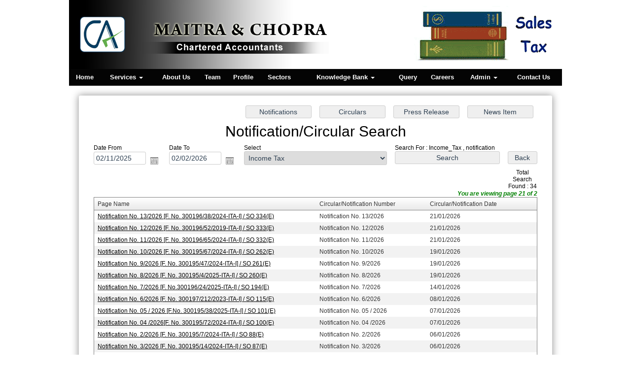

--- FILE ---
content_type: text/html; charset=utf-8
request_url: http://mandr.in/advancesearch/notification/Bulletins/Income_Tax/Income_Tax.aspx
body_size: 185874
content:

<!DOCTYPE html>
<html lang="en" xml:lang="en">
<head id="Head1"><meta name="ROBOTS" content="NOINDEX, NOFOLLOW" /><link id="fabicon" rel="shortcut icon" href="#" /><meta id="keywords" name="keywords" /><meta id="description" name="description" /><meta name="viewport" content="width=device-width,height=device-height,initial-scale=1.0" />
    <script src="https://code.jquery.com/jquery-1.9.1.min.js"></script>

    <style>
@media all {
   IE\:HOMEPAGE {behavior:url(#default#homepage)}
}
</style>
 <style type="text/css"> 
 
 .navbar-inverse
 {
 	z-index:99 !important;
 }
 #MenuControl_C
 { overflow:visible !important;
  
 }
 
.marquee {
  
  overflow: hidden;
   
}

 
  
</style>
<style type="text/css"> 
.RadDock RadDock_Default
{
	border-width:0px !important;
	border-style:none !important;
	border-color:White !important;
}
    
     #MenuControl
 {
 	 z-index:999999 !important;
 }

td
{
	
}

</style>
    <style type="text/css"> 
   /* table{
    border-spacing:0px;
    }*/
    tr
    {
    border-spacing:0px;
    }
    td{
    border-spacing:0px;
    } 
   #RadDockZone1
  {
   overflow:visible !important;
  padding:0px !important;
  }
 .zoneover
  { 
  overflow:visible !important;
  height:auto;
  
  }
  
   #RadDockZone3
  {
 overflow:visible !important;
  padding:0px !important;
  }
  	 #RadDockZone2
  {
 overflow:visible !important;
  padding:0px !important;
  }
  #RadDockZone4
  {
 overflow:visible !important;
  padding:0px !important;
  }
 /*#VerticalMenuControl
  {
   height:600px !important;
  }
  #VerticalMenuControl_C
  {
  height:600px !important;
  }*/
</style>
    <style type="text/css">

</style>
    <style id="dockStyles" type="text/css">
#HeaderControl .rdMiddle .rdLeft,#HeaderControl .rdMiddle .rdRight,#HeaderControl .rdBottom .rdLeft,#HeaderControl .rdBottom .rdRight,#HeaderControl .rdBottom .rdCenter,#HeaderControl .rdTop .rdLeft,#HeaderControl .rdTop .rdRight{display: none !important;} #HeaderControl .rdTop .rdCenter {background-position:0 -28px !important;border-spacing:0px !important;} #HeaderControl .rdTop .rdCenter,#HeaderControl .rdTop .rdLeft,#HeaderControl .rdTop .rdRight{height: 0px !important;} #HeaderControl .rdTitleBar EM{font: 12px/25px 'Segoe UI' , Arial, Sans-serif !important;   padding-left: 5px !important;}#HomepagecontentControl .rdMiddle .rdLeft,#HomepagecontentControl .rdMiddle .rdRight,#HomepagecontentControl .rdBottom .rdLeft,#HomepagecontentControl .rdBottom .rdRight,#HomepagecontentControl .rdBottom .rdCenter,#HomepagecontentControl .rdTop .rdLeft,#HomepagecontentControl .rdTop .rdRight{display: none !important;} #HomepagecontentControl .rdTop .rdCenter {background-position:0 -28px !important;border-spacing:0px !important;} #HomepagecontentControl .rdTop .rdCenter,#HomepagecontentControl .rdTop .rdLeft,#HomepagecontentControl .rdTop .rdRight{height: 0px !important;} #HomepagecontentControl .rdTitleBar EM{font: 12px/25px 'Segoe UI' , Arial, Sans-serif !important;   padding-left: 5px !important;}#MenuControl .rdMiddle .rdLeft,#MenuControl .rdMiddle .rdRight,#MenuControl .rdBottom .rdLeft,#MenuControl .rdBottom .rdRight,#MenuControl .rdBottom .rdCenter,#MenuControl .rdTop .rdLeft,#MenuControl .rdTop .rdRight{display: none !important;} #MenuControl .rdTop .rdCenter {background-position:0 -28px !important;border-spacing:0px !important;} #MenuControl .rdTop .rdCenter,#MenuControl .rdTop .rdLeft,#MenuControl .rdTop .rdRight{height: 0px !important;} #MenuControl .rdTitleBar EM{font: 12px/25px 'Segoe UI' , Arial, Sans-serif !important;   padding-left: 5px !important;}</style><link rel="stylesheet" type="text/css" href="/usercss/afterloginbar.css" /><link rel="stylesheet" type="text/css" href="/usercss/animate.min.css" /><link rel="stylesheet" type="text/css" href="/usercss/blog.css" /><link rel="stylesheet" type="text/css" href="/usercss/bootstrap-responsive.css" /><link rel="stylesheet" type="text/css" href="/usercss/bootstrap.min.css" /><script language="javascript" type="text/javascript" src="/usercss/bootstrap.min.js"> </script><script language="javascript" type="text/javascript" src="/usercss/jquery.easing.1.3.js"> </script><link rel="stylesheet" type="text/css" href="/usercss/login.css" /><script language="javascript" type="text/javascript" src="/usercss/menu.js"> </script><link rel="stylesheet" type="text/css" href="/usercss/Res-Style.css" /><script language="javascript" type="text/javascript" src="/usercss/responsiveslides.min.js"> </script><link rel="stylesheet" type="text/css" href="/usercss/slider-style-all.css" /><link rel="stylesheet" type="text/css" href="/usercss/test.css" /><link href="/WebResource.axd?d=BMHNWn0BqXYfKzUCdYm5UjmiqRpMMzVPR4cpr4EAflE_vY2l5kokkNadsVtzGPPXCBRX2U8acNec3WAltOsMTlZgkWh3NytW0AjAJ2DLv6pfGXdvBQPy0omgXYpNr5No0xG9-N4FBcJ-vjLX50nko0X8AsSritO5stjEvP9dPko1&amp;t=637927308760000000" type="text/css" rel="stylesheet" class="Telerik_stylesheet" /><link href="/WebResource.axd?d=2Ogzsht_s77qb7WtEMb4qV3UYjBqLPUkifXUiUnP4mLMd7rzZ02UnCnxRVpvZDTLAMhxPK4wHaQQb0Ob0jtKbK-gZmGbO99hBot78g1pHARROcOHskaJpMGxaNEr686NabH0D7ngo6qP15aYfl7nSQ2&amp;t=637927308760000000" type="text/css" rel="stylesheet" class="Telerik_stylesheet" /><link href="/WebResource.axd?d=O6_E26BNzvW2gZMmI3_3zMGm0OFFRWsEjpSZnzXTN2bsixwXJOvQMK3NqScIhAyGrzJqvZiVIGjGshC1iAmQ4YggsFHYwfihTSrQ1ei41k00UFpxq4Ber56F42OrIwcVicgESold9UyS6oUYO8PGvA2&amp;t=637927308760000000" type="text/css" rel="stylesheet" class="Telerik_stylesheet" /><link href="/WebResource.axd?d=PG9bW7RUSuh21ZWBbNhQdZ73revPchOXn-ogU5WMyv87JuSBS-cY_GjaI-eobakU8rHvpQOHHuX5VQmFzm9EMJCwghQ610z6FdNCVBzhRXLUHkfm3iLHUix6b9FkRhQ-2dp-2ovZAQWEweuFFCWZh1INrdRPkNzoPnqgjuX8fXM1&amp;t=637927308760000000" type="text/css" rel="stylesheet" class="Telerik_stylesheet" /><link href="/WebResource.axd?d=rPUtrRP9FcCgZyW0tYCAJ30JuuDaJlGgnixVOZYvdP4ErjJ025Y0fQOuv-MSsTTvSH3dLWI9wKPtfEsuF4bPGqlyAi1fZ8KV9KvSMhBT-XYb_g27QXTfmXFH_VO-IG6b-p0FojtzSPaYBt1nzy09tw2&amp;t=637927308760000000" type="text/css" rel="stylesheet" class="Telerik_stylesheet" /><link href="/WebResource.axd?d=ED7gHdvSoyAo69udK-dbGC_YC1dx2CwgoV4KSDJjR3RkEDCelU8ij_wggmfZJlZ2PZFqBCmBWadJnjJKju0GObtVI3nKD4cmYimK94r4IhkiWcm-xD0Ii-eGJZKiPmOokYrQFDoBMO_dXP9ponVYipxcEOLFKni0LK6eqGPLtMM1&amp;t=637927308760000000" type="text/css" rel="stylesheet" class="Telerik_stylesheet" /><link href="/WebResource.axd?d=hU8u05_buzxAdbju7tPGRRmysKaC8mHNhUUGOQl8u6ipX5yWBn34cB-f95E-Gtd_G2enGen2wV5iVl_c-7j2ws8Db39VChjZFcd5HTyel-r-PckWMDUTPi06oWKVMzq_QYWzVXWdoXbs3lFwbbnXJQ2&amp;t=637927308760000000" type="text/css" rel="stylesheet" class="Telerik_stylesheet" /><link href="/WebResource.axd?d=cc6FA-s74q1A4nXZma3cLD0ZD6gtwtLuTJiwRrY71ylgFP_6E2HNtk6ie5cUT17kt37_mXFLwzy4COethk2RjFVveQ6Ao8p6kKramVjP9Hdxvf4VHp3IUN4sv_6t1vb4OeOt9s8LANa-NXlQTb4E2kBsufIQ2ZoeheL2a7Q8i-Y1&amp;t=637927308760000000" type="text/css" rel="stylesheet" class="Telerik_stylesheet" /><link href="/WebResource.axd?d=63A8IMh1ZoFGL1wpwfWvpmDxYk0_IvrvQmByaUAkjDD9YbT8Z_Rw7fyenWZeCPF4MeoqhmDvzbo_ImpNSbuThZVWnxKsaahLwYSynnKUt5OEFwfzcE_9Oqap-jBkapLYiaa7x8odvpWjxa10DE4CGw2&amp;t=637927308760000000" type="text/css" rel="stylesheet" class="Telerik_stylesheet" /><link href="/WebResource.axd?d=Tz-QD6oDq2oEIWAdJSI0FGES28RWmyYkT8jWY7r6rHo9ZB71JQF-mNpCusOrr-RI5N979_BmWNMAbmipKk3fkYVvuUcJjaO4nsoiIcLhudD0vXGQ701OyeAGnClxpYkc8w0CPNPl1hLEHr6JX1yRsPM4KoepI7EJIf0RJ1nukag1&amp;t=637927308760000000" type="text/css" rel="stylesheet" class="Telerik_stylesheet" /><title>
	mandr.in
</title></head>
<body id="body1" leftmargin="0px" bottommargin="0px" rightmargin="0px" topmargin="0px" style="overflow-y: auto; margin: 0px; padding: 0px;overflow-x:hidden;">
  
    <center>
        <form name="form1" method="post" action="Notification.aspx" id="form1">
<div>
<input type="hidden" name="RadScriptManager1_TSM" id="RadScriptManager1_TSM" value="" />
<input type="hidden" name="__EVENTTARGET" id="__EVENTTARGET" value="" />
<input type="hidden" name="__EVENTARGUMENT" id="__EVENTARGUMENT" value="" />
<input type="hidden" name="__VIEWSTATE" id="__VIEWSTATE" value="/[base64]/[base64]/[base64]" />
</div>

<script type="text/javascript">
//<![CDATA[
var theForm = document.forms['form1'];
if (!theForm) {
    theForm = document.form1;
}
function __doPostBack(eventTarget, eventArgument) {
    if (!theForm.onsubmit || (theForm.onsubmit() != false)) {
        theForm.__EVENTTARGET.value = eventTarget;
        theForm.__EVENTARGUMENT.value = eventArgument;
        theForm.submit();
    }
}
//]]>
</script>


<script src="/WebResource.axd?d=mwrYfyeEFPF8RVwMFsbDmE1Pt8TmzNyqO8aCsCNY8ipR6NOD0RDWzzNYcgiX-szbmOF13Cvw83sO0nlaios1VHu6VJ_HOkCIOi9RCzFUans1&amp;t=638901971280000000" type="text/javascript"></script>


<script src="/Telerik.Web.UI.WebResource.axd?_TSM_HiddenField_=RadScriptManager1_TSM&amp;compress=1&amp;_TSM_CombinedScripts_=%3b%3bSystem.Web.Extensions%2c+Version%3d4.0.0.0%2c+Culture%3dneutral%2c+PublicKeyToken%3d31bf3856ad364e35%3aen-US%3a64455737-15dd-482f-b336-7074c5c53f91%3aea597d4b%3ab25378d2%3bTelerik.Web.UI%2c+Version%3d2010.2.713.40%2c+Culture%3dneutral%2c+PublicKeyToken%3d121fae78165ba3d4%3aen-US%3a1814ab69-dbf3-46be-b5e4-1b4e7d85f183%3a16e4e7cd%3af7645509%3a854aa0a7%3a874f8ea2%3a5a6d9d23%3a8674cba1%3ab7778d6c%3ac08e9f8a%3a59462f1%3aa51ee93e%3a58366029%3a24ee1bba%3a1e771326%3af9b9258" type="text/javascript"></script>
<script type="text/javascript">
//<![CDATA[
if (typeof(Sys) === 'undefined') throw new Error('ASP.NET Ajax client-side framework failed to load.');
//]]>
</script>

<div>

	<input type="hidden" name="__VIEWSTATEGENERATOR" id="__VIEWSTATEGENERATOR" value="650D834D" />
	<input type="hidden" name="__SCROLLPOSITIONX" id="__SCROLLPOSITIONX" value="0" />
	<input type="hidden" name="__SCROLLPOSITIONY" id="__SCROLLPOSITIONY" value="0" />
	<input type="hidden" name="__EVENTVALIDATION" id="__EVENTVALIDATION" value="/wEdABzs9OWnFIBx51epk78bK7cL4L5MnmSpoMEZnnIpixJ6s3Khv1uTCrGo75zqSLf0HyZ3/D4xs6oG1pQrr2CHMD+SgpfKlWHtWy32bVLh5zEDXm+dU0bl4D35j2msVzZz4PQ8jDlzEe7tmMmgCcLCsbwqQwKXjYfJZUV2BR8rqJaJXLu2H9xqLRxnyt8/Dip/SufqEJd/ZvjBHyqvpjWOrOwjAAqcSmT86Ja4zsXsfHuCGdMGA14J9I/RfEcxrRoTpE3Ye4qoO8WftYPbO9VczysqXncvZ9WIISxMpGlR30TfaTHAkT9N/aSL7iIQWloS2ZFzREudnYOZqmx326myFs1l+MuoswZa23+lO4ZKAyIKQ5m96Aid1KfeSGvyqWddInG56A8SZNwyoD+Tcy/C4MzRk/MFF5ZIXDU+WloGvnSLvztIbwGvcIurIttHzwIVm/4KOdlBHmeUGRv/0HIjgm5wTGYuNJwLvlvTGeyHRAA5LSWCdRropCcGGJGeRKSgC1Z58V93oW1hxwjT8Bp+OF4l6PRWL8HitVyWnVub8PggpxueXEdpIrNkoZ7veHMg2xPMO/B+FezAU3xauOmHZ/a33cRcRiExikCNxe9j927W1RIJi+Usn/WbgG1myZ8T4RM=" />
</div>
            <script type="text/javascript">
//<![CDATA[
Sys.WebForms.PageRequestManager._initialize('RadScriptManager1', 'form1', ['tHomepagecontentControl$C$ctl00$UpdatePanel1',''], [], [], 90, '');
//]]>
</script>


            <center>
                <div id="Div_body" style="height: auto;" align="center">
                   <div class="container-fluid">
                          <div class="row">
                          <div class="col-lg-12 table-responsive">
                
              
                                <div id="RadDockZone2" class="RadDockZone RadDockZone_Default rdHorizontal container-fluid" style="border-style:None;width:100%;min-width:10px;min-height:10px;margin: 0px; padding: 0px; height: auto;
                                    min-height: 0px; margin: 0px;z-index:100;">
	<!-- 2010.2.713.40 --><div class="RadDock RadDock_Default rdPlaceHolder" id="RadDockZone2_D" style="display:none;">
		<!-- -->
	</div><div class="clear" id="RadDockZone2_C">
		<!-- -->
	</div><input id="RadDockZone2_ClientState" name="RadDockZone2_ClientState" type="hidden" />
</div>
                     

                                <div id="RadDockZone1" class="RadDockZone RadDockZone_Default rdHorizontal container" style="border-style:None;min-width:10px;min-height:10px;z-index:0;overflow:hidden;">
	<div id="HeaderControl" class="RadDock RadDock_Default col-md-12" style="height:140px;">
		<table class="rdTable">
			<tr class="rdTop rdNone">
				<td class="rdLeft">&nbsp;</td>
				<td class="rdCenter"></td>
				<td class="rdRight">&nbsp;</td>
			</tr>
			<tr class="rdMiddle">
				<td class="rdLeft">&nbsp;</td>
				<td class="rdCenter"><div id="HeaderControl_C" class="rdContent" style="overflow:hidden;border-style:none;">
					
<script language="javascript" type="text/javascript">

  

</script>
  <script type="text/javascript">
var Analog_Color="#ffffff";
//alert(col);
Analog_Color=Analog_Color.substring(1,7);
//alert(col);

var clocksize=75;
var colnumbers=Analog_Color;
var colseconds=Analog_Color;
var colminutes=Analog_Color;
var colhours=Analog_Color;

var numstyle = 0;
var font_family = 'helvetica,arial,sans-serif';
var localZone = 1;
var mytimezone = 0;
var dst = 0;
var city = '';
var country = '';
var fix = 1;
var xpos=0;
var ypos=0;
</script>
<script type="text/javascript" language="javascript">

var dayname = new Array ('Sunday','Monday','Tuesday','Wednesday','Thursday','Friday','Saturday','Sunday'); var am = 'AM'; var pm = 'PM';

// you should not need to alter the below code
var pi = Math.PI; var d = document; var pi2 = pi/2; var rad = (+clocksize) / 2; var ctrX = (+xpos) + rad; var ctrY = (+ypos) + rad; var hourln = 1; var minln = secln = 2; for(var i = 0; i < (rad / 2) + (rad / 16); i++) {hourln += 1;} for(var i = 0; i < (rad / 2) - (rad / 8); i++) {minln += 2;secln += 2;} var font_size = rad / 4; var offset = 16;  var clocknum = [[,1,2,3,4,5,6,7,8,9,10,11,12],[,'I','II','III','IIII','V','VI','VII','VIII','IX','X','XI','XII'],[,'�','�','-','�','�','<span style="font-size:60%">|</span>','�','�','-','�','�','<span style="font-size:60%">||</span>']]; if (numstyle < 0 || numstyle > 2) numstyle = 0; function timeZone(now,loc,mtz,dst) {if (loc) {var dow = now.getDay(); var second = now.getSeconds(); var minute = now.getMinutes(); var hour = now.getHours();} else {now.setUTCMinutes(now.getUTCMinutes() + (mtz + dst)*60); var dow = now.getUTCDay(); var second = now.getUTCSeconds(); var minute = now.getUTCMinutes(); var hour = now.getUTCHours();} if (hour > 11) {moa = pm; hour -= 12;} else moa = am; return [dow,moa,hour,minute,second];} function commonClock(n) {n.style.position = 'absolute'; n.style.top = '0'; n.style.left = '0'; n.style.visibility = 'hidden';} 
function displayClock() 
{
if (!d.getElementById) return; 
    var ctx = document.createElement('div'); 
    if ( fix) {ctx.style.position = 'relative'; 
    ctx.style.margin = 'auto'; 
    ctx.style.width = (clocksize + offset * 2) + 'px'; 
    ctx.style.height = (clocksize + offset * 2) + 'px'; 
    ctx.style.overflow = 'visible';
} 
var cn = []; for (var i = 12; i > 0; i--) 
{
    cn[i] = document.createElement('div'); 
    cn[i].id = 'cnum' + i; commonClock(cn[i]); 
    cn[i].style.width = (offset * 2) + 'px'; 
    cn[i].style.height = (offset * 2) + 'px'; 
    cn[i].style.fontFamily = font_family; cn[i].style.fontSize = font_size + 'px'; 
    cn[i].style.color = '#' + colnumbers; cn[i].style.textAlign = 'center'; 
    cn[i].style.paddingTop = '10px'; 
    cn[i].style.zIndex = 1000; cn[i].innerHTML = clocknum[numstyle][i]; 
    ctx.appendChild(cn[i]);
} 
var mn = []; 
for (i = minln; i > 0; i--) 
{
    mn[i] = document.createElement('div'); 
    mn[i].id = 'cmin' + i; 
    commonClock(mn[i]);
    mn[i].style.width = '1px'; mn[i].style.height = '1px';
    mn[i].style.fontSize = '1px'; 
    mn[i].style.backgroundColor = '#' + colminutes; mn[i].style.zIndex = 997; 
    ctx.appendChild(mn[i]);
} 
var hr = []; 
for (i = hourln; i > 0; i--) 
{
    hr[i] = document.createElement('div'); 
    hr[i].id = 'chour' + i; commonClock(hr[i]); 
    hr[i].style.width = '2px'; 
    hr[i].style.height = '2px'; 
    hr[i].style.fontSize ='2px'; 
    hr[i].style.backgroundColor = '#' + colhours; 
    hr[i].style.zIndex = 998; ctx.appendChild(hr[i]);
} 
var sc = []; 
for (i = secln; i > 0; i--) 
{
    sc[i] = document.createElement('div'); 
    sc[i].id = 'csec' + i; 
    commonClock(sc[i]); 
    sc[i].style.width = '1px'; sc[i].style.height = '1px'; 
    sc[i].style.fontSize ='1px'; 
    sc[i].style.backgroundColor = '#' + colseconds; 
    sc[i].style.zIndex = 999; ctx.appendChild(sc[i]);
} 
    var am = document.createElement('div'); 
    am.id = 'ampm'; commonClock(am); 
    am.style.width = ((xpos + rad) * 2) + 'px'; 
    am.style.fontFamily = font_family; 
    am.style.fontSize = (font_size * 2 / 3) + 'px'; 
    am.style.color = '#' + colnumbers; 
    am.style.textAlign = 'center'; 
    am.style.paddingTop = '10px'; 
    am.style.zIndex = 990; 
    ctx.appendChild(am); 
    var zn = document.createElement('div'); 
    zn.id = 'zone'; commonClock(zn); 
    zn.style.width = ((xpos + rad) * 2) + 'px'; 
    zn.style.fontFamily = font_family; zn.style.fontSize = (font_size * 2 / 3) + 'px'; 
    zn.style.color = '#' + colnumbers; zn.style.textAlign = 'center'; 
    zn.style.paddingTop = '10px'; zn.style.zIndex = 990; 
    ctx.appendChild(zn); 
    try
    {
    d.getElementById('clock_a').appendChild(ctx); 
    }
    catch(e)
    {
    }
for (var i = 12; i > 0; i--) 
{
    try
    {
    d.getElementById('cnum' + i).style.top = (ctrY - offset + rad * Math.sin(i * pi / 6 - pi2))+'px'; 
    d.getElementById('cnum' + i).style.left = (ctrX - offset + rad * Math.cos(i * pi / 6 - pi2))+'px'; 
    d.getElementById('cnum' + i).style.visibility = 'visible';
    }
    catch(e)
    {
    }
} 
updateClock();

} 
function moveClock(l, e, f) 
{
try
{
for (var i = l; i > 0; i--) 
{
    d.getElementById(e + i).style.top = (ctrY + i * Math.sin(f))+'px';
    d.getElementById(e + i).style.left = (ctrX + i * Math.cos(f))+'px';
    d.getElementById(e + i).style.visibility = 'visible';
}
}
catch(e)
{
}
} 
function updateClock() 
{
   try
   {
    var now = new Date(); 
    var theTime = timeZone(now,localZone,mytimezone,dst); 
    d.getElementById('ampm').style.top = (ypos + rad/3)+'px'; 
    d.getElementById('ampm').innerHTML = theTime[1] + '<br />' + dayname[theTime[0]]; 
    d.getElementById('ampm').style.visibility = 'visible'; 
    if (!localZone)
    {
    d.getElementById('zone').style.top = (ctrY + (rad/10))+'px'; 
    d.getElementById('zone').innerHTML = city + '<br />' + country; 
    d.getElementById('zone').style.visibility = 'visible';
    
    }
     
     moveClock(secln, 'csec', pi * theTime[4] / 30 - pi2); 
     moveClock(minln, 'cmin', pi * theTime[3] / 30 - pi2); 
     moveClock(hourln, 'chour', pi * theTime[2] / 6 + pi * (+now.getMinutes())/360 - pi2); 
     setTimeout('updateClock()', 100);
     }
     catch(e)
     {
     }
}

window.onload = displayClock;

</script>
<script language="JavaScript" type="text/javascript">

function curTime()
{
var now=new Date()
var hrs=now.getHours()
var min=now.getMinutes()
var sec=now.getSeconds()
var don="AM"
if (hrs>=12){ don="PM" }
if (hrs>12) { hrs-=12 }
if (hrs==0) { hrs=12 }
if (hrs<10) { hrs="0"+hrs }
if (min<10) { min="0"+min }
if (sec<10) { sec="0"+sec }
if(navigator.appName.indexOf("Microsoft Internet Explorer") != -1)
{
    clock.innerHTML=hrs+":"+min+":"+sec+" "+don
}
else
{
    document.getElementById("clock").textContent=hrs+":"+min+":"+sec+" "+don
}
setTimeout("curTime()",1000)

}
</script>
 <style type="text/css">
.IE8Fix
{
    text-align:left;
    z-index: 100;
}
.imstyle			
 {			
     float:left;			
     padding:0px;			    
     margin:0px;			
     border:0px;			
 }	
</style>

<table class="table-responsive" style="width:100%; height:20%; margin-top:0px;margin-left:0px;margin-right:0px;margin-bottom:0px;padding-bottom:0px; padding-top:0px; border-spacing:0px; vertical-align:top;"  cellpadding ="0" cellspacing = "0" border="0">
        <tr id="HeaderControl_C_ctl00_imageheader" style="width:100%; margin:0 ; ">
						<td colspan="3" style="width:100%; border:0;  margin:0 ;">
                
            </td>
					</tr>
					
        <tr id="HeaderControl_C_ctl00_tr_HeaderBackImage" valign="top" style="">
						<td id="HeaderControl_C_ctl00_Image" align="center" style="width:0%; height:0%; " valign="top" class="IE8Fix" bgcolor="#ffffff"><br /></td>
						<td id="HeaderControl_C_ctl00_Header" style="width:100%; height:100%" valign="top" class="IE8Fix"><html><head><meta http-equiv="Content-Type" content="text/html;charset=utf-8"></head><body><table width="1000" border="0" cellspacing="0" cellpadding="0" style="background:url(image/header-image.jpg) no-repeat; background-size: 100%; height:140px;">
  <tr>
    <td width="31">&nbsp;</td>
    <td width="669">&nbsp;</td>
    <td width="300"><img src="Image/headerflash.gif"></td>
  </tr>
</table></body></html></td>
					</tr>
					
      </table>

				</div></td>
				<td class="rdRight">&nbsp;</td>
			</tr>
			<tr class="rdBottom">
				<td class="rdLeft">&nbsp;</td>
				<td class="rdCenter">&nbsp;</td>
				<td class="rdRight">&nbsp;</td>
			</tr>
		</table>
		<input id="HeaderControl_ClientState" name="HeaderControl_ClientState" type="hidden" />
	</div><div id="MenuControl" class="RadDock RadDock_Default col-md-12" style="height:34px;">
		<table class="rdTable">
			<tr class="rdTop rdNone">
				<td class="rdLeft">&nbsp;</td>
				<td class="rdCenter"></td>
				<td class="rdRight">&nbsp;</td>
			</tr>
			<tr class="rdMiddle">
				<td class="rdLeft">&nbsp;</td>
				<td class="rdCenter"><div id="MenuControl_C" class="rdContent" style="overflow:hidden;border-style:none;">
					

 <nav class="navbar-default marginBottom-0 " style="z-index:155555555555;" >
 <div class="container-fluid" style="z-index:1010192;">
                <div class="navbar navbar-header" style="z-index:155555555555;">
                <button type="button" class="navbar-toggle" data-toggle="collapse" data-target="#navbar-collapse-1" style="z-index:155555555555;">
                    <span class="sr-only">Toggle navigation</span>
                    <span class="icon-bar"></span>
                    <span class="icon-bar"></span>
                    <span class="icon-bar"></span>
                </button>
            
            </div>
            <div class="collapse navbar-collapse " id="navbar-collapse-1" style="z-index:1010192;">
           
             
                    <ul class="nav navbar-nav">
						<li><a href="/resource/home.aspx" title="Home">Home</a></li><li class="dropdown"><a href="#" class="dropdown-toggle" data-toggle="dropdown" data-hover="dropdown">Services&nbsp;<b class="caret"></b></a><ul class="dropdown-menu">
							<li><a href="/resource/Services/Services%20for%20Non-Residents.aspx" title="Services for Non-Residents">Services for Non-Residents</a></li><li><a href="/resource/Services/Accounting%20services.aspx" title="Accounting Services">Accounting Services</a></li><li><a href="/resource/Services/Payroll.aspx" title="Payroll">Payroll</a></li><li><a href="/resource/Services/Benefits%20of%20Outsourcing.aspx" title="Benefits of Outsourcing">Benefits of Outsourcing</a></li><li><a href="/resource/Services/Income%20Tax.aspx" title="Income Tax">Income Tax</a></li><li><a href="/resource/Services/Corporate%20Services.aspx" title="Corporate Services">Corporate Services</a></li><li><a href="/resource/Services/TDS.aspx" title="TDS">TDS</a></li><li><a href="/resource/Services/CORPORATE%20GOVERNANCE%20SERVICES.aspx" title="Corporate Governance">Corporate Governance</a></li><li><a href="/resource/Services/Audit.aspx" title="Audit">Audit</a></li><li><a href="/resource/Services/Corporate%20Finance.aspx" title="Corporate Finance">Corporate Finance</a></li><li><a href="/resource/Services/Service%20Tax.aspx" title="Service Tax">Service Tax</a></li>
						</ul></li><li><a href="/resource/about%20us.aspx" title="About Us">About Us</a></li><li><a href="/resource/Partners.aspx" title="Team">Team</a></li><li><a href="/resource/Associates.aspx" title="Profile">Profile</a></li><li><a href="/resource/Sectors.aspx" title="Sectors">Sectors</a></li><li class="dropdown"><a href="#" class="dropdown-toggle" data-toggle="dropdown" data-hover="dropdown">Knowledge Bank&nbsp;<b class="caret"></b></a><ul class="dropdown-menu">
							<li class=" dropdown dropdown-submenu" class="dropdown"><a class="dropdown-toggle" data-toggle="dropdown" data-hover="dropdown" href="#">Calculators&nbsp;<b></b></a><ul class="dropdown-menu">
								<li><a href="/resources/Calculators/Gst_mrp_calculator/Gst_mrp_calculator.aspx" title="GST MRP Calculator">GST MRP Calculator</a></li><li><a href="/resources/Calculators/Gst_rate_calculator/Gst_rate_calculator.aspx" title="GST Rate Calculator">GST Rate Calculator</a></li><li><a href="/resources/Calculators/GST_CALCULATOR/GST_CALCULATOR.aspx" title="GST Calculator">GST Calculator</a></li><li><a href="/resources/Calculators/Tax_Calculator/cal_Income_Tax.aspx" title="Tax Calculator">Tax Calculator</a></li><li><a href="/resources/Calculators/TDS_Calculator/TDS_Calculator2020.aspx" title="TDS Calculator">TDS Calculator</a></li><li><a href="/resources/Calculators/Calculate_Net_Profit/Calculate_Net_Profit.aspx" title="Calculate Net Profit">Calculate Net Profit</a></li><li><a href="/resources/Calculators/Calculate_Net_Worth/Calculate_Net_Worth.aspx" title="Calculate Net Worth">Calculate Net Worth</a></li><li><a href="/resources/Calculators/Calculate_Effective_Capital/Calculate_Effective_Capital.aspx" title="Effective Capital">Effective Capital</a></li><li><a href="/resources/Calculators/HRA/HRA.aspx" title="HRA">HRA</a></li><li><a href="/resources/Calculators/NSC/Cal_NSC.aspx" title="NSC">NSC</a></li><li><a href="/resources/Calculators/EMI/EMI.aspx" title="EMI">EMI</a></li><li><a href="/resources/Calculators/Auto_Loan_Calculator/AutoLoan.aspx" title="Auto Loan Calculator">Auto Loan Calculator</a></li><li><a href="/resources/Calculators/Home_Loan_Calculator/HomeLoanCalculator.aspx" title="Home Loan Calculator">Home Loan Calculator</a></li><li><a href="/resources/Calculators/Get_No._Of_Instalment/Get_No_Of_Instalment.aspx" title="Get No. Of Installment">Get No. Of Installment</a></li><li class="dropdown dropdown-submenu" class="dropdown" style="z-index:15555555555888;"><a class="dropdown-toggle" data-toggle="dropdown" data-hover="dropdown" href="#">RERA Calculator&nbsp;<b></b></a><ul class="dropdown-menu">
									<li><a href="/resources/Calculators/RERA_Calculator/Developers_Calculator/RERADEVELOPER.aspx" title="Developers Calculator">Developers Calculator</a></li><li><a href="/resources/Calculators/RERA_Calculator/HomeBuyerDelayIntrest_Calculator/HomeBuyerDelayIntrest.aspx" title="Home Buyer Delay Interest">Home Buyer Delay Interest</a></li><li><a href="/resources/Calculators/RERA_Calculator/HomeBuyerRefund/HomeBuyerRefund.aspx" title="Home Buyer Refund">Home Buyer Refund</a></li>
								</ul></li>
							</ul></li><li class=" dropdown dropdown-submenu" class="dropdown"><a class="dropdown-toggle" data-toggle="dropdown" data-hover="dropdown" href="#">Bulletins&nbsp;<b></b></a><ul class="dropdown-menu">
								<li><a href="/resources/Bulletins/RBISEBI/RBISEBI.aspx" title="RBI SEBI">RBI SEBI</a></li><li><a href="/notificationsearch/Bulletins/Notification/BullNotification/Notification.aspx" title="Notification">Notification</a></li><li><a href="/notificationsearch/Bulletins/Circular/BullNotification/Circular.aspx" title="Circular">Circular</a></li><li><a href="/resources/Bulletins/Income_Tax/Income_Tax.aspx" title="Income Tax">Income Tax</a></li><li><a href="/resources/Bulletins/Service_Tax/Service_Tax.aspx" title="Service Tax">Service Tax</a></li><li><a href="/resources/Bulletins/Central_Sales_Tax/Central_Sales_Tax.aspx" title="Central Sales Tax">Central Sales Tax</a></li><li><a href="/resources/Bulletins/Excise_Matters/Excise_Matters.aspx" title="Excise Matters">Excise Matters</a></li><li><a href="/resources/Bulletins/Customs/Customs.aspx" title="Customs">Customs</a></li><li><a href="/resources/Bulletins/Corporate_Matters/Corporate_Matters.aspx" title="Company Law">Company Law</a></li><li><a href="/resources/Bulletins/Labour_Laws/Labour_Laws.aspx" title="Labour Laws">Labour Laws</a></li><li><a href="/resources/Bulletins/F_E_M_A/F_E_M_A.aspx" title="FEMA">FEMA</a></li><li><a href="/resources/Bulletins/News_on_LLP/News_on_LLP.aspx" title="The LLP Act 2008">The LLP Act 2008</a></li><li><a href="/resources/Bulletins/Accounting_Standards_INDAS/Accounting_Standards_INDAS.aspx" title="Accounting Standard (INDAS)">Accounting Standard (INDAS)</a></li><li><a href="/resources/Bulletins/Other/Other.aspx" title="Others">Others</a></li><li><a href="/resources/Bulletins/GST/GST.aspx" title="GST">GST</a></li><li class="dropdown dropdown-submenu" class="dropdown" style="z-index:15555555555888;"><a class="dropdown-toggle" data-toggle="dropdown" data-hover="dropdown" href="#">VAT&nbsp;<b></b></a><ul class="dropdown-menu" id="submenu3" style="top:-200px ;">
									<li><a href="/resources/Bulletins/Delhi_VAT/Delhi_VAT.aspx" title="Delhi VAT">Delhi VAT</a></li><li><a href="/resources/Bulletins/Mumbai_VAT/Mumbai_VAT.aspx" title="Maharastra VAT">Maharastra VAT</a></li><li><a href="/resources/Bulletins/Gujarat_VAT/.aspx" title="Gujarat VAT">Gujarat VAT</a></li><li><a href="/resources/Bulletins/Telangana_VAT/.aspx" title="Telangana VAT">Telangana VAT</a></li><li><a href="/resources/Bulletins/TamilNadu_VAT/.aspx" title="Tamil Nadu VAT">Tamil Nadu VAT</a></li>
								</ul></li><li><a href="/resources/Bulletins/IGST/.aspx" title="IGST">IGST</a></li><li><a href="/resources/Bulletins/UTGST/.aspx" title="UTGST">UTGST</a></li><li><a href="/resources/Bulletins/Compensation_Cess/.aspx" title="Compensation Cess">Compensation Cess</a></li><li><a href="/resources/Bulletins/IBC_Regulation/.aspx" title="IBC Regulation">IBC Regulation</a></li>
							</ul></li><li class=" dropdown dropdown-submenu" class="dropdown"><a class="dropdown-toggle" data-toggle="dropdown" data-hover="dropdown" href="#">Utilities&nbsp;<b></b></a><ul class="dropdown-menu">
								<li><a href="/resources/Utilities/Rates_of_TDS/Rates_of_TDS.aspx" title="Rates of TDS">Rates of TDS</a></li><li><a href="/resources/Utilities/TDS_Rates_for_N_R_I_us_195/TDS_Rates_for_N_R_I_us_195.aspx" title="TDS Rates for N.R.I us 195">TDS Rates for N.R.I us 195</a></li><li><a href="/resources/Utilities/Rates_of_Income_Tax/Rates_of_Income_Tax.aspx" title="Rates of Income Tax">Rates of Income Tax</a></li><li><a href="/resources/Utilities/RATES_OF_DEPRECIATION/RATES_OF_DEPRECIATION.aspx" title="Depreciation Rates Companies Act">Depreciation Rates Companies Act</a></li><li><a href="/resources/Utilities/RATES_OF_DEPRECIATION_2/RATES_OF_DEPRECIATION_2.aspx" title="Depreciation Rates  Income Tax Act">Depreciation Rates  Income Tax Act</a></li><li><a href="/resources/Utilities/Filingfees/Filingfees.aspx" title="ROC Filing Fees (Cos Act, 2013)">ROC Filing Fees (Cos Act, 2013)</a></li><li><a href="/resources/Utilities/Penalty_for_Late_Filing_in_ROC/Penalty_for_Late_Filing_in_ROC.aspx" title="ROC Fee Structure (Cos Act, 2013)">ROC Fee Structure (Cos Act, 2013)</a></li><li><a href="/resources/Utilities/COST_INFLATION_INDEX/COST_INFLATION_INDEX.aspx" title="Cost Inflation Index">Cost Inflation Index</a></li><li><a href="/resources/Utilities/IFSC_Codes/IFSC_Codes.aspx" title="IFSC Codes">IFSC Codes</a></li><li><a href="/resources/Utilities/MICR_Codes/MICR_Codes.aspx" title="MICR Codes">MICR Codes</a></li><li><a href="/resources/Utilities/CALCULATION_OF_INTEREST_ON_NSC/CALCULATION_OF_INTEREST_ON_NSC.aspx" title="Rates of NSC Interest">Rates of NSC Interest</a></li><li><a href="/resources/Utilities/Gold_Silver_Rates/Gold_Silver_Rates.aspx" title="Gold and Silver Rates">Gold and Silver Rates</a></li><li><a href="/resources/Utilities/Rates_of_stamp_duty/Rates_of_stamp_duty.aspx" title="Rates of Stamp Duty">Rates of Stamp Duty</a></li><li><a href="/resources/Utilities/Limited_Liability_Partnership_Fees/Limited_Liability_Partnership_Fees.aspx" title="LLP Fees">LLP Fees</a></li><li><a href="/resources/Utilities/NIC/NIC.aspx" title="National Industries Classification">National Industries Classification</a></li><li><a href="/resources/Utilities/HSN_RATE_LIST/HSN_RATE_LIST.aspx" title="HSN Rate List">HSN Rate List</a></li><li><a href="/resources/Utilities/Comparison_of_Deduction_Under_Section_80TTA_and_80TTB/Comparison_of_Deduction_Under_Section_80TTA_and_80TTB.aspx" title="Deduction u/s 80TTA Vs 80TTB">Deduction u/s 80TTA Vs 80TTB</a></li>
							</ul></li><li class=" dropdown dropdown-submenu" class="dropdown"><a class="dropdown-toggle" data-toggle="dropdown" data-hover="dropdown" href="#">Links&nbsp;<b></b></a><ul class="dropdown-menu">
								<li><a href="/resources/Links/Quick_Link/Quick_Link.aspx" title="Quick Links">Quick Links</a></li><li><a href="/resources/Links/important_links/important_links.aspx" title="Important Links">Important Links</a></li><li><a href="/resources/Links/Vat_Links/Vat_Links.aspx" title="GST/VAT Links">GST/VAT Links</a></li><li><a href="/resources/Links/EASE_OF_DOING_BUSINESS/EASE_OF_DOING_BUSINESS.aspx" title="Ease Of Doing Business">Ease Of Doing Business</a></li>
							</ul></li><li class=" dropdown dropdown-submenu" class="dropdown"><a class="dropdown-toggle" data-toggle="dropdown" data-hover="dropdown" href="#">Acts&nbsp;<b></b></a><ul class="dropdown-menu">
								<li class="dropdown dropdown-submenu" class="dropdown" style="z-index:15555555555888;"><a class="dropdown-toggle" data-toggle="dropdown" data-hover="dropdown" href="#">Direct Tax&nbsp;<b></b></a><ul class="dropdown-menu">
									<li><a href="/laws/-26/Income_Tax_Act.aspx" title="Income Tax Act">Income Tax Act</a></li><li><a href="/laws/-75/Wealth_Tax_Act.aspx" title="Wealth Tax Act">Wealth Tax Act</a></li><li><a href="/laws/-157/Income_Declaration_Scheme_2016.aspx" title="Income Declaration Scheme 2016">Income Declaration Scheme 2016</a></li><li><a href="/laws/-260/Income_tax_2025.aspx" title="Income Tax 2025">Income Tax 2025</a></li>
								</ul></li><li class="dropdown dropdown-submenu" class="dropdown" style="z-index:15555555555888;"><a class="dropdown-toggle" data-toggle="dropdown" data-hover="dropdown" href="#">Indirect Tax&nbsp;<b></b></a><ul class="dropdown-menu">
									<li><a href="/laws/-30/Service_Tax_Act.aspx" title="Service Tax(Finance Act, 1994)">Service Tax(Finance Act, 1994)</a></li><li><a href="/laws/-36/Central_Sales_Tax_Act,_1956.aspx" title="Central Sales Tax Act, 1956">Central Sales Tax Act, 1956</a></li><li><a href="/laws/-40/The_Central_Excise_Act,_1944.aspx" title="The Central Excise Act, 1944">The Central Excise Act, 1944</a></li><li><a href="/laws/-53/Customs_Act,_1962.aspx" title="Customs Act, 1962">Customs Act, 1962</a></li><li><a href="/laws/-102/Entry_Tax_Act.aspx" title="Entry Tax Act">Entry Tax Act</a></li>
								</ul></li><li class="dropdown dropdown-submenu" class="dropdown" style="z-index:15555555555888;"><a class="dropdown-toggle" data-toggle="dropdown" data-hover="dropdown" href="#">Corporate Laws&nbsp;<b></b></a><ul class="dropdown-menu">
									<li><a href="/laws/-103/Companies_Act_2013.aspx" title="Companies Act, 2013">Companies Act, 2013</a></li><li><a href="/laws/-42/Companies_Act,_1956.aspx" title="Companies Act, 1956 ">Companies Act, 1956 </a></li><li><a href="/laws/-48/The_Limited_Liability_Partnership_ACT,_2008.aspx" title="LLP ACT">LLP ACT</a></li><li><a href="/laws/-59/The_Securities_and_Exchange_Board_of_India_Act,_1992.aspx" title="SEBI Act, 1992">SEBI Act, 1992</a></li>
								</ul></li><li class="dropdown dropdown-submenu" class="dropdown" style="z-index:15555555555888;"><a class="dropdown-toggle" data-toggle="dropdown" data-hover="dropdown" href="#">VAT Laws&nbsp;<b></b></a><ul class="dropdown-menu">
									<li><a href="/laws/-32/Delhi_Value_Added_Tax_Act,_2004.aspx" title="Delhi Value Added Tax Act, 2004">Delhi Value Added Tax Act, 2004</a></li><li><a href="/laws/-39/Maharashtra_Value_Added_Tax_Act_(2002).aspx" title="MVAT Act, 2002">MVAT Act, 2002</a></li><li><a href="/laws/-49/West_Bengal_Value_Added_Tax_Act,_2003.aspx" title="West Bengal VAT Act, 2003">West Bengal VAT Act, 2003</a></li><li><a href="/laws/-152/Tamilnadu_VAT_ACT_2006.aspx" title="Tamilnadu VAT ACT, 2006">Tamilnadu VAT ACT, 2006</a></li><li><a href="/laws/-89/Karnataka_Value_Added_Tax_Act,_2003.aspx" title="Karnataka Value Added Tax Act, 2003">Karnataka Value Added Tax Act, 2003</a></li><li><a href="/laws/-150/Gujarat_Value_Added_Tax_Act_2003.aspx" title="Gujarat Value Added Tax Act, 2003">Gujarat Value Added Tax Act, 2003</a></li><li><a href="/laws/-46/The_Uttar_Pradesh_Value_Added_Tax_Act_2008.aspx" title="UP VAT Act, 2008">UP VAT Act, 2008</a></li><li><a href="/laws/-94/Rajasthan_Value_Added_Tax_Act,_2003.aspx" title="Rajasthan Value Added Tax Act, 2003">Rajasthan Value Added Tax Act, 2003</a></li><li><a href="/laws/-65/Punjab_Value_Added_Tax_Act.aspx" title="Punjab Value Added Tax Act">Punjab Value Added Tax Act</a></li><li><a href="/laws/-68/Haryana_Value_Added_Tax_Act.aspx" title="Haryana Value Added Tax Act">Haryana Value Added Tax Act</a></li><li><a href="/laws/-148/Telangana_VAT_Act_2005.aspx" title="Telangana VAT Act 2005">Telangana VAT Act 2005</a></li><li><a href="/laws/-81/Andhra_Pradesh_Value_Added_Tax_Act,_2005.aspx" title="Andhra Pradesh VAT Act, 2005">Andhra Pradesh VAT Act, 2005</a></li><li><a href="/laws/-91/Bihar_Value_Added_Tax_Act,_2005.aspx" title="Bihar Value Added Tax Act, 2005">Bihar Value Added Tax Act, 2005</a></li>
								</ul></li><li class="dropdown dropdown-submenu" class="dropdown" style="z-index:15555555555888;"><a class="dropdown-toggle" data-toggle="dropdown" data-hover="dropdown" href="#">Other Statutes&nbsp;<b></b></a><ul class="dropdown-menu" id="submenu2" style="top:-200px ;">
									<li><a href="/laws/-57/The_Employees_State_Insurance_Act,_1948.aspx" title="ESI Act, 1948">ESI Act, 1948</a></li><li><a href="/laws/-58/The_Employees_Provident_Funds_and_Miscellaneous_Provisions_Act,_1952.aspx" title="PF Act, 1952">PF Act, 1952</a></li><li><a href="/laws/-98/Profession_Tax_Act.aspx" title="Profession Tax Act">Profession Tax Act</a></li><li><a href="/laws/-114/The_Indian_Partnership_Act_1932.aspx" title="The Indian Partnership Act, 1932">The Indian Partnership Act, 1932</a></li><li><a href="/laws/-116/Societies_Registration_Act_1860.aspx" title="Societies Registration Act, 1860">Societies Registration Act, 1860</a></li><li><a href="/laws/-118/Competition_Act_2002.aspx" title="Competition Act, 2002">Competition Act, 2002</a></li><li><a href="/laws/-119/Reserve_Bank_of_India_Act_1934.aspx" title="Reserve Bank of India Act, 1934">Reserve Bank of India Act, 1934</a></li><li><a href="/laws/-120/Monopolies_and_Restrictive_Trade_Practices_Act_1969.aspx" title="MRTP Act, 1969">MRTP Act, 1969</a></li><li><a href="/laws/-154/Equalisation_Levy_Act_2016.aspx" title="Equalisation Levy Act, 2016">Equalisation Levy Act, 2016</a></li><li><a href="/laws/-33/Right_To_Information_Act,_2005.aspx" title="Right To Information Act, 2005">Right To Information Act, 2005</a></li><li><a href="/laws/-101/Foreign_Exchange_Management_Act_1999.aspx" title="FEMA, 1999">FEMA, 1999</a></li><li><a href="/laws/-210/Maharashtra_Real_Estate_Regulatory_Authority_and_Rules.aspx" title="Maharashtra RERA">Maharashtra RERA</a></li><li><a href="/laws/-214/THE_REAL_ESTATE_REGULATION_AND_DEVELOPMENT_ACT_2016.aspx" title="RERA, 2016">RERA, 2016</a></li><li><a href="/laws/-220/The_Insolvency_and_Bankruptcy_Code_2016.aspx" title="Insolvency &amp; Bankruptcy Code, 2016">Insolvency & Bankruptcy Code, 2016</a></li><li><a href="/laws/-244/Prohibition_Of_Benami_Property_Transaction_Act_1988.aspx" title="Benami Property Act 1988">Benami Property Act 1988</a></li>
								</ul></li><li class="dropdown dropdown-submenu" class="dropdown" style="z-index:15555555555888;"><a class="dropdown-toggle" data-toggle="dropdown" data-hover="dropdown" href="#">GST Laws&nbsp;<b></b></a><ul class="dropdown-menu">
									<li><a href="/laws/-162/IGST_Act_2017.aspx" title="IGST Act , 2017">IGST Act , 2017</a></li><li><a href="/laws/-164/Central_Goods_and_Services_Tax_Act_2017.aspx" title="CGST Tax Act, 2017">CGST Tax Act, 2017</a></li><li><a href="/laws/-186/Union_Territory_Goods_and_Services_Tax_Act_2017.aspx" title="UTGST Act, 2017">UTGST Act, 2017</a></li><li><a href="/laws/-187/GST_Compensation_to_States_Act_2017.aspx" title="GST (Compensation to States) Act">GST (Compensation to States) Act</a></li>
								</ul></li>
							</ul></li><li class=" dropdown dropdown-submenu" class="dropdown"><a class="dropdown-toggle" data-toggle="dropdown" data-hover="dropdown" href="#">Rules&nbsp;<b></b></a><ul class="dropdown-menu">
								<li class="dropdown dropdown-submenu" class="dropdown" style="z-index:15555555555888;"><a class="dropdown-toggle" data-toggle="dropdown" data-hover="dropdown" href="#">Direct Tax Rules&nbsp;<b></b></a><ul class="dropdown-menu">
									<li><a href="/laws/-29/Income_Tax_Rules.aspx" title="Income Tax Rules">Income Tax Rules</a></li><li><a href="/laws/-76/Wealth_Tax_Rules_1957.aspx" title="Wealth Tax Rules 1957">Wealth Tax Rules 1957</a></li><li><a href="/laws/-155/Income_Declaration_Scheme_Rules_2016.aspx" title="Income Declaration Scheme Rules 2016">Income Declaration Scheme Rules 2016</a></li>
								</ul></li><li class="dropdown dropdown-submenu" class="dropdown" style="z-index:15555555555888;"><a class="dropdown-toggle" data-toggle="dropdown" data-hover="dropdown" href="#">Indirect Tax Rules&nbsp;<b></b></a><ul class="dropdown-menu">
									<li><a href="/laws/-163/GST_Valuation_Rules_2016.aspx" title="GST Valuation Rules , 2016">GST Valuation Rules , 2016</a></li><li><a href="/laws/-31/Service_Tax_Rules.aspx" title="Service Tax Rules">Service Tax Rules</a></li><li><a href="/laws/-37/Central_Sales_Tax_(Delhi)_Rules,_2005.aspx" title="CST (Delhi) Rules, 2005">CST (Delhi) Rules, 2005</a></li><li><a href="/laws/-41/Central_Sales_Tax_(Maharashtra)_Rules.aspx" title="CST (Maharashtra) Rules">CST (Maharashtra) Rules</a></li><li><a href="/laws/-55/Customs_Valuation_Rules.aspx" title="Customs Valuation Rules">Customs Valuation Rules</a></li><li><a href="/laws/-133/Cenvat_Credit_Rules_2017.aspx" title="Cenvat Credit Rules, 2017">Cenvat Credit Rules, 2017</a></li><li><a href="/laws/-96/Entry_Tax_Rules.aspx" title="Entry Tax Rules">Entry Tax Rules</a></li>
								</ul></li><li class="dropdown dropdown-submenu" class="dropdown" style="z-index:15555555555888;"><a class="dropdown-toggle" data-toggle="dropdown" data-hover="dropdown" href="#">Corporate Laws Rules&nbsp;<b></b></a><ul class="dropdown-menu">
									<li><a href="/laws/-104/Companies_Rules_2014.aspx" title="Companies Rules, 2014">Companies Rules, 2014</a></li><li><a href="/laws/-84/Limited_Liability_Partnership_Rules,_2009.aspx" title="LLP Rules, 2009">LLP Rules, 2009</a></li><li><a href="/laws/-111/LLP_Winding_up_Rules_2012.aspx" title="LLP Winding up Rules, 2012">LLP Winding up Rules, 2012</a></li><li><a href="/laws/-115/The_Companies_Unpaid_Dividend_Rules_1978.aspx" title="Cos Unpaid Dividend Rules, 1978">Cos Unpaid Dividend Rules, 1978</a></li>
								</ul></li><li class="dropdown dropdown-submenu" class="dropdown" style="z-index:15555555555888;"><a class="dropdown-toggle" data-toggle="dropdown" data-hover="dropdown" href="#">VAT Laws Rules&nbsp;<b></b></a><ul class="dropdown-menu">
									<li><a href="/laws/-35/Delhi_Value_Added_Tax_Rules,_2005.aspx" title="Delhi VAT Rules, 2005">Delhi VAT Rules, 2005</a></li><li><a href="/laws/-38/Maharashtra_Value_Added_Tax_Rules,_2005.aspx" title="Maharashtra VAT Rules, 2005">Maharashtra VAT Rules, 2005</a></li><li><a href="/laws/-50/The_West_Bengal_Value_Added_Tax_Rules,_2005.aspx" title="West Bengal VAT Rules, 2005">West Bengal VAT Rules, 2005</a></li><li><a href="/laws/-153/Tamilnadu_VAT_Rules_2007.aspx" title="Tamilnadu VAT Rules, 2007">Tamilnadu VAT Rules, 2007</a></li><li><a href="/laws/-88/Karnataka_Value_Added_Tax_Rules,_2005.aspx" title="Karnataka VAT Rules, 2005">Karnataka VAT Rules, 2005</a></li><li><a href="/laws/-151/Gujarat_Value_Added_Tax_Rules_2006.aspx" title="Gujarat VAT Rules, 2006">Gujarat VAT Rules, 2006</a></li><li><a href="/laws/-56/The_Uttar_Pradesh_Value_Added_Tax_Rules,_2008.aspx" title="Uttar Pradesh VAT Rules, 2008">Uttar Pradesh VAT Rules, 2008</a></li><li><a href="/laws/-95/Rajasthan_Value_Added_Tax_Rules,_2006.aspx" title="Rajasthan VAT Rules, 2006">Rajasthan VAT Rules, 2006</a></li><li><a href="/laws/-66/Punjab_Value_Added_Tax_Rules.aspx" title="Punjab VAT Rules">Punjab VAT Rules</a></li><li><a href="/laws/-83/Haryana_Value_Added_Tax_Rules,_2003.aspx" title="Haryana VAT Rules, 2003">Haryana VAT Rules, 2003</a></li><li><a href="/laws/-149/Telangna_VAT_Rules_2005.aspx" title="Telangana VAT Rules 2005">Telangana VAT Rules 2005</a></li><li><a href="/laws/-82/Andhra_Pradesh_Value_Added_Tax_Rules,_2005.aspx" title="Andhra Pradesh VAT Rules, 2005">Andhra Pradesh VAT Rules, 2005</a></li><li><a href="/laws/-90/Bihar_Value_Added_Tax_Rules,_2005.aspx" title="Bihar Value Added Tax Rules, 2005">Bihar Value Added Tax Rules, 2005</a></li>
								</ul></li><li class="dropdown dropdown-submenu" class="dropdown" style="z-index:15555555555888;"><a class="dropdown-toggle" data-toggle="dropdown" data-hover="dropdown" href="#">Other Statutes&nbsp;<b></b></a><ul class="dropdown-menu" id="submenu2" style="top:-200px ;">
									<li><a href="/laws/-100/Profession_Tax_Rules.aspx" title="Profession Tax Rules">Profession Tax Rules</a></li><li><a href="/laws/-126/NBFC_Acceptance_of_Public_Deposits_Reserve_Bank_Directions_1998.aspx" title="NBFC Deposits Directions, 1998">NBFC Deposits Directions, 1998</a></li><li><a href="/laws/-127/NBFC_and_Miscellaneous_Non-Banking_Companies_Advertisement_Rules_1977.aspx" title="NBFC &amp; Misc NBC (Advt) Rules, 1977">NBFC & Misc NBC (Advt) Rules, 1977</a></li><li><a href="/laws/-128/Non-Banking_Financial_Companies_Auditors_Report_Reserve_Bank_Directions_2008.aspx" title="NBFC Auditor Report  Directions, 2008">NBFC Auditor Report  Directions, 2008</a></li><li><a href="/laws/-129/Delhi_Labour_Welfare_Fund_Rules_1997.aspx" title="Delhi Labour Welfare Fund Rules, 1997">Delhi Labour Welfare Fund Rules, 1997</a></li><li><a href="/laws/-130/Cost_records_and_audit_Rules_2014.aspx" title="Cost records and audit Rules, 2014">Cost records and audit Rules, 2014</a></li><li><a href="/laws/-54/Baggage_Amendment_Rules_2016.aspx" title="Baggage Rules, 2016">Baggage Rules, 2016</a></li><li><a href="/laws/-156/Equalisation_Levy_Rules_2016.aspx" title="Equalisation Levy Rules, 2016">Equalisation Levy Rules, 2016</a></li><li><a href="/laws/-216/NCLT_And_NCLAT_Rules.aspx" title="NCLT And NCLAT Rules">NCLT And NCLAT Rules</a></li><li><a href="/laws/-243/The_Insolvency_and_Bankruptcy_of_India_Rules.aspx" title="Insolvency &amp; Bankruptcy  Rules">Insolvency & Bankruptcy  Rules</a></li><li><a href="/laws/-245/Prohibition_Of_Benami_Property_Rules_Transaction_Rules_2016.aspx" title="Benami Property Rules,  2016">Benami Property Rules,  2016</a></li>
								</ul></li><li class="dropdown dropdown-submenu" class="dropdown" style="z-index:15555555555888;"><a class="dropdown-toggle" data-toggle="dropdown" data-hover="dropdown" href="#">GST Rules&nbsp;<b></b></a><ul class="dropdown-menu">
									<li><a href="/laws/-193/Central_Goods_and_Services_Tax_rule_2017.aspx" title="CGST Rules, 2017">CGST Rules, 2017</a></li><li><a href="/laws/-246/IGST_Rules_2017.aspx" title="IGST Rules 2017">IGST Rules 2017</a></li>
								</ul></li>
							</ul></li><li class=" dropdown dropdown-submenu" class="dropdown"><a class="dropdown-toggle" data-toggle="dropdown" data-hover="dropdown" href="#">Forms&nbsp;<b></b></a><ul class="dropdown-menu" style="top:-150px !important;">
								<li><a href="/resources/Forms/Income_Tax_Forms/Income_Tax_Forms.aspx" title="Income Tax Forms">Income Tax Forms</a></li><li><a href="/resources/Forms/ROC_Forms_As_per_Companies_Act_2013/ROC_Forms_As_per_Companies_Act_2013.aspx" title="ROC Forms (Cos Act, 2013)">ROC Forms (Cos Act, 2013)</a></li><li><a href="/resources/Forms/ROC_Forms_1956/ROC_Forms_1956.aspx" title="ROC Forms (Cos Act, 1956)">ROC Forms (Cos Act, 1956)</a></li><li><a href="/resources/Forms/income_declaration_form/income_declaration_form.aspx" title="Income Declaration Forms">Income Declaration Forms</a></li><li><a href="/resources/Forms/Wealth_Tax_Forms/Wealth_Tax_Forms.aspx" title="Wealth Tax Forms">Wealth Tax Forms</a></li><li><a href="/resources/Forms/Service_Tax_Forms/Service_Tax_Forms.aspx" title="Service Tax Forms">Service Tax Forms</a></li><li><a href="/resources/Forms/Companies_Unpaid_Dividend_Forms/Companies_Unpaid_Dividend_Forms.aspx" title="Companies Unpaid Dividend Forms">Companies Unpaid Dividend Forms</a></li><li><a href="/resources/Forms/NBFC_Forms/NBFC_Forms.aspx" title="NBFCs Forms">NBFCs Forms</a></li><li><a href="/resources/Forms/LLP_winding_up_forms/LLP_winding_up_forms.aspx" title="LLP Winding up">LLP Winding up</a></li><li><a href="/resources/Forms/FEMA/FEMA.aspx" title="FEMA Forms">FEMA Forms</a></li><li><a href="/resources/Forms/LLP_Forms/LLP_Forms.aspx" title="LLP Forms">LLP Forms</a></li><li class="dropdown dropdown-submenu" class="dropdown" style="z-index:15555555555888;"><a class="dropdown-toggle" data-toggle="dropdown" data-hover="dropdown" href="#">CGST Forms &nbsp;<b></b></a><ul class="dropdown-menu" id="submenu1" style="top:-200px ;">
									<li><a href="/resources/Forms/CGST_Forms/Accounts_and_Records/Accounts_and_Records.aspx" title="Accounts and Records">Accounts and Records</a></li><li><a href="/resources/Forms/CGST_Forms/GST_Forms/GST_Forms.aspx" title="GST Forms ">GST Forms </a></li><li><a href="/resources/Forms/CGST_Forms/Advance_Rulling/Advance_Rulling.aspx" title="Advance Ruling">Advance Ruling</a></li><li><a href="/resources/Forms/CGST_Forms/Appeals_and_Revision/Appeals_and_Revision.aspx" title="Appeals and Revision">Appeals and Revision</a></li><li><a href="/resources/Forms/CGST_Forms/Assessment_and_Audit/Assessment_and_Audit.aspx" title="Assessment and Audit">Assessment and Audit</a></li><li><a href="/resources/Forms/CGST_Forms/Composition_Forms/Composition_Forms.aspx" title="Composition">Composition</a></li><li><a href="/resources/Forms/CGST_Forms/Demands_and_recovery/Demands_and_recovery.aspx" title="Demands and Recovery">Demands and Recovery</a></li><li><a href="/resources/Forms/CGST_Forms/Input_Tax_Credit_Forms/Input_Tax_Credit_Forms.aspx" title="Input Tax Credit">Input Tax Credit</a></li><li><a href="/resources/Forms/CGST_Forms/Inspection_Search_and_Seizure/Inspection_Search_and_Seizure.aspx" title="Inspection, Search and Seizure">Inspection, Search and Seizure</a></li><li><a href="/resources/Forms/CGST_Forms/Offences_and_Penalties/Offences_and_Penalties.aspx" title="Offences and Penalties">Offences and Penalties</a></li><li><a href="/resources/Forms/CGST_Forms/Payment_of_Tax/Payment_of_Tax.aspx" title="Payment of Tax">Payment of Tax</a></li><li><a href="/resources/Forms/CGST_Forms/Refund/Refund.aspx" title="Refund">Refund</a></li><li><a href="/resources/Forms/CGST_Forms/Registration_Forms/Registration_Forms.aspx" title="Registration">Registration</a></li><li><a href="/resources/Forms/CGST_Forms/Returns/Returns.aspx" title="Returns">Returns</a></li><li><a href="/resources/Forms/CGST_Forms/Transitional_Provisions/Transitional_Provisions.aspx" title="Transitional Provisions">Transitional Provisions</a></li>
								</ul></li>
							</ul></li>
						</ul></li><li><a href="/NewThemeQuerysheet.aspx" title="Query">Query</a></li><li><a href="/resource/Career.aspx" title="Careers">Careers</a></li><li class="dropdown"><a href="#" class="dropdown-toggle" data-toggle="dropdown" data-hover="dropdown">Admin&nbsp;<b class="caret"></b></a><ul class="dropdown-menu">
							<li><a href="/Login.aspx" title="Login">Login</a></li><li><a href="http://mail.google.com/a/mandr.in" target="_blank" title="Email Login">Email Login</a></li><li><a href="https://mandr.in/Timesheet.aspx" target="_blank" title="Time Sheet">Time Sheet</a></li><li><a href="http://cpeapp.icai.org/member/login" target="_blank" title="CPE Status">CPE Status</a></li>
						</ul></li><li><a href="/resource/Contact%20Us.aspx" title="Contact Us">Contact Us</a></li>
					</ul>
             
                

            </div>
           
        </div>

        </nav>
        <style type="text/css" >
        
        .marginBottom-0 {margin-bottom:0;}

.dropdown-submenu{position:relative;}
.dropdown-submenu>.dropdown-menu{top:0;left:100%;margin-top:-6px;margin-left:-1px;-webkit-border-radius:0 6px 6px 6px;-moz-border-radius:0 6px 6px 6px;border-radius:0 6px 6px 6px;}
.dropdown-submenu>a:after{display:block;content:" ";float:right;width:0;height:0;border-color:transparent;border-style:solid;border-width:5px 0 5px 5px;border-left-color:#cccccc;margin-top:5px;margin-right:-10px;}
.dropdown-submenu:hover>a:after{border-left-color:#555;}
.dropdown-submenu.pull-left{float:none;}
.dropdown-submenu.pull-left>.dropdown-menu{left:-100%;margin-left:10px;-webkit-border-radius:6px 0 6px 6px;-moz-border-radius:6px 0 6px 6px;border-radius:6px 0 6px 6px;}
.dropdown-menu[data-placement="left"] {
    left: auto !important;
    right: 0px !important;
}

.navbar .nav>li>.dropdown-menu[data-placement="left"]:before {
    left:auto !important;
    right: 9px !important;
}

.navbar .nav>li>.dropdown-menu[data-placement="left"]:after {
    left: auto  !important;
    right: 10px  !important;
}
        </style>



				</div></td>
				<td class="rdRight">&nbsp;</td>
			</tr>
			<tr class="rdBottom">
				<td class="rdLeft">&nbsp;</td>
				<td class="rdCenter">&nbsp;</td>
				<td class="rdRight">&nbsp;</td>
			</tr>
		</table>
		<input id="MenuControl_ClientState" name="MenuControl_ClientState" type="hidden" />
	</div><div id="HomepagecontentControl" class="RadDock RadDock_Default" style="min-height:450px;height:auto;overflow:hidden;">
		<table class="rdTable">
			<tr class="rdTop rdNone">
				<td class="rdLeft">&nbsp;</td>
				<td class="rdCenter"></td>
				<td class="rdRight">&nbsp;</td>
			</tr>
			<tr class="rdMiddle">
				<td class="rdLeft">&nbsp;</td>
				<td class="rdCenter"><div id="HomepagecontentControl_C" class="rdContent" style="height:auto;overflow:hidden;border-style:none;">
					

  
    
   
    <link href="../../../../CSS/NewStyleSheet.css" rel="stylesheet" type="text/css" />

    <link href="../../../../Notification_css/style.css" rel="stylesheet" type="text/css" />
<script type="text/javascript">
    /*You can also place this code in a separate file and link to it like epoch_classes.js*/

    function cal_coll1() {
        var dp_cal;
        dp_cal = new Epoch('epoch_popup', 'popup', document.getElementById('txt_DateFrom'));

    }
    function cal_coll2() {
        var dp_cal;
        dp_cal = new Epoch('epoch_popup', 'popup', document.getElementById('txt_DateTo'));

    }
</script>
<style type="text/css">
.box-inner:hover, .box-inner, .box-inner:hover img, .box-inner img{ -webkit-transition: 0.5s;
    -moz-transition: 0.5s;
    -o-transition: 0.5s;
    -ms-transition: 0.5s;
    transition: 0.5s;}
	
.form-control::-webkit-input-placeholder { /* Chrome/Opera/Safari */
  color: #555;
}
.form-control::-moz-placeholder { /* Firefox 19+ */
  color:  #555;
}
.form-control:-ms-input-placeholder { /* IE 10+ */
  color:  #555;
}
.form-control:-moz-placeholder { /* Firefox 18- */
  color:  #555;
}
	
a, a:hover{text-decoration:none;}

body
{
   
    background-size: cover; font-family: 'Josefin Sans', sans-serif;
}

.main-head{     text-align: center;
    color: #11528f;
    font-family: 'Baloo Thambi', cursive;
    font-size: 35px;
    /* text-shadow: 3px 3px 6px #333; */
    margin-bottom: 20px;
    margin-top: 16px;}
	
.box-inner{color:#fff;     margin-bottom:30px; text-align: center;     padding: 10px 8px; border:1px solid transparent; cursor:pointer;}

.box-inner:hover{    border: 1px solid #fff;
    box-shadow: 0px 9px 6px #999;
    transform: translate(0,-2px);}

.box-inner:hover img{transform:rotate(-15deg); opacity:0.5;}

.box-inner h3{margin-top: 10px;     margin-bottom: 0px; font-size: 19px;}

.boxes .row{ margin-right: -15px;
    margin-left: -15px;}
	
.boxes .col-lg-1, .boxes .col-lg-10, .boxes .col-lg-11, .boxes .col-lg-12, .boxes .col-lg-2, .boxes .col-lg-3, .boxes .col-lg-4, .boxes .col-lg-5, .boxes .col-lg-6, .boxes .col-lg-7, .boxes .col-lg-8, .boxes .col-lg-9, .boxes .col-md-1, .boxes .col-md-10, .boxes .col-md-11, .boxes .col-md-12, .boxes .col-md-2, .boxes .col-md-3, .boxes .col-md-4, .boxes .col-md-5, .boxes .col-md-6, .boxes .col-md-7, .boxes .col-md-8, .boxes .col-md-9, .boxes .col-sm-1, .boxes .col-sm-10, .boxes .col-sm-11, .boxes .col-sm-12, .boxes .col-sm-2, .boxes .col-sm-3, .boxes .col-sm-4, .boxes .col-sm-5, .boxes .col-sm-6, .boxes .col-sm-7, .boxes .col-sm-8, .boxes .col-sm-9, .boxes .col-xs-1, .boxes .col-xs-10, .boxes .col-xs-11, .boxes .col-xs-12, .boxes .col-xs-2, .boxes .col-xs-3, .boxes .col-xs-4, .boxes .col-xs-5, .boxes .col-xs-6, .boxes .col-xs-7, .boxes .col-xs-8, .boxes .col-xs-9{    padding-right:15px;  padding-left: 15px;}
	
#col1{background:#509601;}
#col2{background:#11528f;}
#col3{background:#509601;}
#col4{background:#5836b1;}
#col5{background:#11528f;}
#col6{background:#00bfff;}
#col7{background:#f06060;}
#col8{background:#10a296;}
#col9{background:#f8ae1b;}
#col10{background:#0090ff;}
#col11{background:#fb4440;}
#col12{background:#dc4a8b;}


/*#col1, #col5, #col4, #col8, #col9, #col12{background:#509601;}
#col2, #col3, #col6, #col7, #col10, #col11{background:#11528f;}*/

.col-lg-1, .col-lg-10, .col-lg-11, .col-lg-12, .col-lg-2, .col-lg-3, .col-lg-4, .col-lg-5, .col-lg-6, .col-lg-7, .col-lg-8, .col-lg-9, .col-md-1, .col-md-10, .col-md-11, .col-md-12, .col-md-2, .col-md-3, .col-md-4, .col-md-5, .col-md-6, .col-md-7, .col-md-8, .col-md-9, .col-sm-1, .col-sm-10, .col-sm-11, .col-sm-12, .col-sm-2, .col-sm-3, .col-sm-4, .col-sm-5, .col-sm-6, .col-sm-7, .col-sm-8, .col-sm-9, .col-xs-1, .col-xs-10, .col-xs-11, .col-xs-12, .col-xs-2, .col-xs-3, .col-xs-4, .col-xs-5, .col-xs-6, .col-xs-7, .col-xs-8, .col-xs-9{    padding-right: 8px;     /*min-height: 44px;*/
    padding-left: 8px;}
	
.row{    margin-right: -8px;
    margin-left: -8px;}
	
.main-page{    color: #fff;
    text-align: right;
    margin-top: -18px;
    font-size: 17px;}
	
.main-page a{    color: #000;
    font-family: sans-serif;
    font-size: 13px;}

.back-cnt{    text-align: left;
    background: #eee;
    margin: 10px -30px;
    padding: 8px 30px;
    border: 1px solid #ddd;}
	
.img-bx img{height: 50px;}

#col1, #col2, #col3, #col4, #col5, #col6, #col7, #col8, #col9, #col10, #col11{position:relative;}

#col1:before{    content: "";
    position: absolute;
    right: -26px;
    width: 30px;
    height: 3px;
    background: #509601;
    top: 0;
    bottom: 0;
    margin: auto;}
	
#col1:after{    content: "";
    position: absolute;
    right: -50px;
    width: 30px;
    height: 0;
    border-top: 10px solid transparent;
    border-bottom: 10px solid transparent;
    border-left: 10px solid #509601;
       top: 0;
    bottom: 0;
    margin: auto;}
	
#col2:before{    content: "";
    position: absolute;
    right: -26px;
    width: 30px;
    height: 3px;
    background: #11528f;
        top: 0;
    bottom: 0;
    margin: auto;}
	
#col2:after{    content: "";
    position: absolute;
    right: -50px;
    width: 30px;
    height: 0;
    border-top: 10px solid transparent;
    border-bottom: 10px solid transparent;
    border-left: 10px solid #11528f;
        top: 0;
    bottom: 0;
    margin: auto;}
	
#col3:before{     content: "";
    position: absolute;
    right: 0;
    width: 3px;
    height: 26px;
    background: #509601;
    bottom: -24px;
    left: 0;
    margin: 0 auto;}
	
#col3:after{    content: "";
    position: absolute;
    right: 0;
    width: 0;
    height: 0;
    border-left: 10px solid transparent;
    border-right: 10px solid transparent;
    border-top: 10px solid #509601;
    bottom: -27px;
    left: 0;
    margin: 0 auto;}
	

#col4:before{    content: "";
    position: absolute;
    left: -26px;
    width: 30px;
    height: 3px;
    background: #5836b1;
    top: 0;
    bottom: 0;
    margin: auto;}
	
#col4:after{    content: "";
    position: absolute;
    left: -50px;
    width: 30px;
    height: 0;
    border-top: 10px solid transparent;
    border-bottom: 10px solid transparent;
    border-right: 10px solid #5836b1;
       top: 0;
    bottom: 0;
    margin: auto;}
	
#col5:before{    content: "";
    position: absolute;
    left: -26px;
    width: 30px;
    height: 3px;
    background: #11528f;
    top: 0;
    bottom: 0;
    margin: auto;}
	
#col5:after{    content: "";
    position: absolute;
    left: -50px;
    width: 30px;
    height: 0;
    border-top: 10px solid transparent;
    border-bottom: 10px solid transparent;
    border-right: 10px solid #11528f;
       top: 0;
    bottom: 0;
    margin: auto;}
	
#col6:before{     content: "";
    position: absolute;
    right: 0;
    width: 3px;
    height: 26px;
    background: #00bfff;
    bottom: -24px;
    left: 0;
    margin: 0 auto;}
	
#col6:after{    content: "";
    position: absolute;
    right: 0;
    width: 0;
    height: 0;
    border-left: 10px solid transparent;
    border-right: 10px solid transparent;
    border-top: 10px solid #00bfff;
    bottom: -27px;
    left: 0;
    margin: 0 auto;}
	
#col7:before{    content: "";
    position: absolute;
    right: -26px;
    width: 30px;
    height: 3px;
    background: #f06060;
    top: 0;
    bottom: 0;
    margin: auto;}
	
#col7:after{    content: "";
    position: absolute;
    right: -50px;
    width: 30px;
    height: 0;
    border-top: 10px solid transparent;
    border-bottom: 10px solid transparent;
    border-left: 10px solid #f06060;
       top: 0;
    bottom: 0;
    margin: auto;}
	
#col8:before{     content: "";
    position: absolute;
    right: 0;
    width: 3px;
    height: 26px;
    background: #10a296;
    bottom: -24px;
    left: 0;
    margin: 0 auto;}
	
#col8:after{    content: "";
    position: absolute;
    right: 0;
    width: 0;
    height: 0;
    border-left: 10px solid transparent;
    border-right: 10px solid transparent;
    border-top: 10px solid #10a296;
    bottom: -27px;
    left: 0;
    margin: 0 auto;}
	
#col9:before{    content: "";
    position: absolute;
    left: -26px;
    width: 30px;
    height: 3px;
    background: #f8ae1b;
    top: 0;
    bottom: 0;
    margin: auto;}
	
#col9:after{    content: "";
    position: absolute;
    left: -50px;
    width: 30px;
    height: 0;
    border-top: 10px solid transparent;
    border-bottom: 10px solid transparent;
    border-right: 10px solid #f8ae1b;
       top: 0;
    bottom: 0;
    margin: auto;}
	
#col10:before{    content: "";
    position: absolute;
    left: -26px;
    width: 30px;
    height: 3px;
    background: #0090ff;
    top: 0;
    bottom: 0;
    margin: auto;}
	
#col10:after{    content: "";
    position: absolute;
    left: -50px;
    width: 30px;
    height: 0;
    border-top: 10px solid transparent;
    border-bottom: 10px solid transparent;
    border-right: 10px solid #0090ff;
       top: 0;
    bottom: 0;
    margin: auto;}
	
.count{    position: absolute;
    left: -24px;
    top: 0;
    bottom: 0;
    margin: auto;
    height: 100%;
    /* width: 100%; */
    font-size: 67px;
    font-family: sans-serif;}
	



/*basic reset*/
* #msform{ -webkit-transition:inherit;
    -moz-transition:inherit;
    -o-transition: inherit;
    -ms-transition:inherit;
    transition: inherit;}


body #msform{
	font-family: montserrat, arial, verdana;
}
/*form styles*/
#msform {
	    
	margin:0 auto;
	text-align: center;
	position: relative;
}
#msform fieldset {
	background: white;
	border: 0 none;
	border-radius: 3px;
	box-shadow: 0 0 15px 1px rgba(0, 0, 0, 0.4);
	padding: 20px 30px;
	box-sizing: border-box;
	width: 100%;
	margin:0;     min-height: 495px;
	
	/*stacking fieldsets above each other*/
	position: relative;
}
/*Hide all except first fieldset*/
#msform fieldset:not(:first-of-type) {
	display: none;
}

.form-control{    height: initial;     padding: 14px 12px;}

/*inputs*/
#msform input, #msform textarea, #msform select {
	padding:4px 4px;
	border: 1px solid #ccc;
	border-radius: 3px;
	margin-bottom: 10px;
	width: 100%;
	box-sizing: border-box;
	font-family:sans-serif;
	color: #2C3E50;
	font-size: 14px;
}

.radio{text-align:left;}

#msform input[type="radio"], .radio-inline, #msform input[type="checkbox"]{width:initial;}

label{text-align: left;
    width: 100%;}

/*buttons*/
#msform .action-button {
	width: 100px;
	background: #11528f;
	font-weight: bold;
	color: white;
	border: 0 none;
	border-radius: 1px;
	cursor: pointer;
	padding:0;
	margin: 10px 5px;
}

#msform .action-button a{color:#fff;     display: block; padding: 10px 5px;}

#msform .action-button:hover, #msform .action-button:focus {
	box-shadow: 0 0 0 2px white, 0 0 0 3px #11528f;
}


/*marking active/completed steps green*/
/*The number of the step and the connector before it = green*/
#progressbar li.active:before,  #progressbar li.active:after{
	background: #27AE60;
	color: white;
}



#msform label{    font-size: 12px;
    color: #000;
    font-weight: 600;}
	
#msform .checkbox label, #msform .radio label{font-size: 14px;     color: #333; font-weight: normal;}
	
/*header {
       background: rgba(255,255,255,0.3);
    border-bottom: 1px solid rgba(255,255,255,0.2);
    margin-bottom: 8px;
}
*/
.logo {
    margin: 10px auto;
    height: 75px;
}




	


</style>

<div class="col-md-12 animate-zoomin animated zoomIn" id="cnt1" >

 <div id="msform" style="padding:2%;">
 
                  <!-- fieldsets -->
                  <fieldset align="center" >
                  <table cellpadding ="0" cellspacing = "0" style="width: 100%;margin-top:0px; float:right; ">
        <tr style="width: 100%;">
           <td id="HomepagecontentControl_C_ctl00_SearchTD" style="width: 100%; text-align: right;" valign="top">
              
                <div class="col-md-4">
                &nbsp;
                </div>
                         <div class="col-md-2" >
                <input onclick="__doPostBack('HomepagecontentControl$C$ctl00$btn_Notification','')" name="HomepagecontentControl$C$ctl00$btn_Notification" type="button" id="HomepagecontentControl_C_ctl00_btn_Notification" value="Notifications" /></div>
                      <div class="col-md-2" >
                <input onclick="__doPostBack('HomepagecontentControl$C$ctl00$btn_Circular','')" name="HomepagecontentControl$C$ctl00$btn_Circular" type="button" id="HomepagecontentControl_C_ctl00_btn_Circular" value="Circulars" />
                </div>

                      <div class="col-md-2" >
                <input onclick="__doPostBack('HomepagecontentControl$C$ctl00$btn_PressRelease','')" name="HomepagecontentControl$C$ctl00$btn_PressRelease" type="button" id="HomepagecontentControl_C_ctl00_btn_PressRelease" value="Press Release" />
                </div>

                      <div class="col-md-2" >

                <input onclick="__doPostBack('HomepagecontentControl$C$ctl00$btn_NEWSItem','')" name="HomepagecontentControl$C$ctl00$btn_NEWSItem" type="button" id="HomepagecontentControl_C_ctl00_btn_NEWSItem" value="News Item" />
                    </div>
                        
            
                
            </td>
					
        </tr>
        </table>
                      <h2 class="text-center">Notification/Circular Search</h2>
                    <div class="row">
                
              
          <div class="col-md-2 text-left">
                    <span id="HomepagecontentControl_C_ctl00_Label2">Date From</span>
                       <div id="HomepagecontentControl_C_ctl00_txt_DateFrom_wrapper" class="RadPicker RadPicker_Default" RenderMode="Lightweight" style="display:inline;zoom:1;width:100%;">
						<input style="visibility:hidden;display:block;float:right;margin:0 0 -1px -1px;width:1px;height:1px;overflow:hidden;border:0;padding:0;" id="HomepagecontentControl_C_ctl00_txt_DateFrom" name="HomepagecontentControl$C$ctl00$txt_DateFrom" type="text" class="rdfd_" value="2025-11-02" /><table cellspacing="0" class="rcTable" style="width:100%;">
							<tr>
								<td class="rcInputCell" style="width:100%;"><span id="HomepagecontentControl_C_ctl00_txt_DateFrom_dateInput_wrapper" class="RadInput RadInput_Default" style="display:block;"><input type="text" value="02/11/2025" id="HomepagecontentControl_C_ctl00_txt_DateFrom_dateInput_text" name="HomepagecontentControl_C_ctl00_txt_DateFrom_dateInput_text" class="riTextBox riEnabled" style="width:100%;" /><input style="visibility:hidden;float:right;margin:-18px 0 0 -1px;width:1px;height:1px;overflow:hidden;border:0;padding:0;" id="HomepagecontentControl_C_ctl00_txt_DateFrom_dateInput" name="HomepagecontentControl$C$ctl00$txt_DateFrom$dateInput" type="text" class="rdfd_" value="2025-11-02-00-00-00" /><input id="HomepagecontentControl_C_ctl00_txt_DateFrom_dateInput_ClientState" name="HomepagecontentControl_C_ctl00_txt_DateFrom_dateInput_ClientState" type="hidden" /></span></td><td><a title="Open the calendar popup." href="#" id="HomepagecontentControl_C_ctl00_txt_DateFrom_popupButton" class="rcCalPopup">Open the calendar popup.</a><div id="HomepagecontentControl_C_ctl00_txt_DateFrom_calendar_wrapper" style="display: none" ><table id="HomepagecontentControl_C_ctl00_txt_DateFrom_calendar" summary="Calendar" cellspacing="0" class="RadCalendar RadCalendar_Default" border="0">
									<thead>
										<tr>
											<td class="rcTitlebar"><table cellspacing="0" summary="title and navigation" border="0">
												<tr>
													<td><a id="HomepagecontentControl_C_ctl00_txt_DateFrom_calendar_FNP" class="rcFastPrev" title="&lt;&lt;" href="#">&lt;&lt;</a></td><td><a id="HomepagecontentControl_C_ctl00_txt_DateFrom_calendar_NP" class="rcPrev" title="&lt;" href="#">&lt;</a></td><td id="HomepagecontentControl_C_ctl00_txt_DateFrom_calendar_Title" class="rcTitle">February 2026</td><td><a id="HomepagecontentControl_C_ctl00_txt_DateFrom_calendar_NN" class="rcNext" title=">" href="#">&gt;</a></td><td><a id="HomepagecontentControl_C_ctl00_txt_DateFrom_calendar_FNN" class="rcFastNext" title=">>" href="#">&gt;&gt;</a></td>
												</tr>
											</table></td>
										</tr>
									</thead><tbody>
	<tr>
		<td class="rcMain"><table id="HomepagecontentControl_C_ctl00_txt_DateFrom_calendar_Top" class="rcMainTable" cellspacing="0" summary="February 2026" border="0">
	<thead>
		<tr class="rcWeek">
			<th class="rcViewSel">&nbsp;</th><th id="HomepagecontentControl_C_ctl00_txt_DateFrom_calendar_Top_cs_1" title="Sunday" abbr="Sun" scope="col">S</th><th id="HomepagecontentControl_C_ctl00_txt_DateFrom_calendar_Top_cs_2" title="Monday" abbr="Mon" scope="col">M</th><th id="HomepagecontentControl_C_ctl00_txt_DateFrom_calendar_Top_cs_3" title="Tuesday" abbr="Tue" scope="col">T</th><th id="HomepagecontentControl_C_ctl00_txt_DateFrom_calendar_Top_cs_4" title="Wednesday" abbr="Wed" scope="col">W</th><th id="HomepagecontentControl_C_ctl00_txt_DateFrom_calendar_Top_cs_5" title="Thursday" abbr="Thu" scope="col">T</th><th id="HomepagecontentControl_C_ctl00_txt_DateFrom_calendar_Top_cs_6" title="Friday" abbr="Fri" scope="col">F</th><th id="HomepagecontentControl_C_ctl00_txt_DateFrom_calendar_Top_cs_7" title="Saturday" abbr="Sat" scope="col">S</th>
		</tr>
	</thead><tbody>
		<tr class="rcRow">
			<th id="HomepagecontentControl_C_ctl00_txt_DateFrom_calendar_Top_rs_1" scope="row">5</th><td class="rcOtherMonth" title="Sunday, January 25, 2026"><a href="#">25</a></td><td class="rcOtherMonth" title="Monday, January 26, 2026"><a href="#">26</a></td><td class="rcOtherMonth" title="Tuesday, January 27, 2026"><a href="#">27</a></td><td class="rcOtherMonth" title="Wednesday, January 28, 2026"><a href="#">28</a></td><td class="rcOtherMonth" title="Thursday, January 29, 2026"><a href="#">29</a></td><td class="rcOtherMonth" title="Friday, January 30, 2026"><a href="#">30</a></td><td class="rcOtherMonth" title="Saturday, January 31, 2026"><a href="#">31</a></td>
		</tr><tr class="rcRow">
			<th id="HomepagecontentControl_C_ctl00_txt_DateFrom_calendar_Top_rs_2" scope="row">6</th><td class="rcWeekend" title="Sunday, February 01, 2026"><a href="#">1</a></td><td title="Monday, February 02, 2026"><a href="#">2</a></td><td title="Tuesday, February 03, 2026"><a href="#">3</a></td><td title="Wednesday, February 04, 2026"><a href="#">4</a></td><td title="Thursday, February 05, 2026"><a href="#">5</a></td><td title="Friday, February 06, 2026"><a href="#">6</a></td><td class="rcWeekend" title="Saturday, February 07, 2026"><a href="#">7</a></td>
		</tr><tr class="rcRow">
			<th id="HomepagecontentControl_C_ctl00_txt_DateFrom_calendar_Top_rs_3" scope="row">7</th><td class="rcWeekend" title="Sunday, February 08, 2026"><a href="#">8</a></td><td title="Monday, February 09, 2026"><a href="#">9</a></td><td title="Tuesday, February 10, 2026"><a href="#">10</a></td><td title="Wednesday, February 11, 2026"><a href="#">11</a></td><td title="Thursday, February 12, 2026"><a href="#">12</a></td><td title="Friday, February 13, 2026"><a href="#">13</a></td><td class="rcWeekend" title="Saturday, February 14, 2026"><a href="#">14</a></td>
		</tr><tr class="rcRow">
			<th id="HomepagecontentControl_C_ctl00_txt_DateFrom_calendar_Top_rs_4" scope="row">8</th><td class="rcWeekend" title="Sunday, February 15, 2026"><a href="#">15</a></td><td title="Monday, February 16, 2026"><a href="#">16</a></td><td title="Tuesday, February 17, 2026"><a href="#">17</a></td><td title="Wednesday, February 18, 2026"><a href="#">18</a></td><td title="Thursday, February 19, 2026"><a href="#">19</a></td><td title="Friday, February 20, 2026"><a href="#">20</a></td><td class="rcWeekend" title="Saturday, February 21, 2026"><a href="#">21</a></td>
		</tr><tr class="rcRow">
			<th id="HomepagecontentControl_C_ctl00_txt_DateFrom_calendar_Top_rs_5" scope="row">9</th><td class="rcWeekend" title="Sunday, February 22, 2026"><a href="#">22</a></td><td title="Monday, February 23, 2026"><a href="#">23</a></td><td title="Tuesday, February 24, 2026"><a href="#">24</a></td><td title="Wednesday, February 25, 2026"><a href="#">25</a></td><td title="Thursday, February 26, 2026"><a href="#">26</a></td><td title="Friday, February 27, 2026"><a href="#">27</a></td><td class="rcWeekend" title="Saturday, February 28, 2026"><a href="#">28</a></td>
		</tr><tr class="rcRow">
			<th id="HomepagecontentControl_C_ctl00_txt_DateFrom_calendar_Top_rs_6" scope="row">10</th><td class="rcOtherMonth" title="Sunday, March 01, 2026"><a href="#">1</a></td><td class="rcOtherMonth" title="Monday, March 02, 2026"><a href="#">2</a></td><td class="rcOtherMonth" title="Tuesday, March 03, 2026"><a href="#">3</a></td><td class="rcOtherMonth" title="Wednesday, March 04, 2026"><a href="#">4</a></td><td class="rcOtherMonth" title="Thursday, March 05, 2026"><a href="#">5</a></td><td class="rcOtherMonth" title="Friday, March 06, 2026"><a href="#">6</a></td><td class="rcOtherMonth" title="Saturday, March 07, 2026"><a href="#">7</a></td>
		</tr>
	</tbody>
</table></td>
	</tr>
</tbody>
								</table><input type="hidden" name="HomepagecontentControl_C_ctl00_txt_DateFrom_calendar_SD" id="HomepagecontentControl_C_ctl00_txt_DateFrom_calendar_SD" value="[]" /><input type="hidden" name="HomepagecontentControl_C_ctl00_txt_DateFrom_calendar_AD" id="HomepagecontentControl_C_ctl00_txt_DateFrom_calendar_AD" value="[[1980,1,1],[2099,12,30],[2026,2,2]]" /></div></td>
							</tr>
						</table><input id="HomepagecontentControl_C_ctl00_txt_DateFrom_ClientState" name="HomepagecontentControl_C_ctl00_txt_DateFrom_ClientState" type="hidden" />
					</div>
                       
                        </div>
                       <div class="col-md-2 text-left">
                            <span id="HomepagecontentControl_C_ctl00_Label3">Date To</span>
                             <div id="HomepagecontentControl_C_ctl00_txt_DateTo_wrapper" class="RadPicker RadPicker_Default" RenderMode="Lightweight" style="display:inline;zoom:1;width:100%;">
						<input style="visibility:hidden;display:block;float:right;margin:0 0 -1px -1px;width:1px;height:1px;overflow:hidden;border:0;padding:0;" id="HomepagecontentControl_C_ctl00_txt_DateTo" name="HomepagecontentControl$C$ctl00$txt_DateTo" type="text" class="rdfd_" value="2026-02-02" /><table cellspacing="0" class="rcTable" style="width:100%;">
							<tr>
								<td class="rcInputCell" style="width:100%;"><span id="HomepagecontentControl_C_ctl00_txt_DateTo_dateInput_wrapper" class="RadInput RadInput_Default" style="display:block;"><input type="text" value="02/02/2026" id="HomepagecontentControl_C_ctl00_txt_DateTo_dateInput_text" name="HomepagecontentControl_C_ctl00_txt_DateTo_dateInput_text" class="riTextBox riEnabled" style="width:100%;" /><input style="visibility:hidden;float:right;margin:-18px 0 0 -1px;width:1px;height:1px;overflow:hidden;border:0;padding:0;" id="HomepagecontentControl_C_ctl00_txt_DateTo_dateInput" name="HomepagecontentControl$C$ctl00$txt_DateTo$dateInput" type="text" class="rdfd_" value="2026-02-02-00-00-00" /><input id="HomepagecontentControl_C_ctl00_txt_DateTo_dateInput_ClientState" name="HomepagecontentControl_C_ctl00_txt_DateTo_dateInput_ClientState" type="hidden" /></span></td><td><a title="Open the calendar popup." href="#" id="HomepagecontentControl_C_ctl00_txt_DateTo_popupButton" class="rcCalPopup">Open the calendar popup.</a><div id="HomepagecontentControl_C_ctl00_txt_DateTo_calendar_wrapper" style="display: none" ><table id="HomepagecontentControl_C_ctl00_txt_DateTo_calendar" summary="Calendar" cellspacing="0" class="RadCalendar RadCalendar_Default" border="0">
									<thead>
										<tr>
											<td class="rcTitlebar"><table cellspacing="0" summary="title and navigation" border="0">
												<tr>
													<td><a id="HomepagecontentControl_C_ctl00_txt_DateTo_calendar_FNP" class="rcFastPrev" title="&lt;&lt;" href="#">&lt;&lt;</a></td><td><a id="HomepagecontentControl_C_ctl00_txt_DateTo_calendar_NP" class="rcPrev" title="&lt;" href="#">&lt;</a></td><td id="HomepagecontentControl_C_ctl00_txt_DateTo_calendar_Title" class="rcTitle">February 2026</td><td><a id="HomepagecontentControl_C_ctl00_txt_DateTo_calendar_NN" class="rcNext" title=">" href="#">&gt;</a></td><td><a id="HomepagecontentControl_C_ctl00_txt_DateTo_calendar_FNN" class="rcFastNext" title=">>" href="#">&gt;&gt;</a></td>
												</tr>
											</table></td>
										</tr>
									</thead><tbody>
	<tr>
		<td class="rcMain"><table id="HomepagecontentControl_C_ctl00_txt_DateTo_calendar_Top" class="rcMainTable" cellspacing="0" summary="February 2026" border="0">
	<thead>
		<tr class="rcWeek">
			<th class="rcViewSel">&nbsp;</th><th id="HomepagecontentControl_C_ctl00_txt_DateTo_calendar_Top_cs_1" title="Sunday" abbr="Sun" scope="col">S</th><th id="HomepagecontentControl_C_ctl00_txt_DateTo_calendar_Top_cs_2" title="Monday" abbr="Mon" scope="col">M</th><th id="HomepagecontentControl_C_ctl00_txt_DateTo_calendar_Top_cs_3" title="Tuesday" abbr="Tue" scope="col">T</th><th id="HomepagecontentControl_C_ctl00_txt_DateTo_calendar_Top_cs_4" title="Wednesday" abbr="Wed" scope="col">W</th><th id="HomepagecontentControl_C_ctl00_txt_DateTo_calendar_Top_cs_5" title="Thursday" abbr="Thu" scope="col">T</th><th id="HomepagecontentControl_C_ctl00_txt_DateTo_calendar_Top_cs_6" title="Friday" abbr="Fri" scope="col">F</th><th id="HomepagecontentControl_C_ctl00_txt_DateTo_calendar_Top_cs_7" title="Saturday" abbr="Sat" scope="col">S</th>
		</tr>
	</thead><tbody>
		<tr class="rcRow">
			<th id="HomepagecontentControl_C_ctl00_txt_DateTo_calendar_Top_rs_1" scope="row">5</th><td class="rcOtherMonth" title="Sunday, January 25, 2026"><a href="#">25</a></td><td class="rcOtherMonth" title="Monday, January 26, 2026"><a href="#">26</a></td><td class="rcOtherMonth" title="Tuesday, January 27, 2026"><a href="#">27</a></td><td class="rcOtherMonth" title="Wednesday, January 28, 2026"><a href="#">28</a></td><td class="rcOtherMonth" title="Thursday, January 29, 2026"><a href="#">29</a></td><td class="rcOtherMonth" title="Friday, January 30, 2026"><a href="#">30</a></td><td class="rcOtherMonth" title="Saturday, January 31, 2026"><a href="#">31</a></td>
		</tr><tr class="rcRow">
			<th id="HomepagecontentControl_C_ctl00_txt_DateTo_calendar_Top_rs_2" scope="row">6</th><td class="rcWeekend" title="Sunday, February 01, 2026"><a href="#">1</a></td><td title="Monday, February 02, 2026"><a href="#">2</a></td><td title="Tuesday, February 03, 2026"><a href="#">3</a></td><td title="Wednesday, February 04, 2026"><a href="#">4</a></td><td title="Thursday, February 05, 2026"><a href="#">5</a></td><td title="Friday, February 06, 2026"><a href="#">6</a></td><td class="rcWeekend" title="Saturday, February 07, 2026"><a href="#">7</a></td>
		</tr><tr class="rcRow">
			<th id="HomepagecontentControl_C_ctl00_txt_DateTo_calendar_Top_rs_3" scope="row">7</th><td class="rcWeekend" title="Sunday, February 08, 2026"><a href="#">8</a></td><td title="Monday, February 09, 2026"><a href="#">9</a></td><td title="Tuesday, February 10, 2026"><a href="#">10</a></td><td title="Wednesday, February 11, 2026"><a href="#">11</a></td><td title="Thursday, February 12, 2026"><a href="#">12</a></td><td title="Friday, February 13, 2026"><a href="#">13</a></td><td class="rcWeekend" title="Saturday, February 14, 2026"><a href="#">14</a></td>
		</tr><tr class="rcRow">
			<th id="HomepagecontentControl_C_ctl00_txt_DateTo_calendar_Top_rs_4" scope="row">8</th><td class="rcWeekend" title="Sunday, February 15, 2026"><a href="#">15</a></td><td title="Monday, February 16, 2026"><a href="#">16</a></td><td title="Tuesday, February 17, 2026"><a href="#">17</a></td><td title="Wednesday, February 18, 2026"><a href="#">18</a></td><td title="Thursday, February 19, 2026"><a href="#">19</a></td><td title="Friday, February 20, 2026"><a href="#">20</a></td><td class="rcWeekend" title="Saturday, February 21, 2026"><a href="#">21</a></td>
		</tr><tr class="rcRow">
			<th id="HomepagecontentControl_C_ctl00_txt_DateTo_calendar_Top_rs_5" scope="row">9</th><td class="rcWeekend" title="Sunday, February 22, 2026"><a href="#">22</a></td><td title="Monday, February 23, 2026"><a href="#">23</a></td><td title="Tuesday, February 24, 2026"><a href="#">24</a></td><td title="Wednesday, February 25, 2026"><a href="#">25</a></td><td title="Thursday, February 26, 2026"><a href="#">26</a></td><td title="Friday, February 27, 2026"><a href="#">27</a></td><td class="rcWeekend" title="Saturday, February 28, 2026"><a href="#">28</a></td>
		</tr><tr class="rcRow">
			<th id="HomepagecontentControl_C_ctl00_txt_DateTo_calendar_Top_rs_6" scope="row">10</th><td class="rcOtherMonth" title="Sunday, March 01, 2026"><a href="#">1</a></td><td class="rcOtherMonth" title="Monday, March 02, 2026"><a href="#">2</a></td><td class="rcOtherMonth" title="Tuesday, March 03, 2026"><a href="#">3</a></td><td class="rcOtherMonth" title="Wednesday, March 04, 2026"><a href="#">4</a></td><td class="rcOtherMonth" title="Thursday, March 05, 2026"><a href="#">5</a></td><td class="rcOtherMonth" title="Friday, March 06, 2026"><a href="#">6</a></td><td class="rcOtherMonth" title="Saturday, March 07, 2026"><a href="#">7</a></td>
		</tr>
	</tbody>
</table></td>
	</tr>
</tbody>
								</table><input type="hidden" name="HomepagecontentControl_C_ctl00_txt_DateTo_calendar_SD" id="HomepagecontentControl_C_ctl00_txt_DateTo_calendar_SD" value="[]" /><input type="hidden" name="HomepagecontentControl_C_ctl00_txt_DateTo_calendar_AD" id="HomepagecontentControl_C_ctl00_txt_DateTo_calendar_AD" value="[[1980,1,1],[2099,12,30],[2026,2,2]]" /></div></td>
							</tr>
						</table><input id="HomepagecontentControl_C_ctl00_txt_DateTo_ClientState" name="HomepagecontentControl_C_ctl00_txt_DateTo_ClientState" type="hidden" />
					</div>
                           
                            </div>
                             <div class="col-md-4 text-left">
                        <span id="HomepagecontentControl_C_ctl00_lbl_Category">Select</span>                            
                    <select name="HomepagecontentControl$C$ctl00$drp_Categry" id="HomepagecontentControl_C_ctl00_drp_Categry">
						<option value="All">All</option>
						<option value="RBI SEBI">RBI SEBI</option>
						<option selected="selected" value="Income Tax">Income Tax</option>
						<option value="Service Tax">Service Tax</option>
						<option value="Central Sales Tax">Central Sales Tax</option>
						<option value="Excise Matters">Excise Matters</option>
						<option value="Customs">Customs</option>
						<option value="Company Law">Company Law</option>
						<option value="VAT">VAT</option>
						<option value="IGST">IGST</option>
						<option value="UTGST">UTGST</option>
						<option value="Compensation Cess">Compensation Cess</option>
						<option value="IBC Regulation">IBC Regulation</option>
						<option value="Labour Laws">Labour Laws</option>
						<option value="FEMA">FEMA</option>
						<option value="The LLP Act 2008">The LLP Act 2008</option>
						<option value="Accounting Standard (INDAS)">Accounting Standard (INDAS)</option>
						<option value="Others">Others</option>
						<option value="GST">GST</option>

					</select>
                    </div>
      
              <div class="col-md-3 text-left">
             
                   <span id="HomepagecontentControl_C_ctl00_lbl_Info">Search For : Income_Tax , notification</span><br />
                    <input type="submit" name="HomepagecontentControl$C$ctl00$Button1" value="Search" id="HomepagecontentControl_C_ctl00_Button1" />
                    </div>
                    <div class="col-md-1">
                   &nbsp;
                   <input type="submit" name="HomepagecontentControl$C$ctl00$btn_back" value="Back" id="HomepagecontentControl_C_ctl00_btn_back" />
                   <br />
                   <span id="HomepagecontentControl_C_ctl00_lbl_Found">Total Search Found : 34</span> 
           </div>
        </div>
       <div class="row">
       <div class="col-md-12">
       
       </div>
       </div>

          <div id="HomepagecontentControl_C_ctl00_UpdatePanel1">
						
            
                     <div class="row">
                     <div class="col-md-12 text-left">
                        <div align="right"  style="font-weight:bold; color:Green;">
                         <i>You are viewing page
                            21
                            of
                            2
                            </i>
                        </div>
                         <div id="HomepagecontentControl_C_ctl00_GridView1" class="RadGrid RadGrid_Default" style="width:100%;">

						<table cellspacing="0" class="rgMasterTable" border="0" id="HomepagecontentControl_C_ctl00_GridView1_ctl00" style="width:100%;table-layout:auto;empty-cells:show;">
	<colgroup>
		<col style="width:50%" />
		<col style="width:25%" />
		<col style="width:25%" />
	</colgroup>
<thead>
		<tr>
			<th scope="col" class="rgHeader">Page Name</th><th scope="col" class="rgHeader">Circular/Notification Number</th><th scope="col" class="rgHeader">Circular/Notification Date</th>
		</tr>
	</thead><tfoot>
		<tr class="rgPager">
			<td colspan="3"><table cellspacing="0" border="0" style="width:100%;">
				<tr>
					<td class="rgPagerCell Slider"><div class="rgWrap">
						<div id="HomepagecontentControl_C_ctl00_GridView1_ctl00_ctl03_ctl01_GridSliderPager" class="RadSlider RadSlider_Default" style="height:22px;width:200px;">
							<input id="HomepagecontentControl_C_ctl00_GridView1_ctl00_ctl03_ctl01_GridSliderPager_ClientState" name="HomepagecontentControl_C_ctl00_GridView1_ctl00_ctl03_ctl01_GridSliderPager_ClientState" type="hidden" />
						</div><div id="HomepagecontentControl_C_ctl00_GridView1_ctl00_ctl03_ctl01_HomepagecontentControl_C_ctl00_GridView1_SliderPagerLabel" class="rgSliderLabel">
							Page <strong>1</strong> of <strong>2</strong>
						</div>
					</div><div class="rgWrap rgInfoPart">
						 &nbsp;Item <strong>1</strong> to <strong>20</strong> of <strong>34</strong>
					</div></td>
				</tr>
			</table></td>
		</tr>
	</tfoot><tbody>
	<tr class="rgRow" id="HomepagecontentControl_C_ctl00_GridView1_ctl00__0">
		<td style="width:50%;">
                                        <a id="HomepagecontentControl_C_ctl00_GridView1_ctl00_ctl04_lnk_" href="/detail/56745.aspx" target="_blank" style="text-decoration:underline;">Notification No. 13/2026 [F. No. 300196/38/2024-ITA-I] / SO 334(E)</a>
                                    </td><td style="width:25%;">Notification No. 13/2026</td><td style="width:25%;">
                                        21/01/2026
                                    </td>
	</tr><tr class="rgAltRow" id="HomepagecontentControl_C_ctl00_GridView1_ctl00__1">
		<td style="width:50%;">
                                        <a id="HomepagecontentControl_C_ctl00_GridView1_ctl00_ctl06_lnk_" href="/detail/56744.aspx" target="_blank" style="text-decoration:underline;">Notification No. 12/2026 [F. No. 300196/52/2019-ITA-I] / SO 333(E)</a>
                                    </td><td style="width:25%;">Notification No. 12/2026</td><td style="width:25%;">
                                        21/01/2026
                                    </td>
	</tr><tr class="rgRow" id="HomepagecontentControl_C_ctl00_GridView1_ctl00__2">
		<td style="width:50%;">
                                        <a id="HomepagecontentControl_C_ctl00_GridView1_ctl00_ctl08_lnk_" href="/detail/56743.aspx" target="_blank" style="text-decoration:underline;">Notification No. 11/2026 [F. No. 300196/65/2024-ITA-I] / SO 332(E)</a>
                                    </td><td style="width:25%;">Notification No. 11/2026</td><td style="width:25%;">
                                        21/01/2026
                                    </td>
	</tr><tr class="rgAltRow" id="HomepagecontentControl_C_ctl00_GridView1_ctl00__3">
		<td style="width:50%;">
                                        <a id="HomepagecontentControl_C_ctl00_GridView1_ctl00_ctl10_lnk_" href="/detail/56742.aspx" target="_blank" style="text-decoration:underline;">Notification No. 10/2026 [F. No. 300195/67/2024-ITA-I] / SO 262(E)</a>
                                    </td><td style="width:25%;">Notification No. 10/2026</td><td style="width:25%;">
                                        19/01/2026
                                    </td>
	</tr><tr class="rgRow" id="HomepagecontentControl_C_ctl00_GridView1_ctl00__4">
		<td style="width:50%;">
                                        <a id="HomepagecontentControl_C_ctl00_GridView1_ctl00_ctl12_lnk_" href="/detail/56740.aspx" target="_blank" style="text-decoration:underline;">Notification No. 9/2026 [F. No. 300195/47/2024-ITA-I] / SO 261(E)</a>
                                    </td><td style="width:25%;">Notification No. 9/2026</td><td style="width:25%;">
                                        19/01/2026
                                    </td>
	</tr><tr class="rgAltRow" id="HomepagecontentControl_C_ctl00_GridView1_ctl00__5">
		<td style="width:50%;">
                                        <a id="HomepagecontentControl_C_ctl00_GridView1_ctl00_ctl14_lnk_" href="/detail/56739.aspx" target="_blank" style="text-decoration:underline;">Notification No. 8/2026 [F. No. 300195/4/2025-ITA-I] / SO 260(E)</a>
                                    </td><td style="width:25%;">Notification No. 8/2026</td><td style="width:25%;">
                                        19/01/2026
                                    </td>
	</tr><tr class="rgRow" id="HomepagecontentControl_C_ctl00_GridView1_ctl00__6">
		<td style="width:50%;">
                                        <a id="HomepagecontentControl_C_ctl00_GridView1_ctl00_ctl16_lnk_" href="/detail/56724.aspx" target="_blank" style="text-decoration:underline;">Notification No. 7/2026 [F. No.300196/24/2025-ITA-I] / SO 194(E)</a>
                                    </td><td style="width:25%;">Notification No. 7/2026</td><td style="width:25%;">
                                        14/01/2026
                                    </td>
	</tr><tr class="rgAltRow" id="HomepagecontentControl_C_ctl00_GridView1_ctl00__7">
		<td style="width:50%;">
                                        <a id="HomepagecontentControl_C_ctl00_GridView1_ctl00_ctl18_lnk_" href="/detail/56603.aspx" target="_blank" style="text-decoration:underline;">Notification No. 6/2026 [F. No. 300197/212/2023-ITA-I] / SO 115(E)</a>
                                    </td><td style="width:25%;">Notification No. 6/2026</td><td style="width:25%;">
                                        08/01/2026
                                    </td>
	</tr><tr class="rgRow" id="HomepagecontentControl_C_ctl00_GridView1_ctl00__8">
		<td style="width:50%;">
                                        <a id="HomepagecontentControl_C_ctl00_GridView1_ctl00_ctl20_lnk_" href="/detail/56602.aspx" target="_blank" style="text-decoration:underline;">Notification No. 05 / 2026 [F.No. 300195/38/2025-ITA-I] / SO 101(E)</a>
                                    </td><td style="width:25%;">Notification No. 05 / 2026</td><td style="width:25%;">
                                        07/01/2026
                                    </td>
	</tr><tr class="rgAltRow" id="HomepagecontentControl_C_ctl00_GridView1_ctl00__9">
		<td style="width:50%;">
                                        <a id="HomepagecontentControl_C_ctl00_GridView1_ctl00_ctl22_lnk_" href="/detail/56601.aspx" target="_blank" style="text-decoration:underline;">Notification No. 04 /2026[F. No. 300195/72/2024-ITA-I] / SO 100(E)</a>
                                    </td><td style="width:25%;">Notification No. 04 /2026</td><td style="width:25%;">
                                        07/01/2026
                                    </td>
	</tr><tr class="rgRow" id="HomepagecontentControl_C_ctl00_GridView1_ctl00__10">
		<td style="width:50%;">
                                        <a id="HomepagecontentControl_C_ctl00_GridView1_ctl00_ctl24_lnk_" href="/detail/56598.aspx" target="_blank" style="text-decoration:underline;">Notification No. 2/2026 [F. No. 300195/7/2024-ITA-I] / SO 88(E)</a>
                                    </td><td style="width:25%;">Notification No. 2/2026</td><td style="width:25%;">
                                        06/01/2026
                                    </td>
	</tr><tr class="rgAltRow" id="HomepagecontentControl_C_ctl00_GridView1_ctl00__11">
		<td style="width:50%;">
                                        <a id="HomepagecontentControl_C_ctl00_GridView1_ctl00_ctl26_lnk_" href="/detail/56597.aspx" target="_blank" style="text-decoration:underline;">Notification No. 3/2026 [F. No. 300195/14/2024-ITA-I] / SO 87(E)</a>
                                    </td><td style="width:25%;">Notification No. 3/2026</td><td style="width:25%;">
                                        06/01/2026
                                    </td>
	</tr><tr class="rgRow" id="HomepagecontentControl_C_ctl00_GridView1_ctl00__12">
		<td style="width:50%;">
                                        <a id="HomepagecontentControl_C_ctl00_GridView1_ctl00_ctl28_lnk_" href="/detail/56596.aspx" target="_blank" style="text-decoration:underline;">Notification No.1/2026 [No. 500/PF6/S10(23FE)/FT&TR-II (2)]/SO 44(E)</a>
                                    </td><td style="width:25%;">Notification No.1/2026</td><td style="width:25%;">
                                        05/01/2026
                                    </td>
	</tr><tr class="rgAltRow" id="HomepagecontentControl_C_ctl00_GridView1_ctl00__13">
		<td style="width:50%;">
                                        <a id="HomepagecontentControl_C_ctl00_GridView1_ctl00_ctl30_lnk_" href="/detail/56559.aspx" target="_blank" style="text-decoration:underline;">Notification No. 175 /2025 [ F.No. 203/46/2024/ITA-II] / SO 6101(E)</a>
                                    </td><td style="width:25%;">Notification No. 175 /2025</td><td style="width:25%;">
                                        30/12/2025
                                    </td>
	</tr><tr class="rgRow" id="HomepagecontentControl_C_ctl00_GridView1_ctl00__14">
		<td style="width:50%;">
                                        <a id="HomepagecontentControl_C_ctl00_GridView1_ctl00_ctl32_lnk_" href="/detail/56558.aspx" target="_blank" style="text-decoration:underline;">Notification No. 174/2025 [F. No. 203/01/2025/ITA-II] / SO 6066(E)</a>
                                    </td><td style="width:25%;">Notification No. 174/2025</td><td style="width:25%;">
                                        29/12/2025
                                    </td>
	</tr><tr class="rgAltRow" id="HomepagecontentControl_C_ctl00_GridView1_ctl00__15">
		<td style="width:50%;">
                                        <a id="HomepagecontentControl_C_ctl00_GridView1_ctl00_ctl34_lnk_" href="/detail/56557.aspx" target="_blank" style="text-decoration:underline;">Notification No. 173/2025 [F. No. 203/45/2024/ITA-II] / SO 6065(E)</a>
                                    </td><td style="width:25%;">Notification No. 173/2025</td><td style="width:25%;">
                                        29/12/2025
                                    </td>
	</tr><tr class="rgRow" id="HomepagecontentControl_C_ctl00_GridView1_ctl00__16">
		<td style="width:50%;">
                                        <a id="HomepagecontentControl_C_ctl00_GridView1_ctl00_ctl36_lnk_" href="/detail/56556.aspx" target="_blank" style="text-decoration:underline;">Notification No. 172/2025 [F. No. 300195/6/2024-ITA-I] / SO 5778(E)</a>
                                    </td><td style="width:25%;">Notification No. 172/2025</td><td style="width:25%;">
                                        15/12/2025
                                    </td>
	</tr><tr class="rgAltRow" id="HomepagecontentControl_C_ctl00_GridView1_ctl00__17">
		<td style="width:50%;">
                                        <a id="HomepagecontentControl_C_ctl00_GridView1_ctl00_ctl38_lnk_" href="/detail/56555.aspx" target="_blank" style="text-decoration:underline;">Notification No. 171/2025 [F. No. 196/83/2024-ITA-I] / SO 5779(E)</a>
                                    </td><td style="width:25%;">Notification No. 171/2025</td><td style="width:25%;">
                                        15/12/2025
                                    </td>
	</tr><tr class="rgRow" id="HomepagecontentControl_C_ctl00_GridView1_ctl00__18">
		<td style="width:50%;">
                                        <a id="HomepagecontentControl_C_ctl00_GridView1_ctl00_ctl40_lnk_" href="/detail/56554.aspx" target="_blank" style="text-decoration:underline;">Notification No. 170/2025 [F.No. 279/Misc./M-110/2025-ITJ] / SO 5799(E)</a>
                                    </td><td style="width:25%;">Notification No. 170/2025</td><td style="width:25%;">
                                        15/12/2025
                                    </td>
	</tr><tr class="rgAltRow" id="HomepagecontentControl_C_ctl00_GridView1_ctl00__19">
		<td style="width:50%;">
                                        <a id="HomepagecontentControl_C_ctl00_GridView1_ctl00_ctl42_lnk_" href="/detail/56553.aspx" target="_blank" style="text-decoration:underline;">Notification No. 169/2025 [F. No. 300195/59/2024-ITA-I] / SO 5601(E)</a>
                                    </td><td style="width:25%;">Notification No. 169/2025</td><td style="width:25%;">
                                        04/12/2025
                                    </td>
	</tr>
	</tbody>

</table><input id="HomepagecontentControl_C_ctl00_GridView1_ClientState" name="HomepagecontentControl_C_ctl00_GridView1_ClientState" type="hidden" />
							</div>
						

                         
                            

                        </div>
                        </div>
                   
                
  
            
					</div>
     
      
        </fieldset>
        </div>
        </div>
        
				</div></td>
				<td class="rdRight">&nbsp;</td>
			</tr>
			<tr class="rdBottom">
				<td class="rdLeft">&nbsp;</td>
				<td class="rdCenter">&nbsp;</td>
				<td class="rdRight">&nbsp;</td>
			</tr>
		</table>
		<input id="HomepagecontentControl_ClientState" name="HomepagecontentControl_ClientState" type="hidden" />
	</div><div class="RadDock RadDock_Default rdPlaceHolder" id="RadDockZone1_D" style="display:none;">
		<!-- -->
	</div><div class="clear" id="RadDockZone1_C">
		<!-- -->
	</div><input id="RadDockZone1_ClientState" name="RadDockZone1_ClientState" type="hidden" />
</div>
                          
                           
                                    
                             
                            
                   
                      
                
                  
                                
   <div style="-moz-border-radius:0px; -webkit-border-radius:0px; -khtml-border-radius:0px;border-radius:0px; behavior:url(../js/border-radius.htc);
/*border-radius:0px; box-shadow: 0 0 10px rgba(0,0,0,.5); */
 /*margin-bottom:10px;*/ height:auto;" align="center">

<table id="FooterrControl1_tbl" style="height:auto;width:100%;" class="table-responsive" cellpadding="0" cellspacing="0" border="0">
	<tr id="FooterrControl1_tr_FooterBackImage">
		<td style="width:100%; height:auto;" valign="top">
         
        <table style="width:100%;height:auto; float:right;"  class="table-responsive" cellpadding ="0"  cellspacing ="0"; border="0">
        <tr>
        <td id="FooterrControl1_tr_hitCounter" style="background-color:#ffcc66 text-align:right;Padding-Top:15px;text-align:right;" valign="middle">   
        <span id="FooterrControl1_lbl_hitsCounter" style="font-weight:bold;">410408</span>
         <span id="FooterrControl1_lbl_hitMessage" style="font-weight:bold;">Times Visited </span>
        </td>
		
        </tr></table>
        <div id="FooterrControl1_Footer" style="width:100%;margin-top:7px;height:auto;font-size:2ex;font-family:Verdana;color:#ffffff;background-color:#ffcc66;"><a href="http://webtel.in" style="display:none;" rel="dofollow">Webtel</a><STRONG><FONT face=Arial><FONT color=#f5f5dc size=2>Powered by Webtel Electrosoft (P) Ltd.</FONT></FONT></STRONG></div> 
        </td>
	</tr>
</table>
</div>
                         </div>
                          </div>
                       

                       
                        
                               </div>
                </div>
            </center>
        

<script type="text/javascript">
//<![CDATA[

theForm.oldSubmit = theForm.submit;
theForm.submit = WebForm_SaveScrollPositionSubmit;

theForm.oldOnSubmit = theForm.onsubmit;
theForm.onsubmit = WebForm_SaveScrollPositionOnSubmit;
Sys.Application.add_init(function() {
    $create(Telerik.Web.UI.RadDockZone, {"clientID":"RadDockZone2","clientStateFieldID":"RadDockZone2_ClientState","fitDocks":false,"layoutID":"RadDockLayout1","uniqueName":"RadDockZone2"}, null, null, $get("RadDockZone2"));
});
Sys.Application.add_init(function() {
    $create(Telerik.Web.UI.RadDateInput, {"_focused":false,"_originalValue":"02/11/2025 00:00:00","_postBackEventReferenceScript":"__doPostBack(\u0027HomepagecontentControl$C$ctl00$txt_DateFrom\u0027,\u0027\u0027)","_skin":"Default","clientStateFieldID":"HomepagecontentControl_C_ctl00_txt_DateFrom_dateInput_ClientState","dateFormat":"dd/MM/yyyy","dateFormatInfo":{"DayNames":["Sunday","Monday","Tuesday","Wednesday","Thursday","Friday","Saturday"],"MonthNames":["January","February","March","April","May","June","July","August","September","October","November","December",""],"AbbreviatedDayNames":["Sun","Mon","Tue","Wed","Thu","Fri","Sat"],"AbbreviatedMonthNames":["Jan","Feb","Mar","Apr","May","Jun","Jul","Aug","Sep","Oct","Nov","Dec",""],"AMDesignator":"AM","PMDesignator":"PM","DateSeparator":"/","TimeSeparator":":","FirstDayOfWeek":0,"DateSlots":{"Month":1,"Day":0,"Year":2},"ShortYearCenturyEnd":2029,"TimeInputOnly":false},"displayDateFormat":"dd/MM/yyyy","enabled":true,"incrementSettings":{InterceptArrowKeys:true,InterceptMouseWheel:true,Step:1},"styles":{HoveredStyle: ["width:100%;", "riTextBox riHover"],InvalidStyle: ["width:100%;", "riTextBox riError"],DisabledStyle: ["width:100%;", "riTextBox riDisabled"],FocusedStyle: ["width:100%;", "riTextBox riFocused"],EmptyMessageStyle: ["width:100%;", "riTextBox riEmpty"],ReadOnlyStyle: ["width:100%;", "riTextBox riRead"],EnabledStyle: ["width:100%;", "riTextBox riEnabled"]}}, null, null, $get("HomepagecontentControl_C_ctl00_txt_DateFrom_dateInput"));
});
Sys.Application.add_init(function() {
    $create(Telerik.Web.UI.RadCalendar, {"_DayRenderChangedDays":{},"_FormatInfoArray":[["Sunday","Monday","Tuesday","Wednesday","Thursday","Friday","Saturday"],["Sun","Mon","Tue","Wed","Thu","Fri","Sat"],["January","February","March","April","May","June","July","August","September","October","November","December",""],["Jan","Feb","Mar","Apr","May","Jun","Jul","Aug","Sep","Oct","Nov","Dec",""],"dddd, dd MMMM yyyy HH:mm:ss","dddd, dd MMMM yyyy","HH:mm:ss","MMMM dd","ddd, dd MMM yyyy HH\u0027:\u0027mm\u0027:\u0027ss \u0027GMT\u0027","dd/MM/yyyy","HH:mm","yyyy\u0027-\u0027MM\u0027-\u0027dd\u0027T\u0027HH\u0027:\u0027mm\u0027:\u0027ss","yyyy\u0027-\u0027MM\u0027-\u0027dd HH\u0027:\u0027mm\u0027:\u0027ss\u0027Z\u0027","yyyy MMMM","AM","PM","/",":",0],"_ViewRepeatableDays":{},"_ViewsHash":{"HomepagecontentControl_C_ctl00_txt_DateFrom_calendar_Top" : [[2026,2,1], 1]},"_calendarWeekRule":0,"_culture":"hi-IN","_enableViewSelector":false,"_firstDayOfWeek":7,"_postBackCall":"__doPostBack(\u0027HomepagecontentControl$C$ctl00$txt_DateFrom$calendar\u0027,\u0027@@\u0027)","clientStateFieldID":"HomepagecontentControl_C_ctl00_txt_DateFrom_calendar_ClientState","enableMultiSelect":false,"enabled":true,"monthYearNavigationSettings":["Today","OK","Cancel","Date is out of range.","False","True","300","1","300","1"],"skin":"Default","specialDaysArray":[],"stylesHash":{"DayStyle": ["", ""],"CalendarTableStyle": ["", "rcMainTable"],"OtherMonthDayStyle": ["", "rcOtherMonth"],"TitleStyle": ["", ""],"SelectedDayStyle": ["", "rcSelected"],"SelectorStyle": ["", ""],"DisabledDayStyle": ["", "rcDisabled"],"OutOfRangeDayStyle": ["", "rcOutOfRange"],"WeekendDayStyle": ["", "rcWeekend"],"DayOverStyle": ["", "rcHover"],"FastNavigationStyle": ["", "RadCalendarMonthView RadCalendarMonthView_Default"],"ViewSelectorStyle": ["", "rcViewSel"]},"useColumnHeadersAsSelectors":false,"useRowHeadersAsSelectors":false}, null, null, $get("HomepagecontentControl_C_ctl00_txt_DateFrom_calendar"));
});
Sys.Application.add_init(function() {
    $create(Telerik.Web.UI.RadDatePicker, {"_PopupButtonSettings":{ ResolvedImageUrl : "", ResolvedHoverImageUrl : ""},"_animationSettings":{ShowAnimationDuration:300,ShowAnimationType:1,HideAnimationDuration:300,HideAnimationType:1},"_popupControlID":"HomepagecontentControl_C_ctl00_txt_DateFrom_popupButton","clientStateFieldID":"HomepagecontentControl_C_ctl00_txt_DateFrom_ClientState","focusedDate":"2026-02-02-00-00-00"}, null, {"calendar":"HomepagecontentControl_C_ctl00_txt_DateFrom_calendar","dateInput":"HomepagecontentControl_C_ctl00_txt_DateFrom_dateInput"}, $get("HomepagecontentControl_C_ctl00_txt_DateFrom"));
});
Sys.Application.add_init(function() {
    $create(Telerik.Web.UI.RadDateInput, {"_focused":false,"_originalValue":"02/02/2026 00:00:00","_postBackEventReferenceScript":"__doPostBack(\u0027HomepagecontentControl$C$ctl00$txt_DateTo\u0027,\u0027\u0027)","_skin":"Default","clientStateFieldID":"HomepagecontentControl_C_ctl00_txt_DateTo_dateInput_ClientState","dateFormat":"dd/MM/yyyy","dateFormatInfo":{"DayNames":["Sunday","Monday","Tuesday","Wednesday","Thursday","Friday","Saturday"],"MonthNames":["January","February","March","April","May","June","July","August","September","October","November","December",""],"AbbreviatedDayNames":["Sun","Mon","Tue","Wed","Thu","Fri","Sat"],"AbbreviatedMonthNames":["Jan","Feb","Mar","Apr","May","Jun","Jul","Aug","Sep","Oct","Nov","Dec",""],"AMDesignator":"AM","PMDesignator":"PM","DateSeparator":"/","TimeSeparator":":","FirstDayOfWeek":0,"DateSlots":{"Month":1,"Day":0,"Year":2},"ShortYearCenturyEnd":2029,"TimeInputOnly":false},"displayDateFormat":"dd/MM/yyyy","enabled":true,"incrementSettings":{InterceptArrowKeys:true,InterceptMouseWheel:true,Step:1},"styles":{HoveredStyle: ["width:100%;", "riTextBox riHover"],InvalidStyle: ["width:100%;", "riTextBox riError"],DisabledStyle: ["width:100%;", "riTextBox riDisabled"],FocusedStyle: ["width:100%;", "riTextBox riFocused"],EmptyMessageStyle: ["width:100%;", "riTextBox riEmpty"],ReadOnlyStyle: ["width:100%;", "riTextBox riRead"],EnabledStyle: ["width:100%;", "riTextBox riEnabled"]}}, null, null, $get("HomepagecontentControl_C_ctl00_txt_DateTo_dateInput"));
});
Sys.Application.add_init(function() {
    $create(Telerik.Web.UI.RadCalendar, {"_DayRenderChangedDays":{},"_FormatInfoArray":[["Sunday","Monday","Tuesday","Wednesday","Thursday","Friday","Saturday"],["Sun","Mon","Tue","Wed","Thu","Fri","Sat"],["January","February","March","April","May","June","July","August","September","October","November","December",""],["Jan","Feb","Mar","Apr","May","Jun","Jul","Aug","Sep","Oct","Nov","Dec",""],"dddd, dd MMMM yyyy HH:mm:ss","dddd, dd MMMM yyyy","HH:mm:ss","MMMM dd","ddd, dd MMM yyyy HH\u0027:\u0027mm\u0027:\u0027ss \u0027GMT\u0027","dd/MM/yyyy","HH:mm","yyyy\u0027-\u0027MM\u0027-\u0027dd\u0027T\u0027HH\u0027:\u0027mm\u0027:\u0027ss","yyyy\u0027-\u0027MM\u0027-\u0027dd HH\u0027:\u0027mm\u0027:\u0027ss\u0027Z\u0027","yyyy MMMM","AM","PM","/",":",0],"_ViewRepeatableDays":{},"_ViewsHash":{"HomepagecontentControl_C_ctl00_txt_DateTo_calendar_Top" : [[2026,2,1], 1]},"_calendarWeekRule":0,"_culture":"hi-IN","_enableViewSelector":false,"_firstDayOfWeek":7,"_postBackCall":"__doPostBack(\u0027HomepagecontentControl$C$ctl00$txt_DateTo$calendar\u0027,\u0027@@\u0027)","clientStateFieldID":"HomepagecontentControl_C_ctl00_txt_DateTo_calendar_ClientState","enableMultiSelect":false,"enabled":true,"monthYearNavigationSettings":["Today","OK","Cancel","Date is out of range.","False","True","300","1","300","1"],"skin":"Default","specialDaysArray":[],"stylesHash":{"DayStyle": ["", ""],"CalendarTableStyle": ["", "rcMainTable"],"OtherMonthDayStyle": ["", "rcOtherMonth"],"TitleStyle": ["", ""],"SelectedDayStyle": ["", "rcSelected"],"SelectorStyle": ["", ""],"DisabledDayStyle": ["", "rcDisabled"],"OutOfRangeDayStyle": ["", "rcOutOfRange"],"WeekendDayStyle": ["", "rcWeekend"],"DayOverStyle": ["", "rcHover"],"FastNavigationStyle": ["", "RadCalendarMonthView RadCalendarMonthView_Default"],"ViewSelectorStyle": ["", "rcViewSel"]},"useColumnHeadersAsSelectors":false,"useRowHeadersAsSelectors":false}, null, null, $get("HomepagecontentControl_C_ctl00_txt_DateTo_calendar"));
});
Sys.Application.add_init(function() {
    $create(Telerik.Web.UI.RadDatePicker, {"_PopupButtonSettings":{ ResolvedImageUrl : "", ResolvedHoverImageUrl : ""},"_animationSettings":{ShowAnimationDuration:300,ShowAnimationType:1,HideAnimationDuration:300,HideAnimationType:1},"_popupControlID":"HomepagecontentControl_C_ctl00_txt_DateTo_popupButton","clientStateFieldID":"HomepagecontentControl_C_ctl00_txt_DateTo_ClientState","focusedDate":"2026-02-02-00-00-00"}, null, {"calendar":"HomepagecontentControl_C_ctl00_txt_DateTo_calendar","dateInput":"HomepagecontentControl_C_ctl00_txt_DateTo_dateInput"}, $get("HomepagecontentControl_C_ctl00_txt_DateTo"));
});
Sys.Application.add_init(function() {
    $create(Telerik.Web.UI.RadSlider, {"_autoPostBack":true,"_height":"22px","_skin":"Default","_uniqueID":"HomepagecontentControl$C$ctl00$GridView1$ctl00$ctl03$ctl01$GridSliderPager","_width":"200px","clientStateFieldID":"HomepagecontentControl_C_ctl00_GridView1_ctl00_ctl03_ctl01_GridSliderPager_ClientState","itemData":[],"maximumValue":1}, {"valueChanged":function(){$find("HomepagecontentControl_C_ctl00_GridView1_ctl00")._sliderClientValueChanged("HomepagecontentControl_C_ctl00_GridView1_ctl00_ctl03_ctl01_HomepagecontentControl_C_ctl00_GridView1_SliderPagerLabel", "HomepagecontentControl_C_ctl00_GridView1_ctl00_ctl03_ctl01_GridSliderPager");}}, null, $get("HomepagecontentControl_C_ctl00_GridView1_ctl00_ctl03_ctl01_GridSliderPager"));
});
Sys.Application.add_init(function() {
    $create(Telerik.Web.UI.RadGrid, {"ClientID":"HomepagecontentControl_C_ctl00_GridView1","ClientSettings":{"AllowAutoScrollOnDragDrop":true,"EnableRowHoverStyle":true,"ShouldCreateRows":true,"DataBinding":{},"Selecting":{},"Scrolling":{},"Resizing":{},"ClientMessages":{},"KeyboardNavigationSettings":{"AllowActiveRowCycle":false,"EnableKeyboardShortcuts":true,"FocusKey":89,"InitInsertKey":73,"RebindKey":82,"ExitEditInsertModeKey":27,"UpdateInsertItemKey":13,"DeleteActiveRow":127},"Animation":{}},"Skin":"Default","UniqueID":"HomepagecontentControl$C$ctl00$GridView1","_activeRowIndex":"","_controlToFocus":"","_currentPageIndex":0,"_editIndexes":"[]","_embeddedSkin":true,"_gridTableViewsData":"[{\"ClientID\":\"HomepagecontentControl_C_ctl00_GridView1_ctl00\",\"UniqueID\":\"HomepagecontentControl$C$ctl00$GridView1$ctl00\",\"PageSize\":20,\"PageCount\":2,\"EditMode\":\"EditForms\",\"CurrentPageIndex\":0,\"VirtualItemCount\":0,\"AllowMultiColumnSorting\":false,\"AllowNaturalSort\":true,\"AllowFilteringByColumn\":false,\"sliderClientID\":\"HomepagecontentControl_C_ctl00_GridView1_ctl00_ctl03_ctl01_GridSliderPager\",\"sliderLabelClientID\":\"HomepagecontentControl_C_ctl00_GridView1_ctl00_ctl03_ctl01_HomepagecontentControl_C_ctl00_GridView1_SliderPagerLabel\",\"IsItemInserted\":false,\"clientDataKeyNames\":[],\"_dataBindTemplates\":false,\"_selectedItemStyle\":\"\",\"_selectedItemStyleClass\":\"rgSelectedRow\",\"_columnsData\":[{\"UniqueName\":\"TemplateColumn\",\"Resizable\":true,\"Reorderable\":true,\"Groupable\":true,\"ColumnType\":\"GridTemplateColumn\",\"Display\":true},{\"UniqueName\":\"circularno\",\"Resizable\":true,\"Reorderable\":true,\"Groupable\":true,\"ColumnType\":\"GridBoundColumn\",\"Display\":true},{\"UniqueName\":\"TemplateColumn1\",\"Resizable\":true,\"Reorderable\":true,\"Groupable\":true,\"ColumnType\":\"GridTemplateColumn\",\"Display\":true}]}]","_masterClientID":"HomepagecontentControl_C_ctl00_GridView1_ctl00","_shouldFocusOnPage":false,"allowMultiRowSelection":false,"clientStateFieldID":"HomepagecontentControl_C_ctl00_GridView1_ClientState"}, null, null, $get("HomepagecontentControl_C_ctl00_GridView1"));
});
Sys.Application.add_init(function() {
    $create(Telerik.Web.UI.RadDockZone, {"clientID":"RadDockZone1","clientStateFieldID":"RadDockZone1_ClientState","fitDocks":false,"layoutID":"RadDockLayout1","uniqueName":"RadDockZone1"}, null, null, $get("RadDockZone1"));
    $create(Telerik.Web.UI.RadDock, {"allowedZones":[],"clientStateFieldID":"HeaderControl_ClientState","dockMode":2,"dockZoneID":"RadDockZone1","forbiddenZones":[],"height":"140px","layoutID":"RadDockLayout1","skin":"Default","title":"HeaderControl(1000* 140 ) None","uniqueID":"HeaderControl","uniqueName":"HeaderControl","width":""}, null, {"dockZone":"RadDockZone1"}, $get("HeaderControl"));
    $create(Telerik.Web.UI.RadDock, {"allowedZones":[],"clientStateFieldID":"MenuControl_ClientState","dockMode":2,"dockZoneID":"RadDockZone1","forbiddenZones":[],"height":"34px","index":1,"layoutID":"RadDockLayout1","skin":"Default","title":"MenuControl(1000* 34 ) None","uniqueID":"MenuControl","uniqueName":"MenuControl","width":""}, null, {"dockZone":"RadDockZone1"}, $get("MenuControl"));
    $create(Telerik.Web.UI.RadDock, {"allowedZones":[],"clientStateFieldID":"HomepagecontentControl_ClientState","dockMode":2,"dockZoneID":"RadDockZone1","forbiddenZones":[],"index":2,"layoutID":"RadDockLayout1","skin":"Default","title":"HomepagecontentControl(750px*800)Left","uniqueID":"HomepagecontentControl","uniqueName":"HomepagecontentControl","width":""}, null, {"dockZone":"RadDockZone1"}, $get("HomepagecontentControl"));
});
//]]>
</script>
</form>
    </center>
</body>

<script language="javascript" type="text/javascript">

    (function () {

        fn();
    });
    try {
        window.onload = pageloadurl();
    }
    catch (e) {
    }
    var t;
    var p;
    function fnSet() {
        try {
            var str = window.dialogArguments;
            oHomePage.setHomePage(str);
            var divmain = document.getElementById("Iehomepage1_divmain1");
            divmain.style.display = 'none';
            return false;
        }
        catch (e) {
        }
    }
    function timeout() {
        try {
            var obj = $get('VerticalMenuControl');
            var obj1 = $get('VerticalMenuControl_C');

            obj.style.height = $get('HomepagecontentControl').offsetHeight + "px";
            obj1.style.height = $get('HomepagecontentControl').offsetHeight + "px";
            clearTimeout(t);
            clearTimeout(p);
            var url = "http://" + window.location.host + "/";

            var aa = oHomePage.isHomePage(url);

            var divmain = document.getElementById("Iehomepage1_divmain1");
            if (divmain != null) {
                if (aa == true) {
                    divmain.style.display = 'none';
                }
                else {
                    divmain.style.display = 'block';
                }
            }

            return false;
        }
        catch (e) {
        }
    }

    function pageloadurl() {
        try {
            try {

            }

            catch (e) {
            }
            if (self != top) {
                top.location = self.location;

            }
            try {

                //document.addEventListener('DOMContentLoaded', fn, false);  
            }
            catch (e) {

            }

            p = window.setTimeout(fn, 600);


            t = setTimeout("timeout()", 6000);


        }
        catch (e) {


        }
    }

    function fn() {
        try {

            var obj = $get('VerticalMenuControl');
            var obj1 = $get('VerticalMenuControl_C');
            if (obj != null) {

                var obj2 = $get('HomepagecontentControl');

                obj.style.height = obj2.offsetHeight + "px";
                obj1.style.height = obj2.offsetHeight + "px";
                clearTimeout(p);
            }
        }
        catch (e) {

        }
    }
    //   function test()
    //  {var divmain= document.getElementById("ctl00_Iehomepage1_divmain1"); 
    //    divmain.style.display='none';
    //     alert(divmain);
    //       setTimeout("timeout()",10000);
    //       } 
</script>

</html>


--- FILE ---
content_type: text/css
request_url: http://mandr.in/usercss/Res-Style.css
body_size: 11630
content:

.main-table{font-family:Arial; font-weight:normal; Font-size:13px; color:#333; line-height:24px; text-align:justify;}
.main-heading{font-weight:bold; Font-size:18px; color:#333; line-height:36px; border-bottom:1px #ccc dashed; text-transform:uppercase;}
.sub-heading{font-weight:bold; Font-size:15px; color:#333; line-height:30px; text-transform:uppercase;}
.team-title{font-weight:bold; Font-size:14px; color:#333; line-height:30px;}
.contact-us{ padding-left:20px; line-height:24px;}
/*responsive-nav*/
.navbar-default{border:0 !important;background-color: #040404 !important;}
.navbar-nav>li {display: table-cell;float: initial !important;vertical-align: middle;/* border-right: 1px solid #eaeaea; */}
.navbar-default .navbar-nav>li>a{font-size: 13px;color: #fff;font-weight: 600;}
@media(max-width:767px){
	.navbar, .navbar-nav{background:#000;}
}
blockquote{text-align: left;border-left:none; padding:0;}
.container{width:1000px;}
#widgetsControl, #widgetsControl_C{/* height:inherit !important; */}
img{max-width:100%;}
.col-lg-1, .col-lg-10, .col-lg-11, .col-lg-12, .col-lg-2, .col-lg-3, .col-lg-4, .col-lg-5, .col-lg-6, .col-lg-7, .col-lg-8, .col-lg-9, .col-md-1, .col-md-10, .col-md-11, .col-md-12, .col-md-2, .col-md-3, .col-md-4, .col-md-5, .col-md-6, .col-md-7, .col-md-8, .col-md-9, .col-sm-1, .col-sm-10, .col-sm-11, .col-sm-12, .col-sm-2, .col-sm-3, .col-sm-4, .col-sm-5, .col-sm-6, .col-sm-7, .col-sm-8, .col-sm-9, .col-xs-1, .col-xs-10, .col-xs-11, .col-xs-12, .col-xs-2, .col-xs-3, .col-xs-4, .col-xs-5, .col-xs-6, .col-xs-7, .col-xs-8, .col-xs-9{padding-right: 7px; padding-left: 7px;}
.row {margin-right: -7px;  margin-left: -7px;}
#HomepagecontentControl.col-md-12 table{/*width:99%;*/}
#HomepagecontentControl_C table tr td { /*border: none;*/}
#HomepagecontentControl_C .container-middle{width:100%;}
#HomepagecontentControl_C .sep-dv{width:100% !important;}
#LoginControl_C input, #WhatsNewControl_C input{color:#000 !important;}
.navbar {
    position: relative;
    min-height: 0px !important;
    margin-bottom: 0px !important;
    border: 1px solid transparent;
}
.container-fluid>.navbar-collapse{padding:0;}
.navbar-nav>li>a {
    padding-top:2px !important;
    padding-bottom: 2px !important;
}

.container-fluid{padding-left:2px; padding-right:2px;}

.main-table h3{font-size: 15px;
    font-weight: 600;}
.navbar-nav {
    display: table;
    width: 100%;
    text-align: center;
    margin-left: 0  !important;
    margin-right: 0 !important;    margin-top: -2px;
}
#MenuControl_C .container-fluid{/*width: 1140px;*/}

.navbar-default .navbar-nav>.open>a, .navbar-default .navbar-nav>.open>a:focus, .navbar-default .navbar-nav>.open>a:hover{    color: #fff !important;
    background-color: #333 !important;}
center #form1{overflow:hidden;}	
#MenuControl_C .dropdown-menu{padding:0 !important; animation: fadeInUp 400ms;}

.dropdown-menu>li>a:focus, .dropdown-menu>li>a:hover {
   color: #fff !important;
    text-decoration: none;
    background-color: #333 !important;
}

.dropdown-menu>li>a:focus:after, .dropdown-menu>li>a:hover:after {
        border-left-color: #333 !important;
}
	
.navbar-default .navbar-nav>li>a:focus, .navbar-default .navbar-nav>li>a:hover {
    color: #fff !important;
    background-color: #000 !important;
}

.nav .open>a, .nav .open>a:focus, .nav .open>a:hover {
   background-color: #333 !important;
    border-color: #000;
    color: #fff !important;
}


#MenuControl_C .navbar-default,
#MenuControl_C .container-fluid,
#MenuControl_C .navbar-nav
{height:100%; }
.nav>li>a {padding: 6px 1px;}
#MenuControl_C #navbar-collapse-1{height:100% !important;}

table{/*margin-top:0 !important;*/}


@media (max-width:1140px){
#MenuControl_C .container-fluid{width: 100%;}
}

@media (max-width: 998px){
#widgetsControl_C, #widgetsControl, #MenuControl, #MenuControl_C{height:initial !important}
#HeaderControl, #HeaderControl_C{height: initial !important;}
#WhatsNewControl{margin-top: 20px;}
.container{width:inherit;}
.container-middle{width:100% !important;}
}

@media (max-width: 998px)
{
#HeaderControl_C table{width:100% !important; height: initial !important;}
#widgetsControl_C table, #WidgetControl1_C table, .cont-serv, .main-container{width:100% !important; height: initial !important;}
}



@media(max-width:767px){
 .navbar-fixed-top, .navbar-fixed-bottom, .navbar-static-top{margin-right: 0px !important; margin-left:  0px !important;}
.navbar, .navbar-nav{/*background:#333;*/}
.navbar-default .navbar-toggle{z-index: 155555555555;float: initial;margin: 9px 0;border: 1px solid #000;}
.navbar-default .navbar-nav>li>a{color: #fff;border-bottom: 1px solid #000;}
.navbar-default .navbar-toggle .icon-bar {
    background-color: #fff;
}
.navbar-default .navbar-toggle:focus, .navbar-default .navbar-toggle:hover {
    background-color: transparent;
}
#MenuControl_C #navbar-collapse-1{    border: 0; padding: 0;margin: 0}
.navbar-nav>li{    border-right: 0;
    padding: 3px 20px;}
.navbar-default .navbar-nav .open .dropdown-menu>li>a {
    color: #fff; padding: 2px 15px 2px 25px;
}
#MenuControl_C .navbar-default, #MenuControl_C .container-fluid, #MenuControl_C .navbar-nav{margin-bottom:0;}

.navbar-header{text-align:center;}
.navbar-nav>li{display: block; text-align:left;}

.navbar-nav>li{display: block; text-align:left;}
#HeaderControl, #HeaderControl_C{height: initial !important;}	
}

@media(max-width:767px){
#WhatsNewControl_C_ctl00_Bulletin_Scroll{padding: 5px 15px;}
#LoginControl {margin: 0 15px;}

}



@media(max-width:568px){

.serv-bx-top {
    float: none;
    text-align: center;
    width: 100%;
    margin-left: 0%;
    padding: 15px 0px;
    margin-bottom: 19px;
    position: static;
}
.ser-cnt-top h3 { 
    text-align: left;
}

#HomepagecontentControl.col-md-12 table {width: 99%; text-align: justify;}
	}

@media(max-width:375px){

}

.table-responsive {
    min-height: .01%;
    overflow: hidden !important;
}
.ft-cont i{height:inherit;}
#HomepagecontentControl_C p { /*text-align: inherit !important;*/}
@media(max-width:767px){
.ser-box, .serv-bx, .td-banner, .inner-container, .header-logo, .main, .main-contaner, .ser-bx-hm-inner, .three-bx, .hm-service, .rht-cont, .footer table, footer table, .cont-home, .serv-box{width:98%; text-align:center; margin-left:0px; margin:0 auto;}
.col-three, .hm-cnt-rht, .hm-cnt-lft, .ft-cont, .bann-lft, .bann-rht, .ser-bx, .team-lft, .team-rht, footer .footer-brand, .footer-nav, .footer-social, .footer-ns, .container-middle, .home-container, .tp-colthree-inner, .service-box.ser-lft, .service-box.ser-rht, .team-col, .sep-dv, .cont-main, .box_left, .box_right{width:98%; margin:0 auto; padding:2px 6px;}
#HeaderControl_C table, #HeaderControl_C .head-top, #widgetsControl table, .header, .service-box {width:100% !important; height: initial !important;}
#widgetsControl div, #widgetsControl table{ /*width: 100% !important;*/}
.ft-cont i{height:inherit;}
.ser-cnt p{text-align:center !important;}
.fl-head h2, .header h1, .title-name{ font-size: 18px;  margin-left: 5px;}
.fl-head h4, .header h2, .title-name-sub{ font-size: 15px;  margin-left: 5px;}
.fr-head{float:inherit;}
img{ max-width:100%; }
.head-top .mailus, .head-top .callus{width:100%; text-align:center; float:inherit;}
.hm-serv-inner{width:96%; margin:10px auto; float:inherit;}
.about-hm-inner-lft, .about-hm-inner-rht, .middle-cont, .aside, .box-left, .cont-mid{float: inherit; width: 98%;}
#HeaderControl_C_ctl00_imageheader, .fr-head{display:none;}
#HeaderControl_C_ctl00_tr_HeaderBackImage{ position: relative !important;}
}
@media(max-width:998px){
#widgetsControl table{width: 100% !important;}
#HeaderControl_C .container-middle { width: 100%;}
#HeaderControl_C_ctl00_imageheader{display:none;}
#HeaderControl_C_ctl00_tr_HeaderBackImage{position: relative !important;}
}

@media(max-width:767px){
.ser-box, .serv-bx, .td-banner, .inner-container, .header-logo, .main, .main-contaner, .ser-bx-hm-inner, .three-bx, .hm-service, .rht-cont, .footer table, footer table, .cont-home, .serv-box, .aboutvijaygu, .warp, .content, .aboutca, .aboutca-cntr, .service-boxca, .srv-boxca, .body-cntrca, .srv-boxca, .body-cntrca, .srv-boxca1, .service-boxca1, .home-cont, .home-aside, .image-st, .serv-bx-ser, .container-hed, .cont-ft, .links-use{width:98% !important; /*text-align:center;*/ margin-left:0px; margin:0 auto !important; height:inherit !important;}
.fl-head img, .ser-img-top{margin-left:0px !important;}
.col-three, .hm-cnt-rht, .hm-cnt-lft, .ft-cont, .bann-lft, .bann-rht, .ser-bx, .team-lft, .team-rht, footer .footer-brand, .footer-nav, .footer-social, .footer-ns, .container-middle, .home-container, .tp-colthree-inner, .service-box.ser-lft, .service-box.ser-rht, .team-col, .sep-dv, .cont-main, .box_left, .box_right, .box-main, .ft-col, .hm-three-cl-inner, .hm-three-cl-inner.two-col-bx, .boxs, .mainservices a, .maindivkailsh, .caaniknaik-headermain, .rth-serv, .about-cont{width:98% !important; margin:0 auto; padding:2px 6px;}
#HeaderControl_C table, #HeaderControl_C .head-top, #widgetsControl table, .header, .flash, .contants1{width:100% !important; height: initial !important;}
/*#widgetsControl div,*/ #widgetsControl table, .ser-bx-img, .ser-bx-rht, .menuleft, .Contentright, .maindiv, .main_body, .wedget_main, .menuguptamr, .content, .mange, .maindivmrgupta, .ourmrservices, .caskkindia-headermain, .caskkindia-widget, .caskkindia-widget, .caskkindia-widget ul li{ width: 100% !important;}
.ft-cont i{height:inherit;}
.ser-cnt p{text-align:center !important;}
.fl-head h2, .header h1, .title-name, .textvijay a{ font-size: 18px !important;  margin-left: 5px; float:inherit; padding:inherit;}
.fl-head h4, .header h2, .title-name-sub, .textvijay1{ font-size: 15px !important;  margin-left: 5px; padding:inherit;}
.fr-head, .textvijay{float:inherit;}
img{ max-width:100%; }
.head-top .mailus, .head-top .callus{width:100%; text-align:center; float:inherit;}
.hm-serv-inner{width:50%; margin:10px auto; float:inherit;}
.about-hm-inner-lft, .about-hm-inner-rht, .middle-cont, .aside, .box-left, .cont-mid, .left-panel, .left-panel-right, .right-panel, .service-boxca, .aboutca-cntr, .srvca, .commeted-kc, .aboutca, .image-kc, .body-cntrca, .srv-boxca, .body-cntrca, .srv-boxca, .aboutca-cntr, .aboutca, .banner-box .col-md-3, footer .col-md-3{float: inherit; width: 98% !important; margin:10px auto;}
#HeaderControl_C_ctl00_imageheader, .fr-head, .text23{display:none;}
#HeaderControl_C_ctl00_tr_HeaderBackImage{ position: relative !important;}
.content-head{float:inherit;}
}

@media(max-width:998px){
#widgetsControl table, #HeaderControl_C table, .content-main, .contact-container, .contact-right, .contact-left, .main-container, .content_container, .main-header, .banner-box, .hm, .fl-head, .container, .cont-ab, .container-inside, .cont-home{width: 100% !important; margin-top: inherit;}
.headervijay, .aboutvijaygu, .aboutvijaygu, .head-top-in, .cnt-lft, .bx-upper .col-three, .maindiv, .box-s, .cont-box, .head-top-in, #amazon_scroller2, .box-s, .hm-serv, .cont-lft, .cont-cen, .cont-rht, .content-main{width: 98% !important; margin:0 auto;}
.hm-serv-bx-cnt{padding: 0 20px;}
.container { padding: 0 7px;}
#HeaderControl_C .container-middle, .main-cont, .mainservices, .mainservices, .headermaninkailsh, .maindivkalish, .fl-head, .serv-bx-top { width: 100%;    background-size: 100%;}
#HeaderControl_C_ctl00_imageheader{display:none;}
#HeaderControl_C_ctl00_tr_HeaderBackImage{position: relative !important;}
#HomepagecontentControl_C table tr td { /* border: none; display: block; width: 100%;height: inherit;*/}
.header, header, .home-body-iner, .home-body-left, .sep-dv-h{width:inherit;}
}

--- FILE ---
content_type: text/css
request_url: http://mandr.in/WebResource.axd?d=BMHNWn0BqXYfKzUCdYm5UjmiqRpMMzVPR4cpr4EAflE_vY2l5kokkNadsVtzGPPXCBRX2U8acNec3WAltOsMTlZgkWh3NytW0AjAJ2DLv6pfGXdvBQPy0omgXYpNr5No0xG9-N4FBcJ-vjLX50nko0X8AsSritO5stjEvP9dPko1&t=637927308760000000
body_size: 1290
content:
.RadDock_Default .rdMiddle .rdLeft,
.RadDock_Default .rdMiddle .rdRight
{
	background-image: url('WebResource.axd?d=fdeK0VcpVMT8-uN98IJC8KBJqXfP1fsX_H5pNQYi1f9rgqQx9xrzTtMkcd8H6WQwp3l-dQEz5ojErE36FnHMCptLb3IQEQ8TW9gFuBjbksIeM_O6dCOsiVW9guS-tq34GAAD5icjGfqMck9EavKxOE1fvNuD_nhmHGEygg_p_4g1&t=637927308760000000');
}

.RadDock_Default .rdTop .rdLeft,
.RadDock_Default .rdTop .rdRight,
.RadDock_Default .rdTop .rdCenter,
.RadDock_Default .rdBottom .rdLeft,
.RadDock_Default .rdBottom .rdRight,
.RadDock_Default .rdBottom .rdCenter
{
	background-image: url('WebResource.axd?d=Nu5muq1xdXItGq-5L7-6GMVyfrrSVbNoCwsQ4ctJPYlz1ZyI74q-hV3OtQDabuHuFInW5JpXJZfxCquC9DgDZSt1M9wjIRrMCZ4pUUe0fYRYY1tiq9kg04HNCWHDWvqKpRQ3Hz-eTvCn5eF-CNUusBu0bRN8S6yNHP0qg9oFS-Y1&t=637927308760000000');
}

.RadDock_Default .rdCenter .rdCommands a span
{
	background-image: url('WebResource.axd?d=ilxoU0hWcFs0VuK5adgv8D40aRC0eZUCkTagmv8XX5CyWkVMajgYhQJaKCjmZqR-AJQcd8_RxpNKoFzmDheGMD07im8GDEI6noFHOdF3fouvf-zu7DQh8bRUwbdWZAoSFo24DR967ahrgrhX6B03xuiDoimjAYFYkD18JQWrOPI1&t=637927308760000000');
}

.RadDock_Default .rdMiddle .rdCenter,
.RadDock_Default .rdBottom .rdCenter
{
	background-color: #fff;
}

.RadDock_Default .rdContent
{
	color: black;
}

.RadDock_Default em
{
	color: #000;
}

--- FILE ---
content_type: text/css
request_url: http://mandr.in/WebResource.axd?d=PG9bW7RUSuh21ZWBbNhQdZ73revPchOXn-ogU5WMyv87JuSBS-cY_GjaI-eobakU8rHvpQOHHuX5VQmFzm9EMJCwghQ610z6FdNCVBzhRXLUHkfm3iLHUix6b9FkRhQ-2dp-2ovZAQWEweuFFCWZh1INrdRPkNzoPnqgjuX8fXM1&t=637927308760000000
body_size: 3065
content:
/*Telerik RadInput Default Skin*/

/*global*/

.RadInput_Default,
.RadInputMgr_Default
{
	font:12px "segoe ui",arial,sans-serif;
}

/*textbox states*/

html body .RadInput_Default .riTextBox,
html body .RadInputMgr_Default
{
	border-color:#8e8e8e #b8b8b8 #b8b8b8 #8e8e8e;
	background:#fff;
	color:#000;
	font:12px "segoe ui",arial,sans-serif;
}

html body .RadInput_Default .riEmpty,
html body .RadInput_Empty_Default
{
	color:#8a8a8a;
}

html body .RadInput_Default .riHover,
html body .RadInput_Hover_Default,
html body .RadInput_Default .riFocused,
html body .RadInput_Focused_Default
{
	border-color:#515151;
}

html body .RadInput_Default .riRead,
html body .RadInput_Read_Default
{
	border-color:#d0d0d0;
}

html body .RadInput_Default .riDisabled,
html body .RadInput_Disabled_Default
{
	border-color:#d0d0d0;
	color:#8a8a8a;
	cursor:default;
}

html body .RadInput_Default .riError,
html body .RadInput_Error_Default
{
	border-color:#d51923;
	background:#fff 100% -298px no-repeat url('WebResource.axd?d=TR19P_nheu-96Ez-YAsqWvPL71YKkdXRXczOYRbun1eajeOJa_erxDHzWCL6m-OeGuX8DLeOVfsv2V-i-gvHf-IKxRkdLJrJnAPTqu3Mb1G3QmTS5nYtT80qRJxUr_5cWtcRzSWrBUmkJO9C765zcxbUb7fl7CfB_Y9VbPNMmSI1&t=637927308760000000');
	color:#d51923;
}

.RadForm.rfdTextbox .RadInput_Default .riError[type="text"],
.RadForm.rfdTextbox .RadInput_Error_Default[type="text"]
{
	border-color:#d51923;
	background:#fff 100% -298px no-repeat url('WebResource.axd?d=TR19P_nheu-96Ez-YAsqWvPL71YKkdXRXczOYRbun1eajeOJa_erxDHzWCL6m-OeGuX8DLeOVfsv2V-i-gvHf-IKxRkdLJrJnAPTqu3Mb1G3QmTS5nYtT80qRJxUr_5cWtcRzSWrBUmkJO9C765zcxbUb7fl7CfB_Y9VbPNMmSI1&t=637927308760000000');
	color:#d51923;
}

html body .RadInput_Default .riNegative,
html body .RadInput_Negative_Default
{
	color:#565656;
}

/*buttons*/

.RadInput_Default a
{
	background:transparent no-repeat url('WebResource.axd?d=TR19P_nheu-96Ez-YAsqWvPL71YKkdXRXczOYRbun1eajeOJa_erxDHzWCL6m-OeGuX8DLeOVfsv2V-i-gvHf-IKxRkdLJrJnAPTqu3Mb1G3QmTS5nYtT80qRJxUr_5cWtcRzSWrBUmkJO9C765zcxbUb7fl7CfB_Y9VbPNMmSI1&t=637927308760000000');
}

/*go*/

.RadInput_Default .riBtn a
{
	width:20px;
	height:18px;
	line-height:18px;
	background-position:3px 5px;
}

.RadInput_Default .riBtn a:hover
{
	background-position:3px -45px;
}

/*spin*/

.RadInput_Default .riSpin a
{
	width:15px;
	height:7px;
	line-height:7px;
}

.RadInput_Default a.riUp
{
	background-position:4px -98px;
}

.RadInput_Default a.riUp:hover
{
	background-position:4px -148px;
}

.RadInput_Default a.riDown
{
	background-position:4px -199px;
}

.RadInput_Default a.riDown:hover
{
	background-position:4px -249px;
}

/*label*/

.RadInput_Default .riLabel
{
	color:#000;
}

/*rtl*/

html body .RadInputRTL_Default .riError,
html body .RadInputRTL_Error_Default
{
	background-position:3px -298px;
}

.RadForm.rfdTextbox .RadInputRTL_Default .riError[type="text"],
.RadForm.rfdTextbox .RadInputRTL_Error_Default[type="text"]
{
	background-position:3px -298px;
}

--- FILE ---
content_type: text/css
request_url: http://mandr.in/WebResource.axd?d=ED7gHdvSoyAo69udK-dbGC_YC1dx2CwgoV4KSDJjR3RkEDCelU8ij_wggmfZJlZ2PZFqBCmBWadJnjJKju0GObtVI3nKD4cmYimK94r4IhkiWcm-xD0Ii-eGJZKiPmOokYrQFDoBMO_dXP9ponVYipxcEOLFKni0LK6eqGPLtMM1&t=637927308760000000
body_size: 10762
content:
/*Telerik RadCalendar Default skin*/

table.RadCalendar_Default
{
	background:#fff;
	font:12px "segoe ui",arial,sans-serif;
}

/*titlebar*/

.RadCalendar_Default .rcTitlebar
{
	border-color:#868686 #868686 #c4c4c4;
	background:#eaeaea 0 -1000px repeat-x url('WebResource.axd?d=O4T268o3OtQQS_g8NY41JwIptTt9AxJGdWJXdrl_u7QYPplFOdhzRYhxsHem4MBed9yFGCa2rtFoV74dR_ijN8pAadLz3xylRmUC1zKd2VzpyDK4bRnWUfB1V2HlrjAKmzPvupcf5UFDgjv1lGeTAYIsc7TuQdJCBxqWv-NYTak1&t=637927308760000000');
	color:#000;
}

.RadCalendar_Default .rcTitlebar table
{
	font:12px/23px "segoe ui",arial,sans-serif;
}

.RadCalendar_Default .rcTitlebar td
{
	padding:0 0 1px;
}

.RadCalendar_Default .rcTitlebar .rcPrev,
.RadCalendar_Default .rcTitlebar .rcNext,
.RadCalendar_Default .rcTitlebar .rcFastPrev,
.RadCalendar_Default .rcTitlebar .rcFastNext
{
	background-image:url('WebResource.axd?d=O4T268o3OtQQS_g8NY41JwIptTt9AxJGdWJXdrl_u7QYPplFOdhzRYhxsHem4MBed9yFGCa2rtFoV74dR_ijN8pAadLz3xylRmUC1zKd2VzpyDK4bRnWUfB1V2HlrjAKmzPvupcf5UFDgjv1lGeTAYIsc7TuQdJCBxqWv-NYTak1&t=637927308760000000');
	color:#ccc;
}

.RadCalendar_Default .rcTitlebar .rcFastPrev
{
	margin-left:6px;
	background-position:1px -197px;
}

.RadCalendar_Default .rcTitlebar a.rcFastPrev:hover
{
	background-position:1px -247px;
}

.RadCalendar_Default .rcTitlebar .rcPrev
{
	background-position:4px -297px;
}

.RadCalendar_Default .rcTitlebar a.rcPrev:hover
{
	background-position:4px -347px;
}

.RadCalendar_Default .rcTitlebar .rcNext
{
	background-position:3px -397px;
}

.RadCalendar_Default .rcTitlebar a.rcNext:hover
{
	background-position:3px -447px;
}

.RadCalendar_Default .rcTitlebar .rcFastNext
{
	margin-right:6px;
	background-position:1px -497px;
}

.RadCalendar_Default .rcTitlebar a.rcFastNext:hover
{
	background-position:1px -547px;
}

.RadCalendar_Default .rcMain
{
	border-color:#868686;
}

.RadCalendar_Default .rcMainTable
{
	font:12px/17px "segoe ui",arial,sans-serif;
}

/*header, footer*/

.RadCalendar_Default .rcHeader,
.RadCalendar_Default .rcFooter
{
	border-color:#868686;
}

/*week numbers and days*/

.RadCalendar_Default .rcWeek th
{
	border-bottom:1px solid #c5c5c5;
	padding:4px 6px 3px 0;
	color:#333;
}

.RadCalendar_Default .rcWeek .rcViewSel,
.RadCalendar_Default .rcRow th
{
	width:13px;
	padding:0 7px 0 9px;
	background:#eee;
}

.RadCalendar_Default .rcRow th
{
	color:#777;
}

/*date cells*/

.RadCalendar_Default .rcRow td
{
	border-color:#fff;
}

.RadCalendar_Default .rcMain .rcRow a,
.RadCalendar_Default .rcMain .rcRow span
{
	color:#333;
}

.RadCalendar_Default .rcMain .rcWeekend a
{
	color:#666;
}

.RadCalendar_Default .rcRow .rcToday
{
	border-color:#898989;
}

.RadCalendar_Default .rcMain .rcOtherMonth a
{
	color:#898989;
}

.RadCalendar_Default .rcMain .rcOutOfRange span
{
	color:#898989;
}

.RadCalendar_Default .rcRow .rcSelected
{
	border-color:#8d8d8d #7d7d7d #6c6c6c;
	background:#828282 0 -1700px repeat-x url('WebResource.axd?d=O4T268o3OtQQS_g8NY41JwIptTt9AxJGdWJXdrl_u7QYPplFOdhzRYhxsHem4MBed9yFGCa2rtFoV74dR_ijN8pAadLz3xylRmUC1zKd2VzpyDK4bRnWUfB1V2HlrjAKmzPvupcf5UFDgjv1lGeTAYIsc7TuQdJCBxqWv-NYTak1&t=637927308760000000');
}

.RadCalendar_Default .rcMain .rcRow .rcSelected a
{
	color:#fff;
}

.RadCalendar_Default .rcRow .rcHover
{
	border-color:#c4c4c4 #b2b2b2 #9e9e9e;
	background:#c5c5c5 0 -1600px repeat-x url('WebResource.axd?d=O4T268o3OtQQS_g8NY41JwIptTt9AxJGdWJXdrl_u7QYPplFOdhzRYhxsHem4MBed9yFGCa2rtFoV74dR_ijN8pAadLz3xylRmUC1zKd2VzpyDK4bRnWUfB1V2HlrjAKmzPvupcf5UFDgjv1lGeTAYIsc7TuQdJCBxqWv-NYTak1&t=637927308760000000');
}

.RadCalendar_Default .rcMain .rcRow .rcHover a
{
	color:#333;
}

/*multimonth view*/

.RadCalendarMultiView_Default .rcTitlebar
{
	border-color:#9a9a9a #9c9c9c #9c9c9c;
	background:#c5c5c5 0 -1199px repeat-x url('WebResource.axd?d=O4T268o3OtQQS_g8NY41JwIptTt9AxJGdWJXdrl_u7QYPplFOdhzRYhxsHem4MBed9yFGCa2rtFoV74dR_ijN8pAadLz3xylRmUC1zKd2VzpyDK4bRnWUfB1V2HlrjAKmzPvupcf5UFDgjv1lGeTAYIsc7TuQdJCBxqWv-NYTak1&t=637927308760000000');
}

.RadCalendarMultiView_Default .rcTitlebar table
{
	border:1px solid;
	border-color:#fdfdfd #f3f3f3 #e7e7e7;
	line-height:27px;
}

.RadCalendarMultiView_Default .rcTitlebar a.rcFastPrev:hover
{
	background-position:1px -647px;
}

.RadCalendarMultiView_Default .rcTitlebar a.rcPrev:hover
{
	background-position:4px -747px;
}

.RadCalendarMultiView_Default .rcTitlebar a.rcNext:hover
{
	background-position:3px -847px;
}

.RadCalendarMultiView_Default .rcTitlebar a.rcFastNext:hover
{
	background-position:1px -947px;
}

.RadCalendarMultiView_Default .rcMain
{
	border-color:#9b9b9b;
}

.RadCalendarMultiView_Default .rcCalendar
{
	border-color:#868686;
}

.RadCalendarMultiView_Default .rcCalendar .rcMainTable
{
	height:176px;
}

.RadCalendarMultiView_Default .rcMainTable .rcTitle
{
	border-color:#c4c4c4;
	padding:0 0 2px;
	background:#eaeaea 0 -1000px repeat-x url('WebResource.axd?d=O4T268o3OtQQS_g8NY41JwIptTt9AxJGdWJXdrl_u7QYPplFOdhzRYhxsHem4MBed9yFGCa2rtFoV74dR_ijN8pAadLz3xylRmUC1zKd2VzpyDK4bRnWUfB1V2HlrjAKmzPvupcf5UFDgjv1lGeTAYIsc7TuQdJCBxqWv-NYTak1&t=637927308760000000');
	line-height:22px;
}

/*month view*/

table.RadCalendarMonthView_Default
{
	border-color:#979797;
	background:#fff;
	font:12px "segoe ui",arial,sans-serif;
	color:#333;
}

.RadCalendarMonthView_Default #rcMView_Feb,
.RadCalendarMonthView_Default #rcMView_Apr,
.RadCalendarMonthView_Default #rcMView_Jun,
.RadCalendarMonthView_Default #rcMView_Aug,
.RadCalendarMonthView_Default #rcMView_Oct,
.RadCalendarMonthView_Default #rcMView_Dec
{
	border-right:1px solid #e0e0e0;
}

.RadCalendarMonthView_Default a
{
	color:#333;
}

.RadCalendarMonthView_Default .rcSelected a
{
	border-color:#8d8d8d #7d7d7d #6c6c6c;
	background:#828282 0 -1700px repeat-x url('WebResource.axd?d=O4T268o3OtQQS_g8NY41JwIptTt9AxJGdWJXdrl_u7QYPplFOdhzRYhxsHem4MBed9yFGCa2rtFoV74dR_ijN8pAadLz3xylRmUC1zKd2VzpyDK4bRnWUfB1V2HlrjAKmzPvupcf5UFDgjv1lGeTAYIsc7TuQdJCBxqWv-NYTak1&t=637927308760000000');
	color:#fff;
}

.RadCalendarMonthView_Default #rcMView_PrevY a,
.RadCalendarMonthView_Default #rcMView_NextY a
{
	width:17px;
	height:14px;
	background-image:url('WebResource.axd?d=O4T268o3OtQQS_g8NY41JwIptTt9AxJGdWJXdrl_u7QYPplFOdhzRYhxsHem4MBed9yFGCa2rtFoV74dR_ijN8pAadLz3xylRmUC1zKd2VzpyDK4bRnWUfB1V2HlrjAKmzPvupcf5UFDgjv1lGeTAYIsc7TuQdJCBxqWv-NYTak1&t=637927308760000000');
	color:#ccc;
}

.RadCalendarMonthView_Default #rcMView_PrevY a
{
	background-position:7px -196px;
}

.RadCalendarMonthView_Default #rcMView_NextY a
{
	background-position:7px -496px;
}

.RadCalendarMonthView_Default .rcButtons
{
	padding:6px 7px 5px;
}

.RadCalendarMonthView_Default input
{
	border-color:#a7a7a7 #7b7b7b #7b7b7b #a7a7a7;
	background:#e9e9e9 0 -2300px repeat-x url('WebResource.axd?d=O4T268o3OtQQS_g8NY41JwIptTt9AxJGdWJXdrl_u7QYPplFOdhzRYhxsHem4MBed9yFGCa2rtFoV74dR_ijN8pAadLz3xylRmUC1zKd2VzpyDK4bRnWUfB1V2HlrjAKmzPvupcf5UFDgjv1lGeTAYIsc7TuQdJCBxqWv-NYTak1&t=637927308760000000');
	color:#000;
	font:12px "segoe ui",arial,sans-serif;
}

/*time view*/

table.RadCalendarTimeView_Default
{
	border-color:#868686;
	background:#fff;
	font:12px "segoe ui",arial,sans-serif;
}

.RadCalendarTimeView_Default th
{
	border-bottom:1px solid #c4c4c4;
	padding:0 0 1px;
	background:#eaeaea 0 -1000px repeat-x url('WebResource.axd?d=O4T268o3OtQQS_g8NY41JwIptTt9AxJGdWJXdrl_u7QYPplFOdhzRYhxsHem4MBed9yFGCa2rtFoV74dR_ijN8pAadLz3xylRmUC1zKd2VzpyDK4bRnWUfB1V2HlrjAKmzPvupcf5UFDgjv1lGeTAYIsc7TuQdJCBxqWv-NYTak1&t=637927308760000000');
	color:#000;
	line-height:23px;
}

table.RadCalendarTimeView_Default td
{
	border-color:#c5c5c5;
}

.RadCalendarTimeView_Default a
{
	color:#333;
}

.RadCalendarTimeView_Default td.rcSelected a
{
	border-color:#8d8d8d #7d7d7d #6c6c6c;
	background:#828282 0 -1700px repeat-x url('WebResource.axd?d=O4T268o3OtQQS_g8NY41JwIptTt9AxJGdWJXdrl_u7QYPplFOdhzRYhxsHem4MBed9yFGCa2rtFoV74dR_ijN8pAadLz3xylRmUC1zKd2VzpyDK4bRnWUfB1V2HlrjAKmzPvupcf5UFDgjv1lGeTAYIsc7TuQdJCBxqWv-NYTak1&t=637927308760000000');
	color:#fff;
}

.RadCalendarTimeView_Default td.rcHover a
{
	border-color:#c4c4c4 #b2b2b2 #9e9e9e;
	background:#c5c5c5 0 -1600px repeat-x url('WebResource.axd?d=O4T268o3OtQQS_g8NY41JwIptTt9AxJGdWJXdrl_u7QYPplFOdhzRYhxsHem4MBed9yFGCa2rtFoV74dR_ijN8pAadLz3xylRmUC1zKd2VzpyDK4bRnWUfB1V2HlrjAKmzPvupcf5UFDgjv1lGeTAYIsc7TuQdJCBxqWv-NYTak1&t=637927308760000000');
	color:#000;
}

.RadCalendarTimeView_Default .rcFooter
{
	border-color:#c5c5c5;
}

/*pickers*/

.RadPicker_Default .rcCalPopup,
.RadPicker_Default .rcTimePopup
{
	background-image:url('WebResource.axd?d=O4T268o3OtQQS_g8NY41JwIptTt9AxJGdWJXdrl_u7QYPplFOdhzRYhxsHem4MBed9yFGCa2rtFoV74dR_ijN8pAadLz3xylRmUC1zKd2VzpyDK4bRnWUfB1V2HlrjAKmzPvupcf5UFDgjv1lGeTAYIsc7TuQdJCBxqWv-NYTak1&t=637927308760000000');
}

.RadPicker_Default .rcCalPopup,
.RadPicker_Default a.rcDisabled.rcCalPopup:hover
{
	background-position:0 0;
}

.RadPicker_Default a.rcCalPopup:hover,
.RadPicker_Default a.rcCalPopup:focus,
.RadPicker_Default a.rcCalPopup:active
{
	background-position:0 -50px;
}

.RadPicker_Default .rcTimePopup,
.RadPicker_Default a.rcDisabled.rcTimePopup:hover
{
	background-position:0 -100px;
}

.RadPicker_Default a.rcTimePopup:hover,
.RadPicker_Default a.rcTimePopup:focus,
.RadPicker_Default a.rcTimePopup:active
{
	background-position:0 -150px;
}

/*rtl*/

.RadCalendarRTL_Default .rcTitlebar .rcFastPrev
{
	background-position:1px -497px;
}

.RadCalendarRTL_Default .rcTitlebar a.rcFastPrev:hover
{
	background-position:1px -547px;
}

.RadCalendarRTL_Default .rcTitlebar .rcPrev
{
	background-position:3px -397px;
}

.RadCalendarRTL_Default .rcTitlebar a.rcPrev:hover
{
	background-position:3px -447px;
}

.RadCalendarRTL_Default .rcTitlebar .rcNext
{
	background-position:4px -297px;
}

.RadCalendarRTL_Default .rcTitlebar a.rcNext:hover
{
	background-position:4px -347px;
}

.RadCalendarRTL_Default .rcTitlebar .rcFastNext
{
	background-position:1px -197px;
}

.RadCalendarRTL_Default .rcTitlebar a.rcFastNext:hover
{
	background-position:1px -247px;
}

.RadCalendarMultiViewRTL_Default .rcTitlebar a.rcFastPrev:hover
{
	background-position:1px -947px;
}

.RadCalendarMultiViewRTL_Default .rcTitlebar a.rcPrev:hover
{
	background-position:3px -847px;
}

.RadCalendarMultiViewRTL_Default .rcTitlebar a.rcNext:hover
{
	background-position:4px -747px;
}

.RadCalendarMultiViewRTL_Default .rcTitlebar a.rcFastNext:hover
{
	background-position:1px -647px;
}

--- FILE ---
content_type: text/css
request_url: http://mandr.in/WebResource.axd?d=cc6FA-s74q1A4nXZma3cLD0ZD6gtwtLuTJiwRrY71ylgFP_6E2HNtk6ie5cUT17kt37_mXFLwzy4COethk2RjFVveQ6Ao8p6kKramVjP9Hdxvf4VHp3IUN4sv_6t1vb4OeOt9s8LANa-NXlQTb4E2kBsufIQ2ZoeheL2a7Q8i-Y1&t=637927308760000000
body_size: 14952
content:
/*Telerik RadGrid Default Skin*/

/*global*/

.RadGrid_Default
{
    border:1px solid #828282;
    background:#fff;
    color:#333;
}

.RadGrid_Default,
.RadGrid_Default .rgMasterTable,
.RadGrid_Default .rgDetailTable,
.RadGrid_Default .rgGroupPanel table,
.RadGrid_Default .rgCommandRow table,
.RadGrid_Default .rgEditForm table,
.RadGrid_Default .rgPager table,
.GridToolTip_Default
{
    font:12px/16px "segoe ui",arial,sans-serif;
}

.RadGrid_Default .rgAdd,
.RadGrid_Default .rgRefresh,
.RadGrid_Default .rgEdit,
.RadGrid_Default .rgDel,
.RadGrid_Default .rgFilter,
.RadGrid_Default .rgPagePrev,
.RadGrid_Default .rgPageNext,
.RadGrid_Default .rgPageFirst,
.RadGrid_Default .rgPageLast,
.RadGrid_Default .rgExpand,
.RadGrid_Default .rgCollapse,
.RadGrid_Default .rgSortAsc,
.RadGrid_Default .rgSortDesc,
.RadGrid_Default .rgUpdate,
.RadGrid_Default .rgCancel,
.RadGrid_Default .rgUngroup,
.RadGrid_Default .rgExpXLS,
.RadGrid_Default .rgExpDOC,
.RadGrid_Default .rgExpPDF,
.RadGrid_Default .rgExpCSV
{
	background-image:url('WebResource.axd?d=6ex-Auo-94VEuXLvaNLPYyfTbchA4UCIPwisDB8HFP2Do65BgjSSIo0tv7dcPr7JlFtGuN0rN9MpNJOrusH5n71AZqg27Aiv9fz5-pOKDQeIey1uwsqDahQ00TkFbDnjTsd8HjwiGT2CUQ8W1X_xcEIOgMKQO14o96psRMcx6rw1&t=637927308760000000');
}

/*header*/

.RadGrid_Default .rgHeaderDiv
{
	background:#eee 0 -7550px repeat-x url('WebResource.axd?d=6ex-Auo-94VEuXLvaNLPYyfTbchA4UCIPwisDB8HFP2Do65BgjSSIo0tv7dcPr7JlFtGuN0rN9MpNJOrusH5n71AZqg27Aiv9fz5-pOKDQeIey1uwsqDahQ00TkFbDnjTsd8HjwiGT2CUQ8W1X_xcEIOgMKQO14o96psRMcx6rw1&t=637927308760000000');
}
.rgTwoLines .rgHeaderDiv
{
	background-position:0 -7050px;
}

.RadGrid_Default .rgHeader,
.RadGrid_Default th.rgResizeCol
{
	border:0;
	border-bottom:1px solid #828282;
	background:#eaeaea 0 -2300px repeat-x url('WebResource.axd?d=6ex-Auo-94VEuXLvaNLPYyfTbchA4UCIPwisDB8HFP2Do65BgjSSIo0tv7dcPr7JlFtGuN0rN9MpNJOrusH5n71AZqg27Aiv9fz5-pOKDQeIey1uwsqDahQ00TkFbDnjTsd8HjwiGT2CUQ8W1X_xcEIOgMKQO14o96psRMcx6rw1&t=637927308760000000');
}

.RadGrid_Default th.rgSorted
{
	background-color:#c4c4c4;
	background-position:0 -2600px;
}

.RadGrid_Default .rgHeader,
.RadGrid_Default .rgHeader a
{
    color:#333;
}

/*rows*/

.RadGrid_Default .rgRow td,
.RadGrid_Default .rgAltRow td,
.RadGrid_Default .rgEditRow td,
.RadGrid_Default .rgFooter td
{
	border-style:solid;
	border-width:0 0 1px 0;
}

.RadGrid_Default .rgRow td
{
	border-color:#fff;
}

.RadGrid_Default .rgAltRow
{
	background:#f2f2f2;
}

.RadGrid_Default .rgAltRow td
{
	border-color:#f2f2f2;
}

.RadGrid_Default .rgRow .rgSorted
{
	border-bottom-color:#f2f2f2;
	background-color:#f2f2f2;
}

.RadGrid_Default .rgAltRow .rgSorted
{
	border-bottom-color:#e6e6e6;
	background-color:#e6e6e6;
}

.RadGrid_Default .rgSelectedRow .rgSorted,
.RadGrid_Default .rgActiveRow .rgSorted,
.RadGrid_Default .rgHoveredRow .rgSorted,
.RadGrid_Default .rgEditRow .rgSorted
{
	background-color:transparent;
}

.RadGrid_Default .rgRow a,
.RadGrid_Default .rgAltRow a,
.RadGrid_Default .rgEditRow a,
.RadGrid_Default tr.rgEditRow a,
.RadGrid_Default tr.rgHoveredRow a,
.RadGrid_Default tr.rgActiveRow a,
.RadGrid_Default .rgFooter a,
.RadGrid_Default .rgEditForm a
{
	color:#000;
}

.RadGrid_Default .rgSelectedRow
{
    background:#828282 0 -3900px repeat-x url('WebResource.axd?d=6ex-Auo-94VEuXLvaNLPYyfTbchA4UCIPwisDB8HFP2Do65BgjSSIo0tv7dcPr7JlFtGuN0rN9MpNJOrusH5n71AZqg27Aiv9fz5-pOKDQeIey1uwsqDahQ00TkFbDnjTsd8HjwiGT2CUQ8W1X_xcEIOgMKQO14o96psRMcx6rw1&t=637927308760000000');
    color:#fff;
}
*+html .RadGrid_Default .rgSelectedRow .rgSorted{background-color:#828282}
* html .RadGrid_Default .rgSelectedRow .rgSorted{background-color:#828282}

.RadGrid_Default .rgSelectedRow a
{
	color:#fff;
}

.RadGrid_Default .rgActiveRow,
.RadGrid_Default .rgHoveredRow
{
    background:#c5c5c5 0 -2900px repeat-x url('WebResource.axd?d=6ex-Auo-94VEuXLvaNLPYyfTbchA4UCIPwisDB8HFP2Do65BgjSSIo0tv7dcPr7JlFtGuN0rN9MpNJOrusH5n71AZqg27Aiv9fz5-pOKDQeIey1uwsqDahQ00TkFbDnjTsd8HjwiGT2CUQ8W1X_xcEIOgMKQO14o96psRMcx6rw1&t=637927308760000000');
    color:#333;
}
*+html .RadGrid_Default .rgActiveRow .rgSorted,
*+html .RadGrid_Default .rgHoveredRow .rgSorted{background-color:#c5c5c5}
* html .RadGrid_Default .rgActiveRow .rgSorted,
* html .RadGrid_Default .rgHoveredRow .rgSorted{background-color:#c5c5c5}

.RadGrid_Default .rgEditRow
{
	background:#fff 0 -4900px repeat-x url('WebResource.axd?d=6ex-Auo-94VEuXLvaNLPYyfTbchA4UCIPwisDB8HFP2Do65BgjSSIo0tv7dcPr7JlFtGuN0rN9MpNJOrusH5n71AZqg27Aiv9fz5-pOKDQeIey1uwsqDahQ00TkFbDnjTsd8HjwiGT2CUQ8W1X_xcEIOgMKQO14o96psRMcx6rw1&t=637927308760000000');
	color:#333;
}
*+html .RadGrid_Default .rgEditRow .rgSorted{background-color:#fff}
* html .RadGrid_Default .rgEditRow .rgSorted{background-color:#fff}

.RadGrid_Default .rgActiveRow td,
.RadGrid_Default .rgActiveRow td.rgSorted,
.RadGrid_Default .rgHoveredRow td,
.RadGrid_Default .rgHoveredRow td.rgSorted
{
	border-bottom-color:#9e9e9e;
}

.RadGrid_Default .rgSelectedRow td,
.RadGrid_Default .rgSelectedRow td.rgSorted
{
	border-bottom-color:#6c6c6c;
}

.RadGrid_Default .rgDrag
{
	background-image:url('WebResource.axd?d=G7KO8Qttwzr4iH-nrjBjnpZ-nGJpdMsuw1RzlBTQfQ9BfX2ply1TA6kXqbmbMXMdMwXhog2-R6luyIdA74jkAEDJcaP4FOdgjasOjg0_Z67jo_xTsUOaWspM0p-gY7CwMV8d1HzhV87WOh9iW4kai2W-1LJ6PGd6OUPfgwFCVFg1&t=637927308760000000');
}

/*footer*/

.RadGrid_Default .rgFooterDiv,
.RadGrid_Default .rgFooter
{
	background:#eee;
}

.RadGrid_Default .rgFooter td
{
	border-top:1px solid #828282;
	border-bottom:1px solid #fff;
}

/*status*/

.RadGrid_Default .rgPager .rgStatus
{
	border:1px solid;
	border-color:#828282 #c9c9c9 #eee #c9c9c9;
	border-left:0;
}

.RadGrid_Default .rgStatus div
{
	background-image:url('WebResource.axd?d=kp54ZCJM97hFP_5ATtQJYCOsDZwOYnUOv_2R-FoSdsuKvUtFTZJM4hvjHDaUfzbpy2GrKQpXcIfvfvzV-MQ3X9gXajzl5Z6Q2Y7u-ted7M1umJwtCp3IP5OMYQiHHvZVpaAuhr2egz3e1pE2Beu0TqBRD-iI9ToMkwXE5XURB0c1&t=637927308760000000');
}

/*pager*/

.RadGrid_Default .rgPager
{
	background:#eee;
}

.RadGrid_Default td.rgPagerCell
{
	border:1px solid;
	border-color:#828282 #eee #eee;
	border-right:0;
}

.RadGrid_Default .rgInfoPart
{
	color:#8a8a8a;
}

.RadGrid_Default .rgInfoPart strong
{
	color:#4c4e54;
}

.RadGrid_Default .rgPageFirst
{
	background-position:0 -550px;
}
.RadGrid_Default .rgPageFirst:hover
{
	background-position:0 -600px;
}
.RadGrid_Default .rgPagePrev
{
	background-position:0 -700px;
}
.RadGrid_Default .rgPagePrev:hover
{
	background-position:0 -750px;
}
.RadGrid_Default .rgPageNext
{
	background-position:0 -850px;
}
.RadGrid_Default .rgPageNext:hover
{
	background-position:0 -900px;
}
.RadGrid_Default .rgPageLast
{
	background-position:0 -1000px;
}
.RadGrid_Default .rgPageLast:hover
{
	background-position:0 -1050px;
}

.RadGrid_Default .rgPager .rgPagerButton
{
	border-color:#d0d0d0 #aeaeae #8b8b8b;
	background:#e8e8e8 repeat-x 0 -1550px url('WebResource.axd?d=6ex-Auo-94VEuXLvaNLPYyfTbchA4UCIPwisDB8HFP2Do65BgjSSIo0tv7dcPr7JlFtGuN0rN9MpNJOrusH5n71AZqg27Aiv9fz5-pOKDQeIey1uwsqDahQ00TkFbDnjTsd8HjwiGT2CUQ8W1X_xcEIOgMKQO14o96psRMcx6rw1&t=637927308760000000');
	color:#000;
	font-family:"segoe ui",arial,sans-serif;
}

.RadGrid_Default .rgNumPart a:hover,
.RadGrid_Default .rgNumPart a:hover span,
.RadGrid_Default .rgNumPart a.rgCurrentPage,
.RadGrid_Default .rgNumPart a.rgCurrentPage span
{
	background:no-repeat url('WebResource.axd?d=6ex-Auo-94VEuXLvaNLPYyfTbchA4UCIPwisDB8HFP2Do65BgjSSIo0tv7dcPr7JlFtGuN0rN9MpNJOrusH5n71AZqg27Aiv9fz5-pOKDQeIey1uwsqDahQ00TkFbDnjTsd8HjwiGT2CUQ8W1X_xcEIOgMKQO14o96psRMcx6rw1&t=637927308760000000');
}

.RadGrid_Default .rgNumPart a
{
	color:#000;
}

.RadGrid_Default .rgNumPart a:hover
{
	background-position:100% -1250px;
}

.RadGrid_Default .rgNumPart a:hover span
{
	background-position:0 -1150px;
}

.RadGrid_Default .rgNumPart a.rgCurrentPage,
.RadGrid_Default .rgNumPart a.rgCurrentPage:hover
{
	background-position:100% -1450px;
}

.RadGrid_Default .rgNumPart a.rgCurrentPage span,
.RadGrid_Default .rgNumPart a.rgCurrentPage:hover span
{
	background-position:0 -1350px;
}

/*sorting, reordering*/

.RadGrid_Default .rgHeader .rgSortAsc
{
	background-position:3px -248px;
	height:10px;
}

.RadGrid_Default .rgHeader .rgSortDesc
{
	background-position:3px -198px;
	height:10px;
}

.GridReorderTop_Default,
.GridReorderBottom_Default
{
	background:0 0 no-repeat url('WebResource.axd?d=6ex-Auo-94VEuXLvaNLPYyfTbchA4UCIPwisDB8HFP2Do65BgjSSIo0tv7dcPr7JlFtGuN0rN9MpNJOrusH5n71AZqg27Aiv9fz5-pOKDQeIey1uwsqDahQ00TkFbDnjTsd8HjwiGT2CUQ8W1X_xcEIOgMKQO14o96psRMcx6rw1&t=637927308760000000');
}

.GridReorderBottom_Default
{
	background-position:0 -50px;
}

/*filtering*/

.RadGrid_Default .rgFilterRow
{
	background:#eee;
}

.RadGrid_Default .rgFilterRow td
{
    border-bottom:1px solid #828282;
}

.RadGrid_Default .rgFilter
{
	background-position:0 -300px;
}

.RadGrid_Default .rgFilter:hover
{
	background-position:0 -350px;
}

.RadGrid_Default .rgFilterActive,
.RadGrid_Default .rgFilterActive:hover
{
	background-position:0 -400px;
}

.RadGrid_Default .rgFilterBox
{
	border-color:#8e8e8e #c9c9c9 #c9c9c9 #8e8e8e;
	font-family:"segoe ui",arial,sans-serif;
	color:#333;
}

/*filter context menu*/

.RadMenu_Default .rgHCMClear,
.RadMenu_Default .rgHCMFilter
{
	border-color:#d0d0d0 #a8a8a8 #8b8b8b;
	background:#e8e8e8 center -23px repeat-x url('WebResource.axd?d=OCBSkzd3dA4veN0rlHVgPZLW7hoDRVvbT4wPg7hlGc8xzd67FYdvuCSJvwP9iKh3rf7vaiWPgvnb1YCBTy_vhPBNNpMKxJSiPqMXf7HO7yqc8iolTG6celDDPP9xHMo560OlbcpKHVO330ENmjHNIO7UlssaaIaqyfuoODLnJBVvUAEq1ggpBLjWBFFVDIKK0&t=637927308760000000');
	color:#000;
	font-family:"segoe ui",arial,sans-serif;
}

.RadMenu_Default .rgHCMClear:hover,
.RadMenu_Default .rgHCMFilter:hover
{
	border-color:#d1d1d1 #b9b9b9 #a3a3a3;
	background-position:center -67px;
	background-color:#e5e5e5;
}

/*grouping*/

.RadGrid_Default .rgGroupPanel
{
	border:0;
	border-bottom:1px solid #828282;
	background:#eee 0 -1900px repeat-x url('WebResource.axd?d=6ex-Auo-94VEuXLvaNLPYyfTbchA4UCIPwisDB8HFP2Do65BgjSSIo0tv7dcPr7JlFtGuN0rN9MpNJOrusH5n71AZqg27Aiv9fz5-pOKDQeIey1uwsqDahQ00TkFbDnjTsd8HjwiGT2CUQ8W1X_xcEIOgMKQO14o96psRMcx6rw1&t=637927308760000000');
}

.RadGrid_Default .rgGroupPanel td
{
	border:0;
	padding:3px 4px;
}

.RadGrid_Default .rgGroupPanel td td
{
	padding:0;
}

.RadGrid_Default .rgGroupPanel .rgSortAsc
{
	background-position:4px -144px;
}

.RadGrid_Default .rgGroupPanel .rgSortDesc
{
	background-position:4px -94px;
}

.RadGrid_Default .rgUngroup
{
	background-position:0 -6998px;
}

.RadGrid_Default .rgGroupItem
{
	border:1px solid;
	border-color:#c4c4c4 #c4c4c4 #9e9e9e;
	background:#c6c6c6 0 -6500px repeat-x url('WebResource.axd?d=6ex-Auo-94VEuXLvaNLPYyfTbchA4UCIPwisDB8HFP2Do65BgjSSIo0tv7dcPr7JlFtGuN0rN9MpNJOrusH5n71AZqg27Aiv9fz5-pOKDQeIey1uwsqDahQ00TkFbDnjTsd8HjwiGT2CUQ8W1X_xcEIOgMKQO14o96psRMcx6rw1&t=637927308760000000');
}

.RadGrid_Default .rgMasterTable td.rgGroupCol,
.RadGrid_Default .rgMasterTable td.rgExpandCol
{
	border-color:#d9d9d9;
	background:#d9d9d9 none;
}

.RadGrid_Default .rgGroupHeader
{
    background:#d9d9d9;
    font-size:1.1em;
    line-height:21px;
	color:#000;
}

.RadGrid_Default .rgGroupHeader td
{
	border-top:1px solid #828282;
	border-bottom:1px solid #d9d9d9;
}

.RadGrid_Default .rgGroupHeader td.rgGroupCol
{
	border-top-color:#828282;
}

.RadGrid_Default .rgExpand
{
	background-position:5px -496px;
}

.RadGrid_Default .rgCollapse
{
	background-position:3px -444px;
}

/*editing*/

.RadGrid_Default .rgEditForm
{
	border-bottom:1px solid #828282;
}

.RadGrid_Default .rgUpdate
{
	background-position:0 -1800px;
}

.RadGrid_Default .rgCancel
{
	background-position:0 -1850px;
}

/*hierarchy*/

.RadGrid_Default .rgDetailTable
{
	border-color:#828282;
}

/*command row*/

.RadGrid_Default .rgCommandRow
{
	background:#c5c5c5 0 -2099px repeat-x url('WebResource.axd?d=6ex-Auo-94VEuXLvaNLPYyfTbchA4UCIPwisDB8HFP2Do65BgjSSIo0tv7dcPr7JlFtGuN0rN9MpNJOrusH5n71AZqg27Aiv9fz5-pOKDQeIey1uwsqDahQ00TkFbDnjTsd8HjwiGT2CUQ8W1X_xcEIOgMKQO14o96psRMcx6rw1&t=637927308760000000');
	color:#000;
}

.RadGrid_Default .rgCommandCell
{
	border:1px solid;
	border-color:#999 #f2f2f2;
	border-top-width:0;
	padding:0;
}

.RadGrid_Default tfoot .rgCommandCell,
.RadGrid_Default .rgMasterTable>tbody>tr.rgCommandRow .rgCommandCell
{
	border-top-width:1px;
	border-bottom-width:0;
}

.RadGrid_Default .rgCommandTable td
{
	border:0;
	padding:2px 7px;
}

.RadGrid_Default .rgCommandTable
{
	border:0;
	border-top:1px solid #fdfdfd;
	border-bottom:1px solid #e7e7e7;
}

.RadGrid_Default .rgCommandRow a
{
	color:#000;
	text-decoration:none;
}

.RadGrid_Default .rgAdd
{
	margin-right:3px;
	background-position:0 -1650px;
}

.RadGrid_Default .rgRefresh
{
	margin-right:3px;
	background-position:0 -1600px;
}

.RadGrid_Default .rgEdit
{
	background-position:0 -1700px;
}

.RadGrid_Default .rgDel
{
	background-position:0 -1750px;
}

.RadGrid_Default .rgSelected .rgDel
{
	background-position:0 -1775px;
}

.RadGrid_Default .rgExpXLS,
.RadGrid_Default .rgExpDOC,
.RadGrid_Default .rgExpPDF,
.RadGrid_Default .rgExpCSV
{
	background-image:url('WebResource.axd?d=aeIq2cIiUrATN_cyQUl0zLrSVvHxtKWzo7UD4K8YCxmnP5l5wF74qzLLCuwYlyPXU3sGBgcv3UZ5BaMBURIE05gp3bI5S_CN5mhbvBEzxqwSO9oL6Ho584Z1O4_YZILBOsdRESEZq30QCZNf-OeCIhGwmscJhaBXt2xzPpdEM9o1&t=637927308760000000');
}

.RadGrid_Default .rgExpXLS
{
	background-position:0 0;
}
.RadGrid_Default .rgExpDOC
{
	background-position:0 -50px;
}
.RadGrid_Default .rgExpPDF
{
	background-position:0 -100px;
}
.RadGrid_Default .rgExpCSV
{
	background-position:0 -150px;
}

/*multirow select*/

.GridRowSelector_Default
{
	background:#4c4e54;
}

/*row drag n drop*/

.GridItemDropIndicator_Default
{
    border-top:1px dashed #666;
}

/*tooltip*/

.GridToolTip_Default
{
	border:1px solid #828282;
	padding:3px;
	background:#fff;
	color:#333;
}

/*rtl*/

.RadGridRTL_Default .rgPageFirst
{
	background-position:0 -1000px;
}
.RadGridRTL_Default .rgPageFirst:hover
{
	background-position:0 -1050px;
}
.RadGridRTL_Default .rgPagePrev
{
	background-position:0 -850px;
}
.RadGridRTL_Default .rgPagePrev:hover
{
	background-position:0 -900px;
}
.RadGridRTL_Default .rgPageNext
{
	background-position:0 -700px;
}
.RadGridRTL_Default .rgPageNext:hover
{
	background-position:0 -750px;
}
.RadGridRTL_Default .rgPageLast
{
	background-position:0 -550px;
}
.RadGridRTL_Default .rgPageLast:hover
{
	background-position:0 -600px;
}


--- FILE ---
content_type: text/css
request_url: http://mandr.in/WebResource.axd?d=63A8IMh1ZoFGL1wpwfWvpmDxYk0_IvrvQmByaUAkjDD9YbT8Z_Rw7fyenWZeCPF4MeoqhmDvzbo_ImpNSbuThZVWnxKsaahLwYSynnKUt5OEFwfzcE_9Oqap-jBkapLYiaa7x8odvpWjxa10DE4CGw2&t=637927308760000000
body_size: 10362
content:
/* RadSlider for ASP.NET AJAX Base Stylesheet */
.RadSlider
{
	width:22px;
	height:22px;
}

.RadSlider,
.RadSlider .rslItem,
.RadSlider .rslLargeTick span
{
	font:normal 10px "Segoe UI", Arial, Verdana, sans-serif;
	color:black;
}

/* the dragHandle needs to have greater z-index than the increase/decrease handlers, as it can be positioned over the rounded corders
of the track, part of those handles */
.RadSlider .rslTrack
{
	z-index:1;
	border-style:solid;
}

.RadSlider .rslDisabled
{
	filter:progid:DXImageTransform.Microsoft.Alpha(opacity = 50);
	-ms-filter: "progid:DXImageTransform.Microsoft.Alpha(Opacity=50)";
	-moz-opacity:.5;
	opacity:.5;
}

.RadSlider .rslDisabled,
.RadSlider .rslDisabled a,
.RadSlider .rslDisabled li
{
	cursor:no-drop;
}

.RadSlider .rslDisabled,
.RadSlider .rslDisabled .rslItem,
.RadSlider .rslDisabled .rslLargeTick span
{
	font-family: arial,sans-serif;
}

/* any link inside RadSlider */
.RadSlider a
{
	display:block;
	text-indent:-9999px;
	overflow:hidden;
	text-decoration:none;
	text-align:center;
	overflow:hidden;
}

.RadSlider a:focus,
.RadSlider a:active
{
	outline:none;
}

.RadSlider .rslHandle span,
.RadSlider .rslDraghandle span
{
	display:block;
}

/* slider wrapper class */
.RadSlider .rslHorizontal,
.RadSlider .rslVertical
{
	position:relative;
	-moz-user-select:none;
	font-size:1px;
	line-height:2px;
}

/* horizontal slider */
.RadSlider .rslHorizontal,
.RadSlider .rslHorizontal a.rslHandle,
.RadSlider .rslHorizontal a.rslDraghandle
{
	height:22px;
	line-height:22px;
}

.RadSlider .rslHorizontal a.rslHandle
{
	width:25px;
	background-repeat:no-repeat;
}

.RadSlider .rslHorizontal .rslDecrease
{
	background-position:0 -22px;
}

.RadSlider .rslHorizontal .rslDecrease:hover
{
	background-position:-25px -22px;
}

.RadSlider .rslHorizontal .rslIncrease
{
	background-position:0 0;
}

.RadSlider .rslHorizontal .rslIncrease:hover
{
	background-position:-25px 0;
}

.RadSlider .rslHorizontal a.rslDraghandle
{
	width:8px;
	margin-top:-8px;
	background-repeat:no-repeat;
}

.RadSlider .rslHorizontal a.rslDraghandle:hover
{
	background-position:-9px 0;
}

.RadSlider .rslHorizontal a.rslDraghandle:focus,
.RadSlider .rslHorizontal a.rslDraghandle:active
{
	background-position:-18px 0;
}

.RadSlider .rslHorizontal .rslTrack,
.RadSlider .rslHorizontal .rslSelectedregion
{
	height:6px;
	line-height:6px;
}

.RadSlider .rslHorizontal .rslTrack
{
	border-width:0 1px;
}

.RadSlider .rslHorizontal .rslItemsWrapper
{
	margin:0 1px; /* The margin must equal the side border of the track element */
}

.RadSlider .rslDisabled .rslLiveDragHandle
{
	-moz-opacity:1;
	opacity:1;
	filter:alpha(opacity=100);
	-ms-filter: "progid:DXImageTransform.Microsoft.Alpha(Opacity=100)";
}

/* vertical slider */
.RadSlider .rslVertical,
.RadSlider .rslVertical a.rslHandle,
.RadSlider .rslVertical a.rslDraghandle
{
	width:22px;
}

.RadSlider .rslVertical a.rslHandle
{
	height:25px;
	line-height:25px;
	background-repeat:no-repeat;
}

.RadSlider .rslVertical .rslDecrease
{
	background-position:0 0;
}

.RadSlider .rslVertical .rslDecrease:hover
{
	background-position:0 -28px;
}

.RadSlider .rslVertical .rslIncrease
{
	background-position:-22px 3px;
}

.RadSlider .rslVertical .rslIncrease:hover
{
	background-position:-22px -25px;
}

.RadSlider .rslVertical .rslTrack,
.RadSlider .rslVertical .rslSelectedregion
{
	width:6px;
}

.RadSlider .rslVertical .rslTrack
{
	border-width:1px 0;
}

.RadSlider .rslVertical .rslItemsWrapper
{
	margin:1px 0; /* The margin must equal the side border of the track element */
}

.RadSlider .rslVertical a.rslDraghandle
{
	height:8px;
	line-height:8px;
	margin-left:-8px;
}

/* Fix the positioning problem in IE6 and IE7 in rtl mode */
* html .RadSliderRTL .rslVertical a.rslDraghandle
{
	margin-left:0px;
	margin-right:-8px;
	left:auto !important; /* use important in order to override the left inline style; it is always 0 in vertical slider */
	right:0px;
}

*+html .RadSliderRTL .rslVertical a.rslDraghandle
{
	margin-left:0px;
	margin-right:-8px;
	left:auto !important; /* use important in order to override the left inline style; it is always 0 in vertical slider */
	right:0px;
}

.RadSlider .rslVertical a.rslDraghandle:hover
{
	background-position:0 -9px;
}

.RadSlider .rslVertical a.rslDraghandle:focus,
.RadSlider .rslVertical a.rslDraghandle:active
{
	background-position:0 -18px;
}

/* ITEMS AND TICKS */
.RadSlider .rslItemsWrapper,
.RadSlider .rslItem,
.RadSlider .rslLargeTick,
.RadSlider .rslSmallTick
{
	margin:0px;
	padding:0px;
	list-style:none !important;
}

/* text */
.RadSlider .rslItem span,
.RadSlider .rslLargeTick span
{
	font-size:11px;
}

/* Item specific */
.RadSlider .rslVertical .rslItemsWrapper .rslItemFirst,
.RadSlider .rslHorizontal .rslItemsWrapper .rslItemFirst
{
	background-image:none;
}

.RadSlider .rslItem
{
	text-overflow:ellipsis;
	overflow:hidden;
	cursor:default;
	background-repeat:no-repeat;
}

.RadSlider .rslHorizontal .rslItem
{
	text-align:center;
}

.RadSlider .rslItemsWrapper li.rslItemDisabled
{
	color:#d0d0ce;
}

.RadSlider .rslMiddle .rslItem,
.RadSlider .rslLeft .rslLargeTick,
.RadSlider .rslLeft .rslSmallTick
{
	background-position:left center;
}

.RadSlider .rslTop .rslItem
{
	background-position:left top;
}

.RadSlider .rslBottom .rslItem
{
	background-position:left bottom;
}

.RadSlider .rslCenter .rslItem,
.RadSlider .rslTop .rslLargeTick,
.RadSlider .rslTop .rslSmallTick
{
	background-position:center top;
}

.RadSlider .rslLeft .rslItem
{
	background-position:left top;
}

.RadSlider .rslRight .rslItem
{
	background-position:right top;
}

/* Tick specific */
.RadSlider .rslLargeTick,
.RadSlider .rslSmallTick
{
	cursor:default;
	/* We need this in order to position the SPAN holding the text. */
	position:relative;
	background-repeat:no-repeat;
}

.RadSlider .rslCenter .rslLargeTick,
.RadSlider .rslCenter .rslSmallTick,
.RadSlider .rslMiddle .rslLargeTick,
.RadSlider .rslMiddle .rslSmallTick
{
	background-position:center center;
}

.RadSlider .rslRight .rslLargeTick,
.RadSlider .rslRight .rslSmallTick
{
	background-position:right center;
}

.RadSlider .rslBottom .rslLargeTick,
.RadSlider .rslBottom .rslSmallTick
{
	background-position:center bottom;
}

/* LiveDrag=false */
.RadSlider .rslLiveDragHandleActive
{
	opacity:0.4;
	filter:alpha(opacity=40);
	-ms-filter: "progid:DXImageTransform.Microsoft.Alpha(Opacity=40)";
}

.RadSlider .rslLiveDragHandle
{
	-moz-opacity:0;
	opacity:0;
	filter:alpha(opacity=0);
	-ms-filter: "progid:DXImageTransform.Microsoft.Alpha(Opacity=0)";
}

/* Position the elements of the slider */
.RadSlider .rslHandle,
.RadSlider .rslDraghandle,
.RadSlider .rslTrack,
.RadSlider .rslSelectedregion,
.RadSlider .rslItemsWrapper,
/* Tick text */
.RadSlider .rslLargeTick span
{
	position:absolute;
	top:0;
	left:0;
}

.RadSlider .rslHorizontal .rslTrack,
.RadSlider .rslHorizontal .rslItemsWrapper
{
	left:25px;
}

.RadSlider .rslVertical .rslTrack,
.RadSlider .rslVertical .rslItemsWrapper
{
	top:25px;
}

.RadSlider .rslHorizontal .rslIncrease,
.RadSlider .rslRight .rslHandle,
.RadSlider .rslLeft .rslItemsWrapper,

/* tick marks */
.RadSlider .rslLeft .rslLargeTick span,
.RadSlider .rslVertical .rslLargeTick span.rslBRItemText
{
	left:auto;
	right:0;
}

.RadSlider .rslTop .rslItemsWrapper,
.RadSlider .rslBottom .rslHandle,
.RadSlider .rslVertical .rslIncrease,

/* tick marks */
.RadSlider .rslTop .rslLargeTick span,
.RadSlider .rslHorizontal .rslLargeTick span.rslBRItemText
{
	top:auto;
	bottom:0;
}

.RadSlider .rslHorizontal .rslTrack
{
	top:8px;
}

.RadSlider .rslBottom div.rslTrack
{
	top:auto;
	bottom:8px;
}

.RadSlider .rslVertical .rslTrack
{
	left:8px;
}

.RadSlider .rslRight div.rslTrack
{
	left:auto;
	right:8px;
}

/* TrackPosition=Center */
.RadSlider .rslMiddle .rslTrack,
.RadSlider .rslMiddle .rslHandle
{
	top:50%;
}

.RadSlider .rslCenter .rslTrack,
.RadSlider .rslCenter .rslHandle
{
	left:50%;
}

/* Fix the positioning problem in IE6 and IE7 in rtl mode */
* html .RadSliderRTL .rslCenter .rslTrack,
* html .RadSliderRTL .rslCenter .rslHandle
{
	right:50%;
}

*+html .RadSliderRTL .rslCenter .rslTrack,
*+html .RadSliderRTL .rslCenter .rslHandle
{
	right:50%;
}

.RadSlider .rslMiddle a.rslHandle
{
	/* half of the height of the handle */
	margin-top:-11px;
}

.RadSlider .rslMiddle div.rslTrack
{
	/* half of the height of the track */
	margin-top:-3px;
}

.RadSlider .rslCenter a.rslHandle
{
	/* half of the width of the handle */
	margin-left:-11px;
}

/* Fix the positioning problem in IE6 and IE7 in rtl mode */
* html .RadSliderRTL .rslCenter a.rslHandle
{
	margin-left:0;
	margin-right:-11px;
}

*+html .RadSliderRTL .rslCenter a.rslHandle
{
	margin-left:0;
	margin-right:-11px;
}

.RadSlider .rslCenter div.rslTrack
{
	/* half of the width of the track */
	margin-left:-3px;
}

/* Fix the positioning problem in IE6 and IE7 in rtl mode */
* html .RadSliderRTL .rslCenter div.rslTrack
{
	margin-left:0;
	margin-right:-3px;
}

*+html .RadSliderRTL .rslCenter div.rslTrack
{
	margin-left:0;
	margin-right:-3px;
}

/* Item/Tick */
.RadSlider .rslHorizontal .rslItem,
.RadSlider .rslHorizontal .rslLargeTick,
.RadSlider .rslHorizontal .rslSmallTick
{
	float:left;
}
/* Item/Tick text */
.RadSlider .rslLargeTick span
{
	white-space:nowrap;
}

.RadSlider .rslHorizontal .rslLargeTick span
{
	width:100%;
	text-align:center;
}

.RadSlider .rslVertical .rslLargeTick span
{
	height:100%;
}

/* set width of the ticks */
.RadSlider .rslHorizontal .rslSmallTick,
.RadSlider .rslHorizontal .rslLargeTick
{
	width:1px;
}

.RadSlider .rslVertical .rslSmallTick,
.RadSlider .rslVertical .rslLargeTick
{
	height:1px;
}

/*fix larger space between items under IE*/
* html .RadSlider .rslLargeTick
{
	vertical-align:middle;
}
*+html .RadSlider .rslLargeTick
{
	vertical-align:middle;
}

--- FILE ---
content_type: text/css
request_url: http://mandr.in/WebResource.axd?d=Tz-QD6oDq2oEIWAdJSI0FGES28RWmyYkT8jWY7r6rHo9ZB71JQF-mNpCusOrr-RI5N979_BmWNMAbmipKk3fkYVvuUcJjaO4nsoiIcLhudD0vXGQ701OyeAGnClxpYkc8w0CPNPl1hLEHr6JX1yRsPM4KoepI7EJIf0RJ1nukag1&t=637927308760000000
body_size: 6952
content:
/* RadSlider for ASP.NET AJAX Default Skin */
.RadSlider_Default .rslTrack
{
	border-color:#b9b9b9 #939393 #939393 #b9b9b9;
}

.RadSlider_Default .rslHorizontal a.rslHandle
{
	background-image:url('WebResource.axd?d=iv2s5motz7xpXiXbtyC8TXaEqEhe9-sJRDEK_Fq29KHS8L_CTN1N4nchDiLWTECEBKcrXcgNw37aDPKtb7NzwukbT0ciO3ol-XskcCfqaTjGzVCIJOJANxVPlEowh6nmdppUSske2C8ZG7YbclXaRQv_kdacnlTPBoFpHeEn9-w1&t=637927308760000000');
}

.RadSlider_Default .rslHorizontal a.rslDraghandle
{
	background-image:url('WebResource.axd?d=mSaJkpzhpuR5slL0Glp0n2QzR7-RJlr6aLTjP0MB2H58cThR_mngleHt8WSpvBO8eNWJ2gji26MzGeSGpZeqXK0Y-njPqzSITRjIOatN144BMtqO-q8KuQr5dN91Ix7HnI1w-iWrIvTrOs2p997hC6nW7U9jB7v4m6adzFXBoSE1&t=637927308760000000');
}

.RadSlider_Default .rslTop a.rslDraghandle
{
	background-image:url('WebResource.axd?d=GlYSHmgP9GXZlaVVOOHQDT98WfRZWrPXl-EeLgnrUJgfI9uqM-QHMcgXRGoxwu9MyvYWAvrOatJb5_LRWVoz46QAtO7xDDsMIA92WFNrXOj5KLUpBwf6R7WouQyisNjhMQt8dy7IT_9lf-HEQ_zUlABltoW3vctULN_R-i98bVs1&t=637927308760000000');
}

.RadSlider_Default .rslHorizontal .rslTrack
{
	background:url('WebResource.axd?d=NmRKEqSZSDeh63b33qk2mhQQWYH4XrDs_scGDL1ClYmH_oQOVjb0cJVRmNd4N5DoVBekXoSN2fvpuh5X97IRs56MUfi1OqjtZ1IG_ODVtdq6AN_Bo9VIZOt0_ARM9eg2PEiNghJDVxv-F7_kr-T61CJ_YKz5A7h0vGCOCHLNnbk1&t=637927308760000000') repeat-x;
}

.RadSlider_Default .rslHorizontal .rslSelectedregion
{
	background:url('WebResource.axd?d=v0DaVzkyU0ZaKWYdn90BMOM48JBZ8gWoTSPoucdkMogKr5jLrZT3EAGC7y5mpj6kXE60Q1Rfb6JC9_VRzGdByxMQI7uh5Z7SZzRRQiAwFS2Ngm0pUgGg3qib9MCVYNaibOoxQBwUEnzJQYUQTBIeQj2ZP38n9FXcAgajImk7oHl0D_N9pf6fMfUOKduyS1M-0&t=637927308760000000') right top no-repeat;
}

/* vertical slider */
.RadSlider_Default .rslVertical a.rslHandle
{
	background-image:url('WebResource.axd?d=xxkR08ASSp25uaSj1q6jMtOWoQPgu07V6wF0xgEzoSk2Kbn1c2jbPTJut6dWexBCKgax7WDrOwjSZT7J9EVHuYxpZtFoHvCRxp_WlC8h3YFI0uGrk_PAZlo7-mrdj_vK5Gvda6ckDINveNggtYbJpBwxveXlnX3Dz__ig5Rv-XE1&t=637927308760000000');
}

.RadSlider_Default .rslVertical .rslTrack
{
	background:url('WebResource.axd?d=8Ep5fKTTiG9ChOsktJixssXDM6ZeAUhr4cQpwcfIONcoer_8QE59FVciLbvau4Jvbfm1150grapWIpDZyLhIDNvdFO0_2B8AirhlUvL47bbEu0uUf-_YvZw6BboyUUhXBS2jVavl3spyijCOeyX7FykpiNzRLC9m-aJniprUvJgz5VirBBfGxtmWyKEsHhU30&t=637927308760000000') repeat-y;
}

.RadSlider_Default .rslVertical .rslSelectedregion
{
	background:url('WebResource.axd?d=f_JNstKLrviKJbA_-8P3IGssYpnIvDM0ohEQZTQnjsHCM8tsB0DSdJPryL9P8HknqTC8VPdoSdWF9I4Y4bfbCfcBlKjKyfazoErvpIToigI7ngAZsVuD1X3PnOmz0B47PfXM63GrqqiII8OZi4D6_UcTkQ6nuZKGnnn-WgJRiUMluRxL7-wjX8wGKtc0kzDt0&t=637927308760000000') left bottom no-repeat;
}

.RadSlider_Default .rslVertical a.rslDraghandle
{
	background:url('WebResource.axd?d=GWgC8jZ1h-MpDWe7yYVbp5UiLgsG1alqdHAN9FaCi6DQU95vNUdwfb37SKe4I3PIcac59pn_N-PKv84NE-ZHvw9QkhiPpW9_UWTkIKCVvuGDJ6ViFG0VuLCSHmsj9hb7-dDrnBE7QgrX47ttu8KcEIC4fvCPucE2eMM44ACI9uumiojaVSAtkAa-_aVd3Di60&t=637927308760000000') no-repeat;
}

.RadSlider_Default .rslLeft a.rslDraghandle
{
	background:url('WebResource.axd?d=XQ4QfoZ5f9StlXFMyCiT6GTeWHjDY-MVodiuK5lx2ABYhOPvcaB0m_OKDFgSwleOx4G7AKYBGRqlkwvO-hk8-yennV4PbIq2nUZ86VD7rx7Z718ZmtSyIJ5l2m9ddlaxEt5QMEpioOj3wO_xANhieJymYEdi5RkxfuzBBav00CXLKIsh_UNYbZfjJezv1hro0&t=637927308760000000') no-repeat;
}

.RadSlider_Default .rslItem,
.RadSlider_Default .rslLargeTick span
{
	color:#333;
}

.RadSlider_Default .rslItemsWrapper .rslItemSelected
{
	color:#000;
}

/* horizontal slider items */
.RadSlider_Default .rslHorizontal .rslItem
{
	background-image:url('WebResource.axd?d=q1uqFOZgYVzQmukAkLWiCnwb4ABQiuyrAt6KVT9YKqB9VD0KRgxvYRXqbi-wCllfbgwaIwOsOcGj6Xl4aeSRKhb9b3q6Qd0PTipr3BQVwqP9uvvqtqSkFe9FsKiT15Vai5slPmbf24h-WmziS3puZXhhjpCWEJjBSJVcEmDXRjU2bukX-nmXV-dq688olaZW0&t=637927308760000000');
}

/* vertical slider items */
.RadSlider_Default .rslVertical .rslItem
{
	background-image:url('WebResource.axd?d=bWgYJPuzZZjb9Yrw4v0ojrE57cUaJzzTUQAMqwoViZ2Rdk8TcHNfPpox1brdzAofW6JBsyqF9XyQofaIiLb9SI2KO3ARA0ejBWh7JcexUULYlkTW9GVpBdHVYjsFGBPoUKz0y5bkPLbUxdH4p1x_OdqjlGclxCxp62OqqtwrUx41&t=637927308760000000');
}

/* horizontal slider - TrackPosition=Top/Bottom */
.RadSlider_Default .rslTop .rslSmallTick,
.RadSlider_Default .rslBottom .rslSmallTick
{
	background-image:url('WebResource.axd?d=ZGP3HMPBWLMkSEPBlmoolHQIYW2nqmbvS3ih12w1kKWfEb6IFyyd1TcJGkmvExlb1Yui5vyvhQcNnCfCZzmvgzkDPzgbpj92GAf3tAvAB4qNvhIKUIUiPyMeKeVzLCsz68yLKLoqja5BIKY8FnA0kVXtKf6vwyw_m6ZgMoZfqZPSKZTqJq_ZOMDgxxhG0XU00&t=637927308760000000');
}

.RadSlider_Default .rslTop .rslLargeTick,
.RadSlider_Default .rslBottom .rslLargeTick
{
	background-image:url('WebResource.axd?d=Y44tUG_nNmS_lbzLWePxvuysfiRDJ1huzAkIB1dwzSH04-GYFJaCc5QkqEfH3rtGGY1zqoNx6G7NIzE_aBy4B0feLK4cWsXcvRMF1r1un0zb6nX5CN6sKMQo2BRkaH7WKGocPmEjlwBoUn2WpW6PCsTBlTfz8bAuJKtkemirY-AKjGR7BfXvYRrpWjlINBmv0&t=637927308760000000');
}

/* vertical slider - TrackPosition=Left/Right */
.RadSlider_Default .rslLeft .rslSmallTick,
.RadSlider_Default .rslRight .rslSmallTick
{
	background-image:url('WebResource.axd?d=e7jmzA-ikRDB_u0U67-_TsfkR1boynLanvsWDJnhRZsIWEGjm38CTvenRV7pHi1vdB8OUSj8sdZTdkvTiZ3SQNxNdzDNu7Amyrt3sN9MFsej_ZNjA_lPqB63IxUq5dr4NMkuqe4Y6L7pU_NY80XNRLGFyDExpvdvy8hw0mbKgYmsUP1C35qp7gYa5m_bZdoN0&t=637927308760000000');
}

.RadSlider_Default .rslLeft .rslLargeTick,
.RadSlider_Default .rslRight .rslLargeTick 
{
	background-image:url('WebResource.axd?d=9TP17Ud-aZbfVVgLkWz9oDsL1I4bY6qTqoe42v1uVY7oP0tmz9Y2WXfk0ajTzZc7w205WJ_ctaAZJ3lvNFhYMO56pOzf7ydMxjWn9nwXXxjpdSc2eQkl-imfAoo8dbBkcybLAqEc3OlWZVH_-JyhHj8HJNKqWd4iMuudGUXjbb9_J6H0U43z64UPMLhrwEzP0&t=637927308760000000');
}

/* horizontal slider - TrackPosition=Center */
.RadSlider_Default .rslMiddle .rslSmallTick
{
	background-image:url('WebResource.axd?d=574PZ7JhOomfbzYSOXfye7ygy6tbofwfjnLeeFn-Pf_WrZfyODxeFGmxZnEDd3IWysvt6TSL6EQJL-BwI0mjee8OhUj2MAdXEWILGOTwrxB168fJFpEdC8kQXEcn51QDCKZUW2KoD7oVWMwGvGhnunQGi2Df6tuBs87YtTEzobEMysdxyDvBMyqHizYx9WRv0&t=637927308760000000');
}

.RadSlider_Default .rslMiddle .rslLargeTick  
{
	background-image:url('WebResource.axd?d=Oyf9xmSqE1JjRTc0kKmE61UY2opffbRgkB5On7f1WHZ9PmbCbh0DknOWzq3ROdb0-8HOvKs7NS0YD68SwjT80jH1FVfdA4ezt2tE5njqQ70-cm8vVcJAmnzYV2ZpLra66jiWkPjtHXh1C-AMCfwfH3Wl1y2MXq0XGfqBG7k1i4uZGBRvTuk36VLt1Uzme-GX0&t=637927308760000000');
}

/* vertical slider - TrackPosition=Center */
.RadSlider_Default .rslCenter .rslSmallTick
{
	background-image:url('WebResource.axd?d=7DZ0MxOU3Y_V-KOWZWAlwoADSYJXgP2on5UvxH21V_bBMWTk5Yhq6yQ3Kf7LImY8afzh9cbnHdN4GX6xvwPXBIgG2ge_vfiOuXcVOyP5G6rnXy77adJmxBHj9DwSsBPJv7mto8EfXjIzBC7cm6xkXEdFRe4q_b-SxzWQ-IcUx0K4MrlfPFL7xwV4BuVoAqvd0&t=637927308760000000');
}

.RadSlider_Default .rslCenter .rslLargeTick
{
	background-image:url('WebResource.axd?d=Og2HXFteAt5zYzxlFJnPs8bjpBzLI7zMujwl2R1fa5L8r6End_isVBIKN2OXOXpouwqvbaYWmBFausAH_0EGvoKPwBz_LFrbA-pGKLwSzvqL-0JdmcZufDpvjeNcH_CUZ87bLN519n004gaOhnhGyar2TgNciCsh_d0TXFsKJx4Ew4gir5q7OU8aWzk9ivKU0&t=637927308760000000');
}

--- FILE ---
content_type: application/x-javascript
request_url: http://mandr.in/Telerik.Web.UI.WebResource.axd?_TSM_HiddenField_=RadScriptManager1_TSM&compress=1&_TSM_CombinedScripts_=%3b%3bSystem.Web.Extensions%2c+Version%3d4.0.0.0%2c+Culture%3dneutral%2c+PublicKeyToken%3d31bf3856ad364e35%3aen-US%3a64455737-15dd-482f-b336-7074c5c53f91%3aea597d4b%3ab25378d2%3bTelerik.Web.UI%2c+Version%3d2010.2.713.40%2c+Culture%3dneutral%2c+PublicKeyToken%3d121fae78165ba3d4%3aen-US%3a1814ab69-dbf3-46be-b5e4-1b4e7d85f183%3a16e4e7cd%3af7645509%3a854aa0a7%3a874f8ea2%3a5a6d9d23%3a8674cba1%3ab7778d6c%3ac08e9f8a%3a59462f1%3aa51ee93e%3a58366029%3a24ee1bba%3a1e771326%3af9b9258
body_size: 198805
content:
/* START MicrosoftAjax.js */
//----------------------------------------------------------
// Copyright (C) Microsoft Corporation. All rights reserved.
//----------------------------------------------------------
// MicrosoftAjax.js
Function.__typeName="Function";Function.__class=true;Function.createCallback=function(b,a){return function(){var e=arguments.length;if(e>0){var d=[];for(var c=0;c<e;c++)d[c]=arguments[c];d[e]=a;return b.apply(this,d)}return b.call(this,a)}};Function.createDelegate=function(a,b){return function(){return b.apply(a,arguments)}};Function.emptyFunction=Function.emptyMethod=function(){};Function.validateParameters=function(c,b,a){return Function._validateParams(c,b,a)};Function._validateParams=function(g,e,c){var a,d=e.length;c=c||typeof c==="undefined";a=Function._validateParameterCount(g,e,c);if(a){a.popStackFrame();return a}for(var b=0,i=g.length;b<i;b++){var f=e[Math.min(b,d-1)],h=f.name;if(f.parameterArray)h+="["+(b-d+1)+"]";else if(!c&&b>=d)break;a=Function._validateParameter(g[b],f,h);if(a){a.popStackFrame();return a}}return null};Function._validateParameterCount=function(j,d,i){var a,c,b=d.length,e=j.length;if(e<b){var f=b;for(a=0;a<b;a++){var g=d[a];if(g.optional||g.parameterArray)f--}if(e<f)c=true}else if(i&&e>b){c=true;for(a=0;a<b;a++)if(d[a].parameterArray){c=false;break}}if(c){var h=Error.parameterCount();h.popStackFrame();return h}return null};Function._validateParameter=function(c,a,h){var b,g=a.type,l=!!a.integer,k=!!a.domElement,m=!!a.mayBeNull;b=Function._validateParameterType(c,g,l,k,m,h);if(b){b.popStackFrame();return b}var e=a.elementType,f=!!a.elementMayBeNull;if(g===Array&&typeof c!=="undefined"&&c!==null&&(e||!f)){var j=!!a.elementInteger,i=!!a.elementDomElement;for(var d=0;d<c.length;d++){var n=c[d];b=Function._validateParameterType(n,e,j,i,f,h+"["+d+"]");if(b){b.popStackFrame();return b}}}return null};Function._validateParameterType=function(b,c,k,j,h,d){var a,g;if(typeof b==="undefined")if(h)return null;else{a=Error.argumentUndefined(d);a.popStackFrame();return a}if(b===null)if(h)return null;else{a=Error.argumentNull(d);a.popStackFrame();return a}if(c&&c.__enum){if(typeof b!=="number"){a=Error.argumentType(d,Object.getType(b),c);a.popStackFrame();return a}if(b%1===0){var e=c.prototype;if(!c.__flags||b===0){for(g in e)if(e[g]===b)return null}else{var i=b;for(g in e){var f=e[g];if(f===0)continue;if((f&b)===f)i-=f;if(i===0)return null}}}a=Error.argumentOutOfRange(d,b,String.format(Sys.Res.enumInvalidValue,b,c.getName()));a.popStackFrame();return a}if(j&&(!Sys._isDomElement(b)||b.nodeType===3)){a=Error.argument(d,Sys.Res.argumentDomElement);a.popStackFrame();return a}if(c&&!Sys._isInstanceOfType(c,b)){a=Error.argumentType(d,Object.getType(b),c);a.popStackFrame();return a}if(c===Number&&k)if(b%1!==0){a=Error.argumentOutOfRange(d,b,Sys.Res.argumentInteger);a.popStackFrame();return a}return null};Error.__typeName="Error";Error.__class=true;Error.create=function(d,b){var a=new Error(d);a.message=d;if(b)for(var c in b)a[c]=b[c];a.popStackFrame();return a};Error.argument=function(a,c){var b="Sys.ArgumentException: "+(c?c:Sys.Res.argument);if(a)b+="\n"+String.format(Sys.Res.paramName,a);var d=Error.create(b,{name:"Sys.ArgumentException",paramName:a});d.popStackFrame();return d};Error.argumentNull=function(a,c){var b="Sys.ArgumentNullException: "+(c?c:Sys.Res.argumentNull);if(a)b+="\n"+String.format(Sys.Res.paramName,a);var d=Error.create(b,{name:"Sys.ArgumentNullException",paramName:a});d.popStackFrame();return d};Error.argumentOutOfRange=function(c,a,d){var b="Sys.ArgumentOutOfRangeException: "+(d?d:Sys.Res.argumentOutOfRange);if(c)b+="\n"+String.format(Sys.Res.paramName,c);if(typeof a!=="undefined"&&a!==null)b+="\n"+String.format(Sys.Res.actualValue,a);var e=Error.create(b,{name:"Sys.ArgumentOutOfRangeException",paramName:c,actualValue:a});e.popStackFrame();return e};Error.argumentType=function(d,c,b,e){var a="Sys.ArgumentTypeException: ";if(e)a+=e;else if(c&&b)a+=String.format(Sys.Res.argumentTypeWithTypes,c.getName(),b.getName());else a+=Sys.Res.argumentType;if(d)a+="\n"+String.format(Sys.Res.paramName,d);var f=Error.create(a,{name:"Sys.ArgumentTypeException",paramName:d,actualType:c,expectedType:b});f.popStackFrame();return f};Error.argumentUndefined=function(a,c){var b="Sys.ArgumentUndefinedException: "+(c?c:Sys.Res.argumentUndefined);if(a)b+="\n"+String.format(Sys.Res.paramName,a);var d=Error.create(b,{name:"Sys.ArgumentUndefinedException",paramName:a});d.popStackFrame();return d};Error.format=function(a){var c="Sys.FormatException: "+(a?a:Sys.Res.format),b=Error.create(c,{name:"Sys.FormatException"});b.popStackFrame();return b};Error.invalidOperation=function(a){var c="Sys.InvalidOperationException: "+(a?a:Sys.Res.invalidOperation),b=Error.create(c,{name:"Sys.InvalidOperationException"});b.popStackFrame();return b};Error.notImplemented=function(a){var c="Sys.NotImplementedException: "+(a?a:Sys.Res.notImplemented),b=Error.create(c,{name:"Sys.NotImplementedException"});b.popStackFrame();return b};Error.parameterCount=function(a){var c="Sys.ParameterCountException: "+(a?a:Sys.Res.parameterCount),b=Error.create(c,{name:"Sys.ParameterCountException"});b.popStackFrame();return b};Error.prototype.popStackFrame=function(){if(typeof this.stack==="undefined"||this.stack===null||typeof this.fileName==="undefined"||this.fileName===null||typeof this.lineNumber==="undefined"||this.lineNumber===null)return;var a=this.stack.split("\n"),c=a[0],e=this.fileName+":"+this.lineNumber;while(typeof c!=="undefined"&&c!==null&&c.indexOf(e)===-1){a.shift();c=a[0]}var d=a[1];if(typeof d==="undefined"||d===null)return;var b=d.match(/@(.*):(\d+)$/);if(typeof b==="undefined"||b===null)return;this.fileName=b[1];this.lineNumber=parseInt(b[2]);a.shift();this.stack=a.join("\n")};Object.__typeName="Object";Object.__class=true;Object.getType=function(b){var a=b.constructor;if(!a||typeof a!=="function"||!a.__typeName||a.__typeName==="Object")return Object;return a};Object.getTypeName=function(a){return Object.getType(a).getName()};String.__typeName="String";String.__class=true;String.prototype.endsWith=function(a){return this.substr(this.length-a.length)===a};String.prototype.startsWith=function(a){return this.substr(0,a.length)===a};String.prototype.trim=function(){return this.replace(/^\s+|\s+$/g,"")};String.prototype.trimEnd=function(){return this.replace(/\s+$/,"")};String.prototype.trimStart=function(){return this.replace(/^\s+/,"")};String.format=function(){return String._toFormattedString(false,arguments)};String._toFormattedString=function(l,j){var c="",e=j[0];for(var a=0;true;){var f=e.indexOf("{",a),d=e.indexOf("}",a);if(f<0&&d<0){c+=e.slice(a);break}if(d>0&&(d<f||f<0)){c+=e.slice(a,d+1);a=d+2;continue}c+=e.slice(a,f);a=f+1;if(e.charAt(a)==="{"){c+="{";a++;continue}if(d<0)break;var h=e.substring(a,d),g=h.indexOf(":"),k=parseInt(g<0?h:h.substring(0,g),10)+1,i=g<0?"":h.substring(g+1),b=j[k];if(typeof b==="undefined"||b===null)b="";if(b.toFormattedString)c+=b.toFormattedString(i);else if(l&&b.localeFormat)c+=b.localeFormat(i);else if(b.format)c+=b.format(i);else c+=b.toString();a=d+1}return c};Boolean.__typeName="Boolean";Boolean.__class=true;Boolean.parse=function(b){var a=b.trim().toLowerCase();if(a==="false")return false;if(a==="true")return true};Date.__typeName="Date";Date.__class=true;Number.__typeName="Number";Number.__class=true;RegExp.__typeName="RegExp";RegExp.__class=true;if(!window)this.window=this;window.Type=Function;Type.prototype.callBaseMethod=function(a,d,b){var c=Sys._getBaseMethod(this,a,d);if(!b)return c.apply(a);else return c.apply(a,b)};Type.prototype.getBaseMethod=function(a,b){return Sys._getBaseMethod(this,a,b)};Type.prototype.getBaseType=function(){return typeof this.__baseType==="undefined"?null:this.__baseType};Type.prototype.getInterfaces=function(){var a=[],b=this;while(b){var c=b.__interfaces;if(c)for(var d=0,f=c.length;d<f;d++){var e=c[d];if(!Array.contains(a,e))a[a.length]=e}b=b.__baseType}return a};Type.prototype.getName=function(){return typeof this.__typeName==="undefined"?"":this.__typeName};Type.prototype.implementsInterface=function(d){this.resolveInheritance();var c=d.getName(),a=this.__interfaceCache;if(a){var e=a[c];if(typeof e!=="undefined")return e}else a=this.__interfaceCache={};var b=this;while(b){var f=b.__interfaces;if(f)if(Array.indexOf(f,d)!==-1)return a[c]=true;b=b.__baseType}return a[c]=false};Type.prototype.inheritsFrom=function(b){this.resolveInheritance();var a=this.__baseType;while(a){if(a===b)return true;a=a.__baseType}return false};Type.prototype.initializeBase=function(a,b){this.resolveInheritance();if(this.__baseType)if(!b)this.__baseType.apply(a);else this.__baseType.apply(a,b);return a};Type.prototype.isImplementedBy=function(a){if(typeof a==="undefined"||a===null)return false;var b=Object.getType(a);return !!(b.implementsInterface&&b.implementsInterface(this))};Type.prototype.isInstanceOfType=function(a){return Sys._isInstanceOfType(this,a)};Type.prototype.registerClass=function(c,b,d){this.prototype.constructor=this;this.__typeName=c;this.__class=true;if(b){this.__baseType=b;this.__basePrototypePending=true}Sys.__upperCaseTypes[c.toUpperCase()]=this;if(d){this.__interfaces=[];for(var a=2,f=arguments.length;a<f;a++){var e=arguments[a];this.__interfaces.push(e)}}return this};Type.prototype.registerInterface=function(a){Sys.__upperCaseTypes[a.toUpperCase()]=this;this.prototype.constructor=this;this.__typeName=a;this.__interface=true;return this};Type.prototype.resolveInheritance=function(){if(this.__basePrototypePending){var b=this.__baseType;b.resolveInheritance();for(var a in b.prototype){var c=b.prototype[a];if(!this.prototype[a])this.prototype[a]=c}delete this.__basePrototypePending}};Type.getRootNamespaces=function(){return Array.clone(Sys.__rootNamespaces)};Type.isClass=function(a){if(typeof a==="undefined"||a===null)return false;return !!a.__class};Type.isInterface=function(a){if(typeof a==="undefined"||a===null)return false;return !!a.__interface};Type.isNamespace=function(a){if(typeof a==="undefined"||a===null)return false;return !!a.__namespace};Type.parse=function(typeName,ns){var fn;if(ns){fn=Sys.__upperCaseTypes[ns.getName().toUpperCase()+"."+typeName.toUpperCase()];return fn||null}if(!typeName)return null;if(!Type.__htClasses)Type.__htClasses={};fn=Type.__htClasses[typeName];if(!fn){fn=eval(typeName);Type.__htClasses[typeName]=fn}return fn};Type.registerNamespace=function(e){var d=window,c=e.split(".");for(var b=0;b<c.length;b++){var f=c[b],a=d[f];if(!a)a=d[f]={};if(!a.__namespace){if(b===0&&e!=="Sys")Sys.__rootNamespaces[Sys.__rootNamespaces.length]=a;a.__namespace=true;a.__typeName=c.slice(0,b+1).join(".");a.getName=function(){return this.__typeName}}d=a}};Type._checkDependency=function(c,a){var d=Type._registerScript._scripts,b=d?!!d[c]:false;if(typeof a!=="undefined"&&!b)throw Error.invalidOperation(String.format(Sys.Res.requiredScriptReferenceNotIncluded,a,c));return b};Type._registerScript=function(a,c){var b=Type._registerScript._scripts;if(!b)Type._registerScript._scripts=b={};if(b[a])throw Error.invalidOperation(String.format(Sys.Res.scriptAlreadyLoaded,a));b[a]=true;if(c)for(var d=0,f=c.length;d<f;d++){var e=c[d];if(!Type._checkDependency(e))throw Error.invalidOperation(String.format(Sys.Res.scriptDependencyNotFound,a,e))}};Type.registerNamespace("Sys");Sys.__upperCaseTypes={};Sys.__rootNamespaces=[Sys];Sys._isInstanceOfType=function(c,b){if(typeof b==="undefined"||b===null)return false;if(b instanceof c)return true;var a=Object.getType(b);return !!(a===c)||a.inheritsFrom&&a.inheritsFrom(c)||a.implementsInterface&&a.implementsInterface(c)};Sys._getBaseMethod=function(d,e,c){var b=d.getBaseType();if(b){var a=b.prototype[c];return a instanceof Function?a:null}return null};Sys._isDomElement=function(a){var c=false;if(typeof a.nodeType!=="number"){var b=a.ownerDocument||a.document||a;if(b!=a){var d=b.defaultView||b.parentWindow;c=d!=a}else c=typeof b.body==="undefined"}return !c};Array.__typeName="Array";Array.__class=true;Array.add=Array.enqueue=function(a,b){a[a.length]=b};Array.addRange=function(a,b){a.push.apply(a,b)};Array.clear=function(a){a.length=0};Array.clone=function(a){if(a.length===1)return [a[0]];else return Array.apply(null,a)};Array.contains=function(a,b){return Sys._indexOf(a,b)>=0};Array.dequeue=function(a){return a.shift()};Array.forEach=function(b,e,d){for(var a=0,f=b.length;a<f;a++){var c=b[a];if(typeof c!=="undefined")e.call(d,c,a,b)}};Array.indexOf=function(a,c,b){return Sys._indexOf(a,c,b)};Array.insert=function(a,b,c){a.splice(b,0,c)};Array.parse=function(value){if(!value)return [];return eval(value)};Array.remove=function(b,c){var a=Sys._indexOf(b,c);if(a>=0)b.splice(a,1);return a>=0};Array.removeAt=function(a,b){a.splice(b,1)};Sys._indexOf=function(d,e,a){if(typeof e==="undefined")return -1;var c=d.length;if(c!==0){a=a-0;if(isNaN(a))a=0;else{if(isFinite(a))a=a-a%1;if(a<0)a=Math.max(0,c+a)}for(var b=a;b<c;b++)if(typeof d[b]!=="undefined"&&d[b]===e)return b}return -1};Type._registerScript._scripts={"MicrosoftAjaxCore.js":true,"MicrosoftAjaxGlobalization.js":true,"MicrosoftAjaxSerialization.js":true,"MicrosoftAjaxComponentModel.js":true,"MicrosoftAjaxHistory.js":true,"MicrosoftAjaxNetwork.js":true,"MicrosoftAjaxWebServices.js":true};Sys.IDisposable=function(){};Sys.IDisposable.prototype={};Sys.IDisposable.registerInterface("Sys.IDisposable");Sys.StringBuilder=function(a){this._parts=typeof a!=="undefined"&&a!==null&&a!==""?[a.toString()]:[];this._value={};this._len=0};Sys.StringBuilder.prototype={append:function(a){this._parts[this._parts.length]=a},appendLine:function(a){this._parts[this._parts.length]=typeof a==="undefined"||a===null||a===""?"\r\n":a+"\r\n"},clear:function(){this._parts=[];this._value={};this._len=0},isEmpty:function(){if(this._parts.length===0)return true;return this.toString()===""},toString:function(a){a=a||"";var b=this._parts;if(this._len!==b.length){this._value={};this._len=b.length}var d=this._value;if(typeof d[a]==="undefined"){if(a!=="")for(var c=0;c<b.length;)if(typeof b[c]==="undefined"||b[c]===""||b[c]===null)b.splice(c,1);else c++;d[a]=this._parts.join(a)}return d[a]}};Sys.StringBuilder.registerClass("Sys.StringBuilder");Sys.Browser={};Sys.Browser.InternetExplorer={};Sys.Browser.Firefox={};Sys.Browser.Safari={};Sys.Browser.Opera={};Sys.Browser.agent=null;Sys.Browser.hasDebuggerStatement=false;Sys.Browser.name=navigator.appName;Sys.Browser.version=parseFloat(navigator.appVersion);Sys.Browser.documentMode=0;if(navigator.userAgent.indexOf(" MSIE ")>-1){Sys.Browser.agent=Sys.Browser.InternetExplorer;Sys.Browser.version=parseFloat(navigator.userAgent.match(/MSIE (\d+\.\d+)/)[1]);if(Sys.Browser.version>=8)if(document.documentMode>=7)Sys.Browser.documentMode=document.documentMode;Sys.Browser.hasDebuggerStatement=true}else if(navigator.userAgent.indexOf(" Firefox/")>-1){Sys.Browser.agent=Sys.Browser.Firefox;Sys.Browser.version=parseFloat(navigator.userAgent.match(/Firefox\/(\d+\.\d+)/)[1]);Sys.Browser.name="Firefox";Sys.Browser.hasDebuggerStatement=true}else if(navigator.userAgent.indexOf(" AppleWebKit/")>-1){Sys.Browser.agent=Sys.Browser.Safari;Sys.Browser.version=parseFloat(navigator.userAgent.match(/AppleWebKit\/(\d+(\.\d+)?)/)[1]);Sys.Browser.name="Safari"}else if(navigator.userAgent.indexOf("Opera/")>-1)Sys.Browser.agent=Sys.Browser.Opera;Sys.EventArgs=function(){};Sys.EventArgs.registerClass("Sys.EventArgs");Sys.EventArgs.Empty=new Sys.EventArgs;Sys.CancelEventArgs=function(){Sys.CancelEventArgs.initializeBase(this);this._cancel=false};Sys.CancelEventArgs.prototype={get_cancel:function(){return this._cancel},set_cancel:function(a){this._cancel=a}};Sys.CancelEventArgs.registerClass("Sys.CancelEventArgs",Sys.EventArgs);Type.registerNamespace("Sys.UI");Sys._Debug=function(){};Sys._Debug.prototype={_appendConsole:function(a){if(typeof Debug!=="undefined"&&Debug.writeln)Debug.writeln(a);if(window.console&&window.console.log)window.console.log(a);if(window.opera)window.opera.postError(a);if(window.debugService)window.debugService.trace(a)},_appendTrace:function(b){var a=document.getElementById("TraceConsole");if(a&&a.tagName.toUpperCase()==="TEXTAREA")a.value+=b+"\n"},assert:function(c,a,b){if(!c){a=b&&this.assert.caller?String.format(Sys.Res.assertFailedCaller,a,this.assert.caller):String.format(Sys.Res.assertFailed,a);if(confirm(String.format(Sys.Res.breakIntoDebugger,a)))this.fail(a)}},clearTrace:function(){var a=document.getElementById("TraceConsole");if(a&&a.tagName.toUpperCase()==="TEXTAREA")a.value=""},fail:function(message){this._appendConsole(message);if(Sys.Browser.hasDebuggerStatement)eval("debugger")},trace:function(a){this._appendConsole(a);this._appendTrace(a)},traceDump:function(a,b){var c=this._traceDump(a,b,true)},_traceDump:function(a,c,f,b,d){c=c?c:"traceDump";b=b?b:"";if(a===null){this.trace(b+c+": null");return}switch(typeof a){case "undefined":this.trace(b+c+": Undefined");break;case "number":case "string":case "boolean":this.trace(b+c+": "+a);break;default:if(Date.isInstanceOfType(a)||RegExp.isInstanceOfType(a)){this.trace(b+c+": "+a.toString());break}if(!d)d=[];else if(Array.contains(d,a)){this.trace(b+c+": ...");return}Array.add(d,a);if(a==window||a===document||window.HTMLElement&&a instanceof HTMLElement||typeof a.nodeName==="string"){var k=a.tagName?a.tagName:"DomElement";if(a.id)k+=" - "+a.id;this.trace(b+c+" {"+k+"}")}else{var i=Object.getTypeName(a);this.trace(b+c+(typeof i==="string"?" {"+i+"}":""));if(b===""||f){b+="    ";var e,j,l,g,h;if(Array.isInstanceOfType(a)){j=a.length;for(e=0;e<j;e++)this._traceDump(a[e],"["+e+"]",f,b,d)}else for(g in a){h=a[g];if(!Function.isInstanceOfType(h))this._traceDump(h,g,f,b,d)}}}Array.remove(d,a)}}};Sys._Debug.registerClass("Sys._Debug");Sys.Debug=new Sys._Debug;Sys.Debug.isDebug=false;function Sys$Enum$parse(c,e){var a,b,i;if(e){a=this.__lowerCaseValues;if(!a){this.__lowerCaseValues=a={};var g=this.prototype;for(var f in g)a[f.toLowerCase()]=g[f]}}else a=this.prototype;if(!this.__flags){i=e?c.toLowerCase():c;b=a[i.trim()];if(typeof b!=="number")throw Error.argument("value",String.format(Sys.Res.enumInvalidValue,c,this.__typeName));return b}else{var h=(e?c.toLowerCase():c).split(","),j=0;for(var d=h.length-1;d>=0;d--){var k=h[d].trim();b=a[k];if(typeof b!=="number")throw Error.argument("value",String.format(Sys.Res.enumInvalidValue,c.split(",")[d].trim(),this.__typeName));j|=b}return j}}function Sys$Enum$toString(c){if(typeof c==="undefined"||c===null)return this.__string;var d=this.prototype,a;if(!this.__flags||c===0){for(a in d)if(d[a]===c)return a}else{var b=this.__sortedValues;if(!b){b=[];for(a in d)b[b.length]={key:a,value:d[a]};b.sort(function(a,b){return a.value-b.value});this.__sortedValues=b}var e=[],g=c;for(a=b.length-1;a>=0;a--){var h=b[a],f=h.value;if(f===0)continue;if((f&c)===f){e[e.length]=h.key;g-=f;if(g===0)break}}if(e.length&&g===0)return e.reverse().join(", ")}return ""}Type.prototype.registerEnum=function(b,c){Sys.__upperCaseTypes[b.toUpperCase()]=this;for(var a in this.prototype)this[a]=this.prototype[a];this.__typeName=b;this.parse=Sys$Enum$parse;this.__string=this.toString();this.toString=Sys$Enum$toString;this.__flags=c;this.__enum=true};Type.isEnum=function(a){if(typeof a==="undefined"||a===null)return false;return !!a.__enum};Type.isFlags=function(a){if(typeof a==="undefined"||a===null)return false;return !!a.__flags};Sys.CollectionChange=function(e,a,c,b,d){this.action=e;if(a)if(!(a instanceof Array))a=[a];this.newItems=a||null;if(typeof c!=="number")c=-1;this.newStartingIndex=c;if(b)if(!(b instanceof Array))b=[b];this.oldItems=b||null;if(typeof d!=="number")d=-1;this.oldStartingIndex=d};Sys.CollectionChange.registerClass("Sys.CollectionChange");Sys.NotifyCollectionChangedAction=function(){throw Error.notImplemented()};Sys.NotifyCollectionChangedAction.prototype={add:0,remove:1,reset:2};Sys.NotifyCollectionChangedAction.registerEnum("Sys.NotifyCollectionChangedAction");Sys.NotifyCollectionChangedEventArgs=function(a){this._changes=a;Sys.NotifyCollectionChangedEventArgs.initializeBase(this)};Sys.NotifyCollectionChangedEventArgs.prototype={get_changes:function(){return this._changes||[]}};Sys.NotifyCollectionChangedEventArgs.registerClass("Sys.NotifyCollectionChangedEventArgs",Sys.EventArgs);Sys.Observer=function(){};Sys.Observer.registerClass("Sys.Observer");Sys.Observer.makeObservable=function(a){var c=a instanceof Array,b=Sys.Observer;if(a.setValue===b._observeMethods.setValue)return a;b._addMethods(a,b._observeMethods);if(c)b._addMethods(a,b._arrayMethods);return a};Sys.Observer._addMethods=function(c,b){for(var a in b)c[a]=b[a]};Sys.Observer._addEventHandler=function(c,a,b){Sys.Observer._getContext(c,true).events._addHandler(a,b)};Sys.Observer.addEventHandler=function(c,a,b){Sys.Observer._addEventHandler(c,a,b)};Sys.Observer._removeEventHandler=function(c,a,b){Sys.Observer._getContext(c,true).events._removeHandler(a,b)};Sys.Observer.removeEventHandler=function(c,a,b){Sys.Observer._removeEventHandler(c,a,b)};Sys.Observer.raiseEvent=function(b,e,d){var c=Sys.Observer._getContext(b);if(!c)return;var a=c.events.getHandler(e);if(a)a(b,d)};Sys.Observer.addPropertyChanged=function(b,a){Sys.Observer._addEventHandler(b,"propertyChanged",a)};Sys.Observer.removePropertyChanged=function(b,a){Sys.Observer._removeEventHandler(b,"propertyChanged",a)};Sys.Observer.beginUpdate=function(a){Sys.Observer._getContext(a,true).updating=true};Sys.Observer.endUpdate=function(b){var a=Sys.Observer._getContext(b);if(!a||!a.updating)return;a.updating=false;var d=a.dirty;a.dirty=false;if(d){if(b instanceof Array){var c=a.changes;a.changes=null;Sys.Observer.raiseCollectionChanged(b,c)}Sys.Observer.raisePropertyChanged(b,"")}};Sys.Observer.isUpdating=function(b){var a=Sys.Observer._getContext(b);return a?a.updating:false};Sys.Observer._setValue=function(a,j,g){var b,f,k=a,d=j.split(".");for(var i=0,m=d.length-1;i<m;i++){var l=d[i];b=a["get_"+l];if(typeof b==="function")a=b.call(a);else a=a[l];var n=typeof a;if(a===null||n==="undefined")throw Error.invalidOperation(String.format(Sys.Res.nullReferenceInPath,j))}var e,c=d[m];b=a["get_"+c];f=a["set_"+c];if(typeof b==="function")e=b.call(a);else e=a[c];if(typeof f==="function")f.call(a,g);else a[c]=g;if(e!==g){var h=Sys.Observer._getContext(k);if(h&&h.updating){h.dirty=true;return}Sys.Observer.raisePropertyChanged(k,d[0])}};Sys.Observer.setValue=function(b,a,c){Sys.Observer._setValue(b,a,c)};Sys.Observer.raisePropertyChanged=function(b,a){Sys.Observer.raiseEvent(b,"propertyChanged",new Sys.PropertyChangedEventArgs(a))};Sys.Observer.addCollectionChanged=function(b,a){Sys.Observer._addEventHandler(b,"collectionChanged",a)};Sys.Observer.removeCollectionChanged=function(b,a){Sys.Observer._removeEventHandler(b,"collectionChanged",a)};Sys.Observer._collectionChange=function(d,c){var a=Sys.Observer._getContext(d);if(a&&a.updating){a.dirty=true;var b=a.changes;if(!b)a.changes=b=[c];else b.push(c)}else{Sys.Observer.raiseCollectionChanged(d,[c]);Sys.Observer.raisePropertyChanged(d,"length")}};Sys.Observer.add=function(a,b){var c=new Sys.CollectionChange(Sys.NotifyCollectionChangedAction.add,[b],a.length);Array.add(a,b);Sys.Observer._collectionChange(a,c)};Sys.Observer.addRange=function(a,b){var c=new Sys.CollectionChange(Sys.NotifyCollectionChangedAction.add,b,a.length);Array.addRange(a,b);Sys.Observer._collectionChange(a,c)};Sys.Observer.clear=function(a){var b=Array.clone(a);Array.clear(a);Sys.Observer._collectionChange(a,new Sys.CollectionChange(Sys.NotifyCollectionChangedAction.reset,null,-1,b,0))};Sys.Observer.insert=function(a,b,c){Array.insert(a,b,c);Sys.Observer._collectionChange(a,new Sys.CollectionChange(Sys.NotifyCollectionChangedAction.add,[c],b))};Sys.Observer.remove=function(a,b){var c=Array.indexOf(a,b);if(c!==-1){Array.remove(a,b);Sys.Observer._collectionChange(a,new Sys.CollectionChange(Sys.NotifyCollectionChangedAction.remove,null,-1,[b],c));return true}return false};Sys.Observer.removeAt=function(b,a){if(a>-1&&a<b.length){var c=b[a];Array.removeAt(b,a);Sys.Observer._collectionChange(b,new Sys.CollectionChange(Sys.NotifyCollectionChangedAction.remove,null,-1,[c],a))}};Sys.Observer.raiseCollectionChanged=function(b,a){Sys.Observer.raiseEvent(b,"collectionChanged",new Sys.NotifyCollectionChangedEventArgs(a))};Sys.Observer._observeMethods={add_propertyChanged:function(a){Sys.Observer._addEventHandler(this,"propertyChanged",a)},remove_propertyChanged:function(a){Sys.Observer._removeEventHandler(this,"propertyChanged",a)},addEventHandler:function(a,b){Sys.Observer._addEventHandler(this,a,b)},removeEventHandler:function(a,b){Sys.Observer._removeEventHandler(this,a,b)},get_isUpdating:function(){return Sys.Observer.isUpdating(this)},beginUpdate:function(){Sys.Observer.beginUpdate(this)},endUpdate:function(){Sys.Observer.endUpdate(this)},setValue:function(b,a){Sys.Observer._setValue(this,b,a)},raiseEvent:function(b,a){Sys.Observer.raiseEvent(this,b,a)},raisePropertyChanged:function(a){Sys.Observer.raiseEvent(this,"propertyChanged",new Sys.PropertyChangedEventArgs(a))}};Sys.Observer._arrayMethods={add_collectionChanged:function(a){Sys.Observer._addEventHandler(this,"collectionChanged",a)},remove_collectionChanged:function(a){Sys.Observer._removeEventHandler(this,"collectionChanged",a)},add:function(a){Sys.Observer.add(this,a)},addRange:function(a){Sys.Observer.addRange(this,a)},clear:function(){Sys.Observer.clear(this)},insert:function(a,b){Sys.Observer.insert(this,a,b)},remove:function(a){return Sys.Observer.remove(this,a)},removeAt:function(a){Sys.Observer.removeAt(this,a)},raiseCollectionChanged:function(a){Sys.Observer.raiseEvent(this,"collectionChanged",new Sys.NotifyCollectionChangedEventArgs(a))}};Sys.Observer._getContext=function(b,c){var a=b._observerContext;if(a)return a();if(c)return (b._observerContext=Sys.Observer._createContext())();return null};Sys.Observer._createContext=function(){var a={events:new Sys.EventHandlerList};return function(){return a}};Date._appendPreOrPostMatch=function(e,b){var d=0,a=false;for(var c=0,g=e.length;c<g;c++){var f=e.charAt(c);switch(f){case "'":if(a)b.append("'");else d++;a=false;break;case "\\":if(a)b.append("\\");a=!a;break;default:b.append(f);a=false}}return d};Date._expandFormat=function(a,b){if(!b)b="F";var c=b.length;if(c===1)switch(b){case "d":return a.ShortDatePattern;case "D":return a.LongDatePattern;case "t":return a.ShortTimePattern;case "T":return a.LongTimePattern;case "f":return a.LongDatePattern+" "+a.ShortTimePattern;case "F":return a.FullDateTimePattern;case "M":case "m":return a.MonthDayPattern;case "s":return a.SortableDateTimePattern;case "Y":case "y":return a.YearMonthPattern;default:throw Error.format(Sys.Res.formatInvalidString)}else if(c===2&&b.charAt(0)==="%")b=b.charAt(1);return b};Date._expandYear=function(c,a){var d=new Date,e=Date._getEra(d);if(a<100){var b=Date._getEraYear(d,c,e);a+=b-b%100;if(a>c.Calendar.TwoDigitYearMax)a-=100}return a};Date._getEra=function(e,c){if(!c)return 0;var b,d=e.getTime();for(var a=0,f=c.length;a<f;a+=4){b=c[a+2];if(b===null||d>=b)return a}return 0};Date._getEraYear=function(d,b,e,c){var a=d.getFullYear();if(!c&&b.eras)a-=b.eras[e+3];return a};Date._getParseRegExp=function(b,e){if(!b._parseRegExp)b._parseRegExp={};else if(b._parseRegExp[e])return b._parseRegExp[e];var c=Date._expandFormat(b,e);c=c.replace(/([\^\$\.\*\+\?\|\[\]\(\)\{\}])/g,"\\\\$1");var a=new Sys.StringBuilder("^"),j=[],f=0,i=0,h=Date._getTokenRegExp(),d;while((d=h.exec(c))!==null){var l=c.slice(f,d.index);f=h.lastIndex;i+=Date._appendPreOrPostMatch(l,a);if(i%2===1){a.append(d[0]);continue}switch(d[0]){case "dddd":case "ddd":case "MMMM":case "MMM":case "gg":case "g":a.append("(\\D+)");break;case "tt":case "t":a.append("(\\D*)");break;case "yyyy":a.append("(\\d{4})");break;case "fff":a.append("(\\d{3})");break;case "ff":a.append("(\\d{2})");break;case "f":a.append("(\\d)");break;case "dd":case "d":case "MM":case "M":case "yy":case "y":case "HH":case "H":case "hh":case "h":case "mm":case "m":case "ss":case "s":a.append("(\\d\\d?)");break;case "zzz":a.append("([+-]?\\d\\d?:\\d{2})");break;case "zz":case "z":a.append("([+-]?\\d\\d?)");break;case "/":a.append("(\\"+b.DateSeparator+")")}Array.add(j,d[0])}Date._appendPreOrPostMatch(c.slice(f),a);a.append("$");var k=a.toString().replace(/\s+/g,"\\s+"),g={"regExp":k,"groups":j};b._parseRegExp[e]=g;return g};Date._getTokenRegExp=function(){return /\/|dddd|ddd|dd|d|MMMM|MMM|MM|M|yyyy|yy|y|hh|h|HH|H|mm|m|ss|s|tt|t|fff|ff|f|zzz|zz|z|gg|g/g};Date.parseLocale=function(a){return Date._parse(a,Sys.CultureInfo.CurrentCulture,arguments)};Date.parseInvariant=function(a){return Date._parse(a,Sys.CultureInfo.InvariantCulture,arguments)};Date._parse=function(h,d,i){var a,c,b,f,e,g=false;for(a=1,c=i.length;a<c;a++){f=i[a];if(f){g=true;b=Date._parseExact(h,f,d);if(b)return b}}if(!g){e=d._getDateTimeFormats();for(a=0,c=e.length;a<c;a++){b=Date._parseExact(h,e[a],d);if(b)return b}}return null};Date._parseExact=function(w,D,k){w=w.trim();var g=k.dateTimeFormat,A=Date._getParseRegExp(g,D),C=(new RegExp(A.regExp)).exec(w);if(C===null)return null;var B=A.groups,x=null,e=null,c=null,j=null,i=null,d=0,h,p=0,q=0,f=0,l=null,v=false;for(var s=0,E=B.length;s<E;s++){var a=C[s+1];if(a)switch(B[s]){case "dd":case "d":j=parseInt(a,10);if(j<1||j>31)return null;break;case "MMMM":c=k._getMonthIndex(a);if(c<0||c>11)return null;break;case "MMM":c=k._getAbbrMonthIndex(a);if(c<0||c>11)return null;break;case "M":case "MM":c=parseInt(a,10)-1;if(c<0||c>11)return null;break;case "y":case "yy":e=Date._expandYear(g,parseInt(a,10));if(e<0||e>9999)return null;break;case "yyyy":e=parseInt(a,10);if(e<0||e>9999)return null;break;case "h":case "hh":d=parseInt(a,10);if(d===12)d=0;if(d<0||d>11)return null;break;case "H":case "HH":d=parseInt(a,10);if(d<0||d>23)return null;break;case "m":case "mm":p=parseInt(a,10);if(p<0||p>59)return null;break;case "s":case "ss":q=parseInt(a,10);if(q<0||q>59)return null;break;case "tt":case "t":var z=a.toUpperCase();v=z===g.PMDesignator.toUpperCase();if(!v&&z!==g.AMDesignator.toUpperCase())return null;break;case "f":f=parseInt(a,10)*100;if(f<0||f>999)return null;break;case "ff":f=parseInt(a,10)*10;if(f<0||f>999)return null;break;case "fff":f=parseInt(a,10);if(f<0||f>999)return null;break;case "dddd":i=k._getDayIndex(a);if(i<0||i>6)return null;break;case "ddd":i=k._getAbbrDayIndex(a);if(i<0||i>6)return null;break;case "zzz":var u=a.split(/:/);if(u.length!==2)return null;h=parseInt(u[0],10);if(h<-12||h>13)return null;var m=parseInt(u[1],10);if(m<0||m>59)return null;l=h*60+(a.startsWith("-")?-m:m);break;case "z":case "zz":h=parseInt(a,10);if(h<-12||h>13)return null;l=h*60;break;case "g":case "gg":var o=a;if(!o||!g.eras)return null;o=o.toLowerCase().trim();for(var r=0,F=g.eras.length;r<F;r+=4)if(o===g.eras[r+1].toLowerCase()){x=r;break}if(x===null)return null}}var b=new Date,t,n=g.Calendar.convert;if(n)t=n.fromGregorian(b)[0];else t=b.getFullYear();if(e===null)e=t;else if(g.eras)e+=g.eras[(x||0)+3];if(c===null)c=0;if(j===null)j=1;if(n){b=n.toGregorian(e,c,j);if(b===null)return null}else{b.setFullYear(e,c,j);if(b.getDate()!==j)return null;if(i!==null&&b.getDay()!==i)return null}if(v&&d<12)d+=12;b.setHours(d,p,q,f);if(l!==null){var y=b.getMinutes()-(l+b.getTimezoneOffset());b.setHours(b.getHours()+parseInt(y/60,10),y%60)}return b};Date.prototype.format=function(a){return this._toFormattedString(a,Sys.CultureInfo.InvariantCulture)};Date.prototype.localeFormat=function(a){return this._toFormattedString(a,Sys.CultureInfo.CurrentCulture)};Date.prototype._toFormattedString=function(e,j){var b=j.dateTimeFormat,n=b.Calendar.convert;if(!e||!e.length||e==="i")if(j&&j.name.length)if(n)return this._toFormattedString(b.FullDateTimePattern,j);else{var r=new Date(this.getTime()),x=Date._getEra(this,b.eras);r.setFullYear(Date._getEraYear(this,b,x));return r.toLocaleString()}else return this.toString();var l=b.eras,k=e==="s";e=Date._expandFormat(b,e);var a=new Sys.StringBuilder,c;function d(a){if(a<10)return "0"+a;return a.toString()}function m(a){if(a<10)return "00"+a;if(a<100)return "0"+a;return a.toString()}function v(a){if(a<10)return "000"+a;else if(a<100)return "00"+a;else if(a<1000)return "0"+a;return a.toString()}var h,p,t=/([^d]|^)(d|dd)([^d]|$)/g;function s(){if(h||p)return h;h=t.test(e);p=true;return h}var q=0,o=Date._getTokenRegExp(),f;if(!k&&n)f=n.fromGregorian(this);for(;true;){var w=o.lastIndex,i=o.exec(e),u=e.slice(w,i?i.index:e.length);q+=Date._appendPreOrPostMatch(u,a);if(!i)break;if(q%2===1){a.append(i[0]);continue}function g(a,b){if(f)return f[b];switch(b){case 0:return a.getFullYear();case 1:return a.getMonth();case 2:return a.getDate()}}switch(i[0]){case "dddd":a.append(b.DayNames[this.getDay()]);break;case "ddd":a.append(b.AbbreviatedDayNames[this.getDay()]);break;case "dd":h=true;a.append(d(g(this,2)));break;case "d":h=true;a.append(g(this,2));break;case "MMMM":a.append(b.MonthGenitiveNames&&s()?b.MonthGenitiveNames[g(this,1)]:b.MonthNames[g(this,1)]);break;case "MMM":a.append(b.AbbreviatedMonthGenitiveNames&&s()?b.AbbreviatedMonthGenitiveNames[g(this,1)]:b.AbbreviatedMonthNames[g(this,1)]);break;case "MM":a.append(d(g(this,1)+1));break;case "M":a.append(g(this,1)+1);break;case "yyyy":a.append(v(f?f[0]:Date._getEraYear(this,b,Date._getEra(this,l),k)));break;case "yy":a.append(d((f?f[0]:Date._getEraYear(this,b,Date._getEra(this,l),k))%100));break;case "y":a.append((f?f[0]:Date._getEraYear(this,b,Date._getEra(this,l),k))%100);break;case "hh":c=this.getHours()%12;if(c===0)c=12;a.append(d(c));break;case "h":c=this.getHours()%12;if(c===0)c=12;a.append(c);break;case "HH":a.append(d(this.getHours()));break;case "H":a.append(this.getHours());break;case "mm":a.append(d(this.getMinutes()));break;case "m":a.append(this.getMinutes());break;case "ss":a.append(d(this.getSeconds()));break;case "s":a.append(this.getSeconds());break;case "tt":a.append(this.getHours()<12?b.AMDesignator:b.PMDesignator);break;case "t":a.append((this.getHours()<12?b.AMDesignator:b.PMDesignator).charAt(0));break;case "f":a.append(m(this.getMilliseconds()).charAt(0));break;case "ff":a.append(m(this.getMilliseconds()).substr(0,2));break;case "fff":a.append(m(this.getMilliseconds()));break;case "z":c=this.getTimezoneOffset()/60;a.append((c<=0?"+":"-")+Math.floor(Math.abs(c)));break;case "zz":c=this.getTimezoneOffset()/60;a.append((c<=0?"+":"-")+d(Math.floor(Math.abs(c))));break;case "zzz":c=this.getTimezoneOffset()/60;a.append((c<=0?"+":"-")+d(Math.floor(Math.abs(c)))+":"+d(Math.abs(this.getTimezoneOffset()%60)));break;case "g":case "gg":if(b.eras)a.append(b.eras[Date._getEra(this,l)+1]);break;case "/":a.append(b.DateSeparator)}}return a.toString()};String.localeFormat=function(){return String._toFormattedString(true,arguments)};Number.parseLocale=function(a){return Number._parse(a,Sys.CultureInfo.CurrentCulture)};Number.parseInvariant=function(a){return Number._parse(a,Sys.CultureInfo.InvariantCulture)};Number._parse=function(b,o){b=b.trim();if(b.match(/^[+-]?infinity$/i))return parseFloat(b);if(b.match(/^0x[a-f0-9]+$/i))return parseInt(b);var a=o.numberFormat,g=Number._parseNumberNegativePattern(b,a,a.NumberNegativePattern),h=g[0],e=g[1];if(h===""&&a.NumberNegativePattern!==1){g=Number._parseNumberNegativePattern(b,a,1);h=g[0];e=g[1]}if(h==="")h="+";var j,d,f=e.indexOf("e");if(f<0)f=e.indexOf("E");if(f<0){d=e;j=null}else{d=e.substr(0,f);j=e.substr(f+1)}var c,k,m=d.indexOf(a.NumberDecimalSeparator);if(m<0){c=d;k=null}else{c=d.substr(0,m);k=d.substr(m+a.NumberDecimalSeparator.length)}c=c.split(a.NumberGroupSeparator).join("");var n=a.NumberGroupSeparator.replace(/\u00A0/g," ");if(a.NumberGroupSeparator!==n)c=c.split(n).join("");var l=h+c;if(k!==null)l+="."+k;if(j!==null){var i=Number._parseNumberNegativePattern(j,a,1);if(i[0]==="")i[0]="+";l+="e"+i[0]+i[1]}if(l.match(/^[+-]?\d*\.?\d*(e[+-]?\d+)?$/))return parseFloat(l);return Number.NaN};Number._parseNumberNegativePattern=function(a,d,e){var b=d.NegativeSign,c=d.PositiveSign;switch(e){case 4:b=" "+b;c=" "+c;case 3:if(a.endsWith(b))return ["-",a.substr(0,a.length-b.length)];else if(a.endsWith(c))return ["+",a.substr(0,a.length-c.length)];break;case 2:b+=" ";c+=" ";case 1:if(a.startsWith(b))return ["-",a.substr(b.length)];else if(a.startsWith(c))return ["+",a.substr(c.length)];break;case 0:if(a.startsWith("(")&&a.endsWith(")"))return ["-",a.substr(1,a.length-2)]}return ["",a]};Number.prototype.format=function(a){return this._toFormattedString(a,Sys.CultureInfo.InvariantCulture)};Number.prototype.localeFormat=function(a){return this._toFormattedString(a,Sys.CultureInfo.CurrentCulture)};Number.prototype._toFormattedString=function(e,j){if(!e||e.length===0||e==="i")if(j&&j.name.length>0)return this.toLocaleString();else return this.toString();var o=["n %","n%","%n"],n=["-n %","-n%","-%n"],p=["(n)","-n","- n","n-","n -"],m=["$n","n$","$ n","n $"],l=["($n)","-$n","$-n","$n-","(n$)","-n$","n-$","n$-","-n $","-$ n","n $-","$ n-","$ -n","n- $","($ n)","(n $)"];function g(a,c,d){for(var b=a.length;b<c;b++)a=d?"0"+a:a+"0";return a}function i(j,i,l,n,p){var h=l[0],k=1,o=Math.pow(10,i),m=Math.round(j*o)/o;if(!isFinite(m))m=j;j=m;var b=j.toString(),a="",c,e=b.split(/e/i);b=e[0];c=e.length>1?parseInt(e[1]):0;e=b.split(".");b=e[0];a=e.length>1?e[1]:"";var q;if(c>0){a=g(a,c,false);b+=a.slice(0,c);a=a.substr(c)}else if(c<0){c=-c;b=g(b,c+1,true);a=b.slice(-c,b.length)+a;b=b.slice(0,-c)}if(i>0){if(a.length>i)a=a.slice(0,i);else a=g(a,i,false);a=p+a}else a="";var d=b.length-1,f="";while(d>=0){if(h===0||h>d)if(f.length>0)return b.slice(0,d+1)+n+f+a;else return b.slice(0,d+1)+a;if(f.length>0)f=b.slice(d-h+1,d+1)+n+f;else f=b.slice(d-h+1,d+1);d-=h;if(k<l.length){h=l[k];k++}}return b.slice(0,d+1)+n+f+a}var a=j.numberFormat,d=Math.abs(this);if(!e)e="D";var b=-1;if(e.length>1)b=parseInt(e.slice(1),10);var c;switch(e.charAt(0)){case "d":case "D":c="n";if(b!==-1)d=g(""+d,b,true);if(this<0)d=-d;break;case "c":case "C":if(this<0)c=l[a.CurrencyNegativePattern];else c=m[a.CurrencyPositivePattern];if(b===-1)b=a.CurrencyDecimalDigits;d=i(Math.abs(this),b,a.CurrencyGroupSizes,a.CurrencyGroupSeparator,a.CurrencyDecimalSeparator);break;case "n":case "N":if(this<0)c=p[a.NumberNegativePattern];else c="n";if(b===-1)b=a.NumberDecimalDigits;d=i(Math.abs(this),b,a.NumberGroupSizes,a.NumberGroupSeparator,a.NumberDecimalSeparator);break;case "p":case "P":if(this<0)c=n[a.PercentNegativePattern];else c=o[a.PercentPositivePattern];if(b===-1)b=a.PercentDecimalDigits;d=i(Math.abs(this)*100,b,a.PercentGroupSizes,a.PercentGroupSeparator,a.PercentDecimalSeparator);break;default:throw Error.format(Sys.Res.formatBadFormatSpecifier)}var k=/n|\$|-|%/g,f="";for(;true;){var q=k.lastIndex,h=k.exec(c);f+=c.slice(q,h?h.index:c.length);if(!h)break;switch(h[0]){case "n":f+=d;break;case "$":f+=a.CurrencySymbol;break;case "-":if(/[1-9]/.test(d))f+=a.NegativeSign;break;case "%":f+=a.PercentSymbol}}return f};Sys.CultureInfo=function(c,b,a){this.name=c;this.numberFormat=b;this.dateTimeFormat=a};Sys.CultureInfo.prototype={_getDateTimeFormats:function(){if(!this._dateTimeFormats){var a=this.dateTimeFormat;this._dateTimeFormats=[a.MonthDayPattern,a.YearMonthPattern,a.ShortDatePattern,a.ShortTimePattern,a.LongDatePattern,a.LongTimePattern,a.FullDateTimePattern,a.RFC1123Pattern,a.SortableDateTimePattern,a.UniversalSortableDateTimePattern]}return this._dateTimeFormats},_getIndex:function(c,d,e){var b=this._toUpper(c),a=Array.indexOf(d,b);if(a===-1)a=Array.indexOf(e,b);return a},_getMonthIndex:function(a){if(!this._upperMonths){this._upperMonths=this._toUpperArray(this.dateTimeFormat.MonthNames);this._upperMonthsGenitive=this._toUpperArray(this.dateTimeFormat.MonthGenitiveNames)}return this._getIndex(a,this._upperMonths,this._upperMonthsGenitive)},_getAbbrMonthIndex:function(a){if(!this._upperAbbrMonths){this._upperAbbrMonths=this._toUpperArray(this.dateTimeFormat.AbbreviatedMonthNames);this._upperAbbrMonthsGenitive=this._toUpperArray(this.dateTimeFormat.AbbreviatedMonthGenitiveNames)}return this._getIndex(a,this._upperAbbrMonths,this._upperAbbrMonthsGenitive)},_getDayIndex:function(a){if(!this._upperDays)this._upperDays=this._toUpperArray(this.dateTimeFormat.DayNames);return Array.indexOf(this._upperDays,this._toUpper(a))},_getAbbrDayIndex:function(a){if(!this._upperAbbrDays)this._upperAbbrDays=this._toUpperArray(this.dateTimeFormat.AbbreviatedDayNames);return Array.indexOf(this._upperAbbrDays,this._toUpper(a))},_toUpperArray:function(c){var b=[];for(var a=0,d=c.length;a<d;a++)b[a]=this._toUpper(c[a]);return b},_toUpper:function(a){return a.split("\u00a0").join(" ").toUpperCase()}};Sys.CultureInfo.registerClass("Sys.CultureInfo");Sys.CultureInfo._parse=function(a){var b=a.dateTimeFormat;if(b&&!b.eras)b.eras=a.eras;return new Sys.CultureInfo(a.name,a.numberFormat,b)};Sys.CultureInfo.InvariantCulture=Sys.CultureInfo._parse({"name":"","numberFormat":{"CurrencyDecimalDigits":2,"CurrencyDecimalSeparator":".","IsReadOnly":true,"CurrencyGroupSizes":[3],"NumberGroupSizes":[3],"PercentGroupSizes":[3],"CurrencyGroupSeparator":",","CurrencySymbol":"\u00a4","NaNSymbol":"NaN","CurrencyNegativePattern":0,"NumberNegativePattern":1,"PercentPositivePattern":0,"PercentNegativePattern":0,"NegativeInfinitySymbol":"-Infinity","NegativeSign":"-","NumberDecimalDigits":2,"NumberDecimalSeparator":".","NumberGroupSeparator":",","CurrencyPositivePattern":0,"PositiveInfinitySymbol":"Infinity","PositiveSign":"+","PercentDecimalDigits":2,"PercentDecimalSeparator":".","PercentGroupSeparator":",","PercentSymbol":"%","PerMilleSymbol":"\u2030","NativeDigits":["0","1","2","3","4","5","6","7","8","9"],"DigitSubstitution":1},"dateTimeFormat":{"AMDesignator":"AM","Calendar":{"MinSupportedDateTime":"@-62135568000000@","MaxSupportedDateTime":"@253402300799999@","AlgorithmType":1,"CalendarType":1,"Eras":[1],"TwoDigitYearMax":2029,"IsReadOnly":true},"DateSeparator":"/","FirstDayOfWeek":0,"CalendarWeekRule":0,"FullDateTimePattern":"dddd, dd MMMM yyyy HH:mm:ss","LongDatePattern":"dddd, dd MMMM yyyy","LongTimePattern":"HH:mm:ss","MonthDayPattern":"MMMM dd","PMDesignator":"PM","RFC1123Pattern":"ddd, dd MMM yyyy HH':'mm':'ss 'GMT'","ShortDatePattern":"MM/dd/yyyy","ShortTimePattern":"HH:mm","SortableDateTimePattern":"yyyy'-'MM'-'dd'T'HH':'mm':'ss","TimeSeparator":":","UniversalSortableDateTimePattern":"yyyy'-'MM'-'dd HH':'mm':'ss'Z'","YearMonthPattern":"yyyy MMMM","AbbreviatedDayNames":["Sun","Mon","Tue","Wed","Thu","Fri","Sat"],"ShortestDayNames":["Su","Mo","Tu","We","Th","Fr","Sa"],"DayNames":["Sunday","Monday","Tuesday","Wednesday","Thursday","Friday","Saturday"],"AbbreviatedMonthNames":["Jan","Feb","Mar","Apr","May","Jun","Jul","Aug","Sep","Oct","Nov","Dec",""],"MonthNames":["January","February","March","April","May","June","July","August","September","October","November","December",""],"IsReadOnly":true,"NativeCalendarName":"Gregorian Calendar","AbbreviatedMonthGenitiveNames":["Jan","Feb","Mar","Apr","May","Jun","Jul","Aug","Sep","Oct","Nov","Dec",""],"MonthGenitiveNames":["January","February","March","April","May","June","July","August","September","October","November","December",""]},"eras":[1,"A.D.",null,0]});if(typeof __cultureInfo==="object"){Sys.CultureInfo.CurrentCulture=Sys.CultureInfo._parse(__cultureInfo);delete __cultureInfo}else Sys.CultureInfo.CurrentCulture=Sys.CultureInfo._parse({"name":"en-US","numberFormat":{"CurrencyDecimalDigits":2,"CurrencyDecimalSeparator":".","IsReadOnly":false,"CurrencyGroupSizes":[3],"NumberGroupSizes":[3],"PercentGroupSizes":[3],"CurrencyGroupSeparator":",","CurrencySymbol":"$","NaNSymbol":"NaN","CurrencyNegativePattern":0,"NumberNegativePattern":1,"PercentPositivePattern":0,"PercentNegativePattern":0,"NegativeInfinitySymbol":"-Infinity","NegativeSign":"-","NumberDecimalDigits":2,"NumberDecimalSeparator":".","NumberGroupSeparator":",","CurrencyPositivePattern":0,"PositiveInfinitySymbol":"Infinity","PositiveSign":"+","PercentDecimalDigits":2,"PercentDecimalSeparator":".","PercentGroupSeparator":",","PercentSymbol":"%","PerMilleSymbol":"\u2030","NativeDigits":["0","1","2","3","4","5","6","7","8","9"],"DigitSubstitution":1},"dateTimeFormat":{"AMDesignator":"AM","Calendar":{"MinSupportedDateTime":"@-62135568000000@","MaxSupportedDateTime":"@253402300799999@","AlgorithmType":1,"CalendarType":1,"Eras":[1],"TwoDigitYearMax":2029,"IsReadOnly":false},"DateSeparator":"/","FirstDayOfWeek":0,"CalendarWeekRule":0,"FullDateTimePattern":"dddd, MMMM dd, yyyy h:mm:ss tt","LongDatePattern":"dddd, MMMM dd, yyyy","LongTimePattern":"h:mm:ss tt","MonthDayPattern":"MMMM dd","PMDesignator":"PM","RFC1123Pattern":"ddd, dd MMM yyyy HH':'mm':'ss 'GMT'","ShortDatePattern":"M/d/yyyy","ShortTimePattern":"h:mm tt","SortableDateTimePattern":"yyyy'-'MM'-'dd'T'HH':'mm':'ss","TimeSeparator":":","UniversalSortableDateTimePattern":"yyyy'-'MM'-'dd HH':'mm':'ss'Z'","YearMonthPattern":"MMMM, yyyy","AbbreviatedDayNames":["Sun","Mon","Tue","Wed","Thu","Fri","Sat"],"ShortestDayNames":["Su","Mo","Tu","We","Th","Fr","Sa"],"DayNames":["Sunday","Monday","Tuesday","Wednesday","Thursday","Friday","Saturday"],"AbbreviatedMonthNames":["Jan","Feb","Mar","Apr","May","Jun","Jul","Aug","Sep","Oct","Nov","Dec",""],"MonthNames":["January","February","March","April","May","June","July","August","September","October","November","December",""],"IsReadOnly":false,"NativeCalendarName":"Gregorian Calendar","AbbreviatedMonthGenitiveNames":["Jan","Feb","Mar","Apr","May","Jun","Jul","Aug","Sep","Oct","Nov","Dec",""],"MonthGenitiveNames":["January","February","March","April","May","June","July","August","September","October","November","December",""]},"eras":[1,"A.D.",null,0]});Type.registerNamespace("Sys.Serialization");Sys.Serialization.JavaScriptSerializer=function(){};Sys.Serialization.JavaScriptSerializer.registerClass("Sys.Serialization.JavaScriptSerializer");Sys.Serialization.JavaScriptSerializer._charsToEscapeRegExs=[];Sys.Serialization.JavaScriptSerializer._charsToEscape=[];Sys.Serialization.JavaScriptSerializer._dateRegEx=new RegExp('(^|[^\\\\])\\"\\\\/Date\\((-?[0-9]+)(?:[a-zA-Z]|(?:\\+|-)[0-9]{4})?\\)\\\\/\\"',"g");Sys.Serialization.JavaScriptSerializer._escapeChars={};Sys.Serialization.JavaScriptSerializer._escapeRegEx=new RegExp('["\\\\\\x00-\\x1F]',"i");Sys.Serialization.JavaScriptSerializer._escapeRegExGlobal=new RegExp('["\\\\\\x00-\\x1F]',"g");Sys.Serialization.JavaScriptSerializer._jsonRegEx=new RegExp("[^,:{}\\[\\]0-9.\\-+Eaeflnr-u \\n\\r\\t]","g");Sys.Serialization.JavaScriptSerializer._jsonStringRegEx=new RegExp('"(\\\\.|[^"\\\\])*"',"g");Sys.Serialization.JavaScriptSerializer._serverTypeFieldName="__type";Sys.Serialization.JavaScriptSerializer._init=function(){var c=["\\u0000","\\u0001","\\u0002","\\u0003","\\u0004","\\u0005","\\u0006","\\u0007","\\b","\\t","\\n","\\u000b","\\f","\\r","\\u000e","\\u000f","\\u0010","\\u0011","\\u0012","\\u0013","\\u0014","\\u0015","\\u0016","\\u0017","\\u0018","\\u0019","\\u001a","\\u001b","\\u001c","\\u001d","\\u001e","\\u001f"];Sys.Serialization.JavaScriptSerializer._charsToEscape[0]="\\";Sys.Serialization.JavaScriptSerializer._charsToEscapeRegExs["\\"]=new RegExp("\\\\","g");Sys.Serialization.JavaScriptSerializer._escapeChars["\\"]="\\\\";Sys.Serialization.JavaScriptSerializer._charsToEscape[1]='"';Sys.Serialization.JavaScriptSerializer._charsToEscapeRegExs['"']=new RegExp('"',"g");Sys.Serialization.JavaScriptSerializer._escapeChars['"']='\\"';for(var a=0;a<32;a++){var b=String.fromCharCode(a);Sys.Serialization.JavaScriptSerializer._charsToEscape[a+2]=b;Sys.Serialization.JavaScriptSerializer._charsToEscapeRegExs[b]=new RegExp(b,"g");Sys.Serialization.JavaScriptSerializer._escapeChars[b]=c[a]}};Sys.Serialization.JavaScriptSerializer._serializeBooleanWithBuilder=function(b,a){a.append(b.toString())};Sys.Serialization.JavaScriptSerializer._serializeNumberWithBuilder=function(a,b){if(isFinite(a))b.append(String(a));else throw Error.invalidOperation(Sys.Res.cannotSerializeNonFiniteNumbers)};Sys.Serialization.JavaScriptSerializer._serializeStringWithBuilder=function(a,c){c.append('"');if(Sys.Serialization.JavaScriptSerializer._escapeRegEx.test(a)){if(Sys.Serialization.JavaScriptSerializer._charsToEscape.length===0)Sys.Serialization.JavaScriptSerializer._init();if(a.length<128)a=a.replace(Sys.Serialization.JavaScriptSerializer._escapeRegExGlobal,function(a){return Sys.Serialization.JavaScriptSerializer._escapeChars[a]});else for(var d=0;d<34;d++){var b=Sys.Serialization.JavaScriptSerializer._charsToEscape[d];if(a.indexOf(b)!==-1)if(Sys.Browser.agent===Sys.Browser.Opera||Sys.Browser.agent===Sys.Browser.FireFox)a=a.split(b).join(Sys.Serialization.JavaScriptSerializer._escapeChars[b]);else a=a.replace(Sys.Serialization.JavaScriptSerializer._charsToEscapeRegExs[b],Sys.Serialization.JavaScriptSerializer._escapeChars[b])}}c.append(a);c.append('"')};Sys.Serialization.JavaScriptSerializer._serializeWithBuilder=function(b,a,i,g){var c;switch(typeof b){case "object":if(b)if(Number.isInstanceOfType(b))Sys.Serialization.JavaScriptSerializer._serializeNumberWithBuilder(b,a);else if(Boolean.isInstanceOfType(b))Sys.Serialization.JavaScriptSerializer._serializeBooleanWithBuilder(b,a);else if(String.isInstanceOfType(b))Sys.Serialization.JavaScriptSerializer._serializeStringWithBuilder(b,a);else if(Array.isInstanceOfType(b)){a.append("[");for(c=0;c<b.length;++c){if(c>0)a.append(",");Sys.Serialization.JavaScriptSerializer._serializeWithBuilder(b[c],a,false,g)}a.append("]")}else{if(Date.isInstanceOfType(b)){a.append('"\\/Date(');a.append(b.getTime());a.append(')\\/"');break}var d=[],f=0;for(var e in b){if(e.startsWith("$"))continue;if(e===Sys.Serialization.JavaScriptSerializer._serverTypeFieldName&&f!==0){d[f++]=d[0];d[0]=e}else d[f++]=e}if(i)d.sort();a.append("{");var j=false;for(c=0;c<f;c++){var h=b[d[c]];if(typeof h!=="undefined"&&typeof h!=="function"){if(j)a.append(",");else j=true;Sys.Serialization.JavaScriptSerializer._serializeWithBuilder(d[c],a,i,g);a.append(":");Sys.Serialization.JavaScriptSerializer._serializeWithBuilder(h,a,i,g)}}a.append("}")}else a.append("null");break;case "number":Sys.Serialization.JavaScriptSerializer._serializeNumberWithBuilder(b,a);break;case "string":Sys.Serialization.JavaScriptSerializer._serializeStringWithBuilder(b,a);break;case "boolean":Sys.Serialization.JavaScriptSerializer._serializeBooleanWithBuilder(b,a);break;default:a.append("null")}};Sys.Serialization.JavaScriptSerializer.serialize=function(b){var a=new Sys.StringBuilder;Sys.Serialization.JavaScriptSerializer._serializeWithBuilder(b,a,false);return a.toString()};Sys.Serialization.JavaScriptSerializer.deserialize=function(data,secure){if(data.length===0)throw Error.argument("data",Sys.Res.cannotDeserializeEmptyString);try{var exp=data.replace(Sys.Serialization.JavaScriptSerializer._dateRegEx,"$1new Date($2)");if(secure&&Sys.Serialization.JavaScriptSerializer._jsonRegEx.test(exp.replace(Sys.Serialization.JavaScriptSerializer._jsonStringRegEx,"")))throw null;return eval("("+exp+")")}catch(a){throw Error.argument("data",Sys.Res.cannotDeserializeInvalidJson)}};Type.registerNamespace("Sys.UI");Sys.EventHandlerList=function(){this._list={}};Sys.EventHandlerList.prototype={_addHandler:function(b,a){Array.add(this._getEvent(b,true),a)},addHandler:function(b,a){this._addHandler(b,a)},_removeHandler:function(c,b){var a=this._getEvent(c);if(!a)return;Array.remove(a,b)},removeHandler:function(b,a){this._removeHandler(b,a)},getHandler:function(b){var a=this._getEvent(b);if(!a||a.length===0)return null;a=Array.clone(a);return function(c,d){for(var b=0,e=a.length;b<e;b++)a[b](c,d)}},_getEvent:function(a,b){if(!this._list[a]){if(!b)return null;this._list[a]=[]}return this._list[a]}};Sys.EventHandlerList.registerClass("Sys.EventHandlerList");Sys.CommandEventArgs=function(c,a,b){Sys.CommandEventArgs.initializeBase(this);this._commandName=c;this._commandArgument=a;this._commandSource=b};Sys.CommandEventArgs.prototype={_commandName:null,_commandArgument:null,_commandSource:null,get_commandName:function(){return this._commandName},get_commandArgument:function(){return this._commandArgument},get_commandSource:function(){return this._commandSource}};Sys.CommandEventArgs.registerClass("Sys.CommandEventArgs",Sys.CancelEventArgs);Sys.INotifyPropertyChange=function(){};Sys.INotifyPropertyChange.prototype={};Sys.INotifyPropertyChange.registerInterface("Sys.INotifyPropertyChange");Sys.PropertyChangedEventArgs=function(a){Sys.PropertyChangedEventArgs.initializeBase(this);this._propertyName=a};Sys.PropertyChangedEventArgs.prototype={get_propertyName:function(){return this._propertyName}};Sys.PropertyChangedEventArgs.registerClass("Sys.PropertyChangedEventArgs",Sys.EventArgs);Sys.INotifyDisposing=function(){};Sys.INotifyDisposing.prototype={};Sys.INotifyDisposing.registerInterface("Sys.INotifyDisposing");Sys.Component=function(){if(Sys.Application)Sys.Application.registerDisposableObject(this)};Sys.Component.prototype={_id:null,_initialized:false,_updating:false,get_events:function(){if(!this._events)this._events=new Sys.EventHandlerList;return this._events},get_id:function(){return this._id},set_id:function(a){this._id=a},get_isInitialized:function(){return this._initialized},get_isUpdating:function(){return this._updating},add_disposing:function(a){this.get_events().addHandler("disposing",a)},remove_disposing:function(a){this.get_events().removeHandler("disposing",a)},add_propertyChanged:function(a){this.get_events().addHandler("propertyChanged",a)},remove_propertyChanged:function(a){this.get_events().removeHandler("propertyChanged",a)},beginUpdate:function(){this._updating=true},dispose:function(){if(this._events){var a=this._events.getHandler("disposing");if(a)a(this,Sys.EventArgs.Empty)}delete this._events;Sys.Application.unregisterDisposableObject(this);Sys.Application.removeComponent(this)},endUpdate:function(){this._updating=false;if(!this._initialized)this.initialize();this.updated()},initialize:function(){this._initialized=true},raisePropertyChanged:function(b){if(!this._events)return;var a=this._events.getHandler("propertyChanged");if(a)a(this,new Sys.PropertyChangedEventArgs(b))},updated:function(){}};Sys.Component.registerClass("Sys.Component",null,Sys.IDisposable,Sys.INotifyPropertyChange,Sys.INotifyDisposing);function Sys$Component$_setProperties(a,i){var d,j=Object.getType(a),e=j===Object||j===Sys.UI.DomElement,h=Sys.Component.isInstanceOfType(a)&&!a.get_isUpdating();if(h)a.beginUpdate();for(var c in i){var b=i[c],f=e?null:a["get_"+c];if(e||typeof f!=="function"){var k=a[c];if(!b||typeof b!=="object"||e&&!k)a[c]=b;else Sys$Component$_setProperties(k,b)}else{var l=a["set_"+c];if(typeof l==="function")l.apply(a,[b]);else if(b instanceof Array){d=f.apply(a);for(var g=0,m=d.length,n=b.length;g<n;g++,m++)d[m]=b[g]}else if(typeof b==="object"&&Object.getType(b)===Object){d=f.apply(a);Sys$Component$_setProperties(d,b)}}}if(h)a.endUpdate()}function Sys$Component$_setReferences(c,b){for(var a in b){var e=c["set_"+a],d=$find(b[a]);e.apply(c,[d])}}var $create=Sys.Component.create=function(h,f,d,c,g){var a=g?new h(g):new h,b=Sys.Application,i=b.get_isCreatingComponents();a.beginUpdate();if(f)Sys$Component$_setProperties(a,f);if(d)for(var e in d)a["add_"+e](d[e]);if(a.get_id())b.addComponent(a);if(i){b._createdComponents[b._createdComponents.length]=a;if(c)b._addComponentToSecondPass(a,c);else a.endUpdate()}else{if(c)Sys$Component$_setReferences(a,c);a.endUpdate()}return a};Sys.UI.MouseButton=function(){throw Error.notImplemented()};Sys.UI.MouseButton.prototype={leftButton:0,middleButton:1,rightButton:2};Sys.UI.MouseButton.registerEnum("Sys.UI.MouseButton");Sys.UI.Key=function(){throw Error.notImplemented()};Sys.UI.Key.prototype={backspace:8,tab:9,enter:13,esc:27,space:32,pageUp:33,pageDown:34,end:35,home:36,left:37,up:38,right:39,down:40,del:127};Sys.UI.Key.registerEnum("Sys.UI.Key");Sys.UI.Point=function(a,b){this.rawX=a;this.rawY=b;this.x=Math.round(a);this.y=Math.round(b)};Sys.UI.Point.registerClass("Sys.UI.Point");Sys.UI.Bounds=function(c,d,b,a){this.x=c;this.y=d;this.height=a;this.width=b};Sys.UI.Bounds.registerClass("Sys.UI.Bounds");Sys.UI.DomEvent=function(e){var a=e,b=this.type=a.type.toLowerCase();this.rawEvent=a;this.altKey=a.altKey;if(typeof a.button!=="undefined")this.button=typeof a.which!=="undefined"?a.button:a.button===4?Sys.UI.MouseButton.middleButton:a.button===2?Sys.UI.MouseButton.rightButton:Sys.UI.MouseButton.leftButton;if(b==="keypress")this.charCode=a.charCode||a.keyCode;else if(a.keyCode&&a.keyCode===46)this.keyCode=127;else this.keyCode=a.keyCode;this.clientX=a.clientX;this.clientY=a.clientY;this.ctrlKey=a.ctrlKey;this.target=a.target?a.target:a.srcElement;if(!b.startsWith("key"))if(typeof a.offsetX!=="undefined"&&typeof a.offsetY!=="undefined"){this.offsetX=a.offsetX;this.offsetY=a.offsetY}else if(this.target&&this.target.nodeType!==3&&typeof a.clientX==="number"){var c=Sys.UI.DomElement.getLocation(this.target),d=Sys.UI.DomElement._getWindow(this.target);this.offsetX=(d.pageXOffset||0)+a.clientX-c.x;this.offsetY=(d.pageYOffset||0)+a.clientY-c.y}this.screenX=a.screenX;this.screenY=a.screenY;this.shiftKey=a.shiftKey};Sys.UI.DomEvent.prototype={preventDefault:function(){if(this.rawEvent.preventDefault)this.rawEvent.preventDefault();else if(window.event)this.rawEvent.returnValue=false},stopPropagation:function(){if(this.rawEvent.stopPropagation)this.rawEvent.stopPropagation();else if(window.event)this.rawEvent.cancelBubble=true}};Sys.UI.DomEvent.registerClass("Sys.UI.DomEvent");var $addHandler=Sys.UI.DomEvent.addHandler=function(a,d,e,g){if(!a._events)a._events={};var c=a._events[d];if(!c)a._events[d]=c=[];var b;if(a.addEventListener){b=function(b){return e.call(a,new Sys.UI.DomEvent(b))};a.addEventListener(d,b,false)}else if(a.attachEvent){b=function(){var b={};try{b=Sys.UI.DomElement._getWindow(a).event}catch(c){}return e.call(a,new Sys.UI.DomEvent(b))};a.attachEvent("on"+d,b)}c[c.length]={handler:e,browserHandler:b,autoRemove:g};if(g){var f=a.dispose;if(f!==Sys.UI.DomEvent._disposeHandlers){a.dispose=Sys.UI.DomEvent._disposeHandlers;if(typeof f!=="undefined")a._chainDispose=f}}},$addHandlers=Sys.UI.DomEvent.addHandlers=function(f,d,c,e){for(var b in d){var a=d[b];if(c)a=Function.createDelegate(c,a);$addHandler(f,b,a,e||false)}},$clearHandlers=Sys.UI.DomEvent.clearHandlers=function(a){Sys.UI.DomEvent._clearHandlers(a,false)};Sys.UI.DomEvent._clearHandlers=function(a,g){if(a._events){var e=a._events;for(var b in e){var d=e[b];for(var c=d.length-1;c>=0;c--){var f=d[c];if(!g||f.autoRemove)$removeHandler(a,b,f.handler)}}a._events=null}};Sys.UI.DomEvent._disposeHandlers=function(){Sys.UI.DomEvent._clearHandlers(this,true);var b=this._chainDispose,a=typeof b;if(a!=="undefined"){this.dispose=b;this._chainDispose=null;if(a==="function")this.dispose()}};var $removeHandler=Sys.UI.DomEvent.removeHandler=function(b,a,c){Sys.UI.DomEvent._removeHandler(b,a,c)};Sys.UI.DomEvent._removeHandler=function(a,e,f){var d=null,c=a._events[e];for(var b=0,g=c.length;b<g;b++)if(c[b].handler===f){d=c[b].browserHandler;break}if(a.removeEventListener)a.removeEventListener(e,d,false);else if(a.detachEvent)a.detachEvent("on"+e,d);c.splice(b,1)};Sys.UI.DomElement=function(){};Sys.UI.DomElement.registerClass("Sys.UI.DomElement");Sys.UI.DomElement.addCssClass=function(a,b){if(!Sys.UI.DomElement.containsCssClass(a,b))if(a.className==="")a.className=b;else a.className+=" "+b};Sys.UI.DomElement.containsCssClass=function(b,a){return Array.contains(b.className.split(" "),a)};Sys.UI.DomElement.getBounds=function(a){var b=Sys.UI.DomElement.getLocation(a);return new Sys.UI.Bounds(b.x,b.y,a.offsetWidth||0,a.offsetHeight||0)};var $get=Sys.UI.DomElement.getElementById=function(f,e){if(!e)return document.getElementById(f);if(e.getElementById)return e.getElementById(f);var c=[],d=e.childNodes;for(var b=0;b<d.length;b++){var a=d[b];if(a.nodeType==1)c[c.length]=a}while(c.length){a=c.shift();if(a.id==f)return a;d=a.childNodes;for(b=0;b<d.length;b++){a=d[b];if(a.nodeType==1)c[c.length]=a}}return null};if(document.documentElement.getBoundingClientRect)Sys.UI.DomElement.getLocation=function(a){if(a.self||a.nodeType===9||a===document.documentElement||a.parentNode===a.ownerDocument.documentElement)return new Sys.UI.Point(0,0);var f=a.getBoundingClientRect();if(!f)return new Sys.UI.Point(0,0);var e=a.ownerDocument.documentElement,h=a.ownerDocument.body,l,c=Math.round(f.left)+(e.scrollLeft||h.scrollLeft),d=Math.round(f.top)+(e.scrollTop||h.scrollTop);if(Sys.Browser.agent===Sys.Browser.InternetExplorer){try{var g=a.ownerDocument.parentWindow.frameElement||null;if(g){var i=g.frameBorder==="0"||g.frameBorder==="no"?2:0;c+=i;d+=i}}catch(m){}if(Sys.Browser.version===7&&!document.documentMode){var j=document.body,k=j.getBoundingClientRect(),b=(k.right-k.left)/j.clientWidth;b=Math.round(b*100);b=(b-b%5)/100;if(!isNaN(b)&&b!==1){c=Math.round(c/b);d=Math.round(d/b)}}if((document.documentMode||0)<8){c-=e.clientLeft;d-=e.clientTop}}return new Sys.UI.Point(c,d)};else if(Sys.Browser.agent===Sys.Browser.Safari)Sys.UI.DomElement.getLocation=function(c){if(c.window&&c.window===c||c.nodeType===9)return new Sys.UI.Point(0,0);var d=0,e=0,a,j=null,g=null,b;for(a=c;a;j=a,(g=b,a=a.offsetParent)){b=Sys.UI.DomElement._getCurrentStyle(a);var f=a.tagName?a.tagName.toUpperCase():null;if((a.offsetLeft||a.offsetTop)&&(f!=="BODY"||(!g||g.position!=="absolute"))){d+=a.offsetLeft;e+=a.offsetTop}if(j&&Sys.Browser.version>=3){d+=parseInt(b.borderLeftWidth);e+=parseInt(b.borderTopWidth)}}b=Sys.UI.DomElement._getCurrentStyle(c);var h=b?b.position:null;if(!h||h!=="absolute")for(a=c.parentNode;a;a=a.parentNode){f=a.tagName?a.tagName.toUpperCase():null;if(f!=="BODY"&&f!=="HTML"&&(a.scrollLeft||a.scrollTop)){d-=a.scrollLeft||0;e-=a.scrollTop||0}b=Sys.UI.DomElement._getCurrentStyle(a);var i=b?b.position:null;if(i&&i==="absolute")break}return new Sys.UI.Point(d,e)};else Sys.UI.DomElement.getLocation=function(d){if(d.window&&d.window===d||d.nodeType===9)return new Sys.UI.Point(0,0);var e=0,f=0,a,i=null,g=null,b=null;for(a=d;a;i=a,(g=b,a=a.offsetParent)){var c=a.tagName?a.tagName.toUpperCase():null;b=Sys.UI.DomElement._getCurrentStyle(a);if((a.offsetLeft||a.offsetTop)&&!(c==="BODY"&&(!g||g.position!=="absolute"))){e+=a.offsetLeft;f+=a.offsetTop}if(i!==null&&b){if(c!=="TABLE"&&c!=="TD"&&c!=="HTML"){e+=parseInt(b.borderLeftWidth)||0;f+=parseInt(b.borderTopWidth)||0}if(c==="TABLE"&&(b.position==="relative"||b.position==="absolute")){e+=parseInt(b.marginLeft)||0;f+=parseInt(b.marginTop)||0}}}b=Sys.UI.DomElement._getCurrentStyle(d);var h=b?b.position:null;if(!h||h!=="absolute")for(a=d.parentNode;a;a=a.parentNode){c=a.tagName?a.tagName.toUpperCase():null;if(c!=="BODY"&&c!=="HTML"&&(a.scrollLeft||a.scrollTop)){e-=a.scrollLeft||0;f-=a.scrollTop||0;b=Sys.UI.DomElement._getCurrentStyle(a);if(b){e+=parseInt(b.borderLeftWidth)||0;f+=parseInt(b.borderTopWidth)||0}}}return new Sys.UI.Point(e,f)};Sys.UI.DomElement.isDomElement=function(a){return Sys._isDomElement(a)};Sys.UI.DomElement.removeCssClass=function(d,c){var a=" "+d.className+" ",b=a.indexOf(" "+c+" ");if(b>=0)d.className=(a.substr(0,b)+" "+a.substring(b+c.length+1,a.length)).trim()};Sys.UI.DomElement.resolveElement=function(b,c){var a=b;if(!a)return null;if(typeof a==="string")a=Sys.UI.DomElement.getElementById(a,c);return a};Sys.UI.DomElement.raiseBubbleEvent=function(c,d){var b=c;while(b){var a=b.control;if(a&&a.onBubbleEvent&&a.raiseBubbleEvent){Sys.UI.DomElement._raiseBubbleEventFromControl(a,c,d);return}b=b.parentNode}};Sys.UI.DomElement._raiseBubbleEventFromControl=function(a,b,c){if(!a.onBubbleEvent(b,c))a._raiseBubbleEvent(b,c)};Sys.UI.DomElement.setLocation=function(b,c,d){var a=b.style;a.position="absolute";a.left=c+"px";a.top=d+"px"};Sys.UI.DomElement.toggleCssClass=function(b,a){if(Sys.UI.DomElement.containsCssClass(b,a))Sys.UI.DomElement.removeCssClass(b,a);else Sys.UI.DomElement.addCssClass(b,a)};Sys.UI.DomElement.getVisibilityMode=function(a){return a._visibilityMode===Sys.UI.VisibilityMode.hide?Sys.UI.VisibilityMode.hide:Sys.UI.VisibilityMode.collapse};Sys.UI.DomElement.setVisibilityMode=function(a,b){Sys.UI.DomElement._ensureOldDisplayMode(a);if(a._visibilityMode!==b){a._visibilityMode=b;if(Sys.UI.DomElement.getVisible(a)===false)if(a._visibilityMode===Sys.UI.VisibilityMode.hide)a.style.display=a._oldDisplayMode;else a.style.display="none";a._visibilityMode=b}};Sys.UI.DomElement.getVisible=function(b){var a=b.currentStyle||Sys.UI.DomElement._getCurrentStyle(b);if(!a)return true;return a.visibility!=="hidden"&&a.display!=="none"};Sys.UI.DomElement.setVisible=function(a,b){if(b!==Sys.UI.DomElement.getVisible(a)){Sys.UI.DomElement._ensureOldDisplayMode(a);a.style.visibility=b?"visible":"hidden";if(b||a._visibilityMode===Sys.UI.VisibilityMode.hide)a.style.display=a._oldDisplayMode;else a.style.display="none"}};Sys.UI.DomElement._ensureOldDisplayMode=function(a){if(!a._oldDisplayMode){var b=a.currentStyle||Sys.UI.DomElement._getCurrentStyle(a);a._oldDisplayMode=b?b.display:null;if(!a._oldDisplayMode||a._oldDisplayMode==="none")switch(a.tagName.toUpperCase()){case "DIV":case "P":case "ADDRESS":case "BLOCKQUOTE":case "BODY":case "COL":case "COLGROUP":case "DD":case "DL":case "DT":case "FIELDSET":case "FORM":case "H1":case "H2":case "H3":case "H4":case "H5":case "H6":case "HR":case "IFRAME":case "LEGEND":case "OL":case "PRE":case "TABLE":case "TD":case "TH":case "TR":case "UL":a._oldDisplayMode="block";break;case "LI":a._oldDisplayMode="list-item";break;default:a._oldDisplayMode="inline"}}};Sys.UI.DomElement._getWindow=function(a){var b=a.ownerDocument||a.document||a;return b.defaultView||b.parentWindow};Sys.UI.DomElement._getCurrentStyle=function(a){if(a.nodeType===3)return null;var c=Sys.UI.DomElement._getWindow(a);if(a.documentElement)a=a.documentElement;var b=c&&a!==c&&c.getComputedStyle?c.getComputedStyle(a,null):a.currentStyle||a.style;if(!b&&Sys.Browser.agent===Sys.Browser.Safari&&a.style){var g=a.style.display,f=a.style.position;a.style.position="absolute";a.style.display="block";var e=c.getComputedStyle(a,null);a.style.display=g;a.style.position=f;b={};for(var d in e)b[d]=e[d];b.display="none"}return b};Sys.IContainer=function(){};Sys.IContainer.prototype={};Sys.IContainer.registerInterface("Sys.IContainer");Sys.ApplicationLoadEventArgs=function(b,a){Sys.ApplicationLoadEventArgs.initializeBase(this);this._components=b;this._isPartialLoad=a};Sys.ApplicationLoadEventArgs.prototype={get_components:function(){return this._components},get_isPartialLoad:function(){return this._isPartialLoad}};Sys.ApplicationLoadEventArgs.registerClass("Sys.ApplicationLoadEventArgs",Sys.EventArgs);Sys._Application=function(){Sys._Application.initializeBase(this);this._disposableObjects=[];this._components={};this._createdComponents=[];this._secondPassComponents=[];this._unloadHandlerDelegate=Function.createDelegate(this,this._unloadHandler);Sys.UI.DomEvent.addHandler(window,"unload",this._unloadHandlerDelegate);this._domReady()};Sys._Application.prototype={_creatingComponents:false,_disposing:false,_deleteCount:0,get_isCreatingComponents:function(){return this._creatingComponents},get_isDisposing:function(){return this._disposing},add_init:function(a){if(this._initialized)a(this,Sys.EventArgs.Empty);else this.get_events().addHandler("init",a)},remove_init:function(a){this.get_events().removeHandler("init",a)},add_load:function(a){this.get_events().addHandler("load",a)},remove_load:function(a){this.get_events().removeHandler("load",a)},add_unload:function(a){this.get_events().addHandler("unload",a)},remove_unload:function(a){this.get_events().removeHandler("unload",a)},addComponent:function(a){this._components[a.get_id()]=a},beginCreateComponents:function(){this._creatingComponents=true},dispose:function(){if(!this._disposing){this._disposing=true;if(this._timerCookie){window.clearTimeout(this._timerCookie);delete this._timerCookie}if(this._endRequestHandler){Sys.WebForms.PageRequestManager.getInstance().remove_endRequest(this._endRequestHandler);delete this._endRequestHandler}if(this._beginRequestHandler){Sys.WebForms.PageRequestManager.getInstance().remove_beginRequest(this._beginRequestHandler);delete this._beginRequestHandler}if(window.pageUnload)window.pageUnload(this,Sys.EventArgs.Empty);var c=this.get_events().getHandler("unload");if(c)c(this,Sys.EventArgs.Empty);var b=Array.clone(this._disposableObjects);for(var a=0,f=b.length;a<f;a++){var d=b[a];if(typeof d!=="undefined")d.dispose()}Array.clear(this._disposableObjects);Sys.UI.DomEvent.removeHandler(window,"unload",this._unloadHandlerDelegate);if(Sys._ScriptLoader){var e=Sys._ScriptLoader.getInstance();if(e)e.dispose()}Sys._Application.callBaseMethod(this,"dispose")}},disposeElement:function(c,j){if(c.nodeType===1){var b,h=c.getElementsByTagName("*"),g=h.length,i=new Array(g);for(b=0;b<g;b++)i[b]=h[b];for(b=g-1;b>=0;b--){var d=i[b],f=d.dispose;if(f&&typeof f==="function")d.dispose();else{var e=d.control;if(e&&typeof e.dispose==="function")e.dispose()}var a=d._behaviors;if(a)this._disposeComponents(a);a=d._components;if(a){this._disposeComponents(a);d._components=null}}if(!j){var f=c.dispose;if(f&&typeof f==="function")c.dispose();else{var e=c.control;if(e&&typeof e.dispose==="function")e.dispose()}var a=c._behaviors;if(a)this._disposeComponents(a);a=c._components;if(a){this._disposeComponents(a);c._components=null}}}},endCreateComponents:function(){var b=this._secondPassComponents;for(var a=0,d=b.length;a<d;a++){var c=b[a].component;Sys$Component$_setReferences(c,b[a].references);c.endUpdate()}this._secondPassComponents=[];this._creatingComponents=false},findComponent:function(b,a){return a?Sys.IContainer.isInstanceOfType(a)?a.findComponent(b):a[b]||null:Sys.Application._components[b]||null},getComponents:function(){var a=[],b=this._components;for(var c in b)a[a.length]=b[c];return a},initialize:function(){if(!this.get_isInitialized()&&!this._disposing){Sys._Application.callBaseMethod(this,"initialize");this._raiseInit();if(this.get_stateString){if(Sys.WebForms&&Sys.WebForms.PageRequestManager){this._beginRequestHandler=Function.createDelegate(this,this._onPageRequestManagerBeginRequest);Sys.WebForms.PageRequestManager.getInstance().add_beginRequest(this._beginRequestHandler);this._endRequestHandler=Function.createDelegate(this,this._onPageRequestManagerEndRequest);Sys.WebForms.PageRequestManager.getInstance().add_endRequest(this._endRequestHandler)}var a=this.get_stateString();if(a!==this._currentEntry)this._navigate(a);else this._ensureHistory()}this.raiseLoad()}},notifyScriptLoaded:function(){},registerDisposableObject:function(b){if(!this._disposing){var a=this._disposableObjects,c=a.length;a[c]=b;b.__msdisposeindex=c}},raiseLoad:function(){var b=this.get_events().getHandler("load"),a=new Sys.ApplicationLoadEventArgs(Array.clone(this._createdComponents),!!this._loaded);this._loaded=true;if(b)b(this,a);if(window.pageLoad)window.pageLoad(this,a);this._createdComponents=[]},removeComponent:function(b){var a=b.get_id();if(a)delete this._components[a]},unregisterDisposableObject:function(a){if(!this._disposing){var e=a.__msdisposeindex;if(typeof e==="number"){var b=this._disposableObjects;delete b[e];delete a.__msdisposeindex;if(++this._deleteCount>1000){var c=[];for(var d=0,f=b.length;d<f;d++){a=b[d];if(typeof a!=="undefined"){a.__msdisposeindex=c.length;c.push(a)}}this._disposableObjects=c;this._deleteCount=0}}}},_addComponentToSecondPass:function(b,a){this._secondPassComponents[this._secondPassComponents.length]={component:b,references:a}},_disposeComponents:function(a){if(a)for(var b=a.length-1;b>=0;b--){var c=a[b];if(typeof c.dispose==="function")c.dispose()}},_domReady:function(){var a,g,f=this;function b(){f.initialize()}var c=function(){Sys.UI.DomEvent.removeHandler(window,"load",c);b()};Sys.UI.DomEvent.addHandler(window,"load",c);if(document.addEventListener)try{document.addEventListener("DOMContentLoaded",a=function(){document.removeEventListener("DOMContentLoaded",a,false);b()},false)}catch(h){}else if(document.attachEvent)if(window==window.top&&document.documentElement.doScroll){var e,d=document.createElement("div");a=function(){try{d.doScroll("left")}catch(c){e=window.setTimeout(a,0);return}d=null;b()};a()}else document.attachEvent("onreadystatechange",a=function(){if(document.readyState==="complete"){document.detachEvent("onreadystatechange",a);b()}})},_raiseInit:function(){var a=this.get_events().getHandler("init");if(a){this.beginCreateComponents();a(this,Sys.EventArgs.Empty);this.endCreateComponents()}},_unloadHandler:function(){this.dispose()}};Sys._Application.registerClass("Sys._Application",Sys.Component,Sys.IContainer);Sys.Application=new Sys._Application;var $find=Sys.Application.findComponent;Sys.UI.Behavior=function(b){Sys.UI.Behavior.initializeBase(this);this._element=b;var a=b._behaviors;if(!a)b._behaviors=[this];else a[a.length]=this};Sys.UI.Behavior.prototype={_name:null,get_element:function(){return this._element},get_id:function(){var a=Sys.UI.Behavior.callBaseMethod(this,"get_id");if(a)return a;if(!this._element||!this._element.id)return "";return this._element.id+"$"+this.get_name()},get_name:function(){if(this._name)return this._name;var a=Object.getTypeName(this),b=a.lastIndexOf(".");if(b!==-1)a=a.substr(b+1);if(!this.get_isInitialized())this._name=a;return a},set_name:function(a){this._name=a},initialize:function(){Sys.UI.Behavior.callBaseMethod(this,"initialize");var a=this.get_name();if(a)this._element[a]=this},dispose:function(){Sys.UI.Behavior.callBaseMethod(this,"dispose");var a=this._element;if(a){var c=this.get_name();if(c)a[c]=null;var b=a._behaviors;Array.remove(b,this);if(b.length===0)a._behaviors=null;delete this._element}}};Sys.UI.Behavior.registerClass("Sys.UI.Behavior",Sys.Component);Sys.UI.Behavior.getBehaviorByName=function(b,c){var a=b[c];return a&&Sys.UI.Behavior.isInstanceOfType(a)?a:null};Sys.UI.Behavior.getBehaviors=function(a){if(!a._behaviors)return [];return Array.clone(a._behaviors)};Sys.UI.Behavior.getBehaviorsByType=function(d,e){var a=d._behaviors,c=[];if(a)for(var b=0,f=a.length;b<f;b++)if(e.isInstanceOfType(a[b]))c[c.length]=a[b];return c};Sys.UI.VisibilityMode=function(){throw Error.notImplemented()};Sys.UI.VisibilityMode.prototype={hide:0,collapse:1};Sys.UI.VisibilityMode.registerEnum("Sys.UI.VisibilityMode");Sys.UI.Control=function(a){Sys.UI.Control.initializeBase(this);this._element=a;a.control=this;var b=this.get_role();if(b)a.setAttribute("role",b)};Sys.UI.Control.prototype={_parent:null,_visibilityMode:Sys.UI.VisibilityMode.hide,get_element:function(){return this._element},get_id:function(){if(!this._element)return "";return this._element.id},set_id:function(){throw Error.invalidOperation(Sys.Res.cantSetId)},get_parent:function(){if(this._parent)return this._parent;if(!this._element)return null;var a=this._element.parentNode;while(a){if(a.control)return a.control;a=a.parentNode}return null},set_parent:function(a){this._parent=a},get_role:function(){return null},get_visibilityMode:function(){return Sys.UI.DomElement.getVisibilityMode(this._element)},set_visibilityMode:function(a){Sys.UI.DomElement.setVisibilityMode(this._element,a)},get_visible:function(){return Sys.UI.DomElement.getVisible(this._element)},set_visible:function(a){Sys.UI.DomElement.setVisible(this._element,a)},addCssClass:function(a){Sys.UI.DomElement.addCssClass(this._element,a)},dispose:function(){Sys.UI.Control.callBaseMethod(this,"dispose");if(this._element){this._element.control=null;delete this._element}if(this._parent)delete this._parent},onBubbleEvent:function(){return false},raiseBubbleEvent:function(a,b){this._raiseBubbleEvent(a,b)},_raiseBubbleEvent:function(b,c){var a=this.get_parent();while(a){if(a.onBubbleEvent(b,c))return;a=a.get_parent()}},removeCssClass:function(a){Sys.UI.DomElement.removeCssClass(this._element,a)},toggleCssClass:function(a){Sys.UI.DomElement.toggleCssClass(this._element,a)}};Sys.UI.Control.registerClass("Sys.UI.Control",Sys.Component);Sys.HistoryEventArgs=function(a){Sys.HistoryEventArgs.initializeBase(this);this._state=a};Sys.HistoryEventArgs.prototype={get_state:function(){return this._state}};Sys.HistoryEventArgs.registerClass("Sys.HistoryEventArgs",Sys.EventArgs);Sys.Application._appLoadHandler=null;Sys.Application._beginRequestHandler=null;Sys.Application._clientId=null;Sys.Application._currentEntry="";Sys.Application._endRequestHandler=null;Sys.Application._history=null;Sys.Application._enableHistory=false;Sys.Application._historyFrame=null;Sys.Application._historyInitialized=false;Sys.Application._historyPointIsNew=false;Sys.Application._ignoreTimer=false;Sys.Application._initialState=null;Sys.Application._state={};Sys.Application._timerCookie=0;Sys.Application._timerHandler=null;Sys.Application._uniqueId=null;Sys._Application.prototype.get_stateString=function(){var a=null;if(Sys.Browser.agent===Sys.Browser.Firefox){var c=window.location.href,b=c.indexOf("#");if(b!==-1)a=c.substring(b+1);else a="";return a}else a=window.location.hash;if(a.length>0&&a.charAt(0)==="#")a=a.substring(1);return a};Sys._Application.prototype.get_enableHistory=function(){return this._enableHistory};Sys._Application.prototype.set_enableHistory=function(a){this._enableHistory=a};Sys._Application.prototype.add_navigate=function(a){this.get_events().addHandler("navigate",a)};Sys._Application.prototype.remove_navigate=function(a){this.get_events().removeHandler("navigate",a)};Sys._Application.prototype.addHistoryPoint=function(c,f){this._ensureHistory();var b=this._state;for(var a in c){var d=c[a];if(d===null){if(typeof b[a]!=="undefined")delete b[a]}else b[a]=d}var e=this._serializeState(b);this._historyPointIsNew=true;this._setState(e,f);this._raiseNavigate()};Sys._Application.prototype.setServerId=function(a,b){this._clientId=a;this._uniqueId=b};Sys._Application.prototype.setServerState=function(a){this._ensureHistory();this._state.__s=a;this._updateHiddenField(a)};Sys._Application.prototype._deserializeState=function(a){var e={};a=a||"";var b=a.indexOf("&&");if(b!==-1&&b+2<a.length){e.__s=a.substr(b+2);a=a.substr(0,b)}var g=a.split("&");for(var f=0,j=g.length;f<j;f++){var d=g[f],c=d.indexOf("=");if(c!==-1&&c+1<d.length){var i=d.substr(0,c),h=d.substr(c+1);e[i]=decodeURIComponent(h)}}return e};Sys._Application.prototype._enableHistoryInScriptManager=function(){this._enableHistory=true};Sys._Application.prototype._ensureHistory=function(){if(!this._historyInitialized&&this._enableHistory){if(Sys.Browser.agent===Sys.Browser.InternetExplorer&&(!document.documentMode||document.documentMode<8)){this._historyFrame=document.getElementById("__historyFrame");this._ignoreIFrame=true}this._timerHandler=Function.createDelegate(this,this._onIdle);this._timerCookie=window.setTimeout(this._timerHandler,100);try{this._initialState=this._deserializeState(this.get_stateString())}catch(a){}this._historyInitialized=true}};Sys._Application.prototype._navigate=function(c){this._ensureHistory();var b=this._deserializeState(c);if(this._uniqueId){var d=this._state.__s||"",a=b.__s||"";if(a!==d){this._updateHiddenField(a);__doPostBack(this._uniqueId,a);this._state=b;return}}this._setState(c);this._state=b;this._raiseNavigate()};Sys._Application.prototype._onIdle=function(){delete this._timerCookie;var a=this.get_stateString();if(a!==this._currentEntry){if(!this._ignoreTimer){this._historyPointIsNew=false;this._navigate(a)}}else this._ignoreTimer=false;this._timerCookie=window.setTimeout(this._timerHandler,100)};Sys._Application.prototype._onIFrameLoad=function(a){if(!document.documentMode||document.documentMode<8){this._ensureHistory();if(!this._ignoreIFrame){this._historyPointIsNew=false;this._navigate(a)}this._ignoreIFrame=false}};Sys._Application.prototype._onPageRequestManagerBeginRequest=function(){this._ignoreTimer=true;this._originalTitle=document.title};Sys._Application.prototype._onPageRequestManagerEndRequest=function(g,f){var d=f.get_dataItems()[this._clientId],c=this._originalTitle;this._originalTitle=null;var b=document.getElementById("__EVENTTARGET");if(b&&b.value===this._uniqueId)b.value="";if(typeof d!=="undefined"){this.setServerState(d);this._historyPointIsNew=true}else this._ignoreTimer=false;var a=this._serializeState(this._state);if(a!==this._currentEntry){this._ignoreTimer=true;if(typeof c==="string"){if(Sys.Browser.agent!==Sys.Browser.InternetExplorer||Sys.Browser.version>7){var e=document.title;document.title=c;this._setState(a);document.title=e}else this._setState(a);this._raiseNavigate()}else{this._setState(a);this._raiseNavigate()}}};Sys._Application.prototype._raiseNavigate=function(){var d=this._historyPointIsNew,c=this.get_events().getHandler("navigate"),b={};for(var a in this._state)if(a!=="__s")b[a]=this._state[a];var e=new Sys.HistoryEventArgs(b);if(c)c(this,e);if(!d){var f;try{if(Sys.Browser.agent===Sys.Browser.Firefox&&window.location.hash&&(!window.frameElement||window.top.location.hash))Sys.Browser.version<3.5?window.history.go(0):(location.hash=this.get_stateString())}catch(g){}}};Sys._Application.prototype._serializeState=function(d){var b=[];for(var a in d){var e=d[a];if(a==="__s")var c=e;else b[b.length]=a+"="+encodeURIComponent(e)}return b.join("&")+(c?"&&"+c:"")};Sys._Application.prototype._setState=function(a,b){if(this._enableHistory){a=a||"";if(a!==this._currentEntry){if(window.theForm){var d=window.theForm.action,e=d.indexOf("#");window.theForm.action=(e!==-1?d.substring(0,e):d)+"#"+a}if(this._historyFrame&&this._historyPointIsNew){var f=document.createElement("div");f.appendChild(document.createTextNode(b||document.title));var g=f.innerHTML;this._ignoreIFrame=true;var c=this._historyFrame.contentWindow.document;c.open("javascript:'<html></html>'");c.write("<html><head><title>"+g+"</title><scri"+'pt type="text/javascript">parent.Sys.Application._onIFrameLoad('+Sys.Serialization.JavaScriptSerializer.serialize(a)+");</scri"+"pt></head><body></body></html>");c.close()}this._ignoreTimer=false;this._currentEntry=a;if(this._historyFrame||this._historyPointIsNew){var h=this.get_stateString();if(a!==h){window.location.hash=a;this._currentEntry=this.get_stateString();if(typeof b!=="undefined"&&b!==null)document.title=b}}this._historyPointIsNew=false}}};Sys._Application.prototype._updateHiddenField=function(b){if(this._clientId){var a=document.getElementById(this._clientId);if(a)a.value=b}};if(!window.XMLHttpRequest)window.XMLHttpRequest=function(){var b=["Msxml2.XMLHTTP.3.0","Msxml2.XMLHTTP"];for(var a=0,c=b.length;a<c;a++)try{return new ActiveXObject(b[a])}catch(d){}return null};Type.registerNamespace("Sys.Net");Sys.Net.WebRequestExecutor=function(){this._webRequest=null;this._resultObject=null};Sys.Net.WebRequestExecutor.prototype={get_webRequest:function(){return this._webRequest},_set_webRequest:function(a){this._webRequest=a},get_started:function(){throw Error.notImplemented()},get_responseAvailable:function(){throw Error.notImplemented()},get_timedOut:function(){throw Error.notImplemented()},get_aborted:function(){throw Error.notImplemented()},get_responseData:function(){throw Error.notImplemented()},get_statusCode:function(){throw Error.notImplemented()},get_statusText:function(){throw Error.notImplemented()},get_xml:function(){throw Error.notImplemented()},get_object:function(){if(!this._resultObject)this._resultObject=Sys.Serialization.JavaScriptSerializer.deserialize(this.get_responseData());return this._resultObject},executeRequest:function(){throw Error.notImplemented()},abort:function(){throw Error.notImplemented()},getResponseHeader:function(){throw Error.notImplemented()},getAllResponseHeaders:function(){throw Error.notImplemented()}};Sys.Net.WebRequestExecutor.registerClass("Sys.Net.WebRequestExecutor");Sys.Net.XMLDOM=function(d){if(!window.DOMParser){var c=["Msxml2.DOMDocument.3.0","Msxml2.DOMDocument"];for(var b=0,f=c.length;b<f;b++)try{var a=new ActiveXObject(c[b]);a.async=false;a.loadXML(d);a.setProperty("SelectionLanguage","XPath");return a}catch(g){}}else try{var e=new window.DOMParser;return e.parseFromString(d,"text/xml")}catch(g){}return null};Sys.Net.XMLHttpExecutor=function(){Sys.Net.XMLHttpExecutor.initializeBase(this);var a=this;this._xmlHttpRequest=null;this._webRequest=null;this._responseAvailable=false;this._timedOut=false;this._timer=null;this._aborted=false;this._started=false;this._onReadyStateChange=function(){if(a._xmlHttpRequest.readyState===4){try{if(typeof a._xmlHttpRequest.status==="undefined"||a._xmlHttpRequest.status===0)return}catch(b){return}a._clearTimer();a._responseAvailable=true;try{a._webRequest.completed(Sys.EventArgs.Empty)}finally{if(a._xmlHttpRequest!=null){a._xmlHttpRequest.onreadystatechange=Function.emptyMethod;a._xmlHttpRequest=null}}}};this._clearTimer=function(){if(a._timer!=null){window.clearTimeout(a._timer);a._timer=null}};this._onTimeout=function(){if(!a._responseAvailable){a._clearTimer();a._timedOut=true;a._xmlHttpRequest.onreadystatechange=Function.emptyMethod;a._xmlHttpRequest.abort();a._webRequest.completed(Sys.EventArgs.Empty);a._xmlHttpRequest=null}}};Sys.Net.XMLHttpExecutor.prototype={get_timedOut:function(){return this._timedOut},get_started:function(){return this._started},get_responseAvailable:function(){return this._responseAvailable},get_aborted:function(){return this._aborted},executeRequest:function(){this._webRequest=this.get_webRequest();var c=this._webRequest.get_body(),a=this._webRequest.get_headers();this._xmlHttpRequest=new XMLHttpRequest;this._xmlHttpRequest.onreadystatechange=this._onReadyStateChange;var e=this._webRequest.get_httpVerb();this._xmlHttpRequest.open(e,this._webRequest.getResolvedUrl(),true);this._xmlHttpRequest.setRequestHeader("X-Requested-With","XMLHttpRequest");if(a)for(var b in a){var f=a[b];if(typeof f!=="function")this._xmlHttpRequest.setRequestHeader(b,f)}if(e.toLowerCase()==="post"){if(a===null||!a["Content-Type"])this._xmlHttpRequest.setRequestHeader("Content-Type","application/x-www-form-urlencoded; charset=utf-8");if(!c)c=""}var d=this._webRequest.get_timeout();if(d>0)this._timer=window.setTimeout(Function.createDelegate(this,this._onTimeout),d);this._xmlHttpRequest.send(c);this._started=true},getResponseHeader:function(b){var a;try{a=this._xmlHttpRequest.getResponseHeader(b)}catch(c){}if(!a)a="";return a},getAllResponseHeaders:function(){return this._xmlHttpRequest.getAllResponseHeaders()},get_responseData:function(){return this._xmlHttpRequest.responseText},get_statusCode:function(){var a=0;try{a=this._xmlHttpRequest.status}catch(b){}return a},get_statusText:function(){return this._xmlHttpRequest.statusText},get_xml:function(){var a=this._xmlHttpRequest.responseXML;if(!a||!a.documentElement){a=Sys.Net.XMLDOM(this._xmlHttpRequest.responseText);if(!a||!a.documentElement)return null}else if(navigator.userAgent.indexOf("MSIE")!==-1&&typeof a.setProperty!="undefined")a.setProperty("SelectionLanguage","XPath");if(a.documentElement.namespaceURI==="http://www.mozilla.org/newlayout/xml/parsererror.xml"&&a.documentElement.tagName==="parsererror")return null;if(a.documentElement.firstChild&&a.documentElement.firstChild.tagName==="parsererror")return null;return a},abort:function(){if(this._aborted||this._responseAvailable||this._timedOut)return;this._aborted=true;this._clearTimer();if(this._xmlHttpRequest&&!this._responseAvailable){this._xmlHttpRequest.onreadystatechange=Function.emptyMethod;this._xmlHttpRequest.abort();this._xmlHttpRequest=null;this._webRequest.completed(Sys.EventArgs.Empty)}}};Sys.Net.XMLHttpExecutor.registerClass("Sys.Net.XMLHttpExecutor",Sys.Net.WebRequestExecutor);Sys.Net._WebRequestManager=function(){this._defaultTimeout=0;this._defaultExecutorType="Sys.Net.XMLHttpExecutor"};Sys.Net._WebRequestManager.prototype={add_invokingRequest:function(a){this._get_eventHandlerList().addHandler("invokingRequest",a)},remove_invokingRequest:function(a){this._get_eventHandlerList().removeHandler("invokingRequest",a)},add_completedRequest:function(a){this._get_eventHandlerList().addHandler("completedRequest",a)},remove_completedRequest:function(a){this._get_eventHandlerList().removeHandler("completedRequest",a)},_get_eventHandlerList:function(){if(!this._events)this._events=new Sys.EventHandlerList;return this._events},get_defaultTimeout:function(){return this._defaultTimeout},set_defaultTimeout:function(a){this._defaultTimeout=a},get_defaultExecutorType:function(){return this._defaultExecutorType},set_defaultExecutorType:function(a){this._defaultExecutorType=a},executeRequest:function(webRequest){var executor=webRequest.get_executor();if(!executor){var failed=false;try{var executorType=eval(this._defaultExecutorType);executor=new executorType}catch(a){failed=true}webRequest.set_executor(executor)}if(executor.get_aborted())return;var evArgs=new Sys.Net.NetworkRequestEventArgs(webRequest),handler=this._get_eventHandlerList().getHandler("invokingRequest");if(handler)handler(this,evArgs);if(!evArgs.get_cancel())executor.executeRequest()}};Sys.Net._WebRequestManager.registerClass("Sys.Net._WebRequestManager");Sys.Net.WebRequestManager=new Sys.Net._WebRequestManager;Sys.Net.NetworkRequestEventArgs=function(a){Sys.Net.NetworkRequestEventArgs.initializeBase(this);this._webRequest=a};Sys.Net.NetworkRequestEventArgs.prototype={get_webRequest:function(){return this._webRequest}};Sys.Net.NetworkRequestEventArgs.registerClass("Sys.Net.NetworkRequestEventArgs",Sys.CancelEventArgs);Sys.Net.WebRequest=function(){this._url="";this._headers={};this._body=null;this._userContext=null;this._httpVerb=null;this._executor=null;this._invokeCalled=false;this._timeout=0};Sys.Net.WebRequest.prototype={add_completed:function(a){this._get_eventHandlerList().addHandler("completed",a)},remove_completed:function(a){this._get_eventHandlerList().removeHandler("completed",a)},completed:function(b){var a=Sys.Net.WebRequestManager._get_eventHandlerList().getHandler("completedRequest");if(a)a(this._executor,b);a=this._get_eventHandlerList().getHandler("completed");if(a)a(this._executor,b)},_get_eventHandlerList:function(){if(!this._events)this._events=new Sys.EventHandlerList;return this._events},get_url:function(){return this._url},set_url:function(a){this._url=a},get_headers:function(){return this._headers},get_httpVerb:function(){if(this._httpVerb===null){if(this._body===null)return "GET";return "POST"}return this._httpVerb},set_httpVerb:function(a){this._httpVerb=a},get_body:function(){return this._body},set_body:function(a){this._body=a},get_userContext:function(){return this._userContext},set_userContext:function(a){this._userContext=a},get_executor:function(){return this._executor},set_executor:function(a){this._executor=a;this._executor._set_webRequest(this)},get_timeout:function(){if(this._timeout===0)return Sys.Net.WebRequestManager.get_defaultTimeout();return this._timeout},set_timeout:function(a){this._timeout=a},getResolvedUrl:function(){return Sys.Net.WebRequest._resolveUrl(this._url)},invoke:function(){Sys.Net.WebRequestManager.executeRequest(this);this._invokeCalled=true}};Sys.Net.WebRequest._resolveUrl=function(b,a){if(b&&b.indexOf("://")!==-1)return b;if(!a||a.length===0){var d=document.getElementsByTagName("base")[0];if(d&&d.href&&d.href.length>0)a=d.href;else a=document.URL}var c=a.indexOf("?");if(c!==-1)a=a.substr(0,c);c=a.indexOf("#");if(c!==-1)a=a.substr(0,c);a=a.substr(0,a.lastIndexOf("/")+1);if(!b||b.length===0)return a;if(b.charAt(0)==="/"){var e=a.indexOf("://"),g=a.indexOf("/",e+3);return a.substr(0,g)+b}else{var f=a.lastIndexOf("/");return a.substr(0,f+1)+b}};Sys.Net.WebRequest._createQueryString=function(c,b,f){b=b||encodeURIComponent;var h=0,e,g,d,a=new Sys.StringBuilder;if(c)for(d in c){e=c[d];if(typeof e==="function")continue;g=Sys.Serialization.JavaScriptSerializer.serialize(e);if(h++)a.append("&");a.append(d);a.append("=");a.append(b(g))}if(f){if(h)a.append("&");a.append(f)}return a.toString()};Sys.Net.WebRequest._createUrl=function(a,b,c){if(!b&&!c)return a;var d=Sys.Net.WebRequest._createQueryString(b,null,c);return d.length?a+(a&&a.indexOf("?")>=0?"&":"?")+d:a};Sys.Net.WebRequest.registerClass("Sys.Net.WebRequest");Sys._ScriptLoaderTask=function(b,a){this._scriptElement=b;this._completedCallback=a};Sys._ScriptLoaderTask.prototype={get_scriptElement:function(){return this._scriptElement},dispose:function(){if(this._disposed)return;this._disposed=true;this._removeScriptElementHandlers();Sys._ScriptLoaderTask._clearScript(this._scriptElement);this._scriptElement=null},execute:function(){if(this._ensureReadyStateLoaded())this._executeInternal()},_executeInternal:function(){this._addScriptElementHandlers();document.getElementsByTagName("head")[0].appendChild(this._scriptElement)},_ensureReadyStateLoaded:function(){if(this._useReadyState()&&this._scriptElement.readyState!=="loaded"&&this._scriptElement.readyState!=="complete"){this._scriptDownloadDelegate=Function.createDelegate(this,this._executeInternal);$addHandler(this._scriptElement,"readystatechange",this._scriptDownloadDelegate);return false}return true},_addScriptElementHandlers:function(){if(this._scriptDownloadDelegate){$removeHandler(this._scriptElement,"readystatechange",this._scriptDownloadDelegate);this._scriptDownloadDelegate=null}this._scriptLoadDelegate=Function.createDelegate(this,this._scriptLoadHandler);if(this._useReadyState())$addHandler(this._scriptElement,"readystatechange",this._scriptLoadDelegate);else $addHandler(this._scriptElement,"load",this._scriptLoadDelegate);if(this._scriptElement.addEventListener){this._scriptErrorDelegate=Function.createDelegate(this,this._scriptErrorHandler);this._scriptElement.addEventListener("error",this._scriptErrorDelegate,false)}},_removeScriptElementHandlers:function(){if(this._scriptLoadDelegate){var a=this.get_scriptElement();if(this._scriptDownloadDelegate){$removeHandler(this._scriptElement,"readystatechange",this._scriptDownloadDelegate);this._scriptDownloadDelegate=null}if(this._useReadyState()&&this._scriptLoadDelegate)$removeHandler(a,"readystatechange",this._scriptLoadDelegate);else $removeHandler(a,"load",this._scriptLoadDelegate);if(this._scriptErrorDelegate){this._scriptElement.removeEventListener("error",this._scriptErrorDelegate,false);this._scriptErrorDelegate=null}this._scriptLoadDelegate=null}},_scriptErrorHandler:function(){if(this._disposed)return;this._completedCallback(this.get_scriptElement(),false)},_scriptLoadHandler:function(){if(this._disposed)return;var a=this.get_scriptElement();if(this._useReadyState()&&a.readyState!=="complete")return;this._completedCallback(a,true)},_useReadyState:function(){return Sys.Browser.agent===Sys.Browser.InternetExplorer&&(Sys.Browser.version<9||(document.documentMode||0)<9)}};Sys._ScriptLoaderTask.registerClass("Sys._ScriptLoaderTask",null,Sys.IDisposable);Sys._ScriptLoaderTask._clearScript=function(a){if(!Sys.Debug.isDebug&&a.parentNode)a.parentNode.removeChild(a)};Type.registerNamespace("Sys.Net");Sys.Net.WebServiceProxy=function(){};Sys.Net.WebServiceProxy.prototype={get_timeout:function(){return this._timeout||0},set_timeout:function(a){if(a<0)throw Error.argumentOutOfRange("value",a,Sys.Res.invalidTimeout);this._timeout=a},get_defaultUserContext:function(){return typeof this._userContext==="undefined"?null:this._userContext},set_defaultUserContext:function(a){this._userContext=a},get_defaultSucceededCallback:function(){return this._succeeded||null},set_defaultSucceededCallback:function(a){this._succeeded=a},get_defaultFailedCallback:function(){return this._failed||null},set_defaultFailedCallback:function(a){this._failed=a},get_enableJsonp:function(){return !!this._jsonp},set_enableJsonp:function(a){this._jsonp=a},get_path:function(){return this._path||null},set_path:function(a){this._path=a},get_jsonpCallbackParameter:function(){return this._callbackParameter||"callback"},set_jsonpCallbackParameter:function(a){this._callbackParameter=a},_invoke:function(d,e,g,f,c,b,a){c=c||this.get_defaultSucceededCallback();b=b||this.get_defaultFailedCallback();if(a===null||typeof a==="undefined")a=this.get_defaultUserContext();return Sys.Net.WebServiceProxy.invoke(d,e,g,f,c,b,a,this.get_timeout(),this.get_enableJsonp(),this.get_jsonpCallbackParameter())}};Sys.Net.WebServiceProxy.registerClass("Sys.Net.WebServiceProxy");Sys.Net.WebServiceProxy.invoke=function(q,a,m,l,j,b,g,e,w,p){var i=w!==false?Sys.Net.WebServiceProxy._xdomain.exec(q):null,c,n=i&&i.length===3&&(i[1]!==location.protocol||i[2]!==location.host);m=n||m;if(n){p=p||"callback";c="_jsonp"+Sys._jsonp++}if(!l)l={};var r=l;if(!m||!r)r={};var s,h,f=null,k,o=null,u=Sys.Net.WebRequest._createUrl(a?q+"/"+encodeURIComponent(a):q,r,n?p+"=Sys."+c:null);if(n){s=document.createElement("script");s.src=u;k=new Sys._ScriptLoaderTask(s,function(d,b){if(!b||c)t({Message:String.format(Sys.Res.webServiceFailedNoMsg,a)},-1)});function v(){if(f===null)return;f=null;h=new Sys.Net.WebServiceError(true,String.format(Sys.Res.webServiceTimedOut,a));k.dispose();delete Sys[c];if(b)b(h,g,a)}function t(d,e){if(f!==null){window.clearTimeout(f);f=null}k.dispose();delete Sys[c];c=null;if(typeof e!=="undefined"&&e!==200){if(b){h=new Sys.Net.WebServiceError(false,d.Message||String.format(Sys.Res.webServiceFailedNoMsg,a),d.StackTrace||null,d.ExceptionType||null,d);h._statusCode=e;b(h,g,a)}}else if(j)j(d,g,a)}Sys[c]=t;e=e||Sys.Net.WebRequestManager.get_defaultTimeout();if(e>0)f=window.setTimeout(v,e);k.execute();return null}var d=new Sys.Net.WebRequest;d.set_url(u);d.get_headers()["Content-Type"]="application/json; charset=utf-8";if(!m){o=Sys.Serialization.JavaScriptSerializer.serialize(l);if(o==="{}")o=""}d.set_body(o);d.add_completed(x);if(e&&e>0)d.set_timeout(e);d.invoke();function x(d){if(d.get_responseAvailable()){var f=d.get_statusCode(),c=null;try{var e=d.getResponseHeader("Content-Type");if(e.startsWith("application/json"))c=d.get_object();else if(e.startsWith("text/xml"))c=d.get_xml();else c=d.get_responseData()}catch(m){}var k=d.getResponseHeader("jsonerror"),h=k==="true";if(h){if(c)c=new Sys.Net.WebServiceError(false,c.Message,c.StackTrace,c.ExceptionType,c)}else if(e.startsWith("application/json"))c=!c||typeof c.d==="undefined"?c:c.d;if(f<200||f>=300||h){if(b){if(!c||!h)c=new Sys.Net.WebServiceError(false,String.format(Sys.Res.webServiceFailedNoMsg,a));c._statusCode=f;b(c,g,a)}}else if(j)j(c,g,a)}else{var i;if(d.get_timedOut())i=String.format(Sys.Res.webServiceTimedOut,a);else i=String.format(Sys.Res.webServiceFailedNoMsg,a);if(b)b(new Sys.Net.WebServiceError(d.get_timedOut(),i,"",""),g,a)}}return d};Sys.Net.WebServiceProxy._generateTypedConstructor=function(a){return function(b){if(b)for(var c in b)this[c]=b[c];this.__type=a}};Sys._jsonp=0;Sys.Net.WebServiceProxy._xdomain=/^\s*([a-zA-Z0-9\+\-\.]+\:)\/\/([^?#\/]+)/;Sys.Net.WebServiceError=function(d,e,c,a,b){this._timedOut=d;this._message=e;this._stackTrace=c;this._exceptionType=a;this._errorObject=b;this._statusCode=-1};Sys.Net.WebServiceError.prototype={get_timedOut:function(){return this._timedOut},get_statusCode:function(){return this._statusCode},get_message:function(){return this._message},get_stackTrace:function(){return this._stackTrace||""},get_exceptionType:function(){return this._exceptionType||""},get_errorObject:function(){return this._errorObject||null}};Sys.Net.WebServiceError.registerClass("Sys.Net.WebServiceError");
Type.registerNamespace('Sys');Sys.Res={
"argumentInteger":"Value must be an integer.","invokeCalledTwice":"Cannot call invoke more than once.","webServiceFailed":"The server method \u0027{0}\u0027 failed with the following error: {1}","argumentType":"Object cannot be converted to the required type.","argumentNull":"Value cannot be null.","scriptAlreadyLoaded":"The script \u0027{0}\u0027 has been referenced multiple times. If referencing Microsoft AJAX scripts explicitly, set the MicrosoftAjaxMode property of the ScriptManager to Explicit.","scriptDependencyNotFound":"The script \u0027{0}\u0027 failed to load because it is dependent on script \u0027{1}\u0027.","formatBadFormatSpecifier":"Format specifier was invalid.","requiredScriptReferenceNotIncluded":"\u0027{0}\u0027 requires that you have included a script reference to \u0027{1}\u0027.","webServiceFailedNoMsg":"The server method \u0027{0}\u0027 failed.","argumentDomElement":"Value must be a DOM element.","invalidExecutorType":"Could not create a valid Sys.Net.WebRequestExecutor from: {0}.","cannotCallBeforeResponse":"Cannot call {0} when responseAvailable is false.","actualValue":"Actual value was {0}.","enumInvalidValue":"\u0027{0}\u0027 is not a valid value for enum {1}.","scriptLoadFailed":"The script \u0027{0}\u0027 could not be loaded.","parameterCount":"Parameter count mismatch.","cannotDeserializeEmptyString":"Cannot deserialize empty string.","formatInvalidString":"Input string was not in a correct format.","invalidTimeout":"Value must be greater than or equal to zero.","cannotAbortBeforeStart":"Cannot abort when executor has not started.","argument":"Value does not fall within the expected range.","cannotDeserializeInvalidJson":"Cannot deserialize. The data does not correspond to valid JSON.","invalidHttpVerb":"httpVerb cannot be set to an empty or null string.","nullWebRequest":"Cannot call executeRequest with a null webRequest.","eventHandlerInvalid":"Handler was not added through the Sys.UI.DomEvent.addHandler method.","cannotSerializeNonFiniteNumbers":"Cannot serialize non finite numbers.","argumentUndefined":"Value cannot be undefined.","webServiceInvalidReturnType":"The server method \u0027{0}\u0027 returned an invalid type. Expected type: {1}","servicePathNotSet":"The path to the web service has not been set.","argumentTypeWithTypes":"Object of type \u0027{0}\u0027 cannot be converted to type \u0027{1}\u0027.","cannotCallOnceStarted":"Cannot call {0} once started.","badBaseUrl1":"Base URL does not contain ://.","badBaseUrl2":"Base URL does not contain another /.","badBaseUrl3":"Cannot find last / in base URL.","setExecutorAfterActive":"Cannot set executor after it has become active.","paramName":"Parameter name: {0}","nullReferenceInPath":"Null reference while evaluating data path: \u0027{0}\u0027.","cannotCallOutsideHandler":"Cannot call {0} outside of a completed event handler.","cannotSerializeObjectWithCycle":"Cannot serialize object with cyclic reference within child properties.","format":"One of the identified items was in an invalid format.","assertFailedCaller":"Assertion Failed: {0}\r\nat {1}","argumentOutOfRange":"Specified argument was out of the range of valid values.","webServiceTimedOut":"The server method \u0027{0}\u0027 timed out.","notImplemented":"The method or operation is not implemented.","assertFailed":"Assertion Failed: {0}","invalidOperation":"Operation is not valid due to the current state of the object.","breakIntoDebugger":"{0}\r\n\r\nBreak into debugger?"};
/* END MicrosoftAjax.js */
/* START MicrosoftAjaxWebForms.js */
//----------------------------------------------------------
// Copyright (C) Microsoft Corporation. All rights reserved.
//----------------------------------------------------------
// MicrosoftAjaxWebForms.js
Type._registerScript("MicrosoftAjaxWebForms.js",["MicrosoftAjaxCore.js","MicrosoftAjaxSerialization.js","MicrosoftAjaxNetwork.js","MicrosoftAjaxComponentModel.js"]);Type.registerNamespace("Sys.WebForms");Sys.WebForms.BeginRequestEventArgs=function(c,b,a){Sys.WebForms.BeginRequestEventArgs.initializeBase(this);this._request=c;this._postBackElement=b;this._updatePanelsToUpdate=a};Sys.WebForms.BeginRequestEventArgs.prototype={get_postBackElement:function(){return this._postBackElement},get_request:function(){return this._request},get_updatePanelsToUpdate:function(){return this._updatePanelsToUpdate?Array.clone(this._updatePanelsToUpdate):[]}};Sys.WebForms.BeginRequestEventArgs.registerClass("Sys.WebForms.BeginRequestEventArgs",Sys.EventArgs);Sys.WebForms.EndRequestEventArgs=function(c,a,b){Sys.WebForms.EndRequestEventArgs.initializeBase(this);this._errorHandled=false;this._error=c;this._dataItems=a||{};this._response=b};Sys.WebForms.EndRequestEventArgs.prototype={get_dataItems:function(){return this._dataItems},get_error:function(){return this._error},get_errorHandled:function(){return this._errorHandled},set_errorHandled:function(a){this._errorHandled=a},get_response:function(){return this._response}};Sys.WebForms.EndRequestEventArgs.registerClass("Sys.WebForms.EndRequestEventArgs",Sys.EventArgs);Sys.WebForms.InitializeRequestEventArgs=function(c,b,a){Sys.WebForms.InitializeRequestEventArgs.initializeBase(this);this._request=c;this._postBackElement=b;this._updatePanelsToUpdate=a};Sys.WebForms.InitializeRequestEventArgs.prototype={get_postBackElement:function(){return this._postBackElement},get_request:function(){return this._request},get_updatePanelsToUpdate:function(){return this._updatePanelsToUpdate?Array.clone(this._updatePanelsToUpdate):[]},set_updatePanelsToUpdate:function(a){this._updated=true;this._updatePanelsToUpdate=a}};Sys.WebForms.InitializeRequestEventArgs.registerClass("Sys.WebForms.InitializeRequestEventArgs",Sys.CancelEventArgs);Sys.WebForms.PageLoadedEventArgs=function(b,a,c){Sys.WebForms.PageLoadedEventArgs.initializeBase(this);this._panelsUpdated=b;this._panelsCreated=a;this._dataItems=c||{}};Sys.WebForms.PageLoadedEventArgs.prototype={get_dataItems:function(){return this._dataItems},get_panelsCreated:function(){return this._panelsCreated},get_panelsUpdated:function(){return this._panelsUpdated}};Sys.WebForms.PageLoadedEventArgs.registerClass("Sys.WebForms.PageLoadedEventArgs",Sys.EventArgs);Sys.WebForms.PageLoadingEventArgs=function(b,a,c){Sys.WebForms.PageLoadingEventArgs.initializeBase(this);this._panelsUpdating=b;this._panelsDeleting=a;this._dataItems=c||{}};Sys.WebForms.PageLoadingEventArgs.prototype={get_dataItems:function(){return this._dataItems},get_panelsDeleting:function(){return this._panelsDeleting},get_panelsUpdating:function(){return this._panelsUpdating}};Sys.WebForms.PageLoadingEventArgs.registerClass("Sys.WebForms.PageLoadingEventArgs",Sys.EventArgs);Sys._ScriptLoader=function(){this._scriptsToLoad=null;this._sessions=[];this._scriptLoadedDelegate=Function.createDelegate(this,this._scriptLoadedHandler)};Sys._ScriptLoader.prototype={dispose:function(){this._stopSession();this._loading=false;if(this._events)delete this._events;this._sessions=null;this._currentSession=null;this._scriptLoadedDelegate=null},loadScripts:function(d,b,c,a){var e={allScriptsLoadedCallback:b,scriptLoadFailedCallback:c,scriptLoadTimeoutCallback:a,scriptsToLoad:this._scriptsToLoad,scriptTimeout:d};this._scriptsToLoad=null;this._sessions[this._sessions.length]=e;if(!this._loading)this._nextSession()},queueCustomScriptTag:function(a){if(!this._scriptsToLoad)this._scriptsToLoad=[];Array.add(this._scriptsToLoad,a)},queueScriptBlock:function(a){if(!this._scriptsToLoad)this._scriptsToLoad=[];Array.add(this._scriptsToLoad,{text:a})},queueScriptReference:function(a,b){if(!this._scriptsToLoad)this._scriptsToLoad=[];Array.add(this._scriptsToLoad,{src:a,fallback:b})},_createScriptElement:function(c){var a=document.createElement("script");a.type="text/javascript";for(var b in c)a[b]=c[b];return a},_loadScriptsInternal:function(){var c=this._currentSession;if(c.scriptsToLoad&&c.scriptsToLoad.length>0){var b=Array.dequeue(c.scriptsToLoad),f=this._scriptLoadedDelegate;if(b.fallback){var g=b.fallback;delete b.fallback;var d=this;f=function(b,a){a||function(){var a=d._createScriptElement({src:g});d._currentTask=new Sys._ScriptLoaderTask(a,d._scriptLoadedDelegate);d._currentTask.execute()}()}}var a=this._createScriptElement(b);if(a.text&&Sys.Browser.agent===Sys.Browser.Safari){a.innerHTML=a.text;delete a.text}if(typeof b.src==="string"){this._currentTask=new Sys._ScriptLoaderTask(a,f);this._currentTask.execute()}else{document.getElementsByTagName("head")[0].appendChild(a);Sys._ScriptLoaderTask._clearScript(a);this._loadScriptsInternal()}}else{this._stopSession();var e=c.allScriptsLoadedCallback;if(e)e(this);this._nextSession()}},_nextSession:function(){if(this._sessions.length===0){this._loading=false;this._currentSession=null;return}this._loading=true;var a=Array.dequeue(this._sessions);this._currentSession=a;if(a.scriptTimeout>0)this._timeoutCookie=window.setTimeout(Function.createDelegate(this,this._scriptLoadTimeoutHandler),a.scriptTimeout*1000);this._loadScriptsInternal()},_raiseError:function(){var b=this._currentSession.scriptLoadFailedCallback,a=this._currentTask.get_scriptElement();this._stopSession();if(b){b(this,a);this._nextSession()}else{this._loading=false;throw Sys._ScriptLoader._errorScriptLoadFailed(a.src)}},_scriptLoadedHandler:function(a,b){if(b){Array.add(Sys._ScriptLoader._getLoadedScripts(),a.src);this._currentTask.dispose();this._currentTask=null;this._loadScriptsInternal()}else this._raiseError()},_scriptLoadTimeoutHandler:function(){var a=this._currentSession.scriptLoadTimeoutCallback;this._stopSession();if(a)a(this);this._nextSession()},_stopSession:function(){if(this._timeoutCookie){window.clearTimeout(this._timeoutCookie);this._timeoutCookie=null}if(this._currentTask){this._currentTask.dispose();this._currentTask=null}}};Sys._ScriptLoader.registerClass("Sys._ScriptLoader",null,Sys.IDisposable);Sys._ScriptLoader.getInstance=function(){var a=Sys._ScriptLoader._activeInstance;if(!a)a=Sys._ScriptLoader._activeInstance=new Sys._ScriptLoader;return a};Sys._ScriptLoader.isScriptLoaded=function(b){var a=document.createElement("script");a.src=b;return Array.contains(Sys._ScriptLoader._getLoadedScripts(),a.src)};Sys._ScriptLoader.readLoadedScripts=function(){if(!Sys._ScriptLoader._referencedScripts){var c=Sys._ScriptLoader._referencedScripts=[],d=document.getElementsByTagName("script");for(var b=d.length-1;b>=0;b--){var e=d[b],a=e.src;if(a.length)if(!Array.contains(c,a))Array.add(c,a)}}};Sys._ScriptLoader._errorScriptLoadFailed=function(b){var a;a=Sys.Res.scriptLoadFailed;var d="Sys.ScriptLoadFailedException: "+String.format(a,b),c=Error.create(d,{name:"Sys.ScriptLoadFailedException","scriptUrl":b});c.popStackFrame();return c};Sys._ScriptLoader._getLoadedScripts=function(){if(!Sys._ScriptLoader._referencedScripts){Sys._ScriptLoader._referencedScripts=[];Sys._ScriptLoader.readLoadedScripts()}return Sys._ScriptLoader._referencedScripts};Sys.WebForms.PageRequestManager=function(){this._form=null;this._activeDefaultButton=null;this._activeDefaultButtonClicked=false;this._updatePanelIDs=null;this._updatePanelClientIDs=null;this._updatePanelHasChildrenAsTriggers=null;this._asyncPostBackControlIDs=null;this._asyncPostBackControlClientIDs=null;this._postBackControlIDs=null;this._postBackControlClientIDs=null;this._scriptManagerID=null;this._pageLoadedHandler=null;this._additionalInput=null;this._onsubmit=null;this._onSubmitStatements=[];this._originalDoPostBack=null;this._originalDoPostBackWithOptions=null;this._originalFireDefaultButton=null;this._originalDoCallback=null;this._isCrossPost=false;this._postBackSettings=null;this._request=null;this._onFormSubmitHandler=null;this._onFormElementClickHandler=null;this._onWindowUnloadHandler=null;this._asyncPostBackTimeout=null;this._controlIDToFocus=null;this._scrollPosition=null;this._processingRequest=false;this._scriptDisposes={};this._transientFields=["__VIEWSTATEENCRYPTED","__VIEWSTATEFIELDCOUNT"];this._textTypes=/^(text|password|hidden|search|tel|url|email|number|range|color|datetime|date|month|week|time|datetime-local)$/i};Sys.WebForms.PageRequestManager.prototype={_get_eventHandlerList:function(){if(!this._events)this._events=new Sys.EventHandlerList;return this._events},get_isInAsyncPostBack:function(){return this._request!==null},add_beginRequest:function(a){this._get_eventHandlerList().addHandler("beginRequest",a)},remove_beginRequest:function(a){this._get_eventHandlerList().removeHandler("beginRequest",a)},add_endRequest:function(a){this._get_eventHandlerList().addHandler("endRequest",a)},remove_endRequest:function(a){this._get_eventHandlerList().removeHandler("endRequest",a)},add_initializeRequest:function(a){this._get_eventHandlerList().addHandler("initializeRequest",a)},remove_initializeRequest:function(a){this._get_eventHandlerList().removeHandler("initializeRequest",a)},add_pageLoaded:function(a){this._get_eventHandlerList().addHandler("pageLoaded",a)},remove_pageLoaded:function(a){this._get_eventHandlerList().removeHandler("pageLoaded",a)},add_pageLoading:function(a){this._get_eventHandlerList().addHandler("pageLoading",a)},remove_pageLoading:function(a){this._get_eventHandlerList().removeHandler("pageLoading",a)},abortPostBack:function(){if(!this._processingRequest&&this._request){this._request.get_executor().abort();this._request=null}},beginAsyncPostBack:function(c,a,f,d,e){if(d&&typeof Page_ClientValidate==="function"&&!Page_ClientValidate(e||null))return;this._postBackSettings=this._createPostBackSettings(true,c,a);var b=this._form;b.__EVENTTARGET.value=a||"";b.__EVENTARGUMENT.value=f||"";this._isCrossPost=false;this._additionalInput=null;this._onFormSubmit()},_cancelPendingCallbacks:function(){for(var a=0,e=window.__pendingCallbacks.length;a<e;a++){var c=window.__pendingCallbacks[a];if(c){if(!c.async)window.__synchronousCallBackIndex=-1;window.__pendingCallbacks[a]=null;var d="__CALLBACKFRAME"+a,b=document.getElementById(d);if(b)b.parentNode.removeChild(b)}}},_commitControls:function(a,b){if(a){this._updatePanelIDs=a.updatePanelIDs;this._updatePanelClientIDs=a.updatePanelClientIDs;this._updatePanelHasChildrenAsTriggers=a.updatePanelHasChildrenAsTriggers;this._asyncPostBackControlIDs=a.asyncPostBackControlIDs;this._asyncPostBackControlClientIDs=a.asyncPostBackControlClientIDs;this._postBackControlIDs=a.postBackControlIDs;this._postBackControlClientIDs=a.postBackControlClientIDs}if(typeof b!=="undefined"&&b!==null)this._asyncPostBackTimeout=b*1000},_createHiddenField:function(c,d){var b,a=document.getElementById(c);if(a)if(!a._isContained)a.parentNode.removeChild(a);else b=a.parentNode;if(!b){b=document.createElement("span");b.style.cssText="display:none !important";this._form.appendChild(b)}b.innerHTML="<input type='hidden' />";a=b.childNodes[0];a._isContained=true;a.id=a.name=c;a.value=d},_createPageRequestManagerTimeoutError:function(){var b="Sys.WebForms.PageRequestManagerTimeoutException: "+Sys.WebForms.Res.PRM_TimeoutError,a=Error.create(b,{name:"Sys.WebForms.PageRequestManagerTimeoutException"});a.popStackFrame();return a},_createPageRequestManagerServerError:function(a,d){var c="Sys.WebForms.PageRequestManagerServerErrorException: "+(d||String.format(Sys.WebForms.Res.PRM_ServerError,a)),b=Error.create(c,{name:"Sys.WebForms.PageRequestManagerServerErrorException",httpStatusCode:a});b.popStackFrame();return b},_createPageRequestManagerParserError:function(b){var c="Sys.WebForms.PageRequestManagerParserErrorException: "+String.format(Sys.WebForms.Res.PRM_ParserError,b),a=Error.create(c,{name:"Sys.WebForms.PageRequestManagerParserErrorException"});a.popStackFrame();return a},_createPanelID:function(e,b){var c=b.asyncTarget,a=this._ensureUniqueIds(e||b.panelsToUpdate),d=a instanceof Array?a.join(","):a||this._scriptManagerID;if(c)d+="|"+c;return encodeURIComponent(this._scriptManagerID)+"="+encodeURIComponent(d)+"&"},_createPostBackSettings:function(d,a,c,b){return {async:d,asyncTarget:c,panelsToUpdate:a,sourceElement:b}},_convertToClientIDs:function(a,f,e,d){if(a)for(var b=0,h=a.length;b<h;b+=d?2:1){var c=a[b],g=(d?a[b+1]:"")||this._uniqueIDToClientID(c);Array.add(f,c);Array.add(e,g)}},dispose:function(){if(this._form){Sys.UI.DomEvent.removeHandler(this._form,"submit",this._onFormSubmitHandler);Sys.UI.DomEvent.removeHandler(this._form,"click",this._onFormElementClickHandler);Sys.UI.DomEvent.removeHandler(window,"unload",this._onWindowUnloadHandler);Sys.UI.DomEvent.removeHandler(window,"load",this._pageLoadedHandler)}if(this._originalDoPostBack){window.__doPostBack=this._originalDoPostBack;this._originalDoPostBack=null}if(this._originalDoPostBackWithOptions){window.WebForm_DoPostBackWithOptions=this._originalDoPostBackWithOptions;this._originalDoPostBackWithOptions=null}if(this._originalFireDefaultButton){window.WebForm_FireDefaultButton=this._originalFireDefaultButton;this._originalFireDefaultButton=null}if(this._originalDoCallback){window.WebForm_DoCallback=this._originalDoCallback;this._originalDoCallback=null}this._form=null;this._updatePanelIDs=null;this._updatePanelClientIDs=null;this._asyncPostBackControlIDs=null;this._asyncPostBackControlClientIDs=null;this._postBackControlIDs=null;this._postBackControlClientIDs=null;this._asyncPostBackTimeout=null;this._scrollPosition=null;this._activeElement=null},_doCallback:function(d,b,c,f,a,e){if(!this.get_isInAsyncPostBack())this._originalDoCallback(d,b,c,f,a,e)},_doPostBack:function(a,k){var f=window.event;if(!f){var d=arguments.callee?arguments.callee.caller:null;if(d){var j=30;while(d.arguments.callee.caller&&--j)d=d.arguments.callee.caller;f=j&&d.arguments.length?d.arguments[0]:null}}this._additionalInput=null;var h=this._form;if(a===null||typeof a==="undefined"||this._isCrossPost){this._postBackSettings=this._createPostBackSettings(false);this._isCrossPost=false}else{var c=this._masterPageUniqueID,l=this._uniqueIDToClientID(a),g=document.getElementById(l);if(!g&&c)if(a.indexOf(c+"$")===0)g=document.getElementById(l.substr(c.length+1));if(!g)if(Array.contains(this._asyncPostBackControlIDs,a))this._postBackSettings=this._createPostBackSettings(true,null,a);else if(Array.contains(this._postBackControlIDs,a))this._postBackSettings=this._createPostBackSettings(false);else{var e=this._findNearestElement(a);if(e)this._postBackSettings=this._getPostBackSettings(e,a);else{if(c){c+="$";if(a.indexOf(c)===0)e=this._findNearestElement(a.substr(c.length))}if(e)this._postBackSettings=this._getPostBackSettings(e,a);else{var b;try{b=f?f.target||f.srcElement:null}catch(n){}b=b||this._activeElement;var m=/__doPostBack\(|WebForm_DoPostBackWithOptions\(/;function i(b){b=b?b.toString():"";return m.test(b)&&b.indexOf("'"+a+"'")!==-1||b.indexOf('"'+a+'"')!==-1}if(b&&(b.name===a||i(b.href)||i(b.onclick)||i(b.onchange)))this._postBackSettings=this._getPostBackSettings(b,a);else this._postBackSettings=this._createPostBackSettings(false)}}}else this._postBackSettings=this._getPostBackSettings(g,a)}if(!this._postBackSettings.async){h.onsubmit=this._onsubmit;this._originalDoPostBack(a,k);h.onsubmit=null;return}h.__EVENTTARGET.value=a;h.__EVENTARGUMENT.value=k;this._onFormSubmit()},_doPostBackWithOptions:function(a){this._isCrossPost=a&&a.actionUrl;var d=true;if(a.validation)if(typeof Page_ClientValidate=="function")d=Page_ClientValidate(a.validationGroup);if(d){if(typeof a.actionUrl!="undefined"&&a.actionUrl!=null&&a.actionUrl.length>0)theForm.action=a.actionUrl;if(a.trackFocus){var c=theForm.elements["__LASTFOCUS"];if(typeof c!="undefined"&&c!=null)if(typeof document.activeElement=="undefined")c.value=a.eventTarget;else{var b=document.activeElement;if(typeof b!="undefined"&&b!=null)if(typeof b.id!="undefined"&&b.id!=null&&b.id.length>0)c.value=b.id;else if(typeof b.name!="undefined")c.value=b.name}}}if(a.clientSubmit)this._doPostBack(a.eventTarget,a.eventArgument)},_elementContains:function(b,a){while(a){if(a===b)return true;a=a.parentNode}return false},_endPostBack:function(a,d,f){if(this._request===d.get_webRequest()){this._processingRequest=false;this._additionalInput=null;this._request=null}var e=this._get_eventHandlerList().getHandler("endRequest"),b=false;if(e){var c=new Sys.WebForms.EndRequestEventArgs(a,f?f.dataItems:{},d);e(this,c);b=c.get_errorHandled()}if(a&&!b)throw a},_ensureUniqueIds:function(a){if(!a)return a;a=a instanceof Array?a:[a];var c=[];for(var b=0,f=a.length;b<f;b++){var e=a[b],d=Array.indexOf(this._updatePanelClientIDs,e);c.push(d>-1?this._updatePanelIDs[d]:e)}return c},_findNearestElement:function(a){while(a.length>0){var d=this._uniqueIDToClientID(a),c=document.getElementById(d);if(c)return c;var b=a.lastIndexOf("$");if(b===-1)return null;a=a.substring(0,b)}return null},_findText:function(b,a){var c=Math.max(0,a-20),d=Math.min(b.length,a+20);return b.substring(c,d)},_fireDefaultButton:function(a,d){if(a.keyCode===13){var c=a.srcElement||a.target;if(!c||c.tagName.toLowerCase()!=="textarea"){var b=document.getElementById(d);if(b&&typeof b.click!=="undefined"){this._activeDefaultButton=b;this._activeDefaultButtonClicked=false;try{b.click()}finally{this._activeDefaultButton=null}a.cancelBubble=true;if(typeof a.stopPropagation==="function")a.stopPropagation();return false}}}return true},_getPageLoadedEventArgs:function(n,c){var m=[],l=[],k=c?c.version4:false,d=c?c.updatePanelData:null,e,g,h,b;if(!d){e=this._updatePanelIDs;g=this._updatePanelClientIDs;h=null;b=null}else{e=d.updatePanelIDs;g=d.updatePanelClientIDs;h=d.childUpdatePanelIDs;b=d.panelsToRefreshIDs}var a,f,j,i;if(b)for(a=0,f=b.length;a<f;a+=k?2:1){j=b[a];i=(k?b[a+1]:"")||this._uniqueIDToClientID(j);Array.add(m,document.getElementById(i))}for(a=0,f=e.length;a<f;a++)if(n||Array.indexOf(h,e[a])!==-1)Array.add(l,document.getElementById(g[a]));return new Sys.WebForms.PageLoadedEventArgs(m,l,c?c.dataItems:{})},_getPageLoadingEventArgs:function(f){var j=[],i=[],c=f.updatePanelData,k=c.oldUpdatePanelIDs,l=c.oldUpdatePanelClientIDs,n=c.updatePanelIDs,m=c.childUpdatePanelIDs,d=c.panelsToRefreshIDs,a,e,b,g,h=f.version4;for(a=0,e=d.length;a<e;a+=h?2:1){b=d[a];g=(h?d[a+1]:"")||this._uniqueIDToClientID(b);Array.add(j,document.getElementById(g))}for(a=0,e=k.length;a<e;a++){b=k[a];if(Array.indexOf(d,b)===-1&&(Array.indexOf(n,b)===-1||Array.indexOf(m,b)>-1))Array.add(i,document.getElementById(l[a]))}return new Sys.WebForms.PageLoadingEventArgs(j,i,f.dataItems)},_getPostBackSettings:function(a,c){var d=a,b=null;while(a){if(a.id){if(!b&&Array.contains(this._asyncPostBackControlClientIDs,a.id))b=this._createPostBackSettings(true,null,c,d);else if(!b&&Array.contains(this._postBackControlClientIDs,a.id))return this._createPostBackSettings(false);else{var e=Array.indexOf(this._updatePanelClientIDs,a.id);if(e!==-1)if(this._updatePanelHasChildrenAsTriggers[e])return this._createPostBackSettings(true,[this._updatePanelIDs[e]],c,d);else return this._createPostBackSettings(true,null,c,d)}if(!b&&this._matchesParentIDInList(a.id,this._asyncPostBackControlClientIDs))b=this._createPostBackSettings(true,null,c,d);else if(!b&&this._matchesParentIDInList(a.id,this._postBackControlClientIDs))return this._createPostBackSettings(false)}a=a.parentNode}if(!b)return this._createPostBackSettings(false);else return b},_getScrollPosition:function(){var a=document.documentElement;if(a&&(this._validPosition(a.scrollLeft)||this._validPosition(a.scrollTop)))return {x:a.scrollLeft,y:a.scrollTop};else{a=document.body;if(a&&(this._validPosition(a.scrollLeft)||this._validPosition(a.scrollTop)))return {x:a.scrollLeft,y:a.scrollTop};else if(this._validPosition(window.pageXOffset)||this._validPosition(window.pageYOffset))return {x:window.pageXOffset,y:window.pageYOffset};else return {x:0,y:0}}},_initializeInternal:function(f,g,a,b,e,c,d){if(this._prmInitialized)throw Error.invalidOperation(Sys.WebForms.Res.PRM_CannotRegisterTwice);this._prmInitialized=true;this._masterPageUniqueID=d;this._scriptManagerID=f;this._form=Sys.UI.DomElement.resolveElement(g);this._onsubmit=this._form.onsubmit;this._form.onsubmit=null;this._onFormSubmitHandler=Function.createDelegate(this,this._onFormSubmit);this._onFormElementClickHandler=Function.createDelegate(this,this._onFormElementClick);this._onWindowUnloadHandler=Function.createDelegate(this,this._onWindowUnload);Sys.UI.DomEvent.addHandler(this._form,"submit",this._onFormSubmitHandler);Sys.UI.DomEvent.addHandler(this._form,"click",this._onFormElementClickHandler);Sys.UI.DomEvent.addHandler(window,"unload",this._onWindowUnloadHandler);this._originalDoPostBack=window.__doPostBack;if(this._originalDoPostBack)window.__doPostBack=Function.createDelegate(this,this._doPostBack);this._originalDoPostBackWithOptions=window.WebForm_DoPostBackWithOptions;if(this._originalDoPostBackWithOptions)window.WebForm_DoPostBackWithOptions=Function.createDelegate(this,this._doPostBackWithOptions);this._originalFireDefaultButton=window.WebForm_FireDefaultButton;if(this._originalFireDefaultButton)window.WebForm_FireDefaultButton=Function.createDelegate(this,this._fireDefaultButton);this._originalDoCallback=window.WebForm_DoCallback;if(this._originalDoCallback)window.WebForm_DoCallback=Function.createDelegate(this,this._doCallback);this._pageLoadedHandler=Function.createDelegate(this,this._pageLoadedInitialLoad);Sys.UI.DomEvent.addHandler(window,"load",this._pageLoadedHandler);if(a)this._updateControls(a,b,e,c,true)},_matchesParentIDInList:function(c,b){for(var a=0,d=b.length;a<d;a++)if(c.startsWith(b[a]+"_"))return true;return false},_onFormElementActive:function(a,d,e){if(a.disabled)return;this._activeElement=a;this._postBackSettings=this._getPostBackSettings(a,a.name);if(a.name){var b=a.tagName.toUpperCase();if(b==="INPUT"){var c=a.type;if(c==="submit")this._additionalInput=encodeURIComponent(a.name)+"="+encodeURIComponent(a.value);else if(c==="image")this._additionalInput=encodeURIComponent(a.name)+".x="+d+"&"+encodeURIComponent(a.name)+".y="+e}else if(b==="BUTTON"&&a.name.length!==0&&a.type==="submit")this._additionalInput=encodeURIComponent(a.name)+"="+encodeURIComponent(a.value)}},_onFormElementClick:function(a){this._activeDefaultButtonClicked=a.target===this._activeDefaultButton;this._onFormElementActive(a.target,a.offsetX,a.offsetY)},_onFormSubmit:function(i){var f,x,h=true,z=this._isCrossPost;this._isCrossPost=false;if(this._onsubmit)h=this._onsubmit();if(h)for(f=0,x=this._onSubmitStatements.length;f<x;f++)if(!this._onSubmitStatements[f]()){h=false;break}if(!h){if(i)i.preventDefault();return}var w=this._form;if(z)return;if(this._activeDefaultButton&&!this._activeDefaultButtonClicked)this._onFormElementActive(this._activeDefaultButton,0,0);if(!this._postBackSettings||!this._postBackSettings.async)return;var b=new Sys.StringBuilder,s=w.elements,B=s.length,t=this._createPanelID(null,this._postBackSettings);b.append(t);for(f=0;f<B;f++){var e=s[f],g=e.name;if(typeof g==="undefined"||g===null||g.length===0||g===this._scriptManagerID)continue;var n=e.tagName.toUpperCase();if(n==="INPUT"){var p=e.type;if(this._textTypes.test(p)||(p==="checkbox"||p==="radio")&&e.checked){b.append(encodeURIComponent(g));b.append("=");b.append(encodeURIComponent(e.value));b.append("&")}}else if(n==="SELECT"){var A=e.options.length;for(var q=0;q<A;q++){var u=e.options[q];if(u.selected){b.append(encodeURIComponent(g));b.append("=");b.append(encodeURIComponent(u.value));b.append("&")}}}else if(n==="TEXTAREA"){b.append(encodeURIComponent(g));b.append("=");b.append(encodeURIComponent(e.value));b.append("&")}}b.append("__ASYNCPOST=true&");if(this._additionalInput){b.append(this._additionalInput);this._additionalInput=null}var c=new Sys.Net.WebRequest,a=w.action;if(Sys.Browser.agent===Sys.Browser.InternetExplorer){var r=a.indexOf("#");if(r!==-1)a=a.substr(0,r);var o="",v="",m=a.indexOf("?");if(m!==-1){v=a.substr(m);a=a.substr(0,m)}if(/^https?\:\/\/.*$/gi.test(a)){var y=a.indexOf("//")+2,l=a.indexOf("/",y);if(l===-1){o=a;a=""}else{o=a.substr(0,l);a=a.substr(l)}}a=o+encodeURI(decodeURI(a))+v}c.set_url(a);c.get_headers()["X-MicrosoftAjax"]="Delta=true";c.get_headers()["Cache-Control"]="no-cache";c.set_timeout(this._asyncPostBackTimeout);c.add_completed(Function.createDelegate(this,this._onFormSubmitCompleted));c.set_body(b.toString());var j,d,k=this._get_eventHandlerList().getHandler("initializeRequest");if(k){j=this._postBackSettings.panelsToUpdate;d=new Sys.WebForms.InitializeRequestEventArgs(c,this._postBackSettings.sourceElement,j);k(this,d);h=!d.get_cancel()}if(!h){if(i)i.preventDefault();return}if(d&&d._updated){j=d.get_updatePanelsToUpdate();c.set_body(c.get_body().replace(t,this._createPanelID(j,this._postBackSettings)))}this._scrollPosition=this._getScrollPosition();this.abortPostBack();k=this._get_eventHandlerList().getHandler("beginRequest");if(k){d=new Sys.WebForms.BeginRequestEventArgs(c,this._postBackSettings.sourceElement,j||this._postBackSettings.panelsToUpdate);k(this,d)}if(this._originalDoCallback)this._cancelPendingCallbacks();this._request=c;this._processingRequest=false;c.invoke();if(i)i.preventDefault()},_onFormSubmitCompleted:function(c){this._processingRequest=true;if(c.get_timedOut()){this._endPostBack(this._createPageRequestManagerTimeoutError(),c,null);return}if(c.get_aborted()){this._endPostBack(null,c,null);return}if(!this._request||c.get_webRequest()!==this._request)return;if(c.get_statusCode()!==200){this._endPostBack(this._createPageRequestManagerServerError(c.get_statusCode()),c,null);return}var a=this._parseDelta(c);if(!a)return;var b,e;if(a.asyncPostBackControlIDsNode&&a.postBackControlIDsNode&&a.updatePanelIDsNode&&a.panelsToRefreshNode&&a.childUpdatePanelIDsNode){var r=this._updatePanelIDs,n=this._updatePanelClientIDs,i=a.childUpdatePanelIDsNode.content,p=i.length?i.split(","):[],m=this._splitNodeIntoArray(a.asyncPostBackControlIDsNode),o=this._splitNodeIntoArray(a.postBackControlIDsNode),q=this._splitNodeIntoArray(a.updatePanelIDsNode),g=this._splitNodeIntoArray(a.panelsToRefreshNode),h=a.version4;for(b=0,e=g.length;b<e;b+=h?2:1){var j=(h?g[b+1]:"")||this._uniqueIDToClientID(g[b]);if(!document.getElementById(j)){this._endPostBack(Error.invalidOperation(String.format(Sys.WebForms.Res.PRM_MissingPanel,j)),c,a);return}}var f=this._processUpdatePanelArrays(q,m,o,h);f.oldUpdatePanelIDs=r;f.oldUpdatePanelClientIDs=n;f.childUpdatePanelIDs=p;f.panelsToRefreshIDs=g;a.updatePanelData=f}a.dataItems={};var d;for(b=0,e=a.dataItemNodes.length;b<e;b++){d=a.dataItemNodes[b];a.dataItems[d.id]=d.content}for(b=0,e=a.dataItemJsonNodes.length;b<e;b++){d=a.dataItemJsonNodes[b];a.dataItems[d.id]=Sys.Serialization.JavaScriptSerializer.deserialize(d.content)}var l=this._get_eventHandlerList().getHandler("pageLoading");if(l)l(this,this._getPageLoadingEventArgs(a));Sys._ScriptLoader.readLoadedScripts();Sys.Application.beginCreateComponents();var k=Sys._ScriptLoader.getInstance();this._queueScripts(k,a.scriptBlockNodes,true,false);this._processingRequest=true;k.loadScripts(0,Function.createDelegate(this,Function.createCallback(this._scriptIncludesLoadComplete,a)),Function.createDelegate(this,Function.createCallback(this._scriptIncludesLoadFailed,a)),null)},_onWindowUnload:function(){this.dispose()},_pageLoaded:function(a,c){var b=this._get_eventHandlerList().getHandler("pageLoaded");if(b)b(this,this._getPageLoadedEventArgs(a,c));if(!a)Sys.Application.raiseLoad()},_pageLoadedInitialLoad:function(){this._pageLoaded(true,null)},_parseDelta:function(h){var c=h.get_responseData(),d,i,E,F,D,b=0,e=null,k=[];while(b<c.length){d=c.indexOf("|",b);if(d===-1){e=this._findText(c,b);break}i=parseInt(c.substring(b,d),10);if(i%1!==0){e=this._findText(c,b);break}b=d+1;d=c.indexOf("|",b);if(d===-1){e=this._findText(c,b);break}E=c.substring(b,d);b=d+1;d=c.indexOf("|",b);if(d===-1){e=this._findText(c,b);break}F=c.substring(b,d);b=d+1;if(b+i>=c.length){e=this._findText(c,c.length);break}D=c.substr(b,i);b+=i;if(c.charAt(b)!=="|"){e=this._findText(c,b);break}b++;Array.add(k,{type:E,id:F,content:D})}if(e){this._endPostBack(this._createPageRequestManagerParserError(String.format(Sys.WebForms.Res.PRM_ParserErrorDetails,e)),h,null);return null}var x=[],w=[],q=[],j=[],t=[],C=[],A=[],z=[],v=[],s=[],m,p,u,n,o,r,y,g;for(var l=0,G=k.length;l<G;l++){var a=k[l];switch(a.type){case "#":g=a;break;case "updatePanel":Array.add(x,a);break;case "hiddenField":Array.add(w,a);break;case "arrayDeclaration":Array.add(q,a);break;case "scriptBlock":Array.add(j,a);break;case "fallbackScript":j[j.length-1].fallback=a.id;case "scriptStartupBlock":Array.add(t,a);break;case "expando":Array.add(C,a);break;case "onSubmit":Array.add(A,a);break;case "asyncPostBackControlIDs":m=a;break;case "postBackControlIDs":p=a;break;case "updatePanelIDs":u=a;break;case "asyncPostBackTimeout":n=a;break;case "childUpdatePanelIDs":o=a;break;case "panelsToRefreshIDs":r=a;break;case "formAction":y=a;break;case "dataItem":Array.add(z,a);break;case "dataItemJson":Array.add(v,a);break;case "scriptDispose":Array.add(s,a);break;case "pageRedirect":if(g&&parseFloat(g.content)>=4)a.content=unescape(a.content);if(Sys.Browser.agent===Sys.Browser.InternetExplorer){var f=document.createElement("a");f.style.display="none";f.attachEvent("onclick",B);f.href=a.content;this._form.parentNode.insertBefore(f,this._form);f.click();f.detachEvent("onclick",B);this._form.parentNode.removeChild(f);function B(a){a.cancelBubble=true}}else window.location.href=a.content;return null;case "error":this._endPostBack(this._createPageRequestManagerServerError(Number.parseInvariant(a.id),a.content),h,null);return null;case "pageTitle":document.title=a.content;break;case "focus":this._controlIDToFocus=a.content;break;default:this._endPostBack(this._createPageRequestManagerParserError(String.format(Sys.WebForms.Res.PRM_UnknownToken,a.type)),h,null);return null}}return {version4:g?parseFloat(g.content)>=4:false,executor:h,updatePanelNodes:x,hiddenFieldNodes:w,arrayDeclarationNodes:q,scriptBlockNodes:j,scriptStartupNodes:t,expandoNodes:C,onSubmitNodes:A,dataItemNodes:z,dataItemJsonNodes:v,scriptDisposeNodes:s,asyncPostBackControlIDsNode:m,postBackControlIDsNode:p,updatePanelIDsNode:u,asyncPostBackTimeoutNode:n,childUpdatePanelIDsNode:o,panelsToRefreshNode:r,formActionNode:y}},_processUpdatePanelArrays:function(e,q,r,f){var d,c,b;if(e){var i=e.length,j=f?2:1;d=new Array(i/j);c=new Array(i/j);b=new Array(i/j);for(var g=0,h=0;g<i;g+=j,h++){var p,a=e[g],k=f?e[g+1]:"";p=a.charAt(0)==="t";a=a.substr(1);if(!k)k=this._uniqueIDToClientID(a);b[h]=p;d[h]=a;c[h]=k}}else{d=[];c=[];b=[]}var n=[],l=[];this._convertToClientIDs(q,n,l,f);var o=[],m=[];this._convertToClientIDs(r,o,m,f);return {updatePanelIDs:d,updatePanelClientIDs:c,updatePanelHasChildrenAsTriggers:b,asyncPostBackControlIDs:n,asyncPostBackControlClientIDs:l,postBackControlIDs:o,postBackControlClientIDs:m}},_queueScripts:function(scriptLoader,scriptBlockNodes,queueIncludes,queueBlocks){for(var i=0,l=scriptBlockNodes.length;i<l;i++){var scriptBlockType=scriptBlockNodes[i].id;switch(scriptBlockType){case "ScriptContentNoTags":if(!queueBlocks)continue;scriptLoader.queueScriptBlock(scriptBlockNodes[i].content);break;case "ScriptContentWithTags":var scriptTagAttributes;eval("scriptTagAttributes = "+scriptBlockNodes[i].content);if(scriptTagAttributes.src){if(!queueIncludes||Sys._ScriptLoader.isScriptLoaded(scriptTagAttributes.src))continue}else if(!queueBlocks)continue;scriptLoader.queueCustomScriptTag(scriptTagAttributes);break;case "ScriptPath":var script=scriptBlockNodes[i];if(!queueIncludes||Sys._ScriptLoader.isScriptLoaded(script.content))continue;scriptLoader.queueScriptReference(script.content,script.fallback)}}},_registerDisposeScript:function(a,b){if(!this._scriptDisposes[a])this._scriptDisposes[a]=[b];else Array.add(this._scriptDisposes[a],b)},_scriptIncludesLoadComplete:function(e,b){if(b.executor.get_webRequest()!==this._request)return;this._commitControls(b.updatePanelData,b.asyncPostBackTimeoutNode?b.asyncPostBackTimeoutNode.content:null);if(b.formActionNode)this._form.action=b.formActionNode.content;var a,d,c;for(a=0,d=b.updatePanelNodes.length;a<d;a++){c=b.updatePanelNodes[a];var j=document.getElementById(c.id);if(!j){this._endPostBack(Error.invalidOperation(String.format(Sys.WebForms.Res.PRM_MissingPanel,c.id)),b.executor,b);return}this._updatePanel(j,c.content)}for(a=0,d=b.scriptDisposeNodes.length;a<d;a++){c=b.scriptDisposeNodes[a];this._registerDisposeScript(c.id,c.content)}for(a=0,d=this._transientFields.length;a<d;a++){var g=document.getElementById(this._transientFields[a]);if(g){var k=g._isContained?g.parentNode:g;k.parentNode.removeChild(k)}}for(a=0,d=b.hiddenFieldNodes.length;a<d;a++){c=b.hiddenFieldNodes[a];this._createHiddenField(c.id,c.content)}if(b.scriptsFailed)throw Sys._ScriptLoader._errorScriptLoadFailed(b.scriptsFailed.src,b.scriptsFailed.multipleCallbacks);this._queueScripts(e,b.scriptBlockNodes,false,true);var i="";for(a=0,d=b.arrayDeclarationNodes.length;a<d;a++){c=b.arrayDeclarationNodes[a];i+="Sys.WebForms.PageRequestManager._addArrayElement('"+c.id+"', "+c.content+");\r\n"}var h="";for(a=0,d=b.expandoNodes.length;a<d;a++){c=b.expandoNodes[a];h+=c.id+" = "+c.content+"\r\n"}if(i.length)e.queueScriptBlock(i);if(h.length)e.queueScriptBlock(h);this._queueScripts(e,b.scriptStartupNodes,true,true);var f="";for(a=0,d=b.onSubmitNodes.length;a<d;a++){if(a===0)f="Array.add(Sys.WebForms.PageRequestManager.getInstance()._onSubmitStatements, function() {\r\n";f+=b.onSubmitNodes[a].content+"\r\n"}if(f.length){f+="\r\nreturn true;\r\n});\r\n";e.queueScriptBlock(f)}e.loadScripts(0,Function.createDelegate(this,Function.createCallback(this._scriptsLoadComplete,b)),null,null)},_scriptIncludesLoadFailed:function(d,c,b,a){a.scriptsFailed={src:c.src,multipleCallbacks:b};this._scriptIncludesLoadComplete(d,a)},_scriptsLoadComplete:function(f,c){var e=c.executor;if(window.__theFormPostData)window.__theFormPostData="";if(window.__theFormPostCollection)window.__theFormPostCollection=[];if(window.WebForm_InitCallback)window.WebForm_InitCallback();if(this._scrollPosition){if(window.scrollTo)window.scrollTo(this._scrollPosition.x,this._scrollPosition.y);this._scrollPosition=null}Sys.Application.endCreateComponents();this._pageLoaded(false,c);this._endPostBack(null,e,c);if(this._controlIDToFocus){var a,d;if(Sys.Browser.agent===Sys.Browser.InternetExplorer){var b=$get(this._controlIDToFocus);a=b;if(b&&!WebForm_CanFocus(b))a=WebForm_FindFirstFocusableChild(b);if(a&&typeof a.contentEditable!=="undefined"){d=a.contentEditable;a.contentEditable=false}else a=null}WebForm_AutoFocus(this._controlIDToFocus);if(a)a.contentEditable=d;this._controlIDToFocus=null}},_splitNodeIntoArray:function(b){var a=b.content,c=a.length?a.split(","):[];return c},_uniqueIDToClientID:function(a){return a.replace(/\$/g,"_")},_updateControls:function(d,a,c,b,e){this._commitControls(this._processUpdatePanelArrays(d,a,c,e),b)},_updatePanel:function(updatePanelElement,rendering){for(var updatePanelID in this._scriptDisposes)if(this._elementContains(updatePanelElement,document.getElementById(updatePanelID))){var disposeScripts=this._scriptDisposes[updatePanelID];for(var i=0,l=disposeScripts.length;i<l;i++)eval(disposeScripts[i]);delete this._scriptDisposes[updatePanelID]}Sys.Application.disposeElement(updatePanelElement,true);updatePanelElement.innerHTML=rendering},_validPosition:function(a){return typeof a!=="undefined"&&a!==null&&a!==0}};Sys.WebForms.PageRequestManager.getInstance=function(){var a=Sys.WebForms.PageRequestManager._instance;if(!a)a=Sys.WebForms.PageRequestManager._instance=new Sys.WebForms.PageRequestManager;return a};Sys.WebForms.PageRequestManager._addArrayElement=function(a){if(!window[a])window[a]=[];for(var b=1,c=arguments.length;b<c;b++)Array.add(window[a],arguments[b])};Sys.WebForms.PageRequestManager._initialize=function(){var a=Sys.WebForms.PageRequestManager.getInstance();a._initializeInternal.apply(a,arguments)};Sys.WebForms.PageRequestManager.registerClass("Sys.WebForms.PageRequestManager");Sys.UI._UpdateProgress=function(a){Sys.UI._UpdateProgress.initializeBase(this,[a]);this._displayAfter=500;this._dynamicLayout=true;this._associatedUpdatePanelId=null;this._beginRequestHandlerDelegate=null;this._startDelegate=null;this._endRequestHandlerDelegate=null;this._pageRequestManager=null;this._timerCookie=null};Sys.UI._UpdateProgress.prototype={get_displayAfter:function(){return this._displayAfter},set_displayAfter:function(a){this._displayAfter=a},get_dynamicLayout:function(){return this._dynamicLayout},set_dynamicLayout:function(a){this._dynamicLayout=a},get_associatedUpdatePanelId:function(){return this._associatedUpdatePanelId},set_associatedUpdatePanelId:function(a){this._associatedUpdatePanelId=a},get_role:function(){return "status"},_clearTimeout:function(){if(this._timerCookie){window.clearTimeout(this._timerCookie);this._timerCookie=null}},_getUniqueID:function(b){var a=Array.indexOf(this._pageRequestManager._updatePanelClientIDs,b);return a===-1?null:this._pageRequestManager._updatePanelIDs[a]},_handleBeginRequest:function(f,e){var b=e.get_postBackElement(),a=true,d=this._associatedUpdatePanelId;if(this._associatedUpdatePanelId){var c=e.get_updatePanelsToUpdate();if(c&&c.length)a=Array.contains(c,d)||Array.contains(c,this._getUniqueID(d));else a=false}while(!a&&b){if(b.id&&this._associatedUpdatePanelId===b.id)a=true;b=b.parentNode}if(a)this._timerCookie=window.setTimeout(this._startDelegate,this._displayAfter)},_startRequest:function(){if(this._pageRequestManager.get_isInAsyncPostBack()){var a=this.get_element();if(this._dynamicLayout)a.style.display="block";else a.style.visibility="visible";if(this.get_role()==="status")a.setAttribute("aria-hidden","false")}this._timerCookie=null},_handleEndRequest:function(){var a=this.get_element();if(this._dynamicLayout)a.style.display="none";else a.style.visibility="hidden";if(this.get_role()==="status")a.setAttribute("aria-hidden","true");this._clearTimeout()},dispose:function(){if(this._beginRequestHandlerDelegate!==null){this._pageRequestManager.remove_beginRequest(this._beginRequestHandlerDelegate);this._pageRequestManager.remove_endRequest(this._endRequestHandlerDelegate);this._beginRequestHandlerDelegate=null;this._endRequestHandlerDelegate=null}this._clearTimeout();Sys.UI._UpdateProgress.callBaseMethod(this,"dispose")},initialize:function(){Sys.UI._UpdateProgress.callBaseMethod(this,"initialize");if(this.get_role()==="status")this.get_element().setAttribute("aria-hidden","true");this._beginRequestHandlerDelegate=Function.createDelegate(this,this._handleBeginRequest);this._endRequestHandlerDelegate=Function.createDelegate(this,this._handleEndRequest);this._startDelegate=Function.createDelegate(this,this._startRequest);if(Sys.WebForms&&Sys.WebForms.PageRequestManager)this._pageRequestManager=Sys.WebForms.PageRequestManager.getInstance();if(this._pageRequestManager!==null){this._pageRequestManager.add_beginRequest(this._beginRequestHandlerDelegate);this._pageRequestManager.add_endRequest(this._endRequestHandlerDelegate)}}};Sys.UI._UpdateProgress.registerClass("Sys.UI._UpdateProgress",Sys.UI.Control);
Type.registerNamespace('Sys.WebForms');Sys.WebForms.Res={
"PRM_UnknownToken":"Unknown token: \u0027{0}\u0027.","PRM_MissingPanel":"Could not find UpdatePanel with ID \u0027{0}\u0027. If it is being updated dynamically then it must be inside another UpdatePanel.","PRM_ServerError":"An unknown error occurred while processing the request on the server. The status code returned from the server was: {0}","PRM_ParserError":"The message received from the server could not be parsed. Common causes for this error are when the response is modified by calls to Response.Write(), response filters, HttpModules, or server trace is enabled.\r\nDetails: {0}","PRM_TimeoutError":"The server request timed out.","PRM_ParserErrorDetails":"Error parsing near \u0027{0}\u0027.","PRM_CannotRegisterTwice":"The PageRequestManager cannot be initialized more than once."};
/* END MicrosoftAjaxWebForms.js */
/* START Telerik.Web.UI.Common.Core.js */
try{if(Sys.Browser.agent==Sys.Browser.InternetExplorer){document.execCommand("BackgroundImageCache",false,true);
}}catch(err){}Type.registerNamespace("Telerik.Web.UI");
window.$telerik=window.TelerikCommonScripts=Telerik.Web.CommonScripts={cloneJsObject:function(b,a){if(!a){a={};
}for(var c in b){var d=b[c];
a[c]=(d instanceof Array)?Array.clone(d):d;
}return a;
},isCloned:function(){return this._isCloned;
},cloneControl:function(a,c,b){if(!a){return null;
}if(!c){c=Object.getType(a);
}var d=a.__clonedProperties__;
if(null==d){d=a.__clonedProperties__=$telerik._getPropertiesParameter(a,c);
}if(!b){b=a.get_element().cloneNode(true);
b.removeAttribute("control");
b.removeAttribute("id");
}var f=$create(c,d,null,null,b);
var e=$telerik.cloneJsObject(a.get_events());
f._events=e;
f._events._list=$telerik.cloneJsObject(f._events._list);
f._isCloned=true;
f.isCloned=$telerik.isCloned;
return f;
},_getPropertiesParameter:function(a,g){var c={};
var d=g.prototype;
for(var h in d){var e=a[h];
if(typeof(e)=="function"&&h.indexOf("get_")==0){var b=h.substring(4);
if(null==a["set_"+b]){continue;
}var f=e.call(a);
if(null==f){continue;
}c[b]=f;
}}delete c.clientStateFieldID;
delete c.id;
return c;
},getOuterSize:function(c){var b=$telerik.getSize(c);
var a=$telerik.getMarginBox(c);
return{width:b.width+a.left+a.right,height:b.height+a.top+a.bottom};
},getOuterBounds:function(c){var b=$telerik.getBounds(c);
var a=$telerik.getMarginBox(c);
return{x:b.x-a.left,y:b.y-a.top,width:b.width+a.left+a.right,height:b.height+a.top+a.bottom};
},getInvisibleParent:function(a){while(a&&a!=document){if("none"==$telerik.getCurrentStyle(a,"display","")){return a;
}a=a.parentNode;
}return null;
},scrollIntoView:function(a){if(!a||!a.parentNode){return;
}var b=null;
var c=0;
var d=a.parentNode;
while(d!=null){if(d.tagName=="BODY"){var e=d.ownerDocument;
if(!$telerik.isIE&&e.defaultView&&e.defaultView.frameElement){c=e.defaultView.frameElement.offsetHeight;
}b=d;
break;
}var f=$telerik.getCurrentStyle(d,"overflowY");
if(f=="scroll"||f=="auto"){b=d;
break;
}d=d.parentNode;
}if(!b){return;
}if(!c){c=b.offsetHeight;
}if(c<a.offsetTop+a.offsetHeight){b.scrollTop=(a.offsetTop+a.offsetHeight)-c;
}else{if(a.offsetTop<b.scrollTop){b.scrollTop=a.offsetTop;
}}},isRightToLeft:function(a){while(a&&a.nodeType!==9){var b=$telerik.getCurrentStyle(a,"direction");
if(a.dir=="rtl"||b=="rtl"){return true;
}if(a.dir=="ltr"||b=="ltr"){return false;
}a=a.parentNode;
}return false;
},getCorrectScrollLeft:function(a){if($telerik.isRightToLeft(a)){return -(a.scrollWidth-a.offsetWidth-Math.abs(a.scrollLeft));
}else{return a.scrollLeft;
}},_borderStyleNames:["borderTopStyle","borderRightStyle","borderBottomStyle","borderLeftStyle"],_borderWidthNames:["borderTopWidth","borderRightWidth","borderBottomWidth","borderLeftWidth"],_paddingWidthNames:["paddingTop","paddingRight","paddingBottom","paddingLeft"],_marginWidthNames:["marginTop","marginRight","marginBottom","marginLeft"],radControls:[],registerControl:function(a){if(!Array.contains(this.radControls,a)){Array.add(this.radControls,a);
}},unregisterControl:function(a){Array.remove(this.radControls,a);
},repaintChildren:function(a){var b=a.get_element?a.get_element():a;
for(var e=0,c=this.radControls.length;
e<c;
e++){var d=this.radControls[e];
if(d.repaint&&this.isDescendant(b,d.get_element())){d.repaint();
}}},_borderThickness:function(){$telerik._borderThicknesses={};
var a=document.createElement("div");
var b=document.createElement("div");
a.style.visibility="hidden";
a.style.position="absolute";
a.style.fontSize="1px";
b.style.height="0px";
b.style.overflow="hidden";
document.body.appendChild(a).appendChild(b);
var c=a.offsetHeight;
b.style.borderTop="solid black";
b.style.borderTopWidth="thin";
$telerik._borderThicknesses.thin=a.offsetHeight-c;
b.style.borderTopWidth="medium";
$telerik._borderThicknesses.medium=a.offsetHeight-c;
b.style.borderTopWidth="thick";
$telerik._borderThicknesses.thick=a.offsetHeight-c;
if(typeof(a.removeChild)!=="undefined"){a.removeChild(b);
}document.body.removeChild(a);
if(!$telerik.isSafari){b.outerHTML=null;
}if(!$telerik.isSafari){a.outerHTML=null;
}a=null;
b=null;
},getCurrentStyle:function(d,e,c){var b=null;
if(d){if(d.currentStyle){b=d.currentStyle[e];
}else{if(document.defaultView&&document.defaultView.getComputedStyle){var a=document.defaultView.getComputedStyle(d,null);
if(a){b=a[e];
}}}if(!b&&d.style.getPropertyValue){b=d.style.getPropertyValue(e);
}else{if(!b&&d.style.getAttribute){b=d.style.getAttribute(e);
}}}if((!b||b==""||typeof(b)==="undefined")){if(typeof(c)!="undefined"){b=c;
}else{b=null;
}}return b;
},getLocation:function(a){var v=a&&a.ownerDocument?a.ownerDocument:document;
if(a===v.documentElement){return new Sys.UI.Point(0,0);
}if(Sys.Browser.agent==Sys.Browser.InternetExplorer){if(a.window===a||a.nodeType===9||!a.getClientRects||!a.getBoundingClientRect||a.parentElement==null){return new Sys.UI.Point(0,0);
}var F=a.getClientRects();
if(!F||!F.length){return new Sys.UI.Point(0,0);
}var j=F[0];
var G=0;
var z=0;
var y=false;
try{y=a.ownerDocument.parentWindow.frameElement;
}catch(f){y=true;
}if(y){var c=a.getBoundingClientRect();
if(!c){return new Sys.UI.Point(0,0);
}var D=j.left;
var s=j.top;
for(var l=1;
l<F.length;
l++){var o=F[l];
if(o.left<D){D=o.left;
}if(o.top<s){s=o.top;
}}G=D-c.left;
z=s-c.top;
}var C=a.document.documentElement;
var e=0;
if(Sys.Browser.version<8||$telerik.quirksMode){var I=1;
if(y&&y.getAttribute){var g=y.getAttribute("frameborder");
if(g!=null){I=parseInt(g,10);
if(isNaN(I)){I=g.toLowerCase()=="no"?0:1;
}}}e=2*I;
}var M=new Sys.UI.Point(j.left-e-G+$telerik.getCorrectScrollLeft(C),j.top-e-z+C.scrollTop);
if($telerik.quirksMode){M.x+=$telerik.getCorrectScrollLeft(document.body);
M.y+=document.body.scrollTop;
}return M;
}var M=Sys.UI.DomElement.getLocation(a);
if($telerik.isOpera){var d=$telerik.getCurrentStyle(a,"display");
if(d!="inline"){var E=a.parentNode;
}else{var E=a.offsetParent;
}while(E){var b=E.tagName.toUpperCase();
if(b=="BODY"||b=="HTML"){break;
}if(b=="TABLE"&&E.parentNode&&E.parentNode.style.display=="inline-block"){var J=E.offsetLeft;
var h=E.style.display;
E.style.display="inline-block";
if(E.offsetLeft>J){M.x+=E.offsetLeft-J;
}E.style.display=h;
}M.x-=$telerik.getCorrectScrollLeft(E);
M.y-=E.scrollTop;
if(d!="inline"){E=E.parentNode;
}else{E=E.offsetParent;
}}}var q=Math.max(v.documentElement.scrollTop,v.body.scrollTop);
var t=Math.max(v.documentElement.scrollLeft,v.body.scrollLeft);
if(!$telerik.isOpera){var K=a;
while(K){if($telerik.getCurrentStyle(K,"position")=="fixed"){M.y+=q;
M.x+=t;
q=0;
t=0;
break;
}K=K.offsetParent;
}}if($telerik.isSafari){if(q>0||t>0){var A=v.documentElement.getElementsByTagName("form");
if(A&&A.length>0){var k=Sys.UI.DomElement.getLocation(A[0]);
if(k.y&&k.y<0){M.y+=q;
}if(k.x&&k.x<0){M.x+=t;
}}else{var n=a.parentNode,m=false,H=false;
while(n&&n.tagName){var B=Sys.UI.DomElement.getLocation(n);
if(B.y<0){m=true;
}if(B.x<0){H=true;
}n=n.parentNode;
}if(m){M.y+=q;
}if(H){M.x+=t;
}}}var E=a.parentNode;
var u=null;
var w=null;
while(E&&E.tagName.toUpperCase()!="BODY"&&E.tagName.toUpperCase()!="HTML"){if(E.tagName.toUpperCase()=="TD"){u=E;
}else{if(E.tagName.toUpperCase()=="TABLE"){w=E;
}else{var p=$telerik.getCurrentStyle(E,"position");
if(p=="absolute"||p=="relative"){var x=$telerik.getCurrentStyle(E,"borderTopWidth",0);
var L=$telerik.getCurrentStyle(E,"borderLeftWidth",0);
M.x+=parseInt(x);
M.y+=parseInt(L);
}}}var p=$telerik.getCurrentStyle(E,"position");
if(p=="absolute"||p=="relative"){M.x-=E.scrollLeft;
M.y-=E.scrollTop;
}if(u&&w){M.x+=parseInt($telerik.getCurrentStyle(w,"borderTopWidth"),0);
M.y+=parseInt($telerik.getCurrentStyle(w,"borderLeftWidth",0));
if($telerik.getCurrentStyle(w,"borderCollapse")!="collapse"){M.x+=parseInt($telerik.getCurrentStyle(u,"borderTopWidth",0));
M.y+=parseInt($telerik.getCurrentStyle(u,"borderLeftWidth",0));
}u=null;
w=null;
}else{if(w){if($telerik.getCurrentStyle(w,"borderCollapse")!="collapse"){M.x+=parseInt($telerik.getCurrentStyle(w,"borderTopWidth",0));
M.y+=parseInt($telerik.getCurrentStyle(w,"borderLeftWidth",0));
}w=null;
}}E=E.parentNode;
}}return M;
},setLocation:function(a,b){Sys.UI.DomElement.setLocation(a,b.x,b.y);
},findControl:function(e,d){var c=e.getElementsByTagName("*");
for(var a=0,b=c.length;
a<b;
a++){var f=c[a].id;
if(f&&f.endsWith(d)){return $find(f);
}}return null;
},findElement:function(e,d){var c=e.getElementsByTagName("*");
for(var a=0,b=c.length;
a<b;
a++){var f=c[a].id;
if(f&&f.endsWith(d)){return $get(f);
}}return null;
},getContentSize:function(d){if(!d){throw Error.argumentNull("element");
}var c=$telerik.getSize(d);
var b=$telerik.getBorderBox(d);
var a=$telerik.getPaddingBox(d);
return{width:c.width-b.horizontal-a.horizontal,height:c.height-b.vertical-a.vertical};
},getSize:function(a){if(!a){throw Error.argumentNull("element");
}return{width:a.offsetWidth,height:a.offsetHeight};
},setContentSize:function(d,c){if(!d){throw Error.argumentNull("element");
}if(!c){throw Error.argumentNull("size");
}if($telerik.getCurrentStyle(d,"MozBoxSizing")=="border-box"||$telerik.getCurrentStyle(d,"BoxSizing")=="border-box"){var b=$telerik.getBorderBox(d);
var a=$telerik.getPaddingBox(d);
c={width:c.width+b.horizontal+a.horizontal,height:c.height+b.vertical+a.vertical};
}d.style.width=c.width.toString()+"px";
d.style.height=c.height.toString()+"px";
},setSize:function(e,c){if(!e){throw Error.argumentNull("element");
}if(!c){throw Error.argumentNull("size");
}var b=$telerik.getBorderBox(e);
var a=$telerik.getPaddingBox(e);
var d={width:c.width-b.horizontal-a.horizontal,height:c.height-b.vertical-a.vertical};
$telerik.setContentSize(e,d);
},getBounds:function(a){var b=$telerik.getLocation(a);
return new Sys.UI.Bounds(b.x,b.y,a.offsetWidth||0,a.offsetHeight||0);
},setBounds:function(a,b){if(!a){throw Error.argumentNull("element");
}if(!b){throw Error.argumentNull("bounds");
}$telerik.setSize(a,b);
$telerik.setLocation(a,b);
},getClientBounds:function(){var b;
var a;
switch(Sys.Browser.agent){case Sys.Browser.InternetExplorer:b=document.documentElement.clientWidth;
a=document.documentElement.clientHeight;
if(b==0&&a==0){b=document.body.clientWidth;
a=document.body.clientHeight;
}break;
case Sys.Browser.Safari:b=window.innerWidth;
a=window.innerHeight;
break;
case Sys.Browser.Opera:if(Sys.Browser.version>=9.5){b=Math.min(window.innerWidth,document.documentElement.clientWidth);
a=Math.min(window.innerHeight,document.documentElement.clientHeight);
}else{b=Math.min(window.innerWidth,document.body.clientWidth);
a=Math.min(window.innerHeight,document.body.clientHeight);
}break;
default:b=Math.min(window.innerWidth,document.documentElement.clientWidth);
a=Math.min(window.innerHeight,document.documentElement.clientHeight);
break;
}return new Sys.UI.Bounds(0,0,b,a);
},getMarginBox:function(a){if(!a){throw Error.argumentNull("element");
}var b={top:$telerik.getMargin(a,Telerik.Web.BoxSide.Top),right:$telerik.getMargin(a,Telerik.Web.BoxSide.Right),bottom:$telerik.getMargin(a,Telerik.Web.BoxSide.Bottom),left:$telerik.getMargin(a,Telerik.Web.BoxSide.Left)};
b.horizontal=b.left+b.right;
b.vertical=b.top+b.bottom;
return b;
},getPaddingBox:function(a){if(!a){throw Error.argumentNull("element");
}var b={top:$telerik.getPadding(a,Telerik.Web.BoxSide.Top),right:$telerik.getPadding(a,Telerik.Web.BoxSide.Right),bottom:$telerik.getPadding(a,Telerik.Web.BoxSide.Bottom),left:$telerik.getPadding(a,Telerik.Web.BoxSide.Left)};
b.horizontal=b.left+b.right;
b.vertical=b.top+b.bottom;
return b;
},getBorderBox:function(a){if(!a){throw Error.argumentNull("element");
}var b={top:$telerik.getBorderWidth(a,Telerik.Web.BoxSide.Top),right:$telerik.getBorderWidth(a,Telerik.Web.BoxSide.Right),bottom:$telerik.getBorderWidth(a,Telerik.Web.BoxSide.Bottom),left:$telerik.getBorderWidth(a,Telerik.Web.BoxSide.Left)};
b.horizontal=b.left+b.right;
b.vertical=b.top+b.bottom;
return b;
},isBorderVisible:function(c,b){if(!c){throw Error.argumentNull("element");
}if(b<Telerik.Web.BoxSide.Top||b>Telerik.Web.BoxSide.Left){throw Error.argumentOutOfRange(String.format(Sys.Res.enumInvalidValue,b,"Telerik.Web.BoxSide"));
}var a=$telerik._borderStyleNames[b];
var d=$telerik.getCurrentStyle(c,a);
return d!="none";
},getMargin:function(c,b){if(!c){throw Error.argumentNull("element");
}if(b<Telerik.Web.BoxSide.Top||b>Telerik.Web.BoxSide.Left){throw Error.argumentOutOfRange(String.format(Sys.Res.enumInvalidValue,b,"Telerik.Web.BoxSide"));
}var a=$telerik._marginWidthNames[b];
var d=$telerik.getCurrentStyle(c,a);
try{return $telerik.parsePadding(d);
}catch(e){return 0;
}},getBorderWidth:function(c,b){if(!c){throw Error.argumentNull("element");
}if(b<Telerik.Web.BoxSide.Top||b>Telerik.Web.BoxSide.Left){throw Error.argumentOutOfRange(String.format(Sys.Res.enumInvalidValue,b,"Telerik.Web.BoxSide"));
}if(!$telerik.isBorderVisible(c,b)){return 0;
}var a=$telerik._borderWidthNames[b];
var d=$telerik.getCurrentStyle(c,a);
return $telerik.parseBorderWidth(d);
},getPadding:function(c,b){if(!c){throw Error.argumentNull("element");
}if(b<Telerik.Web.BoxSide.Top||b>Telerik.Web.BoxSide.Left){throw Error.argumentOutOfRange(String.format(Sys.Res.enumInvalidValue,b,"Telerik.Web.BoxSide"));
}var a=$telerik._paddingWidthNames[b];
var d=$telerik.getCurrentStyle(c,a);
return $telerik.parsePadding(d);
},parseBorderWidth:function(b){if(b){switch(b){case"thin":case"medium":case"thick":return $telerik._borderThicknesses[b];
case"inherit":return 0;
}var a=$telerik.parseUnit(b);
return a.size;
}return 0;
},parsePadding:function(b){if(b){if(b=="auto"||b=="inherit"){return 0;
}var a=$telerik.parseUnit(b);
return a.size;
}return 0;
},parseUnit:function(a){if(!a){throw Error.argumentNull("value");
}a=a.trim().toLowerCase();
var c=a.length;
var g=-1;
for(var b=0;
b<c;
b++){var d=a.substr(b,1);
if((d<"0"||d>"9")&&d!="-"&&d!="."&&d!=","){break;
}g=b;
}if(g==-1){throw Error.create("No digits");
}var f;
var e;
if(g<(c-1)){f=a.substring(g+1).trim();
}else{f="px";
}e=parseFloat(a.substr(0,g+1));
if(f=="px"){e=Math.floor(e);
}return{size:e,type:f};
},containsPoint:function(c,b,a){return b>=c.x&&b<=(c.x+c.width)&&a>=c.y&&a<=(c.y+c.height);
},isDescendant:function(c,a){try{for(var d=a.parentNode;
d!=null;
d=d.parentNode){if(d==c){return true;
}}}catch(b){}return false;
},isDescendantOrSelf:function(a,b){if(a===b){return true;
}return $telerik.isDescendant(a,b);
},addCssClasses:function(c,a){for(var b=0;
b<a.length;
b++){Sys.UI.DomElement.addCssClass(c,a[b]);
}},removeCssClasses:function(c,a){for(var b=0;
b<a.length;
b++){Sys.UI.DomElement.removeCssClass(c,a[b]);
}},getScrollOffset:function(a,c){var d=0;
var e=0;
var b=a;
var f=a&&a.ownerDocument?a.ownerDocument:document;
while(b!=null&&b.scrollLeft!=null){d+=$telerik.getCorrectScrollLeft(b);
e+=b.scrollTop;
if(!c||(b==f.body&&(b.scrollLeft!=0||b.scrollTop!=0))){break;
}b=b.parentNode;
}return{x:d,y:e};
},getElementByClassName:function(c,g,d){var a=null;
if(d){a=c.getElementsByTagName(d);
}else{a=c.getElementsByTagName("*");
}for(var b=0,f=a.length;
b<f;
b++){var e=a[b];
if(Sys.UI.DomElement.containsCssClass(e,g)){return e;
}}return null;
},addExternalHandler:function(c,b,a){if(!c){return;
}if(c.addEventListener){c.addEventListener(b,a,false);
}else{if(c.attachEvent){c.attachEvent("on"+b,a);
}}},removeExternalHandler:function(c,b,a){if(!c){return;
}if(c.addEventListener){c.removeEventListener(b,a,false);
}else{if(c.detachEvent){c.detachEvent("on"+b,a);
}}},cancelRawEvent:function(a){if(!a){return false;
}if(a.preventDefault){a.preventDefault();
}if(a.stopPropagation){a.stopPropagation();
}a.cancelBubble=true;
a.returnValue=false;
return false;
},getOuterHtml:function(b){if(b.outerHTML){return b.outerHTML;
}else{var a=b.cloneNode(true);
var c=b.ownerDocument.createElement("div");
c.appendChild(a);
return c.innerHTML;
}},setVisible:function(a,b){if(!a){return;
}if(b!=$telerik.getVisible(a)){if(b){if(a.style.removeAttribute){a.style.removeAttribute("display");
}else{a.style.removeProperty("display");
}}else{a.style.display="none";
}a.style.visibility=b?"visible":"hidden";
}},getVisible:function(a){if(!a){return false;
}return(("none"!=$telerik.getCurrentStyle(a,"display"))&&("hidden"!=$telerik.getCurrentStyle(a,"visibility")));
},getViewPortSize:function(){var b=0;
var a=0;
var c=document.body;
if(!$telerik.quirksMode&&!$telerik.isSafari){c=document.documentElement;
}if(window.innerWidth){b=window.innerWidth;
a=window.innerHeight;
}else{b=c.clientWidth;
a=c.clientHeight;
}b+=c.scrollLeft;
a+=c.scrollTop;
return{width:b-6,height:a-6};
},elementOverflowsTop:function(c,a){var b=a||$telerik.getLocation(c);
return b.y<0;
},elementOverflowsLeft:function(c,a){var b=a||$telerik.getLocation(c);
return b.x<0;
},elementOverflowsBottom:function(c,d,a){var e=a||$telerik.getLocation(d);
var b=e.y+d.offsetHeight;
return b>c.height;
},elementOverflowsRight:function(c,d,a){var e=a||$telerik.getLocation(d);
var b=e.x+d.offsetWidth;
return b>c.width;
},getDocumentRelativeCursorPosition:function(f){var c=document.documentElement;
var a=document.body;
var b=f.clientX+($telerik.getCorrectScrollLeft(c)+$telerik.getCorrectScrollLeft(a));
var d=f.clientY+(c.scrollTop+a.scrollTop);
if($telerik.isIE&&Sys.Browser.version<8){b-=2;
d-=2;
}return{left:b,top:d};
},evalScriptCode:function(c){if($telerik.isSafari){c=c.replace(/^\s*<!--((.|\n)*)-->\s*$/mi,"$1");
}var b=document.createElement("script");
b.setAttribute("type","text/javascript");
b.text=c;
var a=document.getElementsByTagName("head")[0];
a.appendChild(b);
b.parentNode.removeChild(b);
},isScriptRegistered:function(a,b){if(!a){return 0;
}if(!b){b=document;
}if($telerik._uniqueScripts==null){$telerik._uniqueScripts={};
}var f=document.getElementsByTagName("script");
var g=0;
var k=a.indexOf("?d=");
var j=a.indexOf("&");
var d=k>0&&j>k?a.substring(k+3,j):a;
if($telerik._uniqueScripts[d]!=null){return 2;
}for(var c=0,e=f.length;
c<e;
c++){var h=f[c];
if(h.src){if(h.getAttribute("src",2).indexOf(d)!=-1){$telerik._uniqueScripts[d]=true;
if(!$telerik.isDescendant(b,h)){g++;
}}}}return g;
},evalScripts:function(b,d){$telerik.registerSkins(b);
var h=b.getElementsByTagName("script");
var g=0,e=0;
var m=function(o,n){if(o-e>0&&($telerik.isIE||$telerik.isSafari)){window.setTimeout(function(){m(o,n);
},5);
}else{var i=document.createElement("script");
i.setAttribute("type","text/javascript");
document.getElementsByTagName("head")[0].appendChild(i);
i.loadFinished=false;
i.onload=function(){if(!this.loadFinished){this.loadFinished=true;
e++;
}};
i.onreadystatechange=function(){if("loaded"===this.readyState&&!this.loadFinished){this.loadFinished=true;
e++;
}};
i.setAttribute("src",n);
}};
var j=[];
for(var c=0,f=h.length;
c<f;
c++){var k=h[c];
if(k.src){var a=k.getAttribute("src",2);
if(!$telerik.isScriptRegistered(a,b)){m(g++,a);
}}else{Array.add(j,k.innerHTML);
}}var l=function(){if(g-e>0){window.setTimeout(l,20);
}else{for(var i=0;
i<j.length;
i++){$telerik.evalScriptCode(j[i]);
}if(d){d();
}}};
l();
},registerSkins:function(b){if(!b){b=document.body;
}var g=b.getElementsByTagName("link");
if(g&&g.length>0){var a=document.getElementsByTagName("head")[0];
if(a){for(var c=0,h=g.length;
c<h;
c++){var f=g[c];
if(f.className=="Telerik_stylesheet"){var l=a.getElementsByTagName("link");
if(f.href.indexOf("ie7CacheFix")>=0){try{f.href=f.href.replace("&ie7CacheFix","");
f.href=f.href.replace("?ie7CacheFix","");
}catch(k){}}if(l&&l.length>0){var d=l.length-1;
while(d>=0&&l[d--].href!=f.href){}if(d>=0){continue;
}}if($telerik.isIE){f.parentNode.removeChild(f);
f=f.cloneNode(true);
}a.appendChild(f);
if(h>g.length){h=g.length;
c--;
}}}}}},getFirstChildByTagName:function(d,b,c){if(!d||!d.childNodes){return null;
}var a=d.childNodes[c]||d.firstChild;
while(a){if(a.nodeType==1&&a.tagName.toLowerCase()==b){return a;
}a=a.nextSibling;
}return null;
},getChildByClassName:function(a,d,c){var b=a.childNodes[c]||a.firstChild;
while(b){if(b.nodeType==1&&b.className.indexOf(d)>-1){return b;
}b=b.nextSibling;
}return null;
},getChildrenByTagName:function(b,d){var a=new Array();
var e=b.childNodes;
if($telerik.isIE){e=b.children;
}for(var c=0,g=e.length;
c<g;
c++){var f=e[c];
if(f.nodeType==1&&f.tagName.toLowerCase()==d){Array.add(a,f);
}}return a;
},getChildrenByClassName:function(d,g){var a=new Array();
var b=d.childNodes;
if($telerik.isIE){b=d.children;
}for(var c=0,f=b.length;
c<f;
c++){var e=b[c];
if(e.nodeType==1&&e.className.indexOf(g)>-1){Array.add(a,e);
}}return a;
},mergeElementAttributes:function(d,b,a){if(!d||!b){return;
}if(d.mergeAttributes){b.mergeAttributes(d,a);
}else{for(var c=0;
c<d.attributes.length;
c++){var e=d.attributes[c].nodeValue;
b.setAttribute(d.attributes[c].nodeName,e);
}if(""==b.getAttribute("style")){b.removeAttribute("style");
}}},isMouseOverElement:function(c,d){var b=$telerik.getBounds(c);
var a=$telerik.getDocumentRelativeCursorPosition(d);
return $telerik.containsPoint(b,a.left,a.top);
},isMouseOverElementEx:function(a,g){var d=null;
try{d=$telerik.getOuterBounds(a);
}catch(g){return false;
}if(g&&g.target){var c=g.target.tagName;
if(c=="SELECT"||c=="OPTION"){return true;
}if(g.clientX<0||g.clientY<0){return true;
}}var b=$telerik.getDocumentRelativeCursorPosition(g);
d.x+=2;
d.y+=2;
d.width-=4;
d.height-=4;
var f=$telerik.containsPoint(d,b.left,b.top);
return f;
},getPreviousHtmlNode:function(a){if(!a||!a.previousSibling){return null;
}while(a.previousSibling){if(a.previousSibling.nodeType==1){return a.previousSibling;
}a=a.previousSibling;
}},getNextHtmlNode:function(a){if(!a||!a.nextSibling){return null;
}while(a.nextSibling){if(a.nextSibling.nodeType==1){return a.nextSibling;
}a=a.nextSibling;
}},disposeElement:function(a){if(typeof(Sys.WebForms)=="undefined"){return;
}var b=Sys.WebForms.PageRequestManager.getInstance();
if(b&&b._destroyTree){b._destroyTree(a);
}else{if(Sys.Application.disposeElement){Sys.Application.disposeElement(a,true);
}}}};
if(typeof(Sys.Browser.WebKit)=="undefined"){Sys.Browser.WebKit={};
}if(typeof(Sys.Browser.Chrome)=="undefined"){Sys.Browser.Chrome={};
}if(navigator.userAgent.indexOf("Chrome")>-1){Sys.Browser.version=parseFloat(navigator.userAgent.match(/WebKit\/(\d+(\.\d+)?)/)[1]);
Sys.Browser.agent=Sys.Browser.Chrome;
Sys.Browser.name="Chrome";
}else{if(navigator.userAgent.indexOf("WebKit/")>-1){Sys.Browser.version=parseFloat(navigator.userAgent.match(/WebKit\/(\d+(\.\d+)?)/)[1]);
if(Sys.Browser.version<500){Sys.Browser.agent=Sys.Browser.Safari;
Sys.Browser.name="Safari";
}else{Sys.Browser.agent=Sys.Browser.WebKit;
Sys.Browser.name="WebKit";
}}}$telerik.isMobileSafari=(navigator.userAgent.search(/like\sMac\sOS\sX;.*Mobile\/\S+/)!=-1);
$telerik.isChrome=Sys.Browser.agent==Sys.Browser.Chrome;
$telerik.isSafari4=Sys.Browser.agent==Sys.Browser.WebKit&&Sys.Browser.version>=526;
$telerik.isSafari3=Sys.Browser.agent==Sys.Browser.WebKit&&Sys.Browser.version<526&&Sys.Browser.version>500;
$telerik.isSafari2=Sys.Browser.agent==Sys.Browser.Safari;
$telerik.isSafari=$telerik.isSafari2||$telerik.isSafari3||$telerik.isSafari4||$telerik.isChrome;
$telerik.isIE=Sys.Browser.agent==Sys.Browser.InternetExplorer;
$telerik.isIE6=$telerik.isIE&&Sys.Browser.version<7;
$telerik.isIE7=$telerik.isIE&&(Sys.Browser.version==7||(document.documentMode&&document.documentMode<8));
$telerik.isIE8=$telerik.isIE&&Sys.Browser.version==8&&document.documentMode&&document.documentMode==8;
$telerik.isIE9=$telerik.isIE&&Sys.Browser.version==9&&document.documentMode&&document.documentMode==9;
$telerik.isOpera=Sys.Browser.agent==Sys.Browser.Opera;
$telerik.isFirefox=Sys.Browser.agent==Sys.Browser.Firefox;
$telerik.isFirefox2=$telerik.isFirefox&&Sys.Browser.version<3;
$telerik.isFirefox3=$telerik.isFirefox&&Sys.Browser.version>=3;
$telerik.quirksMode=$telerik.isIE&&document.compatMode!="CSS1Compat";
$telerik.standardsMode=!$telerik.quirksMode;
Sys.Application.add_init(function(){try{$telerik._borderThickness();
}catch(a){}});
Telerik.Web.UI.Orientation=function(){throw Error.invalidOperation();
};
Telerik.Web.UI.Orientation.prototype={Horizontal:0,Vertical:1};
Telerik.Web.UI.Orientation.registerEnum("Telerik.Web.UI.Orientation",false);
Telerik.Web.UI.RadWebControl=function(a){Telerik.Web.UI.RadWebControl.initializeBase(this,[a]);
this._clientStateFieldID=null;
};
Telerik.Web.UI.RadWebControl.prototype={initialize:function(){Telerik.Web.UI.RadWebControl.callBaseMethod(this,"initialize");
$telerik.registerControl(this);
if(!this.get_clientStateFieldID()){return;
}var a=$get(this.get_clientStateFieldID());
if(!a){return;
}a.setAttribute("autocomplete","off");
},dispose:function(){$telerik.unregisterControl(this);
var b=this.get_element();
Telerik.Web.UI.RadWebControl.callBaseMethod(this,"dispose");
if(b){b.control=null;
var a=true;
if(b._events){for(var c in b._events){if(b._events[c].length>0){a=false;
break;
}}if(a){b._events=null;
}}}},raiseEvent:function(b,c){var a=this.get_events().getHandler(b);
if(a){if(!c){c=Sys.EventArgs.Empty;
}a(this,c);
}},updateClientState:function(){this.set_clientState(this.saveClientState());
},saveClientState:function(){return null;
},get_clientStateFieldID:function(){return this._clientStateFieldID;
},set_clientStateFieldID:function(a){if(this._clientStateFieldID!=a){this._clientStateFieldID=a;
this.raisePropertyChanged("ClientStateFieldID");
}},get_clientState:function(){if(this._clientStateFieldID){var a=document.getElementById(this._clientStateFieldID);
if(a){return a.value;
}}return null;
},set_clientState:function(b){if(this._clientStateFieldID){var a=document.getElementById(this._clientStateFieldID);
if(a){a.value=b;
}}},_getChildElement:function(a){return $get(this.get_id()+"_"+a);
},_findChildControl:function(a){return $find(this.get_id()+"_"+a);
}};
Telerik.Web.UI.RadWebControl.registerClass("Telerik.Web.UI.RadWebControl",Sys.UI.Control);
Telerik.Web.Timer=function(){Telerik.Web.Timer.initializeBase(this);
this._interval=1000;
this._enabled=false;
this._timer=null;
this._timerCallbackDelegate=Function.createDelegate(this,this._timerCallback);
};
Telerik.Web.Timer.prototype={get_interval:function(){return this._interval;
},set_interval:function(a){if(this._interval!==a){this._interval=a;
this.raisePropertyChanged("interval");
if(!this.get_isUpdating()&&(this._timer!==null)){this._stopTimer();
this._startTimer();
}}},get_enabled:function(){return this._enabled;
},set_enabled:function(a){if(a!==this.get_enabled()){this._enabled=a;
this.raisePropertyChanged("enabled");
if(!this.get_isUpdating()){if(a){this._startTimer();
}else{this._stopTimer();
}}}},add_tick:function(a){this.get_events().addHandler("tick",a);
},remove_tick:function(a){this.get_events().removeHandler("tick",a);
},dispose:function(){this.set_enabled(false);
this._stopTimer();
Telerik.Web.Timer.callBaseMethod(this,"dispose");
},updated:function(){Telerik.Web.Timer.callBaseMethod(this,"updated");
if(this._enabled){this._stopTimer();
this._startTimer();
}},_timerCallback:function(){var a=this.get_events().getHandler("tick");
if(a){a(this,Sys.EventArgs.Empty);
}},_startTimer:function(){this._timer=window.setInterval(this._timerCallbackDelegate,this._interval);
},_stopTimer:function(){window.clearInterval(this._timer);
this._timer=null;
}};
Telerik.Web.Timer.registerClass("Telerik.Web.Timer",Sys.Component);
Telerik.Web.BoxSide=function(){};
Telerik.Web.BoxSide.prototype={Top:0,Right:1,Bottom:2,Left:3};
Telerik.Web.BoxSide.registerEnum("Telerik.Web.BoxSide",false);
Telerik.Web.UI.WebServiceLoaderEventArgs=function(a){Telerik.Web.UI.WebServiceLoaderEventArgs.initializeBase(this);
this._context=a;
};
Telerik.Web.UI.WebServiceLoaderEventArgs.prototype={get_context:function(){return this._context;
}};
Telerik.Web.UI.WebServiceLoaderEventArgs.registerClass("Telerik.Web.UI.WebServiceLoaderEventArgs",Sys.EventArgs);
Telerik.Web.UI.WebServiceLoaderSuccessEventArgs=function(a,b){Telerik.Web.UI.WebServiceLoaderSuccessEventArgs.initializeBase(this,[b]);
this._data=a;
};
Telerik.Web.UI.WebServiceLoaderSuccessEventArgs.prototype={get_data:function(){return this._data;
}};
Telerik.Web.UI.WebServiceLoaderSuccessEventArgs.registerClass("Telerik.Web.UI.WebServiceLoaderSuccessEventArgs",Telerik.Web.UI.WebServiceLoaderEventArgs);
Telerik.Web.UI.WebServiceLoaderErrorEventArgs=function(a,b){Telerik.Web.UI.WebServiceLoaderErrorEventArgs.initializeBase(this,[b]);
this._message=a;
};
Telerik.Web.UI.WebServiceLoaderErrorEventArgs.prototype={get_message:function(){return this._message;
}};
Telerik.Web.UI.WebServiceLoaderErrorEventArgs.registerClass("Telerik.Web.UI.WebServiceLoaderErrorEventArgs",Telerik.Web.UI.WebServiceLoaderEventArgs);
Telerik.Web.UI.WebServiceLoader=function(a){this._webServiceSettings=a;
this._events=null;
this._onWebServiceSuccessDelegate=Function.createDelegate(this,this._onWebServiceSuccess);
this._onWebServiceErrorDelegate=Function.createDelegate(this,this._onWebServiceError);
this._currentRequest=null;
};
Telerik.Web.UI.WebServiceLoader.prototype={get_webServiceSettings:function(){return this._webServiceSettings;
},get_events:function(){if(!this._events){this._events=new Sys.EventHandlerList();
}return this._events;
},loadData:function(c,a){var b=this.get_webServiceSettings();
this.invokeMethod(this._webServiceSettings.get_method(),c,a);
},invokeMethod:function(e,a,d){var c=this.get_webServiceSettings();
if(c.get_isEmpty()){alert("Please, specify valid web service and method.");
return;
}this._raiseEvent("loadingStarted",new Telerik.Web.UI.WebServiceLoaderEventArgs(d));
var f=c.get_path();
var b=c.get_useHttpGet();
this._currentRequest=Sys.Net.WebServiceProxy.invoke(f,e,b,a,this._onWebServiceSuccessDelegate,this._onWebServiceErrorDelegate,d);
},add_loadingStarted:function(a){this.get_events().addHandler("loadingStarted",a);
},add_loadingError:function(a){this.get_events().addHandler("loadingError",a);
},add_loadingSuccess:function(a){this.get_events().addHandler("loadingSuccess",a);
},_serializeDictionaryAsKeyValuePairs:function(a){var b=[];
for(var c in a){b[b.length]={Key:c,Value:a[c]};
}return b;
},_onWebServiceSuccess:function(b,a){var c=new Telerik.Web.UI.WebServiceLoaderSuccessEventArgs(b,a);
this._raiseEvent("loadingSuccess",c);
},_onWebServiceError:function(c,a){var b=new Telerik.Web.UI.WebServiceLoaderErrorEventArgs(c.get_message(),a);
this._raiseEvent("loadingError",b);
},_raiseEvent:function(b,c){var a=this.get_events().getHandler(b);
if(a){if(!c){c=Sys.EventArgs.Empty;
}a(this,c);
}}};
Telerik.Web.UI.WebServiceLoader.registerClass("Telerik.Web.UI.WebServiceLoader");
Telerik.Web.UI.WebServiceSettings=function(a){this._path=null;
this._method=null;
this._useHttpGet=false;
if(!a){a={};
}if(typeof(a.path)!="undefined"){this._path=a.path;
}if(typeof(a.method)!="undefined"){this._method=a.method;
}if(typeof(a.useHttpGet)!="undefined"){this._useHttpGet=a.useHttpGet;
}};
Telerik.Web.UI.WebServiceSettings.prototype={get_isWcf:function(){return/\.svc$/.test(this._path);
},get_path:function(){return this._path;
},set_path:function(a){this._path=a;
},get_method:function(){return this._method;
},set_method:function(a){this._method=a;
},get_useHttpGet:function(){return this._useHttpGet;
},set_useHttpGet:function(a){this._useHttpGet=a;
},get_isEmpty:function(){var a=this.get_path();
var b=this.get_method();
return(!(a&&b));
}};
Telerik.Web.UI.WebServiceSettings.registerClass("Telerik.Web.UI.WebServiceSettings");
Telerik.Web.UI.ActionsManager=function(a){Telerik.Web.UI.ActionsManager.initializeBase(this);
this._actions=[];
this._currentActionIndex=-1;
};
Telerik.Web.UI.ActionsManager.prototype={get_actions:function(){return this._actions;
},shiftPointerLeft:function(){this._currentActionIndex--;
},shiftPointerRight:function(){this._currentActionIndex++;
},get_currentAction:function(){return this.get_actions()[this._currentActionIndex];
},get_nextAction:function(){return this.get_actions()[this._currentActionIndex+1];
},addAction:function(a){if(a){var b=new Telerik.Web.UI.ActionsManagerEventArgs(a);
this.raiseEvent("executeAction",b);
this._clearActionsToRedo();
Array.add(this._actions,a);
this._currentActionIndex=this._actions.length-1;
return true;
}return false;
},undo:function(c){if(c==null){c=1;
}if(c>this._actions.length){c=this._actions.length;
}var d=0;
var b=null;
while(0<c--&&0<=this._currentActionIndex&&this._currentActionIndex<this._actions.length){b=this._actions[this._currentActionIndex--];
if(b){var a=new Telerik.Web.UI.ActionsManagerEventArgs(b);
this.raiseEvent("undoAction",a);
d++;
}}},redo:function(c){if(c==null){c=1;
}if(c>this._actions.length){c=this._actions.length;
}var d=0;
var b=null;
var e=this._currentActionIndex+1;
while(0<c--&&0<=e&&e<this._actions.length){b=this._actions[e];
if(b){var a=new Telerik.Web.UI.ActionsManagerEventArgs(b);
this.raiseEvent("redoAction",a);
this._currentActionIndex=e;
d++;
}e++;
}},removeActionAt:function(a){this._actions.splice(a,1);
if(this._currentActionIndex>=a){this._currentActionIndex--;
}},canUndo:function(){return(-1<this._currentActionIndex);
},canRedo:function(){return(this._currentActionIndex<this._actions.length-1);
},getActionsToUndo:function(){if(this.canUndo()){return(this._actions.slice(0,this._currentActionIndex+1)).reverse();
}return[];
},getActionsToRedo:function(){if(this.canRedo()){return this._actions.slice(this._currentActionIndex+1);
}return[];
},_clearActionsToRedo:function(){if(this.canRedo()){var a=this._currentActionIndex+2;
if(a<this._actions.length){this._actions.splice(a,this._actions.length-a);
}}},add_undoAction:function(a){this.get_events().addHandler("undoAction",a);
},remove_undoAction:function(a){this.get_events().removeHandler("undoAction",a);
},add_redoAction:function(a){this.get_events().addHandler("redoAction",a);
},remove_redoAction:function(a){this.get_events().removeHandler("redoAction",a);
},add_executeAction:function(a){this.get_events().addHandler("executeAction",a);
},remove_executeAction:function(a){this.get_events().removeHandler("executeAction",a);
},raiseEvent:function(b,c){var a=this.get_events().getHandler(b);
if(a){a(this,c);
}}};
Telerik.Web.UI.ActionsManager.registerClass("Telerik.Web.UI.ActionsManager",Sys.Component);
Telerik.Web.UI.ActionsManagerEventArgs=function(a){Telerik.Web.UI.ActionsManagerEventArgs.initializeBase(this);
this._action=a;
};
Telerik.Web.UI.ActionsManagerEventArgs.prototype={get_action:function(){return this._action;
}};
Telerik.Web.UI.ActionsManagerEventArgs.registerClass("Telerik.Web.UI.ActionsManagerEventArgs",Sys.CancelEventArgs);
Telerik.Web.StringBuilder=function(a){this._buffer=a||[];
},Telerik.Web.StringBuilder.prototype={append:function(b){for(var a=0;
a<arguments.length;
a++){this._buffer[this._buffer.length]=arguments[a];
}return this;
},toString:function(){return this._buffer.join("");
},get_buffer:function(){return this._buffer;
}};

/* END Telerik.Web.UI.Common.Core.js */
/* START Telerik.Web.UI.Common.jQuery.js */
/*!
 * jQuery JavaScript Library v1.4.2
 * http://jquery.com/
 *
 * Copyright 2010, John Resig
 * Dual licensed under the MIT or GPL Version 2 licenses.
 * http://jquery.org/license
 *
 * Includes Sizzle.js
 * http://sizzlejs.com/
 * Copyright 2010, The Dojo Foundation
 * Released under the MIT, BSD, and GPL Licenses.
 *
 * Date: Sat Feb 13 22:33:48 2010 -0500
 */
(function(A,w){function ma(){if(!c.isReady){try{s.documentElement.doScroll("left")}catch(a){setTimeout(ma,1);return}c.ready()}}function Qa(a,b){b.src?c.ajax({url:b.src,async:false,dataType:"script"}):c.globalEval(b.text||b.textContent||b.innerHTML||"");b.parentNode&&b.parentNode.removeChild(b)}function X(a,b,d,f,e,j){var i=a.length;if(typeof b==="object"){for(var o in b)X(a,o,b[o],f,e,d);return a}if(d!==w){f=!j&&f&&c.isFunction(d);for(o=0;o<i;o++)e(a[o],b,f?d.call(a[o],o,e(a[o],b)):d,j);return a}return i?
e(a[0],b):w}function J(){return(new Date).getTime()}function Y(){return false}function Z(){return true}function na(a,b,d){d[0].type=a;return c.event.handle.apply(b,d)}function oa(a){var b,d=[],f=[],e=arguments,j,i,o,k,n,r;i=c.data(this,"events");if(!(a.liveFired===this||!i||!i.live||a.button&&a.type==="click")){a.liveFired=this;var u=i.live.slice(0);for(k=0;k<u.length;k++){i=u[k];i.origType.replace(O,"")===a.type?f.push(i.selector):u.splice(k--,1)}j=c(a.target).closest(f,a.currentTarget);n=0;for(r=
j.length;n<r;n++)for(k=0;k<u.length;k++){i=u[k];if(j[n].selector===i.selector){o=j[n].elem;f=null;if(i.preType==="mouseenter"||i.preType==="mouseleave")f=c(a.relatedTarget).closest(i.selector)[0];if(!f||f!==o)d.push({elem:o,handleObj:i})}}n=0;for(r=d.length;n<r;n++){j=d[n];a.currentTarget=j.elem;a.data=j.handleObj.data;a.handleObj=j.handleObj;if(j.handleObj.origHandler.apply(j.elem,e)===false){b=false;break}}return b}}function pa(a,b){return"live."+(a&&a!=="*"?a+".":"")+b.replace(/\./g,"`").replace(/ /g,
"&")}function qa(a){return!a||!a.parentNode||a.parentNode.nodeType===11}function ra(a,b){var d=0;b.each(function(){if(this.nodeName===(a[d]&&a[d].nodeName)){var f=c.data(a[d++]),e=c.data(this,f);if(f=f&&f.events){delete e.handle;e.events={};for(var j in f)for(var i in f[j])c.event.add(this,j,f[j][i],f[j][i].data)}}})}function sa(a,b,d){var f,e,j;b=b&&b[0]?b[0].ownerDocument||b[0]:s;if(a.length===1&&typeof a[0]==="string"&&a[0].length<512&&b===s&&!ta.test(a[0])&&(c.support.checkClone||!ua.test(a[0]))){e=
true;if(j=c.fragments[a[0]])if(j!==1)f=j}if(!f){f=b.createDocumentFragment();c.clean(a,b,f,d)}if(e)c.fragments[a[0]]=j?f:1;return{fragment:f,cacheable:e}}function K(a,b){var d={};c.each(va.concat.apply([],va.slice(0,b)),function(){d[this]=a});return d}function wa(a){return"scrollTo"in a&&a.document?a:a.nodeType===9?a.defaultView||a.parentWindow:false}var c=function(a,b){return new c.fn.init(a,b)},Ra=A.jQuery,Sa=A.$,s=A.document,T,Ta=/^[^<]*(<[\w\W]+>)[^>]*$|^#([\w-]+)$/,Ua=/^.[^:#\[\.,]*$/,Va=/\S/,
Wa=/^(\s|\u00A0)+|(\s|\u00A0)+$/g,Xa=/^<(\w+)\s*\/?>(?:<\/\1>)?$/,P=navigator.userAgent,xa=false,Q=[],L,$=Object.prototype.toString,aa=Object.prototype.hasOwnProperty,ba=Array.prototype.push,R=Array.prototype.slice,ya=Array.prototype.indexOf;c.fn=c.prototype={init:function(a,b){var d,f;if(!a)return this;if(a.nodeType){this.context=this[0]=a;this.length=1;return this}if(a==="body"&&!b){this.context=s;this[0]=s.body;this.selector="body";this.length=1;return this}if(typeof a==="string")if((d=Ta.exec(a))&&
(d[1]||!b))if(d[1]){f=b?b.ownerDocument||b:s;if(a=Xa.exec(a))if(c.isPlainObject(b)){a=[s.createElement(a[1])];c.fn.attr.call(a,b,true)}else a=[f.createElement(a[1])];else{a=sa([d[1]],[f]);a=(a.cacheable?a.fragment.cloneNode(true):a.fragment).childNodes}return c.merge(this,a)}else{if(b=s.getElementById(d[2])){if(b.id!==d[2])return T.find(a);this.length=1;this[0]=b}this.context=s;this.selector=a;return this}else if(!b&&/^\w+$/.test(a)){this.selector=a;this.context=s;a=s.getElementsByTagName(a);return c.merge(this,
a)}else return!b||b.jquery?(b||T).find(a):c(b).find(a);else if(c.isFunction(a))return T.ready(a);if(a.selector!==w){this.selector=a.selector;this.context=a.context}return c.makeArray(a,this)},selector:"",jquery:"1.4.2",length:0,size:function(){return this.length},toArray:function(){return R.call(this,0)},get:function(a){return a==null?this.toArray():a<0?this.slice(a)[0]:this[a]},pushStack:function(a,b,d){var f=c();c.isArray(a)?ba.apply(f,a):c.merge(f,a);f.prevObject=this;f.context=this.context;if(b===
"find")f.selector=this.selector+(this.selector?" ":"")+d;else if(b)f.selector=this.selector+"."+b+"("+d+")";return f},each:function(a,b){return c.each(this,a,b)},ready:function(a){c.bindReady();if(c.isReady)a.call(s,c);else Q&&Q.push(a);return this},eq:function(a){return a===-1?this.slice(a):this.slice(a,+a+1)},first:function(){return this.eq(0)},last:function(){return this.eq(-1)},slice:function(){return this.pushStack(R.apply(this,arguments),"slice",R.call(arguments).join(","))},map:function(a){return this.pushStack(c.map(this,
function(b,d){return a.call(b,d,b)}))},end:function(){return this.prevObject||c(null)},push:ba,sort:[].sort,splice:[].splice};c.fn.init.prototype=c.fn;c.extend=c.fn.extend=function(){var a=arguments[0]||{},b=1,d=arguments.length,f=false,e,j,i,o;if(typeof a==="boolean"){f=a;a=arguments[1]||{};b=2}if(typeof a!=="object"&&!c.isFunction(a))a={};if(d===b){a=this;--b}for(;b<d;b++)if((e=arguments[b])!=null)for(j in e){i=a[j];o=e[j];if(a!==o)if(f&&o&&(c.isPlainObject(o)||c.isArray(o))){i=i&&(c.isPlainObject(i)||
c.isArray(i))?i:c.isArray(o)?[]:{};a[j]=c.extend(f,i,o)}else if(o!==w)a[j]=o}return a};c.extend({noConflict:function(a){A.$=Sa;if(a)A.jQuery=Ra;return c},isReady:false,ready:function(){if(!c.isReady){if(!s.body)return setTimeout(c.ready,13);c.isReady=true;if(Q){for(var a,b=0;a=Q[b++];)a.call(s,c);Q=null}c.fn.triggerHandler&&c(s).triggerHandler("ready")}},bindReady:function(){if(!xa){xa=true;if(s.readyState==="complete")return c.ready();if(s.addEventListener){s.addEventListener("DOMContentLoaded",
L,false);A.addEventListener("load",c.ready,false)}else if(s.attachEvent){s.attachEvent("onreadystatechange",L);A.attachEvent("onload",c.ready);var a=false;try{a=A.frameElement==null}catch(b){}s.documentElement.doScroll&&a&&ma()}}},isFunction:function(a){return $.call(a)==="[object Function]"},isArray:function(a){return $.call(a)==="[object Array]"},isPlainObject:function(a){if(!a||$.call(a)!=="[object Object]"||a.nodeType||a.setInterval)return false;if(a.constructor&&!aa.call(a,"constructor")&&!aa.call(a.constructor.prototype,
"isPrototypeOf"))return false;var b;for(b in a);return b===w||aa.call(a,b)},isEmptyObject:function(a){for(var b in a)return false;return true},error:function(a){throw a;},parseJSON:function(a){if(typeof a!=="string"||!a)return null;a=c.trim(a);if(/^[\],:{}\s]*$/.test(a.replace(/\\(?:["\\\/bfnrt]|u[0-9a-fA-F]{4})/g,"@").replace(/"[^"\\\n\r]*"|true|false|null|-?\d+(?:\.\d*)?(?:[eE][+\-]?\d+)?/g,"]").replace(/(?:^|:|,)(?:\s*\[)+/g,"")))return A.JSON&&A.JSON.parse?A.JSON.parse(a):(new Function("return "+
a))();else c.error("Invalid JSON: "+a)},noop:function(){},globalEval:function(a){if(a&&Va.test(a)){var b=s.getElementsByTagName("head")[0]||s.documentElement,d=s.createElement("script");d.type="text/javascript";if(c.support.scriptEval)d.appendChild(s.createTextNode(a));else d.text=a;b.insertBefore(d,b.firstChild);b.removeChild(d)}},nodeName:function(a,b){return a.nodeName&&a.nodeName.toUpperCase()===b.toUpperCase()},each:function(a,b,d){var f,e=0,j=a.length,i=j===w||c.isFunction(a);if(d)if(i)for(f in a){if(b.apply(a[f],
d)===false)break}else for(;e<j;){if(b.apply(a[e++],d)===false)break}else if(i)for(f in a){if(b.call(a[f],f,a[f])===false)break}else for(d=a[0];e<j&&b.call(d,e,d)!==false;d=a[++e]);return a},trim:function(a){return(a||"").replace(Wa,"")},makeArray:function(a,b){b=b||[];if(a!=null)a.length==null||typeof a==="string"||c.isFunction(a)||typeof a!=="function"&&a.setInterval?ba.call(b,a):c.merge(b,a);return b},inArray:function(a,b){if(b.indexOf)return b.indexOf(a);for(var d=0,f=b.length;d<f;d++)if(b[d]===
a)return d;return-1},merge:function(a,b){var d=a.length,f=0;if(typeof b.length==="number")for(var e=b.length;f<e;f++)a[d++]=b[f];else for(;b[f]!==w;)a[d++]=b[f++];a.length=d;return a},grep:function(a,b,d){for(var f=[],e=0,j=a.length;e<j;e++)!d!==!b(a[e],e)&&f.push(a[e]);return f},map:function(a,b,d){for(var f=[],e,j=0,i=a.length;j<i;j++){e=b(a[j],j,d);if(e!=null)f[f.length]=e}return f.concat.apply([],f)},guid:1,proxy:function(a,b,d){if(arguments.length===2)if(typeof b==="string"){d=a;a=d[b];b=w}else if(b&&
!c.isFunction(b)){d=b;b=w}if(!b&&a)b=function(){return a.apply(d||this,arguments)};if(a)b.guid=a.guid=a.guid||b.guid||c.guid++;return b},uaMatch:function(a){a=a.toLowerCase();a=/(webkit)[ \/]([\w.]+)/.exec(a)||/(opera)(?:.*version)?[ \/]([\w.]+)/.exec(a)||/(msie) ([\w.]+)/.exec(a)||!/compatible/.test(a)&&/(mozilla)(?:.*? rv:([\w.]+))?/.exec(a)||[];return{browser:a[1]||"",version:a[2]||"0"}},browser:{}});P=c.uaMatch(P);if(P.browser){c.browser[P.browser]=true;c.browser.version=P.version}if(c.browser.webkit)c.browser.safari=
true;if(ya)c.inArray=function(a,b){return ya.call(b,a)};T=c(s);if(s.addEventListener)L=function(){s.removeEventListener("DOMContentLoaded",L,false);c.ready()};else if(s.attachEvent)L=function(){if(s.readyState==="complete"){s.detachEvent("onreadystatechange",L);c.ready()}};(function(){c.support={};var a=s.documentElement,b=s.createElement("script"),d=s.createElement("div"),f="script"+J();d.style.display="none";d.innerHTML="   <link/><table></table><a href='/a' style='color:red;float:left;opacity:.55;'>a</a><input type='checkbox'/>";
var e=d.getElementsByTagName("*"),j=d.getElementsByTagName("a")[0];if(!(!e||!e.length||!j)){c.support={leadingWhitespace:d.firstChild.nodeType===3,tbody:!d.getElementsByTagName("tbody").length,htmlSerialize:!!d.getElementsByTagName("link").length,style:/red/.test(j.getAttribute("style")),hrefNormalized:j.getAttribute("href")==="/a",opacity:/^0.55$/.test(j.style.opacity),cssFloat:!!j.style.cssFloat,checkOn:d.getElementsByTagName("input")[0].value==="on",optSelected:s.createElement("select").appendChild(s.createElement("option")).selected,
parentNode:d.removeChild(d.appendChild(s.createElement("div"))).parentNode===null,deleteExpando:true,checkClone:false,scriptEval:false,noCloneEvent:true,boxModel:null};b.type="text/javascript";try{b.appendChild(s.createTextNode("window."+f+"=1;"))}catch(i){}a.insertBefore(b,a.firstChild);if(A[f]){c.support.scriptEval=true;delete A[f]}try{delete b.test}catch(o){c.support.deleteExpando=false}a.removeChild(b);if(d.attachEvent&&d.fireEvent){d.attachEvent("onclick",function k(){c.support.noCloneEvent=
false;d.detachEvent("onclick",k)});d.cloneNode(true).fireEvent("onclick")}d=s.createElement("div");d.innerHTML="<input type='radio' name='radiotest' checked='checked'/>";a=s.createDocumentFragment();a.appendChild(d.firstChild);c.support.checkClone=a.cloneNode(true).cloneNode(true).lastChild.checked;c(function(){var k=s.createElement("div");k.style.width=k.style.paddingLeft="1px";s.body.appendChild(k);c.boxModel=c.support.boxModel=k.offsetWidth===2;s.body.removeChild(k).style.display="none"});a=function(k){var n=
s.createElement("div");k="on"+k;var r=k in n;if(!r){n.setAttribute(k,"return;");r=typeof n[k]==="function"}return r};c.support.submitBubbles=a("submit");c.support.changeBubbles=a("change");a=b=d=e=j=null}})();c.props={"for":"htmlFor","class":"className",readonly:"readOnly",maxlength:"maxLength",cellspacing:"cellSpacing",rowspan:"rowSpan",colspan:"colSpan",tabindex:"tabIndex",usemap:"useMap",frameborder:"frameBorder"};var G="jQuery"+J(),Ya=0,za={};c.extend({cache:{},expando:G,noData:{embed:true,object:true,
applet:true},data:function(a,b,d){if(!(a.nodeName&&c.noData[a.nodeName.toLowerCase()])){a=a==A?za:a;var f=a[G],e=c.cache;if(!f&&typeof b==="string"&&d===w)return null;f||(f=++Ya);if(typeof b==="object"){a[G]=f;e[f]=c.extend(true,{},b)}else if(!e[f]){a[G]=f;e[f]={}}a=e[f];if(d!==w)a[b]=d;return typeof b==="string"?a[b]:a}},removeData:function(a,b){if(!(a.nodeName&&c.noData[a.nodeName.toLowerCase()])){a=a==A?za:a;var d=a[G],f=c.cache,e=f[d];if(b){if(e){delete e[b];c.isEmptyObject(e)&&c.removeData(a)}}else{if(c.support.deleteExpando)delete a[c.expando];
else a.removeAttribute&&a.removeAttribute(c.expando);delete f[d]}}}});c.fn.extend({data:function(a,b){if(typeof a==="undefined"&&this.length)return c.data(this[0]);else if(typeof a==="object")return this.each(function(){c.data(this,a)});var d=a.split(".");d[1]=d[1]?"."+d[1]:"";if(b===w){var f=this.triggerHandler("getData"+d[1]+"!",[d[0]]);if(f===w&&this.length)f=c.data(this[0],a);return f===w&&d[1]?this.data(d[0]):f}else return this.trigger("setData"+d[1]+"!",[d[0],b]).each(function(){c.data(this,
a,b)})},removeData:function(a){return this.each(function(){c.removeData(this,a)})}});c.extend({queue:function(a,b,d){if(a){b=(b||"fx")+"queue";var f=c.data(a,b);if(!d)return f||[];if(!f||c.isArray(d))f=c.data(a,b,c.makeArray(d));else f.push(d);return f}},dequeue:function(a,b){b=b||"fx";var d=c.queue(a,b),f=d.shift();if(f==="inprogress")f=d.shift();if(f){b==="fx"&&d.unshift("inprogress");f.call(a,function(){c.dequeue(a,b)})}}});c.fn.extend({queue:function(a,b){if(typeof a!=="string"){b=a;a="fx"}if(b===
w)return c.queue(this[0],a);return this.each(function(){var d=c.queue(this,a,b);a==="fx"&&d[0]!=="inprogress"&&c.dequeue(this,a)})},dequeue:function(a){return this.each(function(){c.dequeue(this,a)})},delay:function(a,b){a=c.fx?c.fx.speeds[a]||a:a;b=b||"fx";return this.queue(b,function(){var d=this;setTimeout(function(){c.dequeue(d,b)},a)})},clearQueue:function(a){return this.queue(a||"fx",[])}});var Aa=/[\n\t]/g,ca=/\s+/,Za=/\r/g,$a=/href|src|style/,ab=/(button|input)/i,bb=/(button|input|object|select|textarea)/i,
cb=/^(a|area)$/i,Ba=/radio|checkbox/;c.fn.extend({attr:function(a,b){return X(this,a,b,true,c.attr)},removeAttr:function(a){return this.each(function(){c.attr(this,a,"");this.nodeType===1&&this.removeAttribute(a)})},addClass:function(a){if(c.isFunction(a))return this.each(function(n){var r=c(this);r.addClass(a.call(this,n,r.attr("class")))});if(a&&typeof a==="string")for(var b=(a||"").split(ca),d=0,f=this.length;d<f;d++){var e=this[d];if(e.nodeType===1)if(e.className){for(var j=" "+e.className+" ",
i=e.className,o=0,k=b.length;o<k;o++)if(j.indexOf(" "+b[o]+" ")<0)i+=" "+b[o];e.className=c.trim(i)}else e.className=a}return this},removeClass:function(a){if(c.isFunction(a))return this.each(function(k){var n=c(this);n.removeClass(a.call(this,k,n.attr("class")))});if(a&&typeof a==="string"||a===w)for(var b=(a||"").split(ca),d=0,f=this.length;d<f;d++){var e=this[d];if(e.nodeType===1&&e.className)if(a){for(var j=(" "+e.className+" ").replace(Aa," "),i=0,o=b.length;i<o;i++)j=j.replace(" "+b[i]+" ",
" ");e.className=c.trim(j)}else e.className=""}return this},toggleClass:function(a,b){var d=typeof a,f=typeof b==="boolean";if(c.isFunction(a))return this.each(function(e){var j=c(this);j.toggleClass(a.call(this,e,j.attr("class"),b),b)});return this.each(function(){if(d==="string")for(var e,j=0,i=c(this),o=b,k=a.split(ca);e=k[j++];){o=f?o:!i.hasClass(e);i[o?"addClass":"removeClass"](e)}else if(d==="undefined"||d==="boolean"){this.className&&c.data(this,"__className__",this.className);this.className=
this.className||a===false?"":c.data(this,"__className__")||""}})},hasClass:function(a){a=" "+a+" ";for(var b=0,d=this.length;b<d;b++)if((" "+this[b].className+" ").replace(Aa," ").indexOf(a)>-1)return true;return false},val:function(a){if(a===w){var b=this[0];if(b){if(c.nodeName(b,"option"))return(b.attributes.value||{}).specified?b.value:b.text;if(c.nodeName(b,"select")){var d=b.selectedIndex,f=[],e=b.options;b=b.type==="select-one";if(d<0)return null;var j=b?d:0;for(d=b?d+1:e.length;j<d;j++){var i=
e[j];if(i.selected){a=c(i).val();if(b)return a;f.push(a)}}return f}if(Ba.test(b.type)&&!c.support.checkOn)return b.getAttribute("value")===null?"on":b.value;return(b.value||"").replace(Za,"")}return w}var o=c.isFunction(a);return this.each(function(k){var n=c(this),r=a;if(this.nodeType===1){if(o)r=a.call(this,k,n.val());if(typeof r==="number")r+="";if(c.isArray(r)&&Ba.test(this.type))this.checked=c.inArray(n.val(),r)>=0;else if(c.nodeName(this,"select")){var u=c.makeArray(r);c("option",this).each(function(){this.selected=
c.inArray(c(this).val(),u)>=0});if(!u.length)this.selectedIndex=-1}else this.value=r}})}});c.extend({attrFn:{val:true,css:true,html:true,text:true,data:true,width:true,height:true,offset:true},attr:function(a,b,d,f){if(!a||a.nodeType===3||a.nodeType===8)return w;if(f&&b in c.attrFn)return c(a)[b](d);f=a.nodeType!==1||!c.isXMLDoc(a);var e=d!==w;b=f&&c.props[b]||b;if(a.nodeType===1){var j=$a.test(b);if(b in a&&f&&!j){if(e){b==="type"&&ab.test(a.nodeName)&&a.parentNode&&c.error("type property can't be changed");
a[b]=d}if(c.nodeName(a,"form")&&a.getAttributeNode(b))return a.getAttributeNode(b).nodeValue;if(b==="tabIndex")return(b=a.getAttributeNode("tabIndex"))&&b.specified?b.value:bb.test(a.nodeName)||cb.test(a.nodeName)&&a.href?0:w;return a[b]}if(!c.support.style&&f&&b==="style"){if(e)a.style.cssText=""+d;return a.style.cssText}e&&a.setAttribute(b,""+d);a=!c.support.hrefNormalized&&f&&j?a.getAttribute(b,2):a.getAttribute(b);return a===null?w:a}return c.style(a,b,d)}});var O=/\.(.*)$/,db=function(a){return a.replace(/[^\w\s\.\|`]/g,
function(b){return"\\"+b})};c.event={add:function(a,b,d,f){if(!(a.nodeType===3||a.nodeType===8)){if(a.setInterval&&a!==A&&!a.frameElement)a=A;var e,j;if(d.handler){e=d;d=e.handler}if(!d.guid)d.guid=c.guid++;if(j=c.data(a)){var i=j.events=j.events||{},o=j.handle;if(!o)j.handle=o=function(){return typeof c!=="undefined"&&!c.event.triggered?c.event.handle.apply(o.elem,arguments):w};o.elem=a;b=b.split(" ");for(var k,n=0,r;k=b[n++];){j=e?c.extend({},e):{handler:d,data:f};if(k.indexOf(".")>-1){r=k.split(".");
k=r.shift();j.namespace=r.slice(0).sort().join(".")}else{r=[];j.namespace=""}j.type=k;j.guid=d.guid;var u=i[k],z=c.event.special[k]||{};if(!u){u=i[k]=[];if(!z.setup||z.setup.call(a,f,r,o)===false)if(a.addEventListener)a.addEventListener(k,o,false);else a.attachEvent&&a.attachEvent("on"+k,o)}if(z.add){z.add.call(a,j);if(!j.handler.guid)j.handler.guid=d.guid}u.push(j);c.event.global[k]=true}a=null}}},global:{},remove:function(a,b,d,f){if(!(a.nodeType===3||a.nodeType===8)){var e,j=0,i,o,k,n,r,u,z=c.data(a),
C=z&&z.events;if(z&&C){if(b&&b.type){d=b.handler;b=b.type}if(!b||typeof b==="string"&&b.charAt(0)==="."){b=b||"";for(e in C)c.event.remove(a,e+b)}else{for(b=b.split(" ");e=b[j++];){n=e;i=e.indexOf(".")<0;o=[];if(!i){o=e.split(".");e=o.shift();k=new RegExp("(^|\\.)"+c.map(o.slice(0).sort(),db).join("\\.(?:.*\\.)?")+"(\\.|$)")}if(r=C[e])if(d){n=c.event.special[e]||{};for(B=f||0;B<r.length;B++){u=r[B];if(d.guid===u.guid){if(i||k.test(u.namespace)){f==null&&r.splice(B--,1);n.remove&&n.remove.call(a,u)}if(f!=
null)break}}if(r.length===0||f!=null&&r.length===1){if(!n.teardown||n.teardown.call(a,o)===false)Ca(a,e,z.handle);delete C[e]}}else for(var B=0;B<r.length;B++){u=r[B];if(i||k.test(u.namespace)){c.event.remove(a,n,u.handler,B);r.splice(B--,1)}}}if(c.isEmptyObject(C)){if(b=z.handle)b.elem=null;delete z.events;delete z.handle;c.isEmptyObject(z)&&c.removeData(a)}}}}},trigger:function(a,b,d,f){var e=a.type||a;if(!f){a=typeof a==="object"?a[G]?a:c.extend(c.Event(e),a):c.Event(e);if(e.indexOf("!")>=0){a.type=
e=e.slice(0,-1);a.exclusive=true}if(!d){a.stopPropagation();c.event.global[e]&&c.each(c.cache,function(){this.events&&this.events[e]&&c.event.trigger(a,b,this.handle.elem)})}if(!d||d.nodeType===3||d.nodeType===8)return w;a.result=w;a.target=d;b=c.makeArray(b);b.unshift(a)}a.currentTarget=d;(f=c.data(d,"handle"))&&f.apply(d,b);f=d.parentNode||d.ownerDocument;try{if(!(d&&d.nodeName&&c.noData[d.nodeName.toLowerCase()]))if(d["on"+e]&&d["on"+e].apply(d,b)===false)a.result=false}catch(j){}if(!a.isPropagationStopped()&&
f)c.event.trigger(a,b,f,true);else if(!a.isDefaultPrevented()){f=a.target;var i,o=c.nodeName(f,"a")&&e==="click",k=c.event.special[e]||{};if((!k._default||k._default.call(d,a)===false)&&!o&&!(f&&f.nodeName&&c.noData[f.nodeName.toLowerCase()])){try{if(f[e]){if(i=f["on"+e])f["on"+e]=null;c.event.triggered=true;f[e]()}}catch(n){}if(i)f["on"+e]=i;c.event.triggered=false}}},handle:function(a){var b,d,f,e;a=arguments[0]=c.event.fix(a||A.event);a.currentTarget=this;b=a.type.indexOf(".")<0&&!a.exclusive;
if(!b){d=a.type.split(".");a.type=d.shift();f=new RegExp("(^|\\.)"+d.slice(0).sort().join("\\.(?:.*\\.)?")+"(\\.|$)")}e=c.data(this,"events");d=e[a.type];if(e&&d){d=d.slice(0);e=0;for(var j=d.length;e<j;e++){var i=d[e];if(b||f.test(i.namespace)){a.handler=i.handler;a.data=i.data;a.handleObj=i;i=i.handler.apply(this,arguments);if(i!==w){a.result=i;if(i===false){a.preventDefault();a.stopPropagation()}}if(a.isImmediatePropagationStopped())break}}}return a.result},props:"altKey attrChange attrName bubbles button cancelable charCode clientX clientY ctrlKey currentTarget data detail eventPhase fromElement handler keyCode layerX layerY metaKey newValue offsetX offsetY originalTarget pageX pageY prevValue relatedNode relatedTarget screenX screenY shiftKey srcElement target toElement view wheelDelta which".split(" "),
fix:function(a){if(a[G])return a;var b=a;a=c.Event(b);for(var d=this.props.length,f;d;){f=this.props[--d];a[f]=b[f]}if(!a.target)a.target=a.srcElement||s;if(a.target.nodeType===3)a.target=a.target.parentNode;if(!a.relatedTarget&&a.fromElement)a.relatedTarget=a.fromElement===a.target?a.toElement:a.fromElement;if(a.pageX==null&&a.clientX!=null){b=s.documentElement;d=s.body;a.pageX=a.clientX+(b&&b.scrollLeft||d&&d.scrollLeft||0)-(b&&b.clientLeft||d&&d.clientLeft||0);a.pageY=a.clientY+(b&&b.scrollTop||
d&&d.scrollTop||0)-(b&&b.clientTop||d&&d.clientTop||0)}if(!a.which&&(a.charCode||a.charCode===0?a.charCode:a.keyCode))a.which=a.charCode||a.keyCode;if(!a.metaKey&&a.ctrlKey)a.metaKey=a.ctrlKey;if(!a.which&&a.button!==w)a.which=a.button&1?1:a.button&2?3:a.button&4?2:0;return a},guid:1E8,proxy:c.proxy,special:{ready:{setup:c.bindReady,teardown:c.noop},live:{add:function(a){c.event.add(this,a.origType,c.extend({},a,{handler:oa}))},remove:function(a){var b=true,d=a.origType.replace(O,"");c.each(c.data(this,
"events").live||[],function(){if(d===this.origType.replace(O,""))return b=false});b&&c.event.remove(this,a.origType,oa)}},beforeunload:{setup:function(a,b,d){if(this.setInterval)this.onbeforeunload=d;return false},teardown:function(a,b){if(this.onbeforeunload===b)this.onbeforeunload=null}}}};var Ca=s.removeEventListener?function(a,b,d){a.removeEventListener(b,d,false)}:function(a,b,d){a.detachEvent("on"+b,d)};c.Event=function(a){if(!this.preventDefault)return new c.Event(a);if(a&&a.type){this.originalEvent=
a;this.type=a.type}else this.type=a;this.timeStamp=J();this[G]=true};c.Event.prototype={preventDefault:function(){this.isDefaultPrevented=Z;var a=this.originalEvent;if(a){a.preventDefault&&a.preventDefault();a.returnValue=false}},stopPropagation:function(){this.isPropagationStopped=Z;var a=this.originalEvent;if(a){a.stopPropagation&&a.stopPropagation();a.cancelBubble=true}},stopImmediatePropagation:function(){this.isImmediatePropagationStopped=Z;this.stopPropagation()},isDefaultPrevented:Y,isPropagationStopped:Y,
isImmediatePropagationStopped:Y};var Da=function(a){var b=a.relatedTarget;try{for(;b&&b!==this;)b=b.parentNode;if(b!==this){a.type=a.data;c.event.handle.apply(this,arguments)}}catch(d){}},Ea=function(a){a.type=a.data;c.event.handle.apply(this,arguments)};c.each({mouseenter:"mouseover",mouseleave:"mouseout"},function(a,b){c.event.special[a]={setup:function(d){c.event.add(this,b,d&&d.selector?Ea:Da,a)},teardown:function(d){c.event.remove(this,b,d&&d.selector?Ea:Da)}}});if(!c.support.submitBubbles)c.event.special.submit=
{setup:function(){if(this.nodeName.toLowerCase()!=="form"){c.event.add(this,"click.specialSubmit",function(a){var b=a.target,d=b.type;if((d==="submit"||d==="image")&&c(b).closest("form").length)return na("submit",this,arguments)});c.event.add(this,"keypress.specialSubmit",function(a){var b=a.target,d=b.type;if((d==="text"||d==="password")&&c(b).closest("form").length&&a.keyCode===13)return na("submit",this,arguments)})}else return false},teardown:function(){c.event.remove(this,".specialSubmit")}};
if(!c.support.changeBubbles){var da=/textarea|input|select/i,ea,Fa=function(a){var b=a.type,d=a.value;if(b==="radio"||b==="checkbox")d=a.checked;else if(b==="select-multiple")d=a.selectedIndex>-1?c.map(a.options,function(f){return f.selected}).join("-"):"";else if(a.nodeName.toLowerCase()==="select")d=a.selectedIndex;return d},fa=function(a,b){var d=a.target,f,e;if(!(!da.test(d.nodeName)||d.readOnly)){f=c.data(d,"_change_data");e=Fa(d);if(a.type!=="focusout"||d.type!=="radio")c.data(d,"_change_data",
e);if(!(f===w||e===f))if(f!=null||e){a.type="change";return c.event.trigger(a,b,d)}}};c.event.special.change={filters:{focusout:fa,click:function(a){var b=a.target,d=b.type;if(d==="radio"||d==="checkbox"||b.nodeName.toLowerCase()==="select")return fa.call(this,a)},keydown:function(a){var b=a.target,d=b.type;if(a.keyCode===13&&b.nodeName.toLowerCase()!=="textarea"||a.keyCode===32&&(d==="checkbox"||d==="radio")||d==="select-multiple")return fa.call(this,a)},beforeactivate:function(a){a=a.target;c.data(a,
"_change_data",Fa(a))}},setup:function(){if(this.type==="file")return false;for(var a in ea)c.event.add(this,a+".specialChange",ea[a]);return da.test(this.nodeName)},teardown:function(){c.event.remove(this,".specialChange");return da.test(this.nodeName)}};ea=c.event.special.change.filters}s.addEventListener&&c.each({focus:"focusin",blur:"focusout"},function(a,b){function d(f){f=c.event.fix(f);f.type=b;return c.event.handle.call(this,f)}c.event.special[b]={setup:function(){this.addEventListener(a,
d,true)},teardown:function(){this.removeEventListener(a,d,true)}}});c.each(["bind","one"],function(a,b){c.fn[b]=function(d,f,e){if(typeof d==="object"){for(var j in d)this[b](j,f,d[j],e);return this}if(c.isFunction(f)){e=f;f=w}var i=b==="one"?c.proxy(e,function(k){c(this).unbind(k,i);return e.apply(this,arguments)}):e;if(d==="unload"&&b!=="one")this.one(d,f,e);else{j=0;for(var o=this.length;j<o;j++)c.event.add(this[j],d,i,f)}return this}});c.fn.extend({unbind:function(a,b){if(typeof a==="object"&&
!a.preventDefault)for(var d in a)this.unbind(d,a[d]);else{d=0;for(var f=this.length;d<f;d++)c.event.remove(this[d],a,b)}return this},delegate:function(a,b,d,f){return this.live(b,d,f,a)},undelegate:function(a,b,d){return arguments.length===0?this.unbind("live"):this.die(b,null,d,a)},trigger:function(a,b){return this.each(function(){c.event.trigger(a,b,this)})},triggerHandler:function(a,b){if(this[0]){a=c.Event(a);a.preventDefault();a.stopPropagation();c.event.trigger(a,b,this[0]);return a.result}},
toggle:function(a){for(var b=arguments,d=1;d<b.length;)c.proxy(a,b[d++]);return this.click(c.proxy(a,function(f){var e=(c.data(this,"lastToggle"+a.guid)||0)%d;c.data(this,"lastToggle"+a.guid,e+1);f.preventDefault();return b[e].apply(this,arguments)||false}))},hover:function(a,b){return this.mouseenter(a).mouseleave(b||a)}});var Ga={focus:"focusin",blur:"focusout",mouseenter:"mouseover",mouseleave:"mouseout"};c.each(["live","die"],function(a,b){c.fn[b]=function(d,f,e,j){var i,o=0,k,n,r=j||this.selector,
u=j?this:c(this.context);if(c.isFunction(f)){e=f;f=w}for(d=(d||"").split(" ");(i=d[o++])!=null;){j=O.exec(i);k="";if(j){k=j[0];i=i.replace(O,"")}if(i==="hover")d.push("mouseenter"+k,"mouseleave"+k);else{n=i;if(i==="focus"||i==="blur"){d.push(Ga[i]+k);i+=k}else i=(Ga[i]||i)+k;b==="live"?u.each(function(){c.event.add(this,pa(i,r),{data:f,selector:r,handler:e,origType:i,origHandler:e,preType:n})}):u.unbind(pa(i,r),e)}}return this}});c.each("blur focus focusin focusout load resize scroll unload click dblclick mousedown mouseup mousemove mouseover mouseout mouseenter mouseleave change select submit keydown keypress keyup error".split(" "),
function(a,b){c.fn[b]=function(d){return d?this.bind(b,d):this.trigger(b)};if(c.attrFn)c.attrFn[b]=true});A.attachEvent&&!A.addEventListener&&A.attachEvent("onunload",function(){for(var a in c.cache)if(c.cache[a].handle)try{c.event.remove(c.cache[a].handle.elem)}catch(b){}});(function(){function a(g){for(var h="",l,m=0;g[m];m++){l=g[m];if(l.nodeType===3||l.nodeType===4)h+=l.nodeValue;else if(l.nodeType!==8)h+=a(l.childNodes)}return h}function b(g,h,l,m,q,p){q=0;for(var v=m.length;q<v;q++){var t=m[q];
if(t){t=t[g];for(var y=false;t;){if(t.sizcache===l){y=m[t.sizset];break}if(t.nodeType===1&&!p){t.sizcache=l;t.sizset=q}if(t.nodeName.toLowerCase()===h){y=t;break}t=t[g]}m[q]=y}}}function d(g,h,l,m,q,p){q=0;for(var v=m.length;q<v;q++){var t=m[q];if(t){t=t[g];for(var y=false;t;){if(t.sizcache===l){y=m[t.sizset];break}if(t.nodeType===1){if(!p){t.sizcache=l;t.sizset=q}if(typeof h!=="string"){if(t===h){y=true;break}}else if(k.filter(h,[t]).length>0){y=t;break}}t=t[g]}m[q]=y}}}var f=/((?:\((?:\([^()]+\)|[^()]+)+\)|\[(?:\[[^[\]]*\]|['"][^'"]*['"]|[^[\]'"]+)+\]|\\.|[^ >+~,(\[\\]+)+|[>+~])(\s*,\s*)?((?:.|\r|\n)*)/g,
e=0,j=Object.prototype.toString,i=false,o=true;[0,0].sort(function(){o=false;return 0});var k=function(g,h,l,m){l=l||[];var q=h=h||s;if(h.nodeType!==1&&h.nodeType!==9)return[];if(!g||typeof g!=="string")return l;for(var p=[],v,t,y,S,H=true,M=x(h),I=g;(f.exec(""),v=f.exec(I))!==null;){I=v[3];p.push(v[1]);if(v[2]){S=v[3];break}}if(p.length>1&&r.exec(g))if(p.length===2&&n.relative[p[0]])t=ga(p[0]+p[1],h);else for(t=n.relative[p[0]]?[h]:k(p.shift(),h);p.length;){g=p.shift();if(n.relative[g])g+=p.shift();
t=ga(g,t)}else{if(!m&&p.length>1&&h.nodeType===9&&!M&&n.match.ID.test(p[0])&&!n.match.ID.test(p[p.length-1])){v=k.find(p.shift(),h,M);h=v.expr?k.filter(v.expr,v.set)[0]:v.set[0]}if(h){v=m?{expr:p.pop(),set:z(m)}:k.find(p.pop(),p.length===1&&(p[0]==="~"||p[0]==="+")&&h.parentNode?h.parentNode:h,M);t=v.expr?k.filter(v.expr,v.set):v.set;if(p.length>0)y=z(t);else H=false;for(;p.length;){var D=p.pop();v=D;if(n.relative[D])v=p.pop();else D="";if(v==null)v=h;n.relative[D](y,v,M)}}else y=[]}y||(y=t);y||k.error(D||
g);if(j.call(y)==="[object Array]")if(H)if(h&&h.nodeType===1)for(g=0;y[g]!=null;g++){if(y[g]&&(y[g]===true||y[g].nodeType===1&&E(h,y[g])))l.push(t[g])}else for(g=0;y[g]!=null;g++)y[g]&&y[g].nodeType===1&&l.push(t[g]);else l.push.apply(l,y);else z(y,l);if(S){k(S,q,l,m);k.uniqueSort(l)}return l};k.uniqueSort=function(g){if(B){i=o;g.sort(B);if(i)for(var h=1;h<g.length;h++)g[h]===g[h-1]&&g.splice(h--,1)}return g};k.matches=function(g,h){return k(g,null,null,h)};k.find=function(g,h,l){var m,q;if(!g)return[];
for(var p=0,v=n.order.length;p<v;p++){var t=n.order[p];if(q=n.leftMatch[t].exec(g)){var y=q[1];q.splice(1,1);if(y.substr(y.length-1)!=="\\"){q[1]=(q[1]||"").replace(/\\/g,"");m=n.find[t](q,h,l);if(m!=null){g=g.replace(n.match[t],"");break}}}}m||(m=h.getElementsByTagName("*"));return{set:m,expr:g}};k.filter=function(g,h,l,m){for(var q=g,p=[],v=h,t,y,S=h&&h[0]&&x(h[0]);g&&h.length;){for(var H in n.filter)if((t=n.leftMatch[H].exec(g))!=null&&t[2]){var M=n.filter[H],I,D;D=t[1];y=false;t.splice(1,1);if(D.substr(D.length-
1)!=="\\"){if(v===p)p=[];if(n.preFilter[H])if(t=n.preFilter[H](t,v,l,p,m,S)){if(t===true)continue}else y=I=true;if(t)for(var U=0;(D=v[U])!=null;U++)if(D){I=M(D,t,U,v);var Ha=m^!!I;if(l&&I!=null)if(Ha)y=true;else v[U]=false;else if(Ha){p.push(D);y=true}}if(I!==w){l||(v=p);g=g.replace(n.match[H],"");if(!y)return[];break}}}if(g===q)if(y==null)k.error(g);else break;q=g}return v};k.error=function(g){throw"Syntax error, unrecognized expression: "+g;};var n=k.selectors={order:["ID","NAME","TAG"],match:{ID:/#((?:[\w\u00c0-\uFFFF-]|\\.)+)/,
CLASS:/\.((?:[\w\u00c0-\uFFFF-]|\\.)+)/,NAME:/\[name=['"]*((?:[\w\u00c0-\uFFFF-]|\\.)+)['"]*\]/,ATTR:/\[\s*((?:[\w\u00c0-\uFFFF-]|\\.)+)\s*(?:(\S?=)\s*(['"]*)(.*?)\3|)\s*\]/,TAG:/^((?:[\w\u00c0-\uFFFF\*-]|\\.)+)/,CHILD:/:(only|nth|last|first)-child(?:\((even|odd|[\dn+-]*)\))?/,POS:/:(nth|eq|gt|lt|first|last|even|odd)(?:\((\d*)\))?(?=[^-]|$)/,PSEUDO:/:((?:[\w\u00c0-\uFFFF-]|\\.)+)(?:\((['"]?)((?:\([^\)]+\)|[^\(\)]*)+)\2\))?/},leftMatch:{},attrMap:{"class":"className","for":"htmlFor"},attrHandle:{href:function(g){return g.getAttribute("href")}},
relative:{"+":function(g,h){var l=typeof h==="string",m=l&&!/\W/.test(h);l=l&&!m;if(m)h=h.toLowerCase();m=0;for(var q=g.length,p;m<q;m++)if(p=g[m]){for(;(p=p.previousSibling)&&p.nodeType!==1;);g[m]=l||p&&p.nodeName.toLowerCase()===h?p||false:p===h}l&&k.filter(h,g,true)},">":function(g,h){var l=typeof h==="string";if(l&&!/\W/.test(h)){h=h.toLowerCase();for(var m=0,q=g.length;m<q;m++){var p=g[m];if(p){l=p.parentNode;g[m]=l.nodeName.toLowerCase()===h?l:false}}}else{m=0;for(q=g.length;m<q;m++)if(p=g[m])g[m]=
l?p.parentNode:p.parentNode===h;l&&k.filter(h,g,true)}},"":function(g,h,l){var m=e++,q=d;if(typeof h==="string"&&!/\W/.test(h)){var p=h=h.toLowerCase();q=b}q("parentNode",h,m,g,p,l)},"~":function(g,h,l){var m=e++,q=d;if(typeof h==="string"&&!/\W/.test(h)){var p=h=h.toLowerCase();q=b}q("previousSibling",h,m,g,p,l)}},find:{ID:function(g,h,l){if(typeof h.getElementById!=="undefined"&&!l)return(g=h.getElementById(g[1]))?[g]:[]},NAME:function(g,h){if(typeof h.getElementsByName!=="undefined"){var l=[];
h=h.getElementsByName(g[1]);for(var m=0,q=h.length;m<q;m++)h[m].getAttribute("name")===g[1]&&l.push(h[m]);return l.length===0?null:l}},TAG:function(g,h){return h.getElementsByTagName(g[1])}},preFilter:{CLASS:function(g,h,l,m,q,p){g=" "+g[1].replace(/\\/g,"")+" ";if(p)return g;p=0;for(var v;(v=h[p])!=null;p++)if(v)if(q^(v.className&&(" "+v.className+" ").replace(/[\t\n]/g," ").indexOf(g)>=0))l||m.push(v);else if(l)h[p]=false;return false},ID:function(g){return g[1].replace(/\\/g,"")},TAG:function(g){return g[1].toLowerCase()},
CHILD:function(g){if(g[1]==="nth"){var h=/(-?)(\d*)n((?:\+|-)?\d*)/.exec(g[2]==="even"&&"2n"||g[2]==="odd"&&"2n+1"||!/\D/.test(g[2])&&"0n+"+g[2]||g[2]);g[2]=h[1]+(h[2]||1)-0;g[3]=h[3]-0}g[0]=e++;return g},ATTR:function(g,h,l,m,q,p){h=g[1].replace(/\\/g,"");if(!p&&n.attrMap[h])g[1]=n.attrMap[h];if(g[2]==="~=")g[4]=" "+g[4]+" ";return g},PSEUDO:function(g,h,l,m,q){if(g[1]==="not")if((f.exec(g[3])||"").length>1||/^\w/.test(g[3]))g[3]=k(g[3],null,null,h);else{g=k.filter(g[3],h,l,true^q);l||m.push.apply(m,
g);return false}else if(n.match.POS.test(g[0])||n.match.CHILD.test(g[0]))return true;return g},POS:function(g){g.unshift(true);return g}},filters:{enabled:function(g){return g.disabled===false&&g.type!=="hidden"},disabled:function(g){return g.disabled===true},checked:function(g){return g.checked===true},selected:function(g){return g.selected===true},parent:function(g){return!!g.firstChild},empty:function(g){return!g.firstChild},has:function(g,h,l){return!!k(l[3],g).length},header:function(g){return/h\d/i.test(g.nodeName)},
text:function(g){return"text"===g.type},radio:function(g){return"radio"===g.type},checkbox:function(g){return"checkbox"===g.type},file:function(g){return"file"===g.type},password:function(g){return"password"===g.type},submit:function(g){return"submit"===g.type},image:function(g){return"image"===g.type},reset:function(g){return"reset"===g.type},button:function(g){return"button"===g.type||g.nodeName.toLowerCase()==="button"},input:function(g){return/input|select|textarea|button/i.test(g.nodeName)}},
setFilters:{first:function(g,h){return h===0},last:function(g,h,l,m){return h===m.length-1},even:function(g,h){return h%2===0},odd:function(g,h){return h%2===1},lt:function(g,h,l){return h<l[3]-0},gt:function(g,h,l){return h>l[3]-0},nth:function(g,h,l){return l[3]-0===h},eq:function(g,h,l){return l[3]-0===h}},filter:{PSEUDO:function(g,h,l,m){var q=h[1],p=n.filters[q];if(p)return p(g,l,h,m);else if(q==="contains")return(g.textContent||g.innerText||a([g])||"").indexOf(h[3])>=0;else if(q==="not"){h=
h[3];l=0;for(m=h.length;l<m;l++)if(h[l]===g)return false;return true}else k.error("Syntax error, unrecognized expression: "+q)},CHILD:function(g,h){var l=h[1],m=g;switch(l){case "only":case "first":for(;m=m.previousSibling;)if(m.nodeType===1)return false;if(l==="first")return true;m=g;case "last":for(;m=m.nextSibling;)if(m.nodeType===1)return false;return true;case "nth":l=h[2];var q=h[3];if(l===1&&q===0)return true;h=h[0];var p=g.parentNode;if(p&&(p.sizcache!==h||!g.nodeIndex)){var v=0;for(m=p.firstChild;m;m=
m.nextSibling)if(m.nodeType===1)m.nodeIndex=++v;p.sizcache=h}g=g.nodeIndex-q;return l===0?g===0:g%l===0&&g/l>=0}},ID:function(g,h){return g.nodeType===1&&g.getAttribute("id")===h},TAG:function(g,h){return h==="*"&&g.nodeType===1||g.nodeName.toLowerCase()===h},CLASS:function(g,h){return(" "+(g.className||g.getAttribute("class"))+" ").indexOf(h)>-1},ATTR:function(g,h){var l=h[1];g=n.attrHandle[l]?n.attrHandle[l](g):g[l]!=null?g[l]:g.getAttribute(l);l=g+"";var m=h[2];h=h[4];return g==null?m==="!=":m===
"="?l===h:m==="*="?l.indexOf(h)>=0:m==="~="?(" "+l+" ").indexOf(h)>=0:!h?l&&g!==false:m==="!="?l!==h:m==="^="?l.indexOf(h)===0:m==="$="?l.substr(l.length-h.length)===h:m==="|="?l===h||l.substr(0,h.length+1)===h+"-":false},POS:function(g,h,l,m){var q=n.setFilters[h[2]];if(q)return q(g,l,h,m)}}},r=n.match.POS;for(var u in n.match){n.match[u]=new RegExp(n.match[u].source+/(?![^\[]*\])(?![^\(]*\))/.source);n.leftMatch[u]=new RegExp(/(^(?:.|\r|\n)*?)/.source+n.match[u].source.replace(/\\(\d+)/g,function(g,
h){return"\\"+(h-0+1)}))}var z=function(g,h){g=Array.prototype.slice.call(g,0);if(h){h.push.apply(h,g);return h}return g};try{Array.prototype.slice.call(s.documentElement.childNodes,0)}catch(C){z=function(g,h){h=h||[];if(j.call(g)==="[object Array]")Array.prototype.push.apply(h,g);else if(typeof g.length==="number")for(var l=0,m=g.length;l<m;l++)h.push(g[l]);else for(l=0;g[l];l++)h.push(g[l]);return h}}var B;if(s.documentElement.compareDocumentPosition)B=function(g,h){if(!g.compareDocumentPosition||
!h.compareDocumentPosition){if(g==h)i=true;return g.compareDocumentPosition?-1:1}g=g.compareDocumentPosition(h)&4?-1:g===h?0:1;if(g===0)i=true;return g};else if("sourceIndex"in s.documentElement)B=function(g,h){if(!g.sourceIndex||!h.sourceIndex){if(g==h)i=true;return g.sourceIndex?-1:1}g=g.sourceIndex-h.sourceIndex;if(g===0)i=true;return g};else if(s.createRange)B=function(g,h){if(!g.ownerDocument||!h.ownerDocument){if(g==h)i=true;return g.ownerDocument?-1:1}var l=g.ownerDocument.createRange(),m=
h.ownerDocument.createRange();l.setStart(g,0);l.setEnd(g,0);m.setStart(h,0);m.setEnd(h,0);g=l.compareBoundaryPoints(Range.START_TO_END,m);if(g===0)i=true;return g};(function(){var g=s.createElement("div"),h="script"+(new Date).getTime();g.innerHTML="<a name='"+h+"'/>";var l=s.documentElement;l.insertBefore(g,l.firstChild);if(s.getElementById(h)){n.find.ID=function(m,q,p){if(typeof q.getElementById!=="undefined"&&!p)return(q=q.getElementById(m[1]))?q.id===m[1]||typeof q.getAttributeNode!=="undefined"&&
q.getAttributeNode("id").nodeValue===m[1]?[q]:w:[]};n.filter.ID=function(m,q){var p=typeof m.getAttributeNode!=="undefined"&&m.getAttributeNode("id");return m.nodeType===1&&p&&p.nodeValue===q}}l.removeChild(g);l=g=null})();(function(){var g=s.createElement("div");g.appendChild(s.createComment(""));if(g.getElementsByTagName("*").length>0)n.find.TAG=function(h,l){l=l.getElementsByTagName(h[1]);if(h[1]==="*"){h=[];for(var m=0;l[m];m++)l[m].nodeType===1&&h.push(l[m]);l=h}return l};g.innerHTML="<a href='#'></a>";
if(g.firstChild&&typeof g.firstChild.getAttribute!=="undefined"&&g.firstChild.getAttribute("href")!=="#")n.attrHandle.href=function(h){return h.getAttribute("href",2)};g=null})();s.querySelectorAll&&function(){var g=k,h=s.createElement("div");h.innerHTML="<p class='TEST'></p>";if(!(h.querySelectorAll&&h.querySelectorAll(".TEST").length===0)){k=function(m,q,p,v){q=q||s;if(!v&&q.nodeType===9&&!x(q))try{return z(q.querySelectorAll(m),p)}catch(t){}return g(m,q,p,v)};for(var l in g)k[l]=g[l];h=null}}();
(function(){var g=s.createElement("div");g.innerHTML="<div class='test e'></div><div class='test'></div>";if(!(!g.getElementsByClassName||g.getElementsByClassName("e").length===0)){g.lastChild.className="e";if(g.getElementsByClassName("e").length!==1){n.order.splice(1,0,"CLASS");n.find.CLASS=function(h,l,m){if(typeof l.getElementsByClassName!=="undefined"&&!m)return l.getElementsByClassName(h[1])};g=null}}})();var E=s.compareDocumentPosition?function(g,h){return!!(g.compareDocumentPosition(h)&16)}:
function(g,h){return g!==h&&(g.contains?g.contains(h):true)},x=function(g){return(g=(g?g.ownerDocument||g:0).documentElement)?g.nodeName!=="HTML":false},ga=function(g,h){var l=[],m="",q;for(h=h.nodeType?[h]:h;q=n.match.PSEUDO.exec(g);){m+=q[0];g=g.replace(n.match.PSEUDO,"")}g=n.relative[g]?g+"*":g;q=0;for(var p=h.length;q<p;q++)k(g,h[q],l);return k.filter(m,l)};c.find=k;c.expr=k.selectors;c.expr[":"]=c.expr.filters;c.unique=k.uniqueSort;c.text=a;c.isXMLDoc=x;c.contains=E})();var eb=/Until$/,fb=/^(?:parents|prevUntil|prevAll)/,
gb=/,/;R=Array.prototype.slice;var Ia=function(a,b,d){if(c.isFunction(b))return c.grep(a,function(e,j){return!!b.call(e,j,e)===d});else if(b.nodeType)return c.grep(a,function(e){return e===b===d});else if(typeof b==="string"){var f=c.grep(a,function(e){return e.nodeType===1});if(Ua.test(b))return c.filter(b,f,!d);else b=c.filter(b,f)}return c.grep(a,function(e){return c.inArray(e,b)>=0===d})};c.fn.extend({find:function(a){for(var b=this.pushStack("","find",a),d=0,f=0,e=this.length;f<e;f++){d=b.length;
c.find(a,this[f],b);if(f>0)for(var j=d;j<b.length;j++)for(var i=0;i<d;i++)if(b[i]===b[j]){b.splice(j--,1);break}}return b},has:function(a){var b=c(a);return this.filter(function(){for(var d=0,f=b.length;d<f;d++)if(c.contains(this,b[d]))return true})},not:function(a){return this.pushStack(Ia(this,a,false),"not",a)},filter:function(a){return this.pushStack(Ia(this,a,true),"filter",a)},is:function(a){return!!a&&c.filter(a,this).length>0},closest:function(a,b){if(c.isArray(a)){var d=[],f=this[0],e,j=
{},i;if(f&&a.length){e=0;for(var o=a.length;e<o;e++){i=a[e];j[i]||(j[i]=c.expr.match.POS.test(i)?c(i,b||this.context):i)}for(;f&&f.ownerDocument&&f!==b;){for(i in j){e=j[i];if(e.jquery?e.index(f)>-1:c(f).is(e)){d.push({selector:i,elem:f});delete j[i]}}f=f.parentNode}}return d}var k=c.expr.match.POS.test(a)?c(a,b||this.context):null;return this.map(function(n,r){for(;r&&r.ownerDocument&&r!==b;){if(k?k.index(r)>-1:c(r).is(a))return r;r=r.parentNode}return null})},index:function(a){if(!a||typeof a===
"string")return c.inArray(this[0],a?c(a):this.parent().children());return c.inArray(a.jquery?a[0]:a,this)},add:function(a,b){a=typeof a==="string"?c(a,b||this.context):c.makeArray(a);b=c.merge(this.get(),a);return this.pushStack(qa(a[0])||qa(b[0])?b:c.unique(b))},andSelf:function(){return this.add(this.prevObject)}});c.each({parent:function(a){return(a=a.parentNode)&&a.nodeType!==11?a:null},parents:function(a){return c.dir(a,"parentNode")},parentsUntil:function(a,b,d){return c.dir(a,"parentNode",
d)},next:function(a){return c.nth(a,2,"nextSibling")},prev:function(a){return c.nth(a,2,"previousSibling")},nextAll:function(a){return c.dir(a,"nextSibling")},prevAll:function(a){return c.dir(a,"previousSibling")},nextUntil:function(a,b,d){return c.dir(a,"nextSibling",d)},prevUntil:function(a,b,d){return c.dir(a,"previousSibling",d)},siblings:function(a){return c.sibling(a.parentNode.firstChild,a)},children:function(a){return c.sibling(a.firstChild)},contents:function(a){return c.nodeName(a,"iframe")?
a.contentDocument||a.contentWindow.document:c.makeArray(a.childNodes)}},function(a,b){c.fn[a]=function(d,f){var e=c.map(this,b,d);eb.test(a)||(f=d);if(f&&typeof f==="string")e=c.filter(f,e);e=this.length>1?c.unique(e):e;if((this.length>1||gb.test(f))&&fb.test(a))e=e.reverse();return this.pushStack(e,a,R.call(arguments).join(","))}});c.extend({filter:function(a,b,d){if(d)a=":not("+a+")";return c.find.matches(a,b)},dir:function(a,b,d){var f=[];for(a=a[b];a&&a.nodeType!==9&&(d===w||a.nodeType!==1||!c(a).is(d));){a.nodeType===
1&&f.push(a);a=a[b]}return f},nth:function(a,b,d){b=b||1;for(var f=0;a;a=a[d])if(a.nodeType===1&&++f===b)break;return a},sibling:function(a,b){for(var d=[];a;a=a.nextSibling)a.nodeType===1&&a!==b&&d.push(a);return d}});var Ja=/ jQuery\d+="(?:\d+|null)"/g,V=/^\s+/,Ka=/(<([\w:]+)[^>]*?)\/>/g,hb=/^(?:area|br|col|embed|hr|img|input|link|meta|param)$/i,La=/<([\w:]+)/,ib=/<tbody/i,jb=/<|&#?\w+;/,ta=/<script|<object|<embed|<option|<style/i,ua=/checked\s*(?:[^=]|=\s*.checked.)/i,Ma=function(a,b,d){return hb.test(d)?
a:b+"></"+d+">"},F={option:[1,"<select multiple='multiple'>","</select>"],legend:[1,"<fieldset>","</fieldset>"],thead:[1,"<table>","</table>"],tr:[2,"<table><tbody>","</tbody></table>"],td:[3,"<table><tbody><tr>","</tr></tbody></table>"],col:[2,"<table><tbody></tbody><colgroup>","</colgroup></table>"],area:[1,"<map>","</map>"],_default:[0,"",""]};F.optgroup=F.option;F.tbody=F.tfoot=F.colgroup=F.caption=F.thead;F.th=F.td;if(!c.support.htmlSerialize)F._default=[1,"div<div>","</div>"];c.fn.extend({text:function(a){if(c.isFunction(a))return this.each(function(b){var d=
c(this);d.text(a.call(this,b,d.text()))});if(typeof a!=="object"&&a!==w)return this.empty().append((this[0]&&this[0].ownerDocument||s).createTextNode(a));return c.text(this)},wrapAll:function(a){if(c.isFunction(a))return this.each(function(d){c(this).wrapAll(a.call(this,d))});if(this[0]){var b=c(a,this[0].ownerDocument).eq(0).clone(true);this[0].parentNode&&b.insertBefore(this[0]);b.map(function(){for(var d=this;d.firstChild&&d.firstChild.nodeType===1;)d=d.firstChild;return d}).append(this)}return this},
wrapInner:function(a){if(c.isFunction(a))return this.each(function(b){c(this).wrapInner(a.call(this,b))});return this.each(function(){var b=c(this),d=b.contents();d.length?d.wrapAll(a):b.append(a)})},wrap:function(a){return this.each(function(){c(this).wrapAll(a)})},unwrap:function(){return this.parent().each(function(){c.nodeName(this,"body")||c(this).replaceWith(this.childNodes)}).end()},append:function(){return this.domManip(arguments,true,function(a){this.nodeType===1&&this.appendChild(a)})},
prepend:function(){return this.domManip(arguments,true,function(a){this.nodeType===1&&this.insertBefore(a,this.firstChild)})},before:function(){if(this[0]&&this[0].parentNode)return this.domManip(arguments,false,function(b){this.parentNode.insertBefore(b,this)});else if(arguments.length){var a=c(arguments[0]);a.push.apply(a,this.toArray());return this.pushStack(a,"before",arguments)}},after:function(){if(this[0]&&this[0].parentNode)return this.domManip(arguments,false,function(b){this.parentNode.insertBefore(b,
this.nextSibling)});else if(arguments.length){var a=this.pushStack(this,"after",arguments);a.push.apply(a,c(arguments[0]).toArray());return a}},remove:function(a,b){for(var d=0,f;(f=this[d])!=null;d++)if(!a||c.filter(a,[f]).length){if(!b&&f.nodeType===1){c.cleanData(f.getElementsByTagName("*"));c.cleanData([f])}f.parentNode&&f.parentNode.removeChild(f)}return this},empty:function(){for(var a=0,b;(b=this[a])!=null;a++)for(b.nodeType===1&&c.cleanData(b.getElementsByTagName("*"));b.firstChild;)b.removeChild(b.firstChild);
return this},clone:function(a){var b=this.map(function(){if(!c.support.noCloneEvent&&!c.isXMLDoc(this)){var d=this.outerHTML,f=this.ownerDocument;if(!d){d=f.createElement("div");d.appendChild(this.cloneNode(true));d=d.innerHTML}return c.clean([d.replace(Ja,"").replace(/=([^="'>\s]+\/)>/g,'="$1">').replace(V,"")],f)[0]}else return this.cloneNode(true)});if(a===true){ra(this,b);ra(this.find("*"),b.find("*"))}return b},html:function(a){if(a===w)return this[0]&&this[0].nodeType===1?this[0].innerHTML.replace(Ja,
""):null;else if(typeof a==="string"&&!ta.test(a)&&(c.support.leadingWhitespace||!V.test(a))&&!F[(La.exec(a)||["",""])[1].toLowerCase()]){a=a.replace(Ka,Ma);try{for(var b=0,d=this.length;b<d;b++)if(this[b].nodeType===1){c.cleanData(this[b].getElementsByTagName("*"));this[b].innerHTML=a}}catch(f){this.empty().append(a)}}else c.isFunction(a)?this.each(function(e){var j=c(this),i=j.html();j.empty().append(function(){return a.call(this,e,i)})}):this.empty().append(a);return this},replaceWith:function(a){if(this[0]&&
this[0].parentNode){if(c.isFunction(a))return this.each(function(b){var d=c(this),f=d.html();d.replaceWith(a.call(this,b,f))});if(typeof a!=="string")a=c(a).detach();return this.each(function(){var b=this.nextSibling,d=this.parentNode;c(this).remove();b?c(b).before(a):c(d).append(a)})}else return this.pushStack(c(c.isFunction(a)?a():a),"replaceWith",a)},detach:function(a){return this.remove(a,true)},domManip:function(a,b,d){function f(u){return c.nodeName(u,"table")?u.getElementsByTagName("tbody")[0]||
u.appendChild(u.ownerDocument.createElement("tbody")):u}var e,j,i=a[0],o=[],k;if(!c.support.checkClone&&arguments.length===3&&typeof i==="string"&&ua.test(i))return this.each(function(){c(this).domManip(a,b,d,true)});if(c.isFunction(i))return this.each(function(u){var z=c(this);a[0]=i.call(this,u,b?z.html():w);z.domManip(a,b,d)});if(this[0]){e=i&&i.parentNode;e=c.support.parentNode&&e&&e.nodeType===11&&e.childNodes.length===this.length?{fragment:e}:sa(a,this,o);k=e.fragment;if(j=k.childNodes.length===
1?(k=k.firstChild):k.firstChild){b=b&&c.nodeName(j,"tr");for(var n=0,r=this.length;n<r;n++)d.call(b?f(this[n],j):this[n],n>0||e.cacheable||this.length>1?k.cloneNode(true):k)}o.length&&c.each(o,Qa)}return this}});c.fragments={};c.each({appendTo:"append",prependTo:"prepend",insertBefore:"before",insertAfter:"after",replaceAll:"replaceWith"},function(a,b){c.fn[a]=function(d){var f=[];d=c(d);var e=this.length===1&&this[0].parentNode;if(e&&e.nodeType===11&&e.childNodes.length===1&&d.length===1){d[b](this[0]);
return this}else{e=0;for(var j=d.length;e<j;e++){var i=(e>0?this.clone(true):this).get();c.fn[b].apply(c(d[e]),i);f=f.concat(i)}return this.pushStack(f,a,d.selector)}}});c.extend({clean:function(a,b,d,f){b=b||s;if(typeof b.createElement==="undefined")b=b.ownerDocument||b[0]&&b[0].ownerDocument||s;for(var e=[],j=0,i;(i=a[j])!=null;j++){if(typeof i==="number")i+="";if(i){if(typeof i==="string"&&!jb.test(i))i=b.createTextNode(i);else if(typeof i==="string"){i=i.replace(Ka,Ma);var o=(La.exec(i)||["",
""])[1].toLowerCase(),k=F[o]||F._default,n=k[0],r=b.createElement("div");for(r.innerHTML=k[1]+i+k[2];n--;)r=r.lastChild;if(!c.support.tbody){n=ib.test(i);o=o==="table"&&!n?r.firstChild&&r.firstChild.childNodes:k[1]==="<table>"&&!n?r.childNodes:[];for(k=o.length-1;k>=0;--k)c.nodeName(o[k],"tbody")&&!o[k].childNodes.length&&o[k].parentNode.removeChild(o[k])}!c.support.leadingWhitespace&&V.test(i)&&r.insertBefore(b.createTextNode(V.exec(i)[0]),r.firstChild);i=r.childNodes}if(i.nodeType)e.push(i);else e=
c.merge(e,i)}}if(d)for(j=0;e[j];j++)if(f&&c.nodeName(e[j],"script")&&(!e[j].type||e[j].type.toLowerCase()==="text/javascript"))f.push(e[j].parentNode?e[j].parentNode.removeChild(e[j]):e[j]);else{e[j].nodeType===1&&e.splice.apply(e,[j+1,0].concat(c.makeArray(e[j].getElementsByTagName("script"))));d.appendChild(e[j])}return e},cleanData:function(a){for(var b,d,f=c.cache,e=c.event.special,j=c.support.deleteExpando,i=0,o;(o=a[i])!=null;i++)if(d=o[c.expando]){b=f[d];if(b.events)for(var k in b.events)e[k]?
c.event.remove(o,k):Ca(o,k,b.handle);if(j)delete o[c.expando];else o.removeAttribute&&o.removeAttribute(c.expando);delete f[d]}}});var kb=/z-?index|font-?weight|opacity|zoom|line-?height/i,Na=/alpha\([^)]*\)/,Oa=/opacity=([^)]*)/,ha=/float/i,ia=/-([a-z])/ig,lb=/([A-Z])/g,mb=/^-?\d+(?:px)?$/i,nb=/^-?\d/,ob={position:"absolute",visibility:"hidden",display:"block"},pb=["Left","Right"],qb=["Top","Bottom"],rb=s.defaultView&&s.defaultView.getComputedStyle,Pa=c.support.cssFloat?"cssFloat":"styleFloat",ja=
function(a,b){return b.toUpperCase()};c.fn.css=function(a,b){return X(this,a,b,true,function(d,f,e){if(e===w)return c.curCSS(d,f);if(typeof e==="number"&&!kb.test(f))e+="px";c.style(d,f,e)})};c.extend({style:function(a,b,d){if(!a||a.nodeType===3||a.nodeType===8)return w;if((b==="width"||b==="height")&&parseFloat(d)<0)d=w;var f=a.style||a,e=d!==w;if(!c.support.opacity&&b==="opacity"){if(e){f.zoom=1;b=parseInt(d,10)+""==="NaN"?"":"alpha(opacity="+d*100+")";a=f.filter||c.curCSS(a,"filter")||"";f.filter=
Na.test(a)?a.replace(Na,b):b}return f.filter&&f.filter.indexOf("opacity=")>=0?parseFloat(Oa.exec(f.filter)[1])/100+"":""}if(ha.test(b))b=Pa;b=b.replace(ia,ja);if(e)f[b]=d;return f[b]},css:function(a,b,d,f){if(b==="width"||b==="height"){var e,j=b==="width"?pb:qb;function i(){e=b==="width"?a.offsetWidth:a.offsetHeight;f!=="border"&&c.each(j,function(){f||(e-=parseFloat(c.curCSS(a,"padding"+this,true))||0);if(f==="margin")e+=parseFloat(c.curCSS(a,"margin"+this,true))||0;else e-=parseFloat(c.curCSS(a,
"border"+this+"Width",true))||0})}a.offsetWidth!==0?i():c.swap(a,ob,i);return Math.max(0,Math.round(e))}return c.curCSS(a,b,d)},curCSS:function(a,b,d){var f,e=a.style;if(!c.support.opacity&&b==="opacity"&&a.currentStyle){f=Oa.test(a.currentStyle.filter||"")?parseFloat(RegExp.$1)/100+"":"";return f===""?"1":f}if(ha.test(b))b=Pa;if(!d&&e&&e[b])f=e[b];else if(rb){if(ha.test(b))b="float";b=b.replace(lb,"-$1").toLowerCase();e=a.ownerDocument.defaultView;if(!e)return null;if(a=e.getComputedStyle(a,null))f=
a.getPropertyValue(b);if(b==="opacity"&&f==="")f="1"}else if(a.currentStyle){d=b.replace(ia,ja);f=a.currentStyle[b]||a.currentStyle[d];if(!mb.test(f)&&nb.test(f)){b=e.left;var j=a.runtimeStyle.left;a.runtimeStyle.left=a.currentStyle.left;e.left=d==="fontSize"?"1em":f||0;f=e.pixelLeft+"px";e.left=b;a.runtimeStyle.left=j}}return f},swap:function(a,b,d){var f={};for(var e in b){f[e]=a.style[e];a.style[e]=b[e]}d.call(a);for(e in b)a.style[e]=f[e]}});if(c.expr&&c.expr.filters){c.expr.filters.hidden=function(a){var b=
a.offsetWidth,d=a.offsetHeight,f=a.nodeName.toLowerCase()==="tr";return b===0&&d===0&&!f?true:b>0&&d>0&&!f?false:c.curCSS(a,"display")==="none"};c.expr.filters.visible=function(a){return!c.expr.filters.hidden(a)}}var sb=J(),tb=/<script(.|\s)*?\/script>/gi,ub=/select|textarea/i,vb=/color|date|datetime|email|hidden|month|number|password|range|search|tel|text|time|url|week/i,N=/=\?(&|$)/,ka=/\?/,wb=/(\?|&)_=.*?(&|$)/,xb=/^(\w+:)?\/\/([^\/?#]+)/,yb=/%20/g,zb=c.fn.load;c.fn.extend({load:function(a,b,d){if(typeof a!==
"string")return zb.call(this,a);else if(!this.length)return this;var f=a.indexOf(" ");if(f>=0){var e=a.slice(f,a.length);a=a.slice(0,f)}f="GET";if(b)if(c.isFunction(b)){d=b;b=null}else if(typeof b==="object"){b=c.param(b,c.ajaxSettings.traditional);f="POST"}var j=this;c.ajax({url:a,type:f,dataType:"html",data:b,complete:function(i,o){if(o==="success"||o==="notmodified")j.html(e?c("<div />").append(i.responseText.replace(tb,"")).find(e):i.responseText);d&&j.each(d,[i.responseText,o,i])}});return this},
serialize:function(){return c.param(this.serializeArray())},serializeArray:function(){return this.map(function(){return this.elements?c.makeArray(this.elements):this}).filter(function(){return this.name&&!this.disabled&&(this.checked||ub.test(this.nodeName)||vb.test(this.type))}).map(function(a,b){a=c(this).val();return a==null?null:c.isArray(a)?c.map(a,function(d){return{name:b.name,value:d}}):{name:b.name,value:a}}).get()}});c.each("ajaxStart ajaxStop ajaxComplete ajaxError ajaxSuccess ajaxSend".split(" "),
function(a,b){c.fn[b]=function(d){return this.bind(b,d)}});c.extend({get:function(a,b,d,f){if(c.isFunction(b)){f=f||d;d=b;b=null}return c.ajax({type:"GET",url:a,data:b,success:d,dataType:f})},getScript:function(a,b){return c.get(a,null,b,"script")},getJSON:function(a,b,d){return c.get(a,b,d,"json")},post:function(a,b,d,f){if(c.isFunction(b)){f=f||d;d=b;b={}}return c.ajax({type:"POST",url:a,data:b,success:d,dataType:f})},ajaxSetup:function(a){c.extend(c.ajaxSettings,a)},ajaxSettings:{url:location.href,
global:true,type:"GET",contentType:"application/x-www-form-urlencoded",processData:true,async:true,xhr:A.XMLHttpRequest&&(A.location.protocol!=="file:"||!A.ActiveXObject)?function(){return new A.XMLHttpRequest}:function(){try{return new A.ActiveXObject("Microsoft.XMLHTTP")}catch(a){}},accepts:{xml:"application/xml, text/xml",html:"text/html",script:"text/javascript, application/javascript",json:"application/json, text/javascript",text:"text/plain",_default:"*/*"}},lastModified:{},etag:{},ajax:function(a){function b(){e.success&&
e.success.call(k,o,i,x);e.global&&f("ajaxSuccess",[x,e])}function d(){e.complete&&e.complete.call(k,x,i);e.global&&f("ajaxComplete",[x,e]);e.global&&!--c.active&&c.event.trigger("ajaxStop")}function f(q,p){(e.context?c(e.context):c.event).trigger(q,p)}var e=c.extend(true,{},c.ajaxSettings,a),j,i,o,k=a&&a.context||e,n=e.type.toUpperCase();if(e.data&&e.processData&&typeof e.data!=="string")e.data=c.param(e.data,e.traditional);if(e.dataType==="jsonp"){if(n==="GET")N.test(e.url)||(e.url+=(ka.test(e.url)?
"&":"?")+(e.jsonp||"callback")+"=?");else if(!e.data||!N.test(e.data))e.data=(e.data?e.data+"&":"")+(e.jsonp||"callback")+"=?";e.dataType="json"}if(e.dataType==="json"&&(e.data&&N.test(e.data)||N.test(e.url))){j=e.jsonpCallback||"jsonp"+sb++;if(e.data)e.data=(e.data+"").replace(N,"="+j+"$1");e.url=e.url.replace(N,"="+j+"$1");e.dataType="script";A[j]=A[j]||function(q){o=q;b();d();A[j]=w;try{delete A[j]}catch(p){}z&&z.removeChild(C)}}if(e.dataType==="script"&&e.cache===null)e.cache=false;if(e.cache===
false&&n==="GET"){var r=J(),u=e.url.replace(wb,"$1_="+r+"$2");e.url=u+(u===e.url?(ka.test(e.url)?"&":"?")+"_="+r:"")}if(e.data&&n==="GET")e.url+=(ka.test(e.url)?"&":"?")+e.data;e.global&&!c.active++&&c.event.trigger("ajaxStart");r=(r=xb.exec(e.url))&&(r[1]&&r[1]!==location.protocol||r[2]!==location.host);if(e.dataType==="script"&&n==="GET"&&r){var z=s.getElementsByTagName("head")[0]||s.documentElement,C=s.createElement("script");C.src=e.url;if(e.scriptCharset)C.charset=e.scriptCharset;if(!j){var B=
false;C.onload=C.onreadystatechange=function(){if(!B&&(!this.readyState||this.readyState==="loaded"||this.readyState==="complete")){B=true;b();d();C.onload=C.onreadystatechange=null;z&&C.parentNode&&z.removeChild(C)}}}z.insertBefore(C,z.firstChild);return w}var E=false,x=e.xhr();if(x){e.username?x.open(n,e.url,e.async,e.username,e.password):x.open(n,e.url,e.async);try{if(e.data||a&&a.contentType)x.setRequestHeader("Content-Type",e.contentType);if(e.ifModified){c.lastModified[e.url]&&x.setRequestHeader("If-Modified-Since",
c.lastModified[e.url]);c.etag[e.url]&&x.setRequestHeader("If-None-Match",c.etag[e.url])}r||x.setRequestHeader("X-Requested-With","XMLHttpRequest");x.setRequestHeader("Accept",e.dataType&&e.accepts[e.dataType]?e.accepts[e.dataType]+", */*":e.accepts._default)}catch(ga){}if(e.beforeSend&&e.beforeSend.call(k,x,e)===false){e.global&&!--c.active&&c.event.trigger("ajaxStop");x.abort();return false}e.global&&f("ajaxSend",[x,e]);var g=x.onreadystatechange=function(q){if(!x||x.readyState===0||q==="abort"){E||
d();E=true;if(x)x.onreadystatechange=c.noop}else if(!E&&x&&(x.readyState===4||q==="timeout")){E=true;x.onreadystatechange=c.noop;i=q==="timeout"?"timeout":!c.httpSuccess(x)?"error":e.ifModified&&c.httpNotModified(x,e.url)?"notmodified":"success";var p;if(i==="success")try{o=c.httpData(x,e.dataType,e)}catch(v){i="parsererror";p=v}if(i==="success"||i==="notmodified")j||b();else c.handleError(e,x,i,p);d();q==="timeout"&&x.abort();if(e.async)x=null}};try{var h=x.abort;x.abort=function(){x&&h.call(x);
g("abort")}}catch(l){}e.async&&e.timeout>0&&setTimeout(function(){x&&!E&&g("timeout")},e.timeout);try{x.send(n==="POST"||n==="PUT"||n==="DELETE"?e.data:null)}catch(m){c.handleError(e,x,null,m);d()}e.async||g();return x}},handleError:function(a,b,d,f){if(a.error)a.error.call(a.context||a,b,d,f);if(a.global)(a.context?c(a.context):c.event).trigger("ajaxError",[b,a,f])},active:0,httpSuccess:function(a){try{return!a.status&&location.protocol==="file:"||a.status>=200&&a.status<300||a.status===304||a.status===
1223||a.status===0}catch(b){}return false},httpNotModified:function(a,b){var d=a.getResponseHeader("Last-Modified"),f=a.getResponseHeader("Etag");if(d)c.lastModified[b]=d;if(f)c.etag[b]=f;return a.status===304||a.status===0},httpData:function(a,b,d){var f=a.getResponseHeader("content-type")||"",e=b==="xml"||!b&&f.indexOf("xml")>=0;a=e?a.responseXML:a.responseText;e&&a.documentElement.nodeName==="parsererror"&&c.error("parsererror");if(d&&d.dataFilter)a=d.dataFilter(a,b);if(typeof a==="string")if(b===
"json"||!b&&f.indexOf("json")>=0)a=c.parseJSON(a);else if(b==="script"||!b&&f.indexOf("javascript")>=0)c.globalEval(a);return a},param:function(a,b){function d(i,o){if(c.isArray(o))c.each(o,function(k,n){b||/\[\]$/.test(i)?f(i,n):d(i+"["+(typeof n==="object"||c.isArray(n)?k:"")+"]",n)});else!b&&o!=null&&typeof o==="object"?c.each(o,function(k,n){d(i+"["+k+"]",n)}):f(i,o)}function f(i,o){o=c.isFunction(o)?o():o;e[e.length]=encodeURIComponent(i)+"="+encodeURIComponent(o)}var e=[];if(b===w)b=c.ajaxSettings.traditional;
if(c.isArray(a)||a.jquery)c.each(a,function(){f(this.name,this.value)});else for(var j in a)d(j,a[j]);return e.join("&").replace(yb,"+")}});var la={},Ab=/toggle|show|hide/,Bb=/^([+-]=)?([\d+-.]+)(.*)$/,W,va=[["height","marginTop","marginBottom","paddingTop","paddingBottom"],["width","marginLeft","marginRight","paddingLeft","paddingRight"],["opacity"]];c.fn.extend({show:function(a,b){if(a||a===0)return this.animate(K("show",3),a,b);else{a=0;for(b=this.length;a<b;a++){var d=c.data(this[a],"olddisplay");
this[a].style.display=d||"";if(c.css(this[a],"display")==="none"){d=this[a].nodeName;var f;if(la[d])f=la[d];else{var e=c("<"+d+" />").appendTo("body");f=e.css("display");if(f==="none")f="block";e.remove();la[d]=f}c.data(this[a],"olddisplay",f)}}a=0;for(b=this.length;a<b;a++)this[a].style.display=c.data(this[a],"olddisplay")||"";return this}},hide:function(a,b){if(a||a===0)return this.animate(K("hide",3),a,b);else{a=0;for(b=this.length;a<b;a++){var d=c.data(this[a],"olddisplay");!d&&d!=="none"&&c.data(this[a],
"olddisplay",c.css(this[a],"display"))}a=0;for(b=this.length;a<b;a++)this[a].style.display="none";return this}},_toggle:c.fn.toggle,toggle:function(a,b){var d=typeof a==="boolean";if(c.isFunction(a)&&c.isFunction(b))this._toggle.apply(this,arguments);else a==null||d?this.each(function(){var f=d?a:c(this).is(":hidden");c(this)[f?"show":"hide"]()}):this.animate(K("toggle",3),a,b);return this},fadeTo:function(a,b,d){return this.filter(":hidden").css("opacity",0).show().end().animate({opacity:b},a,d)},
animate:function(a,b,d,f){var e=c.speed(b,d,f);if(c.isEmptyObject(a))return this.each(e.complete);return this[e.queue===false?"each":"queue"](function(){var j=c.extend({},e),i,o=this.nodeType===1&&c(this).is(":hidden"),k=this;for(i in a){var n=i.replace(ia,ja);if(i!==n){a[n]=a[i];delete a[i];i=n}if(a[i]==="hide"&&o||a[i]==="show"&&!o)return j.complete.call(this);if((i==="height"||i==="width")&&this.style){j.display=c.css(this,"display");j.overflow=this.style.overflow}if(c.isArray(a[i])){(j.specialEasing=
j.specialEasing||{})[i]=a[i][1];a[i]=a[i][0]}}if(j.overflow!=null)this.style.overflow="hidden";j.curAnim=c.extend({},a);c.each(a,function(r,u){var z=new c.fx(k,j,r);if(Ab.test(u))z[u==="toggle"?o?"show":"hide":u](a);else{var C=Bb.exec(u),B=z.cur(true)||0;if(C){u=parseFloat(C[2]);var E=C[3]||"px";if(E!=="px"){k.style[r]=(u||1)+E;B=(u||1)/z.cur(true)*B;k.style[r]=B+E}if(C[1])u=(C[1]==="-="?-1:1)*u+B;z.custom(B,u,E)}else z.custom(B,u,"")}});return true})},stop:function(a,b){var d=c.timers;a&&this.queue([]);
this.each(function(){for(var f=d.length-1;f>=0;f--)if(d[f].elem===this){b&&d[f](true);d.splice(f,1)}});b||this.dequeue();return this}});c.each({slideDown:K("show",1),slideUp:K("hide",1),slideToggle:K("toggle",1),fadeIn:{opacity:"show"},fadeOut:{opacity:"hide"}},function(a,b){c.fn[a]=function(d,f){return this.animate(b,d,f)}});c.extend({speed:function(a,b,d){var f=a&&typeof a==="object"?a:{complete:d||!d&&b||c.isFunction(a)&&a,duration:a,easing:d&&b||b&&!c.isFunction(b)&&b};f.duration=c.fx.off?0:typeof f.duration===
"number"?f.duration:c.fx.speeds[f.duration]||c.fx.speeds._default;f.old=f.complete;f.complete=function(){f.queue!==false&&c(this).dequeue();c.isFunction(f.old)&&f.old.call(this)};return f},easing:{linear:function(a,b,d,f){return d+f*a},swing:function(a,b,d,f){return(-Math.cos(a*Math.PI)/2+0.5)*f+d}},timers:[],fx:function(a,b,d){this.options=b;this.elem=a;this.prop=d;if(!b.orig)b.orig={}}});c.fx.prototype={update:function(){this.options.step&&this.options.step.call(this.elem,this.now,this);(c.fx.step[this.prop]||
c.fx.step._default)(this);if((this.prop==="height"||this.prop==="width")&&this.elem.style)this.elem.style.display="block"},cur:function(a){if(this.elem[this.prop]!=null&&(!this.elem.style||this.elem.style[this.prop]==null))return this.elem[this.prop];return(a=parseFloat(c.css(this.elem,this.prop,a)))&&a>-10000?a:parseFloat(c.curCSS(this.elem,this.prop))||0},custom:function(a,b,d){function f(j){return e.step(j)}this.startTime=J();this.start=a;this.end=b;this.unit=d||this.unit||"px";this.now=this.start;
this.pos=this.state=0;var e=this;f.elem=this.elem;if(f()&&c.timers.push(f)&&!W)W=setInterval(c.fx.tick,13)},show:function(){this.options.orig[this.prop]=c.style(this.elem,this.prop);this.options.show=true;this.custom(this.prop==="width"||this.prop==="height"?1:0,this.cur());c(this.elem).show()},hide:function(){this.options.orig[this.prop]=c.style(this.elem,this.prop);this.options.hide=true;this.custom(this.cur(),0)},step:function(a){var b=J(),d=true;if(a||b>=this.options.duration+this.startTime){this.now=
this.end;this.pos=this.state=1;this.update();this.options.curAnim[this.prop]=true;for(var f in this.options.curAnim)if(this.options.curAnim[f]!==true)d=false;if(d){if(this.options.display!=null){this.elem.style.overflow=this.options.overflow;a=c.data(this.elem,"olddisplay");this.elem.style.display=a?a:this.options.display;if(c.css(this.elem,"display")==="none")this.elem.style.display="block"}this.options.hide&&c(this.elem).hide();if(this.options.hide||this.options.show)for(var e in this.options.curAnim)c.style(this.elem,
e,this.options.orig[e]);this.options.complete.call(this.elem)}return false}else{e=b-this.startTime;this.state=e/this.options.duration;a=this.options.easing||(c.easing.swing?"swing":"linear");this.pos=c.easing[this.options.specialEasing&&this.options.specialEasing[this.prop]||a](this.state,e,0,1,this.options.duration);this.now=this.start+(this.end-this.start)*this.pos;this.update()}return true}};c.extend(c.fx,{tick:function(){for(var a=c.timers,b=0;b<a.length;b++)a[b]()||a.splice(b--,1);a.length||
c.fx.stop()},stop:function(){clearInterval(W);W=null},speeds:{slow:600,fast:200,_default:400},step:{opacity:function(a){c.style(a.elem,"opacity",a.now)},_default:function(a){if(a.elem.style&&a.elem.style[a.prop]!=null)a.elem.style[a.prop]=(a.prop==="width"||a.prop==="height"?Math.max(0,a.now):a.now)+a.unit;else a.elem[a.prop]=a.now}}});if(c.expr&&c.expr.filters)c.expr.filters.animated=function(a){return c.grep(c.timers,function(b){return a===b.elem}).length};c.fn.offset="getBoundingClientRect"in s.documentElement?
function(a){var b=this[0];if(a)return this.each(function(e){c.offset.setOffset(this,a,e)});if(!b||!b.ownerDocument)return null;if(b===b.ownerDocument.body)return c.offset.bodyOffset(b);var d=b.getBoundingClientRect(),f=b.ownerDocument;b=f.body;f=f.documentElement;return{top:d.top+(self.pageYOffset||c.support.boxModel&&f.scrollTop||b.scrollTop)-(f.clientTop||b.clientTop||0),left:d.left+(self.pageXOffset||c.support.boxModel&&f.scrollLeft||b.scrollLeft)-(f.clientLeft||b.clientLeft||0)}}:function(a){var b=
this[0];if(a)return this.each(function(r){c.offset.setOffset(this,a,r)});if(!b||!b.ownerDocument)return null;if(b===b.ownerDocument.body)return c.offset.bodyOffset(b);c.offset.initialize();var d=b.offsetParent,f=b,e=b.ownerDocument,j,i=e.documentElement,o=e.body;f=(e=e.defaultView)?e.getComputedStyle(b,null):b.currentStyle;for(var k=b.offsetTop,n=b.offsetLeft;(b=b.parentNode)&&b!==o&&b!==i;){if(c.offset.supportsFixedPosition&&f.position==="fixed")break;j=e?e.getComputedStyle(b,null):b.currentStyle;
k-=b.scrollTop;n-=b.scrollLeft;if(b===d){k+=b.offsetTop;n+=b.offsetLeft;if(c.offset.doesNotAddBorder&&!(c.offset.doesAddBorderForTableAndCells&&/^t(able|d|h)$/i.test(b.nodeName))){k+=parseFloat(j.borderTopWidth)||0;n+=parseFloat(j.borderLeftWidth)||0}f=d;d=b.offsetParent}if(c.offset.subtractsBorderForOverflowNotVisible&&j.overflow!=="visible"){k+=parseFloat(j.borderTopWidth)||0;n+=parseFloat(j.borderLeftWidth)||0}f=j}if(f.position==="relative"||f.position==="static"){k+=o.offsetTop;n+=o.offsetLeft}if(c.offset.supportsFixedPosition&&
f.position==="fixed"){k+=Math.max(i.scrollTop,o.scrollTop);n+=Math.max(i.scrollLeft,o.scrollLeft)}return{top:k,left:n}};c.offset={initialize:function(){var a=s.body,b=s.createElement("div"),d,f,e,j=parseFloat(c.curCSS(a,"marginTop",true))||0;c.extend(b.style,{position:"absolute",top:0,left:0,margin:0,border:0,width:"1px",height:"1px",visibility:"hidden"});b.innerHTML="<div style='position:absolute;top:0;left:0;margin:0;border:5px solid #000;padding:0;width:1px;height:1px;'><div></div></div><table style='position:absolute;top:0;left:0;margin:0;border:5px solid #000;padding:0;width:1px;height:1px;' cellpadding='0' cellspacing='0'><tr><td></td></tr></table>";
a.insertBefore(b,a.firstChild);d=b.firstChild;f=d.firstChild;e=d.nextSibling.firstChild.firstChild;this.doesNotAddBorder=f.offsetTop!==5;this.doesAddBorderForTableAndCells=e.offsetTop===5;f.style.position="fixed";f.style.top="20px";this.supportsFixedPosition=f.offsetTop===20||f.offsetTop===15;f.style.position=f.style.top="";d.style.overflow="hidden";d.style.position="relative";this.subtractsBorderForOverflowNotVisible=f.offsetTop===-5;this.doesNotIncludeMarginInBodyOffset=a.offsetTop!==j;a.removeChild(b);
c.offset.initialize=c.noop},bodyOffset:function(a){var b=a.offsetTop,d=a.offsetLeft;c.offset.initialize();if(c.offset.doesNotIncludeMarginInBodyOffset){b+=parseFloat(c.curCSS(a,"marginTop",true))||0;d+=parseFloat(c.curCSS(a,"marginLeft",true))||0}return{top:b,left:d}},setOffset:function(a,b,d){if(/static/.test(c.curCSS(a,"position")))a.style.position="relative";var f=c(a),e=f.offset(),j=parseInt(c.curCSS(a,"top",true),10)||0,i=parseInt(c.curCSS(a,"left",true),10)||0;if(c.isFunction(b))b=b.call(a,
d,e);d={top:b.top-e.top+j,left:b.left-e.left+i};"using"in b?b.using.call(a,d):f.css(d)}};c.fn.extend({position:function(){if(!this[0])return null;var a=this[0],b=this.offsetParent(),d=this.offset(),f=/^body|html$/i.test(b[0].nodeName)?{top:0,left:0}:b.offset();d.top-=parseFloat(c.curCSS(a,"marginTop",true))||0;d.left-=parseFloat(c.curCSS(a,"marginLeft",true))||0;f.top+=parseFloat(c.curCSS(b[0],"borderTopWidth",true))||0;f.left+=parseFloat(c.curCSS(b[0],"borderLeftWidth",true))||0;return{top:d.top-
f.top,left:d.left-f.left}},offsetParent:function(){return this.map(function(){for(var a=this.offsetParent||s.body;a&&!/^body|html$/i.test(a.nodeName)&&c.css(a,"position")==="static";)a=a.offsetParent;return a})}});c.each(["Left","Top"],function(a,b){var d="scroll"+b;c.fn[d]=function(f){var e=this[0],j;if(!e)return null;if(f!==w)return this.each(function(){if(j=wa(this))j.scrollTo(!a?f:c(j).scrollLeft(),a?f:c(j).scrollTop());else this[d]=f});else return(j=wa(e))?"pageXOffset"in j?j[a?"pageYOffset":
"pageXOffset"]:c.support.boxModel&&j.document.documentElement[d]||j.document.body[d]:e[d]}});c.each(["Height","Width"],function(a,b){var d=b.toLowerCase();c.fn["inner"+b]=function(){return this[0]?c.css(this[0],d,false,"padding"):null};c.fn["outer"+b]=function(f){return this[0]?c.css(this[0],d,false,f?"margin":"border"):null};c.fn[d]=function(f){var e=this[0];if(!e)return f==null?null:this;if(c.isFunction(f))return this.each(function(j){var i=c(this);i[d](f.call(this,j,i[d]()))});return"scrollTo"in
e&&e.document?e.document.compatMode==="CSS1Compat"&&e.document.documentElement["client"+b]||e.document.body["client"+b]:e.nodeType===9?Math.max(e.documentElement["client"+b],e.body["scroll"+b],e.documentElement["scroll"+b],e.body["offset"+b],e.documentElement["offset"+b]):f===w?c.css(e,d):this.css(d,typeof f==="string"?f:f+"px")}});A.jQuery=A.$=c})(window);

// Move jQuery to $telerik
$telerik.$ = jQuery.noConflict(true);

/* END Telerik.Web.UI.Common.jQuery.js */
/* START Telerik.Web.UI.Dock.RadDockZone.js */
Type.registerNamespace("Telerik.Web.UI");
Telerik.Web.UI.RadDockZonesGlobalArray=[];
Telerik.Web.UI.registerRadDockZone=function(a){if(!Array.contains(this.RadDockZonesGlobalArray,a)){Array.add(this.RadDockZonesGlobalArray,a);
}};
Telerik.Web.UI.unregisterRadDockZone=function(a){Array.remove(this.RadDockZonesGlobalArray,a);
};
$telerik.toDockZone=function(a){return a;
};
$telerik.findDockZone=$find;
Telerik.Web.UI.RadDockZone=function(a){Telerik.Web.UI.RadDockZone.initializeBase(this,[a]);
this._clientID=null;
this._highlightedCssClass=null;
this._fitDocks=true;
this._uniqueName=null;
this._layoutID=null;
};
Telerik.Web.UI.RadDockZone.prototype={initialize:function(){Telerik.Web.UI.RadDockZone.callBaseMethod(this,"initialize");
this._resetDockIndices();
this._placeholder=$get(this.get_clientID()+"_D");
if($telerik.isRightToLeft(this.get_element())){Sys.UI.DomElement.addCssClass(this._placeholder,"rdRtl");
}this._clearElement=$get(this.get_clientID()+"_C");
Telerik.Web.UI.registerRadDockZone(this);
},dispose:function(){Telerik.Web.UI.unregisterRadDockZone(this);
Telerik.Web.UI.RadDockZone.callBaseMethod(this,"dispose");
},dock:function(d,b){var a=this.get_docks();
var c=null;
if(a.length>b){c=a[b].get_element();
}this._dockBefore(d,c,false);
},get_docks:function(){var c=[];
var a=this.get_element().firstChild;
while(a!=null){if(a!=this._placeholder&&a.id){var b=$find(a.id);
if(b&&Telerik.Web.UI.RadDock&&Telerik.Web.UI.RadDock.isInstanceOfType(b)){Array.add(c,b);
}}a=a.nextSibling;
}return c;
},_dockBefore:function(i,d,g,f){f=f?f:false;
var e=i.get_element();
var b=this.get_element();
var h=i.get_enableAnimation()?i.get_animationDuration():0;
var c={};
var k;
if(d){if(d!=this._placeholder){b.insertBefore(this._placeholder,d);
d=this._placeholder;
}k=d;
k.style.display="";
var l=$telerik.getLocation(k);
var j=$telerik.getBounds(k);
c.left=l.x;
c.top=l.y;
c.width=j.width;
}else{k=this._clearElement;
h=0;
}var m=i.get_titleElement();
if(m!=null){m.style.display="none";
}if(!f||h==0){this._onDockBeforeAnimationEnd(i,k,g);
return;
}var a=this;
$telerik.$(e).animate(c,h,function(){a._onDockBeforeAnimationEnd(i,k,g);
});
},_onDockBeforeAnimationEnd:function(e,c,b){var g=e.get_element();
var a=this.get_element();
if(c){if(c.className.indexOf("rdPlaceHolder")!=-1){c.style.display="none";
}}var f=e.get_titleElement();
if(f!=null){f.style.display="block";
}if(e._closed){g.style.display="none";
}a.insertBefore(g,c);
var d=$find(e.get_dockZoneID());
if(d){d._resetDockIndices();
}e.set_dockZone(this);
e.set_dockZoneID(a.id);
if(this.get_fitDocks()){if(!this.get_isHorizontal()){e._fitWidth();
}}else{if(!this.get_isHorizontal()){e._unfitWidth();
}}e._resetPosition();
e._setPinUnpinVisibility();
this._resetDockIndices();
if(b){e.raise_dockPositionChanged(new Sys.EventArgs());
}},_resetDockIndices:function(){var a=this.get_docks();
for(var b=0;
b<a.length;
b++){a[b].set_index(b);
a[b].updateClientState();
}},get_isHorizontal:function(){return Sys.UI.DomElement.containsCssClass(this.get_element(),"rdHorizontal");
},_lastFoundItem:null,_lastFoundItemBounds:null,_findItemAt:function(c,i){var h=this.get_element();
if(!(this._lastFoundItem&&this._isInside(c,this._lastFoundItemBounds))){this._lastFoundItem=null;
this._lastFoundItemBounds=null;
var g=h.firstChild;
while(g!=null){if(g!=i&&g.nodeType!=3&&g.nodeType!=8){var b=this.get_isHorizontal();
var e=this._getMarginBox(i);
var j=this._getBorderBox(i);
var a=$telerik.getBounds(g);
var d=$telerik.getLocation(g);
a.x=d.x;
a.y=d.y;
a.x-=(($telerik.isSafari?0:e.left)+j.left+2);
a.y-=(e.top+j.top+2);
a.width+=(($telerik.isSafari?0:e.right)+j.right+2);
a.height+=(e.bottom+j.bottom+2);
var f={x:a.x,y:a.y,width:(b?a.width/2:a.width),height:(b?a.height:a.height/2)};
if(this._isInside(c,f)){this._lastFoundItem=g;
this._lastFoundItemBounds=f;
break;
}var k={x:a.x+(b?a.width/2:0),y:a.y+(b?0:a.height/2),width:(b?a.width/2:a.width),height:(b?a.height:a.height/2)};
if(this._isInside(c,k)){if(g.nextSibling){this._lastFoundItem=g.nextSibling;
this._lastFoundItemBounds=k;
break;
}}}g=g.nextSibling;
}}return this._lastFoundItem;
},_isInside:function(b,a){return(b.x>a.x&&b.x<(a.x+a.width)&&b.y>a.y&&b.y<(a.y+a.height));
},_showPlaceholder:function(g,c){this._repositionPlaceholder(g.get_element(),c);
var h=this.get_docks();
if(h.length>0){for(var a=0;
a<h.length;
a++){if(h[a].get_closed()==false){var b=g._getBounds();
var e=g._getMarginBox(this._placeholder);
var f=g._getBorderBox(this._placeholder);
var j=this.get_isHorizontal();
var d=this._placeholder.style;
d.height=b.height-(e.vertical+f.vertical)+"px";
d.width=this.get_fitDocks()&&!j?"100%":b.width-(e.horizontal+f.horizontal)+"px";
d.display="block";
return;
}}}if(this.get_highlightedCssClass()==null){Sys.UI.DomElement.addCssClass(this.get_element(),"rdPlaceHolder");
}},_repositionPlaceholder:function(a,c){var b=this._findItemAt(c,a);
var d=this.get_element();
if(null==b){d.insertBefore(this._placeholder,this._clearElement);
}else{if(b.previousSibling!=this._placeholder){d.insertBefore(this._placeholder,b);
}}},_getMarginBox:function(a){return $telerik.getMarginBox(a);
},_getBorderBox:function(a){return $telerik.getBorderBox(a);
},_hidePlaceholder:function(){Sys.UI.DomElement.removeCssClass(this.get_element(),"rdPlaceHolder");
this._placeholder.style.display="none";
this._lastFoundItem=null;
this._lastFoundItemBounds=null;
},hidePlaceholder:function(){this._hidePlaceholder();
},canDrop:function(b){var c=b.get_allowedZones();
var a=this.get_uniqueName();
return((b.get_dockMode()&Telerik.Web.UI.DockMode.Docked)>0&&Array.indexOf(b.get_forbiddenZones(),a)<0&&(c.length==0||Array.indexOf(c,a)>=0));
},drop:function(b){var a=new Sys.CancelEventArgs();
b.raise_dockPositionChanging(a);
this._hidePlaceholder();
if(this.get_highlightedCssClass()!=null){this.removeCssClass(this.get_highlightedCssClass());
}if(a.get_cancel()){b._restorePosition();
}else{this._dockBefore(b,this._placeholder,true,true);
}},dragEnterTarget:function(b,a){this._showPlaceholder(b,a);
if(this.get_highlightedCssClass()!=null){this.addCssClass(this.get_highlightedCssClass());
}},onDragInTarget:function(b,a){this._repositionPlaceholder(b.get_element(),a);
},dragLeaveTarget:function(a){this._hidePlaceholder();
if(this.get_highlightedCssClass()!=null){this.removeCssClass(this.get_highlightedCssClass());
}},pointInZone:function(a){return $telerik.isMouseOverElement(this.get_element(),a);
},hitTest:function(b,d,c){if(!this.canDrop(b)){return false;
}if(c==null){c=true;
}if(this.pointInZone(d)){if(c){var a=$telerik.getDocumentRelativeCursorPosition(d);
loc={x:a.left,y:a.top};
this.dragEnterTarget(b,loc);
}return true;
}else{this.dragLeaveTarget(b);
return false;
}},getScrollOffset:function(c,b){var e=c.scrollLeft;
var d=c.scrollTop;
if(b){var a=c.parentNode;
while(a!=null&&a.scrollLeft!=null){e+=a.scrollLeft;
d+=a.scrollTop;
if(a==document.body&&(e!=0&&d!=0)){break;
}a=a.parentNode;
}}return{x:e,y:d};
},clone:function(c){if(!c){c="RadDockZoneClone_"+(new Date()-100);
}var a=this.get_element();
var f=a.cloneNode(true);
f.setAttribute("id",c);
f.removeAttribute("control");
f.innerHTML="";
var b=this._placeholder.cloneNode(true);
b.setAttribute("id",c+"_D");
f.appendChild(b);
var e=$get(this._clientStateFieldID).cloneNode(true);
e.setAttribute("id",c+"_ClientState");
f.appendChild(e);
var d;
if(this._clearElement){d=this._clearElement.cloneNode(true);
d.setAttribute("id",c+"_C");
f.appendChild(d);
}a.parentNode.insertBefore(f,a.nextSibling);
var g=$telerik.cloneControl(this,Telerik.Web.UI.RadDockZone,f);
g._uniqueName=c;
g._placeholder=b;
if(d){g._clearElement=d;
}return g;
},addPoints:function(a,b){return{x:a.x+b.x,y:a.y+b.y};
},get_clientID:function(){return this._clientID;
},set_clientID:function(a){this._clientID=a;
},get_fitDocks:function(){return this._fitDocks;
},set_fitDocks:function(a){this._fitDocks=a;
},get_highlightedCssClass:function(){return this._highlightedCssClass;
},set_highlightedCssClass:function(a){this._highlightedCssClass=a;
},get_layoutID:function(){return this._layoutID;
},set_layoutID:function(a){this._layoutID=a;
},get_uniqueName:function(){return this._uniqueName;
},set_uniqueName:function(a){this._uniqueName=a;
}};
Telerik.Web.UI.RadDockZone.registerClass("Telerik.Web.UI.RadDockZone",Telerik.Web.UI.RadWebControl);

/* END Telerik.Web.UI.Dock.RadDockZone.js */
/* START Telerik.Web.UI.Common.Popup.PopupScripts.js */
Type.registerNamespace("Telerik.Web");
Type.registerNamespace("Telerik.Web.UI");
Telerik.Web.UI.ModalExtender=function(a){this._windowResizeDelegate=null;
this._windowScrollDelegate=null;
this._xCoordinate=-1;
this._yCoordinate=-1;
this._backgroundElement=null;
this._foregroundElement=a;
this._saveTabIndexes=new Array();
this._saveDesableSelect=new Array();
this._tagWithTabIndex=new Array("A","AREA","BUTTON","INPUT","OBJECT","SELECT","TEXTAREA","IFRAME");
};
Telerik.Web.UI.ModalExtender.prototype={dispose:function(){this.hide();
this._backgroundElement=null;
this._foregroundElement=null;
},show:function(){var c=this._getModalOverlay();
if($telerik.getVisible(c)){return;
}this._attachWindowHandlers(true);
var b=this._foregroundElement;
b.parentNode.appendChild(c);
var a=$telerik.getCurrentStyle(b,"zIndex");
if(!isNaN(parseInt(a))){c.style.zIndex=a-1;
}c.style.display="";
this._disableTab();
this._updatePageLayout();
this._updatePageLayout();
},_storeBrowserPosition:function(){var a=document.body;
var b=document.documentElement;
this._browserTop=a.scrollTop>b.scrollTop?a.scrollTop:b.scrollTop;
this._browserLeft=a.scrollLeft>b.scrollLeft?a.scrollTop:b.scrollLeft;
},_restoreBrowserPosition:function(b,d){try{if(null==b){b=this._browserLeft;
}if(null==d){d=this._browserTop;
}var e=document.body;
var c=document.documentElement;
e.scrollTop=d;
e.scrollLeft=b;
c.scrollTop=d;
c.scrollLeft=b;
}catch(a){}},hide:function(){this._restoreTab();
this._attachWindowHandlers(false);
var a=this._backgroundElement;
if(a){if(a.parentNode){a.parentNode.removeChild(a);
}this._backgroundElement=null;
}},_enableScroll:function(a){if(a){document.body.style.overflow=null!=this._overflow?this._overflow:"";
document.documentElement.style.overflow=null!=this._documentOverflow?this._documentOverflow:"";
document.body.style.marginRight="";
}else{this._overflow=document.body.style.overflow;
document.body.style.overflow="hidden";
this._documentOverflow=document.documentElement.style.overflow;
document.documentElement.style.overflow="hidden";
document.body.style.marginRight="18px";
}},_getModalOverlay:function(){if(!this._backgroundElement){var a=document.createElement("div");
a.style.display="none";
a.style.position="absolute";
if($telerik.isRightToLeft(this._foregroundElement)){a.style.right="0px";
}else{a.style.left="0px";
}a.style.top="0px";
a.style.zIndex=10000;
a.style.backgroundColor="#aaaaaa";
a.style.filter="progid:DXImageTransform.Microsoft.Alpha(style=0,opacity=50)";
a.style.opacity=".5";
a.style.MozOpacity=".5";
a.setAttribute("unselectable","on");
a.className="TelerikModalOverlay";
this._backgroundElement=a;
}return this._backgroundElement;
},_attachWindowHandlers:function(b){var a=window;
if(true==b){this._windowResizeDelegate=Function.createDelegate(this,this._updatePageLayout);
$addHandler(a,"resize",this._windowResizeDelegate);
this._windowScrollDelegate=Function.createDelegate(this,this._updatePageLayout);
$addHandler(a,"scroll",this._windowScrollDelegate);
}else{if(this._windowResizeDelegate){$removeHandler(a,"resize",this._windowResizeDelegate);
}this._windowResizeDelegate=null;
if(this._windowScrollDelegate){$removeHandler(a,"scroll",this._windowScrollDelegate);
}this._windowScrollDelegate=null;
}},_updatePageLayout:function(){var f=(document.documentElement.scrollLeft?$telerik.getCorrectScrollLeft(document.documentElement):$telerik.getCorrectScrollLeft(document.body));
var e=(document.documentElement.scrollTop?document.documentElement.scrollTop:document.body.scrollTop);
var c=$telerik.getClientBounds();
var a=c.width;
var d=c.height;
var b=this._getModalOverlay();
b.style.width=Math.max(Math.max(document.documentElement.scrollWidth,document.body.scrollWidth),a)+"px";
b.style.height=Math.max(Math.max(document.documentElement.scrollHeight,document.body.scrollHeight),d)+"px";
},_disableTab:function(){var d=0;
var a;
var f=new Array();
Array.clear(this._saveTabIndexes);
for(var b=0;
b<this._tagWithTabIndex.length;
b++){a=this._foregroundElement.getElementsByTagName(this._tagWithTabIndex[b]);
for(var c=0;
c<a.length;
c++){f[d]=a[c];
d++;
}}d=0;
for(var b=0;
b<this._tagWithTabIndex.length;
b++){a=document.getElementsByTagName(this._tagWithTabIndex[b]);
for(var c=0;
c<a.length;
c++){if(Array.indexOf(f,a[c])==-1){this._saveTabIndexes[d]={tag:a[c],index:a[c].tabIndex};
a[c].tabIndex="-1";
d++;
}}}d=0;
if((Sys.Browser.agent===Sys.Browser.InternetExplorer)&&(Sys.Browser.version<7)){var e=new Array();
for(var b=0;
b<this._tagWithTabIndex.length;
b++){a=this._foregroundElement.getElementsByTagName("SELECT");
for(var c=0;
c<a.length;
c++){e[d]=a[c];
d++;
}}d=0;
Array.clear(this._saveDesableSelect);
a=document.getElementsByTagName("SELECT");
for(var c=0;
c<a.length;
c++){if(Array.indexOf(e,a[c])==-1){this._saveDesableSelect[d]={tag:a[c],visib:$telerik.getCurrentStyle(a[c],"visibility")};
a[c].style.visibility="hidden";
d++;
}}}},_restoreTab:function(){for(var b=0;
b<this._saveTabIndexes.length;
b++){this._saveTabIndexes[b].tag.tabIndex=this._saveTabIndexes[b].index;
}if((Sys.Browser.agent===Sys.Browser.InternetExplorer)&&(Sys.Browser.version<7)){for(var a=0;
a<this._saveDesableSelect.length;
a++){this._saveDesableSelect[a].tag.style.visibility=this._saveDesableSelect[a].visib;
}}}};
Telerik.Web.UI.ModalExtender.registerClass("Telerik.Web.UI.ModalExtender",null);
Type.registerNamespace("Telerik.Web");
Telerik.Web.PositioningMode=function(){throw Error.invalidOperation();
};
Telerik.Web.PositioningMode.prototype={Absolute:0,Center:1,BottomLeft:2,BottomRight:3,TopLeft:4,TopRight:5};
Telerik.Web.PositioningMode.registerEnum("Telerik.Web.PositioningMode");
Telerik.Web.PopupBehavior=function(a){Telerik.Web.PopupBehavior.initializeBase(this,[a]);
this._x=0;
this._y=0;
this._positioningMode=Telerik.Web.PositioningMode.Absolute;
this._parentElement=null;
this._parentElementID=null;
this._moveHandler=null;
this._firstPopup=true;
this._originalParent=null;
this._overlay=false;
this._keepInScreenBounds=true;
this._manageVisibility=true;
};
Telerik.Web.PopupBehavior._ie6pinnedList={};
Telerik.Web.PopupBehavior.prototype={getPageOffset:function(){var a={x:($telerik.getCorrectScrollLeft(document.documentElement)||$telerik.getCorrectScrollLeft(document.body)),y:(document.documentElement.scrollTop||document.body.scrollTop)};
return a;
},pin:function(c){var a=this.get_elementToShow();
var d=this.getPageOffset();
if($telerik.isIE6){var e=this.get_id();
if(c){if(Telerik.Web.PopupBehavior._ie6pinnedList[e]){return;
}var b=$telerik.getBounds(a);
Telerik.Web.PopupBehavior._ie6pinnedList[e]=window.setInterval(Function.createDelegate(this,function(){var h=this.getPageOffset();
var j=b.x-d.x+h.x;
var k=b.y-d.y+h.y;
if(this.get_x()==j&&this.get_y()==k){return;
}var i=this.get_parentElement();
this.set_parentElement(document.documentElement);
this.set_x(j);
this.set_y(k);
this.show();
this.set_parentElement(i);
}),130);
}else{var g=Telerik.Web.PopupBehavior._ie6pinnedList[e];
if(g){window.clearInterval(g);
}delete Telerik.Web.PopupBehavior._ie6pinnedList[e];
}}else{var f=c?"fixed":"absolute";
if(a.style.position==f){return;
}var b=$telerik.getBounds(a);
if(c&&(d.x||d.y)){this._x=b.x-d.x;
this._y=b.y-d.y;
$telerik.setLocation(a,{x:this._x,y:this._y});
}a.style.position=f;
}},center:function(){var c=this.get_elementToShow();
if(this._manageVisibility){$telerik.setVisible(c,true);
}var d=$telerik.getClientBounds();
var f=$telerik.getBounds(c);
var a=parseInt((d.width-f.width)/2);
var b=parseInt((d.height-f.height)/2);
var e=this.get_parentElement();
this.set_parentElement(document.documentElement);
this.set_x(a);
this.set_y(b);
this.show();
this.set_parentElement(e);
},get_parentElement:function(){if(!this._parentElement&&this._parentElementID){this.set_parentElement($get(this._parentElementID));
Sys.Debug.assert(this._parentElement!=null,String.format('Couldn\'t find parent element "{0}"',this._parentElementID));
}return this._parentElement;
},set_parentElement:function(a){this._parentElement=a;
},get_parentElementID:function(){if(this._parentElement){return this._parentElement.id;
}return this._parentElementID;
},set_parentElementID:function(a){this._parentElementID=a;
if(this.get_isInitialized()){this.set_parentElement($get(a));
}},get_positioningMode:function(){return this._positioningMode;
},set_positioningMode:function(a){this._positioningMode=a;
},get_x:function(){return this._x;
},set_x:function(a){if(a!=this._x){this._x=a;
if($telerik.getVisible(this.get_elementToShow())&&this._manageVisibility){this.show();
}}},get_y:function(){return this._y;
},set_y:function(a){if(a!=this._y){this._y=a;
if($telerik.getVisible(this.get_elementToShow())&&this._manageVisibility){this.show();
}}},get_overlay:function(){return this._overlay;
},set_overlay:function(a){this._overlay=a;
this._attachWindowHandlers(false);
if(this._overlay){this._attachWindowHandlers(true);
}else{if(!((Sys.Browser.agent===Sys.Browser.InternetExplorer)&&(Sys.Browser.version<7))){var c=this.get_elementToShow();
var b=c._hideWindowedElementsIFrame;
if(b){b.style.display="none";
}}}},get_manageVisibility:function(){return this._manageVisibility;
},set_manageVisibility:function(a){this._manageVisibility=a;
},get_keepInScreenBounds:function(){return this._keepInScreenBounds;
},set_keepInScreenBounds:function(a){this._keepInScreenBounds=a;
},get_elementToShow:function(){return this._elementToShow?this._elementToShow:this.get_element();
},set_elementToShow:function(a){if(this._elementToShow){this._detachElementToShow();
}this._elementToShow=a;
},_detachElementToShow:function(){var c=this.get_elementToShow();
if(this._moveHandler){$telerik.removeExternalHandler(c,"move",this._moveHandler);
this._moveHandler=null;
}var d=c._hideWindowedElementsIFrame;
if(d){var a=d.parentNode;
var b=d.nextSibling;
if(a){a.removeChild(d);
if(b){a.insertBefore(document.createElement("span"),b);
}else{a.appendChild(document.createElement("span"));
}}}},hide:function(){var b=this.get_elementToShow();
if(this._manageVisibility){$telerik.setVisible(b,false);
}if(b.originalWidth){b.style.width=b.originalWidth+"px";
b.originalWidth=null;
}if(Sys.Browser.agent===Sys.Browser.InternetExplorer||this._overlay){var a=b._hideWindowedElementsIFrame;
if(a){a.style.display="none";
}}},show:function(){var a=this.get_elementToShow();
a.style.position="absolute";
var j=document.documentElement;
if($telerik.isFirefox){var l=$telerik.getCurrentStyle(j,"overflow");
if("hidden"==l){a.style.left=j.scrollLeft+"px";
a.style.top=j.scrollLeft+"px";
}}var i=this._manageVisibility;
if(i){$telerik.setVisible(a,true);
}var h=a.offsetParent||j;
if(i){$telerik.setVisible(a,false);
}var f;
var e;
if(this._parentElement){e=$telerik.getBounds(this._parentElement);
var k=this._getOffsetParentLocation(h);
f={x:e.x-k.x,y:e.y-k.y};
}else{e=$telerik.getBounds(h);
f={x:0,y:0};
}if(i){$telerik.setVisible(a,true);
}var c=a.offsetWidth-(a.clientLeft?a.clientLeft*2:0);
var b=a.offsetHeight-(a.clientTop?a.clientTop*2:0);
var g;
switch(this._positioningMode){case Telerik.Web.PositioningMode.Center:g={x:Math.round(e.width/2-c/2),y:Math.round(e.height/2-b/2)};
break;
case Telerik.Web.PositioningMode.BottomLeft:g={x:0,y:e.height};
break;
case Telerik.Web.PositioningMode.BottomRight:g={x:e.width-c,y:e.height};
break;
case Telerik.Web.PositioningMode.TopLeft:g={x:0,y:-a.offsetHeight};
break;
case Telerik.Web.PositioningMode.TopRight:g={x:e.width-c,y:-a.offsetHeight};
break;
default:g={x:0,y:0};
}g.x+=this._x+f.x;
g.y+=this._y+f.y;
$telerik.setLocation(a,g);
if(this._firstPopup){a.style.width=c+"px";
}this._firstPopup=false;
var d=this._fixPositionInBounds();
this._createOverlay(d);
},_getViewportBounds:function(){var c=$telerik.getClientBounds();
var b=document.documentElement;
var a=document.body;
c.scrollLeft=($telerik.getCorrectScrollLeft(b)||$telerik.getCorrectScrollLeft(a));
c.scrollTop=(b.scrollTop||a.scrollTop);
return c;
},_getOffsetParentLocation:function(b){if(b&&b.tagName.toUpperCase()!="BODY"&&b.tagName.toUpperCase()!="HTML"){var a=$telerik.getLocation(b);
var c=$telerik.getBorderBox(b);
a.x+=c.top;
a.y+=c.left;
a.x-=$telerik.getCorrectScrollLeft(b);
a.y-=b.scrollTop;
return a;
}return{x:0,y:0};
},_fixPositionInBounds:function(){var c=this.get_elementToShow();
var l=$telerik.getBounds(c);
if(!this._keepInScreenBounds){return l;
}var k=this._getViewportBounds();
var a=false;
var j=(k.width>l.width);
var m=(k.height>l.height);
var d=k.scrollTop;
var i=k.height+d;
var b=k.scrollLeft;
var e=k.width+b;
if(($telerik.isIE8||$telerik.isOpera||$telerik.isSafari)&&$telerik.isRightToLeft(document.body)){var g=c.style.display;
if($telerik.isOpera){c.style.display="none";
}var f=document.documentElement.scrollWidth;
e=f?f:document.body.scrollWidth;
if($telerik.isOpera){c.style.display=g;
}}if(l.x<b||!j){l.x=b;
a=true;
}if(l.y<d||!m){l.y=d;
a=true;
}if(j&&(l.x+l.width>e)){l.x=e-l.width;
a=true;
}if(m&&(i<l.y+l.height)){l.y=i-l.height;
a=true;
}if(a){var h=this._getOffsetParentLocation(c.offsetParent);
l.y-=h.y;
l.x-=h.x;
$telerik.setLocation(c,l);
}return l;
},_createOverlay:function(a){if(!$telerik.isIE6&&!this._overlay){return;
}var d=this.get_elementToShow();
var b=d._hideWindowedElementsIFrame;
if(!b){b=document.createElement("iframe");
b.src="javascript:'<html></html>';";
b.style.position="absolute";
b.style.display="none";
b.scrolling="no";
b.frameBorder="0";
b.tabIndex="-1";
b.style.filter="progid:DXImageTransform.Microsoft.Alpha(style=0,opacity=0)";
d.parentNode.insertBefore(b,d);
d._hideWindowedElementsIFrame=b;
this._moveHandler=Function.createDelegate(this,this._onMove);
$telerik.addExternalHandler(d,"move",this._moveHandler);
}$telerik.setBounds(b,a);
if($telerik.isFirefox){var e=this._getViewportBounds();
b.style.top=parseInt(a.y)-e.scrollTop+"px";
b.style.left=parseInt(a.x)-e.scrollLeft+"px";
b.style.position="fixed";
if($telerik.isFirefox3){b.style.backgroundColor="#fff";
}}if($telerik.quirksMode){return;
}b.style.display=d.style.display;
var c=$telerik.getCurrentStyle(d,"zIndex");
if(c){b.style.zIndex=c;
}},_setCoordinates:function(b,c){var a=false;
if(b!=this._x){this._x=b;
a=true;
}if(c!=this._y){this._y=c;
a=true;
}if($telerik.getVisible(this.get_elementToShow())&&a&&this._manageVisibility){this.show();
}},initialize:function(){Telerik.Web.PopupBehavior.callBaseMethod(this,"initialize");
this.hide();
},dispose:function(){var a=this.get_elementToShow();
if(a){this._attachWindowHandlers(false);
if($telerik.getVisible(a)&&this._manageVisibility){this.hide();
}if(this._originalParent){a.parentNode.removeChild(a);
this._originalParent.appendChild(a);
this._originalParent=null;
}this._detachElementToShow();
}this._parentElement=null;
Telerik.Web.PopupBehavior.callBaseMethod(this,"dispose");
if(a&&a._behaviors&&a._behaviors.length==0){a._behaviors=null;
}a=null;
},_onMove:function(){var a=this.get_elementToShow();
var b=a._hideWindowedElementsIFrame;
if(b){if(Sys.Browser.agent===Sys.Browser.Firefox){var c=this._getViewportBounds();
b.style.top=parseInt(a.style.top)-c.scrollTop+"px";
b.style.left=parseInt(a.style.left)-c.scrollLeft+"px";
b.style.position="fixed";
}else{b.style.top=a.style.top;
b.style.left=a.style.left;
}}},_handleElementResize:function(){var b=this.get_elementToShow();
var c=b._hideWindowedElementsIFrame;
if(c){var a=$telerik.getBounds(b);
$telerik.setBounds(c,a);
}},_attachWindowHandlers:function(b){if(!Sys.Browser.agent===Sys.Browser.Firefox){return;
}var a=window;
if(true==b){this._windowResizeDelegate=Function.createDelegate(this,this._onMove);
$telerik.addExternalHandler(a,"resize",this._windowResizeDelegate);
this._windowScrollDelegate=Function.createDelegate(this,this._onMove);
$telerik.addExternalHandler(a,"scroll",this._windowScrollDelegate);
}else{if(this._windowResizeDelegate){$telerik.removeExternalHandler(a,"resize",this._windowResizeDelegate);
}this._windowResizeDelegate=null;
if(this._windowScrollDelegate){$telerik.removeExternalHandler(a,"scroll",this._windowScrollDelegate);
}this._windowScrollDelegate=null;
}}};
Telerik.Web.PopupBehavior.registerClass("Telerik.Web.PopupBehavior",Sys.UI.Behavior);
Type.registerNamespace("Telerik.Web");
Type.registerNamespace("Telerik.Web.UI");
Telerik.Web.UI.ResizeExtender=function(d,b,c,f,e,a,g){this._document=e?e:document;
this._documentMouseMoveDelegate=null;
this._documentMouseUpDelegate=null;
this._element=null;
this._tableElement=null;
this._moveCursorType="move";
this._enabled=true;
this._jsOwner=null;
this._hideIframes=true;
this._autoScrollEnabled=true;
this._saveDelegates={};
this._iframeToSkip=null;
this.makeResizable(d,b,c,f,a,g);
};
Telerik.Web.UI.ResizeExtender.containsBounds=function(a,b){if(!a||!b){return false;
}var c=$telerik.containsPoint(a,b.x,b.y);
if(c){var d=b.x+b.width;
var e=b.y+b.height;
c=$telerik.containsPoint(a,d,e);
}return c;
};
Telerik.Web.UI.ResizeExtender.prototype={dispose:function(){this._attachDocumentHandlers(false);
this._configureHandleElements(false);
this._iframeToSkip=null;
this._jsOwner=null;
},enable:function(a){this._enabled=a;
},set_hideIframes:function(a){this._hideIframes=a;
},get_hideIframes:function(){return this._hideIframes;
},set_iframeToSkip:function(a){this._iframeToSkip=a;
},get_iframeToSkip:function(){return this._iframeToSkip;
},makeResizable:function(c,d,b,f,a,e){if(!d){return;
}if(this._element){alert("Element "+d.getAttribute("id")+" cannot be made resizable, as the resizeExtender already has the element "+this._element.getAttribute("id")+" associated with it. You must create a new extender resizer object");
return;
}this._jsOwner=c;
this._element=d;
this._tableElement=f;
this._resizeHandles=b;
if(a){this._moveCursorType=a;
}if(e!=null){this._autoScrollEnabled=e;
}this._startX=0;
this._startY=0;
this._cancelResize=true;
this._configureHandleElements(true);
},_raiseDragEvent:function(c,d,b){if(this._jsOwner&&this._jsOwner["on"+c]){var a=d;
if(!a){a={};
}a.element=this._element;
a.ownerEvent=b;
return this._jsOwner["on"+c](a);
}return true;
},_raiseEvent:function(b,a){if(this._jsOwner&&this._jsOwner["on"+b]){if(!a){a=new Sys.EventArgs();
}else{if(b=="Resize"){a=this._resizeDir;
}else{if(b=="Resizing"){a=this._getProposedBounds(a);
}}}return this._jsOwner["on"+b](a);
}return true;
},_getProposedBounds:function(a){var b=$telerik.getBounds(this._element);
return{x:a.x||b.x,y:a.y||b.y,width:a.width||b.width,height:a.height||b.height};
},_resize:function(i){if(!this._enabled||this._cancelResize){return false;
}var b=0;
var c=0;
var h=0;
var f=0;
var d=this._originalBounds;
var g=this._resizeDir.move;
if(g){h=d.x+(i.clientX-this._startX);
f=d.y+(i.clientY-this._startY);
}else{if(this._resizeDir.east){b=d.width+(i.clientX-this._startX);
}else{if(this._resizeDir.west){h=i.clientX-this._leftHandleMouseDelta;
b=d.width-(i.clientX-this._startX);
}}if(this._resizeDir.south){c=d.height+(i.clientY-this._startY);
}else{if(this._resizeDir.north){f=d.y+(i.clientY-this._startY);
c=d.height-(i.clientY-this._startY);
}}}if(this._offsetLocation){h-=this._offsetLocation.x;
f-=this._offsetLocation.y;
}var a=new Sys.UI.Bounds(h,f,b,c);
var j=g?this._raiseDragEvent("Drag",a,i):this._raiseEvent("Resizing",a);
if(false==j){return true;
}if(g||a.x>0){this._element.style.left=a.x+"px";
}if(g||a.y>0){this._element.style.top=a.y+"px";
}if(a.width>0){this._element.style.width=a.width+"px";
}if(a.height>0){this._element.style.height=a.height+"px";
}if(!g){this._updateInnerTableSize();
}return true;
},getPositionedParent:function(){var a=this._element.parentNode;
while(a&&a!=document){if("static"!=$telerik.getCurrentStyle(a,"position","static")){return a;
}a=a.parentNode;
}return null;
},_storeStartCoords:function(f){if(!this._enabled){return;
}this._cancelResize=false;
this._startX=f.clientX;
this._startY=f.clientY;
var g=$telerik.getBounds(this._element);
var h=false;
if(this._element.id!=null&&Telerik.Web.UI.RadDock&&Telerik.Web.UI.RadDock.isInstanceOfType($find(this._element.id))){h=true;
}if($telerik.isIE&&h!=true){var i=this.getPositionedParent();
if(i){g.x+=i.scrollLeft;
g.y+=i.scrollTop;
}}this._originalBounds=g;
var d=f.target?f.target:f.srcElement;
if(d&&d.type==3){d=d.parentNode;
}this._resizeType=$telerik.getCurrentStyle(d,"cursor");
if(!this._resizeType&&f.currentTarget){this._resizeType=$telerik.getCurrentStyle(f.currentTarget,"cursor");
}this._resizeDir={north:this._resizeType.match(/n.?-/)?1:0,east:this._resizeType.match(/e-/)?1:0,south:this._resizeType.match(/s.?-/)?1:0,west:this._resizeType.match(/w-/)?1:0,move:new RegExp(this._moveCursorType).test(this._resizeType)?1:0};
this._leftHandleMouseDelta=0;
if(this._resizeDir.west){this._leftHandleMouseDelta=Math.abs(g.x-this._startX);
}var b=this._resizeDir.move?this._raiseDragEvent("DragStart",null,f):this._raiseEvent("ResizeStart");
this._cancelResize=(b==false);
var a=$telerik.getCurrentStyle(this._element.parentNode,"position");
var c=("relative"==a)||("absolute"==a);
this._offsetLocation=c?$telerik.getLocation(this._element.parentNode):null;
if(!this._cancelResize){this._clearSelection();
this._setIframesVisible(false);
this._attachDocumentHandlers(false);
this._attachDocumentHandlers(true);
}},_updateInnerTableSize:function(){var a=this._resizeDir;
if(a.south||a.north){var b=this._element.style.height;
var c=this._tableElement;
if(c){c.style.height=b;
this._fixIeHeight(c,b);
}}},_setIframesVisible:function(c){if(!this._hideIframes){return;
}var f=this._document.getElementsByTagName("IFRAME");
var e=this.get_iframeToSkip();
for(var a=0;
a<f.length;
a++){var d=f[a];
if(e&&(e===d||e==d)){continue;
}d.style.visibility=c?"":"hidden";
if($telerik.isIE){try{d.contentWindow.document.body.style.visibility=c?"":"hidden";
}catch(b){}}}},_configureHandleElements:function(d){var e=["nw","n","ne","w","e","sw","s","se",this._moveCursorType];
for(var a=0;
a<e.length;
a++){var c=e[a];
var f=this._resizeHandles[c];
if(f){if(f instanceof Array){for(var b=0;
b<f.length;
b++){this._configureHandle("id"+a+"_"+b,d,f[b],c);
}}else{this._configureHandle("id"+a,d,f,c);
}}}if(!d){this._saveDelegates={};
}},_configureHandle:function(c,b,e,a){if(b){var f=Function.createDelegate(this,this._onHandleMouseDown);
$telerik.addExternalHandler(e,"mousedown",f);
this._saveDelegates[c]={delegate:f,element:e};
var d=(a==this._moveCursorType?this._moveCursorType:a+"-resize");
e.style.cursor=d;
}else{$telerik.removeExternalHandler(e,"mousedown",this._saveDelegates[c].delegate);
e.style.cursor="";
}},_attachDocumentHandlers:function(b){var a=this._document;
if(true==b){this._documentMouseMoveDelegate=Function.createDelegate(this,this._onDocumentMouseMove);
$telerik.addExternalHandler(a,"mousemove",this._documentMouseMoveDelegate);
this._documentMouseUpDelegate=Function.createDelegate(this,this._onDocumentMouseUp);
$telerik.addExternalHandler(a,"mouseup",this._documentMouseUpDelegate);
}else{if(this._documentMouseMoveDelegate){$telerik.removeExternalHandler(a,"mousemove",this._documentMouseMoveDelegate);
}this._documentMouseMoveDelegate=null;
if(this._documentMouseUpDelegate){$telerik.removeExternalHandler(a,"mouseup",this._documentMouseUpDelegate);
}this._documentMouseUpDelegate=null;
}},_onDocumentMouseMove:function(b){var a=this._resize(b);
if(this._autoScrollEnabled){this._autoScroll(b);
}if(a){return $telerik.cancelRawEvent(b);
}},_onDocumentMouseUp:function(b){var a=!this._cancelResize;
this._cancelResize=true;
if(a){this._clearSelection();
this._setIframesVisible(true);
if(this._resizeDir&&this._resizeDir.move){this._raiseDragEvent("DragEnd",null,b);
}else{this._raiseEvent("ResizeEnd");
}this._attachDocumentHandlers(false);
if(this._scroller){this._scroller.set_enabled(false);
}}},_onHandleMouseDown:function(a){this._storeStartCoords(a);
return $telerik.cancelRawEvent(a);
},_clearSelection:function(){if(this._document.selection&&this._document.selection.empty){try{this._document.selection.empty();
}catch(a){}}},_fixIeHeight:function(b,a){if("CSS1Compat"==document.compatMode){var c=(b.offsetHeight-parseInt(a));
if(c>0){var d=(parseInt(b.style.height)-c);
if(d>0){b.style.height=d+"px";
}}}},_initializeAutoScroll:function(){if(this._autoScrollInitialized){return;
}this._scrollEdgeConst=40;
this._scrollByConst=10;
this._scroller=null;
this._scrollDeltaX=0;
this._scrollDeltaY=0;
this._scrollerTickHandler=Function.createDelegate(this,this._onScrollerTick);
this._scroller=new Telerik.Web.Timer();
this._scroller.set_interval(10);
this._scroller.add_tick(this._scrollerTickHandler);
this._autoScrollInitialized=true;
},_autoScroll:function(b){this._initializeAutoScroll();
var c=$telerik.getClientBounds();
if(c.width>0){this._scrollDeltaX=this._scrollDeltaY=0;
if(b.clientX<c.x+this._scrollEdgeConst){this._scrollDeltaX=-this._scrollByConst;
}else{if(b.clientX>c.width-this._scrollEdgeConst){this._scrollDeltaX=this._scrollByConst;
}}if(b.clientY<c.y+this._scrollEdgeConst){this._scrollDeltaY=-this._scrollByConst;
}else{if(b.clientY>c.height-this._scrollEdgeConst){this._scrollDeltaY=this._scrollByConst;
}}var a=this._scroller;
if(this._scrollDeltaX!=0||this._scrollDeltaY!=0){this._originalStartX=this._startX;
this._originalStartY=this._startY;
a.set_enabled(true);
}else{if(a.get_enabled()){this._startX=this._originalStartX;
this._startY=this._originalStartY;
}a.set_enabled(false);
}}},_onScrollerTick:function(){var c=document.documentElement.scrollLeft||document.body.scrollLeft;
var g=document.documentElement.scrollTop||document.body.scrollTop;
window.scrollBy(this._scrollDeltaX,this._scrollDeltaY);
var i=document.documentElement.scrollLeft||document.body.scrollLeft;
var h=document.documentElement.scrollTop||document.body.scrollTop;
var f=i-c;
var b=h-g;
var a=this._element;
var d={x:parseInt(a.style.left)+f,y:parseInt(a.style.top)+b};
this._startX-=f;
this._startY-=b;
try{$telerik.setLocation(a,d);
}catch(e){}}};
Telerik.Web.UI.ResizeExtender.registerClass("Telerik.Web.UI.ResizeExtender",null);

/* END Telerik.Web.UI.Common.Popup.PopupScripts.js */
/* START Telerik.Web.UI.Dock.RadDock.js */
Type.registerNamespace("Telerik.Web.UI");
Telerik.Web.UI.DockMode=function(){throw Error.notImplemented();
};
Telerik.Web.UI.DockMode.prototype={Floating:1,Docked:2,Default:3};
Telerik.Web.UI.DockMode.registerEnum("Telerik.Web.UI.DockMode");
$telerik.toDock=function(a){return a;
};
$telerik.findDock=$find;
Telerik.Web.UI.RadDock=function(a){Telerik.Web.UI.RadDock.initializeBase(this,[a]);
this._initialized=false;
this._enableDrag=true;
this._top=0;
this._left=0;
this._autoPostBack=false;
this._dockZoneID=null;
this._title=null;
this._commands=null;
this._closed=false;
this._collapsed=false;
this._pinned=false;
this._index=0;
this._forbiddenZones=[];
this._allowedZones=[];
this._layoutID=null;
this._handle=null;
this._dockMode=Telerik.Web.UI.DockMode.Default;
this._resizable=false;
this._width="300px";
this._height=null;
this._expandedHeight=0;
this._uniqueID=null;
this._uniqueName=null;
this._handle=null;
this._form=null;
this._skin="Default";
this._enableAnimation=false;
this._animationDuration=300;
this._draggedCssClass="rdDragHelper";
this._tableElement=null;
this._grip=null;
this._titleBar=null;
this._commandsContainer=null;
this._topLeftBar=null;
this._topRightBar=null;
this._middleLeftBar=null;
this._middleRightBar=null;
this._contentContainer=null;
this._bottomLeftBar=null;
this._bottomMiddleBar=null;
this._bottomRightBar=null;
this.set_handle=this.set_handle;
this._isCustomHandle=false;
};
Telerik.Web.UI.RadDock.DragDataType="RadDock";
Telerik.Web.UI.RadDock.prototype={_fixIeHeight:function(b,a){if("CSS1Compat"==document.compatMode){var c=(b.offsetHeight-parseInt(a));
if(c>0){var d=(parseInt(b.style.height)-c);
if(d>0){b.style.height=d+"px";
}}}},_isDockRightToLeft:function(){var b=this._isRightToLeft;
if(b==null){var a=this.get_element();
if(a){b=this._isRightToLeft=$telerik.isRightToLeft(a);
}}return b;
},_setResizeLimit:function(){var h=this.get_element();
var f=0;
var d=this._getBounds(this._topBar).height;
var g=this._getBounds(this._bottomBar).height;
f=f+d+g;
this._minHeight=f;
h.style.minHeight=this._minHeight+"px";
this._handlesHeight=d+g;
var c=0;
var a=this._getBounds(this._middleLeftBar).width;
var e=this._getBounds(this._middleRightBar).width;
var b=this.get_commandsContainer()?$telerik.getOuterBounds(this.get_commandsContainer()).width:0;
this._minWidth=c+a+e+b;
h.style.minWidth=this._minWidth+"px";
this._handlesWidth=a+e;
},_updateSizeValues:function(){var a=this._getBounds();
this._width=a.width;
this._height=a.height;
},_setWidthHtmlEl:function(b,a){if(!b){return;
}if(!a){a=this.get_element();
}if(b.toString().indexOf("%")>-1){a.style.width=parseInt(b)+"%";
}else{a.style.width=parseInt(b)+"px";
}},_setHeightHtmlEl:function(b,a){if(!a){a=this.get_element();
}if(!b){a.style.height="";
return;
}if(b.toString().indexOf("%")>-1){a.style.height=parseInt(b)+"%";
}else{a.style.height=parseInt(b)+"px";
}},_moveElements:function(b,a){while(b.childNodes&&b.childNodes.length>0){var c=b.childNodes[0];
b.removeChild(c);
a.appendChild(c);
}},_configureHandles:function(f){if(!this._resizeExtender){return;
}var d=["e","s","w","sw","se","nw","ne"];
var e=this._resizeExtender._resizeHandles;
for(var a=0;
a<d.length;
a++){var b=d[a];
var c=e[b];
if(c){c.style.cursor=f?b+"-resize":"";
}}},_fixEmWidth:function(){var e=this.get_titleBar();
if(e==null){return;
}var f=$telerik.getBounds(e).width;
if(f>0){var d=this.get_titleElement();
if(d){if($telerik.isIE6){d.style.display="none";
f=$telerik.getBounds(e).width;
d.style.display="block";
}var g=this.get_commandsContainer();
var a=g?$telerik.getOuterBounds(g).width:0;
var c=f-a-30;
var b=c>0?c:0;
d.style.width=b+"px";
}}},_enableMoveResize:function(){if(this._resizeExtender){this._resizeExtender.dispose();
}var a={};
if(this._resizable){if(this._isDockRightToLeft()){a={s:this._middleRightBar,w:this._middleLeftBar,e:this._bottomMiddleBar,sw:this._bottomRightBar,se:this._bottomLeftBar,nw:this._topRightBar,ne:this._topLeftBar};
}else{a={e:this._middleRightBar,w:this._middleLeftBar,s:this._bottomMiddleBar,se:this._bottomRightBar,sw:this._bottomLeftBar,ne:this._topRightBar,nw:this._topLeftBar};
}}if(this._handle&&this.get_enableDrag()&&!this.get_pinned()){a.move=this._handle;
}this._resizeExtender=new Telerik.Web.UI.ResizeExtender(this,this.get_element(),a,this._tableElement);
if(this._resizable){if(this._collapsed||this._dockZoneID){this._configureHandles(false);
}}},_makeResizable:function(){this._enableMoveResize();
},onResizeStart:function(){if(this._collapsed||this._dockZoneID){return;
}var a=this.get_titleElement();
if(a){a.style.display="none";
}this._setResizeLimit();
this.raise_resizeStart(new Sys.EventArgs());
},onResizing:function(d){if(this._collapsed||this._dockZoneID){return false;
}var b=this.get_contentContainer();
if(b){var a=d.height;
a-=this._handlesHeight;
var c=d.width;
c-=this._handlesWidth;
if(a<=0||c<=this._minWidth){return false;
}else{b.style.height=a+"px";
if($telerik.isIE6){b.style.width=c+"px";
}}}},onResizeEnd:function(){if(this._collapsed||this._dockZoneID){return;
}var e=this._getBounds();
var b=e.width;
var a=e.height;
if(b<this._minWidth){b=this._minWidth;
}if(a<this._minHeight){a=this._minHeight;
}this._setSize(b,a);
this._fixEmWidth();
var c=this.get_titleElement();
if(c){c.style.display="block";
}var d=this.get_element();
d.style.minWidth="";
d.style.minHeight="";
this._updateSizeValues();
this.updateClientState();
this.raise_resizeEnd(new Sys.EventArgs());
},_initializeDrag:function(){if(this._handle){this._disposeDrag();
if(this.get_enableDrag()&&!this.get_pinned()){Sys.UI.DomElement.addCssClass(this._handle,"rdDraggable");
this._enableMoveResize();
}else{if(this._resizable){this._enableMoveResize();
}}}},_disposeDrag:function(){if(this._handle&&this._resizeExtender){this._resizeExtender.dispose();
this._resizeExtender=null;
Sys.UI.DomElement.removeCssClass(this._handle,"rdDraggable");
}},_startDragDrop:function(){var d=this.get_element();
this.originalZIndex=d.style.zIndex;
var e=this._getBounds(d);
var a=this._getBorderBox(d);
e.width-=a.horizontal;
e.height-=a.vertical;
d.style.width=e.width+"px";
d.style.zIndex="9999999";
var c=$telerik.getLocation(d);
if(d.parentNode!=this._form){this._form.appendChild(d);
}var b=$find(this.get_dockZoneID());
if(b){b._showPlaceholder(this,c);
}this._setLocation(c);
},onDragStart:function(a){if(!this.get_enableDrag()||this.get_pinned()){return false;
}var c=new Sys.CancelEventArgs();
c.ownerEvent=a.ownerEvent;
this.raiseEvent("dragStart",c);
if(c.get_cancel()){return false;
}this.get_contentContainer().style.overflow="hidden";
this.addCssClass(this._draggedCssClass);
this._startDragDrop();
var b=this.get_element();
return true;
},onDrag:function(a){this._hitZone=this.dockingZoneHitTest(a.ownerEvent);
this.raise_drag(new Sys.EventArgs());
},onDragEnd:function(b){var c=this._hitZone;
if(!c){var a=this._getBounds();
c=this._hitZone=this.dockingZoneHitTest(b.ownerEvent);
}if(c){if(c.canDrop(this)){c.drop(this);
}else{this._restorePosition();
}}else{if(this.canDrop()){this.drop();
}else{this._restorePosition();
}}this.get_contentContainer().style.overflow="auto";
this.removeCssClass(this._draggedCssClass);
this.raise_dragEnd(new Sys.EventArgs());
},get_dockZones:function(){if(typeof(Telerik.Web.UI.RadDockZonesGlobalArray)=="undefined"){return[];
}return Telerik.Web.UI.RadDockZonesGlobalArray;
},dockingZoneHitTest:function(h){var c=null;
var d=this.get_dockZones();
var a=this.get_element();
var j=[];
var g=[];
for(var b=0;
b<d.length;
b++){if(d[b].hitTest(this,h,false)){j[j.length]=d[b].get_element();
g[g.length]=d[b];
}}if(j.length>0){if(j.length==1){c=$find(j[0].id);
}else{if(j.length>1){a.style.display="none";
var f=document.elementFromPoint(h.clientX,h.clientY);
a.style.display="";
if(f){var k=document.body;
while(f!=k){for(var b=0;
b<j.length;
b++){if(f==j[b]){if(f.id){c=$find(f.id);
}break;
}}if(c!=null){break;
}f=f.parentNode;
}}}}for(var b=0;
b<g.length;
b++){if(g[b]!=c){g[b].dragLeaveTarget(this);
}else{c.hitTest(this,h,true);
}}}return c;
},canDrop:function(){return(this.get_dockMode()&Telerik.Web.UI.DockMode.Floating)>0;
},drop:function(){var a=new Sys.CancelEventArgs();
this.raise_dockPositionChanging(a);
this.get_element().style.zIndex=this.originalZIndex;
if(a.get_cancel()){this._restorePosition();
}else{this.undock();
this.raise_dockPositionChanged(new Sys.EventArgs());
}},clone:function(l){if(!l){l="RadDockClone_"+(new Date()-100);
}var o=this.get_handle();
this._setHandle(null);
var a=this.get_commands();
for(var c in a){$clearHandlers(a[c].get_element());
}var e=this.get_element();
var q=e.cloneNode(true);
q.removeAttribute("control");
var d=$telerik.getElementByClassName(q,"rdTable","TABLE").rows;
var j=$telerik.getElementByClassName(d[0].cells[1],"rdTitleBar","DIV");
var k=$telerik.getElementByClassName(d[1].cells[1],"rdContent","DIV");
var p=q.getElementsByTagName("input")[0];
j.setAttribute("id",l+"_T");
k.setAttribute("id",l+"_C");
q.setAttribute("id",l);
p.setAttribute("id",l+"_ClientState");
p.setAttribute("name",l+"_ClientState");
e.parentNode.insertBefore(q,e.nextSibling);
var g=$telerik.cloneControl(this,Telerik.Web.UI.RadDock,q);
this._setHandle(o);
var m=g.get_commandsContainer().getElementsByTagName("a");
for(var h=0;
h<m.length;
h++){var e=m[h];
e.removeAttribute("control");
}g.set_commands(Array.clone(this._originalCommandsObject));
g._initializeCommands();
for(var b in a){var f=a[b];
var n=a[b].get_element();
$addHandlers(n,{click:f.onCommand,mousedown:f.onMouseDown},f);
}g.set_uniqueID(l);
if(g.get_dockZone()){g.get_dockZone()._resetDockIndices();
}return g;
},getCommand:function(a){return this._commands?this._commands[a]:null;
},get_handle:function(){return this._handle;
},set_handle:function(a){this._isCustomHandle=true;
this._setHandle(a);
},_setHandle:function(a){this._disposeDrag();
this._handle=a;
this._initializeDrag();
},_repaintHelper:function(){if(this.get_closed()){return;
}this._fixEmWidth();
this._setContentContainerHeight();
},getInvisibleParent:function(a){while(a!=document){if("none"==$telerik.getCurrentStyle(a,"display","")){return a;
}a=a.parentNode;
}return null;
},subtractPoints:function(a,b){return{x:a.x-b.x,y:a.y-b.y};
},addPoints:function(a,b){return{x:a.x+b.x,y:a.y+b.y};
},initialize:function(){Telerik.Web.UI.RadDock.callBaseMethod(this,"initialize");
if(this._isDockRightToLeft()){var a=this.get_element();
Sys.UI.DomElement.addCssClass(a,"rdRtl");
Sys.UI.DomElement.addCssClass(a,"RadDock_"+this._skin+"_rtl");
}this._initializeHtmlElementVariables();
this._setUnselectableOn();
this._initializeCommands();
this._updateToggleCommandsState();
this._setPinUnpinVisibility();
this._setHandle(this._titleBar||this._grip);
var b=this.get_element();
var f=b.parentNode;
var d=this.getInvisibleParent(this.get_element().parentNode);
isHidden=(d!=null);
if(isHidden){var c={position:b.style.position,top:b.style.top,left:b.style.left};
b.parentNode.removeChild(b);
b.style.position="absolute";
b.style.top="-5000px";
b.style.left="-5000px";
document.body.appendChild(b);
}else{this._fixEmWidth();
}if(this._height){this._setContentContainerHeight(this._height);
}this._middleMiddleCell.style.height="auto";
if(this._height!=null){this._setHeightHtmlEl(this._height);
}this._makeResizable();
if(isHidden){b.style.position=c.position;
b.style.top=c.top;
b.style.left=c.left;
b.parentNode.removeChild(b);
var e=this.get_dockZone();
if(e&&Telerik.Web.UI.RadDockZone.isInstanceOfType(e)){f.insertBefore(b,e._placeholder);
}else{f.appendChild(b);
}}this.updateClientState();
this.raise_initialize();
},undock:function(){var a=this.get_element();
if(a.parentNode!=this._form){this._form.appendChild(a);
}var c=this._getLocation(a);
this.set_left(c.x);
this.set_top(c.y);
var b=$find(this.get_dockZoneID());
if(b){this.set_dockZoneID("");
b._resetDockIndices();
this._unfitWidth();
}this._setPinUnpinVisibility();
this.updateClientState();
},_fitWidth:function(){this.get_element().style.width="100%";
this.get_contentContainer().style.width="100%";
this._fixEmWidth();
},_unfitWidth:function(){this.set_width(this.get_width());
this._fixEmWidth();
},_initializeHtmlElementVariables:function(){this._grip=$get(this.get_id()+"_G");
this._titleBar=$get(this.get_id()+"_T");
this.get_commandsContainer();
var a=this.get_element();
this._tableElement=a.getElementsByTagName("table")[0];
var c=this._tableElement.rows;
this._topBar=c[0];
this._topLeftBar=c[0].cells[0];
this._topRightBar=c[0].cells[2];
this._middleLeftBar=c[1].cells[0];
this._middleMiddleCell=c[1].cells[1];
this._middleRightBar=c[1].cells[2];
this._bottomBar=c[2];
this._bottomLeftBar=c[2].cells[0];
this._bottomMiddleBar=c[2].cells[1];
this._bottomRightBar=c[2].cells[2];
var b=this.get_element().parentNode;
while(b){if(b.tagName.toLowerCase()==="form"){this._form=b;
break;
}b=b.parentNode;
}},_setUnselectableOn:function(){this._topLeftBar.setAttribute("unselectable","on");
this._topRightBar.setAttribute("unselectable","on");
this._middleLeftBar.setAttribute("unselectable","on");
this._middleRightBar.setAttribute("unselectable","on");
this._bottomLeftBar.setAttribute("unselectable","on");
this._bottomMiddleBar.setAttribute("unselectable","on");
this._bottomRightBar.setAttribute("unselectable","on");
},_initializeCommands:function(){if(!this._commandsContainer){return;
}var f=this._commandsContainer.getElementsByTagName("a");
var c=this._commands;
if(c){this._commands={};
for(var b=0;
b<c.length;
b++){var g=c[b];
var d=eval(g.clientTypeName);
if(d==Telerik.Web.UI.DockCommand||d.inheritsFrom(Telerik.Web.UI.DockCommand)){g.radDock=this;
var e=null;
if(g.command){e={command:eval(g.command)};
delete g.command;
}var a=$create(d,g,e,null,f[b]);
this._commands[a.get_name()]=a;
}else{throw Error.invalidOperation(g.clientTypeName+" does not inherit from Telerik.Web.UI.DockCommand.");
}}}},_updateToggleCommandsState:function(){var a=this.getCommand("ExpandCollapse");
if(a){a.set_state(this.get_collapsed()?2:1);
}var b=this.getCommand("PinUnpin");
if(b){b.set_state(this.get_pinned()?2:1);
}},_setPinUnpinVisibility:function(){var a=this.getCommand("PinUnpin");
if(a){a.get_element().style.display=this.get_dockZoneID()?"none":"";
}},_getBounds:function(a){if(!a){a=this.get_element();
}return $telerik.getBounds(a);
},_getMarginBox:function(a){if(!a){a=this.get_element();
}return $telerik.getMarginBox(a);
},_getBorderBox:function(a){if(!a){a=this.get_element();
}return $telerik.getBorderBox(a);
},_resetPosition:function(){var a=this.get_element();
a.style.top="";
a.style.left="";
a.style.position="";
if(typeof(this.originalZIndex)=="undefined"){this.originalZIndex="";
}a.style.zIndex=this.originalZIndex;
},_setContentContainerHeight:function(e){var g=this.get_contentContainer();
if(!g){return;
}if(this._height!=null||this._resizable){var c=this._getBounds();
var f=e!=null?parseInt(e):c.height;
var a=this._getBounds(this._topBar);
var b=this._getBounds(this._bottomBar);
var d=f-a.height-b.height;
g.style.height=(d<0?0:d)+"px";
}else{g.style.height="";
}},_restorePosition:function(){var a=$find(this.get_dockZoneID());
if(a){a.dock(this,this.get_index());
}else{this.undock();
}},_getLocation:function(a){if(!a){a=this.get_element();
}return $telerik.getLocation(a);
},_setLocation:function(a){$telerik.setLocation(this.get_element(),a);
},_setSize:function(b,c){var a=this._getBounds();
if(!b){b=a.width;
}this._setWidthHtmlEl(b);
this._setContentContainerHeight(c);
this._setHeightHtmlEl(c);
},get_contentContainer:function(){if(!this._contentContainer){this._contentContainer=$get(this.get_id()+"_C");
}return this._contentContainer;
},get_titleBar:function(){if(!this._titleBar){this._titleBar=$get(this.get_id()+"_T");
}return this._titleBar;
},get_commandsContainer:function(){if(!this._commandsContainer){var a=this.get_titleBar();
if(a){this._commandsContainer=$telerik.getElementByClassName(a,"rdCommands","UL");
}else{this._commandsContainer=null;
}}return this._commandsContainer;
},get_titleElement:function(){if(!this._titleElement){var a=this.get_titleBar();
this._titleElement=a?a.getElementsByTagName("em")[0]:null;
}return this._titleElement;
},get_innerDivElement:function(a){var b=this._tableElement;
if(b){if(b.rows.length>1){var c=b.rows[1].cells[1];
if(c){return c.getElementsByTagName("div")[a];
}}}return this.get_element().getElementsByTagName("div")[a];
},saveClientState:function(){var a={Top:this.get_top(),Left:this.get_left(),DockZoneID:this.get_dockZoneID(),Collapsed:this.get_collapsed(),Pinned:this.get_pinned(),Resizable:this.get_resizable(),Closed:this.get_closed(),Width:this.get_width(),Height:this.get_height(),ExpandedHeight:this._expandedHeight,Index:this.get_index()};
return Sys.Serialization.JavaScriptSerializer.serialize(a);
},conditionalPostback:function(a){if(this.get_autoPostBack()){this.doPostBack(a);
}},doPostBack:function(a){__doPostBack(this.get_uniqueID(),a);
},add_command:function(a){this.get_events().addHandler("command",a);
},remove_command:function(a){this.get_events().removeHandler("command",a);
},raise_command:function(a){this.raiseEvent("command",a);
},add_dragStart:function(a){this.get_events().addHandler("dragStart",a);
},remove_dragStart:function(a){this.get_events().removeHandler("dragStart",a);
},raise_dragStart:function(a){this.raiseEvent("dragStart",a);
},add_drag:function(a){this.get_events().addHandler("drag",a);
},remove_drag:function(a){this.get_events().removeHandler("drag",a);
},raise_drag:function(a){this.raiseEvent("drag",a);
},add_dragEnd:function(a){this.get_events().addHandler("dragEnd",a);
},remove_dragEnd:function(a){this.get_events().removeHandler("dragEnd",a);
},raise_dragEnd:function(a){this.raiseEvent("dragEnd",a);
},add_dockPositionChanged:function(a){this.get_events().addHandler("dockPositionChanged",a);
},remove_dockPositionChanged:function(a){this.get_events().removeHandler("dockPositionChanged",a);
},raise_dockPositionChanged:function(a){this.raiseEvent("dockPositionChanged",a);
this.conditionalPostback("dockPositionChanged");
},add_dockPositionChanging:function(a){this.get_events().addHandler("dockPositionChanging",a);
},remove_dockPositionChanging:function(a){this.get_events().removeHandler("dockPositionChanging",a);
},raise_dockPositionChanging:function(a){this.raiseEvent("dockPositionChanging",a);
},add_initialize:function(a){this.get_events().addHandler("initialize",a);
},remove_initialize:function(a){this.get_events().removeHandler("initialize",a);
},raise_initialize:function(a){this.raiseEvent("initialize",a);
},add_resizeStart:function(a){this.get_events().addHandler("resizeStart",a);
},remove_resizeStart:function(a){this.get_events().removeHandler("resizeStart",a);
},raise_resizeStart:function(a){this.raiseEvent("resizeStart",a);
},add_resizeEnd:function(a){this.get_events().addHandler("resizeEnd",a);
},remove_resizeEnd:function(a){this.get_events().removeHandler("resizeEnd",a);
},raise_resizeEnd:function(a){this.raiseEvent("resizeEnd",a);
},get_top:function(){return this._top;
},set_top:function(a){if(a!=""){a=parseInt(a);
if(this._initialized){this.get_element().style.top=a+"px";
}}this._top=a;
this.updateClientState();
},get_left:function(){return this._left;
},set_left:function(a){if(a!=""){a=parseInt(a);
if(this._initialized){this.get_element().style.left=a+"px";
}}this._left=a;
this.updateClientState();
},_onCloseAnimationEnd:function(){var b=this.get_element();
var c=this.get_contentContainer();
var d=this.getCommand("Close");
var a=this.get_titleElement();
if(a!=null){a.style.display="block";
}if(this._closed){b.style.display="none";
this.updateClientState();
if(d){Telerik.Web.UI.DockCloseCommand.callBaseMethod(d,"onCommand");
}}else{b.style.display="block";
this._repaintHelper();
if(!this._collapsed){this.set_height(this.get_height());
}$telerik.repaintChildren(this);
this.updateClientState();
if(d){Telerik.Web.UI.DockCloseCommand.callBaseMethod(d,"onCommand");
}}},get_closed:function(){return this._closed;
},set_closed:function(a,e){if(!this._initialized){return;
}this._closed=a;
e=e?e:false;
var c=this.get_enableAnimation()?this._animationDuration:0;
if(!e||c==0){this._onCloseAnimationEnd();
return;
}var b=this.get_element();
var f=Function.createDelegate(this,this._onCloseAnimationEnd);
var d=this.get_titleElement();
if(d!=null){d.style.display="none";
}if(a){$telerik.$(b).hide(c,f);
}else{$telerik.$(b).show(c,f);
}},get_collapsed:function(){return this._collapsed;
},set_collapsed:function(a,h){h=h?h:false;
var f=this._collapsed;
this._collapsed=a;
if(!this._initialized){return;
}var b=this;
var d=this.get_element();
var l=this._tableElement;
var g=this.get_contentContainer();
var j=this.get_enableAnimation()?this.get_animationDuration():0;
if(!h){j=0;
}var c={};
var i=this.getCommand("ExpandCollapse");
d.style.height="auto";
if(this._resizable){l.style.height="auto";
}if(this._collapsed){this._expandedHeight=this._height?parseInt(this._height):parseInt(b._getBounds().height);
c.height="0px";
$telerik.$(g).animate(c,j,function(){b._configureHandles(false);
b._setContentContainerHeight();
b.addCssClass("rdCollapsed");
if(i){i.set_state(2);
Telerik.Web.UI.DockExpandCollapseCommand.callBaseMethod(i,"onCommand");
}});
}else{if(f&&!this._collapsed&&!this._expandedHeight){if(this._height){this._expandedHeight=parseInt(this._height);
}else{g.style.height="auto";
b.removeCssClass("rdCollapsed");
this._expandedHeight=parseInt(b._getBounds().height);
b.addCssClass("rdCollapsed");
}}b.removeCssClass("rdCollapsed");
var k=this._getBounds(this._topBar).height;
var e=this._getBounds(this._bottomMiddleBar).height;
var m=parseInt(this._expandedHeight)-k-e;
c.height=m+"px";
g.style.height="0px";
$telerik.$(g).animate(c,j,function(){g.style.display="";
l.style.height="";
if(b.get_height()!=null){b._setHeightHtmlEl(b._expandedHeight);
}if(b._resizable){if(!b._dockZoneID){b._configureHandles(true);
}}if(b.get_height()==null){d.style.height="";
}b._setContentContainerHeight();
if(i){i.set_state(1);
}$telerik.repaintChildren(b);
if(b._resizable){b.set_height($telerik.getBounds(d).height+"px");
}b.updateClientState();
if(i){Telerik.Web.UI.DockExpandCollapseCommand.callBaseMethod(i,"onCommand");
}});
}},get_autoPostBack:function(){return this._autoPostBack;
},set_autoPostBack:function(a){this._autoPostBack=a;
},get_commands:function(){return this._commands;
},set_commands:function(a){this._commands=a;
this._originalCommandsObject=a;
},get_dockMode:function(){return this._dockMode;
},set_dockMode:function(a){this._dockMode=a;
},get_dockZoneID:function(){return this._dockZoneID;
},set_dockZoneID:function(a){if(a==""){if(!this._collapsed){this._configureHandles(true);
}}else{this._configureHandles(false);
}this._dockZoneID=a;
},get_forbiddenZones:function(){return this._forbiddenZones;
},set_forbiddenZones:function(a){this._forbiddenZones=a;
},get_allowedZones:function(){return this._allowedZones;
},set_allowedZones:function(a){this._allowedZones=a;
},get_height:function(){return this._height;
},set_height:function(a){this._height=a;
this.updateClientState();
if(this._initialized){this._setSize(null,a);
}},get_index:function(){return this._index;
},set_index:function(a){this._index=a;
},get_layoutID:function(){return this._layoutID;
},set_layoutID:function(a){this._layoutID=a;
},get_enableDrag:function(){return this._enableDrag;
},set_enableDrag:function(a){this._enableDrag=a;
this._initializeDrag();
},get_enableAnimation:function(){return this._enableAnimation;
},set_enableAnimation:function(a){this._enableAnimation=a;
},get_animationDuration:function(){return this._animationDuration;
},set_animationDuration:function(a){this._animationDuration=a;
},get_pinned:function(){return this._pinned;
},set_pinned:function(a){this._pinned=a;
if(!this._initialized){return;
}var c=this.getCommand("PinUnpin");
if(c){c.set_state(a?2:1);
}if($telerik.isIE6){if(a){this.set_enableDrag(false);
}else{this.set_enableDrag(true);
}return;
}var e=this.get_element();
e.style.position="absolute";
var b=$telerik.getScrollOffset(e,true);
var d=this._getLocation(e);
if(a){d=this.subtractPoints(d,b);
this._setLocation(d);
e.style.position="fixed";
this.set_enableDrag(false);
}else{d=this.addPoints(d,b);
this._setLocation(d);
this.set_enableDrag(true);
}},get_title:function(){return this._title;
},set_title:function(b){this._title=b;
var a=this.get_titleElement();
if(a){a.innerHTML=b;
}},get_uniqueID:function(){return this._uniqueID;
},set_uniqueID:function(a){this._uniqueID=a;
},get_uniqueName:function(){return this._uniqueName;
},set_uniqueName:function(a){this._uniqueName=a;
},set_visibleTitlebar:function(b){if(b==null){b=true;
}var a=this._topBar;
if(b){this.get_titleBar().style.display="";
Sys.UI.DomElement.removeCssClass(a,"rdNone");
}else{Sys.UI.DomElement.addCssClass(a,"rdNone");
this.get_titleBar().style.display="none";
}},get_width:function(){return this._width;
},set_width:function(a){this._width=a;
this.updateClientState();
if(this._initialized){this._setSize(a,null);
}},get_skin:function(){return this._skin;
},set_skin:function(a){if(a&&this._skin!=a){this._skin=a;
}},get_resizable:function(){return this._resizable;
},set_resizable:function(a){this._resizable=a;
this._makeResizable();
},get_dockZone:function(){return this._dockZone;
},set_dockZone:function(a){this._dockZone=a;
}};
Telerik.Web.UI.RadDock.registerClass("Telerik.Web.UI.RadDock",Telerik.Web.UI.RadWebControl);
Telerik.Web.UI.RadDock.prototype.repaint=function(){this._repaintHelper();
};
Telerik.Web.UI.DockCommand=function(a){Telerik.Web.UI.DockCommand.initializeBase(this,[a]);
this._clientTypeName=null;
this._cssClass="rdCustom";
this._radDock=null;
this._name="Custom";
this._text="Custom";
this._autoPostBack=false;
};
Telerik.Web.UI.DockCommand.prototype={add_command:function(a){this.get_events().addHandler("command",a);
},remove_command:function(a){this.get_events().removeHandler("command",a);
},raise_command:function(a){var b=this.get_events().getHandler("command");
if(b){b(this.get_radDock(),a);
}},get_clientTypeName:function(){return this._clientTypeName;
},set_clientTypeName:function(a){this._clientTypeName=a;
},get_cssClass:function(){return this._cssClass;
},set_cssClass:function(a){this._cssClass=a;
},get_name:function(){return this._name;
},set_name:function(a){this._name=a;
},get_text:function(){return this._text;
},set_text:function(a){this._text=a;
},get_autoPostBack:function(){return this._autoPostBack;
},set_autoPostBack:function(a){this._autoPostBack=a;
},get_radDock:function(){return this._radDock;
},set_radDock:function(a){this._radDock=a;
},onCommand:function(b){var a=new Sys.CancelEventArgs();
a.command=this;
a.event=b;
a.Command=this;
this.raise_command(a);
if(a.get_cancel()){return;
}this.get_radDock().raise_command(a);
if(a.get_cancel()){return;
}this.get_radDock().updateClientState();
this.conditionalPostback();
},onMouseDown:function(a){$telerik.cancelRawEvent(a);
},conditionalPostback:function(){if(this.get_autoPostBack()){this.get_radDock().doPostBack(this.get_name());
}},initialize:function(){Telerik.Web.UI.DockCommand.callBaseMethod(this,"initialize");
$addHandlers(this.get_element(),{click:this.onCommand,mousedown:this.onMouseDown},this);
},dispose:function(){$clearHandlers(this.get_element());
Telerik.Web.UI.DockCommand.callBaseMethod(this,"dispose");
}};
Telerik.Web.UI.DockCommand.registerClass("Telerik.Web.UI.DockCommand",Sys.UI.Control);
Telerik.Web.UI.DockToggleCommand=function(a){Telerik.Web.UI.DockToggleCommand.initializeBase(this,[a]);
this._state=1;
this._alternateCssClass="rdCustom";
this._alternateText="Custom";
this._initialSetState=false;
};
Telerik.Web.UI.DockToggleCommand.prototype={updateState:function(){var a=this.get_element();
var b=a.getElementsByTagName("span")[0];
if(this.get_state()==1){a.title=this.get_text();
Sys.UI.DomElement.addCssClass(b,this.get_cssClass());
Sys.UI.DomElement.removeCssClass(b,this.get_alternateCssClass());
}else{a.title=this.get_alternateText();
Sys.UI.DomElement.addCssClass(b,this.get_alternateCssClass());
Sys.UI.DomElement.removeCssClass(b,this.get_cssClass());
}},get_state:function(){return this._state;
},set_state:function(a){this._state=a;
if(this._initialSetState){this.updateState();
}},get_alternateCssClass:function(){return this._alternateCssClass;
},set_alternateCssClass:function(a){this._alternateCssClass=a;
},get_alternateText:function(){return this._alternateText;
},set_alternateText:function(a){this._alternateText=a;
},initialize:function(){Telerik.Web.UI.DockToggleCommand.callBaseMethod(this,"initialize");
this._initialSetState=true;
this.updateState();
},dispose:function(){Telerik.Web.UI.DockToggleCommand.callBaseMethod(this,"dispose");
}};
Telerik.Web.UI.DockToggleCommand.registerClass("Telerik.Web.UI.DockToggleCommand",Telerik.Web.UI.DockCommand);
Telerik.Web.UI.DockCloseCommand=function(a){Telerik.Web.UI.DockCloseCommand.initializeBase(this,[a]);
this._cssClass="rdClose";
this._name="Close";
this._text="Close";
};
Telerik.Web.UI.DockCloseCommand.prototype={onCommand:function(a){this.get_radDock().set_closed(true,true);
}};
Telerik.Web.UI.DockCloseCommand.registerClass("Telerik.Web.UI.DockCloseCommand",Telerik.Web.UI.DockCommand);
Telerik.Web.UI.DockExpandCollapseCommand=function(a){Telerik.Web.UI.DockExpandCollapseCommand.initializeBase(this,[a]);
this._cssClass="rdCollapse";
this._alternateCssClass="rdExpand";
this._name="ExpandCollapse";
this._text="Collapse";
this._alternateText="Expand";
};
Telerik.Web.UI.DockExpandCollapseCommand.prototype={onCommand:function(a){this.get_radDock().set_collapsed(!this.get_radDock().get_collapsed(),true);
}};
Telerik.Web.UI.DockExpandCollapseCommand.registerClass("Telerik.Web.UI.DockExpandCollapseCommand",Telerik.Web.UI.DockToggleCommand);
Telerik.Web.UI.DockPinUnpinCommand=function(a){Telerik.Web.UI.DockPinUnpinCommand.initializeBase(this,[a]);
this._cssClass="rdUnpin";
this._alternateCssClass="rdPin";
this._name="PinUnpin";
this._text="Pin";
this._alternateText="Unpin";
};
Telerik.Web.UI.DockPinUnpinCommand.prototype={onCommand:function(a){this.get_radDock().set_pinned(!this.get_radDock().get_pinned());
Telerik.Web.UI.DockPinUnpinCommand.callBaseMethod(this,"onCommand");
}};
Telerik.Web.UI.DockPinUnpinCommand.registerClass("Telerik.Web.UI.DockPinUnpinCommand",Telerik.Web.UI.DockToggleCommand);

/* END Telerik.Web.UI.Dock.RadDock.js */
/* START Telerik.Web.UI.Calendar.RadDatePicker.js */
Type.registerNamespace("Telerik.Web.UI");
Telerik.Web.RadDatePickerPopupDirection=function(){throw Error.invalidOperation();
};
Telerik.Web.RadDatePickerPopupDirection.prototype={TopLeft:11,TopRight:12,BottomLeft:21,BottomRight:22};
Telerik.Web.RadDatePickerPopupDirection.registerEnum("Telerik.Web.RadDatePickerPopupDirection");
$telerik.findDatePicker=$find;
$telerik.toDatePicker=function(a){return a;
};
Telerik.Web.UI.RadDatePicker=function(a){Telerik.Web.UI.RadDatePicker.initializeBase(this,[a]);
this._calendar=null;
this._dateInput=null;
this._popupButton=null;
this._validationInput=null;
this._popupDirection=Telerik.Web.RadDatePickerPopupDirection.BottomRight;
this._enableScreenBoundaryDetection=true;
this._zIndex=null;
this._animationSettings={};
this._popupControlID=null;
this._popupButtonSettings=null;
this._focusedDate="";
this._minDate=new Date(1980,0,1);
this._maxDate=new Date(2099,11,31);
this._enabled=true;
this._originalDisplay=null;
this._showPopupOnFocus=false;
this._onPopupImageMouseOverDelegate=null;
this._onPopupImageMouseOutDelegate=null;
this._onPopupButtonClickDelegate=null;
this._onPopupButtonKeyPressDelegate=null;
this._onDateInputFocusDelegate=null;
};
Telerik.Web.UI.RadDatePicker.PopupInstances={};
Telerik.Web.UI.RadDatePicker.prototype={initialize:function(){Telerik.Web.UI.RadDatePicker.callBaseMethod(this,"initialize");
this._initializeDateInput();
this._initializeCalendar();
if($telerik.isIE7){var a=$get(this.get_id()+"_wrapper");
if(a.style.display=="inline-block"){a.style.display="inline";
a.style.zoom=1;
}else{if(document.documentMode&&document.documentMode>7&&a.style.display=="inline"){a.style.display="inline-block";
this.get_dateInput().repaint();
}}}this.CalendarSelectionInProgress=false;
this.InputSelectionInProgress=false;
},dispose:function(){if(this._calendar!=null){this.hidePopup();
this._calendar.dispose();
}if(this._popupButton!=null){var a=this.get__popupImage();
if(a!=null){if(this._onPopupImageMouseOverDelegate){try{$removeHandler(a,"mouseover",this._onPopupImageMouseOverDelegate);
}catch(b){}this._onPopupImageMouseOverDelegate=null;
}if(this._onPopupImageMouseOutDelegate){try{$removeHandler(a,"mouseout",this._onPopupImageMouseOutDelegate);
}catch(b){}this._onPopupImageMouseOutDelegate=null;
}}if(this._onPopupButtonClickDelegate){try{$removeHandler(this._popupButton,"click",this._onPopupButtonClickDelegate);
}catch(b){}this._onPopupButtonClickDelegate=null;
}if(this._onPopupButtonKeyPressDelegate){try{$removeHandler(this._popupButton,"keypress",this._onPopupButtonKeyPressDelegate);
}catch(b){}this._onPopupButtonKeyPressDelegate=null;
}}if(this._popupButton){this._popupButton._events=null;
}Telerik.Web.UI.RadDatePicker.callBaseMethod(this,"dispose");
},clear:function(){if(this._dateInput){this._dateInput.clear();
}if(this._calendar){this._calendar.unselectDates(this._calendar.get_selectedDates());
}},_clearHovers:function(){var a=this.get_popupContainer().getElementsByTagName("td");
for(var b=0;
b<a.length;
b++){if(a[b].className&&a[b].className.indexOf("rcHover")!=-1){a[b].className=a[b].className.replace("rcHover","");
}}},togglePopup:function(){if(this.isPopupVisible()){this.hidePopup();
}else{this.showPopup();
}return false;
},isPopupVisible:function(){if(!this._calendar){return false;
}return this.get__popup().IsVisible()&&(this.get__popup().Opener==this);
},showPopup:function(a,b){if(this.isPopupVisible()||!this._calendar){return;
}this._actionBeforeShowPopup();
this.get__popup().ExcludeFromHiding=this.get__PopupVisibleControls();
this.hidePopup();
var d=true;
var g=new Telerik.Web.UI.DatePickerPopupOpeningEventArgs(this._calendar,false);
this.raise_popupOpening(g);
if(g.get_cancel()==true){return;
}d=!g.get_cancelCalendarSynchronization();
this._clearHovers();
this.get__popup().Opener=this;
this.get__popup().Show(a,b,this.get_popupContainer());
if(d==true){var j=this._dateInput.get_selectedDate();
if(this.isEmpty()){this._focusCalendar();
}else{this._setCalendarDate(j);
}}if(this._calendar&&!this._calendar._linksHandlersAdded){var e=this._calendar.get_element().getElementsByTagName("a");
for(var c=0,h=e.length;
c<h;
c++){var f=e[c];
$addHandlers(f,{click:Function.createDelegate(this,this._click)});
}this._calendar._linksHandlersAdded=true;
}},_click:function(c){var b=(c.srcElement)?c.srcElement:c.target;
if(b.tagName&&b.tagName.toLowerCase()=="a"){var a=b.getAttribute("href",2);
if(a=="#"||(location.href+"#"==a)){if(c.preventDefault){c.preventDefault();
}return false;
}}},isEmpty:function(){return this._dateInput.isEmpty();
},hidePopup:function(){if(!this.get_calendar()){return false;
}this._hideFastNavigationPopup(this);
if(this.get__popup().IsVisible()){var a=new Telerik.Web.UI.DatePickerPopupClosingEventArgs(this._calendar);
this.raise_popupClosing(a);
if(a.get_cancel()){return false;
}this.get__popup().Hide();
this.get__popup().Opener=null;
}return true;
},getElementDimensions:function(a){return Telerik.Web.UI.Calendar.Utils.GetElementDimensions(a);
},getElementPosition:function(a){return $telerik.getLocation(a);
},get_calendar:function(){return this._calendar;
},set_calendar:function(a){this._calendar=a;
},get_popupButton:function(){return this._popupButton;
},get_dateInput:function(){return this._dateInput;
},set_dateInput:function(a){this._dateInput=a;
},get_textBox:function(){return $get(this._dateInput.get_id()+"_text");
},get_popupContainer:function(){if((this._popupContainer==null)){if(this._popupContainerID){this._popupContainer=$get(this._popupContainerID);
}else{this._popupContainer=null;
}}return this._popupContainer;
},get_enabled:function(){return this._enabled;
},set_enabled:function(a){if(this._enabled!=a){var d=this.get_popupButton();
var b=this.get__popupImage();
if(a){this._enabled=true;
if(this._dateInput){this._dateInput.enable();
}if(this._calendar){this._calendar.set_enabled(true);
}if(d){Sys.UI.DomElement.removeCssClass(d,"rcDisabled");
d.setAttribute("href","#");
}if(this._onPopupButtonClickDelegate){$addHandler(d,"click",this._onPopupButtonClickDelegate);
}else{if(d){this._onPopupButtonClickDelegate=Function.createDelegate(this,this._onPopupButtonClickHandler);
$addHandler(d,"click",this._onPopupButtonClickDelegate);
}}if(this._onPopupButtonKeyPressDelegate){$addHandler(d,"keypress",this._onPopupButtonKeyPressDelegate);
}if(this._onPopupImageMouseOverDelegate){$addHandler(b,"mouseover",this._onPopupImageMouseOverDelegate);
}if(this._onPopupImageMouseOutDelegate){$addHandler(b,"mouseout",this._onPopupImageMouseOutDelegate);
}var c=$get(this.get_id()+"_wrapper");
if(c.attributes.disabled){c.removeAttribute("disabled");
}}else{this.hidePopup();
this._enabled=false;
if(this._dateInput){this._dateInput.disable();
}if(this._onPopupButtonClickDelegate){$removeHandler(d,"click",this._onPopupButtonClickDelegate);
}if(this._onPopupButtonKeyPressDelegate){$removeHandler(d,"keypress",this._onPopupButtonKeyPressDelegate);
}if(this._onPopupImageMouseOverDelegate){$removeHandler(b,"mouseover",this._onPopupImageMouseOverDelegate);
}if(this._onPopupImageMouseOutDelegate){$removeHandler(b,"mouseout",this._onPopupImageMouseOutDelegate);
}if(d){Sys.UI.DomElement.addCssClass(d,"rcDisabled");
d.removeAttribute("href");
}}this.raisePropertyChanged("enabled");
}},get_visible:function(){var a=$get(this.get_id()+"_wrapper");
if(a.style.display=="none"){return false;
}else{return true;
}},set_visible:function(b){var a=$get(this.get_id()+"_wrapper");
if(b==true&&this._originalDisplay!=null){a.style.display=this._originalDisplay;
this.repaint();
}else{if(b==false&&this.get_visible()){this._originalDisplay=a.style.display;
a.style.display="none";
}}},get_selectedDate:function(){return this._dateInput.get_selectedDate();
},set_selectedDate:function(a){this._dateInput.set_selectedDate(a);
},get_minDate:function(){return this._minDate;
},set_minDate:function(a){var d=this._cloneDate(a);
if(this._minDate.toString()!=d.toString()){if(!this._dateInput){this._minDate=d;
}else{var c=false;
if(this.isEmpty()){c=true;
}this._minDate=d;
this._dateInput.set_minDate(d);
if(this.get_focusedDate()<d){this.set_focusedDate(d);
}var b=[d.getFullYear(),(d.getMonth()+1),d.getDate()];
if(this._calendar){this._calendar.set_rangeMinDate(b);
}}this.updateClientState();
this.raisePropertyChanged("minDate");
}},get_minDateStr:function(){var a=this._minDate.getFullYear().toString();
while(a.length<4){a="0"+a;
}return parseInt(this._minDate.getMonth()+1)+"/"+this._minDate.getDate()+"/"+a+" "+this._minDate.getHours()+":"+this._minDate.getMinutes()+":"+this._minDate.getSeconds();
},get_maxDate:function(){return this._maxDate;
},set_maxDate:function(a){var c=this._cloneDate(a);
if(this._maxDate.toString()!=c.toString()){if(!this._dateInput){this._maxDate=c;
}else{this._maxDate=c;
this._dateInput.set_maxDate(c);
if(this.get_focusedDate()>c){this.set_focusedDate(c);
}var b=[c.getFullYear(),(c.getMonth()+1),c.getDate()];
if(this._calendar){this._calendar.set_rangeMaxDate(b);
}}this.updateClientState();
this.raisePropertyChanged("maxDate");
}},get_maxDateStr:function(){var a=this._maxDate.getFullYear().toString();
while(a.length<4){a="0"+a;
}return parseInt(this._maxDate.getMonth()+1)+"/"+this._maxDate.getDate()+"/"+a+" "+this._maxDate.getHours()+":"+this._maxDate.getMinutes()+":"+this._maxDate.getSeconds();
},get_focusedDate:function(){return this._focusedDate;
},set_focusedDate:function(b){var a=this._cloneDate(b);
if(this._focusedDate.toString()!=a.toString()){this._focusedDate=a;
this.raisePropertyChanged("focusedDate");
}},get_showPopupOnFocus:function(){return this._showPopupOnFocus;
},set_showPopupOnFocus:function(a){this._showPopupOnFocus=a;
},repaint:function(){this._updatePercentageHeight();
},get_popupDirection:function(){return this._popupDirection;
},set_popupDirection:function(a){this._popupDirection=a;
},get_enableScreenBoundaryDetection:function(){return this._enableScreenBoundaryDetection;
},set_enableScreenBoundaryDetection:function(a){this._enableScreenBoundaryDetection=a;
},saveClientState:function(a){var e=["minDateStr","maxDateStr"];
if(a){for(var b=0,c=a.length;
b<c;
b++){e[e.length]=a[b];
}}var d={};
for(var b=0;
b<e.length;
b++){d[e[b]]=this["get_"+e[b]]();
}return Sys.Serialization.JavaScriptSerializer.serialize(d);
},_initializeDateInput:function(){if(this._dateInput!=null&&(!this._dateInput.get_owner)){var a=this;
this._dateInput.get_owner=function(){return a;
};
this._dateInput.Owner=this;
this._setUpValidationInput();
this._setUpDateInput();
this._propagateRangeValues();
this._initializePopupButton();
}this._updatePercentageHeight();
},_updatePercentageHeight:function(){var a=$get(this.get_id()+"_wrapper");
if(a.style.height.indexOf("%")!=-1&&a.offsetHeight>0){var b=0;
if(this.get_dateInput()._textBoxElement.currentStyle){b=parseInt(this.get_dateInput()._textBoxElement.currentStyle.borderTopWidth)+parseInt(this.get_dateInput()._textBoxElement.currentStyle.borderBottomWidth)+parseInt(this.get_dateInput()._textBoxElement.currentStyle.paddingTop)+parseInt(this.get_dateInput()._textBoxElement.currentStyle.paddingBottom);
}else{if(window.getComputedStyle){b=parseInt(window.getComputedStyle(this.get_dateInput()._textBoxElement,null).getPropertyValue("border-top-width"))+parseInt(window.getComputedStyle(this.get_dateInput()._textBoxElement,null).getPropertyValue("border-bottom-width"))+parseInt(window.getComputedStyle(this.get_dateInput()._textBoxElement,null).getPropertyValue("padding-top"))+parseInt(window.getComputedStyle(this.get_dateInput()._textBoxElement,null).getPropertyValue("padding-bottom"));
}}this.get_dateInput()._textBoxElement.style.height="1px";
this.get_dateInput()._textBoxElement.style.cssText=this.get_dateInput()._textBoxElement.style.cssText;
this.get_dateInput()._textBoxElement.style.height=a.offsetHeight-b+"px";
if(this.get_dateInput()._originalTextBoxCssText.search(/(^|[^-])height/)!=-1){this.get_dateInput()._originalTextBoxCssText=this.get_dateInput()._originalTextBoxCssText.replace(/(^|[^-])height(\s*):(\s*)([^;]+);/i,"$1height:"+(a.offsetHeight-b)+"px;");
}else{this.get_dateInput()._originalTextBoxCssText+="height:"+(a.offsetHeight-b)+"px;";
}}},_initializeCalendar:function(){if(this._calendar!=null){this._setUpCalendar();
this._calendar.set_enableMultiSelect(false);
this._calendar.set_useColumnHeadersAsSelectors(false);
this._calendar.set_useRowHeadersAsSelectors(false);
if(this._zIndex){this._calendar._zIndex=parseInt(this._zIndex,10)+2;
}this._popupContainerID=this._calendar.get_id()+"_wrapper";
}},_propagateRangeValues:function(){if(this.get_minDate().toString()!=new Date(1980,0,1)){this._dateInput._minDate=this.get_minDate();
}if(this.get_maxDate().toString()!=new Date(2099,11,31)){this._dateInput._maxDate=this.get_maxDate();
}},_triggerDomChangeEvent:function(){this._dateInput._triggerDomEvent("change",this._validationInput);
},_initializePopupButton:function(){this._popupButton=$get(this._popupControlID);
if(this._popupButton!=null){this._attachPopupButtonEvents();
}},_attachPopupButtonEvents:function(){var a=this.get__popupImage();
var b=this;
if(a!=null){if(!this._hasAttribute("onmouseover")){this._onPopupImageMouseOverDelegate=Function.createDelegate(this,this._onPopupImageMouseOverHandler);
$addHandler(a,"mouseover",this._onPopupImageMouseOverDelegate);
}if(!this._hasAttribute("onmouseout")){this._onPopupImageMouseOutDelegate=Function.createDelegate(this,this._onPopupImageMouseOutHandler);
$addHandler(a,"mouseout",this._onPopupImageMouseOutDelegate);
}}if(this._hasAttribute("href")!=null&&this._hasAttribute("href")!=""&&this._hasAttribute("onclick")==null){this._onPopupButtonClickDelegate=Function.createDelegate(this,this._onPopupButtonClickHandler);
$addHandler(this._popupButton,"click",this._onPopupButtonClickDelegate);
}if(this._popupButton){this._onPopupButtonKeyPressDelegate=Function.createDelegate(this,this._onPopupButtonKeyPressHandler);
$addHandler(this._popupButton,"keypress",this._onPopupButtonKeyPressDelegate);
}},_onPopupImageMouseOverHandler:function(a){this.get__popupImage().src=this._popupButtonSettings.ResolvedHoverImageUrl;
},_onPopupImageMouseOutHandler:function(a){this.get__popupImage().src=this._popupButtonSettings.ResolvedImageUrl;
},_onPopupButtonClickHandler:function(a){this.togglePopup();
a.stopPropagation();
a.preventDefault();
return false;
},_onPopupButtonKeyPressHandler:function(a){if(a.charCode==32){this.togglePopup();
a.stopPropagation();
a.preventDefault();
return false;
}},_hasAttribute:function(a){return this._popupButton.getAttribute(a);
},_calendarDateSelected:function(a){if(this.InputSelectionInProgress==true){return;
}if(a.IsSelected){if(this.hidePopup()==false){return;
}var b=this._getJavaScriptDate(a.get_date());
this.CalendarSelectionInProgress=true;
this._setInputDate(b);
}},_actionBeforeShowPopup:function(){for(var a in Telerik.Web.UI.RadDatePicker.PopupInstances){if(Telerik.Web.UI.RadDatePicker.PopupInstances.hasOwnProperty(a)){var b=Telerik.Web.UI.RadDatePicker.PopupInstances[a].Opener;
this._hideFastNavigationPopup(b);
Telerik.Web.UI.RadDatePicker.PopupInstances[a].Hide();
}}},_hideFastNavigationPopup:function(b){if(b){var a=b.get_calendar()._getFastNavigation().Popup;
if(a&&a.IsVisible()){a.Hide(true);
}}},_setInputDate:function(a){this._dateInput.set_selectedDate(a);
},_getJavaScriptDate:function(a){var b=new Date();
b.setFullYear(a[0],a[1]-1,a[2]);
return b;
},_onDateInputDateChanged:function(a,b){this._setValidatorDate(b.get_newDate());
this._triggerDomChangeEvent();
if(!this.isPopupVisible()){return;
}if(this.isEmpty()){this._focusCalendar();
}else{if(!this.CalendarSelectionInProgress){this._setCalendarDate(b.get_newDate());
}}},_focusCalendar:function(){this._calendar.unselectDates(this._calendar.get_selectedDates());
var a=[this.get_focusedDate().getFullYear(),this.get_focusedDate().getMonth()+1,this.get_focusedDate().getDate()];
this._calendar.navigateToDate(a);
},_setValidatorDate:function(a){var c="";
if(a!=null){var d=(a.getMonth()+1).toString();
if(d.length==1){d="0"+d;
}var b=a.getDate().toString();
if(b.length==1){b="0"+b;
}c=a.getFullYear()+"-"+d+"-"+b;
}this._validationInput.value=c;
},_setCalendarDate:function(a){var c=[a.getFullYear(),a.getMonth()+1,a.getDate()];
var b=(this._calendar.FocusedDate[1]!=c[1])||(this._calendar.FocusedDate[0]!=c[0]);
this.InputSelectionInProgress=true;
this._calendar.unselectDates(this._calendar.get_selectedDates());
this._calendar.selectDate(c,b);
this.InputSelectionInProgress=false;
},_cloneDate:function(a){var c=null;
if(!a){return null;
}if(typeof(a.setFullYear)=="function"){c=[];
c[c.length]=a.getFullYear();
c[c.length]=a.getMonth()+1;
c[c.length]=a.getDate();
c[c.length]=a.getHours();
c[c.length]=a.getMinutes();
c[c.length]=a.getSeconds();
c[c.length]=a.getMilliseconds();
}else{if(typeof(a)=="string"){c=a.split(/-/);
}}if(c!=null){var b=new Date();
b.setDate(1);
b.setFullYear(c[0]);
b.setMonth(c[1]-1);
b.setDate(c[2]);
b.setHours(c[3]);
b.setMinutes(c[4]);
b.setSeconds(c[5]);
b.setMilliseconds(0);
return b;
}return null;
},_setUpValidationInput:function(){this._validationInput=$get(this.get_id());
},_setUpDateInput:function(){this._onDateInputValueChangedDelegate=Function.createDelegate(this,this._onDateInputValueChangedHandler);
this._dateInput.add_valueChanged(this._onDateInputValueChangedDelegate);
this._onDateInputBlurDelegate=Function.createDelegate(this,this._onDateInputBlurHandler);
this._dateInput.add_blur(this._onDateInputBlurDelegate);
this._onDateInputKeyPressDelegate=Function.createDelegate(this,this._onDateInputKeyPressHandler);
this._dateInput.add_keyPress(this._onDateInputKeyPressDelegate);
this._onDateInputFocusDelegate=Function.createDelegate(this,this._onDateInputFocusHandler);
this._dateInput.add_focus(this._onDateInputFocusDelegate);
},_onDateInputValueChangedHandler:function(a,b){this._onDateInputDateChanged(a,b);
this.raise_dateSelected(b);
this.CalendarSelectionInProgress=false;
},_onDateInputBlurHandler:function(a,b){if(!a.get_selectedDate()){this._validationInput.value="";
}},_onDateInputFocusHandler:function(a,b){this._triggerDomEvent("focus",this._validationInput);
if(this._calendar&&this.get_showPopupOnFocus()){this.showPopup();
}},_triggerDomEvent:function(c,a){if(!c||c==""||!a){return;
}if(a.fireEvent&&document.createEventObject){var d=document.createEventObject();
a.fireEvent(String.format("on{0}",c),d);
}else{if(a.dispatchEvent){var b=true;
var d=document.createEvent("HTMLEvents");
d.initEvent(c,b,true);
a.dispatchEvent(d);
}}},_onDateInputKeyPressHandler:function(a,b){if(b.get_keyCode()==13){this._setValidatorDate(a.get_selectedDate());
}},_setUpCalendar:function(){this._onCalendarDateSelectedDelegate=Function.createDelegate(this,this._onCalendarDateSelectedHandler);
this._calendar.add_dateSelected(this._onCalendarDateSelectedDelegate);
},_onCalendarDateSelectedHandler:function(a,b){if(this.isPopupVisible()){this._calendarDateSelected(b.get_renderDay());
}},get__popupImage:function(){var a=null;
if(this._popupButton!=null){var b=this._popupButton.getElementsByTagName("img");
if(b.length>0){a=b[0];
}else{a=this._popupButton;
}}return a;
},get__popup:function(){var a=Telerik.Web.UI.RadDatePicker.PopupInstances[this._calendar.get_id()];
if(!a){a=new Telerik.Web.UI.Calendar.Popup();
if(this._zIndex){a.zIndex=this._zIndex;
}if(this._animationSettings){a.ShowAnimationDuration=this._animationSettings.ShowAnimationDuration;
a.ShowAnimationType=this._animationSettings.ShowAnimationType;
a.HideAnimationDuration=this._animationSettings.HideAnimationDuration;
a.HideAnimationType=this._animationSettings.HideAnimationType;
}Telerik.Web.UI.RadDatePicker.PopupInstances[this._calendar.get_id()]=a;
}return a;
},get__PopupVisibleControls:function(){var a=[this.get_textBox(),this.get_popupContainer()];
if(this._popupButton!=null){a[a.length]=this._popupButton;
}return a;
},get__PopupButtonSettings:function(){return this._popupButtonSettings;
},set__PopupButtonSettings:function(a){this._popupButtonSettings=a;
},add_dateSelected:function(a){this.get_events().addHandler("dateSelected",a);
},remove_dateSelected:function(a){this.get_events().removeHandler("dateSelected",a);
},raise_dateSelected:function(a){this.raiseEvent("dateSelected",a);
},add_popupOpening:function(a){this.get_events().addHandler("popupOpening",a);
},remove_popupOpening:function(a){this.get_events().removeHandler("popupOpening",a);
},raise_popupOpening:function(a){this.raiseEvent("popupOpening",a);
},add_popupClosing:function(a){this.get_events().addHandler("popupClosing",a);
},remove_popupClosing:function(a){this.get_events().removeHandler("popupClosing",a);
},raise_popupClosing:function(a){this.raiseEvent("popupClosing",a);
}};
Telerik.Web.UI.RadDatePicker.registerClass("Telerik.Web.UI.RadDatePicker",Telerik.Web.UI.RadWebControl);

/* END Telerik.Web.UI.Calendar.RadDatePicker.js */
/* START Telerik.Web.UI.Input.TextBox.RadInputScript.js */
Type.registerNamespace("Telerik.Web.UI");
Telerik.Web.UI.RadInputControl=function(a){Telerik.Web.UI.RadInputControl.initializeBase(this,[a]);
this._autoPostBack=false;
this._enabled=true;
this._showButton=false;
this._invalidStyleDuration=100;
this._emptyMessage="";
this._selectionOnFocus=Telerik.Web.UI.SelectionOnFocus.None;
this._postBackEventReferenceScript="";
this._styles=null;
this._skin=null;
this._isEnterPressed=false;
this._isDropped=false;
this._enableOldBoxModel=false;
this._shouldResetWidthInPixels=true;
this._reducedPixelWidthFlag=false;
this._originalTextBoxWidth=null;
this._originalCellPadding=null;
this._originalDisplay=null;
this._onTextBoxKeyUpDelegate=null;
this._onTextBoxKeyPressDelegate=null;
this._onTextBoxBlurDelegate=null;
this._onTextBoxFocusDelegate=null;
this._onTextBoxDragEnterDelegate=null;
this._onTextBoxDragLeaveDelegate=null;
this._onTextBoxDragDropDelegate=null;
this._onTextBoxMouseOutDelegate=null;
this._onTextBoxMouseOverDelegate=null;
this._onTextBoxKeyDownDelegate=null;
this._onTextBoxMouseWheelDelegate=null;
this._onFormResetDelegate=null;
if($telerik.isSafari){this._onTextBoxMouseUpDelegate=null;
}this._focused=false;
this._allowApplySelection=true;
};
Telerik.Web.UI.RadInputControl.prototype={initialize:function(){Telerik.Web.UI.RadInputControl.callBaseMethod(this,"initialize");
this._clientID=this.get_id();
this._wrapperElementID=this.get_id()+"_wrapper";
this._textBoxElement=$get(this.get_id()+"_text");
this._originalTextBoxCssText=this._textBoxElement.style.cssText;
if(this._originalTextBoxCssText.lastIndexOf(";")!=this._originalTextBoxCssText.length-1){this._originalTextBoxCssText+=";";
}var b=$get(this._wrapperElementID);
if($telerik.isIE7){if(b.style.display=="inline-block"){b.style.display="inline";
b.style.zoom=1;
}else{if(document.documentMode&&document.documentMode>7&&b.style.display=="inline"){b.style.display="inline-block";
}}}if($telerik.getCurrentStyle(b,"direction")=="rtl"){var a=this._skin!=""?String.format(" RadInputRTL_{0}",this._skin):"";
b.className+=String.format(" RadInputRTL{0}",a);
}this.repaint();
this._originalMaxLength=this._textBoxElement.maxLength;
if(this._originalMaxLength==-1){this._originalMaxLength=2147483647;
}this._initializeHiddenElement(this.get_id());
this._initializeValidationField(this.get_id());
this._selectionEnd=0;
this._selectionStart=0;
this._isInFocus=true;
this._hovered=false;
this._invalid=false;
this._attachEventHandlers();
this.updateCssClass();
this._initializeButtons();
this._initialValue=this.get_value();
if(($telerik.isFirefox2||$telerik.isSafari)&&this.isEmpty()&&this.get_emptyMessage().length>this._originalMaxLength){this.updateDisplayValue();
}this.raise_load(Sys.EventArgs.Empty);
if(this._focused){var c=this;
setTimeout(function(){c._updateStateOnFocus();
},0);
}},dispose:function(){Telerik.Web.UI.RadInputControl.callBaseMethod(this,"dispose");
if(this.Button){if(this._onButtonClickDelegate){$removeHandler(this.Button,"click",this._onButtonClickDelegate);
this._onButtonClickDelegate=null;
}}if($telerik.isIE){if(this._onTextBoxPasteDelegate){$removeHandler(this._textBoxElement,"paste",this._onTextBoxPasteDelegate);
this._onTextBoxPasteDelegate=null;
}}else{if(this._onTextBoxInputDelegate){$removeHandler(this._textBoxElement,"input",this._onTextBoxInputDelegate);
this._onTextBoxInputDelegate=null;
}}if(this._onTextBoxKeyDownDelegate){$removeHandler(this._textBoxElement,"keydown",this._onTextBoxKeyDownDelegate);
this._onTextBoxKeyDownDelegate=null;
}if(this._onTextBoxKeyPressDelegate){$removeHandler(this._textBoxElement,"keypress",this._onTextBoxKeyPressDelegate);
this._onTextBoxKeyPressDelegate=null;
}if(this._onTextBoxKeyUpDelegate){$removeHandler(this._textBoxElement,"keyup",this._onTextBoxKeyUpDelegate);
this._onTextBoxKeyUpDelegate=null;
}if(this._onTextBoxBlurDelegate){$removeHandler(this._textBoxElement,"blur",this._onTextBoxBlurDelegate);
this._onTextBoxBlurDelegate=null;
}if(this._onTextBoxFocusDelegate){$removeHandler(this._textBoxElement,"focus",this._onTextBoxFocusDelegate);
this._onTextBoxFocusDelegate=null;
}if(this._onTextBoxDragEnterDelegate){$removeHandler(this._textBoxElement,"dragenter",this._onTextBoxDragEnterDelegate);
this._onTextBoxDragEnterDelegate=null;
}if(this._onTextBoxDragLeaveDelegate){if($telerik.isFirefox){$removeHandler(this._textBoxElement,"dragexit",this._onTextBoxDragLeaveDelegate);
}else{$removeHandler(this._textBoxElement,"dragleave",this._onTextBoxDragLeaveDelegate);
}this._onTextBoxDragLeaveDelegate=null;
}if(this._onTextBoxMouseOutDelegate){$removeHandler(this._textBoxElement,"mouseout",this._onTextBoxMouseOutDelegate);
this._onTextBoxMouseOutDelegate=null;
}if(this._onTextBoxMouseOverDelegate){$removeHandler(this._textBoxElement,"mouseover",this._onTextBoxMouseOverDelegate);
this._onTextBoxMouseOverDelegate=null;
}if(this._onTextBoxMouseUpDelegate){$removeHandler(this._textBoxElement,"mouseup",this._onTextBoxMouseUpDelegate);
this._onTextBoxMouseUpDelegate=null;
}if(this._onFormResetDelegate){if(this._textBoxElement.form){$removeHandler(this._textBoxElement.form,"reset",this._onFormResetDelegate);
}this._onFormResetDelegate=null;
}if(!$telerik.isIE){if(this._onTextBoxMouseWheelDelegate){if((!$telerik.isSafari2&&$telerik.isSafari)||$telerik.isOpera){$removeHandler(this._textBoxElement,"mousewheel",this._onTextBoxMouseWheelDelegate);
}else{$removeHandler(this._textBoxElement,"DOMMouseScroll",this._onTextBoxMouseWheelDelegate);
}this._onTextBoxMouseWheelDelegate=null;
}}else{if(this._onTextBoxMouseWheelDelegate){$removeHandler(this._textBoxElement,"mousewheel",this._onTextBoxMouseWheelDelegate);
this._onTextBoxMouseWheelDelegate=null;
}}if(this._onTextBoxDragDropDelegate){if($telerik.isFirefox&&Sys.Browser.version<3.5){$removeHandler(this._textBoxElement,"dragdrop",this._onTextBoxDragDropDelegate);
}else{$removeHandler(this._textBoxElement,"drop",this._onTextBoxDragDropDelegate);
}this._onTextBoxDragDropDelegate=null;
}if(this._textBoxElement){this._textBoxElement._events=null;
}},clear:function(){this.set_value("");
},disable:function(){this.set_enabled(false);
this._textBoxElement.disabled="disabled";
this.updateCssClass();
this.updateClientState();
this.raise_disable(Sys.EventArgs.Empty);
},enable:function(){this.set_enabled(true);
this._textBoxElement.disabled="";
this.updateCssClass();
this.updateClientState();
this.raise_enable(Sys.EventArgs.Empty);
},focus:function(){this._textBoxElement.focus();
},blur:function(){this._textBoxElement.blur();
},isEmpty:function(){return this._hiddenElement.value=="";
},isNegative:function(){return false;
},isReadOnly:function(){return this._textBoxElement.readOnly||!this._enabled;
},isMultiLine:function(){return this._textBoxElement.tagName.toUpperCase()=="TEXTAREA";
},updateDisplayValue:function(){if(this._focused){this._textBoxElement.maxLength=this._originalMaxLength;
if(this.get_editValue()!=this.get_textBoxValue()){if($telerik.isIE){var a=this.get_caretPosition();
this.set_textBoxValue(this.get_editValue());
if(a>0){this.set_caretPosition(a);
}else{this._textBoxElement.select();
}}else{this.set_textBoxValue(this.get_editValue());
}}}else{if(this.isEmpty()&&this.get_emptyMessage()){this._textBoxElement.maxLength=2147483647;
this._isEmptyMessage=true;
this.set_textBoxValue(this.get_emptyMessage());
}else{this._textBoxElement.maxLength=this._originalMaxLength;
this._isEmptyMessage=false;
this.set_textBoxValue(this.get_displayValue());
}}},__isEmptyMessage:function(){return this.isEmpty()&&this.get_emptyMessage();
},repaint:function(){this._updatePercentageHeight();
if(this._shouldResetWidthInPixels){this._resetWidthInPixels();
}if(!this._reducedPixelWidthFlag&&this._enableOldBoxModel){this._reducePixelWidthByPaddings();
}},updateCssClass:function(){var a="";
var b="";
if(this._enabled&&(!this.__isEmptyMessage())&&(!this.isNegative())){b=this._originalTextBoxCssText+this.updateCssText(this.get_styles()["EnabledStyle"][0]);
if(!this._compareStyles(this._textBoxElement.style.cssText,b)){this._textBoxElement.style.cssText=b;
}a=this.get_styles()["EnabledStyle"][1];
}if(this._enabled&&(!this.__isEmptyMessage())&&this.isNegative()){b=this._originalTextBoxCssText+this.updateCssText(this.get_styles()["NegativeStyle"][0]);
if(!this._compareStyles(this._textBoxElement.style.cssText,b)){this._textBoxElement.style.cssText=b;
}a=this.get_styles()["NegativeStyle"][1];
}if(this._enabled&&this.__isEmptyMessage()){b=this._originalTextBoxCssText+this.updateCssText(this.get_styles()["EmptyMessageStyle"][0]);
if(!this._compareStyles(this._textBoxElement.style.cssText,b)){this._textBoxElement.style.cssText=b;
}a=this.get_styles()["EmptyMessageStyle"][1];
}if(this._hovered){b=this._originalTextBoxCssText+this.updateCssText(this.get_styles()["HoveredStyle"][0]);
if(!this._compareStyles(this._textBoxElement.style.cssText,b)){this._textBoxElement.style.cssText=b;
}a=this.get_styles()["HoveredStyle"][1];
}if(this._focused){b=this._originalTextBoxCssText+this.updateCssText(this.get_styles()["FocusedStyle"][0]);
if(!this._compareStyles(this._textBoxElement.style.cssText,b)){this._textBoxElement.style.cssText=b;
}a=this.get_styles()["FocusedStyle"][1];
}if(this._invalid){b=this._originalTextBoxCssText+this.updateCssText(this.get_styles()["InvalidStyle"][0]);
if(!this._compareStyles(this._textBoxElement.style.cssText,b)){this._textBoxElement.style.cssText=b;
}a=this.get_styles()["InvalidStyle"][1];
}if(this._textBoxElement.readOnly&&this.__isEmptyMessage()){b=this._originalTextBoxCssText+this.updateCssText(this.get_styles()["EmptyMessageStyle"][0]);
if(!this._compareStyles(this._textBoxElement.style.cssText,b)){this._textBoxElement.style.cssText=b;
}a=this.get_styles()["EmptyMessageStyle"][1];
}else{if(this._textBoxElement.readOnly){b=this._originalTextBoxCssText+this.updateCssText(this.get_styles()["ReadOnlyStyle"][0]);
if(!this._compareStyles(this._textBoxElement.style.cssText,b)){this._textBoxElement.style.cssText=b;
}a=this.get_styles()["ReadOnlyStyle"][1];
}}if(!this._enabled){b=this._originalTextBoxCssText+this.updateCssText(this.get_styles()["DisabledStyle"][0]);
if(!this._compareStyles(this._textBoxElement.style.cssText,b)){this._textBoxElement.style.cssText=b;
}a=this.get_styles()["DisabledStyle"][1];
}if(a!=""&&!this._compareStyles(this._textBoxElement.className,a)){this._textBoxElement.className=a;
}if(a==""&&this._textBoxElement.className&&this._textBoxElement.className==""){this._textBoxElement.removeAttribute("class");
}},_compareStyles:function(){if(arguments.length>=2){var a=arguments[0].replace(/ /g,"").replace(/;/g,"");
var b=arguments[1].replace(/ /g,"").replace(/;/g,"");
return a===b;
}return false;
},updateCssText:function(f){var a=f.split(";");
var c;
var e="";
for(c=0;
c<a.length;
c++){var b=a[c].split(":");
if(b.length==2){var d=""+b[0].toLowerCase();
if(d!="width"&&d!="height"){e+=a[c]+";";
}}}return e;
},selectText:function(b,a){this._selectionStart=b;
this._selectionEnd=a;
this._applySelection();
},selectAllText:function(){if(this._textBoxElement.value.length>0){this.selectText(0,this._textBoxElement.value.length);
return true;
}return false;
},get_value:function(){return this._hiddenElement.value;
},set_value:function(a){var c=new Telerik.Web.UI.InputValueChangingEventArgs(a,this._initialValue);
this.raise_valueChanging(c);
if(c.get_cancel()==true){this._SetValue(this._initialValue);
return false;
}if(c.get_newValue()){a=c.get_newValue();
}var b=this._setHiddenValue(a);
if(b==false){a="";
}if(typeof(b)=="undefined"||b==true){this._triggerDomEvent("change",this._getValidationField());
this.raise_valueChanged(a,this._initialValue);
this.set_textBoxValue(this.get_editValue());
this.updateDisplayValue();
this.updateCssClass();
}},get_displayValue:function(){return this._hiddenElement.value;
},get_editValue:function(){return this._hiddenElement.value;
},set_caretPosition:function(a){if(this._textBoxElement.tagName.toLowerCase()=="textarea"&&this._textBoxElement.value.length<a){return;
}this._selectionStart=a;
this._selectionEnd=a;
this._applySelection();
},get_caretPosition:function(){this._calculateSelection();
if(this._selectionStart!=this._selectionEnd){return new Array(this._selectionStart,this._selectionEnd);
}else{if(this._textBoxElement.selectionStart){return this._textBoxElement.selectionStart;
}else{return this._selectionStart;
}}},raisePostBackEvent:function(){eval(this._postBackEventReferenceScript);
},get_wrapperElement:function(){return $get(this._wrapperElementID);
},get_textBoxValue:function(){return this._textBoxElement.value;
},set_textBoxValue:function(a){this._textBoxElement.value=a;
},get_autoPostBack:function(){return this._autoPostBack;
},set_autoPostBack:function(a){if(this._autoPostBack!==a){this._autoPostBack=a;
this.raisePropertyChanged("autoPostBack");
}},get_emptyMessage:function(){return this._emptyMessage;
},set_emptyMessage:function(a){if(this._emptyMessage!==a){this._emptyMessage=a;
this._isEmptyMessage=(a!="");
this.updateClientState();
this.raisePropertyChanged("emptyMessage");
}},get_selectionOnFocus:function(){return this._selectionOnFocus;
},set_selectionOnFocus:function(a){if(this._selectionOnFocus!==a){this._selectionOnFocus=a;
this.raisePropertyChanged("selectionOnFocus");
}},get_showButton:function(){return this._showButton;
},set_showButton:function(a){if(this._showButton!==a){this._showButton=a;
this.raisePropertyChanged("showButton");
}},get_invalidStyleDuration:function(){return this._invalidStyleDuration;
},set_invalidStyleDuration:function(a){if(this._invalidStyleDuration!==a){this._invalidStyleDuration=a;
this.raisePropertyChanged("invalidStyleDuration");
}},get_enabled:function(){return this._enabled;
},set_enabled:function(a){if(this._enabled!==a){this._enabled=a;
this.updateClientState();
this.raisePropertyChanged("enabled");
}},get_styles:function(){return this._styles;
},set_styles:function(a){if(this._styles!==a){this._styles=a;
this.raisePropertyChanged("styles");
}},saveClientState:function(a){var e=["enabled","emptyMessage"];
if(a){for(var b=0,c=a.length;
b<c;
b++){e[e.length]=a[b];
}}var d={};
for(var b=0;
b<e.length;
b++){d[e[b]]=this["get_"+e[b]]();
}return Sys.Serialization.JavaScriptSerializer.serialize(d);
},get_visible:function(){if(this.get_wrapperElement().style.display=="none"){return false;
}else{return true;
}},set_visible:function(a){if(a==true&&this._originalDisplay!=null){this.get_wrapperElement().style.display=this._originalDisplay;
this.repaint();
}else{if(a==false&&this.get_visible()){this._originalDisplay=this.get_wrapperElement().style.display;
this.get_wrapperElement().style.display="none";
}}},get_shouldResetWidthInPixels:function(){return this._shouldResetWidthInPixels;
},set_shouldResetWidthInPixels:function(a){this._shouldResetWidthInPixels=a;
},get_enableOldBoxModel:function(){return this._enableOldBoxModel;
},set_enableOldBoxModel:function(a){this._enableOldBoxModel=a;
},_reducePixelWidthByPaddings:function(){if(this._textBoxElement.offsetWidth>0&&this._textBoxElement.parentNode.tagName.toLowerCase()=="span"&&this._textBoxElement.parentNode.parentNode.className!="rcInputCell"&&this._textBoxElement.style.width&&this._textBoxElement.style.width.indexOf("%")==-1&&(!this._originalTextBoxWidth||this._originalTextBoxWidth.indexOf("%")==-1)){var g=0;
if(document.defaultView&&document.defaultView.getComputedStyle){g=parseInt(document.defaultView.getComputedStyle(this._textBoxElement,null).getPropertyValue("border-left-width"))+parseInt(document.defaultView.getComputedStyle(this._textBoxElement,null).getPropertyValue("padding-left"))+parseInt(document.defaultView.getComputedStyle(this._textBoxElement,null).getPropertyValue("padding-right"))+parseInt(document.defaultView.getComputedStyle(this._textBoxElement,null).getPropertyValue("border-right-width"));
}else{if(this._textBoxElement.currentStyle){if(!$telerik.isIE||(document.compatMode&&document.compatMode!="BackCompat")){g=parseInt(this._textBoxElement.currentStyle.borderLeftWidth)+parseInt(this._textBoxElement.currentStyle.paddingLeft)+parseInt(this._textBoxElement.currentStyle.paddingRight)+parseInt(this._textBoxElement.currentStyle.borderRightWidth);
}}}var d=parseInt(this._textBoxElement.style.width)-g;
if(g==0||d<=0){return;
}this._textBoxElement.style.width=d+"px";
var c="";
var a=this._originalTextBoxCssText.split(";");
for(var b=0;
b<a.length;
b++){var e=a[b].split(":");
if(e.length==2){var f=""+e[0].toLowerCase();
if(f!="width"){c+=a[b]+";";
}else{c+="width:"+d+"px;";
if(!this._originalTextBoxWidth){this._originalTextBoxWidth=a[b].split(":")[1].trim();
}}}}this._originalTextBoxCssText=c;
this._reducedPixelWidthFlag=true;
}},_updatePercentageHeight:function(){var a=$get(this._wrapperElementID);
if(a.style.height.indexOf("%")!=-1&&a.offsetHeight>0){var b=0;
if(this._textBoxElement.currentStyle){b=parseInt(this._textBoxElement.currentStyle.borderTopWidth)+parseInt(this._textBoxElement.currentStyle.borderBottomWidth)+parseInt(this._textBoxElement.currentStyle.paddingTop)+parseInt(this._textBoxElement.currentStyle.paddingBottom);
}else{if(window.getComputedStyle){b=parseInt(window.getComputedStyle(this._textBoxElement,null).getPropertyValue("border-top-width"))+parseInt(window.getComputedStyle(this._textBoxElement,null).getPropertyValue("border-bottom-width"))+parseInt(window.getComputedStyle(this._textBoxElement,null).getPropertyValue("padding-top"))+parseInt(window.getComputedStyle(this._textBoxElement,null).getPropertyValue("padding-bottom"));
}}this._textBoxElement.style.height="1px";
this._textBoxElement.style.cssText=this._textBoxElement.style.cssText;
this._textBoxElement.style.height=a.offsetHeight-b+"px";
if(this._originalTextBoxCssText.search(/(^|[^-])height/)!=-1){this._originalTextBoxCssText=this._originalTextBoxCssText.replace(/(^|[^-])height(\s*):(\s*)([^;]+);/i,"$1height:"+(a.offsetHeight-b)+"px;");
}else{this._originalTextBoxCssText+="height:"+(a.offsetHeight-b)+"px;";
}}},_resetWidthInPixels:function(){if(($telerik.isIE7||$telerik.isIE6)&&this._textBoxElement.offsetWidth>0&&(this._textBoxElement.parentNode.tagName.toLowerCase()=="td"||(this._textBoxElement.parentNode.parentNode.tagName.toLowerCase()=="td"&&this._textBoxElement.parentNode.parentNode.className=="rcInputCell")||(this._textBoxElement.parentNode.tagName.toLowerCase()=="span"&&this._textBoxElement.parentNode.parentNode.className!="rcInputCell"&&(this._textBoxElement.currentStyle.width.indexOf("%")!=-1||(this._originalTextBoxWidth&&this._originalTextBoxWidth.indexOf("%")!=-1))))){var g=this._textBoxElement.value;
var f;
var h;
var c="";
if(g!=""){this._textBoxElement.value="";
}if(this._originalCellPadding&&this._textBoxElement.parentNode.tagName.toLowerCase()=="td"){this._textBoxElement.parentNode.style.paddingRight=this._originalCellPadding;
}else{if(this._originalCellPadding&&this._textBoxElement.parentNode.parentNode.tagName.toLowerCase()=="td"&&this._textBoxElement.parentNode.parentNode.className=="rcInputCell"){this._textBoxElement.parentNode.parentNode.style.paddingRight=this._originalCellPadding;
}}if(this._originalTextBoxWidth){this._textBoxElement.style.width=this._originalTextBoxWidth;
}else{if(g!=""){this._textBoxElement.style.cssText=this._textBoxElement.style.cssText;
}}f=parseInt(this._textBoxElement.currentStyle.paddingLeft)+parseInt(this._textBoxElement.currentStyle.paddingRight);
h=this._textBoxElement.clientWidth-f;
if(h>0){this._textBoxElement.style.width=h+"px";
if(this._textBoxElement.parentNode.tagName.toLowerCase()=="td"){if(!this._originalCellPadding){this._originalCellPadding=this._textBoxElement.parentNode.currentStyle.paddingRight;
}this._textBoxElement.parentNode.style.paddingRight="0px";
}else{if(this._textBoxElement.parentNode.parentNode.tagName.toLowerCase()=="td"&&this._textBoxElement.parentNode.parentNode.className=="rcInputCell"){if(!this._originalCellPadding){this._originalCellPadding=this._textBoxElement.parentNode.parentNode.currentStyle.paddingRight;
}this._textBoxElement.parentNode.parentNode.style.paddingRight="0px";
}}var a=this._originalTextBoxCssText.split(";");
for(var b=0;
b<a.length;
b++){var e=a[b].split(":");
if(e.length==2){var d=""+e[0].toLowerCase();
if(d!="width"){c+=a[b]+";";
}else{c+="width:"+h+"px;";
if(!this._originalTextBoxWidth){this._originalTextBoxWidth=a[b].split(":")[1].trim();
}}}}this._originalTextBoxCssText=c;
}if(g!=""){this._textBoxElement.value=g;
}}},_initializeHiddenElement:function(a){this._hiddenElement=$get(a);
},_initializeValidationField:function(a){},_initializeButtons:function(){this._onButtonClickDelegate=Function.createDelegate(this,this._onButtonClickHandler);
this.Button=null;
var b=$get(this._wrapperElementID);
var a=b.getElementsByTagName("a");
for(i=0;
i<a.length;
i++){if(a[i].parentNode.className.indexOf("riBtn")!=(-1)){this.Button=a[i];
$addHandler(this.Button,"click",this._onButtonClickDelegate);
}}},_attachEventHandlers:function(){this._onTextBoxKeyUpDelegate=Function.createDelegate(this,this._onTextBoxKeyUpHandler);
this._onTextBoxKeyPressDelegate=Function.createDelegate(this,this._onTextBoxKeyPressHandler);
this._onTextBoxBlurDelegate=Function.createDelegate(this,this._onTextBoxBlurHandler);
this._onTextBoxFocusDelegate=Function.createDelegate(this,this._onTextBoxFocusHandler);
this._onTextBoxKeyDownDelegate=Function.createDelegate(this,this._onTextBoxKeyDownHandler);
$addHandler(this._textBoxElement,"keydown",this._onTextBoxKeyDownDelegate);
$addHandler(this._textBoxElement,"keypress",this._onTextBoxKeyPressDelegate);
$addHandler(this._textBoxElement,"keyup",this._onTextBoxKeyUpDelegate);
$addHandler(this._textBoxElement,"blur",this._onTextBoxBlurDelegate);
$addHandler(this._textBoxElement,"focus",this._onTextBoxFocusDelegate);
if($telerik.isIE||$telerik.isSafari){this._onTextBoxPasteDelegate=Function.createDelegate(this,this._onTextBoxPasteHandler);
$addHandler(this._textBoxElement,"paste",this._onTextBoxPasteDelegate);
}else{this._onTextBoxInputDelegate=Function.createDelegate(this,this._onTextBoxInputHandler);
$addHandler(this._textBoxElement,"input",this._onTextBoxInputDelegate);
}if(this._textBoxElement&&this._textBoxElement.form){this._onFormResetDelegate=Function.createDelegate(this,this._onFormResetHandler);
$addHandler(this._textBoxElement.form,"reset",this._onFormResetDelegate);
}this._attachMouseEventHandlers();
},_onTextBoxPasteHandler:function(d){if(this.isMultiLine()&&this._maxLength>0){if($telerik.isSafari){var h=this;
window.setTimeout(function(){h._textBoxElement.value=h._textBoxElement.value.substr(0,h._maxLength);
},1);
}else{if(!d){var d=window.event;
}var c=true;
var f="";
try{f=window.clipboardData.getData("Text");
}catch(d){c=false;
}if(c&&f!=""){if(d.preventDefault){d.preventDefault();
}var a=this._textBoxElement.document.selection.createRange();
var b=this._maxLength-this._textBoxElement.value.length+a.text.length;
var g=this._escapeNewLineChars(window.clipboardData.getData("Text"),"%0A").substr(0,b);
a.text=g;
}else{var h=this;
window.setTimeout(function(){h._textBoxElement.value=h._textBoxElement.value.substr(0,h._maxLength);
},1);
}}}},_onTextBoxInputHandler:function(a){if(this.isMultiLine()&&this._maxLength>0&&this._textBoxElement.value.length>this._maxLength){this._textBoxElement.value=this._textBoxElement.value.substr(0,this._maxLength);
}},_attachMouseEventHandlers:function(){if($telerik.isSafari||$telerik.isFirefox){this._onTextBoxMouseUpDelegate=Function.createDelegate(this,this._onTextBoxMouseUpHandler);
$addHandler(this._textBoxElement,"mouseup",this._onTextBoxMouseUpDelegate);
}this._onTextBoxMouseOutDelegate=Function.createDelegate(this,this._onTextBoxMouseOutHandler);
this._onTextBoxMouseOverDelegate=Function.createDelegate(this,this._onTextBoxMouseOverHandler);
this._onTextBoxMouseWheelDelegate=Function.createDelegate(this,this._onTextBoxMouseWheelHandler);
this._onTextBoxDragEnterDelegate=Function.createDelegate(this,this._onTextBoxDragEnterHandler);
this._onTextBoxDragLeaveDelegate=Function.createDelegate(this,this._onTextBoxDragLeaveHandler);
this._onTextBoxDragDropDelegate=Function.createDelegate(this,this._onTextBoxDragDropHandler);
$addHandler(this._textBoxElement,"mouseout",this._onTextBoxMouseOutDelegate);
$addHandler(this._textBoxElement,"mouseover",this._onTextBoxMouseOverDelegate);
$addHandler(this._textBoxElement,"dragenter",this._onTextBoxDragEnterDelegate);
if($telerik.isFirefox){$addHandler(this._textBoxElement,"dragexit",this._onTextBoxDragLeaveDelegate);
}else{$addHandler(this._textBoxElement,"dragleave",this._onTextBoxDragLeaveDelegate);
}if($telerik.isFirefox&&Sys.Browser.version<3.5){$addHandler(this._textBoxElement,"dragdrop",this._onTextBoxDragDropDelegate);
}else{$addHandler(this._textBoxElement,"drop",this._onTextBoxDragDropDelegate);
}if(!$telerik.isIE){if((!$telerik.isSafari2&&$telerik.isSafari)||$telerik.isOpera){$addHandler(this._textBoxElement,"mousewheel",this._onTextBoxMouseWheelDelegate);
}else{$addHandler(this._textBoxElement,"DOMMouseScroll",this._onTextBoxMouseWheelDelegate);
}}else{$addHandler(this._textBoxElement,"mousewheel",this._onTextBoxMouseWheelDelegate);
}},_onTextBoxMouseUpHandler:function(a){if(($telerik.isSafari||$telerik.isFirefox)&&this._allowApplySelection){this._allowApplySelection=false;
this._updateSelectionOnFocus();
a.preventDefault();
a.stopPropagation();
}},_onTextBoxKeyPressHandler:function(d){var c=new Telerik.Web.UI.InputKeyPressEventArgs(d,d.charCode,String.fromCharCode(d.charCode));
this.raise_keyPress(c);
if(c.get_cancel()){d.stopPropagation();
d.preventDefault();
return false;
}if((d.charCode==13)&&!this.isMultiLine()){var a=this._initialValue;
var b=this.get_textBoxValue();
if(b.toString()!=a.toString()){this.set_value(b);
}else{if(this.get_autoPostBack()){this._isEnterPressed=true;
this.raisePostBackEvent();
d.stopPropagation();
d.preventDefault();
}}return true;
}},_onTextBoxKeyUpHandler:function(a){this._updateHiddenValueOnKeyPress(a);
},_onTextBoxBlurHandler:function(b){if(!this._isInFocus||this.isReadOnly()){b.preventDefault();
b.stopPropagation();
return false;
}this._isInFocus=false;
this._focused=false;
var a=this.get_textBoxValue();
if(this._initialValue+""!==a){this.set_value(a);
}else{this._setHiddenValue(this._initialValue);
this.updateDisplayValue();
this.updateCssClass();
}this.raise_blur(Sys.EventArgs.Empty);
this._triggerDomEvent("blur",this._getValidationField());
},_onTextBoxFocusHandler:function(b){if(!this.isReadOnly()){this._allowApplySelection=true;
this._updateStateOnFocus();
this._triggerDomEvent("focus",this._getValidationField());
}if(($telerik.isSafari||$telerik.isFirefox)&&this.get_selectionOnFocus()!=Telerik.Web.UI.SelectionOnFocus.None&&this.get_selectionOnFocus()!=Telerik.Web.UI.SelectionOnFocus.SelectAll){var a=this;
window.setTimeout(function(){a._triggerDomEvent("mouseup",a._textBoxElement);
},1);
}},_onTextBoxDragEnterHandler:function(a){if(this.isEmpty()&&this.get_emptyMessage()!=""){this.set_textBoxValue("");
}},_onTextBoxDragLeaveHandler:function(a){if(this.isEmpty()&&this.get_emptyMessage()!=""&&!$telerik.isMouseOverElement(this._textBoxElement,a)){this.set_textBoxValue(this.get_emptyMessage());
}},_updateStateOnFocus:function(){if(this._isDropped){this._updateHiddenValue();
this._isDropped=false;
}this._isInFocus=true;
this._focused=true;
this.updateDisplayValue();
this.updateCssClass();
this._updateSelectionOnFocus();
this.raise_focus(Sys.EventArgs.Empty);
},_onTextBoxMouseOutHandler:function(a){this._hovered=false;
this.updateCssClass();
this.raise_mouseOut(Sys.EventArgs.Empty);
},_onTextBoxMouseOverHandler:function(a){this._hovered=true;
this.updateCssClass();
this.raise_mouseOver(Sys.EventArgs.Empty);
},_onTextBoxKeyDownHandler:function(b){if(b.keyCode==27&&!$telerik.isIE){var a=this;
window.setTimeout(function(){a.set_textBoxValue(a.get_editValue());
},0);
}},_onTextBoxMouseWheelHandler:function(b){var a;
if(this._focused){if(b.rawEvent.wheelDelta){a=b.rawEvent.wheelDelta/120;
if(window.opera){a=-a;
}}else{if(b.detail){a=-b.rawEvent.detail/3;
}else{if(b.rawEvent&&b.rawEvent.detail){a=-b.rawEvent.detail/3;
}}}if(a>0){this._handleWheel(false);
}else{this._handleWheel(true);
}b.stopPropagation();
b.preventDefault();
}},_onButtonClickHandler:function(a){var b=new Telerik.Web.UI.InputButtonClickEventArgs(Telerik.Web.UI.InputButtonType.Button);
this.raise_buttonClick(b);
},_onTextBoxDragDropHandler:function(a){this._isDropped=true;
if($telerik.isFirefox){var b=this;
window.setTimeout(function(){b._textBoxElement.focus();
},1);
}},_onFormResetHandler:function(a){this._resetInputValue();
},_resetInputValue:function(){if(this._initialValue==null){this._initialValue="";
}this._setHiddenValue(this._initialValue);
var a=this;
window.setTimeout(function(){a.updateDisplayValue();
if($telerik.isIE){a._textBoxElement.defaultValue=a.get_displayValue();
}},1);
},_getValidationField:function(){return this._hiddenElement;
},_calculateSelection:function(){if((Sys.Browser.agent==Sys.Browser.Opera)||!document.selection){this._selectionEnd=this._textBoxElement.selectionEnd;
this._selectionStart=this._textBoxElement.selectionStart;
return;
}var b=end=0;
try{b=Math.abs(document.selection.createRange().moveStart("character",-10000000));
if(b>0){b=this._calculateSelectionInternal(b);
}end=Math.abs(document.selection.createRange().moveEnd("character",-10000000));
if(end>0){end=this._calculateSelectionInternal(end);
}}catch(a){}this._selectionEnd=end;
this._selectionStart=b;
},_calculateSelectionInternal:function(a){if(!this.isMultiLine()){return a;
}var d=Math.abs(this._textBoxElement.createTextRange().moveEnd("character",-10000000));
var c=document.body.createTextRange();
c.moveToElementText(this._textBoxElement);
var e=Math.abs(c.moveStart("character",-10000000));
var b=Math.abs(c.moveEnd("character",-10000000));
if(b-d==e){a-=e;
}return a;
},_SetValue:function(a){var b=this._setHiddenValue(a);
if(typeof(b)=="undefined"||b==true){this.set_textBoxValue(this.get_editValue());
}},_triggerDomEvent:function(c,a){if(!c||c==""||!a){return;
}if(a.fireEvent&&document.createEventObject){var d=document.createEventObject();
a.fireEvent(String.format("on{0}",c),d);
}else{if(a.dispatchEvent){var b=true;
var d=document.createEvent("HTMLEvents");
d.initEvent(c,b,true);
a.dispatchEvent(d);
}}},_updateSelectionOnFocus:function(){if(!this.get_textBoxValue()){this.set_caretPosition(0);
}switch(this.get_selectionOnFocus()){case Telerik.Web.UI.SelectionOnFocus.None:break;
case Telerik.Web.UI.SelectionOnFocus.CaretToBeginning:this.set_caretPosition(0);
break;
case Telerik.Web.UI.SelectionOnFocus.CaretToEnd:if(this._textBoxElement.value.length>0){if($telerik.isIE){this.set_caretPosition(this._textBoxElement.value.replace(/\r/g,"").length);
}else{this.set_caretPosition(this._textBoxElement.value.length);
}}break;
case Telerik.Web.UI.SelectionOnFocus.SelectAll:this.selectAllText();
break;
default:this.set_caretPosition(0);
break;
}},_isInVisibleContainer:function(a){var b=a;
while((typeof(b)!="undefined")&&(b!=null)){if(b.disabled||(typeof(b.style)!="undefined"&&((typeof(b.style.display)!="undefined"&&b.style.display=="none")||(typeof(b.style.visibility)!="undefined"&&b.style.visibility=="hidden")))){return false;
}if(typeof(b.parentNode)!="undefined"&&b.parentNode!=null&&b.parentNode!=b&&b.parentNode.tagName.toLowerCase()!="body"){b=b.parentNode;
}else{return true;
}}return true;
},_applySelection:function(){if(!this._isInVisibleContainer(this._textBoxElement)){return;
}var a=this;
if((Sys.Browser.agent==Sys.Browser.Opera)||!document.selection){this._textBoxElement.selectionStart=a._selectionStart;
this._textBoxElement.selectionEnd=a._selectionEnd;
return;
}this._textBoxElement.select();
sel=document.selection.createRange();
sel.collapse();
sel.moveStart("character",this._selectionStart);
sel.collapse();
sel.moveEnd("character",this._selectionEnd-this._selectionStart);
sel.select();
},_clearHiddenValue:function(){this._hiddenElement.value="";
},_handleWheel:function(a){},_setHiddenValue:function(a){if(a==null){a="";
}if(this._hiddenElement.value!=a.toString()){this._hiddenElement.value=a;
}this._setValidationField(a);
return true;
},_setValidationField:function(a){},_updateHiddenValueOnKeyPress:function(){this._updateHiddenValue();
},_updateHiddenValue:function(){if(!this._textBoxElement.readOnly){return this._setHiddenValue(this._textBoxElement.value);
}},_escapeNewLineChars:function(b,a){b=escape(b);
while(b.indexOf("%0D%0A")!=-1){b=b.replace("%0D%0A",a);
}if(a!="%0A"){while(b.indexOf("%0A")!=-1){b=b.replace("%0A",a);
}}if(a!="%0D"){while(b.indexOf("%0D")!=-1){b=b.replace("%0D",a);
}}return unescape(b);
},_isNormalChar:function(a){if(($telerik.isFirefox&&a.rawEvent.keyCode!=0&&a.rawEvent.keyCode!=13)||($telerik.isOpera&&a.rawEvent.which==0)||($telerik.isSafari&&(a.charCode<Sys.UI.Key.space||a.charCode>60000))){return false;
}return true;
},add_blur:function(a){this.get_events().addHandler("blur",a);
},remove_blur:function(a){this.get_events().removeHandler("blur",a);
},raise_blur:function(a){this.raiseEvent("blur",a);
},add_mouseOut:function(a){this.get_events().addHandler("mouseOut",a);
},remove_mouseOut:function(a){this.get_events().removeHandler("mouseOut",a);
},raise_mouseOut:function(a){this.raiseEvent("mouseOut",a);
},add_valueChanged:function(a){this.get_events().addHandler("valueChanged",a);
},remove_valueChanged:function(a){this.get_events().removeHandler("valueChanged",a);
},raise_valueChanged:function(b,a){if(typeof(b)!="undefined"&&b!=null&&typeof(a)!="undefined"&&a!=null&&b.toString()==a.toString()){return false;
}var d=true;
if(typeof(b)!="undefined"&&b!=null&&typeof(a)!="undefined"&&a!=null&&b.toString()!=a.toString()){this._initialValue=this.get_value();
var c=new Telerik.Web.UI.InputValueChangedEventArgs(b,a);
this.raiseEvent("valueChanged",c);
d=!c.get_cancel();
}if(this.get_autoPostBack()&&d){this.raisePostBackEvent();
}},add_error:function(a){this.get_events().addHandler("error",a);
},remove_error:function(a){this.get_events().removeHandler("error",a);
},raise_error:function(c){if(this.InEventRaise){return;
}this.InEventRaise=true;
this.raiseEvent("error",c);
if(!c.get_cancel()){this._invalid=true;
this._errorHandlingCanceled=false;
this.updateCssClass();
var d=this._isIncrementing?true:false;
var b=this;
var a=function(e){b._invalid=false;
b.updateCssClass(e);
};
setTimeout(function(){a(d);
},this.get_invalidStyleDuration());
}else{this._errorHandlingCanceled=true;
this._invalid=false;
this.updateCssClass();
}this.InEventRaise=false;
},add_load:function(a){this.get_events().addHandler("load",a);
},remove_load:function(a){this.get_events().removeHandler("load",a);
},raise_load:function(a){this.raiseEvent("load",a);
},add_mouseOver:function(a){this.get_events().addHandler("mouseOver",a);
},remove_mouseOver:function(a){this.get_events().removeHandler("mouseOver",a);
},raise_mouseOver:function(a){this.raiseEvent("mouseOver",a);
},add_focus:function(a){this.get_events().addHandler("focus",a);
},remove_focus:function(a){this.get_events().removeHandler("focus",a);
},raise_focus:function(a){this.raiseEvent("focus",a);
},add_disable:function(a){this.get_events().addHandler("disable",a);
},remove_disable:function(a){this.get_events().removeHandler("disable",a);
},raise_disable:function(a){this.raiseEvent("disable",a);
},add_enable:function(a){this.get_events().addHandler("enable",a);
},remove_enable:function(a){this.get_events().removeHandler("enable",a);
},raise_enable:function(a){this.raiseEvent("enable",a);
},add_keyPress:function(a){this.get_events().addHandler("keyPress",a);
},remove_keyPress:function(a){this.get_events().removeHandler("keyPress",a);
},raise_keyPress:function(a){this.raiseEvent("keyPress",a);
},add_enumerationChanged:function(a){this.get_events().addHandler("enumerationChanged",a);
},remove_enumerationChanged:function(a){this.get_events().removeHandler("enumerationChanged",a);
},raise_enumerationChanged:function(a){this.raiseEvent("enumerationChanged",a);
},add_moveUp:function(a){this.get_events().addHandler("moveUp",a);
},remove_moveUp:function(a){this.get_events().removeHandler("moveUp",a);
},raise_moveUp:function(a){this.raiseEvent("moveUp",a);
},add_moveDown:function(a){this.get_events().addHandler("moveDown",a);
},remove_moveDown:function(a){this.get_events().removeHandler("moveDown",a);
},raise_moveDown:function(a){this.raiseEvent("moveDown",a);
},add_buttonClick:function(a){this.get_events().addHandler("buttonClick",a);
},remove_buttonClick:function(a){this.get_events().removeHandler("buttonClick",a);
},raise_buttonClick:function(a){this.raiseEvent("buttonClick",a);
},add_valueChanging:function(a){this.get_events().addHandler("valueChanging",a);
},remove_valueChanging:function(a){this.get_events().removeHandler("valueChanging",a);
},raise_valueChanging:function(a){this.raiseEvent("valueChanging",a);
}};
Telerik.Web.UI.RadInputControl.registerClass("Telerik.Web.UI.RadInputControl",Telerik.Web.UI.RadWebControl);
if(typeof(ValidatorSetFocus)=="function"){ValidatorSetFocus=function(d,a){var g;
if(typeof(d.controlhookup)=="string"){var f;
if((typeof(a)!="undefined")&&(a!=null)){if((typeof(a.srcElement)!="undefined")&&(a.srcElement!=null)){f=a.srcElement;
}else{f=a.target;
}}if((typeof(f)!="undefined")&&(f!=null)&&(typeof(f.id)=="string")&&(f.id==d.controlhookup)){g=f;
}}if((typeof(g)=="undefined")||(g==null)){g=document.getElementById(d.controltovalidate);
}var c=false;
if((g.style)&&(typeof(g.style.visibility)!="undefined")&&(g.style.visibility=="hidden")&&(typeof(g.style.width)!="undefined")&&(document.getElementById(g.id+"_text")||document.getElementById(g.id+"_dateInput_text"))&&(g.tagName.toLowerCase()=="input"||g.tagName.toLowerCase()=="textarea")){c=true;
}if((typeof(g)!="undefined")&&(g!=null)&&(g.tagName.toLowerCase()!="table"||(typeof(a)=="undefined")||(a==null))&&((g.tagName.toLowerCase()!="input")||(g.type.toLowerCase()!="hidden"))&&(typeof(g.disabled)=="undefined"||g.disabled==null||g.disabled==false)&&(typeof(g.visible)=="undefined"||g.visible==null||g.visible!=false)&&(IsInVisibleContainer(g)||c)){if(g.tagName.toLowerCase()=="table"&&(typeof(__nonMSDOMBrowser)=="undefined"||__nonMSDOMBrowser)){var e=g.getElementsByTagName("input");
var b=e[e.length-1];
if(b!=null){g=b;
}}if(typeof(g.focus)!="undefined"&&g.focus!=null){if(c&&document.getElementById(g.id+"_text")){document.getElementById(g.id+"_text").focus();
}else{if(c&&document.getElementById(g.id+"_dateInput_text")){document.getElementById(g.id+"_dateInput_text").focus();
}else{g.focus();
}}Page_InvalidControlToBeFocused=g;
}}};
}if(typeof(ValidatedControlOnBlur)=="function"){ValidatedControlOnBlur=function(c){c=c||window.event;
var b;
if((typeof(c.srcElement)!="undefined")&&(c.srcElement!=null)){b=c.srcElement;
}else{b=c.target;
}var a=false;
if((b.style)&&(typeof(b.style.visibility)!="undefined")&&(b.style.visibility=="hidden")&&(typeof(b.style.width)!="undefined")&&(document.getElementById(b.id+"_text")||document.getElementById(b.id+"_dateInput_text"))&&(b.tagName.toLowerCase()=="input"||b.tagName.toLowerCase()=="textarea")){a=true;
}if((typeof(b)!="undefined")&&(b!=null)&&(Page_InvalidControlToBeFocused==b)){if(a&&document.getElementById(b.id+"_text")){document.getElementById(b.id+"_text").focus();
}else{if(a&&document.getElementById(b.id+"_dateInput_text")){document.getElementById(b.id+"_dateInput_text").focus();
}else{b.focus();
}}Page_InvalidControlToBeFocused=null;
}};
}Type.registerNamespace("Telerik.Web.UI");
Telerik.Web.UI.InputErrorReason=function(){};
Telerik.Web.UI.InputErrorReason.prototype={ParseError:1,OutOfRange:2};
Telerik.Web.UI.InputErrorReason.registerEnum("Telerik.Web.UI.InputErrorReason",false);
Telerik.Web.UI.SelectionOnFocus=function(){};
Telerik.Web.UI.SelectionOnFocus.prototype={None:0,CaretToBeginning:1,CaretToEnd:2,SelectAll:3};
Telerik.Web.UI.SelectionOnFocus.registerEnum("Telerik.Web.UI.SelectionOnFocus",false);
Telerik.Web.UI.InputButtonType=function(){};
Telerik.Web.UI.InputButtonType.prototype={Button:1,MoveUpButton:2,MoveDownButton:3};
Telerik.Web.UI.InputButtonType.registerEnum("Telerik.Web.UI.InputButtonType",false);
Telerik.Web.UI.DisplayFormatPosition=function(){};
Telerik.Web.UI.DisplayFormatPosition.prototype={Left:1,Right:2};
Telerik.Web.UI.DisplayFormatPosition.registerEnum("Telerik.Web.UI.DisplayFormatPosition",false);
Telerik.Web.UI.InputSettingValidateOnEvent=function(){};
Telerik.Web.UI.InputSettingValidateOnEvent.prototype={Blur:0,Submit:1,All:2};
Telerik.Web.UI.InputSettingValidateOnEvent.registerEnum("Telerik.Web.UI.InputSettingValidateOnEvent",false);
Type.registerNamespace("Telerik.Web.UI");
Telerik.Web.UI.InputValueChangedEventArgs=function(b,a){Telerik.Web.UI.InputValueChangedEventArgs.initializeBase(this);
this._newValue=b;
this._oldValue=a;
};
Telerik.Web.UI.InputValueChangedEventArgs.prototype={get_oldValue:function(){return this._oldValue;
},get_newValue:function(){return this._newValue;
}};
Telerik.Web.UI.InputValueChangedEventArgs.registerClass("Telerik.Web.UI.InputValueChangedEventArgs",Sys.CancelEventArgs);
Telerik.Web.UI.InputValueChangingEventArgs=function(b,a){Telerik.Web.UI.InputValueChangingEventArgs.initializeBase(this,[b,a]);
};
Telerik.Web.UI.InputValueChangingEventArgs.prototype={set_newValue:function(a){if(this._newValue!==a){this._newValue=a;
}}};
Telerik.Web.UI.InputValueChangingEventArgs.registerClass("Telerik.Web.UI.InputValueChangingEventArgs",Telerik.Web.UI.InputValueChangedEventArgs);
Telerik.Web.UI.MaskedTextBoxEventArgs=function(b,a,c){Telerik.Web.UI.MaskedTextBoxEventArgs.initializeBase(this);
this._newValue=b;
this._oldValue=a;
this._chunk=c;
};
Telerik.Web.UI.MaskedTextBoxEventArgs.prototype={get_oldValue:function(){return this._oldValue;
},get_newValue:function(){return this._newValue;
},get_currentPart:function(){return this._chunk;
}};
Telerik.Web.UI.MaskedTextBoxEventArgs.registerClass("Telerik.Web.UI.MaskedTextBoxEventArgs",Sys.CancelEventArgs);
Telerik.Web.UI.InputKeyPressEventArgs=function(c,b,a){Telerik.Web.UI.InputKeyPressEventArgs.initializeBase(this);
this._domEvent=c;
this._keyCode=b;
this._keyCharacter=a;
};
Telerik.Web.UI.InputKeyPressEventArgs.prototype={get_domEvent:function(){return this._domEvent;
},get_keyCode:function(){return this._keyCode;
},get_keyCharacter:function(){return this._keyCharacter;
}};
Telerik.Web.UI.InputKeyPressEventArgs.registerClass("Telerik.Web.UI.InputKeyPressEventArgs",Sys.CancelEventArgs);
Telerik.Web.UI.InputButtonClickEventArgs=function(a){Telerik.Web.UI.InputButtonClickEventArgs.initializeBase(this);
this._buttonType=a;
};
Telerik.Web.UI.InputButtonClickEventArgs.prototype={get_buttonType:function(){return this._buttonType;
}};
Telerik.Web.UI.InputButtonClickEventArgs.registerClass("Telerik.Web.UI.InputButtonClickEventArgs",Sys.CancelEventArgs);
Telerik.Web.UI.InputErrorEventArgs=function(a,b){Telerik.Web.UI.InputErrorEventArgs.initializeBase(this);
this._reason=a;
this._inputText=b;
};
Telerik.Web.UI.InputErrorEventArgs.prototype={get_reason:function(){return this._reason;
},get_inputText:function(){return this._inputText;
}};
Telerik.Web.UI.InputErrorEventArgs.registerClass("Telerik.Web.UI.InputErrorEventArgs",Sys.CancelEventArgs);
Telerik.Web.UI.NumericInputErrorEventArgs=function(c,a,d,b){Telerik.Web.UI.NumericInputErrorEventArgs.initializeBase(this,[c,a]);
this._keyCode=d;
this._keyCharacter=b;
};
Telerik.Web.UI.NumericInputErrorEventArgs.prototype={get_reason:function(){return this._reason;
},get_inputText:function(){return this._inputText;
},get_keyCode:function(){return this._keyCode;
},get_keyCharacter:function(){return this._keyCharacter;
}};
Telerik.Web.UI.NumericInputErrorEventArgs.registerClass("Telerik.Web.UI.NumericInputErrorEventArgs",Telerik.Web.UI.InputErrorEventArgs);
Telerik.Web.UI.InputManagerKeyPressEventArgs=function(d,b,a,c){Telerik.Web.UI.InputManagerKeyPressEventArgs.initializeBase(this,[d,b,a]);
this._targetInput=c;
};
Telerik.Web.UI.InputManagerKeyPressEventArgs.prototype={get_targetInput:function(){return this._targetInput;
}};
Telerik.Web.UI.InputManagerKeyPressEventArgs.registerClass("Telerik.Web.UI.InputManagerKeyPressEventArgs",Telerik.Web.UI.InputKeyPressEventArgs);
Telerik.Web.UI.InputManagerEventArgs=function(b,a){Telerik.Web.UI.InputManagerEventArgs.initializeBase(this);
this._targetInput=b;
this._domEvent=a;
};
Telerik.Web.UI.InputManagerEventArgs.prototype={get_targetInput:function(){return this._targetInput;
},get_domEvent:function(){return this._domEvent;
}};
Telerik.Web.UI.InputManagerEventArgs.registerClass("Telerik.Web.UI.InputManagerEventArgs",Sys.EventArgs);
Telerik.Web.UI.InputManagerErrorEventArgs=function(c,a,b){Telerik.Web.UI.InputManagerErrorEventArgs.initializeBase(this,[c,a]);
this._targetInput=b;
};
Telerik.Web.UI.InputManagerErrorEventArgs.prototype={get_targetInput:function(){return this._targetInput;
},set_inputText:function(a){this._inputText=a;
}};
Telerik.Web.UI.InputManagerErrorEventArgs.registerClass("Telerik.Web.UI.InputManagerErrorEventArgs",Telerik.Web.UI.InputErrorEventArgs);
Telerik.Web.UI.NumericInputManagerErrorEventArgs=function(c,a,e,b,d){Telerik.Web.UI.NumericInputManagerErrorEventArgs.initializeBase(this,[c,a,e,b]);
this._targetInput=d;
};
Telerik.Web.UI.NumericInputManagerErrorEventArgs.prototype={get_targetInput:function(){return this._targetInput;
}};
Telerik.Web.UI.NumericInputManagerErrorEventArgs.registerClass("Telerik.Web.UI.NumericInputManagerErrorEventArgs",Telerik.Web.UI.NumericInputErrorEventArgs);
Telerik.Web.UI.InputManagerValidatingEventArgs=function(a){Telerik.Web.UI.InputManagerValidatingEventArgs.initializeBase(this);
this._input=a;
this._isValid=true;
this._context=null;
};
Telerik.Web.UI.InputManagerValidatingEventArgs.prototype={get_input:function(){return this._input;
},get_isValid:function(){return this._isValid;
},set_isValid:function(a){this._isValid=a;
},get_context:function(){return this._context;
},set_context:function(a){this._context=a;
}};
Telerik.Web.UI.InputManagerValidatingEventArgs.registerClass("Telerik.Web.UI.InputManagerValidatingEventArgs",Sys.CancelEventArgs);
$telerik.findTextBox=$find;
$telerik.toTextBox=function(a){return a;
};
Telerik.Web.UI.RadTextBox=function(a){Telerik.Web.UI.RadTextBox.initializeBase(this,[a]);
this._maxLength=0;
};
Telerik.Web.UI.RadTextBox.prototype={initialize:function(){Telerik.Web.UI.RadTextBox.callBaseMethod(this,"initialize");
if(this._textBoxElement&&this._textBoxElement.type=="password"){this._clearHiddenValue();
this.updateDisplayValue();
this.updateCssClass();
}if(this._textBoxElement&&this._textBoxElement.nodeName&&(this._textBoxElement.nodeName.toUpperCase()=="TEXTAREA")){this.updateDisplayValue();
}},dispose:function(){Telerik.Web.UI.RadTextBox.callBaseMethod(this,"dispose");
},_onTextBoxKeyPressHandler:function(a){Telerik.Web.UI.RadTextBox.callBaseMethod(this,"_onTextBoxKeyPressHandler",[a]);
var b=this._escapeNewLineChars(this._textBoxElement.value," ");
if((this.get_maxLength()>0)&&(b.length>=this.get_maxLength())&&(this._isNormalChar(a))){a.stopPropagation();
a.preventDefault();
return false;
}if((a.charCode==13)&&!this.isMultiLine()){if(this._initialValue!==b){this.set_value(b);
}else{this.updateDisplayValue();
this.updateCssClass();
}return true;
}},_onTextBoxMouseWheelHandler:function(a){return true;
},get_maxLength:function(){return this._maxLength;
},set_maxLength:function(a){if(this._maxLength!==a){this._maxLength=a;
this.raisePropertyChanged("maxLength");
}}};
Telerik.Web.UI.RadTextBox.registerClass("Telerik.Web.UI.RadTextBox",Telerik.Web.UI.RadInputControl);

/* END Telerik.Web.UI.Input.TextBox.RadInputScript.js */
/* START Telerik.Web.UI.Input.DateInput.RadDateInputScript.js */
Type.registerNamespace("Telerik.Web.UI.DateParsing");
var dp=Telerik.Web.UI.DateParsing;
with(dp){dp.DateEvaluator=function(a){this.Buckets=[null,null,null];
if(a!=null){this.Slots=a.DateSlots;
this.ShortYearCenturyEnd=a.ShortYearCenturyEnd;
}else{this.Slots={Year:2,Month:0,Day:1};
this.ShortYearCenturyEnd=2029;
}};
DateEvaluator.ParseDecimalInt=function(a){return parseInt(a,10);
};
DateEvaluator.prototype={Distribute:function(f){var d=f.slice(0,f.length);
while(d.length>0){var e=d.shift();
if(this.IsYear(e)){if(this.Buckets[this.Slots.Year]!=null){var g=this.Buckets[this.Slots.Year];
if(this.IsYear(g)){throw new DateParseException();
}d.unshift(g);
}this.Buckets[this.Slots.Year]=e;
var a=this.Buckets[this.Slots.Day];
if(a!=null){this.Buckets[this.Slots.Day]=null;
d.unshift(a);
}}else{if(this.IsMonth(e)){if(this.Buckets[this.Slots.Month]!=null){d.unshift(this.Buckets[this.Slots.Month]);
}this.Buckets[this.Slots.Month]=e;
var a=this.Buckets[this.Slots.Day];
if(a!=null){this.Buckets[this.Slots.Day]=null;
d.unshift(a);
}}else{var b=this.GetFirstAvailablePosition(e,this.Buckets);
if(typeof(b)!="undefined"){this.Buckets[b]=e;
}else{if(e.Type=="NUMBER"&&this.Buckets[this.Slots.Month]==null&&this.Buckets[this.Slots.Day]!=null){var c=this.Buckets[this.Slots.Day];
if(c.Value<=12){this.Buckets[this.Slots.Day]=e;
this.Buckets[this.Slots.Month]=c;
}}}}}}},TransformShortYear:function(c){if(c<100){var e=this.ShortYearCenturyEnd;
var b=e-99;
var a=b%100;
var d=c-a;
if(d<0){d+=100;
}return b+d;
}else{return c;
}},GetYear:function(){var a=this.Buckets[this.Slots.Year];
if(a!=null){var b=DateEvaluator.ParseDecimalInt(a.Value);
if(a.Value.length<3){b=this.TransformShortYear(b);
}return b;
}else{return null;
}},GetMonth:function(){if(this.IsYearDaySpecialCase()){return null;
}else{return this.GetMonthIndex();
}},GetMonthIndex:function(){var a=this.Buckets[this.Slots.Month];
if(a!=null){if(a.Type=="MONTHNAME"){return a.GetMonthIndex();
}else{if(a.Type=="NUMBER"){return DateEvaluator.ParseDecimalInt(a.Value)-1;
}}}else{return null;
}},GetDay:function(){if(this.IsYearDaySpecialCase()){var b=this.Buckets[this.Slots.Month];
return DateEvaluator.ParseDecimalInt(b.Value);
}else{var a=this.Buckets[this.Slots.Day];
if(a!=null){return DateEvaluator.ParseDecimalInt(a.Value);
}else{return null;
}}},IsYearDaySpecialCase:function(){var c=this.Buckets[this.Slots.Day];
var b=this.Buckets[this.Slots.Year];
var a=this.Buckets[this.Slots.Month];
return(b!=null&&this.IsYear(b)&&a!=null&&a.Type=="NUMBER"&&c==null);
},IsYear:function(a){if(a.Type=="NUMBER"){var b=DateEvaluator.ParseDecimalInt(a.Value);
return(b>31&&b<=9999||a.Value.length==4);
}else{return false;
}},IsMonth:function(a){return a.Type=="MONTHNAME";
},GetFirstAvailablePosition:function(d,c){for(var b=0;
b<c.length;
b++){if(b==this.Slots.Month&&d.Type=="NUMBER"){var a=DateEvaluator.ParseDecimalInt(d.Value);
if(a>12){continue;
}}if(c[b]==null){return b;
}}},NumericSpecialCase:function(d){for(var a=0;
a<d.length;
a++){if(d[a].Type!="NUMBER"){return false;
}}var e=this.Buckets[this.Slots.Day];
var b=this.Buckets[this.Slots.Year];
var f=this.Buckets[this.Slots.Month];
var c=0;
if(!e){c++;
}if(!b){c++;
}if(!f){c++;
}return(d.length+c!=this.Buckets.length);
},GetDate:function(e,c){var f=DateEntry.CloneDate(c);
this.Distribute(e);
if(this.NumericSpecialCase(e)){throw new DateParseException();
}var d=this.GetYear();
if(d!=null){f.setFullYear(d);
}var a=this.GetMonth();
if(a!=null){this.SetMonth(f,a);
}var b=this.GetDay();
if(b!=null){this.SetDay(f,b);
}return f;
},GetDateFromSingleEntry:function(g,d){var j=DateEntry.CloneDate(d);
if(g.Type=="MONTHNAME"){this.SetMonth(j,g.GetMonthIndex());
}else{if(g.Type=="WEEKDAYNAME"){var c=d.getDay();
var k=g.GetWeekDayIndex();
var e=(7-c+k)%7;
j.setDate(j.getDate()+e);
}else{if(this.IsYear(g)){var f=this.TransformShortYear(DateEvaluator.ParseDecimalInt(g.Value));
var b=j.getMonth();
j.setFullYear(f);
if(j.getMonth()!=b){j.setDate(1);
j.setMonth(b);
var i=new Telerik.Web.UI.Input.DatePickerGregorianCalendar();
var h=i.GetDaysInMonth(j);
j.setDate(h);
}}else{if(g.Type=="NUMBER"){var a=DateEvaluator.ParseDecimalInt(g.Value);
if(a>10000){throw new DateParseException();
}j.setDate(a);
if(j.getMonth()!=d.getMonth()||j.getYear()!=d.getYear()){throw new DateParseException();
}}else{throw new DateParseException();
}}}}return j;
},SetMonth:function(a,b){a.setMonth(b);
if(a.getMonth()!=b){a.setDate(1);
a.setMonth(b);
var c=new Telerik.Web.UI.Input.DatePickerGregorianCalendar();
var d=c.GetDaysInMonth(a);
a.setDate(d);
}},SetDay:function(b,a){var e=b.getMonth();
b.setDate(a);
if(b.getMonth()!=e){b.setMonth(e);
var d=new Telerik.Web.UI.Input.DatePickerGregorianCalendar();
var c=d.GetDaysInMonth(b);
b.setDate(c);
}}};
dp.DateEvaluator.registerClass("Telerik.Web.UI.DateParsing.DateEvaluator");
}Type.registerNamespace("Telerik.Web.UI.Input");
Telerik.Web.UI.Input.DatePickerGregorianCalendar=function(){};
Telerik.Web.UI.Input.DatePickerGregorianCalendar.prototype={DaysInMonths:[31,28,31,30,31,30,31,31,30,31,30,31],GetYearDaysCount:function(b){var a=b.getFullYear();
return(((a%4==0)&&(a%100!=0))||(a%400==0))?366:365;
},GetDaysInMonth:function(a){if(this.GetYearDaysCount(a)==366&&a.getMonth()==1){return 29;
}return this.DaysInMonths[a.getMonth()];
}};
Telerik.Web.UI.Input.DatePickerGregorianCalendar.registerClass("Telerik.Web.UI.Input.DatePickerGregorianCalendar");
Type.registerNamespace("Telerik.Web.UI.DateParsing");
Telerik.Web.UI.DateParsing.DateTimeFormatInfo=function(a){this._data=a;
this.DayNames=a.DayNames;
this.AbbreviatedDayNames=a.AbbreviatedDayNames;
this.MonthNames=a.MonthNames;
this.AbbreviatedMonthNames=a.AbbreviatedMonthNames;
this.AMDesignator=a.AMDesignator;
this.PMDesignator=a.PMDesignator;
this.DateSeparator=a.DateSeparator;
this.TimeSeparator=a.TimeSeparator;
this.FirstDayOfWeek=a.FirstDayOfWeek;
this.DateSlots=a.DateSlots;
this.ShortYearCenturyEnd=a.ShortYearCenturyEnd;
this.TimeInputOnly=a.TimeInputOnly;
};
Telerik.Web.UI.DateParsing.DateTimeFormatInfo.prototype={LeadZero:function(a){return(a<0||a>9?"":"0")+a;
},FormatDate:function(G,I){if(!G){return"";
}I=I+"";
I=I.replace(/%/ig,"");
var n="";
var N=0;
var w="";
var D="";
var j=""+G.getFullYear();
var S=G.getMonth()+1;
var x=G.getDate();
var f=G.getDay();
var Q=G.getHours();
var B=G.getMinutes();
var p=G.getSeconds();
var z,u,L,O,v,P,q,J,e,C,b,Q,l,R,a,t;
var g=new Object();
if(j.length<4){var F=j.length;
for(var r=0;
r<4-F;
r++){j="0"+j;
}}var o=j.substring(2,4);
var A=0+parseInt(o,10);
if(A<10){g.y=""+o.substring(1,2);
}else{g.y=""+o;
}g.yyyy=j;
g.yy=o;
g.M=S;
g.MM=this.LeadZero(S);
g.MMM=this.AbbreviatedMonthNames[S-1];
g.MMMM=this.MonthNames[S-1];
g.d=x;
g.dd=this.LeadZero(x);
g.dddd=this.DayNames[f];
g.ddd=this.AbbreviatedDayNames[f];
g.H=Q;
g.HH=this.LeadZero(Q);
if(Q==0){g.h=12;
}else{if(Q>12){g.h=Q-12;
}else{g.h=Q;
}}g.hh=this.LeadZero(g.h);
if(Q>11){g.tt=this.PMDesignator;
g.t=this.PMDesignator.substring(0,1);
}else{g.tt=this.AMDesignator;
g.t=this.AMDesignator.substring(0,1);
}g.m=B;
g.mm=this.LeadZero(B);
g.s=p;
g.ss=this.LeadZero(p);
while(N<I.length){w=I.charAt(N);
D="";
if(I.charAt(N)=="'"){N++;
while((I.charAt(N)!="'")){D+=I.charAt(N);
N++;
}N++;
n+=D;
continue;
}while((I.charAt(N)==w)&&(N<I.length)){D+=I.charAt(N++);
}if(g[D]!=null){n+=g[D];
}else{n+=D;
}}return n;
}};
Telerik.Web.UI.DateParsing.DateTimeFormatInfo.registerClass("Telerik.Web.UI.DateParsing.DateTimeFormatInfo");
Type.registerNamespace("Telerik.Web.UI.DateParsing");
var dp=Telerik.Web.UI.DateParsing;
with(dp){dp.DateTimeLexer=function(a){this.DateTimeFormatInfo=a;
};
var letterRegexString="[\u0041-\u005a\u0061-\u007a\u00aa\u00b5\u00ba\u00c0-\u00d6\u00d8-\u00f6\u00f8-\u021f\u0222-\u0233\u0250-\u02ad\u02b0-\u02b8\u02bb-\u02c1\u02d0\u02d1\u02e0-\u02e4\u02ee\u037a\u0386\u0388-\u038a\u038c\u038e-\u03a1\u03a3-\u03ce\u03d0-\u03d7\u03da-\u03f3\u0400-\u0481\u048c-\u04c4\u04c7\u04c8\u04cb\u04cc\u04d0-\u04f5\u04f8\u04f9\u0531-\u0556\u0559\u0561-\u0587\u05d0-\u05ea\u05f0-\u05f2\u0621-\u063a\u0640-\u064a\u0671-\u06d3\u06d5\u06e5\u06e6\u06fa-\u06fc\u0710\u0712-\u072c\u0780-\u07a5\u0905-\u0939\u093d\u0950\u0958-\u0961\u0985-\u098c\u098f\u0990\u0993-\u09a8\u09aa-\u09b0\u09b2\u09b6-\u09b9\u09dc\u09dd\u09df-\u09e1\u09f0\u09f1\u0a05-\u0a0a\u0a0f\u0a10\u0a13-\u0a28\u0a2a-\u0a30\u0a32\u0a33\u0a35\u0a36\u0a38\u0a39\u0a59-\u0a5c\u0a5e\u0a72-\u0a74\u0a82\u0a85-\u0a8b\u0a8d\u0a8f-\u0a91\u0a93-\u0aa8\u0aaa-\u0ab0\u0ab2\u0ab3\u0ab5-\u0ab9\u0abd-\u0ac2\u0ac7\u0acb\u0acd\u0ad0\u0ae0\u0b05-\u0b0c\u0b0f\u0b10\u0b13-\u0b28\u0b2a-\u0b30\u0b32\u0b33\u0b36-\u0b39\u0b3d\u0b5c\u0b5d\u0b5f-\u0b61\u0b85-\u0b8a\u0b8e-\u0b90\u0b92-\u0b95\u0b99\u0b9a\u0b9c\u0b9e\u0b9f\u0ba3\u0ba4\u0ba8-\u0baa\u0bae-\u0bb5\u0bb7-\u0bb9\u0c05-\u0c0c\u0c0e-\u0c10\u0c12-\u0c28\u0c2a-\u0c33\u0c35-\u0c39\u0c60\u0c61\u0c85-\u0c8c\u0c8e-\u0c90\u0c92-\u0ca8\u0caa-\u0cb3\u0cb5-\u0cb9\u0cde\u0ce0\u0ce1\u0d05-\u0d0c\u0d0e-\u0d10\u0d12-\u0d28\u0d2a-\u0d39\u0d60\u0d61\u0d85-\u0d96\u0d9a-\u0db1\u0db3-\u0dbb\u0dbd\u0dc0-\u0dc6\u0e01-\u0e30\u0e32\u0e33\u0e40-\u0e46\u0e81\u0e82\u0e84\u0e87\u0e88\u0e8a\u0e8d\u0e94-\u0e97\u0e99-\u0e9f\u0ea1-\u0ea3\u0ea5\u0ea7\u0eaa\u0eab\u0ead-\u0eb0\u0eb2\u0eb3\u0ebd\u0ec0-\u0ec4\u0ec6\u0edc\u0edd\u0f00\u0f40-\u0f47\u0f49-\u0f6a\u0f88-\u0f8b\u1000-\u1021\u1023-\u1027\u1029\u102a\u1050-\u1055\u10a0-\u10c5\u10d0-\u10f6\u1100-\u1159\u115f-\u11a2\u11a8-\u11f9\u1200-\u1206\u1208-\u1246\u1248\u124a-\u124d\u1250-\u1256\u1258\u125a-\u125d\u1260-\u1286\u1288\u128a-\u128d\u1290-\u12ae\u12b0\u12b2-\u12b5\u12b8-\u12be\u12c0\u12c2-\u12c5\u12c8-\u12ce\u12d0-\u12d6\u12d8-\u12ee\u12f0-\u130e\u1310\u1312-\u1315\u1318-\u131e\u1320-\u1346\u1348-\u135a\u13a0-\u13f4\u1401-\u166c\u166f-\u1676\u1681-\u169a\u16a0-\u16ea\u1780-\u17b3\u1820-\u1877\u1880-\u18a8\u1e00-\u1e9b\u1ea0-\u1ef9\u1f00-\u1f15\u1f18-\u1f1d\u1f20-\u1f45\u1f48-\u1f4d\u1f50-\u1f57\u1f59\u1f5b\u1f5d\u1f5f-\u1f7d\u1f80-\u1fb4\u1fb6-\u1fbc\u1fbe\u1fc2-\u1fc4\u1fc6-\u1fcc\u1fd0-\u1fd3\u1fd6-\u1fdb\u1fe0-\u1fec\u1ff2-\u1ff4\u1ff6-\u1ffc\u207f\u2102\u2107\u210a-\u2113\u2115\u2119-\u211d\u2124\u2126\u2128\u212a-\u212d\u212f-\u2131\u2133-\u2139\u3005\u3006\u3031-\u3035\u3041-\u3094\u309d\u309e\u30a1-\u30fa\u30fc-\u30fe\u3105-\u312c\u3131-\u318e\u31a0-\u31b7\u3400-\u4db5\u4e00-\u9fa5\ua000-\ua48c\uac00-\ud7a3\uf900-\ufa2d\ufb00-\ufb06\ufb13-\ufb17\ufb1d\ufb1f-\ufb28\ufb2a-\ufb36\ufb38-\ufb3c\ufb3e\ufb40\ufb41\ufb43\ufb44\ufb46-\ufbb1\ufbd3-\ufd3d\ufd50-\ufd8f\ufd92-\ufdc7\ufdf0-\ufdfb\ufe70-\ufe72\ufe74\ufe76-\ufefc\uff21-\uff3a\uff41-\uff5a\uff66-\uffbe\uffc2-\uffc7\uffca-\uffcf\uffd2-\uffd7\uffda-\uffdc][\u0300-\u034e\u0360-\u0362\u0483-\u0486\u0488\u0489\u0591-\u05a1\u05a3-\u05b9\u05bb-\u05bd\u05bf\u05c1\u05c2\u05c4\u064b-\u0655\u0670\u06d6-\u06e4\u06e7\u06e8\u06ea-\u06ed\u0711\u0730-\u074a\u07a6-\u07b0\u0901-\u0903\u093c\u093e-\u094d\u0951-\u0954\u0962\u0963\u0981-\u0983\u09bc\u09be-\u09c4\u09c7\u09c8\u09cb-\u09cd\u09d7\u09e2\u09e3\u0a02\u0a3c\u0a3e-\u0a42\u0a47\u0a48\u0a4b-\u0a4d\u0a70\u0a71\u0a81-\u0a83\u0abc\u0abe-\u0ac5\u0ac7-\u0ac9\u0acb-\u0acd\u0b01-\u0b03\u0b3c\u0b3e-\u0b43\u0b47\u0b48\u0b4b-\u0b4d\u0b56\u0b57\u0b82\u0b83\u0bbe-\u0bc2\u0bc6-\u0bc8\u0bca-\u0bcd\u0bd7\u0c01-\u0c03\u0c3e-\u0c44\u0c46-\u0c48\u0c4a-\u0c4d\u0c55\u0c56\u0c82\u0c83\u0cbe-\u0cc4\u0cc6-\u0cc8\u0cca-\u0ccd\u0cd5\u0cd6\u0d02\u0d03\u0d3e-\u0d43\u0d46-\u0d48\u0d4a-\u0d4d\u0d57\u0d82\u0d83\u0dca\u0dcf-\u0dd4\u0dd6\u0dd8-\u0ddf\u0df2\u0df3\u0e31\u0e34-\u0e3a\u0e47-\u0e4e\u0eb1\u0eb4-\u0eb9\u0ebb\u0ebc\u0ec8-\u0ecd\u0f18\u0f19\u0f35\u0f37\u0f39\u0f3e\u0f3f\u0f71-\u0f84\u0f86\u0f87\u0f90-\u0f97\u0f99-\u0fbc\u0fc6\u102c-\u1032\u1036-\u1039\u1056-\u1059\u17b4-\u17d3\u18a9\u20d0-\u20e3\u302a-\u302f\u3099\u309a\ufb1e\ufe20-\ufe23]?";
if(navigator.userAgent.indexOf("Safari/")!=-1&&/AppleWebKit\/(\d+)/.test(navigator.userAgent)){var webKitVersion=parseInt(RegExp.$1,10);
if(webKitVersion<416){letterRegexString="";
}}DateTimeLexer.LetterMatcher=new RegExp(letterRegexString);
DateTimeLexer.DigitMatcher=new RegExp("[0-9]");
DateTimeLexer.prototype={GetTokens:function(a){this.Values=[];
this.Characters=a.split("");
this.Current=0;
var c=this.DateTimeFormatInfo.TimeSeparator;
while(this.Current<this.Characters.length){var d=this.ReadCharacters(this.IsNumber);
if(d.length>0){this.Values.push(d);
}var b=this.ReadCharacters(this.IsLetter);
if(b.length>0){this.Values.push(b);
}var e=this.ReadCharacters(this.IsSeparator);
if(e.length>0){if(e.toLowerCase()==c.toLowerCase()){this.Values.push(e);
}}}return this.CreateTokens(this.Values);
},IsNumber:function(a){return a.match(DateTimeLexer.DigitMatcher);
},IsLetter:function(a){return(this.IsAmPmWithDots(a)||a.match(DateTimeLexer.LetterMatcher));
},IsAmPmWithDots:function(b){var d=this.Characters[this.Current-1]+b+this.Characters[this.Current+1]+this.Characters[this.Current+2];
var c=this.Characters[this.Current-3]+this.Characters[this.Current-2]+this.Characters[this.Current-1]+b;
var a=new RegExp("a.m.|A.M.|p.m.|P.M.");
if(d.match(a)||c.match(a)){return true;
}return false;
},IsSeparator:function(a){return !this.IsNumber(a)&&!this.IsLetter(a);
},ReadCharacters:function(a){var b=[];
while(this.Current<this.Characters.length){var c=this.Characters[this.Current];
if(a.call(this,c)){b.push(c);
this.Current++;
}else{break;
}}return b.join("");
},CreateTokens:function(d){var g=[];
for(var a=0;
a<d.length;
a++){var b=[NumberToken,MonthNameToken,WeekDayNameToken,TimeSeparatorToken,AMPMToken];
for(var c=0;
c<b.length;
c++){var f=b[c];
var e=f.Create(d[a],this.DateTimeFormatInfo);
if(e!=null){g.push(e);
break;
}}}return g;
}};
dp.DateTimeLexer.registerClass("Telerik.Web.UI.DateParsing.DateTimeLexer");
dp.Token=function(b,a){this.Type=b;
this.Value=a;
};
Token.prototype={toString:function(){return this.Value;
}};
Token.FindIndex=function(b,a){if(a.length<2){return -1;
}for(var c=0;
c<b.length;
c++){if(b[c].toLowerCase().indexOf(a)==0){return c;
}}return -1;
};
dp.Token.registerClass("Telerik.Web.UI.DateParsing.Token");
dp.NumberToken=function(a){Telerik.Web.UI.DateParsing.NumberToken.initializeBase(this,["NUMBER",a]);
};
dp.NumberToken.prototype={toString:function(){return dp.NumberToken.callBaseMethod(this,"toString");
}};
dp.NumberToken.registerClass("Telerik.Web.UI.DateParsing.NumberToken",dp.Token);
dp.MonthNameToken=function(b,a){Telerik.Web.UI.DateParsing.MonthNameToken.initializeBase(this,["MONTHNAME",b]);
this.DateTimeFormatInfo=a;
};
MonthNameToken.prototype={GetMonthIndex:function(){var a=Token.FindIndex(this.DateTimeFormatInfo.MonthNames,this.Value);
if(a>=0){return a;
}else{return Token.FindIndex(this.DateTimeFormatInfo.AbbreviatedMonthNames,this.Value);
}},toString:function(){return dp.MonthNameToken.callBaseMethod(this,"toString");
}};
dp.MonthNameToken.registerClass("Telerik.Web.UI.DateParsing.MonthNameToken",dp.Token);
dp.WeekDayNameToken=function(b,a){Telerik.Web.UI.DateParsing.WeekDayNameToken.initializeBase(this,["WEEKDAYNAME",b]);
this.DateTimeFormatInfo=a;
};
WeekDayNameToken.prototype={GetWeekDayIndex:function(){var a=Token.FindIndex(this.DateTimeFormatInfo.DayNames,this.Value);
if(a>=0){return a;
}else{return Token.FindIndex(this.DateTimeFormatInfo.AbbreviatedDayNames,this.Value);
}},toString:function(){return dp.WeekDayNameToken.callBaseMethod(this,"toString");
}};
dp.WeekDayNameToken.registerClass("Telerik.Web.UI.DateParsing.WeekDayNameToken",dp.Token);
NumberToken.Create=function(a){var b=parseInt(a,10);
if(!isNaN(b)){return new NumberToken(a);
}return null;
};
MonthNameToken.Create=function(a,d){if(!a){return null;
}var c=a.toLowerCase();
var b=Token.FindIndex(d.MonthNames,c);
if(b<0){b=Token.FindIndex(d.AbbreviatedMonthNames,c);
}if(b>=0){return new MonthNameToken(c,d);
}else{return null;
}};
WeekDayNameToken.Create=function(a,d){if(!a){return null;
}var c=a.toLowerCase();
var b=Token.FindIndex(d.DayNames,c);
if(b<0){b=Token.FindIndex(d.AbbreviatedDayNames,c);
}if(b>=0){return new WeekDayNameToken(c,d);
}else{return null;
}return null;
};
dp.TimeSeparatorToken=function(a){Telerik.Web.UI.DateParsing.TimeSeparatorToken.initializeBase(this,["TIMESEPARATOR",a]);
};
TimeSeparatorToken.prototype={toString:function(){return dp.TimeSeparatorToken.callBaseMethod(this,"toString");
}};
dp.TimeSeparatorToken.registerClass("Telerik.Web.UI.DateParsing.TimeSeparatorToken",dp.Token);
TimeSeparatorToken.Create=function(a,b){if(a==b.TimeSeparator){return new TimeSeparatorToken(a);
}};
dp.AMPMToken=function(b,a){Telerik.Web.UI.DateParsing.AMPMToken.initializeBase(this,["AMPM",b]);
this.IsPM=a;
};
AMPMToken.prototype={toString:function(){return dp.AMPMToken.callBaseMethod(this,"toString");
}};
dp.AMPMToken.registerClass("Telerik.Web.UI.DateParsing.AMPMToken",dp.Token);
AMPMToken.Create=function(a,e){var d=a.toLowerCase();
var b=(d==e.AMDesignator.toLowerCase());
var c=(d==e.PMDesignator.toLowerCase());
if(b||c){return new AMPMToken(d,c);
}};
}Type.registerNamespace("Telerik.Web.UI.DateParsing");
var dp=Telerik.Web.UI.DateParsing;
with(dp){dp.DateTimeParser=function(a){this.TimeInputOnly=a;
};
DateTimeParser.prototype={CurrentIs:function(a){return(this.CurrentToken()!=null&&this.CurrentToken().Type==a);
},NextIs:function(a){return(this.NextToken()!=null&&this.NextToken().Type==a);
},FirstIs:function(a){return(this.FirstToken()!=null&&this.FirstToken().Type==a);
},CurrentToken:function(){return this.Tokens[this.CurrentTokenIndex];
},NextToken:function(){return this.Tokens[this.CurrentTokenIndex+1];
},FirstToken:function(){return this.Tokens[0];
},StepForward:function(a){this.CurrentTokenIndex+=a;
},StepBack:function(a){this.CurrentTokenIndex-=a;
},Parse:function(b){if(b.length==0){throw new DateParseException();
}this.Tokens=b;
this.CurrentTokenIndex=0;
var d=this.ParseDate();
var a=this.ParseTime();
if(d==null&&a==null){throw new DateParseException();
}if(a!=null){var c=new DateTimeEntry();
c.Date=d||new EmptyDateEntry();
c.Time=a;
return c;
}else{return d;
}},ParseDate:function(){if(this.TimeInputOnly){return new EmptyDateEntry();
}var a=this.Triplet();
if(a==null){a=this.Pair();
}if(a==null){a=this.Month();
}if(a==null){a=this.Number();
}if(a==null){a=this.WeekDay();
}return a;
},ParseTime:function(){var a=this.TimeTriplet();
if(a==null){a=this.TimePair();
}if(a==null){a=this.AMPMTimeNumber();
}if(a==null){a=this.TimeNumber();
}return a;
},TimeTriplet:function(){var a=null;
var b=function(d,c){return new TimeEntry(d.Tokens.concat(c.Tokens));
};
a=this.MatchTwoRules(this.TimeNumber,this.TimePair,b);
return a;
},TimePair:function(){var a=null;
var b=function(d,c){return new TimeEntry(d.Tokens.concat(c.Tokens));
};
a=this.MatchTwoRules(this.TimeNumber,this.AMPMTimeNumber,b);
if(a==null){a=this.MatchTwoRules(this.TimeNumber,this.TimeNumber,b);
}return a;
},TimeNumber:function(){if(this.CurrentIs("AMPM")){this.StepForward(1);
}if((this.CurrentIs("NUMBER")&&!this.NextIs("AMPM"))||(this.CurrentIs("NUMBER")&&this.FirstIs("AMPM"))){var a=new TimeEntry([this.CurrentToken()]);
if(this.NextIs("TIMESEPARATOR")){this.StepForward(2);
}else{this.StepForward(1);
}return a;
}},AMPMTimeNumber:function(){if(this.CurrentIs("NUMBER")&&this.FirstIs("AMPM")){var a=new TimeEntry([this.CurrentToken(),this.FirstToken()]);
this.StepForward(2);
return a;
}if(this.CurrentIs("NUMBER")&&this.NextIs("AMPM")){var a=new TimeEntry([this.CurrentToken(),this.NextToken()]);
this.StepForward(2);
return a;
}},Triplet:function(){var a=null;
a=this.NoSeparatorTriplet();
if(a==null){a=this.PairAndNumber();
}if(a==null){a=this.NumberAndPair();
}return a;
},NoSeparatorTriplet:function(){var a=null;
if(this.CurrentIs("NUMBER")&&(this.Tokens.length==1||this.Tokens.length==2)&&(this.CurrentToken().Value.length==6||this.CurrentToken().Value.length==8)){a=new NoSeparatorDateEntry(this.CurrentToken());
this.StepForward(1);
}return a;
},Pair:function(){var a=null;
var b=function(d,c){return new PairEntry(d.Token,c.Token);
};
a=this.MatchTwoRules(this.Number,this.Number,b);
if(a==null){a=this.MatchTwoRules(this.Number,this.Month,b);
}if(a==null){a=this.MatchTwoRules(this.Month,this.Number,b);
}return a;
},PairAndNumber:function(){var a=function(c,b){return new TripletEntry(c.First,c.Second,b.Token);
};
return this.MatchTwoRules(this.Pair,this.Number,a);
},NumberAndPair:function(){var a=function(c,b){return new TripletEntry(c.Token,b.First,b.Second);
};
return this.MatchTwoRules(this.Number,this.Pair,a);
},WeekDayAndPair:function(){var a=function(c,b){return b;
};
return this.MatchTwoRules(this.WeekDay,this.Pair,a);
},MatchTwoRules:function(c,f,e){var d=this.CurrentTokenIndex;
var a=c.call(this);
var b=null;
if(a!=null){b=f.call(this);
if(b!=null){return e(a,b);
}}this.CurrentTokenIndex=d;
},Month:function(){if(this.CurrentIs("MONTHNAME")){var a=new SingleEntry(this.CurrentToken());
this.StepForward(1);
return a;
}else{if(this.CurrentIs("WEEKDAYNAME")){this.StepForward(1);
var a=this.Month();
if(a==null){this.StepBack(1);
}return a;
}}},WeekDay:function(){if(this.CurrentIs("WEEKDAYNAME")){var a=new SingleEntry(this.CurrentToken());
this.StepForward(1);
return a;
}},Number:function(){if(this.NextIs("TIMESEPARATOR")){return null;
}if(this.CurrentIs("NUMBER")){if(this.CurrentToken().Value.length>4){throw new DateParseException();
}var a=new SingleEntry(this.CurrentToken());
this.StepForward(1);
return a;
}else{if(this.CurrentIs("WEEKDAYNAME")){this.StepForward(1);
var a=this.Number();
if(a==null){this.StepBack(1);
}return a;
}}}};
dp.DateTimeParser.registerClass("Telerik.Web.UI.DateParsing.DateTimeParser");
dp.DateEntry=function(a){this.Type=a;
};
DateEntry.CloneDate=function(a){return new Date(a.getFullYear(),a.getMonth(),a.getDate(),a.getHours(),a.getMinutes(),a.getSeconds(),0);
};
DateEntry.prototype={Evaluate:function(a){throw new Error("must override");
}};
dp.DateEntry.registerClass("Telerik.Web.UI.DateParsing.DateEntry");
dp.PairEntry=function(a,b){Telerik.Web.UI.DateParsing.PairEntry.initializeBase(this,["DATEPAIR"]);
this.First=a;
this.Second=b;
};
PairEntry.prototype.Evaluate=function(d,c){var b=[this.First,this.Second];
var a=new DateEvaluator(c);
return a.GetDate(b,d);
};
dp.PairEntry.registerClass("Telerik.Web.UI.DateParsing.PairEntry",dp.DateEntry);
dp.TripletEntry=function(c,a,b){Telerik.Web.UI.DateParsing.TripletEntry.initializeBase(this,["DATETRIPLET"]);
this.First=c;
this.Second=a;
this.Third=b;
};
TripletEntry.prototype.Evaluate=function(d,c){var b=[this.First,this.Second,this.Third];
var a=new DateEvaluator(c);
return a.GetDate(b,d);
};
dp.TripletEntry.registerClass("Telerik.Web.UI.DateParsing.TripletEntry",dp.DateEntry);
dp.SingleEntry=function(a){this.Token=a;
Telerik.Web.UI.DateParsing.SingleEntry.initializeBase(this,[a.Type]);
};
SingleEntry.prototype.Evaluate=function(c,b){var a=new DateEvaluator(b);
return a.GetDateFromSingleEntry(this.Token,c);
};
dp.SingleEntry.registerClass("Telerik.Web.UI.DateParsing.SingleEntry",dp.DateEntry);
dp.EmptyDateEntry=function(a){this.Token=a;
Telerik.Web.UI.DateParsing.EmptyDateEntry.initializeBase(this,["EMPTYDATE"]);
};
EmptyDateEntry.prototype.Evaluate=function(b,a){return b;
};
dp.EmptyDateEntry.registerClass("Telerik.Web.UI.DateParsing.EmptyDateEntry",dp.DateEntry);
dp.DateTimeEntry=function(){Telerik.Web.UI.DateParsing.DateTimeEntry.initializeBase(this,["DATETIME"]);
};
DateTimeEntry.prototype.Evaluate=function(c,b){var a=this.Date.Evaluate(c,b);
return this.Time.Evaluate(a,b);
};
dp.DateTimeEntry.registerClass("Telerik.Web.UI.DateParsing.DateTimeEntry",dp.DateEntry);
dp.TimeEntry=function(a){Telerik.Web.UI.DateParsing.TimeEntry.initializeBase(this,["TIME"]);
this.Tokens=a;
};
TimeEntry.prototype.Evaluate=function(d,f){var g=this.Tokens.slice(0,this.Tokens.length);
var h=false;
var a=false;
if(g[g.length-1].Type=="AMPM"){a=true;
h=g[g.length-1].IsPM;
g.pop();
}if(g[g.length-1].Value.length>2){var c=g[g.length-1].Value;
g[g.length-1].Value=c.substring(0,c.length-2);
g.push(NumberToken.Create(c.substring(c.length-2,c.length),f));
}var i=DateEntry.CloneDate(d);
i.setHours(0);
i.setMinutes(0);
i.setSeconds(0);
i.setMilliseconds(0);
var b,j,e;
if(g.length>0){b=DateEvaluator.ParseDecimalInt(g[0].Value);
}if(g.length>1){j=DateEvaluator.ParseDecimalInt(g[1].Value);
}if(g.length>2){e=DateEvaluator.ParseDecimalInt(g[2].Value);
}if(b!=null&&b<24){if(b<12&&h){b+=12;
}else{if((b==12)&&!h&&a){b=0;
}}i.setHours(b);
}else{if(b!=null){throw new DateParseException();
}}if(j!=null&&j<=60){i.setMinutes(j);
}else{if(j!=null){throw new DateParseException();
}}if(e!=null&&e<=60){i.setSeconds(e);
}else{if(e!=null){throw new DateParseException();
}}return i;
};
dp.TimeEntry.registerClass("Telerik.Web.UI.DateParsing.TimeEntry",dp.DateEntry);
dp.NoSeparatorDateEntry=function(a){Telerik.Web.UI.DateParsing.NoSeparatorDateEntry.initializeBase(this,["NO_SEPARATOR_DATE"]);
this.Token=a;
};
NoSeparatorDateEntry.prototype.Evaluate=function(d,f){var a=this.Token.Value;
var e=[];
if(a.length==6){e[0]=a.substr(0,2);
e[1]=a.substr(2,2);
e[2]=a.substr(4,2);
}else{if(a.length==8){var k=f.DateSlots;
var g=0;
for(var b=0;
b<3;
b++){if(b==k.Year){e[e.length]=a.substr(g,4);
g+=4;
}else{e[e.length]=a.substr(g,2);
g+=2;
}}}else{throw new DateParseException();
}}var j=new DateTimeLexer();
var h=j.CreateTokens(e);
var c=new TripletEntry(h[0],h[1],h[2]);
return c.Evaluate(d,f);
};
dp.NoSeparatorDateEntry.registerClass("Telerik.Web.UI.DateParsing.NoSeparatorDateEntry",dp.DateEntry);
dp.DateParseException=function(){this.isDateParseException=true;
this.message="Invalid date!";
this.constructor=dp.DateParseException;
};
dp.DateParseException.registerClass("Telerik.Web.UI.DateParsing.DateParseException");
}Type.registerNamespace("Telerik.Web.UI");
Telerik.Web.UI.DateInputValueChangedEventArgs=function(c,b,a,d){Telerik.Web.UI.DateInputValueChangedEventArgs.initializeBase(this,[c,b]);
this._newDate=a;
this._oldDate=d;
};
Telerik.Web.UI.DateInputValueChangedEventArgs.prototype={get_newDate:function(){return this._newDate;
},get_oldDate:function(){return this._oldDate;
}};
Telerik.Web.UI.DateInputValueChangedEventArgs.registerClass("Telerik.Web.UI.DateInputValueChangedEventArgs",Telerik.Web.UI.InputValueChangedEventArgs);
$telerik.findDateInput=$find;
$telerik.toDateInput=function(a){return a;
};
Telerik.Web.UI.RadDateInput=function(a){Telerik.Web.UI.RadDateInput.initializeBase(this,[a]);
this._holdsValidDateValue=true;
this._hiddenFormat="yyyy-MM-dd-HH-mm-ss";
this._minDate=null;
this._maxDate=null;
this._dateFormat=null;
this._displayDateFormat=null;
this._dateFormatInfo=null;
this._minDate=new Date(1980,0,1);
this._maxDate=new Date(2099,11,31);
this._incrementSettings=null;
this._originalValue="";
this._onFormResetDelegate=null;
};
Telerik.Web.UI.RadDateInput.prototype={initialize:function(){Telerik.Web.UI.RadDateInput.callBaseMethod(this,"initialize");
if(this._textBoxElement&&this._textBoxElement.form){this._onFormResetDelegate=Function.createDelegate(this,this._onFormResetHandler);
$addHandler(this._textBoxElement.form,"reset",this._onFormResetDelegate);
}},dispose:function(){if(this._onFormResetDelegate){if(this._textBoxElement.form){$removeHandler(this._textBoxElement.form,"reset",this._onFormResetDelegate);
}this._onFormResetDelegate=null;
}Telerik.Web.UI.RadDateInput.callBaseMethod(this,"dispose");
},parseDate:function(a,e){try{var g=new Telerik.Web.UI.DateParsing.DateTimeLexer(this.get_dateFormatInfo());
var f=g.GetTokens(a);
var d=new Telerik.Web.UI.DateParsing.DateTimeParser(this.get_dateFormatInfo().TimeInputOnly);
var b=d.Parse(f);
e=this._getParsingBaseDate(e);
var c=b.Evaluate(e,this.get_dateFormatInfo());
return c;
}catch(h){if(h.isDateParseException){return null;
}else{throw h;
}}},updateDisplayValue:function(){if(!this._holdsValidDateValue){this._holdsValidDateValue=true;
}else{Telerik.Web.UI.RadDateInput.callBaseMethod(this,"updateDisplayValue");
}},updateCssClass:function(){if(!this._holdsValidDateValue){this._textBoxElement.style.cssText=this._originalTextBoxCssText+this.updateCssText(this.get_styles()["InvalidStyle"][0]);
this._textBoxElement.className=this.get_styles()["InvalidStyle"][1];
}else{Telerik.Web.UI.RadDateInput.callBaseMethod(this,"updateCssClass");
}},isNegative:function(){return false;
},get_displayValue:function(){var a=this._cloneDate(this._hiddenElement.value);
return this.get_dateFormatInfo().FormatDate(a,this.get_displayDateFormat());
},get_editValue:function(){var a=this._cloneDate(this._hiddenElement.value);
return this.get_dateFormatInfo().FormatDate(a,this.get_dateFormat());
},get_selectedDate:function(){return this._cloneDate(this._hiddenElement.value);
},set_selectedDate:function(a){this.set_value(this.get_dateFormatInfo().FormatDate(a,this.get_dateFormat()));
},get_value:function(){return this.get_editValue();
},get_minDateStr:function(){return parseInt(this._minDate.getMonth()+1)+"/"+this._minDate.getDate()+"/"+this._minDate.getFullYear()+" "+this._minDate.getHours()+":"+this._minDate.getMinutes()+":"+this._minDate.getSeconds();
},get_minDate:function(){return this._minDate;
},set_minDate:function(a){var c=this._cloneDate(a);
if(c&&this._minDate.toString()!=c.toString()){this._minDate=c;
this.updateClientState();
this.raisePropertyChanged("minDate");
if(!this._hiddenElement){return;
}var b=this.get_selectedDate();
if(b&&!this._dateInRange(b)){this._invalidate();
this.updateCssClass();
}}},get_maxDate:function(){return this._maxDate;
},get_maxDateStr:function(){return parseInt(this._maxDate.getMonth()+1)+"/"+this._maxDate.getDate()+"/"+this._maxDate.getFullYear()+" "+this._maxDate.getHours()+":"+this._maxDate.getMinutes()+":"+this._maxDate.getSeconds();
},set_maxDate:function(a){var c=this._cloneDate(a);
if(c&&this._maxDate.toString()!=c.toString()){this._maxDate=c;
this.updateClientState();
this.raisePropertyChanged("maxDate");
if(!this._hiddenElement){return;
}var b=this.get_selectedDate();
if(b&&!this._dateInRange(b)){this._invalidate();
this.updateCssClass();
}}},get_dateFormat:function(){return this._dateFormat;
},set_dateFormat:function(a){if(this._dateFormat!=a){this._dateFormat=a;
this.raisePropertyChanged("dateFormat");
}},get_displayDateFormat:function(){return this._displayDateFormat;
},set_displayDateFormat:function(a){if(this._displayDateFormat!=a){this._displayDateFormat=a;
this.raisePropertyChanged("displayDateFormat");
}},get_dateFormatInfo:function(){return this._dateFormatInfo;
},set_dateFormatInfo:function(a){this._dateFormatInfo=new Telerik.Web.UI.DateParsing.DateTimeFormatInfo(a);
},get_incrementSettings:function(){return this._incrementSettings;
},set_incrementSettings:function(a){if(this._incrementSettings!==a){this._incrementSettings=a;
this.raisePropertyChanged("incrementSettings");
}},saveClientState:function(){var a=["minDateStr","maxDateStr"];
return Telerik.Web.UI.RadDateInput.callBaseMethod(this,"saveClientState",[a]);
},_onFormResetHandler:function(a){if(this._originalValue==null){this._originalValue="";
}this._setHiddenValue(this._originalValue);
this._textBoxElement.defaultValue=this.get_displayValue();
var b=this;
window.setTimeout(function(){b.updateDisplayValue();
},1);
},_onTextBoxKeyDownHandler:function(a){if(!this.get_incrementSettings().InterceptArrowKeys){return;
}if(a.altKey||a.ctrlKey){return true;
}if(a.keyCode==38){if(a.preventDefault){a.preventDefault();
}return this._move(this.get_incrementSettings().Step,false);
}if(a.keyCode==40){if(a.preventDefault){a.preventDefault();
}return this._move(-this.get_incrementSettings().Step,false);
}},_onTextBoxKeyUpHandler:function(a){},_onTextBoxKeyPressHandler:function(a){Telerik.Web.UI.RadDateInput.callBaseMethod(this,"_onTextBoxKeyPressHandler",[a]);
},_updateHiddenValueOnKeyPress:function(a){if(a.charCode==13){Telerik.Web.UI.RadDateInput.callBaseMethod(this,"_updateHiddenValueOnKeyPress",[a]);
}},_handleWheel:function(b){if(!this.get_incrementSettings().InterceptMouseWheel){return;
}var a=(b)?-this.get_incrementSettings().Step:this.get_incrementSettings().Step;
return this._move(a,false);
},_move:function(a,c){if(this.isReadOnly()){return false;
}var e=this.parseDate(this._textBoxElement.value);
if(!e){return false;
}if(!this.get_selectedDate()){this._updateHiddenValue();
}var b=this._getReplacedFormat(e);
var d=this._getCurrentDatePart(b);
switch(d){case"y":e.setFullYear(e.getFullYear()+a);
break;
case"M":e.setMonth(e.getMonth()+a);
break;
case"d":e.setDate(e.getDate()+a);
break;
case"h":e.setHours(e.getHours()+a);
break;
case"H":e.setHours(e.getHours()+a);
break;
case"m":e.setMinutes(e.getMinutes()+a);
break;
case"s":e.setSeconds(e.getSeconds()+a);
break;
default:break;
}if((this.get_maxDate()<e)||(this.get_minDate()>e)){return false;
}if(!c){this._SetValue(this.get_dateFormatInfo().FormatDate(e,this.get_dateFormat()));
}else{this.set_value(this.get_dateFormatInfo().FormatDate(e,this.get_dateFormat()));
}var f=this._getReplacedFormat(e);
this.set_caretPosition(f.indexOf(d));
return true;
},_getReplacedFormat:function(f){var a=this.get_dateFormat();
var h=new Array({part:"y",value:f.getYear()},{part:"M",value:f.getMonth()+1},{part:"d",value:f.getDate()},{part:"h",value:f.getHours()},{part:"H",value:f.getHours()},{part:"m",value:f.getMinutes()},{part:"s",value:f.getSeconds()});
var b;
for(b=0;
b<h.length;
b++){var g=h[b].part;
var c=new RegExp(g,"g");
var e=new RegExp(g);
var l=new RegExp(g+g);
var j=g+g;
if(a.match(e)&&!a.match(l)&&h[b].value.toString().length>1){a=a.replace(c,j);
}}if(a.match(/MMMM/)){var d=this.get_dateFormatInfo().MonthNames[this.get_selectedDate().getMonth()];
var b;
var j="";
for(b=0;
b<d.length;
b++){j+="M";
}a=a.replace(/MMMM/,j);
}if(a.match(/dddd/)){var k=this.get_dateFormatInfo().DayNames[this.get_selectedDate().getDay()];
var b;
var j="";
for(b=0;
b<k.length;
b++){j+="d";
}a=a.replace(/dddd/,j);
}return a;
},_getCurrentDatePart:function(b){var a="";
var c="yhMdhHms";
while(((c.indexOf(a)==(-1))||a=="")){this._calculateSelection();
a=b.substring(this._selectionStart,this._selectionStart+1);
this.selectText(this._selectionStart-1,this._selectionEnd-1);
}return a;
},_getParsingBaseDate:function(a){var b=a;
if(b==null){b=new Date();
}b.setHours(0,0,0,0);
if(this._compareDates(b,this.get_minDate())<0){b=this.get_minDate();
}else{if(this._compareDates(b,this.get_maxDate())>0){b=this.get_maxDate();
}}return b;
},_getFormattedValue:function(a,b){if(a!=""){var c=this.parseDate(a);
c=(c>this.get_maxDate())?this.get_maxDate():c;
c=(c<this.get_minDate())?this.get_minDate():c;
a=this.get_dateFormatInfo().FormatDate(c,b);
}return a;
},_cloneDate:function(a){var c=null;
if(!a){return null;
}if(typeof(a.setFullYear)=="function"){c=[];
c[c.length]=a.getFullYear();
c[c.length]=a.getMonth()+1;
c[c.length]=a.getDate();
c[c.length]=a.getHours();
c[c.length]=a.getMinutes();
c[c.length]=a.getSeconds();
c[c.length]=a.getMilliseconds();
}else{if(typeof(a)=="string"){c=a.split(/-/);
}}if(c!=null){var b=new Date();
b.setDate(1);
b.setFullYear(c[0]);
b.setMonth(c[1]-1);
b.setDate(c[2]);
b.setHours(c[3]);
b.setMinutes(c[4]);
b.setSeconds(c[5]);
b.setMilliseconds(0);
return b;
}return null;
},_setHiddenValue:function(a){this._holdsValidDateValue=true;
var c="";
if(a!=""){var d=this.parseDate(a);
if(d==null){var b=new Telerik.Web.UI.InputErrorEventArgs(Telerik.Web.UI.InputErrorReason.ParseError,a);
d=this._resolveDateError(b,null);
if(b.get_cancel()){return true;
}}if(d==null&&!this._errorHandlingCanceled){return this._invalidate();
}if(!this._dateInRange(d)){var b=new Telerik.Web.UI.InputErrorEventArgs(Telerik.Web.UI.InputErrorReason.OutOfRange,a);
d=this._resolveDateError(b,d);
if(b.get_cancel()){return true;
}}if(!this._dateInRange(d)&&!this._errorHandlingCanceled){return this._invalidate();
}c=this.get_dateFormatInfo().FormatDate(d,this._hiddenFormat);
}return Telerik.Web.UI.RadDateInput.callBaseMethod(this,"_setHiddenValue",[c]);
},_invalidate:function(){this._holdsValidDateValue=false;
Telerik.Web.UI.RadDateInput.callBaseMethod(this,"_clearHiddenValue");
return false;
},_resolveDateError:function(b,d){var a=this.get_selectedDate();
this.raise_error(b);
var c=this.get_selectedDate();
if(c-a!=0){return c;
}else{return d;
}},_dateInRange:function(a){return(this._compareDates(a,this.get_minDate())>=0)&&(this._compareDates(a,this.get_maxDate())<=0);
},_compareDates:function(b,a){return b-a;
},raise_valueChanged:function(f,a){var c=true;
var b=this.parseDate(f);
var d=this.parseDate(a);
if((b||d)&&(!b||!d||b.toString()!=d.toString())){this._initialValue=this.get_value();
var e=new Telerik.Web.UI.DateInputValueChangedEventArgs(f,a,b,d);
this.raiseEvent("valueChanged",e);
var c=!e.get_cancel();
}if(this.get_autoPostBack()&&c&&!this._isEnterPressed){this.raisePostBackEvent();
}if((!b&&!d)||(b&&d&&b.toString()==d.toString())){return false;
}}};
Telerik.Web.UI.RadDateInput.registerClass("Telerik.Web.UI.RadDateInput",Telerik.Web.UI.RadInputControl);

/* END Telerik.Web.UI.Input.DateInput.RadDateInputScript.js */
/* START Telerik.Web.UI.Calendar.RadCalendarScript.js */
Type.registerNamespace("Telerik.Web.UI");
$telerik.findCalendar=$find;
$telerik.toCalendar=function(a){return a;
};
Telerik.Web.UI.RadCalendar=function(a){Telerik.Web.UI.RadCalendar.initializeBase(this,[a]);
this._formatInfoArray=null;
this._specialDaysArray=null;
this._viewsHash=null;
this._monthYearNavigationSettings=null;
this._stylesHash=null;
this._dayRenderChangedDays=null;
this._viewRepeatableDays=null;
this._postBackCall=null;
this._firstDayOfWeek=null;
this._skin=null;
this._calendarWeekRule=null;
this._culture=null;
this._zIndex=null;
this._enabled=true;
this._useColumnHeadersAsSelectors=true;
this._useRowHeadersAsSelectors=true;
this._showOtherMonthsDays=true;
this._enableMultiSelect=true;
this._singleViewColumns=7;
this._singleViewRows=6;
this._multiViewColumns=1;
this._multiViewRows=1;
this._fastNavigationStep=3;
this._enableNavigationAnimation=false;
this._cellDayFormat="%d";
this._presentationType=Telerik.Web.UI.Calendar.PresentationType.Interactive;
this._orientation=Telerik.Web.UI.Calendar.Orientation.RenderInRows;
this._titleFormat="MMMM yyyy";
this._dayCellToolTipFormat="dddd, MMMM dd, yyyy";
this._showDayCellToolTips=true;
this._dateRangeSeparator=" - ";
this._autoPostBack=false;
this._calendarEnableNavigation=true;
this._calendarEnableMonthYearFastNavigation=true;
this._enableRepeatableDaysOnClient=true;
this._enableViewSelector=false;
this._onLoadDelegate=null;
};
Telerik.Web.UI.RadCalendar.prototype={initialize:function(){Telerik.Web.UI.RadCalendar.callBaseMethod(this,"initialize");
this.EnableTodayButtonSelection=(this.get_monthYearNavigationSettings()[4]=="False")?false:true;
this.DateTimeFormatInfo=new Telerik.Web.UI.Calendar.DateTimeFormatInfo(this.get__FormatInfoArray());
this.DateTimeFormatInfo.Calendar=Telerik.Web.UI.Calendar.GregorianCalendar;
this.DateTimeFormatInfo.CalendarWeekRule=this._calendarWeekRule;
var d,k,e;
var b=this._auxDatesHidden();
var f=eval(b.value);
this.RangeMinDate=f[0];
this.RangeMaxDate=f[1];
this.FocusedDate=f[2];
this.SpecialDays=new Telerik.Web.UI.Calendar.DateCollection();
for(d=0;
d<this.get_specialDaysArray().length;
d++){var h=new Telerik.Web.UI.Calendar.RenderDay(this.get_specialDaysArray()[d]);
this.SpecialDays.Add(h.get_date(),h);
}this.RecurringDays=new Telerik.Web.UI.Calendar.DateCollection();
for(var l in this.get__ViewRepeatableDays()){if(!this.get__ViewRepeatableDays().hasOwnProperty(l)){continue;
}var n=l.split("_");
var g=this.get__ViewRepeatableDays()[l].split("_");
var o=this.SpecialDays.Get(g);
this.RecurringDays.Add(n,o);
}this.RangeValidation=new Telerik.Web.UI.Calendar.RangeValidation(this.RangeMinDate,this.RangeMaxDate);
this.Selection=new Telerik.Web.UI.Calendar.Selection(this.RangeValidation,this.SpecialDays,this.RecurringDays,this.get_enableMultiSelect());
var a=[];
for(var c in this.get__ViewsHash()){if(!this.get__ViewsHash().hasOwnProperty(c)){continue;
}a[a.length]=c;
}this._topViewID=a[0];
this._titleID=this.get_id()+"_Title";
var p=this._selectedDatesHidden();
var m=eval(p.value);
for(d=0;
d<m.length;
d++){this.Selection.Add(m[d]);
}this._lastSelectedDate=null;
this._calendarDomObject=$get(this.get_id());
this._viewIDs=a;
this._initViews();
this._enableNavigation(this._isNavigationEnabled());
this._attachEventHandlers();
$addHandlers(this.get_element(),{click:Function.createDelegate(this,this._click)});
if($telerik.isRightToLeft(this.get_element())){if(this.get_multiViewColumns()>1||this.get_multiViewRows()>1){Sys.UI.DomElement.addCssClass(this.get_element(),String.format("RadCalendarRTL_{0} RadCalendarMultiViewRTL_{0}",this.get_skin()));
}else{Sys.UI.DomElement.addCssClass(this.get_element(),String.format("RadCalendarRTL_{0}",this.get_skin()));
}}this.raise_init(Sys.EventArgs.Empty);
},dispose:function(){if(this.get_element()){$clearHandlers(this.get_element());
}if(!this.disposed){this.disposed=true;
this._destroyViews();
this._calendarDomObject=null;
if(this.MonthYearFastNav){this.MonthYearFastNav.dispose();
}}Telerik.Web.UI.RadCalendar.callBaseMethod(this,"dispose");
},_click:function(c){var b=(c.srcElement)?c.srcElement:c.target;
if(b.tagName&&b.tagName.toLowerCase()=="a"){var a=b.getAttribute("href",2);
if(a=="#"||(location.href+"#"==a)){if(c.preventDefault){c.preventDefault();
}return false;
}}},selectDate:function(a,b){if(this.EnableDateSelect==false){return false;
}this._performDateSelection(a,true,b);
},selectDates:function(a,c){if(false==this.EnableDateSelect){return false;
}for(var b=0;
b<a.length;
b++){this._performDateSelection(a[b],true,false,false);
}if(c||c==null){this.navigateToDate(a[a.length-1]);
}},unselectDate:function(a){if(false==this.EnableDateSelect){return false;
}this._performDateSelection(a,false,false);
},unselectDates:function(a){if(false==this.EnableDateSelect){return false;
}for(var b=0;
b<a.length;
b++){this._performDateSelection(a[b],false,false,true);
}this._submit("d");
},calculateDateFromStep:function(b){var a=this.CurrentViews[0];
if(!a){return;
}var c=(b<0?a._MonthStartDate:a._MonthEndDate);
c=this.DateTimeFormatInfo.Calendar.AddDays(c,b);
return c;
},navigateToDate:function(a){if(!this.RangeValidation.IsDateValid(a)){a=this._getBoundaryDate(a);
if(a==null){if(this._getFastNavigation().DateIsOutOfRangeMessage!=null){alert(this._getFastNavigation().DateIsOutOfRangeMessage);
}return;
}}var b=this._getStepFromDate(a);
this._navigate(b);
},GetSelectedDates:function(){return this.get_selectedDates();
},GetRangeMinDate:function(){return this.get_rangeMinDate();
},SetRangeMinDate:function(a){this.set_rangeMinDate(a);
},GetRangeMaxDate:function(){return this.get_rangeMaxDate();
},SetRangeMaxDate:function(a){this.set_rangeMaxDate(a);
},get_selectedDates:function(){return this.Selection._selectedDates.GetValues();
},get_rangeMinDate:function(){return this.RangeMinDate;
},set_rangeMinDate:function(d){if(this.RangeValidation.CompareDates(d,this.RangeMaxDate)>0){alert("RangeMinDate should be less than the RangeMaxDate value!");
return;
}var c=this.RangeMinDate;
this.RangeMinDate=d;
this.RangeValidation._rangeMinDate=d;
this.MonthYearFastNav=null;
var b=[this.FocusedDate[0],this.FocusedDate[1],1];
if(this.RangeValidation.CompareDates(b,this.RangeMinDate)<=0||this.RangeValidation.InSameMonth(b,c)||this.RangeValidation.InSameMonth(b,this.RangeMinDate)){if(!this.RangeValidation.IsDateValid(this.FocusedDate)){var a=new Date();
a.setFullYear(d[0],d[1]-1,d[2]+1);
this.FocusedDate=[a.getFullYear(),a.getMonth()+1,a.getDate()];
}this._moveToDate(this.FocusedDate,true);
}this._serializeAuxDates();
this._updateSelectedDates();
},get_rangeMaxDate:function(){return this.RangeMaxDate;
},set_rangeMaxDate:function(d){if(this.RangeValidation.CompareDates(d,this.RangeMinDate)<0){alert("RangeMaxDate should be greater than the RangeMinDate value!");
return;
}var c=this.RangeMaxDate;
this.RangeMaxDate=d;
this.RangeValidation._rangeMaxDate=d;
this.MonthYearFastNav=null;
var b=[this.FocusedDate[0],this.FocusedDate[1],1];
if(this.RangeValidation.CompareDates(b,this.RangeMaxDate)>0||this.RangeValidation.InSameMonth(b,c)||this.RangeValidation.InSameMonth(b,this.RangeMaxDate)){if(!this.RangeValidation.IsDateValid(this.FocusedDate)){var a=new Date();
a.setFullYear(d[0],d[1]-1,d[2]-1);
this.FocusedDate=[a.getFullYear(),a.getMonth()+1,a.getDate()];
}this._moveToDate(this.FocusedDate,true);
}this._serializeAuxDates();
this._updateSelectedDates();
},get_focusedDate:function(){return this.FocusedDate;
},set_focusedDate:function(a){this.FocusedDate=a;
},get_specialDaysArray:function(){return this._specialDaysArray;
},set_specialDaysArray:function(a){if(this._specialDaysArray!==a){this._specialDaysArray=a;
this.raisePropertyChanged("specialDaysArray");
}},get_enabled:function(){return this._enabled;
},set_enabled:function(a){if(this._enabled!==a){this._enabled=a;
if(this.RangeValidation){this._moveToDate(this.FocusedDate,true);
}this.raisePropertyChanged("enabled");
}},get_useColumnHeadersAsSelectors:function(){return this._useColumnHeadersAsSelectors;
},set_useColumnHeadersAsSelectors:function(a){if(this._useColumnHeadersAsSelectors!==a){this._useColumnHeadersAsSelectors=a;
this.raisePropertyChanged("useColumnHeadersAsSelectors");
}},get_useRowHeadersAsSelectors:function(){return this._useRowHeadersAsSelectors;
},set_useRowHeadersAsSelectors:function(a){if(this._useRowHeadersAsSelectors!==a){this._useRowHeadersAsSelectors=a;
this.raisePropertyChanged("useRowHeadersAsSelectors");
}},get_showOtherMonthsDays:function(){return this._showOtherMonthsDays;
},set_showOtherMonthsDays:function(a){if(this._showOtherMonthsDays!==a){this._showOtherMonthsDays=a;
this.raisePropertyChanged("showOtherMonthsDays");
}},get_enableMultiSelect:function(){return this._enableMultiSelect;
},set_enableMultiSelect:function(a){if(this._enableMultiSelect!==a){this._enableMultiSelect=a;
this.raisePropertyChanged("enableMultiSelect");
}},get_singleViewColumns:function(){return this._singleViewColumns;
},set_singleViewColumns:function(a){if(this._singleViewColumns!==a){this._singleViewColumns=a;
this.raisePropertyChanged("singleViewColumns");
}},get_singleViewRows:function(){return this._singleViewRows;
},set_singleViewRows:function(a){if(this._singleViewRows!==a){this._singleViewRows=a;
this.raisePropertyChanged("singleViewRows");
}},get_multiViewColumns:function(){return this._multiViewColumns;
},set_multiViewColumns:function(a){if(this._multiViewColumns!==a){this._multiViewColumns=a;
this.raisePropertyChanged("multiViewColumns");
}},get_multiViewRows:function(){return this._multiViewRows;
},set_multiViewRows:function(a){if(this._multiViewRows!==a){this._multiViewRows=a;
this.raisePropertyChanged("multiViewRows");
}},get_fastNavigationStep:function(){return this._fastNavigationStep;
},set_fastNavigationStep:function(a){if(this._fastNavigationStep!==a){this._fastNavigationStep=a;
this.raisePropertyChanged("fastNavigationStep");
}},get_skin:function(){return this._skin;
},set_skin:function(a){if(this._skin!==a){this._skin=a;
this.raisePropertyChanged("skin");
}},get_enableNavigationAnimation:function(){return this._enableNavigationAnimation;
},set_enableNavigationAnimation:function(a){if(this._enableNavigationAnimation!==a){this._enableNavigationAnimation=a;
this.raisePropertyChanged("enableNavigationAnimation");
}},get_cellDayFormat:function(){return this._cellDayFormat;
},set_cellDayFormat:function(a){if(this._cellDayFormat!==a){this._cellDayFormat=a;
this.raisePropertyChanged("cellDayFormat");
}},get_presentationType:function(){return this._presentationType;
},set_presentationType:function(a){if(this._presentationType!==a){this._presentationType=a;
if(this.RangeValidation){if(a==Telerik.Web.UI.Calendar.PresentationType.Preview){$telerik.$(".rcMain",this.get_element()).addClass("rcPreview");
}else{$telerik.$(".rcMain",this.get_element()).removeClass("rcPreview");
}this._moveToDate(this.FocusedDate,true);
}this.raisePropertyChanged("presentationType");
}},get_orientation:function(){return this._orientation;
},set_orientation:function(a){if(this._orientation!==a){this._orientation=a;
this.raisePropertyChanged("orientation");
}},get_titleFormat:function(){return this._titleFormat;
},set_titleFormat:function(a){if(this._titleFormat!==a){this._titleFormat=a;
this.raisePropertyChanged("titleFormat");
}},get_showDayCellToolTips:function(){return this._showDayCellToolTips;
},set_showDayCellToolTips:function(a){if(this._showDayCellToolTips!=a){this._showDayCellToolTips=a;
this.raisePropertyChanged("showDayCellToolTips");
}},get_dayCellToolTipFormat:function(){return this._dayCellToolTipFormat;
},set_dayCellToolTipFormat:function(a){if(this._dayCellToolTipFormat!==a){this._dayCellToolTipFormat=a;
this.raisePropertyChanged("dayCellToolTipFormat");
}},get_dateRangeSeparator:function(){return this._dateRangeSeparator;
},set_dateRangeSeparator:function(a){if(this._dateRangeSeparator!==a){this._dateRangeSeparator=a;
this.raisePropertyChanged("dateRangeSeparator");
}},get_autoPostBack:function(){return this._autoPostBack;
},set_autoPostBack:function(a){if(this._autoPostBack!==a){this._autoPostBack=a;
this.raisePropertyChanged("autoPostBack");
}},get_calendarEnableNavigation:function(){return this._calendarEnableNavigation;
},set_calendarEnableNavigation:function(a){if(this._calendarEnableNavigation!==a){this._calendarEnableNavigation=a;
this.raisePropertyChanged("calendarEnableNavigation");
}},get_calendarEnableMonthYearFastNavigation:function(){return this._calendarEnableMonthYearFastNavigation;
},set_calendarEnableMonthYearFastNavigation:function(a){if(this._calendarEnableMonthYearFastNavigation!==a){this._calendarEnableMonthYearFastNavigation=a;
if(!a){$telerik.$(".rcTitlebar",this.get_element()).addClass("rcNoNav");
}else{$telerik.$(".rcTitlebar",this.get_element()).removeClass("rcNoNav");
}this.raisePropertyChanged("calendarEnableMonthYearFastNavigation");
}},get_enableRepeatableDaysOnClient:function(){return this._enableRepeatableDaysOnClient;
},set_enableRepeatableDaysOnClient:function(a){if(this._enableRepeatableDaysOnClient!==a){this._enableRepeatableDaysOnClient=a;
this.raisePropertyChanged("enableRepeatableDaysOnClient");
}},get_monthYearNavigationSettings:function(){return this._monthYearNavigationSettings;
},set_monthYearNavigationSettings:function(a){if(this._monthYearNavigationSettings!==a){this._monthYearNavigationSettings=a;
this.raisePropertyChanged("monthYearNavigationSettings");
}},get_stylesHash:function(){return this._stylesHash;
},set_stylesHash:function(a){if(this._stylesHash!==a){this._stylesHash=a;
this.raisePropertyChanged("stylesHash");
}},get_culture:function(){return this._culture;
},get_enableViewSelector:function(){return this._enableViewSelector;
},_destroyViews:function(){for(var a=this._viewIDs.length-1;
a>=0;
a--){this._disposeView(this._viewIDs[a]);
}this.CurrentViews=null;
this._viewsHash=null;
},_attachEventHandlers:function(){this._onLoadDelegate=Function.createDelegate(this,this._onLoadHandler);
Sys.Application.add_load(this._onLoadDelegate);
},_isRtl:function(){if(typeof(this.Rtl)=="undefined"){this.Rtl=(this._getTextDirection()=="rtl");
}return this.Rtl;
},_getTextDirection:function(){var a=this._calendarDomObject;
while(a!=null){if(a.dir.toLowerCase()=="rtl"){return"rtl";
}a=a.parentNode;
}return"ltr";
},_getItemStyle:function(e,c,g,d,f,a){var b;
if(c){b=this.get_stylesHash()["OutOfRangeDayStyle"];
}else{if(e&&!this.get_showOtherMonthsDays()){b=this.get_stylesHash()["OtherMonthDayStyle"];
}else{if(d){b=this.get_stylesHash()["SelectedDayStyle"];
}else{if(a){b=a;
}else{if(e){b=this.get_stylesHash()["OtherMonthDayStyle"];
}else{if(g){b=this.get_stylesHash()["WeekendDayStyle"];
}else{b=this.get_stylesHash()["DayStyle"];
}}}}}}return b;
},_isNavigationEnabled:function(){if(!this.get_enabled()||!this.get_calendarEnableNavigation()){return false;
}return true;
},_isMonthYearNavigationEnabled:function(){if(!this.get_enabled()||!this.get_calendarEnableMonthYearFastNavigation()){return false;
}return true;
},_enableNavigation:function(a){a=(false!=a);
var b=$get(this.get_id()+"_FNP");
if(b){b.onclick=(!a?null:Telerik.Web.UI.Calendar.Utils.AttachMethod(this._fastNavigatePrev,this));
}b=$get(this.get_id()+"_NP");
if(b){b.onclick=(!a?null:Telerik.Web.UI.Calendar.Utils.AttachMethod(this._navigatePrev,this));
}b=$get(this.get_id()+"_NN");
if(b){b.onclick=(!a?null:Telerik.Web.UI.Calendar.Utils.AttachMethod(this._navigateNext,this));
}b=$get(this.get_id()+"_FNN");
if(b){b.onclick=(!a?null:Telerik.Web.UI.Calendar.Utils.AttachMethod(this._fastNavigateNext,this));
}b=$get(this._titleID);
if(b&&this._isMonthYearNavigationEnabled()){b.onclick=Telerik.Web.UI.Calendar.Utils.AttachMethod(this._showMonthYearFastNav,this);
b.oncontextmenu=Telerik.Web.UI.Calendar.Utils.AttachMethod(this._showMonthYearFastNav,this);
}},_findRenderDay:function(d){var c=null;
for(var a=0;
a<this.CurrentViews.length;
a++){var b=this.CurrentViews[a];
if(b.RenderDays==null){continue;
}c=b.RenderDays.Get(d);
if(c!=null){return c;
}}return null;
},_performDateSelection:function(c,d,e,a){if(this.Selection.CanSelect(c)){if(e==true){this.navigateToDate(c);
}var f=this._findRenderDay(c);
if(d){if(f){f.Select(true,a);
}else{var b=this._findRenderDay(this._lastSelectedDate);
if(b&&!this.get_enableMultiSelect()){b.PerformSelect(false);
}this.Selection.Add(c);
this._serializeSelectedDates();
this._lastSelectedDate=c;
}}else{if(f){f.Select(false,a);
}else{this.Selection.Remove(c);
this._serializeSelectedDates();
}}}},_disposeView:function(f){for(var c=0;
c<this.CurrentViews.length;
c++){var a=this.CurrentViews[c];
if(a.DomTable&&a.DomTable.id==f){var d=a.DomTable.getElementsByTagName("a");
for(var b=0,g=d.length;
b<g;
b++){var e=d[b];
$clearHandlers(e);
}a.dispose();
this.CurrentViews.splice(c,1);
return;
}}},_findView:function(c){var a=null;
for(var d=0;
d<this.CurrentViews.length;
d++){var b=this.CurrentViews[d];
if(b.DomTable.id==c){a=b;
break;
}}return a;
},_initViews:function(d){if(!d){d=this._viewIDs;
}this.CurrentViews=[];
var a;
for(var b=0;
b<d.length;
b++){a=(b==0&&d.length>1);
var e=d[b];
var c=new Telerik.Web.UI.Calendar.CalendarView(this,$get(d[b]),e,a?this.get_multiViewColumns():this.get_singleViewColumns(),a?this.get_multiViewRows():this.get_singleViewRows(),a,this.get_useRowHeadersAsSelectors(),this.get_useColumnHeadersAsSelectors(),this.get_orientation());
c.MonthsInView=this.get__ViewsHash()[e][1];
this._disposeView(d[b]);
this.CurrentViews[b]=c;
}if((typeof(this.CurrentViews)!="undefined")&&(typeof(this.CurrentViews[0])!="undefined")&&this.CurrentViews[0].IsMultiView){this.CurrentViews[0]._ViewStartDate=this.CurrentViews[0]._MonthStartDate=this.CurrentViews[1]._MonthStartDate;
this.CurrentViews[0]._ViewEndDate=this.CurrentViews[0]._MonthEndDate=this.CurrentViews[(this.CurrentViews.length-1)]._MonthEndDate;
}},_serializeSelectedDates:function(){var b="[";
var c=this.Selection._selectedDates.GetValues();
for(var a=0;
a<c.length;
a++){if(c[a]){b+="["+c[a][0]+","+c[a][1]+","+c[a][2]+"],";
}}if(b.length>1){b=b.substring(0,b.length-1);
}b+="]";
if(this._selectedDatesHidden()!=null){this._selectedDatesHidden().value=b;
}},_selectedDatesHidden:function(){return $get(this.get_id()+"_SD");
},_serializeAuxDates:function(){var a="[["+this.RangeMinDate+"],["+this.RangeMaxDate+"],["+this.FocusedDate+"]]";
if(this._auxDatesHidden()!=null){this._auxDatesHidden().value=a;
}},_auxDatesHidden:function(){return $get(this.get_id()+"_AD");
},_submit:function(a){if(this.get_autoPostBack()){this._doPostBack(a);
}else{this._execClientAction(a);
}},_deserializeNavigationArgument:function(a){var b=a.split(":");
return b;
},_execClientAction:function(b){var c=b.split(":");
switch(c[0]){case"d":break;
case"n":if(this.CurrentViews&&!this.CurrentViews[0].IsMultiView){var d=parseInt(c[1],0);
var a=parseInt(c[2],0);
this._moveByStep(d,a);
}break;
case"nd":var e=[parseInt(c[1]),parseInt(c[2]),parseInt(c[3])];
this._moveToDate(e);
break;
}},_moveByStep:function(c,b){var a=this.CurrentViews[0];
if(!a){return;
}var d=(c<0?a._MonthStartDate:a._MonthEndDate);
d=this.DateTimeFormatInfo.Calendar.AddMonths(d,c);
if(!this.RangeValidation.IsDateValid(d)){if(c>0){d=[this.RangeMaxDate[0],this.RangeMaxDate[1],this.RangeMaxDate[2]];
}else{d=[this.RangeMinDate[0],this.RangeMinDate[1],this.RangeMinDate[2]];
}}if(c!=0){this._moveToDate(d);
}},_moveToDate:function(e,c){if(typeof(c)=="undefined"){c=false;
}if(this.get_multiViewColumns()>1||this.get_multiViewRows()>1){return false;
}if(!this.RangeValidation.IsDateValid(e)){e=this._getBoundaryDate(e);
if(e==null){if(this._getFastNavigation().DateIsOutOfRangeMessage!=null){alert(this._getFastNavigation().DateIsOutOfRangeMessage);
}return;
}}var g=this.FocusedDate;
this.FocusedDate=e;
e[2]=g[2]=1;
var f=this.RangeValidation.CompareDates(e,g);
if(f==0&&!c){return;
}var d=this._viewIDs[0];
var a=false;
this._disposeView(d);
var b=new Telerik.Web.UI.Calendar.CalendarView(this,$get(d),d,a?this.get_multiViewColumns():this.get_singleViewColumns(),a?this.get_multiViewRows():this.get_singleViewRows(),a,this.get_useRowHeadersAsSelectors(),this.get_useColumnHeadersAsSelectors(),this.get_orientation(),e);
this.CurrentViews[this.CurrentViews.length]=b;
b.ScrollDir=f;
b.RenderDaysSingleView();
},_checkRequestConditions:function(a){var c=this._deserializeNavigationArgument(a);
var d=0;
var b=null;
if(c[0]!="d"){if(c[0]=="n"){d=parseInt(c[1],0);
b=this.calculateDateFromStep(d);
}else{if(c[0]=="nd"){b=[parseInt(c[1]),parseInt(c[2]),parseInt(c[3])];
}}if(!this.RangeValidation.IsDateValid(b)){b=this._getBoundaryDate(b);
if(b==null){if(this._getFastNavigation().DateIsOutOfRangeMessage!=null){alert(this._getFastNavigation().DateIsOutOfRangeMessage);
}return false;
}}}return true;
},_doPostBack:function(a){if(this._checkRequestConditions(a)){var c=this._postBackCall.replace("@@",a);
if(this.postbackAction!=null){window.clearTimeout(this.postbackAction);
}var b=this;
this.postbackAction=window.setTimeout(function(){b.postbackAction=null;
eval(c);
},200);
}},_getStepFromDate:function(d){var b=d[0]-this.FocusedDate[0];
var c=d[1]-this.FocusedDate[1];
var a=b*12+c;
return a;
},_getBoundaryDate:function(a){if(!this.RangeValidation.IsDateValid(a)){if(this._isInSameMonth(a,this.RangeMinDate)){return[this.RangeMinDate[0],this.RangeMinDate[1],this.RangeMinDate[2]];
}if(this._isInSameMonth(a,this.RangeMaxDate)){return[this.RangeMaxDate[0],this.RangeMaxDate[1],this.RangeMaxDate[2]];
}return null;
}return a;
},_navigate:function(b){var c=new Telerik.Web.UI.CalendarViewChangingEventArgs(b);
this.raise_calendarViewChanging(c);
if(c.get_cancel()){return;
}this.navStep=b;
this._submit("n:"+b);
this._serializeAuxDates();
var a=new Telerik.Web.UI.CalendarViewChangedEventArgs(b);
this.raise_calendarViewChanged(a);
},_fastNavigatePrev:function(){var a=this._findView(this._topViewID);
var b=(-this.get_fastNavigationStep())*a.MonthsInView;
this._navigate(b);
return false;
},_navigatePrev:function(){var a=this._findView(this._topViewID);
this._navigate(-a.MonthsInView);
return false;
},_navigateNext:function(){var a=this._findView(this._topViewID);
this._navigate(a.MonthsInView);
return false;
},_fastNavigateNext:function(){var a=this._findView(this._topViewID);
var b=this.get_fastNavigationStep()*a.MonthsInView;
this._navigate(b);
return false;
},_getRenderDayID:function(a){return(this.get_id()+"_"+a.join("_"));
},_isInSameMonth:function(f,d){if(!f||f.length!=3){throw new Error("Date1 must be array: [y, m, d]");
}if(!d||d.length!=3){throw new Error("Date2 must be array: [y, m, d]");
}var a=f[0];
var b=d[0];
if(a<b){return false;
}if(a>b){return false;
}var c=f[1];
var e=d[1];
if(c<e){return false;
}if(c>e){return false;
}return true;
},_getFastNavigation:function(){var a=this.MonthYearFastNav;
if(!a){a=new Telerik.Web.UI.Calendar.MonthYearFastNavigation(this.DateTimeFormatInfo.AbbreviatedMonthNames,this.RangeMinDate,this.RangeMaxDate,this.get_skin(),this.get_id(),this.get_monthYearNavigationSettings());
this.MonthYearFastNav=a;
}return this.MonthYearFastNav;
},_showMonthYearFastNav:function(a){if(!a){a=window.event;
}this._enableNavigation(this._isNavigationEnabled());
if(this._isMonthYearNavigationEnabled()){this._getFastNavigation().Show(this._getPopup(),RadHelperUtils.MouseEventX(a),RadHelperUtils.MouseEventY(a),this.FocusedDate[1],this.FocusedDate[0],Telerik.Web.UI.Calendar.Utils.AttachMethod(this._monthYearFastNavExitFunc,this),this.get_stylesHash()["FastNavigationStyle"]);
}a.returnValue=false;
a.cancelBubble=true;
if(a.stopPropagation){a.stopPropagation();
}if(!document.all){window.setTimeout(function(){try{document.getElementsByTagName("INPUT")[0].focus();
}catch(b){}},1);
}return false;
},_getPopup:function(){var a=this.Popup;
if(!a){a=new Telerik.Web.UI.Calendar.Popup();
if(this._zIndex){a.zIndex=this._zIndex;
}this.Popup=a;
}return a;
},_monthYearFastNavExitFunc:function(a,b,c){if(!c||!this.EnableTodayButtonSelection){this.navigateToDate([a,b+1,1]);
}else{this.unselectDate([a,b+1,c]);
this.selectDate([a,b+1,c],true);
if(this.EnableTodayButtonSelection&&this.get_autoPostBack()){this._submit(["nd",a,(b+1),c].join(":"));
}}},_updateSelectedDates:function(){var a=this.get_selectedDates();
for(var b=0;
b<a.length;
b++){if(!this.RangeValidation.IsDateValid(a[b])){this.Selection.Remove(a[b]);
}}},_onLoadHandler:function(a){this.raise_load(Sys.EventArgs.Empty);
},get__FormatInfoArray:function(){return this._formatInfoArray;
},set__FormatInfoArray:function(a){if(this._formatInfoArray!==a){this._formatInfoArray=a;
this.raisePropertyChanged("formatInfoArray");
}},get__ViewsHash:function(){return this._viewsHash;
},set__ViewsHash:function(a){if(this._viewsHash!==a){this._viewsHash=a;
this.raisePropertyChanged("viewsHash");
}},get__DayRenderChangedDays:function(){return this._dayRenderChangedDays;
},set__DayRenderChangedDays:function(a){if(this._dayRenderChangedDays!==a){this._dayRenderChangedDays=a;
this.raisePropertyChanged("dayRenderChangedDays");
}},get__ViewRepeatableDays:function(){return this._viewRepeatableDays;
},set__ViewRepeatableDays:function(a){if(this._viewRepeatableDays!==a){this._viewRepeatableDays=a;
this.raisePropertyChanged("viewRepeatableDays");
}},add_init:function(a){this.get_events().addHandler("init",a);
},remove_init:function(a){this.get_events().removeHandler("init",a);
},raise_init:function(a){this.raiseEvent("init",a);
},add_load:function(a){this.get_events().addHandler("load",a);
},remove_load:function(a){this.get_events().removeHandler("load",a);
},raise_load:function(a){this.raiseEvent("load",a);
},add_dateSelecting:function(a){this.get_events().addHandler("dateSelecting",a);
},remove_dateSelecting:function(a){this.get_events().removeHandler("dateSelecting",a);
},raise_dateSelecting:function(a){this.raiseEvent("dateSelecting",a);
},add_dateSelected:function(a){this.get_events().addHandler("dateSelected",a);
},remove_dateSelected:function(a){this.get_events().removeHandler("dateSelected",a);
},raise_dateSelected:function(a){this.raiseEvent("dateSelected",a);
},add_dateClick:function(a){this.get_events().addHandler("dateClick",a);
},remove_dateClick:function(a){this.get_events().removeHandler("dateClick",a);
},raise_dateClick:function(a){this.raiseEvent("dateClick",a);
},add_calendarViewChanging:function(a){this.get_events().addHandler("calendarViewChanging",a);
},remove_calendarViewChanging:function(a){this.get_events().removeHandler("calendarViewChanging",a);
},raise_calendarViewChanging:function(a){this.raiseEvent("calendarViewChanging",a);
},add_calendarViewChanged:function(a){this.get_events().addHandler("calendarViewChanged",a);
},remove_calendarViewChanged:function(a){this.get_events().removeHandler("calendarViewChanged",a);
},raise_calendarViewChanged:function(a){this.raiseEvent("calendarViewChanged",a);
},add_dayRender:function(a){this.get_events().addHandler("dayRender",a);
},remove_dayRender:function(a){this.get_events().removeHandler("dayRender",a);
},raise_dayRender:function(a){this.raiseEvent("dayRender",a);
},add_rowHeaderClick:function(a){this.get_events().addHandler("rowHeaderClick",a);
},remove_rowHeaderClick:function(a){this.get_events().removeHandler("rowHeaderClick",a);
},raise_rowHeaderClick:function(a){this.raiseEvent("rowHeaderClick",a);
},add_columnHeaderClick:function(a){this.get_events().addHandler("columnHeaderClick",a);
},remove_columnHeaderClick:function(a){this.get_events().removeHandler("columnHeaderClick",a);
},raise_columnHeaderClick:function(a){this.raiseEvent("columnHeaderClick",a);
},add_viewSelectorClick:function(a){this.get_events().addHandler("viewSelectorClick",a);
},remove_viewSelectorClick:function(a){this.get_events().removeHandler("viewSelectorClick",a);
},raise_viewSelectorClick:function(a){this.raiseEvent("viewSelectorClick",a);
}};
Telerik.Web.UI.RadCalendar.registerClass("Telerik.Web.UI.RadCalendar",Telerik.Web.UI.RadWebControl);
Type.registerNamespace("Telerik.Web.UI.Calendar");
Telerik.Web.UI.Calendar.DateTimeFormatInfo=function(a){this.DayNames=a[0];
this.AbbreviatedDayNames=a[1];
this.MonthNames=a[2];
this.AbbreviatedMonthNames=a[3];
this.FullDateTimePattern=a[4];
this.LongDatePattern=a[5];
this.LongTimePattern=a[6];
this.MonthDayPattern=a[7];
this.RFC1123Pattern=a[8];
this.ShortDatePattern=a[9];
this.ShortTimePattern=a[10];
this.SortableDateTimePattern=a[11];
this.UniversalSortableDateTimePattern=a[12];
this.YearMonthPattern=a[13];
this.AMDesignator=a[14];
this.PMDesignator=a[15];
this.DateSeparator=a[16];
this.TimeSeparator=a[17];
this.FirstDayOfWeek=a[18];
this.CalendarWeekRule=0;
this.Calendar=null;
};
Telerik.Web.UI.Calendar.DateTimeFormatInfo.prototype={LeadZero:function(a){return(a<0||a>9?"":"0")+a;
},FormatDate:function(G,I){I=I+"";
I=I.replace(/%/ig,"");
var n="";
var N=0;
var w="";
var D="";
var j=""+G[0];
var S=G[1];
var x=G[2];
var f=this.Calendar.GetDayOfWeek(G);
var Q=0;
var B=0;
var p=0;
var z,u,L,O,v,P,q,J,e,C,b,Q,l,R,a,t;
var g=new Object();
if(j.length<4){var F=j.length;
for(var r=0;
r<4-F;
r++){j="0"+j;
}}var o=j.substring(2,4);
var A=0+o;
if(A<10){g.y=""+o.substring(1,2);
}else{g.y=""+o;
}g.yyyy=j;
g.yy=o;
g.M=S;
g.MM=this.LeadZero(S);
g.MMM=this.AbbreviatedMonthNames[S-1];
g.MMMM=this.MonthNames[S-1];
g.d=x;
g.dd=this.LeadZero(x);
g.dddd=this.DayNames[f];
g.ddd=this.AbbreviatedDayNames[f];
g.H=Q;
g.HH=this.LeadZero(Q);
if(Q==0){g.h=12;
}else{if(Q>12){g.h=Q-12;
}else{g.h=Q;
}}g.hh=this.LeadZero(g.h);
if(Q>11){g.tt="PM";
g.t="P";
}else{g.tt="AM";
g.t="A";
}g.m=B;
g.mm=this.LeadZero(B);
g.s=p;
g.ss=this.LeadZero(p);
while(N<I.length){w=I.charAt(N);
D="";
if(I.charAt(N)=="'"){N++;
while((I.charAt(N)!="'")){D+=I.charAt(N);
N++;
}N++;
n+=D;
continue;
}while((I.charAt(N)==w)&&(N<I.length)){D+=I.charAt(N++);
}if(g[D]!=null){n+=g[D];
}else{n+=D;
}}return n;
}};
Telerik.Web.UI.Calendar.DateTimeFormatInfo.registerClass("Telerik.Web.UI.Calendar.DateTimeFormatInfo");
Type.registerNamespace("Telerik.Web.UI.Calendar");
Telerik.Web.UI.Calendar.MonthYearFastNavigation=function(b,d,e,a,f,c){this.MonthNames=b;
this.MinYear=d;
this.MaxYear=e;
this.Skin=a;
this.CalendarID=f;
this.TodayButtonCaption=c[0];
this.OkButtonCaption=c[1];
this.CancelButtonCaption=c[2];
this.DateIsOutOfRangeMessage=c[3];
this.EnableScreenBoundaryDetection=c[5];
this.ShowAnimationDuration=c[6];
this.ShowAnimationType=c[7];
this.HideAnimationDuration=c[8];
this.HideAnimationType=c[9];
};
Telerik.Web.UI.Calendar.MonthYearFastNavigation.prototype={CreateLayout:function(d){var c=this;
var f=this.Month;
var m=document.createElement("table");
m.id=this.CalendarID+"_FastNavPopup";
m.cellSpacing=0;
m.className=d[1];
m.style.cssText=d[0];
var k=this.MonthNames;
var h=k.length;
if(!k[12]){h--;
}var b=Math.ceil(h/2);
m.YearRowsCount=b-1;
var a=0;
var e,n;
this.YearCells=[];
this.MonthCells=[];
for(var g=0;
g<b;
g++){e=m.insertRow(m.rows.length);
n=this.AddMonthCell(e,a++);
if(null!=n.Month){this.MonthCells[this.MonthCells.length]=n;
}n=this.AddMonthCell(e,a++);
if(null!=n.Month){this.MonthCells[this.MonthCells.length]=n;
}n=e.insertCell(e.cells.length);
n.unselectable="on";
if(g<(b-1)){this.YearCells[this.YearCells.length]=n;
var l=document.createElement("a");
n.appendChild(l);
l.href="#";
l.innerHTML="&nbsp;";
l.onclick=function(i){if(!i){var i=window.event;
}c.SelectYear(this.Year);
if(i.preventDefault){i.preventDefault();
}return false;
};
}else{n.id="rcMView_PrevY";
var l=document.createElement("a");
n.appendChild(l);
l.href="#";
l.innerHTML="&lt;&lt;";
this.FastNavPrevYearsLink=l;
if(c.StartYear>=c.MinYear[0]){l.onclick=function(i){if(!i){var i=window.event;
}c.ScrollYears(-10);
if(i.preventDefault){i.preventDefault();
}return false;
};
}}n=e.insertCell(e.cells.length);
n.unselectable="on";
if(g<(b-1)){this.YearCells[this.YearCells.length]=n;
var l=document.createElement("a");
n.appendChild(l);
l.href="#";
l.innerHTML="&nbsp;";
l.onclick=function(i){if(!i){var i=window.event;
}c.SelectYear(this.Year);
if(i.preventDefault){i.preventDefault();
}return false;
};
}else{n.id="rcMView_NextY";
var l=document.createElement("a");
n.appendChild(l);
l.href="#";
l.innerHTML="&gt;&gt;";
this.FastNavNextYearsLink=l;
var j=c.StartYear+10;
if(j<=c.MaxYear[0]){l.onclick=function(i){if(!i){var i=window.event;
}c.ScrollYears(10);
if(i.preventDefault){i.preventDefault();
}return false;
};
}}}e=m.insertRow(m.rows.length);
n=e.insertCell(e.cells.length);
n.className="rcButtons";
n.colSpan=4;
n.noWrap=true;
this.CreateButton("rcMView_Today",n,this.TodayButtonCaption,Telerik.Web.UI.Calendar.Utils.AttachMethod(this.OnToday,this));
n.appendChild(document.createTextNode(" "));
this.CreateButton("rcMView_OK",n,this.OkButtonCaption,Telerik.Web.UI.Calendar.Utils.AttachMethod(this.OnOK,this));
n.appendChild(document.createTextNode(" "));
this.CreateButton("rcMView_Cancel",n,this.CancelButtonCaption,Telerik.Web.UI.Calendar.Utils.AttachMethod(this.OnCancel,this));
return m;
},CreateButton:function(d,c,e,a){var b=document.createElement("input");
b.id=d;
b.type="button";
b.value=e;
if("function"==typeof(a)){b.onclick=a;
}c.appendChild(b);
return b;
},FillYears:function(){var h=this.StartYear;
var g=this.YearCells;
var c=[];
var f;
var e=g.length/2;
for(var a=0;
a<e;
a++){f=g[a*2];
this.SelectCell(f,false);
f.id="rcMView_"+h.toString();
var b=f.getElementsByTagName("a")[0];
b.href="#";
b.innerHTML=h;
b.Year=h;
if(b.Year<this.MinYear[0]||b.Year>this.MaxYear[0]){b.onclick=null;
f.className="rcDisabled";
}else{f.className="";
if(b.onclick==null){var d=this;
b.onclick=function(i){if(!i){i=window.event;
}d.SelectYear(this.Year);
if(i.preventDefault){i.preventDefault();
}return false;
};
}}c[h]=f;
f=g[a*2+1];
this.SelectCell(f,false);
f.id="rcMView_"+(h+e).toString();
var b=f.getElementsByTagName("a")[0];
b.href="#";
b.innerHTML=h+e;
b.Year=h+e;
if(b.Year<this.MinYear[0]||b.Year>this.MaxYear[0]){b.onclick=null;
f.className="rcDisabled";
}else{f.className="";
if(b.onclick==null){var d=this;
b.onclick=function(i){if(!i){i=window.event;
}d.SelectYear(this.Year);
if(i.preventDefault){i.preventDefault();
}return false;
};
}}c[h+e]=f;
h++;
}this.YearsLookup=c;
},SelectCell:function(b,a){if(b){b.className=(false==a?"":"rcSelected");
}},SelectYear:function(a){var b=this.YearsLookup[a];
this.Year=a;
this.SelectCell(this.SelectedYearCell,false);
this.SelectCell(b,true);
this.SelectedYearCell=b;
},SelectMonth:function(a){var b=this.MonthCells[a];
this.Month=a;
this.SelectCell(this.SelectedMonthCell,false);
this.SelectCell(b,true);
this.SelectedMonthCell=b;
},ScrollYears:function(a){this.StartYear+=a;
this.FillYears();
this.SetNavCells();
},SetNavCells:function(){var d=this.StartYear+10;
var a=this.FastNavPrevYearsLink;
var b=this.FastNavNextYearsLink;
var c=this;
if(this.StartYear<this.MinYear[0]){a.className="rcDisabled";
a.onclick=null;
}else{a.className="";
if(a.onclick==null){a.onclick=function(){c.ScrollYears(-10);
};
}}if(d>this.MaxYear[0]){b.className="rcDisabled";
b.onclick=null;
}else{b.className="";
if(b.onclick==null){b.onclick=function(){c.ScrollYears(10);
};
}}},AddMonthCell:function(b,e){var f=b.insertCell(b.cells.length);
var c=document.createElement("a");
f.appendChild(c);
c.href="#";
c.innerHTML="&nbsp;";
f.unselectable="on";
var a=this.MonthNames[e];
if(a){f.id="rcMView_"+a;
c.innerHTML=a;
f.Month=c.Month=e;
var d=this;
c.onclick=function(g){if(!g){var g=window.event;
}d.SelectMonth(this.Month);
if(g.preventDefault){g.preventDefault();
}return false;
};
}return f;
},GetYear:function(){return this.Year;
},GetMonth:function(){return this.Month;
},Show:function(e,b,c,g,f,a,d){if(!e){return;
}e.EnableScreenBoundaryDetection=this.EnableScreenBoundaryDetection=="False"?false:true;
e.ShowAnimationDuration=parseInt(this.ShowAnimationDuration,10);
e.ShowAnimationType=parseInt(this.ShowAnimationType,10);
e.HideAnimationDuration=parseInt(this.HideAnimationDuration,10);
e.HideAnimationType=parseInt(this.HideAnimationType,10);
this.Popup=e;
this.StartYear=f-4;
var h=this.DomElement;
if(!h){h=this.CreateLayout(d);
this.DomElement=h;
}else{this.SetNavCells();
}this.FillYears();
this.SelectYear(f);
this.SelectMonth(g-1);
this.ExitFunc=a;
e.Show(b,c,h,Telerik.Web.UI.Calendar.Utils.AttachMethod(this.OnExit,this));
},OnExit:function(){if("function"==typeof(this.ExitFunc)){this.ExitFunc(this.Year,this.Month,this.Date);
this.Date=null;
}},OnToday:function(b){var a=new Date();
this.Date=a.getDate();
this.Month=a.getMonth();
this.Year=a.getFullYear();
this.Popup.Hide(true);
},OnOK:function(a){this.Popup.Hide(true);
},OnCancel:function(a){this.Popup.Hide();
},dispose:function(){if(this.DomElement){var a=this.DomElement.getElementsByTagName("a");
for(var b=0;
b<a.length;
b++){a[b].onclick=null;
}this.DomElement=null;
}}};
Telerik.Web.UI.Calendar.MonthYearFastNavigation.registerClass("Telerik.Web.UI.Calendar.MonthYearFastNavigation",null,Sys.IDisposable);
Type.registerNamespace("Telerik.Web.UI.Calendar");
Telerik.Web.UI.Calendar.Selector=function(a,e,f,d,b,c){this.SelectorType=a;
this.RadCalendar=d;
this.RadCalendarView=b;
this.DomElement=c;
this.IsSelected=false;
this.RowIndex=e;
this.ColIndex=f;
var g=this;
};
Telerik.Web.UI.Calendar.Selector.prototype={Dispose:function(){this.disposed=true;
this.DomElement=null;
this.RadCalendar=null;
this.RadCalendarView=null;
},MouseOver:function(){var f=document.getElementById(this.RadCalendarView.ID);
switch(this.SelectorType){case Telerik.Web.UI.Calendar.Utils.COLUMN_HEADER:for(var a=0;
a<this.RadCalendarView.Rows;
a++){var d=f.rows[this.RowIndex+a].cells[this.ColIndex].DayId;
var c=Telerik.Web.UI.Calendar.Utils.GetDateFromId(d);
var e=this.RadCalendarView.RenderDays.Get(c);
if(e){e.MouseOver();
}}break;
case Telerik.Web.UI.Calendar.Utils.VIEW_HEADER:for(var a=0;
a<this.RadCalendarView.Rows;
a++){for(var b=0;
b<this.RadCalendarView.Cols;
b++){var d=f.rows[this.RowIndex+a].cells[this.ColIndex+b].DayId;
var c=Telerik.Web.UI.Calendar.Utils.GetDateFromId(d);
var e=this.RadCalendarView.RenderDays.Get(c);
if(e){e.MouseOver();
}}}break;
case Telerik.Web.UI.Calendar.Utils.ROW_HEADER:for(var a=0;
a<this.RadCalendarView.Cols;
a++){var d=f.rows[this.RowIndex].cells[this.ColIndex+a].DayId;
var c=Telerik.Web.UI.Calendar.Utils.GetDateFromId(d);
var e=this.RadCalendarView.RenderDays.Get(c);
if(e){e.MouseOver();
}}break;
}},MouseOut:function(){var f=document.getElementById(this.RadCalendarView.ID);
switch(this.SelectorType){case Telerik.Web.UI.Calendar.Utils.COLUMN_HEADER:for(var a=0;
a<this.RadCalendarView.Rows;
a++){var d=f.rows[this.RowIndex+a].cells[this.ColIndex].DayId;
var c=Telerik.Web.UI.Calendar.Utils.GetDateFromId(d);
var e=this.RadCalendarView.RenderDays.Get(c);
if(e){e.MouseOut();
}}break;
case Telerik.Web.UI.Calendar.Utils.VIEW_HEADER:for(var a=0;
a<this.RadCalendarView.Rows;
a++){for(var b=0;
b<this.RadCalendarView.Cols;
b++){var d=f.rows[this.RowIndex+a].cells[this.ColIndex+b].DayId;
var c=Telerik.Web.UI.Calendar.Utils.GetDateFromId(d);
var e=this.RadCalendarView.RenderDays.Get(c);
if(e){e.MouseOut();
}}}break;
case Telerik.Web.UI.Calendar.Utils.ROW_HEADER:for(var a=0;
a<this.RadCalendarView.Cols;
a++){var d=f.rows[this.RowIndex].cells[this.ColIndex+a].DayId;
var c=Telerik.Web.UI.Calendar.Utils.GetDateFromId(d);
var e=this.RadCalendarView.RenderDays.Get(c);
if(e){e.MouseOut();
}}break;
}},Click:function(){switch(this.SelectorType){case Telerik.Web.UI.Calendar.Utils.COLUMN_HEADER:var f=new Telerik.Web.UI.CalendarClickEventArgs(this.DomElement,this.ColIndex);
this.RadCalendar.raise_columnHeaderClick(f);
if(f.get_cancel()==true){return;
}break;
case Telerik.Web.UI.Calendar.Utils.ROW_HEADER:var f=new Telerik.Web.UI.CalendarClickEventArgs(this.DomElement,this.RowIndex);
this.RadCalendar.raise_rowHeaderClick(f);
if(f.get_cancel()==true){return;
}break;
case Telerik.Web.UI.Calendar.Utils.VIEW_HEADER:var f=new Telerik.Web.UI.CalendarClickEventArgs(this.DomElement,-1);
this.RadCalendar.raise_viewSelectorClick(f);
if(f.get_cancel()==true){return;
}break;
}if(this.RadCalendar.get_enableMultiSelect()){var g=document.getElementById(this.RadCalendarView.ID);
this.IsSelected=true;
switch(this.SelectorType){case Telerik.Web.UI.Calendar.Utils.COLUMN_HEADER:for(var b=0;
b<this.RadCalendarView.Rows;
b++){var d=g.rows[this.RowIndex+b].cells[this.ColIndex].DayId;
var c=Telerik.Web.UI.Calendar.Utils.GetDateFromId(d);
var e=this.RadCalendarView.RenderDays.Get(c);
if(!e){continue;
}if(e.IsSelected==false){this.IsSelected=!this.IsSelected;
break;
}}for(var a=0;
a<this.RadCalendarView.Rows;
a++){var d=g.rows[this.RowIndex+a].cells[this.ColIndex].DayId;
var c=Telerik.Web.UI.Calendar.Utils.GetDateFromId(d);
var e=this.RadCalendarView.RenderDays.Get(c);
if(!e){continue;
}if(this.IsSelected){if(e.IsSelected){e.Select(false,true);
}}else{if(!e.IsSelected){e.Select(true,true);
}}}break;
case Telerik.Web.UI.Calendar.Utils.VIEW_HEADER:for(var a=0;
a<this.RadCalendarView.Rows;
a++){for(var b=0;
b<this.RadCalendarView.Cols;
b++){var d=g.rows[this.RowIndex+a].cells[this.ColIndex+b].DayId;
var c=Telerik.Web.UI.Calendar.Utils.GetDateFromId(d);
var e=this.RadCalendarView.RenderDays.Get(c);
if(!e){continue;
}if(e.IsSelected==false){this.IsSelected=!this.IsSelected;
break;
}}if(this.IsSelected==false){break;
}}for(var a=0;
a<this.RadCalendarView.Rows;
a++){for(var b=0;
b<this.RadCalendarView.Cols;
b++){var d=g.rows[this.RowIndex+a].cells[this.ColIndex+b].DayId;
var c=Telerik.Web.UI.Calendar.Utils.GetDateFromId(d);
var e=this.RadCalendarView.RenderDays.Get(c);
if(!e){continue;
}if(this.IsSelected){if(e.IsSelected){e.Select(false,true);
}}else{if(!e.IsSelected){e.Select(true,true);
}}}}break;
case Telerik.Web.UI.Calendar.Utils.ROW_HEADER:for(var b=0;
b<this.RadCalendarView.Cols;
b++){var d=g.rows[this.RowIndex].cells[this.ColIndex+b].DayId;
var c=Telerik.Web.UI.Calendar.Utils.GetDateFromId(d);
var e=this.RadCalendarView.RenderDays.Get(c);
if(!e){continue;
}if(e.IsSelected==false){this.IsSelected=!this.IsSelected;
break;
}}for(var a=0;
a<this.RadCalendarView.Cols;
a++){var d=g.rows[this.RowIndex].cells[this.ColIndex+a].DayId;
var c=Telerik.Web.UI.Calendar.Utils.GetDateFromId(d);
var e=this.RadCalendarView.RenderDays.Get(c);
if(!e){continue;
}if(this.IsSelected){if(e.IsSelected){e.Select(false,true);
}}else{if(!e.IsSelected){e.Select(true,true);
}}}break;
}this.RadCalendar._serializeSelectedDates();
this.RadCalendar._submit("d");
}}};
Telerik.Web.UI.Calendar.Selector.registerClass("Telerik.Web.UI.Calendar.Selector");
Type.registerNamespace("Telerik.Web.UI.Calendar");
Telerik.Web.UI.Calendar.RangeValidation=function(b,a){this._rangeMinDate=b;
this._rangeMaxDate=a;
};
Telerik.Web.UI.Calendar.RangeValidation.prototype={IsDateValid:function(a){return(this.CompareDates(this._rangeMinDate,a)<=0&&this.CompareDates(a,this._rangeMaxDate)<=0);
},CompareDates:function(f,d){if(!f||f.length!=3){throw new Error("Date1 must be array: [y, m, d]");
}if(!d||d.length!=3){throw new Error("Date2 must be array: [y, m, d]");
}var a=f[0];
var b=d[0];
if(a<b){return -1;
}if(a>b){return 1;
}var c=f[1];
var e=d[1];
if(c<e){return -1;
}if(c>e){return 1;
}var g=f[2];
var h=d[2];
if(g<h){return -1;
}if(g>h){return 1;
}return 0;
},InSameMonth:function(a,b){return((a[0]==b[0])&&(a[1]==b[1]));
}};
Telerik.Web.UI.Calendar.RangeValidation.registerClass("Telerik.Web.UI.Calendar.RangeValidation");
Type.registerNamespace("Telerik.Web.UI.Calendar");
Telerik.Web.UI.Calendar.Selection=function(b,d,a,c){this._specialDays=d;
this._recurringDays=a;
this._enableMultiSelect=c;
this._selectedDates=new Telerik.Web.UI.Calendar.DateCollection();
this._rangeValidation=b;
};
Telerik.Web.UI.Calendar.Selection.prototype={CanSelect:function(c){if(!this._rangeValidation.IsDateValid(c)){return false;
}var a=this._specialDays.Get(c);
if(a!=null){return a.IsSelectable!=0;
}else{var b=this._recurringDays.Get(c);
if(b!=null){return b.IsSelectable!=0;
}else{return true;
}}},Add:function(a){if(!this.CanSelect(a)){return;
}if(!this._enableMultiSelect){this._selectedDates.Clear();
}this._selectedDates.Add(a,a);
},Remove:function(a){this._selectedDates.Remove(a);
}};
Telerik.Web.UI.Calendar.Selection.registerClass("Telerik.Web.UI.Calendar.Selection");
Type.registerNamespace("Telerik.Web.UI.Calendar");
Telerik.Web.UI.Calendar.GregorianCalendar={DatePartDay:3,DatePartDayOfYear:1,DatePartMonth:2,DatePartYear:0,DaysPer100Years:36524,DaysPer400Years:146097,DaysPer4Years:1461,DaysPerYear:365,DaysTo10000:3652059,DaysToMonth365:[0,31,59,90,120,151,181,212,243,273,304,334,365],DaysToMonth366:[0,31,60,91,121,152,182,213,244,274,305,335,366],MaxMillis:315537897600000,MillisPerDay:86400000,MillisPerHour:3600000,MillisPerMinute:60000,MillisPerSecond:1000,TicksPerDay:864000000000,TicksPerHour:36000000000,TicksPerMillisecond:10000,TicksPerMinute:600000000,TicksPerSecond:10000000,MaxYear:9999,GetDateFromArguments:function(){var a,b,c;
switch(arguments.length){case 1:var c=arguments[0];
if("object"!=typeof(c)){throw new Error("Unsupported input format");
}if(c.getDate){a=c.getFullYear();
b=c.getMonth()+1;
c=c.getDate();
}else{if(3==c.length){a=c[0];
b=c[1];
c=c[2];
}else{throw new Error("Unsupported input format");
}}break;
case 3:a=arguments[0];
b=arguments[1];
c=arguments[2];
break;
default:throw new Error("Unsupported input format");
break;
}a=parseInt(a);
if(isNaN(a)){throw new Error("Invalid YEAR");
}b=parseInt(b);
if(isNaN(b)){throw new Error("Invalid MONTH");
}c=parseInt(c);
if(isNaN(c)){throw new Error("Invalid DATE");
}return[a,b,c];
},DateToTicks:function(){var d=this.GetDateFromArguments.apply(null,arguments);
var b=d[0];
var c=d[1];
var a=d[2];
return(this.GetAbsoluteDate(b,c,a)*this.TicksPerDay);
},TicksToDate:function(b){var e=this.GetDatePart(b,0);
var c=this.GetDatePart(b,2);
var a=this.GetDatePart(b,3);
return[e,c,a];
},GetAbsoluteDate:function(e,a,h){if(e<1||e>this.MaxYear+1){throw new Error("Year is out of range [1..9999].");
}if(a<1||a>12){throw new Error("Month is out of range [1..12].");
}var d=((e%4==0)&&((e%100!=0)||(e%400==0)));
var g=d?this.DaysToMonth366:this.DaysToMonth365;
var f=g[a]-g[a-1];
if(h<1||h>f){throw new Error("Day is out of range for the current month.");
}var b=e-1;
var c=b*this.DaysPerYear+this.GetInt(b/4)-this.GetInt(b/100)+this.GetInt(b/400)+g[a-1]+h-1;
return c;
},GetDatePart:function(a,c){var i=this.GetInt(a/this.TicksPerDay);
var d=this.GetInt(i/this.DaysPer400Years);
i-=this.GetInt(d*this.DaysPer400Years);
var e=this.GetInt(i/this.DaysPer100Years);
if(e==4){e=3;
}i-=this.GetInt(e*this.DaysPer100Years);
var h=this.GetInt(i/this.DaysPer4Years);
i-=this.GetInt(h*this.DaysPer4Years);
var f=this.GetInt(i/this.DaysPerYear);
if(f==4){f=3;
}if(c==0){return(((((d*400)+(e*100))+(h*4))+f)+1);
}i-=this.GetInt(f*365);
if(c==1){return(i+1);
}var g=(f==3)&&((h!=24)||(e==3));
var b=g?this.DaysToMonth366:this.DaysToMonth365;
var j=i>>6;
while(i>=b[j]){j++;
}if(c==2){return j;
}return((i-b[j-1])+1);
},GetDayOfMonth:function(a){return(this.GetDatePart(this.DateToTicks(a),3)+1);
},GetDayOfWeek:function(a){var c=this.DateToTicks(a);
var b=(c/864000000000)+1;
return this.GetInt(b%7);
},AddMonths:function(e,g){var a=this.DateToTicks(e);
var i=this.GetInt(this.GetDatePart(a,0));
var b=this.GetInt(this.GetDatePart(a,2));
var f=this.GetInt(this.GetDatePart(a,3));
var h=this.GetInt((b-1)+g);
if(h>=0){b=this.GetInt((h%12)+1);
i+=this.GetInt((h/12));
}else{b=this.GetInt(12+((h+1)%12));
i+=this.GetInt((h-11)/12);
}var c=(((i%4)==0)&&(((i%100)!=0)||((i%400)==0)))?this.DaysToMonth366:this.DaysToMonth365;
var d=c[b]-c[b-1];
if(f>d){f=d;
}var j=this.GetInt(this.DateToTicks(i,b,f)+(a%864000000000));
return([this.GetDatePart(j,0),this.GetDatePart(j,2),this.GetDatePart(j,3)]);
},AddYears:function(b,a){return this.AddMonths(b,a*12);
},AddDays:function(a,b){return this.Add(a,b,this.MillisPerDay);
},Add:function(c,a,e){var b=this.DateToTicks(c);
var f=this.GetInt(a*e*this.TicksPerMillisecond);
var d=this.GetInt(b+f);
if(d<0){d=0;
}return this.TicksToDate(d);
},GetWeekOfYear:function(c,b,a){switch(b){case Telerik.Web.UI.Calendar.Utils.FIRST_DAY:return this.GetInt(this.GetFirstDayWeekOfYear(c,a));
case Telerik.Web.UI.Calendar.Utils.FIRST_FULL_WEEK:return this.GetInt(this.InternalGetWeekOfYearFullDays(c,a,7,365));
case Telerik.Web.UI.Calendar.Utils.FIRST_FOUR_DAY_WEEK:return this.GetInt(this.InternalGetWeekOfYearFullDays(c,a,4,365));
}},InternalGetWeekOfYearFullDays:function(g,h,b,e){var a=this.GetDayOfYear(g)-1;
var i=((this.GetDayOfWeek(g))-(a%7));
var c=((h-i)+14)%7;
if((c!=0)&&(c>=b)){c-=7;
}var d=a-c;
if(d>=0){return((d/7)+1);
}var f=this.GetYear(g);
a=this.GetDaysInYear(f-1);
i-=(a%7);
c=((h-i)+14)%7;
if((c!=0)&&(c>=b)){c-=7;
}d=a-c;
return((d/7)+1);
},GetFirstDayWeekOfYear:function(e,b){var a=this.GetDayOfYear(e)-1;
var c=(this.GetDayOfWeek(e))-(a%7);
var d=((c-b)+14)%7;
return(((a+d)/7)+1);
},GetLeapMonth:function(a){var a=this.GetGregorianYear(a);
return 0;
},GetMonth:function(a){return this.GetDatePart(this.DateToTicks(a),2);
},GetMonthsInYear:function(a){var a=this.GetGregorianYear(a);
return 12;
},GetDaysInMonth:function(b,c){var b=this.GetGregorianYear(b);
var a=(((b%4)==0)&&(((b%100)!=0)||((b%400)==0)))?this.DaysToMonth366:this.DaysToMonth365;
return(a[c]-a[c-1]);
},GetDaysInYear:function(a){var a=this.GetGregorianYear(a);
if(((a%4)==0)&&(((a%100)!=0)||((a%400)==0))){return 366;
}return 365;
},GetDayOfYear:function(a){return this.GetInt(this.GetDatePart(this.DateToTicks(a),1));
},GetGregorianYear:function(a){return a;
},GetYear:function(c){var a=this.DateToTicks(c);
var b=this.GetDatePart(a,0);
return(b);
},IsLeapDay:function(d){var b=d.getFullYear();
var c=d.getMonth();
var a=d.getDate();
if(this.IsLeapYear(d)&&((c==2)&&(a==29))){return true;
}return false;
},IsLeapMonth:function(c){var a=c.getFullYear();
var b=c.getMonth();
if(this.IsLeapYear(c)){if(b==2){return true;
}}return false;
},IsLeapYear:function(b){var a=b.getFullYear();
if((a%4)!=0){return false;
}if((a%100)==0){return((a%400)==0);
}return true;
},GetInt:function(a){if(a>0){return Math.floor(a);
}else{return Math.ceil(a);
}}};
Type.registerNamespace("Telerik.Web.UI.Calendar");
Telerik.Web.UI.Calendar.DateCollection=function(){this.Initialize();
};
Telerik.Web.UI.Calendar.DateCollection.prototype={Initialize:function(){this.Container={};
},GetStringKey:function(a){return a.join("-");
},Add:function(b,c){if(!b||!c){return;
}var a=this.GetStringKey(b);
this.Container[a]=c;
},Remove:function(b){if(!b){return;
}var a=this.GetStringKey(b);
if(this.Container[a]!=null){this.Container[a]=null;
delete this.Container[a];
}},Clear:function(){this.Initialize();
},Get:function(b){if(!b){return;
}var a=this.GetStringKey(b);
if(this.Container[a]!=null){return this.Container[a];
}else{return null;
}},GetValues:function(){var a=[];
for(var b in this.Container){if(b.indexOf("-")==-1){continue;
}a[a.length]=this.Container[b];
}return a;
},Count:function(){return this.GetValues().length;
}};
Telerik.Web.UI.Calendar.DateCollection.registerClass("Telerik.Web.UI.Calendar.DateCollection");
Type.registerNamespace("Telerik.Web.UI.Calendar");
Telerik.Web.UI.Calendar.CalendarView=function(v,C,n,X,z,f,k,M,e,W){this._onClickDelegate=null;
this._onMouseOverDelegate=null;
this._onMouseOutDelegate=null;
this._SingleViewMatrix=C;
this._ViewInMonthDate=W;
this.MonthsInView=1;
this._MonthStartDate=null;
this._MonthDays=null;
this._MonthEndDate=null;
this._ViewStartDate=null;
this._ContentRows=z;
this._ContentColumns=X;
this._TitleContent=null;
this.RadCalendar=v;
this.DateTimeFormatInfo=v?v.DateTimeFormatInfo:null;
this.Calendar=this.DateTimeFormatInfo?this.DateTimeFormatInfo.Calendar:null;
if(!f){this.SetViewDateRange();
}this.DomTable=C;
this.ID=n;
this.Cols=X;
this.Rows=z;
this.IsMultiView=f;
if(f){return;
}if(!this.RadCalendar.get_enabled()){return;
}var G=false;
var N=false;
var Y=false;
var a=false;
this.UseRowHeadersAsSelectors=k;
this.UseColumnHeadersAsSelectors=M;
var q=0;
var t=C.rows[q].cells[0].id;
if(t.indexOf("_hd")>-1){G=true;
t=C.rows[++q].cells[0].id;
}if(t.indexOf("_vs")>-1){Y=true;
}var x=C.rows[q].cells.length-this.Cols;
if(C.rows[q].cells[x]&&C.rows[q].cells[x].id.indexOf("_cs")>-1){N=true;
}var c=C.rows.length-this.Rows;
if(C.rows[q+c]&&C.rows[q+c].cells[0].id.indexOf("_rs")>-1){a=true;
}var D=0;
var J=0;
if(G){D++;
}if(N||Y){D++;
}if(a||Y){J++;
}this.StartRowIndex=D;
this.StartColumnIndex=J;
var A=[];
if(e==Telerik.Web.UI.Calendar.Utils.RENDERINROWS){A=this.ComputeHeaders(z,X);
}if(e==Telerik.Web.UI.Calendar.Utils.RENDERINCOLUMNS){A=this.ComputeHeaders(X,z);
}if(!f){this.RenderDays=new Telerik.Web.UI.Calendar.DateCollection();
for(var r=D;
r<C.rows.length;
r++){var T=C.rows[r];
for(var s=J;
s<T.cells.length;
s++){var p=T.cells[s];
if(typeof(p.DayId)=="undefined"){p.DayId="";
}var m=this.GetDate(r-D,s-J,X,z,this._ViewStartDate);
var U=!this.RadCalendar.RangeValidation.IsDateValid(m);
var O=!((this.RadCalendar.RangeValidation.CompareDates(m,this._MonthStartDate)>=0)&&(this.RadCalendar.RangeValidation.CompareDates(this._MonthEndDate,m)>=0));
if(U||(O&&!this.RadCalendar.get_showOtherMonthsDays())){continue;
}if(isNaN(m[0])||isNaN(m[1])||isNaN(m[2])){continue;
}var d=p.DayId;
if(!d){p.DayId=this.RadCalendar.get_id()+"_"+m.join("_");
d=p.DayId;
}if(!d){continue;
}var B=this.RadCalendar.SpecialDays.Get(m);
var E=this.Calendar.GetDayOfWeek(m);
var P=(0==E||6==E);
var K=(B&&B.Repeatable==Telerik.Web.UI.Calendar.Utils.RECURRING_TODAY);
var l=B?Boolean(B.IsDisabled):false;
var y;
if(l){y=false;
}else{y=B?Boolean(B.IsSelectable):true;
}var w;
if(!y){w=false;
}else{w=B?Boolean(B.IsSelected):(null!=this.RadCalendar.Selection._selectedDates.Get(m));
}var V=B?B.Repeatable:null;
var F=B?B.ToolTip:null;
var b=(m[1]==this._MonthStartDate[1]);
var I=null;
if(B){var Q="SpecialDayStyle_"+B.get_date().join("_");
I=B.ItemStyle[Q];
}var L=B?B.ItemStyle:this.RadCalendar._getItemStyle(!b,U,P,w,l,I);
var g=[null,m,y,w,l,K,V,P,F,L,p,this.RadCalendar,d,this,r-D,s-J];
var o=new Telerik.Web.UI.Calendar.RenderDay(g);
this.RenderDays.Add(o.get_date(),o);
}}var R=Math.max(D-1,0);
if(e==Telerik.Web.UI.Calendar.Utils.RENDERINCOLUMNS&&N){for(var r=0;
r<this.Cols;
r++){var h=C.rows[R].cells[J+r];
if(this.isNumber(h.innerHTML)){h.innerHTML=A[r];
}else{break;
}}}if(e==Telerik.Web.UI.Calendar.Utils.RENDERINROWS&&a){for(var r=0;
r<this.Rows;
r++){var h=C.rows[D+r].cells[0];
if(this.isNumber(h.innerHTML)){h.innerHTML=A[r];
}else{break;
}}}if(this.RadCalendar.get_presentationType()==2){return;
}this._onClickDelegate=Function.createDelegate(this,this._onClickHandler);
this._onMouseOverDelegate=Function.createDelegate(this,this._onMouseOverHandler);
this._onMouseOutDelegate=Function.createDelegate(this,this._onMouseOutHandler);
$addHandler(this.DomTable,"click",this._onClickDelegate);
$addHandler(this.DomTable,"mouseover",this._onMouseOverDelegate);
$addHandler(this.DomTable,"mouseout",this._onMouseOutDelegate);
}this.ColumnHeaders=[];
if(N&&this.UseColumnHeadersAsSelectors){for(r=0;
r<this.Cols;
r++){var h=C.rows[R].cells[J+r];
var u=new Telerik.Web.UI.Calendar.Selector(Telerik.Web.UI.Calendar.Utils.COLUMN_HEADER,D,J+r,this.RadCalendar,this,h);
this.ColumnHeaders[r]=u;
}}this.RowHeaders=[];
if(a&&this.UseRowHeadersAsSelectors){for(r=0;
r<this.Rows;
r++){var h=C.rows[D+r].cells[0];
var S=new Telerik.Web.UI.Calendar.Selector(Telerik.Web.UI.Calendar.Utils.ROW_HEADER,D+r,1,this.RadCalendar,this,h);
this.RowHeaders[r]=S;
}}this.ViewSelector=null;
if(Y){var H=new Telerik.Web.UI.Calendar.Selector(Telerik.Web.UI.Calendar.Utils.VIEW_HEADER,R+1,1,this.RadCalendar,this,C.rows[R].cells[0]);
this.ViewSelector=H;
}};
Telerik.Web.UI.Calendar.CalendarView.prototype={_onMouseOverHandler:function(a){this._onGenericHandler(a,"MouseOver");
},_onMouseOutHandler:function(a){this._onGenericHandler(a,"MouseOut");
},_onClickHandler:function(a){this._onGenericHandler(a,"Click");
},_onGenericHandler:function(h,d){if(this.RadCalendar==null){return;
}var c=Telerik.Web.UI.Calendar.Utils.FindTarget(h,this.RadCalendar.get_id());
if(c==null){return;
}if(c.DayId){var f=Telerik.Web.UI.Calendar.Utils.GetRenderDay(this,c.DayId);
if(f!=null){if(d=="Click"){f[d].apply(f,[h]);
}else{f[d].apply(f);
}}}else{if(c.id!=null&&c.id!=""){if(c.id.indexOf("_cs")>-1){for(var a=0;
a<this.ColumnHeaders.length;
a++){var b=this.ColumnHeaders[a];
if(b.DomElement.id==c.id){b[d].apply(b);
}}}else{if(c.id.indexOf("_rs")>-1){for(var a=0;
a<this.RowHeaders.length;
a++){var g=this.RowHeaders[a];
if(g.DomElement.id==c.id){g[d].apply(g);
}}}else{if(c.id.indexOf("_vs")>-1){this.ViewSelector[d].apply(this.ViewSelector);
}}}}}},isNumber:function(b){if(isNaN(parseInt(b))){return false;
}else{return true;
}},ComputeHeaders:function(e,d){var b=[];
var c=this._ViewStartDate;
for(var a=0;
a<e;
a++){if(d<=7){var g=this.Calendar.AddDays(c,d-1);
if(g[2]<c[2]){var f=[g[0],g[1],1];
b[b.length]=this.GetWeekOfYear(f);
}else{b[b.length]=this.GetWeekOfYear(c);
}c=this.Calendar.AddDays(g,1);
}else{var g=this.Calendar.AddDays(c,6);
if(g[2]<c[2]){var f=[g[0],g[1],1];
b[b.length]=this.GetWeekOfYear(f);
}else{b[b.length]=this.GetWeekOfYear(c);
}c=this.Calendar.AddDays(g,d-6);
}}return b;
},GetDate:function(e,a,c,g,d){var f;
if(this.RadCalendar.get_orientation()==Telerik.Web.UI.Calendar.Utils.RENDERINROWS){f=(c*e)+a;
}else{if(this.RadCalendar.get_orientation()==Telerik.Web.UI.Calendar.Utils.RENDERINCOLUMNS){f=(g*a)+e;
}}var b=this.Calendar.AddDays(d,f);
return b;
},dispose:function(){if(this.disposed){return;
}this.disposed=true;
if(this.RenderDays!=null){var a=this.RenderDays.GetValues();
for(var b=0;
b<a.length;
b++){a[b].dispose();
}this.RenderDays.Clear();
}if(this.ColumnHeaders!=null){for(var b=0;
b<this.ColumnHeaders.length;
b++){this.ColumnHeaders[b].Dispose();
}}this.ColumnHeaders=null;
if(this.RowHeaders!=null){for(var b=0;
b<this.RowHeaders.length;
b++){this.RowHeaders[b].Dispose();
}}$clearHandlers(this.DomTable);
this.genericHandler=null;
this.RowHeaders=null;
if(this.ViewSelector!=null){this.ViewSelector.Dispose();
}this.ViewSelector=null;
this._SingleViewMatrix=null;
this._ContentRows=null;
this._ContentColumns=null;
this.RadCalendar.RecurringDays.Clear();
this.RadCalendar=null;
this.Calendar=null;
this.DomTable=null;
this.Cols=null;
this.Rows=null;
},GetWeekOfYear:function(a){return this.Calendar.GetWeekOfYear(a,this.DateTimeFormatInfo.CalendarWeekRule,this.NumericFirstDayOfWeek());
},NumericFirstDayOfWeek:function(){if(this.RadCalendar._firstDayOfWeek!=Telerik.Web.UI.Calendar.Utils.DEFAULT){return this.RadCalendar._firstDayOfWeek;
}return this.DateTimeFormatInfo.FirstDayOfWeek;
},EffectiveVisibleDate:function(){var a=this._ViewInMonthDate||this.RadCalendar.FocusedDate;
return[a[0],a[1],1];
},FirstCalendarDay:function(a){var c=a;
var b=(this.Calendar.GetDayOfWeek(c))-this.NumericFirstDayOfWeek();
if(b<=0){b+=7;
}return this.Calendar.AddDays(c,-b);
},SetViewDateRange:function(){var a=(this.RadCalendar._viewIDs.length>1);
if(!a){this._MonthStartDate=this.EffectiveVisibleDate();
}else{this._MonthStartDate=this.RadCalendar.get__ViewsHash()[this._SingleViewMatrix.id][0];
}this._MonthDays=this.Calendar.GetDaysInMonth(this._MonthStartDate[0],this._MonthStartDate[1]);
this._MonthEndDate=this.Calendar.AddDays(this._MonthStartDate,this._MonthDays-1);
this._ViewStartDate=this.FirstCalendarDay(this._MonthStartDate);
this._ViewEndDate=this.Calendar.AddDays(this._ViewStartDate,(this._ContentRows*this._ContentColumns-1));
this.GetTitleContentAsString();
},GetTitleContentAsString:function(){if(!this.IsMultiView){this._TitleContent=this.DateTimeFormatInfo.FormatDate(this.EffectiveVisibleDate(),this.RadCalendar.get_titleFormat());
}else{this._TitleContent=this.DateTimeFormatInfo.FormatDate(this._ViewStartDate,this.RadCalendar.get_titleFormat())+this.RadCalendar.get_dateRangeSeparator()+this.DateTimeFormatInfo.FormatDate(this._ViewEndDate,this.RadCalendar.get_titleFormat());
}return this._TitleContent;
},RenderDaysSingleView:function(){this.SetViewDateRange();
var a=this.EffectiveVisibleDate();
var b=this.FirstCalendarDay(a);
var d=this._SingleViewMatrix;
this.RenderViewDays(d,b,a,this.RadCalendar.get_orientation(),this.StartRowIndex,this.StartColumnIndex);
this.ApplyViewTable(d,this.ScrollDir||0);
var c=$get(this.RadCalendar._titleID);
if(c){c.innerHTML=this._TitleContent;
}return d;
},RenderViewDays:function(h,d,n,a,k,l){var f=d;
var e,m;
if(a==Telerik.Web.UI.Calendar.Utils.RENDERINROWS){for(var b=k;
b<h.rows.length;
b++){var e=h.rows[b];
for(var c=l;
c<e.cells.length;
c++){m=e.cells[c];
this.SetCalendarCell(m,f,b,c);
f=this.Calendar.AddDays(f,1);
}}}else{if(a==Telerik.Web.UI.Calendar.Utils.RENDERINCOLUMNS){var g=h.rows[0].cells.length;
for(var b=l;
b<g;
b++){for(var c=k;
c<h.rows.length;
c++){m=h.rows[c].cells[b];
this.SetCalendarCell(m,f,c,b);
f=this.Calendar.AddDays(f,1);
}}}}},SetCalendarCell:function(h,v,s,r){var G=!this.RadCalendar.RangeValidation.IsDateValid(v);
var k=(v[1]==this._MonthStartDate[1]);
var o=this.DateTimeFormatInfo.FormatDate(v,this.RadCalendar.get_cellDayFormat());
var F=this.RadCalendar.SpecialDays.Get(v);
if(this.RadCalendar.get_enableRepeatableDaysOnClient()&&F==null){var z=Telerik.Web.UI.Calendar.Utils.RECURRING_NONE;
var q=this.RadCalendar.SpecialDays.GetValues();
for(var n=0;
n<q.length;
n++){z=q[n].IsRecurring(v,this);
if(z!=Telerik.Web.UI.Calendar.Utils.RECURRING_NONE){F=q[n];
this.RadCalendar.RecurringDays.Add(v,F);
break;
}}}var B=this.RadCalendar.Selection._selectedDates.Get(v);
var p=false;
if(k||(!k&&this.RadCalendar.get_showOtherMonthsDays())){if(B!=null){p=true;
}if(!G){o="<a href='#' onclick='return false;'>"+o+"</a>";
}else{o="<span>"+o+"</span>";
}}else{o="&#160;";
}var u=this.Calendar.GetDayOfWeek(v);
var C=(0==u||6==u);
var j=F?F.IsDisabled:false;
var w=(F&&F.Repeatable==Telerik.Web.UI.Calendar.Utils.RECURRING_TODAY);
h.innerHTML=o;
if($telerik.isIE){var m=h.getElementsByTagName("a");
if(m.length>0){m[0].href="#";
}}var e=null;
if(F){var f="SpecialDayStyle_"+F.get_date().join("_");
e=F.ItemStyle[f];
}var x=this.RadCalendar._getItemStyle(!k,G,C,p,j,e);
if(x){var A=this.RadCalendar.get__DayRenderChangedDays()[v.join("_")];
if(A!=null&&(k||(!k&&this.RadCalendar.get_showOtherMonthsDays()))){h.style.cssText=Telerik.Web.UI.Calendar.Utils.MergeStyles(A[0],x[0]);
h.className=Telerik.Web.UI.Calendar.Utils.MergeClassName(A[1],x[1]);
}else{h.style.cssText=x[0];
h.className=x[1];
}}var a=this.RadCalendar._getRenderDayID(v);
h.DayId=(!k&&!this.RadCalendar.get_showOtherMonthsDays())?"":a;
var l=null;
if(!G){var g=[null,v,true,p,null,w,null,C,null,x,h,this.RadCalendar,a,this,s,r];
l=new Telerik.Web.UI.Calendar.RenderDay(g);
this.RenderDays.Add(l.get_date(),l);
}else{if(h.RenderDay!=null){if(h.RenderDay.disposed==null){h.RenderDay.Dispose();
}h.RenderDay=null;
this.RenderDays.Remove(v);
}}var y="";
var t=this.RadCalendar.SpecialDays.Get(v);
if(t!=null&&t.ToolTip!=null){y=t.ToolTip;
}else{if(typeof(this.RadCalendar.get_dayCellToolTipFormat())!="undefined"){y=this.DateTimeFormatInfo.FormatDate(v,this.RadCalendar.get_dayCellToolTipFormat());
}}if(!this.RadCalendar.get_showOtherMonthsDays()&&h.DayId==""){h.title="";
}else{if(this.RadCalendar._showDayCellToolTips){h.title=y;
}}var c=h.style.cssText;
var d=h.className;
var D=new Telerik.Web.UI.CalendarDayRenderEventArgs(h,v,l);
this.RadCalendar.raise_dayRender(D);
var E=h.style.cssText;
var b=h.className;
if(c!=E||d!=b){if(this.RadCalendar.get__DayRenderChangedDays()[v.join("_")]==null){this.RadCalendar.get__DayRenderChangedDays()[v.join("_")]=[];
}this.RadCalendar.get__DayRenderChangedDays()[v.join("_")][0]=Telerik.Web.UI.Calendar.Utils.MergeStyles(E,c);
this.RadCalendar.get__DayRenderChangedDays()[v.join("_")][1]=Telerik.Web.UI.Calendar.Utils.MergeClassName(b,d);
}},ApplyViewTable:function(m,l){this.RadCalendar._enableNavigation(false);
this.RadCalendar.EnableDateSelect=false;
var c=this._SingleViewMatrix;
var g=c.parentNode;
var n=g.scrollWidth;
var d=g.scrollHeight;
var k=document.createElement("div");
k.style.overflow="hidden";
k.style.width=n+"px";
k.style.height=d+"px";
k.style.border="0px solid red";
var e=document.createElement("div");
e.style.width=2*n+"px";
e.style.height=d+"px";
e.style.border="0px solid blue";
k.appendChild(e);
if(c.parentNode){c.parentNode.removeChild(c);
}if(m.parentNode){m.parentNode.removeChild(m);
}if(document.all){c.style.display="inline";
m.style.display="inline";
}else{c.style.setProperty("float","left","");
m.style.setProperty("float","left","");
}var i=0;
if(l>0){i=1;
e.appendChild(c);
m.parentNode.removeChild(m);
e.appendChild(m);
}else{if(l<0){i=-1;
e.appendChild(m);
c.parentNode.removeChild(c);
e.appendChild(c);
}}g.appendChild(k);
if(l<0&&this.RadCalendar.get_enableNavigationAnimation()==true){k.scrollLeft=g.offsetWidth+10;
}var a=this;
var b=10;
var f=function(){if(k.parentNode){k.parentNode.removeChild(k);
}if(e.parentNode){e.parentNode.removeChild(e);
}if(c.parentNode){c.parentNode.removeChild(c);
}g.appendChild(m);
a.RadCalendar._enableNavigation(true);
a.RadCalendar.EnableDateSelect=true;
};
var j=function(){if((i>0&&(k.scrollLeft+k.offsetWidth)<k.scrollWidth)||(i<0&&k.scrollLeft>0)){k.scrollLeft+=i*b;
window.setTimeout(j,10);
}else{f();
}};
var h=function(){window.setTimeout(j,100);
};
if(!this.RadCalendar._isRtl()&&this.RadCalendar.get_enableNavigationAnimation()==true){h();
}else{f();
}}};
Telerik.Web.UI.Calendar.CalendarView.registerClass("Telerik.Web.UI.Calendar.CalendarView",null,Sys.IDisposable);
Type.registerNamespace("Telerik.Web.UI.Calendar");
Telerik.Web.UI.Calendar.RenderDay=function(a){if(typeof(a)!="undefined"){var b=0;
this.TemplateID=a[b++];
this._date=a[b++];
this.IsSelectable=a[b++];
this.IsSelected=a[b++];
this.IsDisabled=a[b++];
this.IsToday=a[b++];
this.Repeatable=a[b++];
this.IsWeekend=a[b++];
this.ToolTip=a[b++];
this.ItemStyle=a[b++];
this.DomElement=a[b++];
this.RadCalendar=a[b++];
this.ID=a[b++];
this.RadCalendarView=a[b++];
this.DayRow=a[b++];
this.DayColumn=a[b++];
}};
Telerik.Web.UI.Calendar.RenderDay.prototype={dispose:function(){this.disposed=true;
if(this.DomElement){this.DomElement.DayId="";
this.DomElement.RenderDay=null;
}this.DomElement=null;
this.RadCalendar=null;
this.RadCalendarView=null;
this.DayRow=null;
this.DayColumn=null;
},MouseOver:function(){if(!this.ApplyHoverBehavior()){return;
}var a=this.RadCalendar.get_stylesHash()["DayOverStyle"];
this.DomElement.className=a[1];
this.DomElement.style.cssText=a[0];
},MouseOut:function(){if(!this.ApplyHoverBehavior()){return;
}var a=this.GetDefaultItemStyle();
this.DomElement.className=a[1];
this.DomElement.style.cssText=a[0];
},Click:function(a){var b=new Telerik.Web.UI.CalendarDateClickEventArgs(a,this);
this.RadCalendar.raise_dateClick(b);
if(b.get_cancel()){return;
}this.Select(!this.IsSelected);
},Select:function(h,c){if(!this.RadCalendar.Selection.CanSelect(this.get_date())){return;
}if(null==h){h=true;
}if(this.RadCalendar.get_enableMultiSelect()){this.PerformSelect(h);
}else{var e=false;
if(h){var f=this.RadCalendar._findRenderDay(this.RadCalendar._lastSelectedDate);
if(f&&f!=this){e=(false==f.Select(false));
}var g=this.RadCalendar.Selection._selectedDates.GetValues();
for(var a=0;
a<g.length;
a++){if(g[a]){var f=this.RadCalendar._findRenderDay(g[a]);
if(f&&f!=this){e=(false==f.Select(false,true));
}}}}var d=false;
if(!e){var b=this.PerformSelect(h);
if(typeof(b)!="undefined"){d=!b;
}if(this.RadCalendar){this.RadCalendar._lastSelectedDate=(this.IsSelected?this.get_date():null);
}else{return;
}}}this.RadCalendar._serializeSelectedDates();
if(!c&&!d){this.RadCalendar._submit("d");
}},PerformSelect:function(b){if(null==b){b=true;
}if(this.IsSelected!=b){var c=new Telerik.Web.UI.CalendarDateSelectingEventArgs(b,this);
this.RadCalendar.raise_dateSelecting(c);
if(c.get_cancel()){return false;
}this.IsSelected=b;
var a=this.GetDefaultItemStyle();
if(a){this.DomElement.className=a[1];
this.DomElement.style.cssText=a[0];
}if(b){this.RadCalendar.Selection.Add(this.get_date());
}else{this.RadCalendar.Selection.Remove(this.get_date());
}this.RadCalendar.raise_dateSelected(new Telerik.Web.UI.CalendarDateSelectedEventArgs(this));
}},GetDefaultItemStyle:function(){var d=(this.get_date()[1]==this.RadCalendarView._MonthStartDate[1]);
var c=this.RadCalendar.SpecialDays.Get(this.get_date());
if(c==null&&this.RadCalendar.RecurringDays.Get(this.get_date())!=null){c=this.RadCalendar.RecurringDays.Get(this.get_date());
}var b=null;
if(this.IsSelected){b=this.RadCalendar.get_stylesHash()["SelectedDayStyle"];
return b;
}else{if(c){var a="SpecialDayStyle_"+c.get_date().join("_");
b=c.ItemStyle[a];
var e=null;
if(!d){e=this.RadCalendar.get_stylesHash()["OtherMonthDayStyle"];
}else{if(this.IsWeekend){e=this.RadCalendar.get_stylesHash()["WeekendDayStyle"];
}else{e=this.RadCalendar.get_stylesHash()["DayStyle"];
}}b[0]=Telerik.Web.UI.Calendar.Utils.MergeStyles(e[0],b[0]);
b[1]=Telerik.Web.UI.Calendar.Utils.MergeClassName(e[1],b[1]);
}else{if(!d){b=this.RadCalendar.get_stylesHash()["OtherMonthDayStyle"];
}else{if(this.IsWeekend){b=this.RadCalendar.get_stylesHash()["WeekendDayStyle"];
}else{b=this.RadCalendar.get_stylesHash()["DayStyle"];
}}}}var f=this.RadCalendar.get__DayRenderChangedDays()[this.get_date().join("_")];
var g=[];
if(f!=null){g[0]=Telerik.Web.UI.Calendar.Utils.MergeStyles(f[0],b[0]);
g[1]=Telerik.Web.UI.Calendar.Utils.MergeClassName(f[1],b[1]);
return g;
}return b;
},ApplyHoverBehavior:function(){var b=this.RadCalendar.SpecialDays.Get(this.get_date());
if(b&&!b.IsSelectable){return false;
}if(this.RadCalendar.get_enableRepeatableDaysOnClient()){var d=Telerik.Web.UI.Calendar.Utils.RECURRING_NONE;
var c=this.RadCalendar.SpecialDays.GetValues();
for(var a=0;
a<c.length;
a++){d=c[a].IsRecurring(this.get_date(),this.RadCalendarView);
if(d!=Telerik.Web.UI.Calendar.Utils.RECURRING_NONE){b=c[a];
if(!b.IsSelectable){return false;
}}}}return true;
},IsRecurring:function(d,a){if(this.Repeatable!=Telerik.Web.UI.Calendar.Utils.RECURRING_NONE){switch(this.Repeatable){case Telerik.Web.UI.Calendar.Utils.RECURRING_DAYINMONTH:if(d[2]==this.get_date()[2]){return this.Repeatable;
}break;
case Telerik.Web.UI.Calendar.Utils.RECURRING_TODAY:var b=new Date();
if((d[0]==b.getFullYear())&&(d[1]==(b.getMonth()+1))&&(d[2]==b.getDate())){return this.Repeatable;
}break;
case Telerik.Web.UI.Calendar.Utils.RECURRING_DAYANDMONTH:if((d[1]==this.get_date()[1])&&(d[2]==this.get_date()[2])){return this.Repeatable;
}break;
case Telerik.Web.UI.Calendar.Utils.RECURRING_WEEKANDMONTH:var f=new Date();
f.setFullYear(d[0],(d[1]-1),d[2]);
var c=new Date();
c.setFullYear(this.get_date()[0],(this.get_date()[1]-1),this.get_date()[2]);
if((f.getDay()==c.getDay())&&(d[1]==this.get_date()[1])){return this.Repeatable;
}break;
case Telerik.Web.UI.Calendar.Utils.RECURRING_WEEK:var f=new Date();
f.setFullYear(d[0],(d[1]-1),d[2]);
var c=new Date();
c.setFullYear(this.get_date()[0],(this.get_date()[1]-1),this.get_date()[2]);
if(f.getDay()==c.getDay()){return this.Repeatable;
}break;
case Telerik.Web.UI.Calendar.Utils.RECURRING_WEEKDAYWEEKNUMBERANDMONTH:var f=new Date();
f.setFullYear(d[0],(d[1]-1),d[2]);
var c=new Date();
c.setFullYear(this.get_date()[0],(this.get_date()[1]-1),this.get_date()[2]);
var e=this._getNumberOfWeekDayInMonth(f,a);
var g=this._getNumberOfWeekDayInMonth(c,a);
if((d[1]==this.get_date()[1])&&(f.getDay()==c.getDay())&&(e==g)){return this.Repeatable;
}break;
default:break;
}}return Telerik.Web.UI.Calendar.Utils.RECURRING_NONE;
},_getNumberOfWeekDayInMonth:function(e,b){var f=b.DateTimeFormatInfo.CalendarWeekRule;
var h=b.RadCalendar._firstDayOfWeek;
var g=b.Calendar.GetWeekOfYear(e,f,h);
var c=new Date();
c.setFullYear(e.getFullYear(),e.getMonth(),1);
var d=b.Calendar.GetDayOfWeek(e);
while(d!=b.Calendar.GetDayOfWeek(c)){c.setDate(c.getDate()+1);
}var a=b.Calendar.GetWeekOfYear(c,f,h);
return g-a;
},get_date:function(){return this._date;
},set_date:function(a){if(this._date!==a){this._date=a;
this.raisePropertyChanged("date");
}},get_isSelectable:function(){return this.IsSelectable;
},get_isSelected:function(){return this.IsSelected;
},get_isToday:function(){return this.IsToday;
},get_isWeekend:function(){return this.IsWeekend;
}};
Telerik.Web.UI.Calendar.RenderDay.registerClass("Telerik.Web.UI.Calendar.RenderDay",null,Sys.IDisposable);

/* END Telerik.Web.UI.Calendar.RadCalendarScript.js */
/* START Telerik.Web.UI.Calendar.RadCalendarCommonScript.js */
Type.registerNamespace("Telerik.Web.UI");
Telerik.Web.UI.CalendarClickEventArgs=function(b,a){Telerik.Web.UI.CalendarClickEventArgs.initializeBase(this);
this._domElement=b;
this._index=a;
};
Telerik.Web.UI.CalendarClickEventArgs.prototype={get_domElement:function(){return this._domElement;
},get_index:function(){return this._index;
}};
Telerik.Web.UI.CalendarClickEventArgs.registerClass("Telerik.Web.UI.CalendarClickEventArgs",Sys.CancelEventArgs);
Telerik.Web.UI.CalendarDayRenderEventArgs=function(c,a,b){Telerik.Web.UI.CalendarDayRenderEventArgs.initializeBase(this);
this._cell=c;
this._date=a;
this._renderDay=b;
};
Telerik.Web.UI.CalendarDayRenderEventArgs.prototype={get_cell:function(){return this._cell;
},get_date:function(){return this._date;
},get_renderDay:function(){return this._renderDay;
}};
Telerik.Web.UI.CalendarDayRenderEventArgs.registerClass("Telerik.Web.UI.CalendarDayRenderEventArgs",Sys.EventArgs);
Telerik.Web.UI.CalendarDateClickEventArgs=function(a,b){Telerik.Web.UI.CalendarDateClickEventArgs.initializeBase(this);
this._domEvent=a;
this._renderDay=b;
};
Telerik.Web.UI.CalendarDateClickEventArgs.prototype={get_domEvent:function(){return this._domEvent;
},get_renderDay:function(){return this._renderDay;
}};
Telerik.Web.UI.CalendarDateClickEventArgs.registerClass("Telerik.Web.UI.CalendarDateClickEventArgs",Sys.CancelEventArgs);
Telerik.Web.UI.CalendarDateSelectingEventArgs=function(a,b){Telerik.Web.UI.CalendarDateSelectingEventArgs.initializeBase(this);
this._isSelecting=a;
this._renderDay=b;
};
Telerik.Web.UI.CalendarDateSelectingEventArgs.prototype={get_isSelecting:function(){return this._isSelecting;
},get_renderDay:function(){return this._renderDay;
}};
Telerik.Web.UI.CalendarDateSelectingEventArgs.registerClass("Telerik.Web.UI.CalendarDateSelectingEventArgs",Sys.CancelEventArgs);
Telerik.Web.UI.CalendarDateSelectedEventArgs=function(a){Telerik.Web.UI.CalendarDateSelectedEventArgs.initializeBase(this);
this._renderDay=a;
};
Telerik.Web.UI.CalendarDateSelectedEventArgs.prototype={get_renderDay:function(){return this._renderDay;
}};
Telerik.Web.UI.CalendarDateSelectedEventArgs.registerClass("Telerik.Web.UI.CalendarDateSelectedEventArgs",Sys.EventArgs);
Telerik.Web.UI.CalendarViewChangingEventArgs=function(a){Telerik.Web.UI.CalendarViewChangingEventArgs.initializeBase(this);
this._step=a;
};
Telerik.Web.UI.CalendarViewChangingEventArgs.prototype={get_step:function(){return this._step;
}};
Telerik.Web.UI.CalendarViewChangingEventArgs.registerClass("Telerik.Web.UI.CalendarViewChangingEventArgs",Sys.CancelEventArgs);
Telerik.Web.UI.CalendarViewChangedEventArgs=function(a){Telerik.Web.UI.CalendarViewChangedEventArgs.initializeBase(this);
this._step=a;
};
Telerik.Web.UI.CalendarViewChangedEventArgs.prototype={get_step:function(){return this._step;
}};
Telerik.Web.UI.CalendarViewChangedEventArgs.registerClass("Telerik.Web.UI.CalendarViewChangedEventArgs",Sys.EventArgs);
Telerik.Web.UI.DatePickerPopupOpeningEventArgs=function(b,a){Telerik.Web.UI.DatePickerPopupOpeningEventArgs.initializeBase(this);
this._popupControl=b;
this._cancelCalendarSynchronization=a;
};
Telerik.Web.UI.DatePickerPopupOpeningEventArgs.prototype={get_popupControl:function(){return this._popupControl;
},get_cancelCalendarSynchronization:function(){return this._cancelCalendarSynchronization;
},set_cancelCalendarSynchronization:function(a){if(this._cancelCalendarSynchronization!==a){this._cancelCalendarSynchronization=a;
}}};
Telerik.Web.UI.DatePickerPopupOpeningEventArgs.registerClass("Telerik.Web.UI.DatePickerPopupOpeningEventArgs",Sys.CancelEventArgs);
Telerik.Web.UI.DatePickerPopupClosingEventArgs=function(a){Telerik.Web.UI.DatePickerPopupClosingEventArgs.initializeBase(this);
this._popupControl=a;
};
Telerik.Web.UI.DatePickerPopupClosingEventArgs.prototype={get_popupControl:function(){return this._popupControl;
}};
Telerik.Web.UI.DatePickerPopupClosingEventArgs.registerClass("Telerik.Web.UI.DatePickerPopupClosingEventArgs",Sys.CancelEventArgs);
Telerik.Web.UI.TimeViewSelectedEventArgs=function(a,b){Telerik.Web.UI.TimeViewSelectedEventArgs.initializeBase(this);
this._newTime=a;
this._oldTime=b;
};
Telerik.Web.UI.TimeViewSelectedEventArgs.prototype={get_newTime:function(){return this._newTime;
},get_oldTime:function(){return this._oldTime;
}};
Telerik.Web.UI.TimeViewSelectedEventArgs.registerClass("Telerik.Web.UI.TimeViewSelectedEventArgs",Sys.EventArgs);
Telerik.Web.UI.TimeViewSelectingEventArgs=function(a,b){Telerik.Web.UI.TimeViewSelectingEventArgs.initializeBase(this);
this._newTime=a;
this._oldTime=b;
};
Telerik.Web.UI.TimeViewSelectingEventArgs.prototype={get_newTime:function(){return this._newTime;
},get_oldTime:function(){return this._oldTime;
}};
Telerik.Web.UI.TimeViewSelectingEventArgs.registerClass("Telerik.Web.UI.TimeViewSelectingEventArgs",Sys.CancelEventArgs);
Type.registerNamespace("Telerik.Web.UI.Calendar");
Telerik.Web.UI.Calendar.PresentationType=function(){};
Telerik.Web.UI.Calendar.PresentationType.prototype={Interactive:1,Preview:2};
Telerik.Web.UI.Calendar.PresentationType.registerEnum("Telerik.Web.UI.Calendar.PresentationType",false);
Telerik.Web.UI.Calendar.FirstDayOfWeek=function(){};
Telerik.Web.UI.Calendar.FirstDayOfWeek.prototype={Monday:1,Tuesday:2,Wednesday:3,Thursday:4,Friday:5,Saturday:6,Sunday:7};
Telerik.Web.UI.Calendar.FirstDayOfWeek.registerEnum("Telerik.Web.UI.Calendar.FirstDayOfWeek",false);
Telerik.Web.UI.Calendar.Orientation=function(){};
Telerik.Web.UI.Calendar.Orientation.prototype={RenderInRows:1,RenderInColumns:2};
Telerik.Web.UI.Calendar.Orientation.registerEnum("Telerik.Web.UI.Calendar.Orientation",false);
Telerik.Web.UI.Calendar.AutoPostBackControl=function(){};
Telerik.Web.UI.Calendar.AutoPostBackControl.prototype={None:0,Both:1,TimeView:2,Calendar:3};
Telerik.Web.UI.Calendar.AutoPostBackControl.registerEnum("Telerik.Web.UI.Calendar.AutoPostBackControl",false);
if(typeof(window.RadCalendarNamespace)=="undefined"){window.RadCalendarNamespace={};
}Type.registerNamespace("Telerik.Web.UI.Calendar");
Telerik.Web.UI.CalendarAnimationType=function(){throw Error.invalidOperation();
};
Telerik.Web.UI.CalendarAnimationType.prototype={Fade:1,Slide:2};
Telerik.Web.UI.CalendarAnimationType.registerEnum("Telerik.Web.UI.CalendarAnimationType");
Telerik.Web.UI.Calendar.Popup=function(){this.DomElement=null;
this.ExcludeFromHiding=[];
this.zIndex=null;
this.ShowAnimationDuration=300;
this.ShowAnimationType=Telerik.Web.UI.CalendarAnimationType.Fade;
this.HideAnimationDuration=300;
this.HideAnimationType=Telerik.Web.UI.CalendarAnimationType.Fade;
};
Telerik.Web.UI.Calendar.Popup.zIndex=5000;
Telerik.Web.UI.Calendar.Popup.cssClass="RadCalendarPopup";
Telerik.Web.UI.Calendar.Popup.secondaryCssClass="RadCalendarFastNavPopup";
Telerik.Web.UI.Calendar.Popup.prototype={CreateContainer:function(a){var c=document.createElement("div");
if(a=="table"){c.className=Telerik.Web.UI.Calendar.Popup.secondaryCssClass;
}else{c.className=Telerik.Web.UI.Calendar.Popup.cssClass;
}var b=RadHelperUtils.GetStyleObj(c);
b.position="absolute";
if(navigator.userAgent.match(/Safari/)){b.visibility="hidden";
b.left="-1000px";
}else{b.display="none";
}b.border="0";
if(this.zIndex){b.zIndex=this.zIndex;
}else{b.zIndex=Telerik.Web.UI.Calendar.Popup.zIndex;
Telerik.Web.UI.Calendar.Popup.zIndex+=2;
}c.onclick=function(d){if(!d){d=window.event;
}d.returnValue=false;
d.cancelBubble=true;
if(d.stopPropagation){d.stopPropagation();
}return false;
};
document.body.insertBefore(c,document.body.firstChild);
return c;
},RemoveScriptsOnOpera:function(b){if(window.opera){var d=b.getElementsByTagName("*");
for(var c=0;
c<d.length;
c++){var a=d[c];
if(a.tagName!=null&&a.tagName.toLowerCase()=="script"){a.parentNode.removeChild(a);
}}}},Show:function(a,b,n,f){if(this.IsVisible()){this.Hide();
}this.ExitFunc=("function"==typeof(f)?f:null);
var e=this.DomElement;
if(!e){e=this.CreateContainer(n.tagName.toLowerCase());
this.DomElement=e;
}else{$telerik.$(e).stop(true,true);
}if(n){e.innerHTML="";
if(n.nextSibling){this.Sibling=n.nextSibling;
}this.Parent=n.parentNode;
this.RemoveScriptsOnOpera(n);
e.appendChild(n);
if(navigator.userAgent.match(/Safari/)&&n.style.visibility=="hidden"){n.style.visibility="visible";
n.style.position="";
n.style.left="";
}else{if(n.style.display=="none"){n.style.display="";
}}}if((typeof(a)=="undefined"||typeof(b)=="undefined")&&this.Opener){var k=this.Opener.get_textBox();
var i;
var m;
if(k&&k.offsetWidth>0){m=k;
}else{if(n&&n.id.indexOf("_timeView_wrapper")!=-1){i=this.Opener.get__timePopupImage();
}else{i=this.Opener.get__popupImage();
}}if(i&&i.offsetWidth>0){m=i;
}else{if(!k||k.offsetWidth==0){m=this.Opener.get_element();
}}var g=$telerik.getLocation(m);
var d=this.Opener.getElementDimensions(e);
var h=parseInt(this.Opener.get_popupDirection(),10);
var c=$telerik.getViewPortSize();
switch(h){case Telerik.Web.RadDatePickerPopupDirection.TopRight:a=g.x;
b=g.y-d.height;
if(this.Opener.get_enableScreenBoundaryDetection()){if(this.OverFlowsRight(c,d.width,g.x)&&g.x-(d.width-m.offsetWidth)>=0){a=g.x-(d.width-m.offsetWidth);
}if(b<0){b=g.y+m.offsetHeight;
}}break;
case Telerik.Web.RadDatePickerPopupDirection.BottomLeft:a=g.x-(d.width-m.offsetWidth);
b=g.y+m.offsetHeight;
if(this.Opener.get_enableScreenBoundaryDetection()){if(a<0){a=g.x;
}if(this.OverFlowsBottom(c,d.height,b)&&g.y-d.height>=0){b=g.y-d.height;
}}break;
case Telerik.Web.RadDatePickerPopupDirection.TopLeft:a=g.x-(d.width-m.offsetWidth);
b=g.y-d.height;
if(this.Opener.get_enableScreenBoundaryDetection()){if(a<0){a=g.x;
}if(b<0){b=g.y+m.offsetHeight;
}}break;
default:a=g.x;
b=g.y+m.offsetHeight;
if(this.Opener.get_enableScreenBoundaryDetection()){if(this.OverFlowsRight(c,d.width,g.x)&&g.x-(d.width-m.offsetWidth)>=0){a=g.x-(d.width-m.offsetWidth);
}if(this.OverFlowsBottom(c,d.height,b)&&g.y-d.height>=0){b=g.y-d.height;
}}break;
}}else{if(n.id.indexOf("FastNavPopup")!=-1&&this.EnableScreenBoundaryDetection){var c=$telerik.getViewPortSize();
var d=Telerik.Web.UI.Calendar.Utils.GetElementDimensions(e);
if(a+d.width>c.width&&a-d.width>=0){a=a-d.width;
}}}var j=RadHelperUtils.GetStyleObj(e);
j.left=parseInt(a,10)+"px";
j.top=parseInt(b,10)+"px";
if(typeof(this.ShowAnimationDuration)=="number"&&this.ShowAnimationDuration>0){if(navigator.userAgent.match(/Safari/)){j.visibility="visible";
}var o=this;
removeFilterStyleinIE=function(){o.RemoveFilterStyle();
};
this._animate(true,removeFilterStyleinIE);
}else{if(navigator.userAgent.match(/Safari/)){j.visibility="visible";
}else{j.display="";
}}RadHelperUtils.ProcessIframe(e,true);
this.OnClickFunc=Telerik.Web.UI.Calendar.Utils.AttachMethod(this.OnClick,this);
this.OnKeyPressFunc=Telerik.Web.UI.Calendar.Utils.AttachMethod(this.OnKeyPress,this);
var l=this;
window.setTimeout(function(){RadHelperUtils.AttachEventListener(document,"click",l.OnClickFunc);
RadHelperUtils.AttachEventListener(document,"keypress",l.OnKeyPressFunc);
},300);
},Hide:function(a){var c=this.DomElement;
var b=RadHelperUtils.GetStyleObj(c);
if(c){$telerik.$(c).stop(true,true);
}var d=this;
removeDiv=function(){if(c){if(navigator.userAgent.match(/Safari/)){b.visibility="hidden";
b.position="absolute";
b.left="-1000px";
}else{b.display="none";
}b=null;
if(c.childNodes.length!=0){if(navigator.userAgent.match(/Safari/)){c.childNodes[0].style.visibility="hidden";
c.childNodes[0].style.position="absolute";
c.childNodes[0].style.left="-1000px";
}else{c.childNodes[0].style.display="none";
}}var f=c.childNodes[0];
if(f!=null){c.removeChild(f);
if(d.Parent!=null){d.Parent.appendChild(f);
}else{if(d.Sibling!=null){var e=d.Sibling.parentNode;
if(e!=null){e.insertBefore(f,d.Sibling);
}}}if(navigator.userAgent.match(/Safari/)){RadHelperUtils.GetStyleObj(f).visibility="hidden";
RadHelperUtils.GetStyleObj(f).position="absolute";
RadHelperUtils.GetStyleObj(f).left="-1000px";
}else{RadHelperUtils.GetStyleObj(f).display="none";
}}RadHelperUtils.ProcessIframe(c,false);
}};
if(c&&typeof(this.HideAnimationDuration)=="number"&&this.HideAnimationDuration>0){this._animate(false,removeDiv);
}else{removeDiv();
}if(this.OnClickFunc!=null){RadHelperUtils.DetachEventListener(document,"click",this.OnClickFunc);
this.OnClickFunc=null;
}if(this.OnKeyPressFunc!=null){RadHelperUtils.DetachEventListener(document,"keydown",this.OnKeyPressFunc);
this.OnKeyPressFunc=null;
}if(a&&this.ExitFunc){this.ExitFunc();
}},_animate:function(a,c){if(!this.DomElement){return;
}var b=Telerik.Web.UI.CalendarAnimationType;
if(a){switch(this.ShowAnimationType){case b.Slide:$telerik.$(this.DomElement).slideDown(this.ShowAnimationDuration,c);
return;
case b.Fade:default:$telerik.$(this.DomElement).fadeIn(this.ShowAnimationDuration,c);
return;
}}else{switch(this.HideAnimationType){case b.Slide:$telerik.$(this.DomElement).slideUp(this.HideAnimationDuration,c);
return;
case b.Fade:default:$telerik.$(this.DomElement).fadeOut(this.HideAnimationDuration,c);
return;
}}},RemoveFilterStyle:function(){if($telerik.isIE&&this.DomElement){this.DomElement.style.removeAttribute("filter");
}},OverFlowsBottom:function(c,a,d){var b=d+a;
return b>c.height;
},OverFlowsRight:function(a,c,d){var b=d+c;
return b>a.width;
},IsVisible:function(){var b=this.DomElement;
var a=RadHelperUtils.GetStyleObj(b);
if(b){if(navigator.userAgent.match(/Safari/)){return(a.visibility!="hidden");
}return(a.display!="none");
}return false;
},IsChildOf:function(a,b){while(a.parentNode){if(a.parentNode==b){return true;
}a=a.parentNode;
}return false;
},ShouldHide:function(c){var a=c.target;
if(a==null){a=c.srcElement;
}for(var b=0;
b<this.ExcludeFromHiding.length;
b++){if(this.ExcludeFromHiding[b]==a){return false;
}if(this.IsChildOf(a,this.ExcludeFromHiding[b])){return false;
}}return true;
},OnKeyPress:function(a){if(!a){a=window.event;
}if(a.keyCode==27){this.Hide();
}},OnClick:function(a){if(!a){a=window.event;
}if(this.ShouldHide(a)){this.Hide();
}}};
Telerik.Web.UI.Calendar.Popup.registerClass("Telerik.Web.UI.Calendar.Popup");
if(typeof(RadHelperUtils)=="undefined"){var RadHelperUtils={IsDefined:function(a){if((typeof(a)!="undefined")&&(a!=null)){return true;
}return false;
},StringStartsWith:function(b,a){if(typeof(a)!="string"){return false;
}return(0==b.indexOf(a));
},AttachEventListener:function(d,c,b){if(b==null){return;
}var a=RadHelperUtils.CompatibleEventName(c);
if(typeof(d.addEventListener)!="undefined"){d.addEventListener(a,b,false);
}else{if(d.attachEvent){d.attachEvent(a,b);
}else{d["on"+c]=b;
}}},DetachEventListener:function(d,c,b){var a=RadHelperUtils.CompatibleEventName(c);
if(typeof(d.removeEventListener)!="undefined"){d.removeEventListener(a,b,false);
}else{if(d.detachEvent){d.detachEvent(a,b);
}else{d["on"+c]=null;
}}},CompatibleEventName:function(a){a=a.toLowerCase();
if(document.addEventListener){if(RadHelperUtils.StringStartsWith(a,"on")){return a.substr(2);
}else{return a;
}}else{if(document.attachEvent&&!RadHelperUtils.StringStartsWith(a,"on")){return"on"+a;
}else{return a;
}}},MouseEventX:function(a){if(a.pageX){return a.pageX;
}else{if(a.clientX){if(RadBrowserUtils.StandardMode){return(a.clientX+document.documentElement.scrollLeft);
}return(a.clientX+document.body.scrollLeft);
}}},MouseEventY:function(a){if(a.pageY){return a.pageY;
}else{if(a.clientY){if(RadBrowserUtils.StandardMode){return(a.clientY+document.documentElement.scrollTop);
}return(a.clientY+document.body.scrollTop);
}}},IframePlaceholder:function(d,b){var a=document.createElement("iframe");
a.src="javascript:false;";
if(RadHelperUtils.IsDefined(b)){switch(b){case 0:a.src="javascript:void(0);";
break;
case 1:a.src="about:blank";
break;
case 2:a.src="blank.htm";
break;
}}a.frameBorder=0;
a.style.position="absolute";
a.style.display="none";
a.style.left="-500px";
a.style.top="-2000px";
a.style.height=RadHelperUtils.ElementHeight(d)+"px";
var c=0;
c=RadHelperUtils.ElementWidth(d);
a.style.width=c+"px";
a.style.filter="progid:DXImageTransform.Microsoft.Alpha(style=0,opacity=0)";
a.allowTransparency=false;
return d.parentNode.insertBefore(a,d);
},ProcessIframe:function(d,b,a,c){if(document.readyState=="complete"&&(RadBrowserUtils.IsIE55Win||RadBrowserUtils.IsIE6Win)){if(!(RadHelperUtils.IsDefined(d))){return;
}if(!RadHelperUtils.IsDefined(d.iframeShim)){d.iframeShim=RadHelperUtils.IframePlaceholder(d);
}d.iframeShim.style.top=(RadHelperUtils.IsDefined(c))?(c+"px"):d.style.top;
d.iframeShim.style.left=(RadHelperUtils.IsDefined(a))?(a+"px"):d.style.left;
d.iframeShim.style.zIndex=(d.style.zIndex-1);
RadHelperUtils.ChangeDisplay(d.iframeShim,b);
}},ChangeDisplay:function(b,a){var c=RadHelperUtils.GetStyleObj(b);
if(a!=null&&a==true){c.display="";
}else{if(a!=null&&a==false){c.display="none";
}}return c.display;
},GetStyleObj:function(a){if(!RadHelperUtils.IsDefined(a)){return null;
}if(a.style){return a.style;
}else{return a;
}},ElementWidth:function(b){if(!b){return 0;
}if(RadHelperUtils.IsDefined(b.style)){if(RadBrowserUtils.StandardMode&&(RadBrowserUtils.IsIE55Win||RadBrowserUtils.IsIE6Win)){if(RadHelperUtils.IsDefined(b.offsetWidth)&&b.offsetWidth!=0){return b.offsetWidth;
}}if(RadHelperUtils.IsDefined(b.style.pixelWidth)&&b.style.pixelWidth!=0){var a=b.style.pixelWidth;
if(RadHelperUtils.IsDefined(b.offsetWidth)&&b.offsetWidth!=0){a=(a<b.offsetWidth)?b.offsetWidth:a;
}return a;
}}if(RadHelperUtils.IsDefined(b.offsetWidth)){return b.offsetWidth;
}return 0;
},ElementHeight:function(a){if(!a){return 0;
}if(RadHelperUtils.IsDefined(a.style)){if(RadHelperUtils.IsDefined(a.style.pixelHeight)&&a.style.pixelHeight!=0){return a.style.pixelHeight;
}}if(a.offsetHeight){return a.offsetHeight;
}return 0;
}};
RadHelperUtils.GetElementByID=function(c,b){var a=null;
for(var d=0;
d<c.childNodes.length;
d++){if(!c.childNodes[d].id){continue;
}if(c.childNodes[d].id==b){a=c.childNodes[d];
}}return a;
};
}if(typeof(RadBrowserUtils)=="undefined"){var RadBrowserUtils={Version:"1.0.0",IsInitialized:false,IsOsWindows:false,IsOsLinux:false,IsOsUnix:false,IsOsMac:false,IsUnknownOS:false,IsNetscape4:false,IsNetscape6:false,IsNetscape6Plus:false,IsNetscape7:false,IsNetscape8:false,IsMozilla:false,IsFirefox:false,IsSafari:false,IsIE:false,IsIEMac:false,IsIE5Mac:false,IsIE4Mac:false,IsIE5Win:false,IsIE55Win:false,IsIE6Win:false,IsIE4Win:false,IsOpera:false,IsOpera4:false,IsOpera5:false,IsOpera6:false,IsOpera7:false,IsOpera8:false,IsKonqueror:false,IsOmniWeb:false,IsCamino:false,IsUnknownBrowser:false,UpLevelDom:false,AllCollection:false,Layers:false,Focus:false,StandardMode:false,HasImagesArray:false,HasAnchorsArray:false,DocumentClear:false,AppendChild:false,InnerWidth:false,HasComputedStyle:false,HasCurrentStyle:false,HasFilters:false,HasStatus:false,Name:"",Codename:"",BrowserVersion:"",Platform:"",JavaEnabled:false,AgentString:"",Init:function(){if(window.navigator){this.AgentString=navigator.userAgent.toLowerCase();
this.Name=navigator.appName;
this.Codename=navigator.appCodeName;
this.BrowserVersion=navigator.appVersion.substring(0,4);
this.Platform=navigator.platform;
this.JavaEnabled=navigator.javaEnabled();
}this.InitOs();
this.InitFeatures();
this.InitBrowser();
this.IsInitialized=true;
},CancelIe:function(){this.IsIE=this.IsIE6Win=this.IsIE55Win=this.IsIE5Win=this.IsIE4Win=this.IsIEMac=this.IsIE5Mac=this.IsIE4Mac=false;
},CancelOpera:function(){this.IsOpera4=this.IsOpera5=this.IsOpera6=this.IsOpera7=false;
},CancelMozilla:function(){this.IsFirefox=this.IsMozilla=this.IsNetscape7=this.IsNetscape6Plus=this.IsNetscape6=this.IsNetscape4=false;
},InitOs:function(){if((this.AgentString.indexOf("win")!=-1)){this.IsOsWindows=true;
}else{if((this.AgentString.indexOf("mac")!=-1)||(navigator.appVersion.indexOf("mac")!=-1)){this.IsOsMac=true;
}else{if((this.AgentString.indexOf("linux")!=-1)){this.IsOsLinux=true;
}else{if((this.AgentString.indexOf("x11")!=-1)){this.IsOsUnix=true;
}else{this.IsUnknownBrowser=true;
}}}}},InitFeatures:function(){if((document.getElementById&&document.createElement)){this.UpLevelDom=true;
}if(document.all){this.AllCollection=true;
}if(document.layers){this.Layers=true;
}if(window.focus){this.Focus=true;
}if(document.compatMode&&document.compatMode=="CSS1Compat"){this.StandardMode=true;
}if(document.images){this.HasImagesArray=true;
}if(document.anchors){this.HasAnchorsArray=true;
}if(document.clear){this.DocumentClear=true;
}if(document.appendChild){this.AppendChild=true;
}if(window.innerWidth){this.InnerWidth=true;
}if(window.getComputedStyle){this.HasComputedStyle=true;
}if(document.documentElement&&document.documentElement.currentStyle){this.HasCurrentStyle=true;
}else{if(document.body&&document.body.currentStyle){this.HasCurrentStyle=true;
}}try{if(document.body&&document.body.filters){this.HasFilters=true;
}}catch(a){}if(typeof(window.status)!="undefined"){this.HasStatus=true;
}},InitBrowser:function(){if(this.AllCollection||(navigator.appName=="Microsoft Internet Explorer")){this.IsIE=true;
if(this.IsOsWindows){if(this.UpLevelDom){if((navigator.appVersion.indexOf("MSIE 6")>0)||(document.getElementById&&document.compatMode)){this.IsIE6Win=true;
}else{if((navigator.appVersion.indexOf("MSIE 5.5")>0)&&document.getElementById&&!document.compatMode){this.IsIE55Win=true;
this.IsIE6Win=true;
}else{if(document.getElementById&&!document.compatMode&&typeof(window.opera)=="undefined"){this.IsIE5Win=true;
}}}}else{this.IsIE4Win=true;
}}else{if(this.IsOsMac){this.IsIEMac=true;
if(this.UpLevelDom){this.IsIE5Mac=true;
}else{this.IsIE4Mac=true;
}}}}if(this.AgentString.indexOf("opera")!=-1&&typeof(window.opera)=="undefined"){this.IsOpera4=true;
this.IsOpera=true;
this.CancelIe();
}else{if(typeof(window.opera)!="undefined"&&!typeof(window.print)=="undefined"){this.IsOpera5=true;
this.IsOpera=true;
this.CancelIe();
}else{if(typeof(window.opera)!="undefined"&&typeof(window.print)!="undefined"&&typeof(document.childNodes)=="undefined"){this.IsOpera6=true;
this.IsOpera=true;
this.CancelIe();
}else{if(typeof(window.opera)!="undefined"&&typeof(document.childNodes)!="undefined"){this.IsOpera7=true;
this.IsOpera=true;
this.CancelIe();
}}}}if(this.IsOpera7&&(this.AgentString.indexOf("8.")!=-1)){this.CancelIe();
this.CancelOpera();
this.IsOpera8=true;
this.IsOpera=true;
}if(this.AgentString.indexOf("firefox/")!=-1){this.CancelIe();
this.CancelOpera();
this.IsMozilla=true;
this.IsFirefox=true;
}else{if(navigator.product=="Gecko"&&window.find){this.CancelIe();
this.CancelOpera();
this.IsMozilla=true;
}}if(navigator.vendor&&navigator.vendor.indexOf("Netscape")!=-1&&navigator.product=="Gecko"&&window.find){this.CancelIe();
this.CancelOpera();
this.IsNetscape6Plus=true;
this.IsMozilla=true;
}if(navigator.product=="Gecko"&&!window.find){this.CancelIe();
this.CancelOpera();
this.IsNetscape6=true;
}if((navigator.vendor&&navigator.vendor.indexOf("Netscape")!=-1&&navigator.product=="Gecko"&&window.find)||(this.AgentString.indexOf("netscape/7")!=-1||this.AgentString.indexOf("netscape7")!=-1)){this.CancelIe();
this.CancelOpera();
this.CancelMozilla();
this.IsMozilla=true;
this.IsNetscape7=true;
}if((navigator.vendor&&navigator.vendor.indexOf("Netscape")!=-1&&navigator.product=="Gecko"&&window.find)||(this.AgentString.indexOf("netscape/8")!=-1||this.AgentString.indexOf("netscape8")!=-1)){this.CancelIe();
this.CancelOpera();
this.CancelMozilla();
this.IsMozilla=true;
this.IsNetscape8=true;
}if(navigator.vendor&&navigator.vendor=="Camino"){this.CancelIe();
this.CancelOpera();
this.IsCamino=true;
this.IsMozilla=true;
}if(((navigator.vendor&&navigator.vendor=="KDE")||(document.childNodes)&&(!document.all)&&(!navigator.taintEnabled))){this.CancelIe();
this.CancelOpera();
this.IsKonqueror=true;
}if((document.childNodes)&&(!document.all)&&(!navigator.taintEnabled)&&(navigator.accentColorName)){this.CancelIe();
this.CancelOpera();
this.IsOmniWeb=true;
}else{if(document.layers&&navigator.mimeTypes["*"]){this.CancelIe();
this.CancelOpera();
this.IsNetscape4=true;
}}if((document.childNodes)&&(!document.all)&&(!navigator.taintEnabled)&&(!navigator.accentColorName)){this.CancelIe();
this.CancelOpera();
this.IsSafari=true;
}else{IsUnknownBrowser=true;
}},DebugBrowser:function(){var a="IsNetscape4 "+this.IsNetscape4+"\n";
a+="IsNetscape6 "+this.IsNetscape6+"\n";
a+="IsNetscape6Plus "+this.IsNetscape6Plus+"\n";
a+="IsNetscape7 "+this.IsNetscape7+"\n";
a+="IsNetscape8 "+this.IsNetscape8+"\n";
a+="IsMozilla "+this.IsMozilla+"\n";
a+="IsFirefox "+this.IsFirefox+"\n";
a+="IsSafari "+this.IsSafari+"\n";
a+="IsIE "+this.IsIE+"\n";
a+="IsIEMac "+this.IsIEMac+"\n";
a+="IsIE5Mac "+this.IsIE5Mac+"\n";
a+="IsIE4Mac "+this.IsIE4Mac+"\n";
a+="IsIE5Win "+this.IsIE5Win+"\n";
a+="IsIE55Win "+this.IsIE55Win+"\n";
a+="IsIE6Win "+this.IsIE6Win+"\n";
a+="IsIE4Win "+this.IsIE4Win+"\n";
a+="IsOpera "+this.IsOpera+"\n";
a+="IsOpera4 "+this.IsOpera4+"\n";
a+="IsOpera5 "+this.IsOpera5+"\n";
a+="IsOpera6 "+this.IsOpera6+"\n";
a+="IsOpera7 "+this.IsOpera7+"\n";
a+="IsOpera8 "+this.IsOpera8+"\n";
a+="IsKonqueror "+this.IsKonqueror+"\n";
a+="IsOmniWeb "+this.IsOmniWeb+"\n";
a+="IsCamino "+this.IsCamino+"\n";
a+="IsUnknownBrowser "+this.IsUnknownBrowser+"\n";
alert(a);
},DebugOS:function(){var a="IsOsWindows "+this.IsOsWindows+"\n";
a+="IsOsLinux "+this.IsOsLinux+"\n";
a+="IsOsUnix "+this.IsOsUnix+"\n";
a+="IsOsMac "+this.IsOsMac+"\n";
a+="IsUnknownOS "+this.IsUnknownOS+"\n";
alert(a);
},DebugFeatures:function(){var a="UpLevelDom "+this.UpLevelDom+"\n";
a+="AllCollection "+this.AllCollection+"\n";
a+="Layers "+this.Layers+"\n";
a+="Focus "+this.Focus+"\n";
a+="StandardMode "+this.StandardMode+"\n";
a+="HasImagesArray "+this.HasImagesArray+"\n";
a+="HasAnchorsArray "+this.HasAnchorsArray+"\n";
a+="DocumentClear "+this.DocumentClear+"\n";
a+="AppendChild "+this.AppendChild+"\n";
a+="InnerWidth "+this.InnerWidth+"\n";
a+="HasComputedStyle "+this.HasComputedStyle+"\n";
a+="HasCurrentStyle "+this.HasCurrentStyle+"\n";
a+="HasFilters "+this.HasFilters+"\n";
a+="HasStatus "+this.HasStatus+"\n";
alert(a);
}};
RadBrowserUtils.Init();
}Type.registerNamespace("Telerik.Web.UI.Calendar");
Telerik.Web.UI.Calendar.Utils={COLUMN_HEADER:1,VIEW_HEADER:2,ROW_HEADER:3,FIRST_DAY:0,FIRST_FOUR_DAY_WEEK:2,FIRST_FULL_WEEK:1,DEFAULT:7,FRIDAY:5,MONDAY:1,SATURDAY:6,SUNDAY:0,THURSDAY:4,TUESDAY:2,WEDNESDAY:3,RENDERINROWS:1,RENDERINCOLUMNS:2,NONE:4,RECURRING_DAYINMONTH:1,RECURRING_DAYANDMONTH:2,RECURRING_WEEK:4,RECURRING_WEEKANDMONTH:8,RECURRING_TODAY:16,RECURRING_WEEKDAYWEEKNUMBERANDMONTH:32,RECURRING_NONE:64,AttachMethod:function(a,b){return function(){return a.apply(b,arguments);
};
},GetDateFromId:function(b){var c=b.split("_");
if(c.length<2){return null;
}var a=[parseInt(c[c.length-3]),parseInt(c[c.length-2]),parseInt(c[c.length-1])];
return a;
},GetRenderDay:function(b,c){var d=Telerik.Web.UI.Calendar.Utils.GetDateFromId(c);
var a=b.RenderDays.Get(d);
return a;
},FindTarget:function(c,b){var a;
if(c&&c.target){a=c.target;
}else{if(window.event&&window.event.srcElement){a=window.event.srcElement;
}}if(!a){return null;
}if(a.tagName==null&&a.nodeType==3&&(navigator.userAgent.match(/Safari/))){a=a.parentNode;
}while(a!=null&&a.tagName.toLowerCase()!="body"){if((a.tagName.toLowerCase()=="th"||a.tagName.toLowerCase()=="td")&&Telerik.Web.UI.Calendar.Utils.FindTableElement(a)!=null&&Telerik.Web.UI.Calendar.Utils.FindTableElement(a).id.indexOf(b)!=-1){break;
}a=a.parentNode;
}if(a.tagName==null||(a.tagName.toLowerCase()!="td"&&a.tagName.toLowerCase()!="th")){return null;
}return a;
},FindTableElement:function(a){while(a!=null&&a.tagName.toLowerCase()!="table"){a=a.parentNode;
}return a;
},GetElementPosition:function(a){return $telerik.getLocation(a);
},MergeStyles:function(e,c){if(e.lastIndexOf(";",e.length)!=e.length-1){e+=";";
}var d=c.split(";");
var a=e;
for(var b=0;
b<d.length-1;
b++){var f=d[b].split(":");
if(e.indexOf(f[0])==-1){a+=d[b]+";";
}}return a;
},MergeClassName:function(d,c){var e=c.split(" ");
if(e.length==1&&e[0]==""){e=[];
}var a=e.length;
for(var b=0;
b<a;
b++){if(e[b]==d){return c;
}}e[e.length]=d;
return e.join(" ");
},GetElementDimensions:function(d){var c=d.style.left;
var a=d.style.display;
var e=d.style.position;
d.style.left="-6000px";
d.style.display="";
d.style.position="absolute";
var b=$telerik.getBounds(d);
d.style.left=c;
d.style.display=a;
d.style.position=e;
return{width:b.width,height:b.height};
}};

/* END Telerik.Web.UI.Calendar.RadCalendarCommonScript.js */
/* START Telerik.Web.UI.Grid.RadGridScripts.js */
Type.registerNamespace("Telerik.Web.UI");
Telerik.Web.UI.GridColumn=function(a){Telerik.Web.UI.GridColumn.initializeBase(this,[a]);
this._owner={};
this._data={};
this._resizeTolerance=5;
this._onMouseUpDelegate=null;
this._columnResizer=null;
this._checkboxes=[];
this._onContextMenuItemClickingDelegate=null;
this._onContextMenuHiddenDelegate=null;
};
Telerik.Web.UI.GridColumn.prototype={initialize:function(){Telerik.Web.UI.GridColumn.callBaseMethod(this,"initialize");
this._onMouseDownDelegate=Function.createDelegate(this,this._onMouseDownHandler);
$addHandler(this.get_element(),"mousedown",this._onMouseDownDelegate);
this.get_element().UniqueName=this.get_uniqueName();
this._onLocalMouseMoveDelegate=Function.createDelegate(this,this._onLocalMouseMoveHandler);
$addHandler(this.get_element(),"mousemove",this._onLocalMouseMoveDelegate);
$addHandlers(this.get_element(),{click:Function.createDelegate(this,this._onClick)});
$addHandlers(this.get_element(),{dblclick:Function.createDelegate(this,this._onDblClick)});
$addHandlers(this.get_element(),{mouseover:Function.createDelegate(this,this._onMouseOver)});
$addHandlers(this.get_element(),{mouseout:Function.createDelegate(this,this._onMouseOut)});
if($telerik.isOpera){$addHandlers(this.get_element(),{mousedown:Function.createDelegate(this,this._onContextMenu)});
}else{$addHandlers(this.get_element(),{contextmenu:Function.createDelegate(this,this._onContextMenu)});
}},dispose:function(){if(this._columnResizer){this._columnResizer.dispose();
}this._owner._owner.raise_columnDestroying(Sys.EventArgs.Empty);
$clearHandlers(this.get_element());
this._element.control=null;
this._element=null;
this._checkboxes=[];
Telerik.Web.UI.GridColumn.callBaseMethod(this,"dispose");
},get_owner:function(){return this._owner;
},_onMouseDownHandler:function(h){if(h.button!=Sys.UI.MouseButton.leftButton||Telerik.Web.UI.Grid._moveHeaderDiv){return false;
}var c=this.get_owner().get_owner();
var d=c._animation&&c._animation.ColumnAnimation;
if(!d){this._onMouseUpDelegate=Function.createDelegate(this,this._onMouseUpHandler);
$telerik.addExternalHandler(document,"mouseup",this._onMouseUpDelegate);
}if(c.ClientSettings.AllowDragToGroup||c.ClientSettings.AllowColumnsReorder){var b=c.ClientSettings.AllowColumnsReorder&&d&&c.ClientSettings.Animation.AllowColumnReorderAnimation&&c.ClientSettings.ColumnsReorderMethod===1;
if(!b){this._onMouseMoveDelegate=Function.createDelegate(this,this._onMouseMoveHandler);
$telerik.addExternalHandler(document,"mousemove",this._onMouseMoveDelegate);
}if(this._canDragDrop&&((this._data.Reorderable&&c.ClientSettings.AllowColumnsReorder)||(this._data.Groupable&&c.ClientSettings.AllowDragToGroup))){if(d){c._animation.ColumnAnimation._mouseDown(h,this);
}else{Telerik.Web.UI.Grid.CreateDragDrop(h,this,true);
}}}if(this._canResize&&(h.button==0)){var f=Telerik.Web.UI.Grid.GetEventPosX(h);
var g=Telerik.Web.UI.Grid.FindPosX(this.get_element());
var a=g+this.get_element().offsetWidth;
if((f>=a-this._resizeTolerance)&&(f<=a+this._resizeTolerance)){this._columnResizer=new Telerik.Web.UI.GridColumnResizer(this,c.ClientSettings.Resizing.EnableRealTimeResize);
this._columnResizer._position(h);
}Telerik.Web.UI.Grid.ClearDocumentEvents();
}},_onMouseUpHandler:function(g){if(this._onMouseUpDelegate){$telerik.removeExternalHandler(document,"mouseup",this._onMouseUpDelegate);
this._onMouseUpDelegate=null;
}if(this._onMouseMoveDelegate){$telerik.removeExternalHandler(document,"mousemove",this._onMouseMoveDelegate);
this._onMouseMoveDelegate=null;
}if(!Telerik.Web.UI.Grid){return;
}var h=Telerik.Web.UI.Grid.GetCurrentElement(g);
var d=false;
if(h!=null&&this._canDragDrop&&!this._owner._owner._isResize){var c=this._owner._owner.ClientSettings.PostBackFunction;
c=c.replace("{0}",this._owner._owner.UniqueID);
if(this._owner._owner.ClientSettings.AllowDragToGroup&&this._owner._owner._groupPanel&&Telerik.Web.UI.Grid.IsChildOf(h,this._owner._owner._groupPanel.get_element())){if(this._data.Groupable){d=true;
this._owner.groupColumn(this.get_element().UniqueName);
}}if(this._owner._owner.ClientSettings.AllowColumnsReorder&&Telerik.Web.UI.Grid.IsChildOf(h,this.get_element().parentNode)&&h!=this.get_element()){var b=h.parentNode;
while(b!=null&&(typeof(b.UniqueName)=="undefined")){b=b.parentNode;
}if(b!=null&&typeof(b.UniqueName)!="undefined"&&b.UniqueName!=this.get_uniqueName()){h=b;
}if(typeof(h.UniqueName)!="undefined"&&this._canDropOnThisColumn(h.UniqueName)&&this.get_reorderable()){if(!this._owner._owner.ClientSettings.ReorderColumnsOnClient){var a=this._owner.getColumnByUniqueName(this.get_element().UniqueName);
var f=this._owner.getColumnByUniqueName(h.UniqueName);
var i=new Sys.CancelEventArgs();
i.get_gridSourceColumn=function(){return a;
};
i.get_gridTargetColumn=function(){return f;
};
this._owner._owner.raise_columnSwapping(i);
if(i.get_cancel()){return false;
}d=true;
c=c.replace("{1}","ReorderColumns,"+this._owner._data.UniqueID+","+this.get_element().UniqueName+","+h.UniqueName);
eval(c);
}else{if(this._owner._owner.ClientSettings.ColumnsReorderMethod==1){this._owner.reorderColumns(this.get_element().UniqueName,h.UniqueName);
}else{this._owner.swapColumns(this.get_element().UniqueName,h.UniqueName);
}d=true;
}}}}if(!this._owner._owner._animation||!this._owner._owner.ClientSettings.Animation||!this._owner._owner.ClientSettings.Animation.AllowColumnRevertAnimation||d){Telerik.Web.UI.Grid.DestroyDragDrop();
}this._owner._owner._isResize=null;
Telerik.Web.UI.Grid.RestoreDocumentEvents();
},_onMouseMoveHandler:function(a){if(this._canDragDrop){if(!this.get_element()){return;
}Telerik.Web.UI.Grid.MoveDragDrop(a,this,true);
}},_onLocalMouseMoveHandler:function(h){if(!Telerik.Web.UI.Grid){return;
}this._canDragDrop=true;
this._canResize=false;
var i=Telerik.Web.UI.Grid.GetCurrentElement(h);
var f=Telerik.Web.UI.Grid.GetFirstParentByTagName(i,"th");
var a=Telerik.Web.UI.Grid.FindPosX(i);
if((this._owner._owner.ClientSettings.AllowDragToGroup||this._owner._owner.ClientSettings.AllowColumnsReorder)&&(this.get_reorderable()||this._data.Groupable)){this.get_element().title=this._owner._owner.ClientSettings.ClientMessages.DragToGroupOrReorder;
this.get_element().style.cursor="move";
}if(this._owner._owner.ClientSettings.Resizing.AllowColumnResize&&this.get_resizable()&&Telerik.Web.UI.Grid.GetEventPosX(h)>=(a+f.offsetWidth-5)&&!Telerik.Web.UI.Grid._moveHeaderDiv){this._canDragDrop=false;
}if(this._owner._owner.ClientSettings&&this._owner._owner.ClientSettings.Resizing.AllowColumnResize&&this.get_resizable()&&this.get_element().tagName.toLowerCase()=="th"){var d=Telerik.Web.UI.Grid.GetEventPosX(h);
var c=Telerik.Web.UI.Grid.FindPosX(this.get_element());
var g=c+this.get_element().offsetWidth;
var i=Telerik.Web.UI.Grid.GetCurrentElement(h);
if(this._owner._owner.GridDataDiv&&!this._owner._owner.GridHeaderDiv&&!window.netscape){var b=0;
if(document.body.currentStyle&&document.body.currentStyle.margin&&document.body.currentStyle.marginLeft.indexOf("px")!=-1&&!window.opera){b=parseInt(document.body.currentStyle.marginLeft);
}this._resizeTolerance=10;
}if((d>=g-this._resizeTolerance)&&(d<=g+this._resizeTolerance)&&!this._owner._owner.MoveHeaderDiv){this.get_element().style.cursor="e-resize";
this.get_element().title=this._owner._owner.ClientSettings.ClientMessages.DragToResize;
this._canResize=true;
i.style.cursor="e-resize";
this._owner._owner._isResize=true;
}else{if(this.get_element().style.cursor!="move"){this.get_element().style.cursor="";
i.style.cursor="";
this.get_element().title="";
}if(i.style.cursor=="e-resize"){i.style.cursor="";
}this._canResize=false;
this._owner._owner._isResize=false;
}}},_canDropOnThisColumn:function(a){if(typeof(this._owner._columns)=="undefined"){this._owner._columns={};
for(var b=0;
b<this._owner._data._columnsData.length;
b++){this._owner._columns[this._owner._data._columnsData[b].UniqueName]=this._owner._data._columnsData[b];
}}return this._owner._columns[a].Reorderable;
},showHeaderMenu:function(c,a,b){if(this._owner._data.enableHeaderContextMenu){this._initHeaderContextMenu(c,true,a,b);
}},_initHeaderContextMenu:function(v,u,w,b){if(this._owner._owner._getHeaderContextMenu()){var m=this._owner._owner._getHeaderContextMenu();
var l=this;
if(m._shown){m.hide();
}var a=l._data.DataField;
if(l._data.DataTextField){a=l._data.DataTextField;
}else{if(l._data.DataAlternateTextField){a=l._data.DataAlternateTextField;
}}this._onContextMenuItemClickingDelegate=Function.createDelegate(m,this._onContextMenuItemClicking);
m.add_itemClicking(this._onContextMenuItemClickingDelegate);
this._onContextMenuHiddenDelegate=Function.createDelegate(this,this._onContextMenuHidden);
m.add_hidden(this._onContextMenuHiddenDelegate);
if(m.findItemByValue("SortAsc")){m.findItemByValue("SortAsc")._column=l;
}if(m.findItemByValue("SortDesc")){m.findItemByValue("SortDesc")._column=l;
}if(m.findItemByValue("SortNone")){m.findItemByValue("SortNone")._column=l;
}if(m.findItemByValue("GroupBy")){var y=m.findItemByValue("GroupBy");
if(l._data.Groupable){m.findItemByValue("GroupBy")._column=l;
y.set_visible(true);
}else{y.set_visible(false);
}}if(m.findItemByValue("UnGroupBy")){var y=m.findItemByValue("UnGroupBy");
if(l._data.Groupable){m.findItemByValue("UnGroupBy")._column=l;
y.set_visible(true);
}else{y.set_visible(false);
}}if(m.findItemByValue("topGroupSeperator")){m.findItemByValue("topGroupSeperator").set_visible(l._data.Groupable);
}if(m.findItemByValue("bottomGroupSeperator")){m.findItemByValue("bottomGroupSeperator").set_visible(l._data.Groupable);
}if(this._owner._data.enableHeaderContextFilterMenu&&this._owner._data.AllowFilteringByColumn&&l._data.AllowFiltering){if(m.findItemByValue("FilterMenuParent")){m.findItemByValue("FilterMenuParent").set_enabled(true);
m.findItemByValue("FilterMenuParent").set_visible(true);
}if(m.findItemByValue("filterMenuSeparator")){m.findItemByValue("filterMenuSeparator").set_visible(true);
}if(m.FilterControlsIDsHelper==null||typeof(m.FilterControlsIDsHelper)=="undefined"){m.FilterControlsIDsHelper={IdPrefix:"HCFM",IdSuffix:{FirstCond:"FirstCond",SecondCond:"SecondCond"},FilterControl:{CheckBox:"CB",RadComboBox:"RCMB",RadTextBox:"RTB",RadDateInput:"RDI",RadDatePicker:"RDP",RadDateTimePicker:"RDTP",RadTimePicker:"RTP",RadNumericBox:"RNTB",RadMaskedBox:"RMTB",FilterButton:"FilterButton",ClearFilterButton:"ClearFilterButton"},FirstFilterValueControl:null,SecondFilterValueControl:null,FilterControlsType:null,getFilterControlID:function(e,i){return this.IdPrefix+e+i;
}};
}if(m.findItemByValue("FilterMenuParent")&&m.findItemByValue("FilterMenuContainer")&&l._data.AllowFiltering){m.trackChanges();
this._onContextMenuItemClosingDelegate=Function.createDelegate(m,this._onContextMenuItemClosing);
m.add_itemClosing(this._onContextMenuItemClosingDelegate);
var r=m.findItemByValue("FilterMenuContainer");
m.commitChanges();
this._updateDisplayHCMenuFilterControls(r.get_element(),m.FilterControlsIDsHelper);
this._updateFilterFunctionsForHCMenu(r.get_element(),m.FilterControlsIDsHelper);
this._updateFilterValuesForHCMenu(m.FilterControlsIDsHelper);
var c=$telerik.findElement(m.findItemByValue("FilterMenuContainer").get_element(),"HCFMFilterButton");
this._filterButtonClickDelegate=Function.createDelegate(this,this._filterButtonClickHandler);
$addHandler(c,"click",this._filterButtonClickDelegate);
var t=$telerik.findElement(m.findItemByValue("FilterMenuContainer").get_element(),"HCFMClearFilterButton");
this._clearFilterButtonClickDelegate=Function.createDelegate(this,this._clearFilterButtonClickHandler);
$addHandler(t,"click",this._clearFilterButtonClickDelegate);
}}else{if(m.findItemByValue("FilterMenuParent")&&this._owner._data.AllowFilteringByColumn){m.findItemByValue("FilterMenuParent").set_enabled(false);
}else{if(m.findItemByValue("FilterMenuParent")){m.findItemByValue("FilterMenuParent").set_visible(false);
}}if(m.findItemByValue("filterMenuSeparator")&&!this._owner._data.AllowFilteringByColumn){m.findItemByValue("filterMenuSeparator").set_visible(false);
}}if($telerik.isIE6&&!m._detached){m._detach();
m._getContextMenuElement().style.visibility="hidden";
m._getContextMenuElement().style.display="block";
m.repaint();
}var h=m.findItemByValue("ColumnsContainer").get_items();
for(var n=0,f=h.get_count();
n<f;
n++){var y=h.getItem(n);
y.set_visible(false);
for(var o=0,d=l.get_owner().get_columns().length;
o<d;
o++){var s=l.get_owner().get_columns()[o];
if(y.get_value()==String.format("{0}|{1}",l.get_owner()._data.ClientID,s.get_uniqueName())){y.set_visible(true);
var q=y.get_element().getElementsByTagName("input");
if(q&&q.length&&q[0].type=="checkbox"){$addHandler(q[0],"click",this._checkBoxClickHandler);
if(s.get_visible()&&(s._data.Display==null||s._data.Display)&&(s.Display==null||s.Display)){q[0].checked=true;
}else{q[0].checked=false;
}q[0]._column=s;
q[0]._index=o;
Array.add(this._checkboxes,q[0]);
break;
}}}}var x=new Telerik.Web.UI.GridHeaderMenuCancelEventArgs(this,v,m);
this._owner._owner.raise_headerMenuShowing(x);
if(x.get_cancel()){return;
}if(u){var k=$telerik.getLocation(this.get_element());
if(k){var g=k.x;
var p=k.y;
if(w){g=g+parseInt(w);
}if(b){p=p+parseInt(b);
}m.showAt(g,p);
$telerik.cancelRawEvent(v);
}}else{m.show(v);
}}},_updateFilterValuesForHCMenu:function(a){if(a.FirstFilterValueControl){if(a.FilterControlsType==a.FilterControl.CheckBox){if(this._data.CurrentFilterValue.toLowerCase()=="true"){a.FirstFilterValueControl.checked=true;
}else{a.FirstFilterValueControl.checked=false;
}}else{if(a.FilterControlsType==a.FilterControl.RadTextBox||a.FilterControlsType==a.FilterControl.RadMaskedBox||a.FilterControlsType==a.FilterControl.RadNumericBox){a.FirstFilterValueControl.set_value(this._data.CurrentFilterValue);
}else{if(a.FilterControlsType==a.FilterControl.RadDateInput||a.FilterControlsType==a.FilterControl.RadDatePicker||a.FilterControlsType==a.FilterControl.RadDateTimePicker||a.FilterControlsType==a.FilterControl.RadTimePicker){var b=new Date(this._data.CurrentFilterValue);
if(!isNaN(b)&&b!=null&&typeof(b)!="undefined"){a.FirstFilterValueControl.set_selectedDate(new Date(this._data.CurrentFilterValue));
}}}}}if(a.SecondFilterValueControl){if(a.FilterControlsType==a.FilterControl.CheckBox){if(this._data.AndCurrentFilterValue.toLowerCase()=="true"){a.SecondFilterValueControl.checked=true;
}else{a.SecondFilterValueControl.checked=false;
}}else{if(a.FilterControlsType==a.FilterControl.RadTextBox||a.FilterControlsType==a.FilterControl.RadMaskedBox||a.FilterControlsType==a.FilterControl.RadNumericBox){a.SecondFilterValueControl.set_value(this._data.AndCurrentFilterValue);
}else{if(a.FilterControlsType==a.FilterControl.RadDateInput||a.FilterControlsType==a.FilterControl.RadDatePicker||a.FilterControlsType==a.FilterControl.RadDateTimePicker||a.FilterControlsType==a.FilterControl.RadTimePicker){var b=new Date(this._data.AndCurrentFilterValue);
if(!isNaN(b)&&b!=null&&typeof(b)!="undefined"){a.SecondFilterValueControl.set_selectedDate(new Date(this._data.AndCurrentFilterValue));
}}}}}},_updateFilterFunctionsForHCMenu:function(b,a){var d=a.getFilterControlID(a.FilterControl.RadComboBox,a.IdSuffix.FirstCond);
var c=$telerik.findControl(b,d);
this._setUpHeaderContextMenuFilterControls(c,this._data.CurrentFilterFunctionName,this._data.DataTypeName,this._data.FilterListOptions);
d=a.getFilterControlID(a.FilterControl.RadComboBox,a.IdSuffix.SecondCond);
c=$telerik.findControl(b,d);
this._setUpHeaderContextMenuFilterControls(c,this._data.AndCurrentFilterFunctionName,this._data.DataTypeName,this._data.FilterListOptions);
},_updateDisplayHCMenuFilterControls:function(a,b){this._updateDisplayHCFilterBoundColumnControls(a,b,b.IdSuffix.FirstCond);
this._updateDisplayHCFilterBoundColumnControls(a,b,b.IdSuffix.SecondCond);
this._updateDisplayHCFilterCheckBoxColumnControls(a,b,b.IdSuffix.FirstCond);
this._updateDisplayHCFilterCheckBoxColumnControls(a,b,b.IdSuffix.SecondCond);
this._updateDisplayHCFilterPickerControls(a,b,b.FilterControl.RadDatePicker,"DatePicker",b.IdSuffix.FirstCond);
this._updateDisplayHCFilterPickerControls(a,b,b.FilterControl.RadDatePicker,"DatePicker",b.IdSuffix.SecondCond);
this._updateDisplayHCFilterPickerControls(a,b,b.FilterControl.RadDateTimePicker,"DateTimePicker",b.IdSuffix.FirstCond);
this._updateDisplayHCFilterPickerControls(a,b,b.FilterControl.RadDateTimePicker,"DateTimePicker",b.IdSuffix.SecondCond);
this._updateDisplayHCFilterPickerControls(a,b,b.FilterControl.RadTimePicker,"TimePicker",b.IdSuffix.FirstCond);
this._updateDisplayHCFilterPickerControls(a,b,b.FilterControl.RadTimePicker,"TimePicker",b.IdSuffix.SecondCond);
this._updateDisplayHCFilterPickerControls(a,b,b.FilterControl.RadDateInput,"None",b.IdSuffix.FirstCond);
this._updateDisplayHCFilterPickerControls(a,b,b.FilterControl.RadDateInput,"None",b.IdSuffix.SecondCond);
this._updateDisplayHCFilterMaskedBoxControls(a,b,b.IdSuffix.FirstCond);
this._updateDisplayHCFilterMaskedBoxControls(a,b,b.IdSuffix.SecondCond);
this._updateDisplayHCFilterNumericBoxControls(a,b,b.IdSuffix.FirstCond);
this._updateDisplayHCFilterNumericBoxControls(a,b,b.IdSuffix.SecondCond);
},_updateDisplayHCFilterBoundColumnControls:function(b,a,c){var e=a.getFilterControlID(a.FilterControl.RadTextBox,c);
var d=$telerik.findControl(b,e);
if(d){if(this._data.ColumnType!="GridDateTimeColumn"&&this._data.ColumnType!="GridMaskedColumn"&&this._data.ColumnType!="GridNumericColumn"&&this._data.ColumnType!="GridCheckBoxColumn"&&this._data.ColumnType!="GridRatingColumn"){if(c==a.IdSuffix.FirstCond){a.FirstFilterValueControl=d;
}else{a.SecondFilterValueControl=d;
}a.FilterControlsType=a.FilterControl.RadTextBox;
d.set_visible(true);
if(this._data.FilterControlWidth){d._originalTextBoxCssText=this._adjustHCFilterMenuInputControlsWidth(d._originalTextBoxCssText,this._data.FilterControlWidth.Value);
}}else{d.set_visible(false);
}}},_updateDisplayHCFilterPickerControls:function(g,d,c,b,a){var e=d.getFilterControlID(c,a);
var f=$telerik.findControl(g,e);
if(f){if(this._data.PickerType!=b){f.set_visible(false);
}else{if(a==d.IdSuffix.FirstCond){d.FirstFilterValueControl=f;
}else{d.SecondFilterValueControl=f;
}d.FilterControlsType=c;
f.set_visible(true);
if(this._data.FilterControlWidth){if(c==d.FilterControl.RadDateInput){f._originalTextBoxCssText=this._adjustHCFilterMenuInputControlsWidth(f._originalTextBoxCssText,this._data.FilterControlWidth.Value);
}else{this._adjustHCFilterMenuPickerControlsWidth(f,this._data.FilterControlWidth.Value);
}}if(this._data.MinDate){f.set_minDate(new Date(this._data.MinDate));
}if(this._data.MaxDate){f.set_maxDate(new Date(this._data.MaxDate));
}}}},_updateDisplayHCFilterCheckBoxColumnControls:function(b,a,c){var e=a.getFilterControlID(a.FilterControl.CheckBox,c);
var d=$telerik.findElement(b,e);
if(d){if(this._data.ColumnType=="GridCheckBoxColumn"||this._data.DataTypeName=="System.Boolean"){d.style.display="block";
if(c==a.IdSuffix.FirstCond){a.FirstFilterValueControl=d;
a.FilterControlsType=a.FilterControl.CheckBox;
}else{a.SecondFilterValueControl=d;
a.FilterControlsType=a.FilterControl.CheckBox;
}}else{d.style.display="none";
}}},_updateDisplayHCFilterMaskedBoxControls:function(f,d,a){var e=d.getFilterControlID(d.FilterControl.RadMaskedBox,a);
var g=$telerik.findControl(f,e);
if(g){if(this._data.ColumnType!="GridMaskedColumn"){g.set_visible(false);
}else{if(a==d.IdSuffix.FirstCond){d.FirstFilterValueControl=g;
}else{d.SecondFilterValueControl=g;
}d.FilterControlsType=d.FilterControl.RadMaskedBox;
g.set_visible(true);
if(this._data.Mask!=null&&typeof(this._data.Mask)!="undefined"){var c=[];
var h=this._data.Mask.split(",");
for(var b=0;
b<h.length;
b++){c.push(eval(h[b]));
}g._length=0;
g._setMask(c);
if(this._data.FilterControlWidth){g._originalTextBoxCssText=this._adjustHCFilterMenuInputControlsWidth(g._originalTextBoxCssText,this._data.FilterControlWidth.Value);
}}}}},_updateDisplayHCFilterNumericBoxControls:function(d,b,f){var c=b.getFilterControlID(b.FilterControl.RadNumericBox,f);
var a=$telerik.findControl(d,c);
if(a){if(this._data.ColumnType!="GridNumericColumn"&&this._data.ColumnType!="GridRatingColumn"){a.set_visible(false);
}else{b.FilterControlsType=b.FilterControl.RadNumericBox;
if(f==b.IdSuffix.FirstCond){b.FirstFilterValueControl=a;
}else{b.SecondFilterValueControl=a;
}var e=a.get_numberFormat();
if(this._data.NegativePattern!=null&&typeof(this._data.NegativePattern)!="undefined"){e.NegativePattern=this._data.NegativePattern;
}if(this._data.PositivePattern!=null&&typeof(this._data.PositivePattern)!="undefined"){e.PositivePattern=this._data.PositivePattern;
}if(this._data.AllowRounding!=null&&typeof(this._data.AllowRounding)!="undefined"){e.AllowRounding=this._data.AllowRounding;
}if(this._data.KeepNotRoundedValue!=null&&typeof(this._data.KeepNotRoundedValue)!="undefined"){e.KeepNotRoundedValue=this._data.KeepNotRoundedValue;
}a.set_numberFormat(e);
a.set_visible(true);
}}},_adjustHCFilterMenuInputControlsWidth:function(b,a){if(b.search(/(^|[^-])width/i)!=-1){b=b.replace(/(^|[^-])width(\s*):(\s*)([^;]+);/i,"$1WIDTH:"+a+"px;");
}else{b+="WIDTH:"+a+"px;";
}return b;
},_adjustHCFilterMenuPickerControlsWidth:function(b,a){$get(b.get_id()+"_wrapper").style.width=a;
},_setUpHeaderContextMenuFilterControls:function(d,f,b,g){var e=d.get_items().toArray();
for(var a=0;
a<e.length;
a++){var c=e[a];
if(b=="System.Boolean"){if((c.get_value()=="GreaterThan")||(c.get_value()=="LessThan")||(c.get_value()=="GreaterThanOrEqualTo")||(c.get_value()=="LessThanOrEqualTo")){c.set_visible(false);
continue;
}}if(b!="System.String"){if((c.get_value()=="StartsWith")||(c.get_value()=="EndsWith")||(c.get_value()=="Contains")||(c.get_value()=="DoesNotContain")||(c.get_value()=="IsEmpty")||(c.get_value()=="NotIsEmpty")){c.set_visible(false);
continue;
}}if(g==0){if(c.get_value()=="Custom"){c.set_visible(false);
continue;
}}if(c.get_value()==f){c.select();
}c.set_visible(true);
}},_filterButtonClickHandler:function(){var h=this._owner._owner._getHeaderContextMenu();
var g=this;
var e=h.FilterControlsIDsHelper;
this._onContextMenuHidden(h,"");
var b=g._data.DataField;
if(g._data.DataTextField){b=g._data.DataTextField;
}else{if(g._data.DataAlternateTextField){b=g._data.DataAlternateTextField;
}}var j=e.getFilterControlID(e.FilterControl.RadComboBox,e.IdSuffix.FirstCond);
var d=h.findItemByValue("FilterMenuContainer").findControl(j).get_selectedItem().get_value();
var l=e.getFilterControlID(e.FilterControl.RadComboBox,e.IdSuffix.SecondCond);
var k=h.findItemByValue("FilterMenuContainer").findControl(l).get_selectedItem().get_value();
var c;
var f;
if(e.FilterControlsType==e.FilterControl.RadTextBox||e.FilterControlsType==e.FilterControl.RadMaskedBox||e.FilterControlsType==e.FilterControl.RadNumericBox){c=e.FirstFilterValueControl.get_value();
f=e.SecondFilterValueControl.get_value();
}else{if(e.FilterControlsType==e.FilterControl.CheckBox){c=e.FirstFilterValueControl.checked;
f=e.SecondFilterValueControl.checked;
}else{if(e.FilterControlsType==e.FilterControl.RadDateInput){var m=e.FirstFilterValueControl.get_selectedDate();
if(m!=null&&typeof(m)!="undefined"){c=e.FirstFilterValueControl.get_selectedDate().toLocaleString(e.FirstFilterValueControl._dateFormat);
}else{c="";
}var a=e.SecondFilterValueControl.get_selectedDate();
if(a!=null&&typeof(a)!="undefined"){f=e.SecondFilterValueControl.get_selectedDate().toLocaleString(e.SecondFilterValueControl._dateFormat);
}else{f="";
}}else{var m=e.FirstFilterValueControl.get_selectedDate();
if(m!=null&&typeof(m)!="undefined"){c=e.FirstFilterValueControl.get_selectedDate().toLocaleString(e.FirstFilterValueControl._dateInput._dateFormat);
}else{c="";
}var a=e.SecondFilterValueControl.get_selectedDate();
if(a!=null&&typeof(a)!="undefined"){f=e.SecondFilterValueControl.get_selectedDate().toLocaleString(e.SecondFilterValueControl._dateInput._dateFormat);
}else{f="";
}}}}if(c==null||typeof(c)=="undefined"){c="";
}if(f==null||typeof(f)=="undefined"){f="";
}var i=g._data.UniqueName+"|?"+d+"|"+c+"|?"+k+"|"+f;
this._owner.fireCommand("HeaderContextMenuFilter",i);
return false;
},_clearFilterButtonClickHandler:function(){var a=this._owner._owner._getHeaderContextMenu();
var c=this;
var b=c._data.UniqueName+"|?NoFilter||?NoFilter|";
this._owner.fireCommand("HeaderContextMenuFilter",b);
return false;
},_checkBoxClickHandler:function(b){var a=$find(this._column.get_owner().get_id());
if(!a){return;
}if(!this.checked){a.hideColumn(this._index);
}else{a.showColumn(this._index);
}},_onContextMenuItemClosing:function(a,b){if(b.get_item().get_value()=="FilterMenuParent"&&b.get_item()._popUpOpened){b.set_cancel(true);
}},_onContextMenuItemClicking:function(c,a){var b=a.get_item();
if(b.get_value()=="FilterMenuContainer"){a.set_cancel(true);
}else{if(b.get_value()=="SortAsc"||b.get_value()=="SortDesc"||b.get_value()=="SortNone"){c.trackChanges();
var d=b._column._data.DataField;
if(b._column._data.DataTextField){d=b._column._data.DataTextField;
}else{if(b._column._data.DataAlternateTextField){d=b._column._data.DataAlternateTextField;
}}b.get_attributes().setAttribute("ColumnName",d);
b.get_attributes().setAttribute("TableID",b._column.get_owner()._data.UniqueID);
c.commitChanges();
}else{if(b.get_value()=="GroupBy"){b._column.get_owner().groupColumn(b._column.get_uniqueName());
a.set_cancel(true);
}else{if(b.get_value()=="UnGroupBy"){b._column.get_owner().ungroupColumn(b._column.get_uniqueName());
a.set_cancel(true);
}else{if(b.get_isSeparator()){a.set_cancel(true);
}}}}}},_onContextMenuHidden:function(e,g){var c=e;
if(this._checkboxes){for(var b=0,d=this._checkboxes.length;
b<d;
b++){$removeHandler(this._checkboxes[b],"click",this._checkBoxClickHandler);
this._checkboxes[b]._column=null;
this._checkboxes[b]._index=null;
}}if(this._onContextMenuItemClickingDelegate){e.remove_itemClicking(this._onContextMenuItemClickingDelegate);
this._onContextMenuItemClickingDelegate=null;
}if(this._onContextMenuItemClosingDelegate){e.remove_itemClosing(this._onContextMenuItemClosingDelegate);
this._onContextMenuItemClosingDelegate=null;
}if(this._onContextMenuHiddenDelegate){e.remove_hidden(this._onContextMenuHiddenDelegate);
this._onContextMenuHiddenDelegate=null;
}if(this._filterButtonClickDelegate){var f=$telerik.findElement(c.findItemByValue("FilterMenuContainer").get_element(),"HCFMFilterButton");
$removeHandler(f,"click",this._filterButtonClickDelegate);
this._filterButtonClickDelegate=null;
}if(this._clearFilterButtonClickDelegate){var a=$telerik.findElement(c.findItemByValue("FilterMenuContainer").get_element(),"HCFMClearFilterButton");
$removeHandler(a,"click",this._clearFilterButtonClickDelegate);
this._clearFilterButtonClickDelegate=null;
}this._checkboxes=[];
},_onContextMenu:function(a){if($telerik.isOpera&&a.button!=2){return;
}this._owner._owner.raise_columnContextMenu(new Telerik.Web.UI.GridColumnEventArgs(this,a));
if(this._owner._owner.get_events().getHandler("columnContextMenu")||this._owner._data.enableHeaderContextMenu){this._initHeaderContextMenu(a);
if(a.preventDefault){a.preventDefault();
}else{a.returnValue=false;
return false;
}}},_onClick:function(a){this._owner._owner.raise_columnClick(new Telerik.Web.UI.GridColumnEventArgs(this,a));
},_onDblClick:function(a){this._owner._owner.raise_columnDblClick(new Telerik.Web.UI.GridColumnEventArgs(this,a));
},_onMouseOver:function(a){this._owner._owner.raise_columnMouseOver(new Telerik.Web.UI.GridColumnEventArgs(this,a));
if(this._owner._owner.Skin!=""){Sys.UI.DomElement.addCssClass(this.get_element(),"rgHeaderOver");
}},_onMouseOut:function(a){this._owner._owner.raise_columnMouseOut(new Telerik.Web.UI.GridColumnEventArgs(this,a));
if(this._owner._owner.Skin!=""){Sys.UI.DomElement.removeCssClass(this.get_element(),"rgHeaderOver");
}},get_resizable:function(){return this._data.Resizable;
},set_resizable:function(a){if(this._data.Resizable!=a){this._data.Resizable=a;
}},get_reorderable:function(){return this._data.Reorderable;
},set_reorderable:function(a){if(this._data.Reorderable!=a){this._data.Reorderable=a;
}},get_uniqueName:function(){return this._data.UniqueName;
},get_dataField:function(){return this._data.DataField;
},get_readOnly:function(){return(typeof(this._data.ReadOnly)!="undefined")?true:false;
},get_dataType:function(){return this._data.DataTypeName;
},get_filterFunction:function(){return this._data.CurrentFilterFunctionName;
},set_filterFunction:function(a){if(this._data.CurrentFilterFunctionName!=a){this._data.CurrentFilterFunctionName=a;
}},get_filterDelay:function(){return(typeof(this._data.FilterDelay)=="undefined")?null:this._data.FilterDelay;
},set_filterDelay:function(a){if(this._data.FilterDelay!=a){this._data.FilterDelay=a;
}}};
Telerik.Web.UI.GridColumn.registerClass("Telerik.Web.UI.GridColumn",Sys.UI.Control);
Telerik.Web.UI.GridColumnEventArgs=function(a,b){Telerik.Web.UI.GridColumnEventArgs.initializeBase(this);
this._gridColumn=a;
this._domEvent=b;
};
Telerik.Web.UI.GridColumnEventArgs.prototype={get_gridColumn:function(){return this._gridColumn;
},get_domEvent:function(){return this._domEvent;
}};
Telerik.Web.UI.GridColumnEventArgs.registerClass("Telerik.Web.UI.GridColumnEventArgs",Sys.EventArgs);
Telerik.Web.UI.GridColumnCancelEventArgs=function(a,b){Telerik.Web.UI.GridColumnCancelEventArgs.initializeBase(this);
this._gridColumn=a;
this._domEvent=b;
};
Telerik.Web.UI.GridColumnCancelEventArgs.prototype={get_gridColumn:function(){return this._gridColumn;
},get_domEvent:function(){return this._domEvent;
}};
Telerik.Web.UI.GridColumnCancelEventArgs.registerClass("Telerik.Web.UI.GridColumnCancelEventArgs",Sys.CancelEventArgs);
Telerik.Web.UI.GridHeaderMenuCancelEventArgs=function(a,c,b){Telerik.Web.UI.GridHeaderMenuCancelEventArgs.initializeBase(this,[a,c]);
this._menu=b;
};
Telerik.Web.UI.GridHeaderMenuCancelEventArgs.prototype={get_menu:function(){return this._menu;
}};
Telerik.Web.UI.GridHeaderMenuCancelEventArgs.registerClass("Telerik.Web.UI.GridHeaderMenuCancelEventArgs",Telerik.Web.UI.GridColumnCancelEventArgs);
Type.registerNamespace("Telerik.Web.UI");
Telerik.Web.UI.GridColumnAnimation=function(){Telerik.Web.UI.GridColumnAnimation.initializeBase(this);
this.$=null;
this._owner={};
this._mouseMoveDelegate=null;
this._moueUpDelegate=null;
this._$animatedContainer=null;
this._$innerContainer=null;
this._animatedHeaderOffset=0;
this._dragToGroupColumn=null;
this._nextCellPosition=0;
this._animatedHeaderCells=[];
this._revertPendingCells=[];
this._initialDraggedHeaderCellIndex=-1;
this._draggedHeaderCellIndex=-1;
this._reorderDuration=300;
this._revertDuration=300;
this._allowColumnsReorderAnimation=false;
this._allowColumnRevertAnimation=false;
this._allowDragToGroup=false;
this._allowFreeMove=false;
};
Telerik.Web.UI.GridColumnAnimation.prototype={initialize:function(){Telerik.Web.UI.GridColumnAnimation.callBaseMethod(this,"initialize");
var a=this.get_owner().ClientSettings;
this._allowColumnsReorderAnimation=a.Animation.AllowColumnReorderAnimation&&a.AllowColumnsReorder&&a.ColumnsReorderMethod==1;
this._allowColumnRevertAnimation=a.Animation.AllowColumnRevertAnimation;
this._allowDragToGroup=a.AllowDragToGroup;
this._allowFreeMove=this._allowDragToGroup;
this._mouseMoveDelegate=Function.createDelegate(this,this._mouseMove);
this._mouseUpDelegate=Function.createDelegate(this,this._mouseUp);
this.$=$telerik.$;
(function(b){b.fn.outerHtml=function(d){if(!this[0]){return null;
}var c=d?this.eq(0).clone():this.eq(0).clone().empty();
return b("<p>").append(c).html();
};
})(this.$);
},_mouseDown:function(a,b){this._dragToGroupColumn=b;
if(this._allowColumnsReorderAnimation){this._createAnimatedContainer(a.target);
this.$(document).mousemove(this._mouseMoveDelegate);
}else{this._createDraggedHeaderCell(a);
}this.$(document).mouseup(this._mouseUpDelegate);
Telerik.Web.UI.Grid.ClearDocumentEvents();
},_createDraggedHeaderCell:function(a){Telerik.Web.UI.Grid.CreateDragDrop(a,this._dragToGroupColumn,true);
},_createAnimatedContainer:function(a){var c=this.$(a);
var b=c.closest("table");
this._animatedHeaderOffset=b.offset();
this._$innerContainer=this.$(this._changeElementTag(b.clone().empty(),"div")).css({height:"100%",overflow:this._allowFreeMove?"visible":"hidden",padding:"0",margin:"0",position:"absolute",border:"none"});
this._$animatedContainer=this.$(this.$(this.get_owner().get_element()).outerHtml()).append(this._$innerContainer).css({left:this._animatedHeaderOffset.left+"px",top:this._animatedHeaderOffset.top+"px",width:b.parent().width()+"px",height:c.outerHeight()-1+"px",overflow:this._allowFreeMove?"visible":"hidden",padding:"0",margin:"0",position:"absolute",borderStyle:"none none solid none"}).appendTo(document.body);
var d=this;
this.$("th",c.parent()).each(function(e){if(this.clientWidth===0){return;
}var g=d._createAnimatedCell(this);
if(this===a){g.addClass("rgDraggedHeader").attr("title","").css({opacity:"0.8",zIndex:"9999"});
d._draggedHeaderCellIndex=d._animatedHeaderCells.length;
d._initialDraggedHeaderCellIndex=d._draggedHeaderCellIndex;
}var f=this;
d._$innerContainer.append(g);
d._animatedHeaderCells.push(new Telerik.Web.UI.GridAnimatedHeaderCell(g,d.get_reorderDuration(),f.UniqueName));
});
},_createAnimatedCell:function(a){var b=this.$(a);
return this._changeElementTag(a,"div").css({position:"absolute",left:this._getNextCellPosition(a),width:b.width()+"px",cursor:"default"});
},_getNextCellPosition:function(b){var a=this._nextCellPosition;
this._nextCellPosition+=this.$(b).outerWidth();
return a;
},_changeElementTag:function(c,a){c=c.jquery&&c.length?c[0]:c;
if(!c.tagName){return;
}var e=this.$(c).html();
var b=this.$(c).outerHtml();
var d=c.tagName.toLowerCase();
b=b.replace("<"+c.tagName,"<"+d).replace(c.tagName+">",d+">");
return this.$(b.replace("<"+d,"<"+a).replace(d+">",a+">")).html(e);
},_mouseMove:function(a){if($telerik.isIE8){this._mouseMoveDelayed(a);
}else{this._handleMouseMoveInternal(a);
}},_mouseMoveDelayed:function(b){if(!this._mouseMoveInProgress){this._mouseMoveInProgress=true;
var a=this;
this._mouseMoveTimeout=setTimeout(function(){a._handleMouseMoveInternal(b);
a._mouseMoveInProgress=false;
},0);
}},_handleMouseMoveInternal:function(a){this._setMoveDirection(a);
this._getDraggedHeaderCell().moveWithCursor(a,this._allowFreeMove);
this._mouseTrackOrigin=this._getMouseTrackOrigin(a);
if(this._isTrackOriginOverHeader()&&!this._getDraggedHeaderCell().isPointOverOrigin(this._mouseTrackOrigin)){this._reorderHeaderCells();
}else{this._revertHeaderCellsToOrigin();
}if(this._allowDragToGroup){this._updateGroupPanelIndicators(a);
}},_updateGroupPanelIndicators:function(a){if(this._isDraggedHeaderOverGroupPanel()){Telerik.Web.UI.Grid.CreateReorderIndicators(this.get_owner()._groupPanel.get_element(),this.get_owner().Skin,this.get_owner()._imagesPath,true,this.get_owner().get_id());
Telerik.Web.UI.Grid.MoveReorderIndicators(a,this.get_owner()._groupPanel.get_element(),true,this.get_owner().get_id());
}else{this._hideReorderIndicators();
}},_hideReorderIndicators:function(){if(Telerik.Web.UI.Grid.ReorderIndicator1){Telerik.Web.UI.Grid.ReorderIndicator1.style.visibility="hidden";
Telerik.Web.UI.Grid.ReorderIndicator1.style.display="none";
Telerik.Web.UI.Grid.ReorderIndicator1.style.position="absolute";
Telerik.Web.UI.Grid.ReorderIndicator2.style.visibility=Telerik.Web.UI.Grid.ReorderIndicator1.style.visibility;
Telerik.Web.UI.Grid.ReorderIndicator2.style.display=Telerik.Web.UI.Grid.ReorderIndicator1.style.display;
Telerik.Web.UI.Grid.ReorderIndicator2.style.position=Telerik.Web.UI.Grid.ReorderIndicator1.style.position;
}},_getMoveDirection:function(){return this._moveDirection||0;
},_setMoveDirection:function(a){var b=this._prevPageX||a.pageX;
this._moveDirection=a.pageX-b;
this._prevPageX=a.pageX;
},_isTrackOriginOverHeader:function(){var a=Telerik.Web.UI.Grid.Animation;
if(this._mouseTrackOrigin){return a.containsPoint(a.getBoundingRectangle(this._$animatedContainer),this._mouseTrackOrigin);
}return false;
},_getLastMovedHeaderWidth:function(){if(!this._lastMovedCellWidth){this._lastMovedCellWidth=this._getDraggedHeaderCell().get_animationWidth();
}return this._lastMovedCellWidth;
},_updateLastMovedHeaderWidth:function(a){this._lastMovedCellWidth=Math.max(a.get_animationWidth(),this._getDraggedHeaderCell().get_animationWidth());
},_reorderHeaderCells:function(){var b=this._animatedHeaderOffset.left+this._getDraggedHeaderCell().get_draggedPosition();
var d=b;
var a=this._draggedHeaderCellIndex;
var c=null;
if(this._getMoveDirection()>0||d<this._mouseTrackOrigin.left){d+=this._getLastMovedHeaderWidth();
while(d<this._mouseTrackOrigin.left&&a<this._animatedHeaderCells.length-1){a++;
c=this._animatedHeaderCells[a];
d+=c.get_animationWidth();
if(c.canMove()){this._moveCell(a,"left");
}}}else{if(this._getMoveDirection()<0||d>=this._mouseTrackOrigin.left){while(d>this._mouseTrackOrigin.left&&a>0){a--;
c=this._animatedHeaderCells[a];
d-=c.get_animationWidth();
if(c.canMove()){this._moveCell(a,"right");
}}}}},_moveCell:function(c,b){var a=this._animatedHeaderCells[c];
if(a.isPointOver(this._mouseTrackOrigin)){this._updateLastMovedHeaderWidth(a);
this._getDraggedHeaderCell().set_draggedPosition(a.get_currentPosition());
}else{if(a.isPointOverOrigin(this._mouseTrackOrigin)){this._updateLastMovedHeaderWidth(a);
this._getDraggedHeaderCell().set_draggedPosition(a.get_originalPosition());
}}this._exchangeCellPosition(c);
this._updateRevertState(a);
if(b==="left"){a.moveLeft(this._getDraggedHeaderCell().get_animationWidth());
}else{a.moveRight(this._getDraggedHeaderCell().get_animationWidth());
}},_updateRevertState:function(b){if(b.isAtOrigin()){this._revertPendingCells.push(b);
}else{if(this._revertPendingCells.length>0){var a=Array.indexOf(this._revertPendingCells,b);
if(a>-1){this._revertPendingCells.splice(a,1);
}}}},_exchangeCellPosition:function(b){var c=this._draggedHeaderCellIndex;
var a=this._getDraggedHeaderCell();
this._animatedHeaderCells.splice(c,1);
this._animatedHeaderCells.splice(b,0,a);
this._draggedHeaderCellIndex=b;
},_revertHeaderCellsToOrigin:function(){if(this._revertPendingCells.length>0){if(this._initialDraggedHeaderCellIndex!==this._draggedHeaderCellIndex){this._exchangeCellPosition(this._initialDraggedHeaderCellIndex);
}var a=this._getDraggedHeaderCell();
if(a.get_draggedPosition()!==a.get_originalPosition()){this._updateLastMovedHeaderWidth(a);
a.set_draggedPosition(a.get_originalPosition());
}while(this._revertPendingCells.length){this._revertPendingCells.pop().moveToOrigin();
}}},_getMouseTrackOrigin:function(c){var a={left:c.pageX,top:c.pageY};
var b=Telerik.Web.UI.Grid.Animation.getTrackedPoint();
if(!this._allowFreeMove&&b){a.top=b.top;
}return a;
},_getDraggedHeaderCell:function(){return this._animatedHeaderCells[this._draggedHeaderCellIndex];
},_isDraggedHeaderOverGroupPanel:function(){if(this._mouseTrackOrigin){return this._allowDragToGroup&&this.get_owner()._groupPanel&&Telerik.Web.UI.Grid.Animation.containsPoint(this._getGroupPanelBoundingRectangle(),this._mouseTrackOrigin);
}return false;
},_getGroupPanelBoundingRectangle:function(){if(!this._cachedGroupPanelRect){this._cachedGroupPanelRect=Telerik.Web.UI.Grid.Animation.getBoundingRectangle(this.get_owner()._groupPanel.get_element());
}return this._cachedGroupPanelRect;
},_mouseUp:function(f){clearTimeout(this._mouseMoveTimeout);
if(this._allowColumnsReorderAnimation){var c=this._getDraggedHeaderCell().get_element().parent()[0].id;
var a=$find(c);
if(this.get_owner().ClientSettings.AllowColumnsReorder&&this._isTrackOriginOverHeader()){var b=this._getReorderColumnNames();
if(b&&a){a.reorderColumns(b.first,b.second);
}this._clearAnimationData();
this._removeAnimatedContainer();
Telerik.Web.UI.Grid.RestoreDocumentEvents();
return;
}this._revertHeaderCellsToOrigin();
if(this.get_owner().ClientSettings.AllowDragToGroup&&this._isDraggedHeaderOverGroupPanel()){var d=a.getColumnByUniqueName(this._getDraggedHeaderCell().get_columnName());
if(d&&d._data.Groupable){this._clearAnimationData();
this._removeAnimatedContainer();
this._hideReorderIndicators();
a.groupColumn(d.get_element().UniqueName);
}}else{this._moveDraggedCellToOrigin();
}}else{if(this._allowDragToGroup&&this._dragToGroupColumn){this._dragToGroupColumn._onMouseUpHandler(f);
if(this._allowColumnRevertAnimation){Telerik.Web.UI.Grid.AnimateRevertDragDrop(this._dragToGroupColumn,this.get_revertDuration());
}}}this._clearAnimationData();
Telerik.Web.UI.Grid.RestoreDocumentEvents();
},_getReorderColumnNames:function(){var c=this._getDraggedHeaderCell().get_columnName();
var d="";
for(var b=0;
b<this._revertPendingCells.length;
b++){var a=this._revertPendingCells[b];
if(!a.isDragged()&&a.get_originalPosition()===this._getDraggedHeaderCell().get_currentPosition()){d=a.get_columnName();
break;
}}if(c&&d&&c!==d){return{first:c,second:d};
}return null;
},_moveDraggedCellToOrigin:function(){var a=this._getDraggedHeaderCell();
if(this._allowColumnRevertAnimation){var b=this;
a.get_element().animate({left:a.get_originalPosition(),top:0},this.get_revertDuration(),function(){b._removeAnimatedContainer();
});
}else{this._removeAnimatedContainer();
}},_clearAnimationData:function(){this._mouseTrackOrigin=-1;
this._nextCellPosition=0;
this._revertPendingCells=[];
this._animatedHeaderCells=[];
this._draggedHeaderCellIndex=-1;
this._initialDraggedHeaderCellIndex=-1;
this._lastMovedCellWidth=null;
this._moveDirection=0;
this._prevPageX=0;
this._mouseMoveInProgress=false;
this._dragToGroupColumn=null;
Telerik.Web.UI.Grid.Animation.clearElementRelativeMousePoint();
this._clearHandlers();
},_clearHandlers:function(){this.$(document).unbind("mousemove",this._mouseMoveDelegate);
this.$(document).unbind("mouseup",this._mouseUpDelegate);
},_removeAnimatedContainer:function(){this._$animatedContainer.remove();
},get_reorderDuration:function(){return this._reorderDuration;
},set_reorderDuration:function(a){this._reorderDuration=a;
},get_revertDuration:function(){return this._revertDuration;
},set_revertDuration:function(a){this._revertDuration=a;
},get_owner:function(){return this._owner;
},set_owner:function(a){this._owner=a;
}};
Telerik.Web.UI.GridColumnAnimation.registerClass("Telerik.Web.UI.GridColumnAnimation",Sys.Component);
Telerik.Web.UI.GridAnimatedHeaderCell=function(c,a,b){this._$element=c;
this._columnName=b;
this._originalPosition=parseInt(c.css("left"),10);
this._currentPosition=this._originalPosition;
this.className=this._$element[0].className;
this._animated=false;
this._animationDuration=a;
this._originalOffset=this._$element.offset();
this._originalParentOffset=this._$element.parent().offset();
this._originBoundingRectangle={left:this._originalParentOffset.left+this.get_originalPosition(),top:this._originalOffset.top,width:this.get_animationWidth(),height:this.get_element().outerHeight()};
};
Telerik.Web.UI.GridAnimatedHeaderCell.prototype={isDragged:function(){return this._$element[0].className.indexOf("rgDraggedHeader")>-1;
},get_element:function(){return this._$element;
},get_columnName:function(){return this._columnName;
},isAtOrigin:function(){return this.get_currentPosition()===this.get_originalPosition();
},get_originalPosition:function(){return this._originalPosition;
},get_currentPosition:function(){return this._currentPosition;
},get_draggedPosition:function(){return this._currentPosition;
},set_draggedPosition:function(a){if(this.isDragged()){this._currentPosition=a;
}},get_animationWidth:function(){return this._$element.outerWidth();
},get_animationDuration:function(){return this._animationDuration;
},isPointOver:function(a){return Telerik.Web.UI.Grid.Animation.containsPoint(Telerik.Web.UI.Grid.Animation.getBoundingRectangle(this.get_element()),a);
},isPointOverOrigin:function(a){return Telerik.Web.UI.Grid.Animation.containsPoint(this._originBoundingRectangle,a);
},canMove:function(){return this.className.indexOf("rgGroupCol")<0&&this.className.indexOf("rgExpandCol")<0;
},canMoveLeft:function(){return this.canMove()&&this.get_currentPosition()>0&&this.get_originalPosition()<=this.get_currentPosition();
},canMoveRight:function(){var a=this._$element.parent().width()-this._$element.outerWidth();
return this.canMove()&&this.get_currentPosition()<a&&this.get_originalPosition()>=this.get_currentPosition();
},moveLeft:function(a){this.moveTo(a,"left");
},moveRight:function(a){this.moveTo(a,"right");
},moveToOrigin:function(){this.moveTo(0,"origin");
},moveTo:function(d,a){var c={left:null};
switch(a){case"left":if(this.canMoveLeft()){c.left=this.get_currentPosition()===this.get_originalPosition()?this.get_originalPosition()-d:this.get_originalPosition();
}break;
case"right":if(this.canMoveRight()){c.left=this.get_currentPosition()===this.get_originalPosition()?this.get_originalPosition()+d:this.get_originalPosition();
}break;
case"origin":if(this.get_currentPosition!==this.get_originalPosition()){c.left=this.get_originalPosition();
}break;
}if(c.left!==null){this._currentPosition=c.left;
var b=this;
setTimeout(function(){b._$element.stop(false,false).animate(c,b.get_animationDuration());
},10);
}},moveWithCursor:function(c,b){if(this.isDragged()){var a={};
if(b){a.left=c.pageX-this._originalParentOffset.left+"px";
a.top=c.pageY-this._originalParentOffset.top+"px";
}else{if(!Telerik.Web.UI.Grid.Animation.getElementRelativeTrackedPoint()){Telerik.Web.UI.Grid.Animation.trackElementRelativeMousePoint(this.get_element(),c);
}a.left=c.pageX-this._originalParentOffset.left-Telerik.Web.UI.Grid.Animation.getElementRelativeTrackedPoint().left+"px";
}this.get_element().css(a);
}}};
Type.registerNamespace("Telerik.Web.UI.Grid");
Type.registerNamespace("Telerik.Web.UI.Grid.Animation");
Telerik.Web.UI.Grid.Animation.getBoundingRectangle=function(b){b=b.jquery?b:$telerik.$(b);
var c=b.offset();
var a={};
a.left=a.x=c.left;
a.width=b.outerWidth();
a.top=a.y=c.top;
a.height=b.outerHeight();
return a;
};
Telerik.Web.UI.Grid.Animation.containsPoint=function(a,b){if(typeof(a.x)==="undefined"){a.x=a.left;
}if(typeof(a.y)==="undefined"){a.y=a.top;
}if(typeof(b.x)==="undefined"){b.x=b.left;
}if(typeof(b.y)==="undefined"){b.y=b.top;
}return $telerik.containsPoint(a,b.x,b.y);
};
Telerik.Web.UI.Grid.Animation.trackElementRelativeMousePoint=function(b,d){if(!d.pageX){$telerik.$.event.fix(d);
}b=b.jquery?b:$telerik.$(b);
var c=b.offset();
Telerik.Web.UI.Grid.Animation._trackedElement=b;
var a=Telerik.Web.UI.Grid.Animation._trackedElementRelativeMousePoint={};
a.left=a.x=d.pageX-c.left;
a.top=a.y=d.pageY-c.top;
};
Telerik.Web.UI.Grid.Animation.getTrackedPoint=function(){var a=Telerik.Web.UI.Grid.Animation.getElementRelativeTrackedPoint();
if(!Telerik.Web.UI.Grid.Animation._trackedElement||!a){return null;
}var b=Telerik.Web.UI.Grid.Animation._trackedElement.offset();
var c={};
c.left=c.x=b.left+a.left;
c.top=c.y=b.top+a.top;
return c;
};
Telerik.Web.UI.Grid.Animation.getElementRelativeTrackedPoint=function(){return Telerik.Web.UI.Grid.Animation._trackedElementRelativeMousePoint;
};
Telerik.Web.UI.Grid.Animation.clearElementRelativeMousePoint=function(){Telerik.Web.UI.Grid.Animation._trackedElement=null;
Telerik.Web.UI.Grid.Animation._trackedElementRelativeMousePoint=null;
};
Type.registerNamespace("Telerik.Web.UI");
Telerik.Web.UI.GridColumnResizer=function(b,c){Telerik.Web.UI.GridColumnResizer.initializeBase(this);
this._isRealTimeResize=c;
this._column=b;
this._isRealTimeResize=c;
this._currentWidth=null;
this._leftResizer=document.createElement("span");
this._leftResizer.style.backgroundColor="navy";
this._leftResizer.style.width="1px";
this._leftResizer.style.position="absolute";
this._leftResizer.style.cursor="e-resize";
this._rightResizer=document.createElement("span");
this._rightResizer.style.backgroundColor="navy";
this._rightResizer.style.width="1px";
this._rightResizer.style.position="absolute";
this._rightResizer.style.cursor="e-resize";
this._resizerToolTip=document.createElement("span");
this._resizerToolTip.style.position="absolute";
this._resizerToolTip.style.zIndex=10000;
this._resizerToolTip.style.display=(this._column._owner._owner.ClientSettings.ClientMessages.ColumnResizeTooltipFormatString=="")?"none":"";
this._resizerToolTipFormatString=this._column._owner._owner.ClientSettings.ClientMessages.ColumnResizeTooltipFormatString;
if(this._column._owner._owner.Skin!=""){this._resizerToolTip.className=String.format("GridToolTip GridToolTip_{0}",this._column._owner._owner.Skin);
}if(!this._column._owner._owner._embeddedSkin||this._column._owner._owner.Skin==""){this._resizerToolTip.style.backgroundColor="#F5F5DC";
this._resizerToolTip.style.border="1px solid";
this._resizerToolTip.style.font="icon";
this._resizerToolTip.style.padding="2px";
}var a=this._column.get_element().offsetWidth;
this._resizerToolTip.innerHTML=this._applyTooltipText(a);
document.body.appendChild(this._leftResizer);
document.body.appendChild(this._rightResizer);
document.body.appendChild(this._resizerToolTip);
this._resizerToolTip.style.width=this._resizerToolTip.clientWidth+(parseInt(a,10).toString().length>=3?0:10)+"px";
this.CanDestroy=true;
this._onMouseUpDelegate=Function.createDelegate(this,this._onMouseUpHandler);
$telerik.addExternalHandler(document,"mouseup",this._onMouseUpDelegate);
this._onMouseMoveDelegate=Function.createDelegate(this,this._onMouseMoveHandler);
$addHandler(this._column._owner._owner.get_element(),"mousemove",this._onMouseMoveDelegate);
};
Telerik.Web.UI.GridColumnResizer.prototype={dispose:function(){try{this._destroy();
}catch(a){}if(this._onMouseUpDelegate){$telerik.removeExternalHandler(document,"mouseup",this._onMouseUpDelegate);
}if(this._onMouseMoveDelegate){$removeHandler(this._column._owner._owner.get_element(),"mousemove",this._onMouseMoveDelegate);
}this._leftResizer=null;
this._rightResizer=null;
this._resizerToolTip=null;
},_position:function(c){this._leftResizer.style.top=Telerik.Web.UI.Grid.FindPosY(this._column.get_element())+"px";
this._leftResizer.style.left=Telerik.Web.UI.Grid.FindPosX(this._column.get_element())+"px";
this._rightResizer.style.top=this._leftResizer.style.top;
this._rightResizer.style.left=parseInt(this._leftResizer.style.left)+this._column.get_element().offsetWidth+"px";
var b=parseInt(this._rightResizer.style.top)-this._resizerToolTip.offsetHeight-2;
if(b<0){b+=(this._resizerToolTip.offsetHeight+this._column.get_element().offsetHeight+2);
}this._resizerToolTip.style.top=b+"px";
var a=parseInt(this._rightResizer.style.left)-5;
this._resizerToolTip.style.left=a+"px";
if($telerik.elementOverflowsRight($telerik.getViewPortSize(),this._resizerToolTip)){this._resizerToolTip.style.left=(a-this._resizerToolTip.offsetWidth)+"px";
}if(parseInt(this._leftResizer.style.left)<Telerik.Web.UI.Grid.FindPosX(this._column._owner.get_element())){this._leftResizer.style.display="none";
}if(!this._column._owner._owner.ClientSettings.Scrolling.AllowScroll){this._leftResizer.style.height=this._column._owner.get_element().tBodies[0].offsetHeight+this._column._owner.get_element().tHead.offsetHeight+"px";
}else{if(this._column._owner._owner.ClientSettings.Scrolling.UseStaticHeaders){this._leftResizer.style.height=this._column._owner._owner._gridDataDiv.clientHeight+this._column._owner.get_element().tHead.offsetHeight+"px";
}else{this._leftResizer.style.height=this._column._owner._owner._gridDataDiv.clientHeight+"px";
}}this._rightResizer.style.height=this._leftResizer.style.height;
},_onMouseUpHandler:function(a){this._destroy(a);
},_onMouseMoveHandler:function(a){this._move(a);
},_destroy:function(a){if(this.CanDestroy){if(this._onMouseUpDelegate){$telerik.removeExternalHandler(document,"mouseup",this._onMouseUpDelegate);
this._onMouseUpDelegate=null;
}if(this._onMouseMoveDelegate){$removeHandler(this._column._owner._owner.get_element(),"mousemove",this._onMouseMoveDelegate);
this._onMouseMoveDelegate=null;
}if(this._currentWidth!=null){if(this._currentWidth>0){this._column._owner.resizeColumn(this._column.get_element().cellIndex,this._currentWidth);
this._currentWidth=null;
}}document.body.removeChild(this._leftResizer);
document.body.removeChild(this._rightResizer);
document.body.removeChild(this._resizerToolTip);
this.CanDestroy=false;
}},_move:function(g){this._leftResizer.style.left=Telerik.Web.UI.Grid.FindPosX(this._column.get_element())+"px";
this._rightResizer.style.left=parseInt(this._leftResizer.style.left)+(Telerik.Web.UI.Grid.GetEventPosX(g)-Telerik.Web.UI.Grid.FindPosX(this._column.get_element()))+"px";
var f=parseInt(this._rightResizer.style.left)-5;
this._resizerToolTip.style.left=f+"px";
if($telerik.elementOverflowsRight($telerik.getViewPortSize(),this._resizerToolTip)){this._resizerToolTip.style.left=(f-this._resizerToolTip.offsetWidth)+"px";
}var c=parseInt(this._rightResizer.style.left)-parseInt(this._leftResizer.style.left);
var d=this._column.get_element().scrollWidth-c;
var a=this._resizerToolTip.offsetHeight;
this._resizerToolTip.innerHTML=this._applyTooltipText(c);
if(this._resizerToolTip.offsetHeight>a){this._resizerToolTip.style.width=parseInt(this._resizerToolTip.style.width)+10+"px";
}if(!Telerik.Web.UI.Grid.FireEvent(this._column._owner,"OnColumnResizing",[this._column.Index,c])){return;
}if(c<=0){this._rightResizer.style.left=this._rightResizer.style.left;
this._destroy(g);
return;
}this._currentWidth=c;
if(this._isRealTimeResize){var b=(navigator.userAgent.indexOf("Safari")!=-1)?Telerik.Web.UI.Grid.GetRealCellIndex(this._column._owner,this._column.get_element()):this._column.get_element().cellIndex;
this._column._owner.resizeColumn(b,c);
}else{this._currentWidth=c;
return;
}if(Telerik.Web.UI.Grid.FindPosX(this._leftResizer)!=Telerik.Web.UI.Grid.FindPosX(this._column.get_element())){this._leftResizer.style.left=Telerik.Web.UI.Grid.FindPosX(this._column.get_element())+"px";
}if(Telerik.Web.UI.Grid.FindPosX(this._rightResizer)!=(Telerik.Web.UI.Grid.FindPosX(this._column.get_element())+this._column.get_element().offsetWidth)){this._rightResizer.style.left=Telerik.Web.UI.Grid.FindPosX(this._column.get_element())+this._column.get_element().offsetWidth+"px";
}if(Telerik.Web.UI.Grid.FindPosY(this._leftResizer)!=Telerik.Web.UI.Grid.FindPosY(this._column.get_element())){this._leftResizer.style.top=Telerik.Web.UI.Grid.FindPosY(this._column.get_element())+"px";
this._rightResizer.style.top=Telerik.Web.UI.Grid.FindPosY(this._column.get_element())+"px";
}if(!this._column._owner._owner.ClientSettings.Scrolling.AllowScroll){this._leftResizer.style.height=this._column._owner.get_element().tBodies[0].offsetHeight+this._column._owner.get_element().tHead.offsetHeight+"px";
}else{if(this._column._owner._owner.ClientSettings.Scrolling.UseStaticHeaders){this._leftResizer.style.height=this._column._owner._owner._gridDataDiv.clientHeight+this._column._owner.get_element().tHead.offsetHeight+"px";
}else{this._leftResizer.style.height=this._column._owner._owner._gridDataDiv.clientHeight+"px";
}}this._rightResizer.style.height=this._leftResizer.style.height;
},_applyTooltipText:function(b){var a=/\{0[^\}]*\}/g;
return this._resizerToolTipFormatString.replace(a,b);
}};
Telerik.Web.UI.GridColumnResizer.registerClass("Telerik.Web.UI.GridColumnResizer",null,Sys.IDisposable);
Type.registerNamespace("Telerik.Web.UI");
Type.registerNamespace("Telerik.Web.UI.Grid");
Telerik.Web.UI.Grid._uniqueIDToClientID=function(a){return a.replace(/[$:]/g,"_");
};
Telerik.Web.UI.Grid.getTableHeaderRow=function(b){var c=null;
if(b.tHead){for(var a=0;
a<b.tHead.rows.length;
a++){if(b.tHead.rows[a]!=null){if(b.tHead.rows[a].cells[0]!=null){if(b.tHead.rows[a].cells[0].tagName!=null){if(b.tHead.rows[a].cells[0].tagName.toLowerCase()=="th"){c=b.tHead.rows[a];
break;
}}}}}}return c;
};
Telerik.Web.UI.Grid.hasEventAttached=function(b,f,e){if((typeof(b._events)!=="object")||(b._events==null)){return false;
}var c=b._events[f];
if(!(c instanceof Array)){return false;
}for(var a=0,d=c.length;
a<d;
a++){if(c[a].handler===e){return true;
}}return false;
};
Telerik.Web.UI.Grid.ChangePageSizeComboHandler=function(d,e){if(e.get_item()){var c=e.get_item().get_attributes().getAttribute("ownerTableViewId");
var f=null;
if(d.get_value()){f=d.get_value();
}else{f=d.get_text();
}if(c&&f){var a=parseInt(f);
var b=$find(c);
if(b){b.set_pageSize(a);
}}}};
Telerik.Web.UI.Grid.GetRealCellIndex=function(a,c){for(var b=0;
b<a.get_columns().length;
b++){if(a.get_columns()[b].get_element()==c){return b;
}}};
Telerik.Web.UI.Grid.CopyAttributes=function(a,c){for(var b=0;
b<c.attributes.length;
b++){try{if(c.attributes[b].name.toLowerCase()=="id"){continue;
}if(c.attributes[b].value!=null&&c.attributes[b].value!="null"&&c.attributes[b].value!=""){a.setAttribute(c.attributes[b].name,c.attributes[b].value);
}}catch(d){continue;
}}};
Telerik.Web.UI.Grid.PositionDragElement=function(a,b){a.style.top=b.clientY+document.documentElement.scrollTop+document.body.scrollTop+1+"px";
a.style.left=b.clientX+document.documentElement.scrollLeft+document.body.scrollLeft+1+"px";
if($telerik.isOpera||($telerik.isOpera||$telerik.isSafari2)){a.style.top=parseInt(a.style.top)-document.body.scrollTop+"px";
}};
Telerik.Web.UI.Grid.ClearDocumentEvents=function(){if(document.onmousedown!=this.mouseDownHandler){this.documentOnMouseDown=document.onmousedown;
}if(document.onselectstart!=this.selectStartHandler){this.documentOnSelectStart=document.onselectstart;
}if(document.ondragstart!=this.dragStartHandler){this.documentOnDragStart=document.ondragstart;
}this.mouseDownHandler=function(a){return false;
};
this.selectStartHandler=function(){return false;
};
this.dragStartHandler=function(){return false;
};
document.onmousedown=this.mouseDownHandler;
document.onselectstart=this.selectStartHandler;
document.ondragstart=this.dragStartHandler;
};
Telerik.Web.UI.Grid.RestoreDocumentEvents=function(){if((typeof(this.documentOnMouseDown)=="function")&&(document.onmousedown!=this.mouseDownHandler)){document.onmousedown=this.documentOnMouseDown;
}else{document.onmousedown="";
}if((typeof(this.documentOnSelectStart)=="function")&&(document.onselectstart!=this.selectStartHandler)){document.onselectstart=this.documentOnSelectStart;
}else{document.onselectstart="";
}if((typeof(this.documentOnDragStart)=="function")&&(document.ondragstart!=this.dragStartHandler)){document.ondragstart=this.documentOnDragStart;
}else{document.ondragstart="";
}};
Telerik.Web.UI.Grid.IsChildOf=function(a,b){if(!a){return false;
}while(a.parentNode){if(a.parentNode==b){return true;
}a=a.parentNode;
}return false;
};
Telerik.Web.UI.Grid.GetCurrentElement=function(a){if(!a){var a=window.event;
}var b;
if(a.srcElement){b=a.srcElement;
}else{b=a.target;
}return b;
};
Telerik.Web.UI.Grid.CreateReorderIndicators=function(j,a,f,c,b){if((this.ReorderIndicator1==null)&&(this.ReorderIndicator2==null)){this.ReorderIndicator1=document.createElement("span");
this.ReorderIndicator2=document.createElement("span");
if(f!=""){var h=new Image();
h.src=f+"MoveDown.gif";
var g=new Image();
g.src=f+"MoveUp.gif";
this.ReorderIndicator1.innerHTML='<img src="'+f+'MoveDown.gif" alt="reorder indicator" />';
this.ReorderIndicator2.innerHTML='<img src="'+f+'MoveUp.gif" alt="reorder indicator" />';
this.ReorderIndicator1.className="GridReorderTopImage_"+a;
this.ReorderIndicator2.className="GridReorderBottomImage_"+a;
}else{if(a==""){this.ReorderIndicator1.innerHTML="&darr;";
this.ReorderIndicator2.innerHTML="&uarr;";
}else{this.ReorderIndicator1.className="GridReorderTop GridReorderTop_"+a;
this.ReorderIndicator2.className="GridReorderBottom GridReorderBottom_"+a;
}}this.ReorderIndicator1.style.backgroundColor="transparent";
this.ReorderIndicator1.style.color="darkblue";
this.ReorderIndicator1.style.fontSize="1px";
this.ReorderIndicator2.style.backgroundColor=this.ReorderIndicator1.style.backgroundColor;
this.ReorderIndicator2.style.color=this.ReorderIndicator1.style.color;
this.ReorderIndicator2.style.fontSize=this.ReorderIndicator1.style.fontSize;
var d=$find(b);
var i=0;
var e=0;
if(c&&j.nodeName=="TH"&&d&&d.GridDataDiv){var i=d.GridDataDiv.scrollLeft;
if(!d.ClientSettings.Scrolling.UseStaticHeaders){var e=d.GridDataDiv.scrollTop;
}}this.ReorderIndicator1.style.top=Telerik.Web.UI.Grid.FindPosY(j)-this.ReorderIndicator1.offsetHeight+"px";
this.ReorderIndicator1.style.left=Telerik.Web.UI.Grid.FindPosX(j)+"px";
this.ReorderIndicator2.style.top=Telerik.Web.UI.Grid.FindPosY(j)+j.offsetHeight+"px";
this.ReorderIndicator2.style.left=this.ReorderIndicator1.style.left;
this.ReorderIndicator1.style.visibility="hidden";
this.ReorderIndicator1.style.display="none";
this.ReorderIndicator1.style.position="absolute";
this.ReorderIndicator2.style.visibility=this.ReorderIndicator1.style.visibility;
this.ReorderIndicator2.style.display=this.ReorderIndicator1.style.display;
this.ReorderIndicator2.style.position=this.ReorderIndicator1.style.position;
document.body.appendChild(this.ReorderIndicator1);
document.body.appendChild(this.ReorderIndicator2);
if(f!=""){this.ReorderIndicator1.style.marginLeft=-parseInt(h.width/2)+"px";
this.ReorderIndicator2.style.marginLeft=-parseInt(g.width/2)+"px";
h=null;
g=null;
}}};
Telerik.Web.UI.Grid.NavigateToPage=function(c,b){var a=$find(c);
if(a){a.page(b);
}};
Telerik.Web.UI.Grid.DestroyReorderIndicators=function(){if((this.ReorderIndicator1!=null)&&(this.ReorderIndicator2!=null)){document.body.removeChild(this.ReorderIndicator1);
document.body.removeChild(this.ReorderIndicator2);
this.ReorderIndicator1=null;
this.ReorderIndicator2=null;
}};
Telerik.Web.UI.Grid.MoveReorderIndicators=function(g,h,c,b){if((this.ReorderIndicator1!=null)&&(this.ReorderIndicator2!=null)){this.ReorderIndicator1.style.visibility="visible";
this.ReorderIndicator1.style.display="";
this.ReorderIndicator2.style.visibility="visible";
this.ReorderIndicator2.style.display="";
var d=$find(b);
var a=0;
var f=0;
if(c&&h.nodeName=="TH"&&d&&d.GridDataDiv){var a=d.GridDataDiv.scrollLeft;
if(!d.ClientSettings.Scrolling.UseStaticHeaders){var f=d.GridDataDiv.scrollTop;
}}var i=0;
if(c&&h.nodeName=="TH"&&d&&this._columnInitiatorIndex!=null&&this._columnOverIndex!=null&&this._columnInitiatorIndex<this._columnOverIndex){i=h.offsetWidth;
}this.ReorderIndicator1.style.top=Telerik.Web.UI.Grid.FindPosY(h)-this.ReorderIndicator1.offsetHeight+"px";
this.ReorderIndicator1.style.left=Telerik.Web.UI.Grid.FindPosX(h)+i+"px";
this.ReorderIndicator2.style.top=Telerik.Web.UI.Grid.FindPosY(h)+h.offsetHeight+"px";
this.ReorderIndicator2.style.left=this.ReorderIndicator1.style.left;
}};
Telerik.Web.UI.Grid.getVisibleCols=function(c){var a=0;
for(var d=0,b=c.length;
d<b;
d++){if(c[d].style.display=="none"){continue;
}a++;
}return a;
};
Telerik.Web.UI.Grid.hideShowCells=function(c,m,f,h){var n=Telerik.Web.UI.Grid.getVisibleCols(h);
for(var a=0,d=c.rows.length;
a<d;
a++){if(c.rows[a].cells.length!=n){if(c.rows[a].cells.length==1){c.rows[a].cells[0].colSpan=n||1;
}else{for(var b=0;
b<c.rows[a].cells.length;
b++){var e=c.rows[a].cells[b].colSpan;
if(e>1&&b+e>=m){if(!f){c.rows[a].cells[b].colSpan=c.rows[a].cells[b].colSpan-1;
}else{c.rows[a].cells[b].colSpan=c.rows[a].cells[b].colSpan+1;
}break;
}}}}var k=c.rows[a].cells[m];
var g=(navigator.userAgent.toLowerCase().indexOf("safari")!=-1&&navigator.userAgent.indexOf("Mac")!=-1)?0:1;
if(!f){if(k!=null&&k.colSpan==g&&k.style.display!="none"){k.style.display="none";
if(navigator.userAgent.toLowerCase().indexOf("msie")!=-1&&navigator.userAgent.toLowerCase().indexOf("6.0")!=-1){Telerik.Web.UI.Grid._hideShowSelect(k,f);
}}}else{if(k!=null&&k.colSpan==g&&k.style.display=="none"){k.style.display=(window.netscape)?"table-cell":"";
}if(navigator.userAgent.toLowerCase().indexOf("msie")!=-1&&navigator.userAgent.toLowerCase().indexOf("6.0")!=-1){Telerik.Web.UI.Grid._hideShowSelect(k,f);
}}}};
Telerik.Web.UI.Grid._hideShowSelect=function(d,a){if(!d){return;
}var c=d.getElementsByTagName("select");
for(var b=0;
b<c.length;
b++){c[b].style.display=(a)?"":"none";
}};
Telerik.Web.UI.Grid.FindPosX=function(a){return $telerik.getLocation(a).x;
};
Telerik.Web.UI.Grid.FindPosY=function(a){return $telerik.getLocation(a).y;
};
Telerik.Web.UI.Grid.CreateDragDrop=function(g,d,h){if(h){var c=d.get_element().parentNode;
this._columnInitiatorIndex=d.get_owner()._getCellIndexByColumnUniqueNameFromTableRowElement(c,d.get_element().UniqueName);
}Telerik.Web.UI.Grid.CreateReorderIndicators(d.get_element(),d._owner._owner.Skin,d._owner._owner._imagesPath,h,d._owner._owner.get_id());
this._moveHeaderDiv=document.createElement("div");
var b=document.createElement("table");
if(this._moveHeaderDiv.mergeAttributes){this._moveHeaderDiv.mergeAttributes(d._owner._owner.get_element());
}else{Telerik.Web.UI.Grid.CopyAttributes(this._moveHeaderDiv,d.get_element());
}this._moveHeaderDiv.style.margin=0;
if(b.mergeAttributes){b.mergeAttributes(d._owner.get_element());
}else{Telerik.Web.UI.Grid.CopyAttributes(b,d._owner.get_element());
}b.style.margin="0px";
b.style.height=d.get_element().offsetHeight+"px";
b.style.width=d.get_element().offsetWidth+"px";
b.style.border="0px";
b.style.borderCollapse="collapse";
b.style.padding="0px";
var f=document.createElement("thead");
var a=document.createElement("tr");
b.appendChild(f);
f.appendChild(a);
a.appendChild(d.get_element().cloneNode(true));
this._moveHeaderDiv.appendChild(b);
if(!$telerik.isIE){this._moveHeaderDiv.className+=" "+d._owner._owner.get_element().className;
}document.body.appendChild(this._moveHeaderDiv);
this._moveHeaderDiv.style.height=b.style.height;
this._moveHeaderDiv.style.width=b.style.width;
this._moveHeaderDiv.style.position="absolute";
this._moveHeaderDiv.style.cursor="move";
this._moveHeaderDiv.style.display="none";
this._moveHeaderDiv.UniqueName=d.get_element().UniqueName;
Telerik.Web.UI.Grid.ClearDocumentEvents();
};
Telerik.Web.UI.Grid.MoveDragDrop=function(f,a,b){if(this._moveHeaderDiv!=null){if(typeof(this._moveHeaderDiv.style.filter)!="undefined"){this._moveHeaderDiv.style.filter="alpha(opacity=80);";
}else{if(typeof(this._moveHeaderDiv.style.MozOpacity)!="undefined"){this._moveHeaderDiv.style.MozOpacity=0.8;
}else{if(typeof(this._moveHeaderDiv.style.opacity)!="undefined"){this._moveHeaderDiv.style.opacity=0.8;
}}}this._moveHeaderDiv.style.visibility="";
this._moveHeaderDiv.style.display="";
Telerik.Web.UI.Grid.PositionDragElement(this._moveHeaderDiv,f);
var d=Telerik.Web.UI.Grid.GetCurrentElement(f);
if(d!=null){if(b&&d.tagName.toLowerCase()=="th"){this._columnOverIndex=a.get_owner()._getCellIndexByColumnUniqueNameFromTableRowElement(d.parentNode,d.UniqueName);
}else{if(b&&d.parentNode&&d.parentNode.tagName&&d.parentNode.tagName.toLowerCase()=="th"){this._columnOverIndex=a.get_owner()._getCellIndexByColumnUniqueNameFromTableRowElement(d.parentNode.parentNode,d.parentNode.UniqueName);
d=d.parentNode;
}}if(Telerik.Web.UI.Grid.IsChildOf(d,a._owner.get_element())||(a._owner._owner.ClientSettings.AllowDragToGroup&&a._owner._owner._groupPanel&&Telerik.Web.UI.Grid.IsChildOf(d,a._owner._owner._groupPanel.get_element()))){if(d!=a.get_element()&&d.parentNode==a.get_element().parentNode){if(!a._hierarchicalIndex){var a=a._owner.getColumnByUniqueName(d.UniqueName);
if(a._data.Reorderable&&a._owner._owner.ClientSettings.AllowColumnsReorder){d.title=a._owner._owner.ClientSettings.ClientMessages.DropHereToReorder;
Telerik.Web.UI.Grid.MoveReorderIndicators(f,d,b,a._owner._owner.get_id());
}}else{if(d.parentNode.cells&&d!=d.parentNode.cells[d.parentNode.cells.length-1]){d.title=a._owner._owner.ClientSettings.ClientMessages.DropHereToReorder;
Telerik.Web.UI.Grid.MoveReorderIndicators(f,d,b,a._owner._owner.get_id());
}}}else{if(a._owner._owner.ClientSettings.AllowDragToGroup&&a._owner._owner._groupPanel&&Telerik.Web.UI.Grid.IsChildOf(d,a._owner._owner._groupPanel.get_element())){Telerik.Web.UI.Grid.MoveReorderIndicators(f,a._owner._owner._groupPanel.get_element(),b,a._owner._owner.get_id());
}else{Telerik.Web.UI.Grid.ReorderIndicator1.style.visibility="hidden";
Telerik.Web.UI.Grid.ReorderIndicator1.style.display="none";
Telerik.Web.UI.Grid.ReorderIndicator1.style.position="absolute";
Telerik.Web.UI.Grid.ReorderIndicator2.style.visibility=Telerik.Web.UI.Grid.ReorderIndicator1.style.visibility;
Telerik.Web.UI.Grid.ReorderIndicator2.style.display=Telerik.Web.UI.Grid.ReorderIndicator1.style.display;
Telerik.Web.UI.Grid.ReorderIndicator2.style.position=Telerik.Web.UI.Grid.ReorderIndicator1.style.position;
}}var c=a._owner._owner;
if(c&&c.ClientSettings.Scrolling.AllowScroll&&c._gridDataDiv){Telerik.Web.UI.Grid.AutoScrollHorizontally(c,d);
}}else{if(Telerik.Web.UI.Grid.ReorderIndicator1.style.visibility!="hidden"){Telerik.Web.UI.Grid.ReorderIndicator1.style.visibility="hidden";
Telerik.Web.UI.Grid.ReorderIndicator1.style.display="none";
Telerik.Web.UI.Grid.ReorderIndicator1.style.position="absolute";
Telerik.Web.UI.Grid.ReorderIndicator2.style.visibility=Telerik.Web.UI.Grid.ReorderIndicator1.style.visibility;
Telerik.Web.UI.Grid.ReorderIndicator2.style.display=Telerik.Web.UI.Grid.ReorderIndicator1.style.display;
Telerik.Web.UI.Grid.ReorderIndicator2.style.position=Telerik.Web.UI.Grid.ReorderIndicator1.style.position;
}}}}};
Telerik.Web.UI.Grid.AutoScrollHorizontally=function(d,j){if(!d||!this||d.ClientSettings.Scrolling.FrozenColumnsCount>0){return;
}var h,a;
var i=d._gridDataDiv;
if(!i||!this._moveHeaderDiv){return;
}var e=$telerik.getLocation(this._moveHeaderDiv);
h=$telerik.getLocation(i).x;
a=h+i.offsetWidth;
var k=i.scrollLeft<=0;
var g=i.scrollLeft>=(i.scrollWidth-i.offsetWidth+16);
var b=e.x-h;
var c=a-e.x;
if(b<(50+Telerik.Web.UI.Grid.GetScrollBarWidth())&&!k){var f=(10-(b/5));
i.scrollLeft=i.scrollLeft-f;
window.setTimeout(function(){Telerik.Web.UI.Grid.AutoScrollHorizontally(d,j);
},100);
Telerik.Web.UI.Grid.HideReorderIndicators();
}else{if(c<(50+Telerik.Web.UI.Grid.GetScrollBarWidth())&&!g){var f=(10-(c/5));
i.scrollLeft=i.scrollLeft+f;
window.setTimeout(function(){Telerik.Web.UI.Grid.AutoScrollHorizontally(d,j);
},100);
Telerik.Web.UI.Grid.HideReorderIndicators();
}}};
Telerik.Web.UI.Grid.HideReorderIndicators=function(){if(!Telerik.Web.UI.Grid.ReorderIndicator1||!Telerik.Web.UI.Grid.ReorderIndicator2){return;
}Telerik.Web.UI.Grid.ReorderIndicator1.style.visibility="hidden";
Telerik.Web.UI.Grid.ReorderIndicator1.style.display="none";
Telerik.Web.UI.Grid.ReorderIndicator1.style.position="absolute";
Telerik.Web.UI.Grid.ReorderIndicator2.style.visibility=Telerik.Web.UI.Grid.ReorderIndicator1.style.visibility;
Telerik.Web.UI.Grid.ReorderIndicator2.style.display=Telerik.Web.UI.Grid.ReorderIndicator1.style.display;
Telerik.Web.UI.Grid.ReorderIndicator2.style.position=Telerik.Web.UI.Grid.ReorderIndicator1.style.position;
};
Telerik.Web.UI.Grid.DestroyDragDrop=function(){if(this._moveHeaderDiv!=null){var a=this._moveHeaderDiv.parentNode;
a.removeChild(this._moveHeaderDiv);
this._moveHeaderDiv=null;
Telerik.Web.UI.Grid.RestoreDocumentEvents();
}this._columnInitiatorIndex=null;
this._columnOverIndex=null;
Telerik.Web.UI.Grid.DestroyReorderIndicators();
};
Telerik.Web.UI.Grid.AnimateRevertDragDrop=function(a,c){if(!this._moveHeaderDiv){return;
}c=c||300;
var b=this._moveHeaderDiv;
if($telerik.$){(function(e){var d=$telerik.getLocation(a.get_element());
e(b).clone().appendTo(b.parentNode).animate({left:d.x,top:d.y},c,function(){e(this).remove();
});
})($telerik.$);
}Telerik.Web.UI.Grid.DestroyDragDrop();
};
Telerik.Web.UI.Grid.GetFirstParentByTagName=function(a,b){while(a&&a.parentNode){if(a.tagName.toLowerCase()==b.toLowerCase()){return a;
}a=a.parentNode;
}return null;
};
Telerik.Web.UI.Grid.CreateColumnResizers=function(b,a){Telerik.Web.UI.Grid.ClearDocumentEvents();
this.LeftResizer=document.createElement("span");
this.LeftResizer.style.backgroundColor="navy";
this.LeftResizer.style.width="1px";
this.LeftResizer.style.position="absolute";
this.LeftResizer.style.cursor="e-resize";
this.RightResizer=document.createElement("span");
this.RightResizer.style.backgroundColor="navy";
this.RightResizer.style.width="1px";
this.RightResizer.style.position="absolute";
this.RightResizer.style.cursor="e-resize";
this.ResizerToolTip=document.createElement("span");
this.ResizerToolTip.style.backgroundColor="#F5F5DC";
this.ResizerToolTip.style.border="1px solid";
this.ResizerToolTip.style.position="absolute";
this.ResizerToolTip.style.font="icon";
this.ResizerToolTip.style.padding="2";
this.ResizerToolTip.innerHTML="Width: <b>"+b.get_element().offsetWidth+"</b> <em>pixels</em>";
this.LeftResizer.style.display=this.ResizerToolTip.style.display=this.ResizerToolTip.style.display="none";
document.body.appendChild(this.LeftResizer);
document.body.appendChild(this.RightResizer);
document.body.appendChild(this.ResizerToolTip);
Telerik.Web.UI.Grid.MoveColumnResizers(b,a);
};
Telerik.Web.UI.Grid.DestroyColumnResizers=function(){Telerik.Web.UI.Grid.RestoreDocumentEvents();
if(this.LeftResizer&&this.LeftResizer.parentNode){document.body.removeChild(this.LeftResizer);
this.LeftResizer=null;
}if(this.RightResizer&&this.RightResizer.parentNode){document.body.removeChild(this.RightResizer);
this.RightResizer=null;
}if(this.ResizerToolTip&&this.ResizerToolTip.parentNode){document.body.removeChild(this.ResizerToolTip);
this.ResizerToolTip=null;
}};
Telerik.Web.UI.Grid.MoveColumnResizers=function(a,d){if(!this.LeftResizer||!this.RightResizer||!this.RightResizer){return;
}this.LeftResizer.style.display=this.RightResizer.style.display=this.ResizerToolTip.style.display="";
this.LeftResizer.style.top=Telerik.Web.UI.Grid.FindPosY(a.get_element())+"px";
this.LeftResizer.style.left=Telerik.Web.UI.Grid.FindPosX(a.get_element())+"px";
this.RightResizer.style.top=this.LeftResizer.style.top;
this.RightResizer.style.left=Telerik.Web.UI.Grid.GetEventPosX(d)-5+"px";
this.ResizerToolTip.style.top=parseInt(this.RightResizer.style.top)-20+"px";
this.ResizerToolTip.style.left=parseInt(this.RightResizer.style.left)-5+"px";
if(parseInt(this.LeftResizer.style.left)<Telerik.Web.UI.Grid.FindPosX(a._owner.get_element())){this.LeftResizer.style.display="none";
}if(!a._owner._owner.ClientSettings.Scrolling.AllowScroll){this.LeftResizer.style.height=a._owner.get_element().tBodies[0].offsetHeight+a._owner.get_element().tHead.offsetHeight+"px";
}else{var c=$get(a._owner._owner.ClientID+"_GridData");
if(a._owner._owner.ClientSettings.Scrolling.UseStaticHeaders){this.LeftResizer.style.height=c.clientHeight+a._owner.get_element().tHead.offsetHeight+"px";
}else{this.LeftResizer.style.height=c.clientHeight+"px";
}}this.RightResizer.style.height=this.LeftResizer.style.height;
var b=parseInt(this.RightResizer.style.left)-parseInt(this.LeftResizer.style.left);
this.ResizerToolTip.innerHTML="Width: <b>"+b+"</b> <em>pixels</em>";
if(a._owner._owner.ClientSettings.Resizing.EnableRealTimeResize){if(b>0){a.get_element().style.width=b+"px";
this.RightResizer.style.left=parseInt(this.LeftResizer.style.left)+a.get_element().offsetWidth+"px";
}}if(parseInt(this.RightResizer.style.left)<=parseInt(this.LeftResizer.style.left)-1){Telerik.Web.UI.Grid.DestroyColumnResizers();
}};
Telerik.Web.UI.Grid.FindScrollPosX=function(a){var b=0;
while(a.parentNode){if(typeof(a.parentNode.scrollLeft)=="number"){b+=a.parentNode.scrollLeft;
}a=a.parentNode;
}if(document.body.currentStyle&&document.body.currentStyle.marginLeft.indexOf("px")!=-1&&!window.opera){b=parseInt(b)-parseInt(document.body.currentStyle.marginLeft);
}return b;
};
Telerik.Web.UI.Grid.FindScrollPosY=function(a){var b=0;
while(a.parentNode){if(typeof(a.parentNode.scrollTop)=="number"){b+=a.parentNode.scrollTop;
}a=a.parentNode;
}if(document.body.currentStyle&&document.body.currentStyle.marginTop.indexOf("px")!=-1&&!window.opera){b=parseInt(b)-parseInt(document.body.currentStyle.marginTop);
}return b;
};
Telerik.Web.UI.Grid.GetEventPosX=function(a){var b=parseInt(a.clientX)+parseInt($telerik.getScrollOffset(document.body,true).x);
return b;
};
Telerik.Web.UI.Grid.GetEventPosY=function(b){var a=parseInt(b.clientY)+parseInt($telerik.getScrollOffset(document.body,true).y);
return a;
};
Telerik.Web.UI.Grid.getScrollBarHeight=function(){try{if(typeof(this.scrollbarHeight)=="undefined"){var e,c=0;
var b=document.createElement("div");
b.style.position="absolute";
b.style.top="-1000px";
b.style.left="-1000px";
b.style.width="100px";
b.style.height="100px";
b.style.overflow="auto";
var a=document.createElement("div");
a.style.width="1000px";
a.style.height="1000px";
b.appendChild(a);
document.body.appendChild(b);
e=b.offsetHeight;
c=b.clientHeight;
document.body.removeChild(document.body.lastChild);
this.scrollbarHeight=e-c;
if(this.scrollbarHeight<=0||c==0){this.scrollbarHeight=16;
}a.outerHTML=null;
b.outerHTML=null;
b=null;
a=null;
}return this.scrollbarHeight;
}catch(d){return false;
}};
Telerik.Web.UI.Grid.GetScrollBarWidth=function(){try{if(typeof(this.scrollbarWidth)=="undefined"){var b,c=0;
var d=document.createElement("div");
d.style.position="absolute";
d.style.top="-1000px";
d.style.left="-1000px";
d.style.width="100px";
d.style.overflow="auto";
var a=document.createElement("div");
a.style.width="1000px";
d.appendChild(a);
document.body.appendChild(d);
b=d.offsetWidth;
c=d.clientWidth;
document.body.removeChild(document.body.lastChild);
this.scrollbarWidth=b-c;
if(this.scrollbarWidth<=0||c==0){this.scrollbarWidth=16;
}}return this.scrollbarWidth;
}catch(e){return false;
}};
Telerik.Web.UI.Grid.IsRightToLeft=function(a){try{while(a){if(a.currentStyle&&a.currentStyle.direction.toLowerCase()=="rtl"){return true;
}else{if(getComputedStyle&&getComputedStyle(a,"").getPropertyValue("direction").toLowerCase()=="rtl"){return true;
}else{if(a.dir.toLowerCase()=="rtl"){return true;
}}}a=a.parentNode;
}return false;
}catch(b){return false;
}};
Telerik.Web.UI.Grid.FireEvent=function(d,e,b){try{var c=true;
if(typeof(d[e])=="string"){eval(d[e]);
}else{if(typeof(d[e])=="function"){if(b){switch(b.length){case 1:c=d[e](b[0]);
break;
case 2:c=d[e](b[0],b[1]);
break;
}}else{c=d[e]();
}}}if(typeof(c)!="boolean"){return true;
}else{return c;
}}catch(a){throw a;
}};
Telerik.Web.UI.Grid.GetTableColGroup=function(a){try{return a.getElementsByTagName("colgroup")[0];
}catch(b){return false;
}};
Telerik.Web.UI.Grid.RemoveHiddenColGroupCols=function(a){try{var c=a.getElementsByTagName("col");
for(var b=0;
b<c.length;
b++){if(c[b].style.display&&c[b].style.display=="none"){c[b].parentNode.removeChild(c[b]);
b--;
}}}catch(d){}};
Telerik.Web.UI.Grid.GetTableColGroupCols=function(a){try{var c=new Array();
var b=a.childNodes[0];
for(var e=0;
e<a.childNodes.length;
e++){if((a.childNodes[e].tagName)&&(a.childNodes[e].tagName.toLowerCase()=="col")){c[c.length]=a.childNodes[e];
}}return c;
}catch(d){return false;
}};
Telerik.Web.UI.Grid.ClearItemStyle=function(d,e,f){Sys.UI.DomElement.removeCssClass(d,f);
if(e){var c=d.style.cssText.toLowerCase().replace(/ /g,"");
var b=c.split(";");
for(var a=0;
a<b.length;
a++){if(e.indexOf(b[a])!=-1){b[a]="";
}}d.style.cssText=b.join(";");
}};
Telerik.Web.UI.Grid.SetItemStyle=function(a,c,b){Sys.UI.DomElement.addCssClass(a,b);
if(c){a.style.cssText=a.style.cssText+";"+c;
}};
Telerik.Web.UI.Grid.ScrollIntoView=function(c){var g=Telerik.Web.UI.Grid.getScrollableContainer(c)||(document.body||document.documentElement);
var a=c;
var d=$telerik.getLocation(a).y-$telerik.getLocation(g).y,e=d+g.scrollTop,i=e+a.offsetHeight;
var h=g.clientHeight;
var f=parseInt(g.scrollTop,10);
var b=f+h;
if(a.offsetHeight>h||e<f){g.scrollTop=e;
}else{if(i>b){g.scrollTop=i-h;
}}g.scrollTop=g.scrollTop;
};
Telerik.Web.UI.Grid.getScrollableContainer=function(c){if(!c||!c.parentNode){return;
}var b=null;
var a=c.parentNode;
while(a!=null){if(a.tagName.toUpperCase()=="BODY"){b=a;
break;
}var d=$telerik.getCurrentStyle(a,"overflowY");
if(d=="scroll"||d=="auto"){b=a;
break;
}a=a.parentNode;
}return b;
};
Telerik.Web.UI.Grid.GetNestedTableView=function(a){var b=null;
var c=Telerik.Web.UI.Grid.GetNestedTable(a);
if(c){b=$find(c.id.split("__")[0]);
}return b;
};
Telerik.Web.UI.Grid.GetLastNestedTableView=function(a){var b=null;
var c=Telerik.Web.UI.Grid.GetLastNestedTable(a);
if(c){b=$find(c.id.split("__")[0]);
}return b;
};
Telerik.Web.UI.Grid.GetPreviousNestedTableView=function(a){var b=null;
if(a.previousSibling&&a.previousSibling.previousSibling){b=Telerik.Web.UI.Grid.GetNestedTableView(a.previousSibling);
}return b;
};
Telerik.Web.UI.Grid.GetNestedTable=function(a){var d=null;
var c=Telerik.Web.UI.Grid.GetNodeNextSiblingByTagName(a,"tr");
if(c){var b=c.getElementsByTagName("table");
if(b.length>0&&b[0].id.indexOf("Detail")!=-1){d=b[0];
}}return d;
};
Telerik.Web.UI.Grid.GetLastNestedTable=function(d){var c=null;
var a=Telerik.Web.UI.Grid.GetNodeNextSiblingByTagName(d,"tr");
if(a){var f=a.getElementsByTagName("table");
for(var b=f.length-1;
b>=0;
b--){var e=f[b];
if(e.id.indexOf("Detail")!=-1&&e.id.indexOf("_mainTable")==-1){c=e;
break;
}}}return c;
};
Telerik.Web.UI.Grid.GetNodeNextSiblingByTagName=function(a,b){var a=a.nextSibling;
while(a!=null&&(a.nodeType==3||(a.tagName&&a.tagName.toLowerCase()!=b.toLowerCase()))){a=a.nextSibling;
}return a;
};
Telerik.Web.UI.Grid.GetNodePreviousSiblingByTagName=function(a,b){var a=a.previousSibling;
while((a!=null)&&(a.nodeType==3||(a.tagName&&a.tagName.toLowerCase()!=b.toLowerCase()))){a=a.previousSibling;
}return a;
};
Type.registerNamespace("Telerik.Web.UI");
Telerik.Web.UI.GridItemResizer=function(a){Telerik.Web.UI.GridItemResizer.initializeBase(this);
this._owner=a;
this._onResizeMouseUpDelegate=null;
this._cellsWithEvents=[];
};
Telerik.Web.UI.GridItemResizer.prototype={dispose:function(){for(var a=0;
a<this._cellsWithEvents.length;
a++){$clearHandlers(this._cellsWithEvents[a]);
this._cellsWithEvents[a]._events=null;
this._cellsWithEvents[a]._onResizeMouseDownDelegate=null;
}this._cellsWithEvents=null;
this._destroyRowResizer();
if(this._onResizeMouseUpDelegate){$telerik.removeExternalHandler(document,"mouseup",this._onResizeMouseUpDelegate);
}},_detectResizeCursorsOnItems:function(k,l){var f=this;
if((l!=null)&&(l.tagName.toLowerCase()=="td")&&!this._owner.MoveHeaderDiv){var i=Telerik.Web.UI.Grid.GetFirstParentByTagName(l,"tr");
var g=false;
while(i&&Telerik.Web.UI.Grid.IsChildOf(i,this._owner.get_element())){if(i.id&&i.id.split("__").length==2){g=true;
break;
}i=Telerik.Web.UI.Grid.GetFirstParentByTagName(i.parentNode,"tr");
}if(!g){return;
}var a=l.parentNode.parentNode.parentNode;
var h=$find(a.id);
if(h!=null){if(!h.get_element()){return;
}if(!h.get_element().tBodies[0]){return;
}var d=Telerik.Web.UI.Grid.GetEventPosY(k);
var j=$telerik.isSafari?Telerik.Web.UI.Grid.FindPosY(i):Telerik.Web.UI.Grid.FindPosY(l);
var c=j+l.offsetHeight;
this._resizeTolerance=5;
var b=l.title;
if((d>c-this._resizeTolerance)&&(d<c+this._resizeTolerance)){l.style.cursor="n-resize";
l.title=this._owner.ClientSettings.ClientMessages.DragToResize;
if(!l._onResizeMouseDownDelegate){l._onResizeMouseDownDelegate=Function.createDelegate(this,this._onResizeMouseDownHandler);
$addHandler(l,"mousedown",l._onResizeMouseDownDelegate);
this._cellsWithEvents[this._cellsWithEvents.length]=l;
}}else{l.style.cursor="default";
l.title="";
if(l._onResizeMouseDownDelegate){if(l._events!=null){$removeHandler(l,"mousedown",l._onResizeMouseDownDelegate);
}l._onResizeMouseDownDelegate=null;
l._events=null;
}}}}},_moveItemResizer:function(a){if((this._owner._rowResizer!="undefined")&&(this._owner._rowResizer!=null)&&(this._owner._rowResizer.parentNode!=null)){this._owner._rowResizer.style.top=Telerik.Web.UI.Grid.GetEventPosY(a)+"px";
if(this._owner.ClientSettings.Resizing.EnableRealTimeResize){this._destroyRowResizerAndResizeRow(a,false);
this._updateRowResizerWidth(a);
}}},_destroyRowResizerAndResizeRow:function(g,f){if((this._owner._cellToResize!="undefined")&&(this._owner._cellToResize!=null)&&(this._owner._cellToResize.tagName.toLowerCase()=="td")&&(this._owner._rowResizer!="undefined")&&(this._owner._rowResizer!=null)){var c;
var b=$telerik.isSafari?Telerik.Web.UI.Grid.FindPosY(this._owner._cellToResize.parentNode):Telerik.Web.UI.Grid.FindPosY(this._owner._cellToResize);
if(this._gridDataDiv){c=parseInt(this._owner._rowResizer.style.top)+this._gridDataDiv.scrollTop-(b);
}else{c=parseInt(this._owner._rowResizer.style.top)-(b);
}if(c>0){var a=this._owner._cellToResize.parentNode.parentNode.parentNode;
var d=$find(a.id);
if(d!=null){d.resizeItem(this._owner._cellToResize.parentNode.rowIndex,c);
}}}if(f){this._destroyRowResizer();
}},_updateRowResizerWidth:function(c){var b=Telerik.Web.UI.Grid.GetCurrentElement(c);
if((b!=null)&&(b.tagName.toLowerCase()=="td")){var a=this._owner._rowResizerRefTable;
if(a!=null){this._owner._rowResizer.style.width=this._owner.get_element().offsetWidth+"px";
}}},_createRowResizer:function(d){this._destroyRowResizer();
var g=Telerik.Web.UI.Grid.GetCurrentElement(d);
if((g!=null)&&(g.tagName.toLowerCase()=="td")){if(g.cellIndex>0){var f=g.parentNode.rowIndex;
g=g.parentNode.parentNode.parentNode.rows[f].cells[0];
}this._owner._rowResizer=null;
this._owner._cellToResize=g;
var a=g.parentNode.parentNode.parentNode;
var c=$find(a.id);
this._owner._rowResizer=document.createElement("div");
this._owner._rowResizer.style.backgroundColor="navy";
this._owner._rowResizer.style.height="1px";
this._owner._rowResizer.style.fontSize="1";
this._owner._rowResizer.style.position="absolute";
this._owner._rowResizer.style.cursor="n-resize";
if(c!=null){this._owner._rowResizerRefTable=c;
this._owner._rowResizer.style.width=this._owner.get_element().offsetWidth+"px";
this._owner._rowResizer.style.left=Telerik.Web.UI.Grid.FindPosX(this._owner.get_element())+"px";
}this._owner._rowResizer.style.top=Telerik.Web.UI.Grid.GetEventPosY(d)+"px";
var b=document.body;
b.appendChild(this._owner._rowResizer);
}},_destroyRowResizer:function(){if((this._owner._rowResizer!="undefined")&&(this._owner._rowResizer!=null)&&(this._owner._rowResizer.parentNode!=null)){var a=this._owner._rowResizer.parentNode;
a.removeChild(this._owner._rowResizer);
this._owner._rowResizer=null;
this._owner._rowResizerRefTable=null;
}},_onResizeMouseDownHandler:function(a){var b=Telerik.Web.UI.Grid.GetCurrentElement(a);
if(b){if(b.tagName.toLowerCase()!="td"){return;
}$clearHandlers(b);
}this._createRowResizer(a);
Telerik.Web.UI.Grid.ClearDocumentEvents();
this._onResizeMouseUpDelegate=Function.createDelegate(this,this._onResizeMouseUpHandler);
$telerik.addExternalHandler(document,"mouseup",this._onResizeMouseUpDelegate);
this._owner._isRowResize=true;
},_onResizeMouseUpHandler:function(a){$telerik.removeExternalHandler(document,"mouseup",this._onResizeMouseUpDelegate);
this._owner._isRowResize=null;
this._destroyRowResizerAndResizeRow(a,true);
Telerik.Web.UI.Grid.RestoreDocumentEvents();
}};
Telerik.Web.UI.GridItemResizer.registerClass("Telerik.Web.UI.GridItemResizer",null,Sys.IDisposable);
Telerik.Web.UI.GridDataItem=function(a){Telerik.Web.UI.GridDataItem.initializeBase(this,[a]);
this._owner={};
this._data={};
this._selected=false;
this._expanded=false;
this._display=false;
this._dataKeyValue=null;
this._dataItem=null;
this._itemIndexHierarchical="";
};
Telerik.Web.UI.GridDataItem.prototype={initialize:function(){Telerik.Web.UI.GridDataItem.callBaseMethod(this,"initialize");
},dispose:function(){this._owner._owner.raise_rowDestroying(new Telerik.Web.UI.GridDataItemEventArgs(this.get_element(),null));
if(this.get_element()){$clearHandlers(this.get_element());
this._element.control=null;
}Telerik.Web.UI.GridDataItem.callBaseMethod(this,"dispose");
},get_owner:function(){return this._owner;
},get_cell:function(a){return this._owner.getCellByColumnUniqueName(this,a);
},get_dataItem:function(){return this._dataItem;
},findControl:function(a){return $telerik.findControl(this.get_element(),a);
},findElement:function(a){return $telerik.findElement(this.get_element(),a);
},getDataKeyValue:function(b){var c=this.get_element().id.split("__")[1];
var a=null;
if(this._owner._owner._clientKeyValues&&this._owner._owner._clientKeyValues[c]){a=this._owner._owner._clientKeyValues[c];
}return(a)?a[b]:null;
},get_selected:function(){return this._selected;
},set_selected:function(b){if(this._selected!=b){var a={ctrlKey:false};
if(!this._owner._owner._selection._selectRowInternal(this.get_element(),a,true,true,true)){return;
}this._selected=b;
}},get_expanded:function(){return this._expanded;
},set_expanded:function(a){if(this._expanded!=a){if(a&&!this._owner.expandItem(this.get_element())){return;
}if(!a&&!this._owner.collapseItem(this.get_element())){return;
}this._expanded=a;
}},get_nestedViews:function(){var g=[];
var b=Telerik.Web.UI.Grid.GetNodeNextSiblingByTagName(this.get_element(),"tr");
if(b){var f=this.get_owner().get_element().id.split("Detail").length;
var e=b.getElementsByTagName("table");
for(var a=0,d=e.length;
a<d;
a++){var c=e[a];
if(c.id.indexOf("Detail")!=-1&&c.id.indexOf("_mainTable")==-1&&f+1==c.id.split("Detail").length){var h=$find(c.id);
if(h){Array.add(g,h);
}}}}return g;
},get_display:function(){return this._display;
},set_display:function(a){if(this._display!=a){this._display=a;
}}};
Telerik.Web.UI.GridDataItem.registerClass("Telerik.Web.UI.GridDataItem",Sys.UI.Control);
Type.registerNamespace("Telerik.Web.UI");
Telerik.Web.UI.GridScrolling=function(){Telerik.Web.UI.GridScrolling.initializeBase(this);
this._owner={};
this._onGridScrollDelegate=null;
};
Telerik.Web.UI.GridScrolling.prototype={initialize:function(){Telerik.Web.UI.GridScrolling.callBaseMethod(this,"initialize");
this.AllowScroll=this._owner.ClientSettings.Scrolling.AllowScroll;
this.UseStaticHeaders=this._owner.ClientSettings.Scrolling.UseStaticHeaders;
this._initializeDimensions();
this._initializeScroll();
},updated:function(){Telerik.Web.UI.GridScrolling.callBaseMethod(this,"updated");
},dispose:function(){if(this._onResizeDelegate){try{$removeHandler(window,"resize",this._onResizeDelegate);
this._onResizeDelegate=null;
}catch(a){}}if(this._onGridFrozenScrollDelegate){$removeHandler(this._frozenScroll,"scroll",this._onGridFrozenScrollDelegate);
this._onGridFrozenScrollDelegate=null;
}if(this._onGridScrollDelegate){if(this._owner.GridDataDiv){$removeHandler(this._owner.GridDataDiv,"scroll",this._onGridScrollDelegate);
}if(this._owner.GridHeaderDiv){$removeHandler(this._owner.GridHeaderDiv,"scroll",this._onGridScrollDelegate);
}this._onGridScrollDelegate=null;
}if(this._frozenScroll){$clearHandlers(this._frozenScroll);
}Telerik.Web.UI.GridScrolling.callBaseMethod(this,"dispose");
},_initializeDimensions:function(){var c=this;
this.onWindowResize();
this.initializeAutoLayout();
this.applyFrozenScroll();
if(navigator.userAgent.toLowerCase().indexOf("msie")!=-1){this._onResizeDelegate=Function.createDelegate(this,this.onWindowResize);
setTimeout(function(){$addHandler(window,"resize",c._onResizeDelegate);
},0);
}else{this._onResizeDelegate=Function.createDelegate(this,this.onWindowResize);
$addHandler(window,"resize",this._onResizeDelegate);
}if(this._owner.ClientSettings.Scrolling.FrozenColumnsCount>0){if(this._owner.ClientSettings.Resizing.AllowRowResize){this._owner.ClientSettings.Scrolling.FrozenColumnsCount++;
}if(this._owner.MasterTableViewHeader&&this._owner.MasterTableViewHeader._data._columnsData){for(var a=0,b=this._owner.MasterTableViewHeader._data._columnsData.length;
a<b;
a++){if(this._owner.MasterTableViewHeader._data._columnsData[a].ColumnType=="GridExpandColumn"){this._owner.ClientSettings.Scrolling.FrozenColumnsCount++;
}}}}},applyFrozenScroll:function(){this.isFrozenScroll=false;
this._frozenScroll=$get(this._owner.ClientID+"_Frozen");
var a=Telerik.Web.UI.Grid.getScrollBarHeight();
if(this._frozenScroll){var b=$get(this._owner.ClientID+"_FrozenScroll");
this._onGridFrozenScrollDelegate=Function.createDelegate(this,this.onGridFrozenScroll);
$addHandler(this._frozenScroll,"scroll",this._onGridFrozenScrollDelegate);
if(this._owner.get_masterTableView().get_element().offsetWidth>this._owner.GridDataDiv.clientWidth){if($telerik.isIE){a=a+1;
}this._frozenScroll.style.height=a+"px";
b.style.width=this._owner.GridDataDiv.scrollWidth+"px";
b.style.height=a+"px";
if(this._owner.ClientSettings.Scrolling.SaveScrollPosition&&this._owner.ClientSettings.Scrolling.ScrollLeft!=""){this._frozenScroll.scrollLeft=this._owner.ClientSettings.Scrolling.ScrollLeft;
}if(this._owner.GridDataDiv.style.overflowX!=null){this._owner.GridDataDiv.style.overflowX="hidden";
}else{this._frozenScroll.style.marginTop="-"+a+"px";
this._frozenScroll.style.zIndex=99999;
this._frozenScroll.style.position="relative";
}if((window.netscape&&!window.opera)){this._frozenScroll.style.width=this._owner.GridDataDiv.offsetWidth-a+"px";
}if(this._owner.GridHeaderDiv&&this._owner.GridDataDiv){if((this._owner.GridDataDiv.clientWidth==this._owner.GridDataDiv.offsetWidth)){if(typeof(this._frozenScroll.style.overflowX)!="undefined"&&typeof(this._frozenScroll.style.overflowY)!="undefined"){this._frozenScroll.style.overflowX="auto";
this._frozenScroll.style.overflowY="hidden";
if(window.netscape){this._frozenScroll.style.width=parseInt(this._frozenScroll.style.width)+a+"px";
}}}}if($telerik.isIE8){this._frozenScroll.style.overflowX="scroll";
}this.isFrozenScroll=true;
}else{this._frozenScroll.style.height="";
b.style.width="";
this._owner.GridDataDiv.style.overflow="auto";
this.isFrozenScroll=false;
}}},onGridFrozenScroll:function(b){if(!this._frozenScrollCounter){this._frozenScrollCounter=0;
}this._frozenScrollCounter++;
var a=this;
a._currentElement=Telerik.Web.UI.Grid.GetCurrentElement(b);
Telerik.Web.UI.Grid.frozenScrollHanlder=function(n){var e=10;
if($telerik.isOpera){e=navigator.userAgent.substring(navigator.userAgent.indexOf("Version/")+"Version".length+1)*1;
}if(a._frozenScrollCounter!=n){return;
}if(!a._lastScrollIndex){a._lastScrollIndex=0;
}var c=a._currentElement;
if(a._owner.ClientSettings.Scrolling.FrozenColumnsCount>a._owner.get_masterTableViewHeader().get_columns().length){a.isFrozenScroll=false;
}if(a.isFrozenScroll){var m=[];
m._getPreviousNotFrozenColumnWidth=function(j){var y=0;
for(var k=0;
k<this.length-1;
k++){if(this[k].Index<j){y+=this[k].Width;
}}return y;
};
var d=a._owner.get_masterTableView()._getFirstDataRow();
for(var f=a._owner.ClientSettings.Scrolling.FrozenColumnsCount;
f<a._owner.get_masterTableView().get_columns().length;
f++){var u=a._owner.get_masterTableView().get_columns()[f];
var p=false;
if((window.netscape||$telerik.isSafari||$telerik.isIE8||($telerik.isOpera&&e>10.1))&&u.get_element().style.display=="none"){u.get_element().style.display="table-cell";
p=true;
}var s;
if(!($telerik.isIE6||$telerik.isIE7)&&a._owner.get_masterTableView().ColGroup.Cols[f].style.width.indexOf("px")>-1){s=(u.get_element().offsetWidth>0)?a._owner.get_masterTableView().ColGroup.Cols[f].style.width.replace("px","")*1:(typeof(d)=="undefined"?0:d.cells[f].offsetWidth);
}else{s=(u.get_element().offsetWidth>0)?u.get_element().offsetWidth:(typeof(d)=="undefined"?0:d.cells[f].offsetWidth);
}m[m.length]={Index:f,Width:s,FrozenDisplay:true};
if(typeof(u.FrozenDisplay)=="boolean"){m[m.length-1].FrozenDisplay=u.FrozenDisplay;
}if((window.netscape||$telerik.isSafari||$telerik.isIE8||($telerik.isOpera&&e>10.1))&&p){u.get_element().style.display="none";
p=false;
}}var x=0;
var r=-1;
if((c.scrollWidth-c.offsetWidth)!=0){r=c.scrollWidth-c.offsetWidth;
}x=Math.floor((c.scrollLeft/r)*100);
if(x>100){x=100;
}var v=a._owner.get_masterTableView().get_columns();
var f=0;
while(f<m.length-1){var u=m[f];
var q=m._getPreviousNotFrozenColumnWidth(u.Index);
if((c.scrollWidth-c.offsetWidth)<0){break;
}var t=Math.floor(((u.Width+q)/r)*100);
if(t<=x){if(u.FrozenDisplay){a._owner.get_masterTableViewHeader()._hideNotFrozenColumn(u.Index);
}}else{if(!u.FrozenDisplay){a._owner.get_masterTableViewHeader()._showNotFrozenColumn(u.Index);
}}f++;
if(f==(m.length-1)&&x==100){var l=0;
var o=0;
var h=0;
for(var g=0;
g<v.length-1;
g++){if(typeof(v[g].FrozenDisplay)=="boolean"&&!v[g].FrozenDisplay){l+=m[h].Width;
h++;
o=g;
}}if((l-r)<0){var w=m[h];
a._owner.get_masterTableViewHeader()._hideNotFrozenColumn(w.Index);
}}}a._owner.get_masterTableViewHeader().get_element().style.tableLayout="auto";
a._owner.get_masterTableViewHeader().get_element().style.tableLayout="fixed";
a._owner.get_masterTableView().get_element().style.width=a._owner.get_masterTableViewHeader().get_element().offsetWidth+"px";
a._owner.get_masterTableView().get_element().style.tableLayout="auto";
a._owner.get_masterTableView().get_element().style.tableLayout="fixed";
a._owner.get_masterTableViewHeader().get_element().style.width="100%";
a._owner.get_masterTableView().get_element().style.width="100%";
if(x==100&&($telerik.isFirefox||$telerik.isIE7)){a._owner.get_masterTableViewHeader().get_element().style.width=a._owner.get_masterTableViewHeader().get_element().offsetWidth+"px";
a._owner.get_masterTableViewHeader().get_element().style.tableLayout="auto";
a._owner.get_masterTableViewHeader().get_element().style.tableLayout="fixed";
a._owner.get_masterTableView().get_element().style.width=a._owner.get_masterTableViewHeader().get_element().offsetWidth+"px";
a._owner.get_masterTableView().get_element().style.tableLayout="auto";
a._owner.get_masterTableView().get_element().style.tableLayout="fixed";
a._owner.get_masterTableViewHeader().get_element().style.tableLayout="";
setTimeout(function(){a._owner.get_masterTableViewHeader().get_element().style.tableLayout="auto";
a._owner.get_masterTableViewHeader().get_element().style.tableLayout="fixed";
},100);
}if(a._owner.get_masterTableViewFooter()){a._owner.get_masterTableViewFooter().get_element().style.width=a._owner.get_masterTableViewHeader().get_element().offsetWidth+"px";
a._owner.get_masterTableViewFooter().get_element().style.tableLayout="auto";
a._owner.get_masterTableViewFooter().get_element().style.tableLayout="fixed";
}}else{a._owner.GridDataDiv.scrollLeft=c.scrollLeft;
}a._frozenScrollCounter=0;
};
setTimeout("Telerik.Web.UI.Grid.frozenScrollHanlder("+this._frozenScrollCounter+")",0);
},onWindowResize:function(){this.setHeaderAndFooterDivsWidth();
this.setDataDivHeight();
if(this.isFrozenScroll){this.applyFrozenScroll();
}},setHeaderAndFooterDivsWidth:function(){if(!this._owner.MasterTableView){return;
}if(this._owner.GridDataDiv&&this._owner.GridHeaderDiv){if(navigator.userAgent.toLowerCase().indexOf("msie")!=-1){if(this._owner.GridDataDiv.offsetWidth>0&&(this._owner.get_masterTableView().get_element().offsetWidth>=this._owner.get_element().offsetWidth-Telerik.Web.UI.Grid.getScrollBarHeight()||this._owner.get_masterTableView().get_element().offsetHeight>this._owner.GridDataDiv.offsetHeight)&&(document.compatMode&&document.compatMode!="BackCompat")){var a=this._owner.GridDataDiv.offsetWidth-Telerik.Web.UI.Grid.getScrollBarHeight();
if(a>0){if($telerik.isIE6&&this._onResizeDelegate){if(Telerik.Web.UI.Grid.hasEventAttached(window,"resize",this._onResizeDelegate)){$removeHandler(window,"resize",this._onResizeDelegate);
}}this._owner.GridHeaderDiv.style.width=a+"px";
if($telerik.isIE6&&this._onResizeDelegate){var c=this;
setTimeout(function(){$addHandler(window,"resize",c._onResizeDelegate);
},0);
}}}else{if(this._owner.GridDataDiv.offsetWidth>0){if($telerik.isIE6&&this._onResizeDelegate){if(Telerik.Web.UI.Grid.hasEventAttached(window,"resize",this._onResizeDelegate)){$removeHandler(window,"resize",this._onResizeDelegate);
}}this._owner.GridHeaderDiv.style.width=this._owner.GridDataDiv.offsetWidth+"px";
if($telerik.isIE6&&this._onResizeDelegate){var c=this;
setTimeout(function(){$addHandler(window,"resize",c._onResizeDelegate);
},0);
}}}}var b=Telerik.Web.UI.Grid.IsRightToLeft(this._owner.GridHeaderDiv);
if(this._owner.get_masterTableView().get_element().offsetWidth>=this._owner.get_element().offsetWidth-Telerik.Web.UI.Grid.getScrollBarHeight()||this._owner.get_masterTableView().get_element().offsetHeight>this._owner.GridDataDiv.offsetHeight||navigator.userAgent.toLowerCase().indexOf("msie")==-1){if((!b&&this._owner.GridHeaderDiv&&parseInt(this._owner.GridHeaderDiv.style.paddingRight)!=Telerik.Web.UI.Grid.getScrollBarHeight())||(b&&this._owner.GridHeaderDiv&&parseInt(this._owner.GridHeaderDiv.style.paddingLeft)!=Telerik.Web.UI.Grid.getScrollBarHeight())||(navigator.userAgent.toLowerCase().indexOf("firefox/3")!=-1||$telerik.isIE8)){if(!b){if(navigator.userAgent.toLowerCase().indexOf("firefox/3")!=-1||$telerik.isIE8){this._owner.GridHeaderDiv.style.marginRight=Telerik.Web.UI.Grid.getScrollBarHeight()+"px";
this._owner.GridHeaderDiv.style.marginLeft="";
this._owner.GridHeaderDiv.style.paddingRight="";
}else{this._owner.GridHeaderDiv.style.paddingRight=Telerik.Web.UI.Grid.getScrollBarHeight()+"px";
this._owner.GridHeaderDiv.style.paddingLeft="";
}}else{if(navigator.userAgent.toLowerCase().indexOf("firefox/3")!=-1||$telerik.isIE8){this._owner.GridHeaderDiv.style.marginLeft=Telerik.Web.UI.Grid.getScrollBarHeight()+"px";
this._owner.GridHeaderDiv.style.marginRight="";
this._owner.GridHeaderDiv.style.paddingLeft="";
}else{this._owner.GridHeaderDiv.style.paddingLeft=Telerik.Web.UI.Grid.getScrollBarHeight()+"px";
this._owner.GridHeaderDiv.style.paddingRight="";
}}}}else{this._owner.GridHeaderDiv.style.paddingLeft="";
this._owner.GridHeaderDiv.style.paddingRight="";
}if(this._owner.GridHeaderDiv&&this._owner.GridDataDiv){var c=this;
setTimeout(function(){if(c._owner.GridDataDiv.clientWidth==c._owner.GridDataDiv.offsetWidth){c._owner.GridHeaderDiv.style.width="100%";
if(!b){c._owner.GridHeaderDiv.style.paddingRight="";
}else{c._owner.GridHeaderDiv.style.paddingLeft="";
}}if(c._owner.GridFooterDiv){c._owner.GridFooterDiv.style.paddingRight=c._owner.GridHeaderDiv.style.paddingRight;
c._owner.GridFooterDiv.style.paddingLeft=c._owner.GridHeaderDiv.style.paddingLeft;
c._owner.GridFooterDiv.style.width=c._owner.GridHeaderDiv.style.width;
c._owner.GridFooterDiv.style.marginRight=c._owner.GridHeaderDiv.style.marginRight;
c._owner.GridFooterDiv.style.marginLeft=c._owner.GridHeaderDiv.style.marginLeft;
}if(c._owner._groupPanel&&c._owner._groupPanel._items.length>0&&navigator.userAgent.toLowerCase().indexOf("msie")!=-1){if(c._owner.get_masterTableView()&&c._owner.get_masterTableViewHeader()){c._owner.get_masterTableView().get_element().style.width=c._owner.get_masterTableViewHeader().get_element().offsetWidth+"px";
}}},0);
}}},setDataDivHeight:function(){if(this._owner.GridDataDiv&&this._owner.get_element().style.height!=""){this._owner.GridDataDiv.style.height="10px";
var b=0;
var c=$get(this._owner._groupPanelClientID);
if(c){b+=c.offsetHeight;
}if(this._owner.GridHeaderDiv){b+=this._owner.GridHeaderDiv.offsetHeight;
}if(this._owner.GridFooterDiv){b+=this._owner.GridFooterDiv.offsetHeight;
}if(this._owner.PagerControl){b+=this._owner.PagerControl.offsetHeight;
}if(this._owner.TopPagerControl){b+=this._owner.TopPagerControl.offsetHeight;
}if(this._owner.ClientSettings.Scrolling.FrozenColumnsCount>0){b+=Telerik.Web.UI.Grid.getScrollBarHeight();
}var d=this._owner.get_element().clientHeight-b;
if(d>0){var a=this._owner.get_element().style.position;
if(window.netscape){this._owner.get_element().style.position="absolute";
}this._owner.GridDataDiv.style.height=d+"px";
if(window.netscape){this._owner.get_element().style.position=a;
}}}},initializeAutoLayout:function(){if(this.AllowScroll&&this.UseStaticHeaders){if(this._owner.MasterTableView&&this._owner.get_masterTableViewHeader()){if(this._owner.MasterTableView.get_element().style.tableLayout!="auto"){return;
}var d=this._owner.MasterTableView._getFirstDataRow();
if(!d){this._owner.MasterTableView.get_element().style.width=this._owner.get_masterTableViewHeader().get_element().offsetWidth+"px";
return;
}this._owner.MasterTableView.get_element().style.tableLayout=this._owner.get_masterTableViewHeader().get_element().style.tableLayout="auto";
var h=this._owner.get_masterTableViewHeader().HeaderRow;
var f=0;
if(d&&h){f=Math.min(h.cells.length,d.cells.length);
}var c=0;
for(var b=0;
b<f;
b++){var a=this._owner.get_masterTableViewHeader().ColGroup.Cols[b];
if(!a){continue;
}if(a.style.width!=""&&!window.netscape){continue;
}var k=h.cells[b].offsetWidth;
var j=0;
if(d){j=d.cells[b].offsetWidth;
}var g=(k>j)?k:j;
if(this._owner.get_masterTableViewFooter()&&this._owner.get_masterTableViewFooter().get_element()){if(this._owner.get_masterTableViewFooter().get_element().tBodies[0].rows[0]&&this._owner.get_masterTableViewFooter().get_element().tBodies[0].rows[0].cells[b]){if(this._owner.get_masterTableViewFooter().get_element().tBodies[0].rows[0].cells[b].offsetWidth>g){g=this._owner.get_masterTableViewFooter().get_element().tBodies[0].rows[0].cells[b].offsetWidth;
}}}c=c+g;
if(g<=0){continue;
}this._owner.MasterTableView.ColGroup.Cols[b].style.width=g+"px";
if(this._owner.get_masterTableViewFooter()&&this._owner.get_masterTableViewFooter().ColGroup){this._owner.get_masterTableViewFooter().ColGroup.Cols[b].style.width=g+"px";
}a.style.width=g+"px";
if(d){}if(this._owner.get_masterTableViewFooter()&&this._owner.get_masterTableViewFooter().get_element()){if(this._owner.get_masterTableViewFooter().get_element().tBodies[0].rows[0]&&this._owner.get_masterTableViewFooter().get_element().tBodies[0].rows[0].cells[b]){}}}this._owner.MasterTableView.get_element().style.tableLayout=this._owner.get_masterTableViewHeader().get_element().style.tableLayout="fixed";
if(this._owner.get_masterTableViewFooter()&&this._owner.get_masterTableViewFooter().get_element()){this._owner.get_masterTableViewFooter().get_element().style.tableLayout="fixed";
}if(window.netscape&&c>0){var e=c+"px";
this._owner.MasterTableView.get_element().style.width=e;
this._owner.get_masterTableViewHeader().get_element().style.width=e;
this.onWindowResize();
}}}},initializeSaveScrollPosition:function(){if(!this._owner.ClientSettings.Scrolling.SaveScrollPosition){return;
}if(this._owner.ClientSettings.Scrolling.ScrollTop!=""&&!this._owner.ClientSettings.Scrolling.EnableVirtualScrollPaging){this._owner.GridDataDiv.scrollTop=this._owner.ClientSettings.Scrolling.ScrollTop;
}var a=$get(this._owner.ClientID+"_Frozen");
if(this._owner.ClientSettings.Scrolling.ScrollLeft&&this._owner.ClientSettings.Scrolling.ScrollLeft!=""){if(this._owner.GridHeaderDiv&&!a){this._owner.GridHeaderDiv.scrollLeft=this._owner.ClientSettings.Scrolling.ScrollLeft;
}if(this._owner.GridFooterDiv&&!a){this._owner.GridFooterDiv.scrollLeft=this._owner.ClientSettings.Scrolling.ScrollLeft;
}if(a){a.scrollLeft=this._owner.ClientSettings.Scrolling.ScrollLeft;
}else{this._owner.GridDataDiv.scrollLeft=this._owner.ClientSettings.Scrolling.ScrollLeft;
}}else{if(!a&&Telerik.Web.UI.Grid.IsRightToLeft(this._owner.get_masterTableView().get_element())){if(navigator.userAgent.toLowerCase().indexOf("firefox/3")!=-1&&Telerik.Web.UI.Grid.IsRightToLeft(this._owner.get_element())){this._owner.GridDataDiv.scrollLeft=0;
}else{this._owner.GridDataDiv.scrollLeft=this._owner.GridDataDiv.scrollWidth;
}}}},_initializeScroll:function(){var b=this;
var a=function(){b.initializeSaveScrollPosition();
};
if(window.netscape&&!window.opera){window.setTimeout(a,0);
}else{a();
}this._initializeVirtualScrollPaging();
if(this._owner.GridDataDiv||this._owner.GridHeaderDiv){this._onGridScrollDelegate=Function.createDelegate(this,this._onGridScroll);
if(this._owner.GridDataDiv){$addHandlers(this._owner.GridDataDiv,{scroll:this._onGridScrollDelegate});
}if(this._owner.GridHeaderDiv){$addHandlers(this._owner.GridHeaderDiv,{scroll:this._onGridScrollDelegate});
}}},_hideRadComboBoxes:function(){if(Telerik.Web.UI.RadComboBox){var b=document.getElementsByTagName("div");
var f=[];
for(var c=0,h=b.length;
c<h;
c++){var g=b[c];
if(Sys.UI.DomElement.containsCssClass(g,"rcbSlide")){Array.add(f,g);
}}for(var c=0,h=f.length;
c<h;
c++){var e=f[c].getElementsByTagName("div");
if(e){for(var d=0,k=e.length;
d<k;
d++){if(e[d].id.indexOf("_DropDown")>-1){var l=e[d].id.substr(0,e[d].id.indexOf("_DropDown"));
var a=$find(l);
if(a&&a.get_dropDownVisible()&&Telerik.Web.UI.Grid.IsChildOf(a.get_element(),this._owner.get_element())){a.hideDropDown();
}}}}}}},_onGridScroll:function(d){if(this._owner._getFilterMenu()){this._owner._getFilterMenu().hide();
}this._hideRadComboBoxes();
if(Telerik.Web.UI.RadDatePicker){var b=Telerik.Web.UI.RadDatePicker.PopupInstances;
for(var g in b){if($find(g)&&(($find(g).get_id().indexOf(this._owner.ClientID+"_gdtcSharedCalendar")>-1)||($find(g).get_id().indexOf(this._owner.ClientID+"_gdtcSharedTimeView")>-1))){Telerik.Web.UI.RadDatePicker.PopupInstances[g].Hide();
}}}var f=(d.srcElement)?d.srcElement:d.target;
if(window.opera&&this.isFrozenScroll){this._owner.GridDataDiv.scrollLeft=this._owner.GridHeaderDiv.scrollLeft=0;
return;
}if(this.UseStaticHeaders){this._updateDataDivScrollPos(f);
}if(!Telerik.Web.UI.GridSelection||(Telerik.Web.UI.GridSelection&&this._owner.ClientSettings.EnablePostBackOnRowClick)){var c=this._owner._selectedItemsInternal;
if(c.length>0){for(var a=0;
a<c.length;
a++){if(c!=null&&!Array.contains(this._owner._selectedIndexes,c[a].itemIndex)){Array.add(this._owner._selectedIndexes,c[a].itemIndex);
}}}}this._owner.updateClientState();
this._owner.raise_scroll(new Telerik.Web.UI.GridScrollEventArgs(this._owner._gridDataDiv));
},_updateDataDivScrollPos:function(a){if(!a){return;
}if(!this.isFrozenScroll){if(this._owner.GridHeaderDiv){if(a==this._owner.GridHeaderDiv){if($telerik.isSafari){if(this._owner.GridHeaderDiv.scrollLeft&&this._owner.GridHeaderDiv.scrollLeft!=this._owner.GridDataDiv.scrollLeft){this._owner.GridDataDiv.scrollLeft=this._owner.GridHeaderDiv.scrollLeft;
}}else{this._owner.GridDataDiv.scrollLeft=this._owner.GridHeaderDiv.scrollLeft;
}}if(a==this._owner.GridDataDiv){if($telerik.isSafari){if(this._owner.GridHeaderDiv.scrollLeft!=this._owner.GridDataDiv.scrollLeft){this._owner.GridHeaderDiv.scrollLeft=this._owner.GridDataDiv.scrollLeft;
}}else{this._owner.GridHeaderDiv.scrollLeft=this._owner.GridDataDiv.scrollLeft;
}}}if(this._owner.GridFooterDiv){this._owner.GridFooterDiv.scrollLeft=this._owner.GridDataDiv.scrollLeft;
}}else{if(this._owner.GridHeaderDiv){if($telerik.isSafari){if(this._owner.GridHeaderDiv.scrollLeft&&this._owner.GridHeaderDiv.scrollLeft!=this._owner.GridDataDiv.scrollLeft){this._owner.GridHeaderDiv.scrollLeft=this._owner.GridDataDiv.scrollLeft;
}}else{this._owner.GridHeaderDiv.scrollLeft=this._owner.GridDataDiv.scrollLeft;
}}if(this._owner.GridFooterDiv){this._owner.GridFooterDiv.scrollLeft=this._owner.GridDataDiv.scrollLeft;
}}},_initializeVirtualScrollPaging:function(f){if(!this._owner.ClientSettings.Scrolling.EnableVirtualScrollPaging){return;
}this._scrollCounter=0;
this._currentAJAXScrollTop=0;
if(this._owner.ClientSettings.Scrolling.AJAXScrollTop!=""&&typeof(this._owner.ClientSettings.Scrolling.AJAXScrollTop)!="undefined"){this._currentAJAXScrollTop=this._owner.ClientSettings.Scrolling.AJAXScrollTop;
}var d=this._owner.get_masterTableView().get_currentPageIndex()*this._owner.get_masterTableView().get_pageSize()*20;
var g=this._owner.get_masterTableView().get_pageCount()*this._owner.get_masterTableView().get_pageSize()*20;
var j=g-d;
var i=this._owner.get_masterTableView().get_element();
var c;
var e;
if(($telerik.isIE8||$telerik.isSafari||$telerik.isOpera)&&i){if(i.parentNode){c=$get("dummyDivTop",i.parentNode);
if(!c){c=document.createElement("div");
c.innerHTML="&nbsp;";
c.style.height="1px";
c.id="dummyDivTop";
c.style.marginTop="-1px";
i.parentNode.insertBefore(c,i);
}e=$get("dummyDivBottom",i.parentNode);
if(!e){e=document.createElement("div");
e.innerHTML="&nbsp;";
e.style.height="1px";
e.id="dummyDivBottom";
e.style.marginBottom="-1px";
i.parentNode.appendChild(e);
}}}var h=i.offsetHeight;
var b=$telerik.isOpera&&+Sys.Browser.version<9.8;
if(f&&(b||($telerik.isFirefox&&!$telerik.isFirefox3))){if(i.style.marginBottom!=""){h=h-parseInt(i.style.marginBottom);
}if(i.style.marginTop!=""){h=h-parseInt(i.style.marginTop);
}}var a=this._owner._gridDataDiv.offsetHeight;
if(!b){if(($telerik.isIE8||$telerik.isOpera)&&c&&e){c.style.height=Math.max(d,0)+"px";
if(j>=a){e.style.height=Math.max(j-h,0)+"px";
}else{e.style.height=Math.max(a-h,0)+"px";
}}else{i.style.marginTop=d+"px";
if(j>=a){i.style.marginBottom=j-h+"px";
}else{i.style.marginBottom=a-h+"px";
}}}else{i.style.position="relative";
i.style.top=d+"px";
i.style.marginBottom=g-h+"px";
}this._owner._gridDataDiv.scrollTop=d;
this._currentAJAXScrollTop=d;
this._createScrollerToolTip();
var k=Function.createDelegate(this,this._onAjaxScrollHandler);
$addHandler(this._owner._gridDataDiv,"scroll",k);
},_createScrollerToolTip:function(){var a=$get(this._owner.get_id()+"ScrollerToolTip");
if(!a){this._scrollerToolTip=document.createElement("span");
this._scrollerToolTip.id=this._owner.get_id()+"ScrollerToolTip";
this._scrollerToolTip.style.position="absolute";
this._scrollerToolTip.style.zIndex=10000;
this._scrollerToolTip.style.display="none";
if(this._owner.Skin!=""){this._scrollerToolTip.className=String.format("GridToolTip_{0}",this._owner.Skin);
}if(!this._owner._embeddedSkin||this._owner.Skin==""){this._scrollerToolTip.style.border="1px solid";
this._scrollerToolTip.style.backgroundColor="#F5F5DC";
this._scrollerToolTip.style.font="icon";
this._scrollerToolTip.style.padding="2px";
}document.body.appendChild(this._scrollerToolTip);
}},_onAjaxScrollHandler:function(f){var b=this._owner._gridDataDiv;
if(b){this._currentScrollTop=b.scrollTop;
}this._scrollCounter++;
var g=this;
Telerik.Web.UI.Grid.AjaxScrollInternal=function(h){if(g._scrollCounter!=h){return;
}var e=g._owner._gridDataDiv;
if(g._currentAJAXScrollTop!=e.scrollTop){if(g._owner.get_masterTableView().get_currentPageIndex()==d){return;
}g._owner.get_masterTableView().page(d+1);
}g._scrollCounter=0;
g._hideScrollerToolTip();
};
this._owner.raise_scroll(new Telerik.Web.UI.GridScrollEventArgs(b));
var c=Telerik.Web.UI.Grid.getScrollBarHeight();
var a=b.scrollTop/(b.scrollHeight-b.offsetHeight+c);
var d=Math.round((this._owner.get_masterTableView().get_pageCount()-1)*a);
window.setTimeout("Telerik.Web.UI.Grid.AjaxScrollInternal("+this._scrollCounter+")",500);
this._showScrollerTooltip(a,d);
},_showScrollerTooltip:function(d,c){var e=$get(this._owner.get_id()+"ScrollerToolTip");
if(e){var a=this._owner.get_masterTableView().get_pageCount();
this._applyPagerTooltipText(e,c,a);
var b=this._owner._gridDataDiv;
e.style.display="";
e.style.top=parseInt(Telerik.Web.UI.Grid.FindPosY(b))+Math.round(b.offsetHeight*d)+"px";
e.style.left=parseInt(Telerik.Web.UI.Grid.FindPosX(b))+b.offsetWidth-(b.offsetWidth-b.clientWidth)-e.offsetWidth+"px";
}},_applyPagerTooltipText:function(f,c,b){if(this._owner.ClientSettings.ClientMessages.PagerTooltipFormatString==""){f.style.display="none";
}else{var a=this._owner.ClientSettings.ClientMessages.PagerTooltipFormatString;
var g=/\{0[^\}]*\}/g;
var e=/\{1[^\}]*\}/g;
var h=((c==0)?1:c+1);
var d=b;
a=a.replace(g,h).replace(e,d);
f.innerHTML=a;
}},_hideScrollerToolTip:function(){var a=this;
setTimeout(function(){var b=$get(a._owner.get_id()+"ScrollerToolTip");
if(b&&b.parentNode){b.style.display="none";
}},200);
}};
Telerik.Web.UI.GridScrolling.registerClass("Telerik.Web.UI.GridScrolling",Sys.Component);
Telerik.Web.UI.GridScrollEventArgs=function(a){Telerik.Web.UI.GridScrollEventArgs.initializeBase(this);
this.scrollTop=a.scrollTop;
this.scrollLeft=a.scrollLeft;
this.scrollControl=a;
this.isOnTop=(a.scrollTop==0)?true:false;
var b=Telerik.Web.UI.Grid.getScrollBarHeight();
if(a.clientWidth==a.scrollWidth){b=0;
}this.isOnBottom=((a.scrollHeight-a.offsetHeight+b)==a.scrollTop)?true:false;
};
Telerik.Web.UI.GridScrollEventArgs.prototype={get_scrollTop:function(){return this.scrollTop;
},get_scrollLeft:function(){return this.scrollLeft;
},get_scrollControl:function(){return this.scrollControl;
},get_isOnTop:function(){return this.isOnTop;
},get_isOnBottom:function(){return this.isOnBottom;
}};
Telerik.Web.UI.GridScrollEventArgs.registerClass("Telerik.Web.UI.GridScrollEventArgs",Sys.EventArgs);
Type.registerNamespace("Telerik.Web.UI");
Telerik.Web.UI.GridSelection=function(){Telerik.Web.UI.GridSelection.initializeBase(this);
this._owner={};
this._masterTable=null;
this._selectionInProgress=false;
};
Telerik.Web.UI.GridSelection.prototype={initialize:function(){Telerik.Web.UI.GridSelection.callBaseMethod(this,"initialize");
if(this._owner._masterClientID==null){return;
}$addHandlers(this._owner.get_element(),{click:Function.createDelegate(this,this._click)});
this._masterTable=$get(this._owner._masterClientID).tBodies[0];
if(this._owner.ClientSettings.Selecting.EnableDragToSelectRows&&this._owner.AllowMultiRowSelection){$addHandlers(this._masterTable,{mousedown:Function.createDelegate(this,this._mousedown)});
$addHandlers(this._masterTable,{mousemove:Function.createDelegate(this,this._mousemove)});
$addHandlers(this._masterTable,{mouseup:Function.createDelegate(this,this._mouseup)});
$telerik.addExternalHandler(document,"mouseup",Function.createDelegate(this,this._mouseup));
}if(this._owner._selectedItemsInternal.length>0){var a=null;
for(var b=0;
b<this._owner._selectedItemsInternal.length;
b++){a=this._owner._selectedItemsInternal[b].itemIndex;
if(!Array.contains(this._owner._selectedIndexes,a)){Array.add(this._owner._selectedIndexes,a);
}}}},updated:function(){Telerik.Web.UI.GridSelection.callBaseMethod(this,"updated");
},dispose:function(){if(this._masterTable){$clearHandlers(this._masterTable);
this._masterTable._events=null;
}this._masterTable=null;
this._owner=null;
Telerik.Web.UI.GridSelection.callBaseMethod(this,"dispose");
},get_owner:function(){return this._owner;
},set_owner:function(a){this._owner=a;
},_mousedown:function(a){if(this._owner.ClientSettings.Selecting.EnableDragToSelectRows&&this._owner.AllowMultiRowSelection&&!this._owner._rowResizer){this._createRowSelectorArea(a);
}},_mousemove:function(a){if(this._owner._isRowDragged()){this._destroyRowSelectorArea(a);
return;
}this._resizeRowSelectorArea(a);
},_mouseup:function(a){this._destroyRowSelectorArea(a);
},_createRowSelectorArea:function(c){if(c.ctrlKey){return;
}var a=null;
if(c.srcElement){a=c.srcElement;
}else{if(c.target){a=c.target;
}}if(!a||a==null||!a.tagName){return;
}if(a.tagName.toLowerCase()=="input"||a.tagName.toLowerCase()=="textarea"||a.tagName.toLowerCase()=="select"||a.tagName.toLowerCase()=="option"){return;
}if((!this._owner.ClientSettings.Selecting.AllowRowSelect)||(!this._owner.AllowMultiRowSelection)){return;
}var b=Telerik.Web.UI.Grid.GetCurrentElement(c);
if((!b)||(!Telerik.Web.UI.Grid.IsChildOf(b,this._owner.get_element()))){return;
}this._firstRow=Telerik.Web.UI.Grid.GetFirstParentByTagName(b,"tr");
if(this._firstRow.id==""){return;
}if(!this._rowSelectorArea){this._rowSelectorArea=document.createElement("span");
this._rowSelectorArea.style.position="absolute";
this._rowSelectorArea.style.zIndex=1000100;
if(this._owner.Skin!=""){this._rowSelectorArea.className=String.format("GridRowSelector_{0}",this._owner.Skin);
}if(!this._owner._embeddedSkin||this._owner.Skin==""){this._rowSelectorArea.style.backgroundColor="navy";
}if(window.netscape&&!window.opera){this._rowSelectorArea.style.MozOpacity=1/10;
}else{if(window.opera||navigator.userAgent.indexOf("Safari")>-1){this._rowSelectorArea.style.opacity=0.1;
}else{this._rowSelectorArea.style.filter="alpha(opacity=10);";
}}if(this._owner._gridDataDiv){this._rowSelectorArea.style.top=Telerik.Web.UI.Grid.FindPosY(this._firstRow)+this._owner._gridDataDiv.scrollTop+"px";
this._rowSelectorArea.style.left=Telerik.Web.UI.Grid.FindPosX(this._firstRow)+this._owner._gridDataDiv.scrollLeft+"px";
if(parseInt(this._rowSelectorArea.style.left)<Telerik.Web.UI.Grid.FindPosX(this._owner.get_element())){this._rowSelectorArea.style.left=Telerik.Web.UI.Grid.FindPosX(this._owner.get_element())+"px";
}}else{this._rowSelectorArea.style.top=Telerik.Web.UI.Grid.FindPosY(this._firstRow)+"px";
this._rowSelectorArea.style.left=Telerik.Web.UI.Grid.FindPosX(this._firstRow)+"px";
}document.body.appendChild(this._rowSelectorArea);
Telerik.Web.UI.Grid.ClearDocumentEvents();
}},_destroyRowSelectorArea:function(j){if(this._rowSelectorArea){var c=this._rowSelectorArea.style.height;
document.body.removeChild(this._rowSelectorArea);
this._rowSelectorArea=null;
Telerik.Web.UI.Grid.RestoreDocumentEvents();
var l=Telerik.Web.UI.Grid.GetCurrentElement(j);
var d;
if((!l)||(!Telerik.Web.UI.Grid.IsChildOf(l,this._owner.get_element()))){return;
}var h=Telerik.Web.UI.Grid.GetFirstParentByTagName(l,"td");
if((l.tagName.toLowerCase()=="td")||(l.tagName.toLowerCase()=="tr")||(h&&h.tagName.toLowerCase()=="td")){if(l.tagName.toLowerCase()=="td"){d=l.parentNode;
}else{if(h.tagName.toLowerCase()=="td"){d=h.parentNode;
}else{if(l.tagName.toLowerCase()=="tr"){d=l;
}}}if(this._firstRow.parentNode.parentNode.id==d.parentNode.parentNode.id){var m=(this._firstRow.rowIndex<d.rowIndex)?this._firstRow.rowIndex:d.rowIndex;
var f=(m==this._firstRow.rowIndex)?d.rowIndex:this._firstRow.rowIndex;
this._selectionInProgress=true;
for(var b=m;
b<f+1;
b++){if(b==f){this._selectionInProgress=false;
}var g=this._firstRow.parentNode.parentNode.rows[b];
if(g.id==""){continue;
}if(g){if(c!=""){var k=$find(g.id);
if(k){k.set_selected(true);
}else{var a=$find(g.id.split("__")[0]);
a.selectItem(g);
}}}}}else{}}}},_resizeRowSelectorArea:function(h){if((this._rowSelectorArea)&&(this._rowSelectorArea.parentNode)){var i=Telerik.Web.UI.Grid.GetCurrentElement(h);
if((!i)||(!Telerik.Web.UI.Grid.IsChildOf(i,this._owner.get_element()))){return;
}var a=parseInt(this._rowSelectorArea.style.left);
var c=Telerik.Web.UI.Grid.GetEventPosX(h);
var b=parseInt(this._rowSelectorArea.style.top);
var f=Telerik.Web.UI.Grid.GetEventPosY(h);
if(f>=$telerik.getLocation(this._rowSelectorArea).y+this._rowSelectorArea.offsetHeight&&this._rowSelectorArea.dragDirectionTop){this._rowSelectorArea.dragDirectionTop=null;
}if((c-a-5)>0){this._rowSelectorArea.style.width=c-a-5+"px";
}if(this._rowSelectorArea.offsetWidth>this._owner.get_element().offsetWidth){this._rowSelectorArea.style.width=this._owner.get_element().offsetWidth+"px";
}if(f>b&&!this._rowSelectorArea.dragDirectionTop){if((f-b-5)>0){this._rowSelectorArea.style.height=f-b-5+"px";
}}else{if(!this._rowSelectorArea.dragDirectionTop){this._rowSelectorArea.dragDirectionTop=true;
}if((b-f-5)>0||this._rowSelectorArea.dragDirectionTop){this._rowSelectorArea.style.top=f-5+"px";
var g=Telerik.Web.UI.Grid.FindPosY(this._firstRow)-parseInt(this._rowSelectorArea.style.top)-5;
if(g>0){if(this._owner._gridDataDiv){if((this._owner._gridDataDiv.offsetHeight+this._owner._gridDataDiv.offsetTop)>parseInt(this._rowSelectorArea.style.top)+g){this._rowSelectorArea.style.height=g+"px";
}else{var d=(this._owner._gridDataDiv.offsetHeight+this._owner._gridDataDiv.offsetTop)-parseInt(this._rowSelectorArea.style.top)-5;
this._rowSelectorArea.style.height=(d>=0)?d+"px":0+"px";
}}else{this._rowSelectorArea.style.height=g+"px";
}}}}}},_shouldRaiseRowEvent:function(a){var c;
var b=(a.tagName.toLowerCase()=="input"&&a.type.toLowerCase()=="checkbox"&&(a.id&&a.id.indexOf("SelectCheckBox")!=-1));
if((a.tagName.toLowerCase()=="input"&&!b)||a.tagName.toLowerCase()=="select"||a.tagName.toLowerCase()=="option"||a.tagName.toLowerCase()=="button"||a.tagName.toLowerCase()=="a"||a.tagName.toLowerCase()=="textarea"||a.tagName.toLowerCase()=="img"){c=false;
}else{c=true;
}return c;
},_click:function(l){var k=(l.target)?l.target:l.srcElement;
if(!k.tagName){return;
}if(k.tagName.toLowerCase()=="label"&&k.htmlFor){return;
}var a=k.id&&k.id.indexOf("RowDragHandle")>-1;
if(!this._shouldRaiseRowEvent(k)&&!a){return;
}var j=(k.tagName.toLowerCase()=="input"&&k.type.toLowerCase()=="checkbox"&&(k.id&&k.id.indexOf("SelectCheckBox")!=-1));
if(this._owner.ClientSettings.Selecting&&this._owner.ClientSettings.Selecting.AllowRowSelect){if(k.tagName.toLowerCase()!="tr"){k=Telerik.Web.UI.Grid.GetFirstParentByTagName(k,"tr");
}if(this._owner.ClientSettings.Selecting.UseClientSelectColumnOnly&&!j&&this._findClientSelectColumn(k)&&!a){}else{var m=k;
var h=false;
while(k&&Telerik.Web.UI.Grid.IsChildOf(k,this._owner.get_element())){if(k.id&&k.id.split("__").length==2){h=true;
break;
}k=Telerik.Web.UI.Grid.GetFirstParentByTagName(k.parentNode,"tr");
}if(!h){k=m;
}if(k&&(k.parentNode.parentNode.parentNode==this._owner.get_element()||k.parentNode.parentNode.parentNode==this._owner._gridDataDiv||Array.contains(this._owner.get_detailTables(),$find(k.parentNode.parentNode.id)))&&k.id&&k.id.split("__").length==2){if(this._owner.get_allowMultiRowSelection()){if(l.shiftKey&&this._owner._selectedItemsInternal[0]){var d=$get(this._owner._selectedItemsInternal[0].id);
if(d){if(d.rowIndex>k.rowIndex){for(var b=k.rowIndex;
b<d.rowIndex+1;
b++){var c=d.parentNode.parentNode.rows[b];
if(c.id){this._selectRowInternal(c,l,true,false,true);
}}}if(d.rowIndex<k.rowIndex){for(var b=d.rowIndex;
b<k.rowIndex+1;
b++){var c=d.parentNode.parentNode.rows[b];
if(c.id){this._selectRowInternal(c,l,true,false,true);
}}}}return;
}this._selectRowInternal(k,l,j,true,true);
}else{this._selectRowInternal(k,l,false,false,true);
}}}}if(this._owner.ClientSettings&&this._owner.ClientSettings.EnablePostBackOnRowClick&&k){if(k&&k.tagName.toLowerCase()!="tr"){k=Telerik.Web.UI.Grid.GetFirstParentByTagName(k,"tr");
}if(k&&k.id!=""&&k.id.split("__").length==2){var f=k.id.split("__")[1];
var g=this._owner.ClientSettings.PostBackFunction;
g=g.replace("{0}",this._owner.UniqueID);
g=g.replace("{1}","RowClick;"+f);
setTimeout(function(){eval(g);
},100);
}}},_selectRowInternal:function(b,r,o,m,s,f){var h;
if(typeof(f)=="undefined"){f=true;
h=false;
}else{h=f;
}var a=b.id.split("__")[1];
var g=$find(b.id.split("__")[0]);
if(!o){if(!this._owner.AllowMultiRowSelection||(this._owner.AllowMultiRowSelection&&(!(r.ctrlKey||r.shiftKey)&&(r.rawEvent&&!r.rawEvent.metaKey)))){if(this._owner._selectedItemsInternal.length>0){var k=this._owner._selectedItemsInternal.length-1;
while(k>=0){var q=$get(this._owner._selectedItemsInternal[k].id);
if(q==null){Array.remove(this._owner._selectedItemsInternal,this._owner._selectedItemsInternal[k]);
Array.remove(this._owner._selectedIndexes,this._owner._selectedIndexes[k]);
k--;
continue;
}var d=new Telerik.Web.UI.GridDataItemCancelEventArgs(q,r);
this._owner.raise_rowDeselecting(d);
if(d.get_cancel()){k--;
continue;
}Sys.UI.DomElement.removeCssClass(q,g._data._selectedItemStyleClass);
if(g._data._selectedItemStyle){var c=q.style.cssText.toLowerCase().replace(/ /g,"");
var n=c.split(";");
for(var l=0;
l<n.length;
l++){if(g._data._selectedItemStyle.toLowerCase().indexOf(n[l])!=-1){n[l]="";
}}q.style.cssText=n.join(";");
}this._checkClientSelectColumn(q,false);
var t=$find(this._owner._selectedItemsInternal[k].id);
if(t){t._selected=false;
}Array.remove(this._owner._selectedItemsInternal,this._owner._selectedItemsInternal[k]);
Array.remove(this._owner._selectedIndexes,this._owner._selectedIndexes[k]);
this._owner.raise_rowDeselected(new Telerik.Web.UI.GridDataItemEventArgs(q,r));
k=Math.min(this._owner._selectedItemsInternal.length,k);
k--;
}}var p=Telerik.Web.UI.Grid.getTableHeaderRow(b.parentNode.parentNode);
if(p){this._checkClientSelectColumn(p,false);
}}}if(!Array.contains(this._owner._selectedIndexes,a)){if(!o||f){var d=new Telerik.Web.UI.GridDataItemCancelEventArgs(b,r);
this._owner.raise_rowSelecting(d);
if(d.get_cancel()){if(o){this._checkClientSelectColumn(b,false);
if(b.parentNode!=null&&typeof(b.parentNode)!="undefined"&&b.parentNode.parentNode!=null&&typeof(b.parentNode.parentNode)!="undefined"){var p=Telerik.Web.UI.Grid.getTableHeaderRow(b.parentNode.parentNode);
if(p){this._checkClientSelectColumn(p,false);
}}}return false;
}Sys.UI.DomElement.addCssClass(b,g._data._selectedItemStyleClass);
if(g._data._selectedItemStyle!=""){b.style.cssText=b.style.cssText+";"+g._data._selectedItemStyle;
}Array.add(this._owner._selectedItemsInternal,{itemIndex:a,id:b.id});
Array.add(this._owner._selectedIndexes,a);
this._checkClientSelectColumn(b,true);
var t=$find(b.id);
if(t){t._selected=true;
}this._owner.raise_rowSelected(new Telerik.Web.UI.GridDataItemEventArgs(b,r));
if(!h&&g.get_selectedItems().length==g.get_dataItems().length){if(b.parentNode!=null&&typeof(b.parentNode)!="undefined"&&b.parentNode.parentNode!=null&&typeof(b.parentNode.parentNode)!="undefined"){var p=Telerik.Web.UI.Grid.getTableHeaderRow(b.parentNode.parentNode);
if(p){this._checkClientSelectColumn(p,true);
}}}}}else{if((m||(o&&!f))&&!r.shiftKey){var d=new Telerik.Web.UI.GridDataItemCancelEventArgs(b,r);
this._owner.raise_rowDeselecting(d);
if(!d.get_cancel()){Sys.UI.DomElement.removeCssClass(b,g._data._selectedItemStyleClass);
if(g._data._selectedItemStyle){var c=b.style.cssText.toLowerCase().replace(/ /g,"");
var n=c.split(";");
for(var l=0;
l<n.length;
l++){if(g._data._selectedItemStyle.toLowerCase().indexOf(n[l])!=-1){n[l]="";
}}b.style.cssText=n.join(";");
}for(var k=0;
k<this._owner._selectedItemsInternal.length;
k++){if(this._owner._selectedItemsInternal[k].itemIndex==a){var t=$find(this._owner._selectedItemsInternal[k].id);
if(t){t._selected=false;
}Array.remove(this._owner._selectedItemsInternal,this._owner._selectedItemsInternal[k]);
break;
}}for(var k=0;
k<this._owner._selectedIndexes.length;
k++){if(this._owner._selectedIndexes[k]==a){Array.remove(this._owner._selectedIndexes,this._owner._selectedIndexes[k]);
break;
}}this._checkClientSelectColumn(b,false);
this._owner.raise_rowDeselected(new Telerik.Web.UI.GridDataItemEventArgs(b,r));
if(b.parentNode!=null&&typeof(b.parentNode)!="undefined"&&b.parentNode.parentNode!=null&&typeof(b.parentNode.parentNode)!="undefined"){var p=Telerik.Web.UI.Grid.getTableHeaderRow(b.parentNode.parentNode);
if(p){this._checkClientSelectColumn(p,false);
}}}}}if(s){this._owner.updateClientState();
}if(this._owner.ClientSettings.AllowKeyboardNavigation){if(this._selectionInProgress&&this._owner.get_allowMultiRowSelection()){return true;
}if(this._owner._activeRow&&b.id!=this._owner._activeRow.id){this._owner._setActiveRow(b,r);
}}return true;
},_checkClientSelectColumn:function(a,c){var b=a.getElementsByTagName("input");
for(var e=0;
e<b.length;
e++){var d=b[e];
if(d.type.toLowerCase()!="checkbox"){continue;
}if(d.id&&d.id.indexOf("SelectCheckBox")!=-1){d.checked=c;
if($telerik.isSafari){d.safarichecked=c;
}}}},_findClientSelectColumn:function(a){if(!a){return;
}var b=a.getElementsByTagName("input");
if(!b){return;
}for(var d=0;
d<b.length;
d++){var c=b[d];
if(c.type.toLowerCase()!="checkbox"){continue;
}if(c.id&&c.id.indexOf("SelectCheckBox")!=-1){return c;
}}}};
Telerik.Web.UI.GridSelection.registerClass("Telerik.Web.UI.GridSelection",Sys.Component);
Type.registerNamespace("Telerik.Web.UI");
Telerik.Web.UI.GridTableView=function(a){Telerik.Web.UI.GridTableView.initializeBase(this,[a]);
this._owner={};
this._data={};
this._dataItems=[];
this._columnsInternal=[];
this._sortExpressions=new Telerik.Web.UI.GridSortExpressions();
this._filterExpressions=new Telerik.Web.UI.GridFilterExpressions();
this._firstDataRow=null;
this._dataSource=null;
this._virtualItemCount=0;
};
Telerik.Web.UI.GridTableView.prototype={initialize:function(){Telerik.Web.UI.GridTableView.callBaseMethod(this,"initialize");
if(this._data._selectedItemStyleClass==""&&this._data._selectedItemStyle==""){this._data._selectedItemStyle="background-color:navy;color:white;";
}if(this._data._renderActiveItemStyleClass==""&&this._data._renderActiveItemStyle==""){this._data._renderActiveItemStyle="background-color:navy;color:white;";
}this.ColGroup=Telerik.Web.UI.Grid.GetTableColGroup(this.get_element());
if(this.ColGroup){if($telerik.isIE&&document.documentMode&&document.documentMode<=7){Telerik.Web.UI.Grid.RemoveHiddenColGroupCols(this.ColGroup);
}this.ColGroup.Cols=Telerik.Web.UI.Grid.GetTableColGroupCols(this.ColGroup);
}if($telerik.quirksMode){for(var b=0;
b<this.ColGroup.Cols.length;
b++){if(this.ColGroup.Cols[b].style.display=="none"){this.ColGroup.Cols[b].style.display="";
}}}this.PageSize=this._data.PageSize;
this.PageCount=this._data.PageCount;
this.CurrentPageIndex=this._data.CurrentPageIndex;
this._virtualItemCount=this._data.VirtualItemCount;
var c=(this._owner.ClientSettings.Scrolling&&this._owner.ClientSettings.Scrolling.AllowScroll&&this._owner.ClientSettings.Scrolling.UseStaticHeaders);
if((this.get_element().id.indexOf("_Header")!=-1&&c)||(!c&&this.get_element().id.indexOf("_Header")==-1)||(this.get_element().id.indexOf("_Detail")!=-1)){var g=Telerik.Web.UI.Grid.getTableHeaderRow(this.get_element());
if(!g){var k=$get(this.get_element().id+"_Header");
if(k){g=Telerik.Web.UI.Grid.getTableHeaderRow(k);
}}this.HeaderRow=g;
var d=this._data._columnsData;
for(var a=0;
a<d.length&&g;
a++){if(!g){continue;
}var f=d[a];
var h=g.cells[a];
if(!h){continue;
}this._owner.raise_columnCreating(new Sys.EventArgs());
var e=$create(Telerik.Web.UI.GridColumn,{_owner:this,_data:f},null,null,g.cells[a]);
var l=new Sys.EventArgs();
l.get_column=function(){return e;
};
Array.add(this._columnsInternal,e);
this._owner.raise_columnCreated(l);
}}if($telerik.isIE&&document.documentMode&&document.documentMode<=7){this._setHeaderFooterSpan();
}if(this._owner.get_events().getHandler("rowCreating")||this._owner.get_events().getHandler("rowCreated")){this.get_dataItems();
}},dispose:function(){this._owner.raise_tableDestroying(Sys.EventArgs.Empty);
$clearHandlers(this.get_element());
if(this.get_element().tBodies[0]){$clearHandlers(this.get_element().tBodies[0]);
}for(var a=0;
a<this._dataItems.length;
a++){if(this._dataItems[a]){this._dataItems[a].dispose();
this._dataItems[a]=null;
}}this._dataItems=[];
if(this.ColGroup!=null&&this.ColGroup.Cols!=null){this.ColGroup.Cols=null;
}if(this.ColGroup!=null){this.ColGroup=null;
}this._element.control=null;
Telerik.Web.UI.GridTableView.callBaseMethod(this,"dispose");
},get_columns:function(){return this._columnsInternal;
},showFilterItem:function(){this._toggleFilterItemVisibility(true);
},hideFilterItem:function(){this._toggleFilterItemVisibility(false);
},get_isFilterItemVisible:function(){return this._data.isFilterItemExpanded;
},_toggleFilterItemVisibility:function(a){var b=this._getTableFilterRow();
if(b&&a!=this._data.isFilterItemExpanded){if(a){b.style.display="";
}else{b.style.display="none";
}this._data.isFilterItemExpanded=a;
Array.add(this._owner._expandedFilterItems,this._data.UniqueID+"!");
this._owner.updateClientState();
}},get_tableFilterRow:function(){return this._getTableFilterRow();
},_getTableFilterRow:function(){filterRow=null;
var b=this.get_element();
if(b.tHead){if(!this.HeaderRow){return null;
}var c=(this.HeaderRow)?this.HeaderRow.rowIndex:1;
for(var a=c;
a<b.tHead.rows.length;
a++){if(b.tHead.rows[a]!=null){if(b.tHead.rows[a].cells[0]!=null){if(b.tHead.rows[a].cells[0].tagName!=null){if(b.tHead.rows[a].cells[0].tagName.toLowerCase()!="th"){filterRow=b.tHead.rows[a];
break;
}}}}}}else{if(this._owner.get_masterTableViewHeader()&&this._owner.get_masterTableViewHeader().get_element()){b=this._owner.get_masterTableViewHeader().get_element();
for(var a=1;
a<b.rows.length;
a++){if(b.tHead.rows[a]!=null){if(b.tHead.rows[a].cells[0]!=null){if(b.tHead.rows[a].cells[0].tagName!=null){filterRow=b.tHead.rows[a];
break;
}}}}}}return filterRow;
},_handleAutoPostBackOnFilterWithoutDelay:function(c,e,b){var d=$find(c);
var g=d.get_textBoxValue();
if(this._currentFilterTimeoutID){clearTimeout(this._currentFilterTimeoutID);
}try{var f=this.get_id();
this._currentFilterTimeoutID=setTimeout(function(){var h=d.get_textBoxValue();
var i=d.parseDate(h);
if(i!=null){d.set_selectedDate(i);
if(d._holdsValidDateValue){$find(f).filter(e,d.get_value());
}}else{if(h==""){$find(f).filter(e,"");
}}},b);
}catch(a){}},_handleAutoPostBackOnFilterWithDelay:function(b,d,f,c){var e=$find(d);
var g=b?b:window.event;
if(this._currentFilterTimeoutID){clearTimeout(this._currentFilterTimeoutID);
}try{var h=this.get_id();
if(g.keyCode==13||g.keyCode==20){this._currentFilterTimeoutID=setTimeout(function(){var i=e.get_textBoxValue();
var j=e.parseDate(i);
if(j!=null){e.set_selectedDate(j);
if(e._holdsValidDateValue){$find(h).filter(f,e.get_value());
}}else{if(i==""){$find(h).filter(f,"");
}}},0);
}else{this._currentFilterTimeoutID=setTimeout(function(){var i=e.get_textBoxValue();
var j=e.parseDate(i);
if(j!=null){e.set_selectedDate(j);
if(e._holdsValidDateValue){$find(h).filter(f,e.get_value());
}}else{if(i==""){$find(h).filter(f,"");
}}},c);
}}catch(a){}},get_clientDataKeyNames:function(){var a=[];
if(this._data.clientDataKeyNames){a=this._data.clientDataKeyNames;
}return a;
},get_dataItems:function(){if(this._dataItems.length>0){return this._dataItems;
}var k=($telerik.isOpera)?this.get_element():this.get_element().tBodies[0];
var m=k.rows;
for(var a=0,c=m.length;
a<c;
a++){var d=m[a];
if(!d.id){continue;
}var e=$find(d.id);
var f={};
this._owner.raise_rowCreating(new Sys.EventArgs());
var h=false;
for(var b=0;
b<this._owner._selectedItemsInternal.length;
b++){if(this._owner._selectedItemsInternal[b].id==d.id){h=true;
break;
}}var g=false;
for(var b=0;
b<this._owner._expandedItems.length;
b++){if(this._owner._expandedItems[b]==d.id.split("__")[1]){g=!g;
break;
}}if(!e){e=$create(Telerik.Web.UI.GridDataItem,{_owner:this,_data:f},null,null,d);
}e._selected=h;
e._expanded=g;
e._itemIndexHierarchical=d.id.split("__")[1];
this._owner.raise_rowCreated(new Telerik.Web.UI.GridDataItemEventArgs(d,null));
this._dataItems[this._dataItems.length]=e;
}return this._dataItems;
},get_owner:function(){return this._owner;
},get_name:function(){return this._data.Name;
},get_isItemInserted:function(){return this._data.IsItemInserted;
},_handlerKeyDownInInserItem:function(d){var c=d.keyCode||d.charCode;
var a=(c==this._owner.ClientSettings.KeyboardNavigationSettings.ExitEditInsertModeKey);
var b=(c==this._owner.ClientSettings.KeyboardNavigationSettings.UpdateInsertItemKey);
if(!this.get_owner()._canHandleKeyboardAction(d)){return;
}if(a){this.cancelInsert();
d.cancelBubble=true;
d.returnValue=false;
if(d.stopPropagation){d.preventDefault();
d.stopPropagation();
}}else{if(b){this.insertItem();
d.cancelBubble=true;
d.returnValue=false;
if(d.stopPropagation){d.preventDefault();
d.stopPropagation();
}}}return false;
},_showNotFrozenColumn:function(a){this._hideShowNotFrozenColumn(a,true);
},_hideNotFrozenColumn:function(a){this._hideShowNotFrozenColumn(a,false);
},showColumn:function(a){var b=new Telerik.Web.UI.GridColumnCancelEventArgs(this.get_columns()[a],null);
this._owner.raise_columnShowing(b);
if(b.get_cancel()){return false;
}this._hideShowColumn(a,true);
var c=this._data.UniqueID+","+this.get_columns()[a].get_uniqueName();
if(!Array.contains(this._owner._showedColumns,c)){Array.add(this._owner._showedColumns,c);
}if(Array.contains(this._owner._hidedColumns,c)){Array.remove(this._owner._hidedColumns,c);
}this._owner.updateClientState();
var b=new Telerik.Web.UI.GridColumnEventArgs(this.get_columns()[a],null);
this._owner.raise_columnShown(b);
},hideColumn:function(a){var b=new Telerik.Web.UI.GridColumnCancelEventArgs(this.get_columns()[a],null);
this._owner.raise_columnHiding(b);
if(b.get_cancel()){return false;
}this._hideShowColumn(a,false);
var c=this._data.UniqueID+","+this.get_columns()[a].get_uniqueName();
if(!Array.contains(this._owner._hidedColumns,c)){Array.add(this._owner._hidedColumns,c);
}if(Array.contains(this._owner._showedColumns,c)){Array.remove(this._owner._showedColumns,c);
}this._owner.updateClientState();
var b=new Telerik.Web.UI.GridColumnEventArgs(this.get_columns()[a],null);
this._owner.raise_columnHidden(b);
},_hideShowColumn:function(b,a){var a=this.get_columns()[b].Display=a;
if(this.get_columns()[b]._data){this.get_columns()[b]._data.Display=a;
}var c=false;
if(this.get_owner().ClientSettings.Resizing&&this.get_owner().ClientSettings.Resizing.EnableRealTimeResize){c=this.get_owner().ClientSettings.Resizing.EnableRealTimeResize;
}if(this!=this._owner.get_masterTableViewHeader()&&this!=this._owner.get_masterTableViewFooter()&&this!=this._owner.get_masterTableView()){if(!$telerik.isIE||Sys.Browser.version>=8){this._hideShowCol(this,b,a);
}Telerik.Web.UI.Grid.hideShowCells(this.get_element(),b,a,this.ColGroup.Cols);
this._setHeaderFooterSpan();
return;
}if(this._owner.get_masterTableViewHeader()){if(!$telerik.isIE||Sys.Browser.version>=8){this._hideShowCol(this._owner.get_masterTableViewHeader(),b,a);
}Telerik.Web.UI.Grid.hideShowCells(this._owner.get_masterTableViewHeader().get_element(),b,a,this._owner.get_masterTableView().ColGroup.Cols);
}if(this._owner.get_masterTableView()){if(!$telerik.isIE||Sys.Browser.version>=8){this._hideShowCol(this._owner.get_masterTableView(),b,a);
}Telerik.Web.UI.Grid.hideShowCells(this._owner.get_masterTableView().get_element(),b,a,this._owner.get_masterTableView().ColGroup.Cols);
}if(this._owner.get_masterTableViewFooter()){if(!$telerik.isIE||Sys.Browser.version>=8){this._hideShowCol(this._owner.get_masterTableViewFooter(),b,a);
}Telerik.Web.UI.Grid.hideShowCells(this._owner.get_masterTableViewFooter().get_element(),b,a,this._owner.get_masterTableViewFooter().ColGroup.Cols);
}this._setHeaderFooterSpan();
},_setHeaderFooterSpan:function(){var c=this.get_element().tFoot;
var f=this.get_element().tHead;
var e=Math.max(this._getVisibleColumns().length,1);
if(c&&c.rows){for(var a=0,d=c.rows.length;
a<d;
a++){if(c.rows[a].cells&&c.rows[a].cells[0]){if(e>c.rows[a].cells.length){c.rows[a].cells[0].colSpan=e;
}}}}if(f&&f.rows){for(var a=0,d=f.rows.length;
a<d;
a++){if(f.rows[a]&&(f.rows[a]==this.get_element().HeaderRow||f.rows[a].cells[0].tagName.toLowerCase()=="th")){var b=(this.get_element().tBodies&&this.get_element().tBodies[0])?this.get_element().tBodies[0]:null;
if(b&&b.rows&&b.style.display=="none"&&b.rows[0].cells.length==1&&b.rows[0].cells[0].colSpan){b.rows[0].cells[0].colSpan=e;
}break;
}if(f.rows[a]&&f.rows[a].cells&&f.rows[a].cells.length>0&&f.rows[a].cells[0]){f.rows[a].cells[0].colSpan=e;
}}}},_getVisibleColumns:function(){var b=[];
if(this.get_columns()){var d=this.get_columns();
for(var e=0,c=d.length;
e<c;
e++){var a=d[e];
if(a.get_element().style.visibility!="hidden"&&a.get_element().style.display!="none"&&(a.Display==null||a.Display)){Array.add(b,a);
}}}return b;
},_hideShowCol:function(a,c,d){if(a&&a.ColGroup&&a.ColGroup.Cols&&a.ColGroup.Cols[c]){var b=(a.ColGroup.Cols[c].style.display=="")?true:false;
if(b!=d){a.ColGroup.Cols[c].style.display=(d)?"":"none";
}}},_hideShowNotFrozenColumn:function(c,a){var b=10;
if($telerik.isOpera){b=navigator.userAgent.substring(navigator.userAgent.indexOf("Version/")+"Version".length+1)*1;
}if(this._owner.get_masterTableViewHeader()){this._owner.get_masterTableViewHeader().get_columns()[c].FrozenDisplay=a;
if(!window.netscape&&navigator.userAgent.toLowerCase().indexOf("safari")==-1){this._hideShowCol(this._owner.get_masterTableViewHeader(),c,a);
if($telerik.isIE8||($telerik.isOpera&&b>10.1)){Telerik.Web.UI.Grid.hideShowCells(this._owner.get_masterTableViewHeader().get_element(),c,a,this._owner.get_masterTableViewHeader().ColGroup.Cols);
}this._setHeaderFooterSpan();
if(!$telerik.isIE6){var e=this._owner.get_masterTableViewHeader().get_element().getElementsByTagName("select");
if(e.length>0){var d=this._owner.get_masterTableViewHeader().get_element();
setTimeout(function(){for(var f=0,g=d.rows.length;
f<g;
f++){var h=d.rows[f].cells[c];
Telerik.Web.UI.Grid._hideShowSelect(h,a);
}},0);
}}}else{this._hideShowCol(this._owner.get_masterTableViewHeader(),c,a);
Telerik.Web.UI.Grid.hideShowCells(this._owner.get_masterTableViewHeader().get_element(),c,a,this._owner.get_masterTableViewHeader().ColGroup.Cols);
this._setHeaderFooterSpan();
}}if(this._owner.get_masterTableView()){this._owner.get_masterTableView().get_columns()[c].FrozenDisplay=a;
if(!window.netscape&&navigator.userAgent.toLowerCase().indexOf("safari")==-1){this._hideShowCol(this._owner.get_masterTableView(),c,a);
if($telerik.isIE8||($telerik.isOpera&&b>10.1)){Telerik.Web.UI.Grid.hideShowCells(this._owner.get_masterTableView().get_element(),c,a,this._owner.get_masterTableView().ColGroup.Cols);
}this._setHeaderFooterSpan();
if(!$telerik.isIE6){var e=this._owner.get_masterTableView().get_element().getElementsByTagName("select");
if(e.length>0){var d=this._owner.get_masterTableView().get_element();
setTimeout(function(){for(var f=0,g=d.rows.length;
f<g;
f++){var h=d.rows[f].cells[c];
Telerik.Web.UI.Grid._hideShowSelect(h,a);
}},0);
}}}else{this._hideShowCol(this._owner.get_masterTableView(),c,a);
Telerik.Web.UI.Grid.hideShowCells(this._owner.get_masterTableView().get_element(),c,a,this._owner.get_masterTableView().ColGroup.Cols);
this._setHeaderFooterSpan();
}}if(this._owner.get_masterTableViewFooter()){if(!window.netscape&&navigator.userAgent.toLowerCase().indexOf("safari")==-1){this._hideShowCol(this._owner.get_masterTableViewFooter(),c,a);
if($telerik.isIE8||($telerik.isOpera&&b>10.1)){Telerik.Web.UI.Grid.hideShowCells(this._owner.get_masterTableViewFooter().get_element(),c,a,this._owner.get_masterTableViewFooter().ColGroup.Cols);
}this._setHeaderFooterSpan();
if(!$telerik.isIE6){var e=this._owner.get_masterTableViewFooter().get_element().getElementsByTagName("select");
if(e.length>0){var d=this._owner.get_masterTableViewFooter().get_element();
setTimeout(function(){for(var f=0,g=d.rows.length;
f<g;
f++){var h=d.rows[f].cells[c];
Telerik.Web.UI.Grid._hideShowSelect(h,a);
}},0);
}}}else{this._hideShowCol(this._owner.get_masterTableViewFooter(),c,a);
Telerik.Web.UI.Grid.hideShowCells(this._owner.get_masterTableViewFooter().get_element(),c,a,this._owner.get_masterTableViewFooter().ColGroup.Cols);
this._setHeaderFooterSpan();
}}},hideItem:function(c){if(!this._canShowHideItem(c)){return false;
}var d=null;
if(this.get_element()&&this.get_element().tBodies.length>1){var b=$telerik.getFirstChildByTagName(this.get_element(),"tbody",0);
if(b&&b.rows[c]){d=b.rows[c];
}}else{if(this.get_element()&&this.get_element().tBodies[0]&&this.get_element().tBodies[0].rows[c]){d=this.get_element().tBodies[0].rows[c];
}}var e=new Telerik.Web.UI.GridDataItemCancelEventArgs(d,null);
this._owner.raise_rowHiding(e);
if(e.get_cancel()){return false;
}if(d){d.style.display="none";
}if(d&&d.id!=""&&d.id.split("__").length==2){var a=d.id.split("__")[1];
this._owner._hidedItems+=this.get_id()+","+a+";";
this._owner.updateClientState();
}var e=new Telerik.Web.UI.GridDataItemEventArgs(d,null);
this._owner.raise_rowHidden(e);
},showItem:function(c){if(!this._canShowHideItem(c)){return false;
}var d=null;
if(this.get_element()&&this.get_element().tBodies.length>1){var b=$telerik.getFirstChildByTagName(this.get_element(),"tbody",0);
if(b&&b.rows[c]){d=b.rows[c];
}}else{if(this.get_element()&&this.get_element().tBodies[0]&&this.get_element().tBodies[0].rows[c]){d=this.get_element().tBodies[0].rows[c];
}}var e=new Telerik.Web.UI.GridDataItemCancelEventArgs(d,null);
this._owner.raise_rowShowing(e);
if(e.get_cancel()){return false;
}if(d){if(window.netscape){d.style.display="table-row";
}else{d.style.display="";
}}if(d&&d.id!=""&&d.id.split("__").length==2){var a=d.id.split("__")[1];
this._owner._showedItems+=this.get_id()+","+a+";";
this._owner.updateClientState();
}var e=new Telerik.Web.UI.GridDataItemEventArgs(d,null);
this._owner.raise_rowShown(e);
},_canShowHideItem:function(b){if(isNaN(parseInt(b))){var c='Row index must be of type "Number"!';
alert(c);
return false;
}if(b<0){var c="Row index must be non-negative!";
alert(c);
return false;
}if(this.get_element()&&this.get_element().tBodies.length>1){var a=$telerik.getFirstChildByTagName(this.get_element(),"tbody",0);
if(a&&a.rows[b]&&(b>a.rows[b].length-1)){var c="Row index must be less than rows count!";
alert(c);
return false;
}}else{if(this.get_element()&&this.get_element().tBodies[0]&&this.get_element().tBodies[0].rows[b]&&(b>(this.get_element().tBodies[0].rows[b].length-1))){var c="Row index must be less than rows count!";
alert(c);
return false;
}}return true;
},_getFirstDataRow:function(){if(this._firstDataRow!=null){return this._firstDataRow;
}if(this._dataItems.length>0){return this._dataItems[0].get_element();
}var d=this.get_element().tBodies[0].rows;
for(var b=0,c=d.length;
b<c;
b++){var a=d[b];
if(a.id!=""&&a.id.split("__").length==2){this._firstRow=a;
break;
}}return this._firstRow;
},_getLastDataRow:function(){var a=null;
var d=this.get_element().tBodies[0].rows;
for(var b=d.length-1;
b>=0;
b--){var c=d[b];
if(c.id!=""&&c.id.split("__").length==2){a=c;
break;
}}return a;
},_getNextDataRow:function(a){var c=null;
var e=this.get_element().tBodies[0].rows;
for(var b=a.sectionRowIndex+1,d=e.length;
b<d;
b++){var a=e[b];
if(a.id!=""&&a.id.split("__").length==2){c=a;
break;
}}return c;
},_getNextNestedDataRow:function(a){var c=null;
var e=Telerik.Web.UI.Grid.GetNestedTable(a);
if(e){var d=e.tBodies[0].rows;
for(var b=0;
b<d.length;
b++){var a=d[b];
if(a.id!=""&&a.id.split("__").length==2){c=a;
break;
}}}return c;
},_getPreviousDataRow:function(a){var c=null;
var d=this.get_element().tBodies[0].rows;
for(var b=a.sectionRowIndex-1;
b>=0;
b--){var a=d[b];
if(a.id!=""&&a.id.split("__").length==2){c=a;
break;
}}return c;
},_getPreviousNestedDataRow:function(a){var c=null;
var e=Telerik.Web.UI.Grid.GetNestedTable(a);
if(e){var d=e.tBodies[0].rows;
for(var b=a.sectionRowIndex-1;
b>=0;
b--){var a=d[b];
if(a.id!=""&&a.id.split("__").length==2){c=a;
break;
}}}return c;
},_getLastVisibleDataRow:function(){var a=this._getLastDataRow();
while(a.style.display=="none"){a=this._getPreviousDataRow(a);
}return a;
},get_parentView:function(){var a=null;
if(this.get_id()!=this._owner.get_masterTableView().get_id()){a=$find(this.get_parentRow().id.split("__")[0]);
}return a;
},get_parentRow:function(){var a=null;
if(this.get_id()!=this._owner.get_masterTableView().get_id()){a=this.get_element().parentNode.parentNode.previousSibling;
}return a;
},get_selectedItems:function(){var a=[];
for(var b=0;
b<this._owner._selectedItemsInternal.length;
b++){var d=this._owner._selectedItemsInternal[b].id.split("__")[0];
if(d==this.get_id()){var c=$find(this._owner._selectedItemsInternal[b].id);
if(c==null){if($get(this._owner._selectedItemsInternal[b].id)){c=$create(Telerik.Web.UI.GridDataItem,{_owner:this,_data:this._data,_selected:true},null,null,$get(this._owner._selectedItemsInternal[b].id));
Array.add(a,c);
}}else{if(c&&c._owner.get_element().id==this.get_element().id){Array.add(a,c);
}}}}return a;
},selectAllItems:function(){if(!this._owner.AllowMultiRowSelection){return;
}var e=($telerik.isOpera)?this.get_element():this.get_element().tBodies[0];
var f=e.rows;
if(!f){return;
}for(var a=0,b=f.length;
a<b;
a++){var c=f[a];
if(!c.id){continue;
}var d=$find(c.id);
if(d){d.set_selected(true);
}else{this.selectItem(c);
}}},clearSelectedItems:function(){if(this._owner._selectedItemsInternal.length>0){var a=this._owner._selectedItemsInternal.length-1;
while(a>=0){var b=$find(this._owner._selectedItemsInternal[a].id);
if(b){if(b._owner.get_element().id==this.get_element().id){b.set_selected(false);
}}else{if($get(this._owner._selectedItemsInternal[a].id).parentNode.parentNode.id==this.get_element().id){this.deselectItem($get(this._owner._selectedItemsInternal[a].id));
}}a=Math.min(this._owner._selectedItemsInternal.length,a);
a--;
}}},selectItem:function(a){a=this._getRowByIndexOrItemIndexHierarchical(a);
if(this._owner._selection&&a&&a.id){if(!this._owner.AllowMultiRowSelection){this.clearSelectedItems();
}this._owner._selection._selectRowInternal(a,{ctrlKey:false},true,false,true);
}},deselectItem:function(a){a=this._getRowByIndexOrItemIndexHierarchical(a);
if(this._owner._selection&&a&&a.id){this._owner._selection._selectRowInternal(a,{ctrlKey:false},true,true,true);
}},_getRowByIndexOrItemIndexHierarchical:function(b){if(typeof(b)=="number"){var a=null;
if(this.get_element().tBodies.length>0){if(this.get_element().tBodies[0].rows[b]){a=this.get_element().tBodies[0].rows[b];
}if(a&&(a.id==""||!a.id.endsWith(b.toString()))){while(a&&!a.id.endsWith(b.toString())){a=this._getNextDataRow(a);
}}}b=a;
}if(typeof(b)=="string"){b=$get(this.get_element().id+"__"+b);
}return b;
},reorderColumns:function(m,c){if(!this._owner.ClientSettings.AllowColumnsReorder){return;
}if(this._owner.ClientSettings.ColumnsReorderMethod!=1){return;
}var k=this.getColumnByUniqueName(m);
var a=this.getColumnByUniqueName(c);
if(!k||!a){return;
}var f=k.get_element().parentNode;
var i=this._getCellIndexByColumnUniqueNameFromTableRowElement(f,m);
var b=this._getCellIndexByColumnUniqueNameFromTableRowElement(f,c);
var j=this._owner.ClientSettings.ReorderColumnsOnClient;
this._owner.ClientSettings.ReorderColumnsOnClient=true;
var l=this._owner.ClientSettings.ColumnsReorderMethod;
this._owner.ClientSettings.ColumnsReorderMethod=0;
if(b>i){var e=new Telerik.Web.UI.GridColumnCancelEventArgs(k,null);
this._owner.raise_columnMovingToLeft(e);
if(e.get_cancel()){return false;
}while(i<b){var d=this.getColumnUniqueNameByCellIndex(f,i+1);
var h=this.getColumnUniqueNameByCellIndex(f,i);
this.swapColumns(d,h);
i++;
}var e=new Telerik.Web.UI.GridColumnEventArgs(k,null);
this._owner.raise_columnMovedToLeft(e);
}else{var e=new Telerik.Web.UI.GridColumnCancelEventArgs(k,null);
this._owner.raise_columnMovingToRight(e);
if(e.get_cancel()){return false;
}while(b<i){var d=this.getColumnUniqueNameByCellIndex(f,i-1);
var h=this.getColumnUniqueNameByCellIndex(f,i);
this.swapColumns(d,h);
i--;
}var e=new Telerik.Web.UI.GridColumnEventArgs(k,null);
this._owner.raise_columnMovedToRight(e);
}this._owner.ClientSettings.ColumnsReorderMethod=l;
this._owner.ClientSettings.ReorderColumnsOnClient=j;
if(!this._owner.ClientSettings.ReorderColumnsOnClient){var g=this._owner.ClientSettings.PostBackFunction;
g=g.replace("{0}",this._owner.UniqueID);
eval(g);
return;
}},swapColumns:function(m,b){var l=this.getColumnByUniqueName(m);
var f=this.getColumnByUniqueName(b);
if(!l||!f){return;
}if(!this._owner.ClientSettings.AllowColumnsReorder){return;
}if(!l.get_reorderable()||!f.get_reorderable()){return;
}if(!this._owner.ClientSettings.ReorderColumnsOnClient){var g=this._owner.ClientSettings.PostBackFunction;
g=g.replace("{0}",this._owner.UniqueID);
g=g.replace("{1}","ReorderColumns,"+this._data.UniqueID+","+l.get_uniqueName()+","+f.get_uniqueName());
eval(g);
return;
}if(this._owner.ClientSettings.ColumnsReorderMethod!=0){return;
}var h=this._getCellIndexByColumnUniqueNameFromTableRowElement(l.get_element().parentNode,m);
var e=this._getCellIndexByColumnUniqueNameFromTableRowElement(f.get_element().parentNode,b);
var c=new Sys.CancelEventArgs();
c.get_gridSourceColumn=function(){return l;
};
c.get_gridTargetColumn=function(){return f;
};
this._owner.raise_columnSwapping(c);
if(c.get_cancel()){return false;
}if(this.get_id()&&this.get_id().indexOf("Detail")!=-1){this._reorderColumnsInternal(m,b);
}if(this._owner.get_masterTableViewHeader()){this._owner.get_masterTableViewHeader()._reorderColumnsInternal(m,b);
}if(this._owner.get_masterTableView()){this._owner.get_masterTableView()._reorderColumnsInternal(m,b);
}if(this._owner.get_masterTableViewFooter()){var k=(this._owner.ClientSettings.Scrolling&&this._owner.ClientSettings.Scrolling.AllowScroll&&this._owner.ClientSettings.Scrolling.UseStaticHeaders);
if((this.get_id()&&this.get_id().indexOf("Detail")==-1)&&k){this._owner.get_masterTableViewFooter()._reorderFooterInStaticHeaders(m,b);
}else{this._owner.get_masterTableViewFooter()._reorderColumnsInternal(m,b);
}}var d=f.get_element().UniqueName;
var a=l.get_element().UniqueName;
l.get_element().UniqueName=d;
f.get_element().UniqueName=a;
var j=f._data;
f._data=l._data;
l._data=j;
this.get_columns()[e]=f;
this.get_columns()[h]=l;
this._copyColAttributes(this._owner.get_masterTableView().ColGroup.Cols[h],this._owner.get_masterTableView().ColGroup.Cols[e]);
if(this._owner.get_masterTableViewHeader()&&this._owner.get_masterTableViewHeader().ColGroup){this._copyColAttributes(this._owner.get_masterTableViewHeader().ColGroup.Cols[h],this._owner.get_masterTableViewHeader().ColGroup.Cols[e]);
}if(this._owner.get_masterTableViewFooter()&&this._owner.get_masterTableViewFooter().ColGroup){this._copyColAttributes(this._owner.get_masterTableViewFooter().ColGroup.Cols[h],this._owner.get_masterTableViewFooter().ColGroup.Cols[e]);
}var c=new Sys.EventArgs();
c.get_gridSourceColumn=function(){return l;
};
c.get_gridTargetColumn=function(){return f;
};
this._owner.raise_columnSwapped(c);
var i=this._data.UniqueID+","+m+","+b;
Array.add(this._owner._reorderedColumns,i);
this._owner.updateClientState();
},_copyColAttributes:function(b,c){if(b&&c){var e=document.createElement("col");
var a=false;
var d=false;
if(b.style.width==""&&c.style.width!=""){d=true;
}if(c.style.width==""&&b.style.width!=""){a=true;
}$telerik.mergeElementAttributes(b,e,false);
$telerik.mergeElementAttributes(c,b,false);
$telerik.mergeElementAttributes(e,c,false);
if(a){b.style.width="";
}if(d){c.style.width="";
}}},_reorderFooterInStaticHeaders:function(a,f){for(var b=0;
b<this.get_element().rows.length;
b++){var c=this.get_element().rows[b];
var d=this._getCellByFooterColumnUniqueNameFromTableRowElement(c,a);
var e=this._getCellByFooterColumnUniqueNameFromTableRowElement(c,f);
if(!d||!e){continue;
}this._reorderControls(d,e);
}},_getCellByFooterColumnUniqueNameFromTableRowElement:function(c,b){for(var d=0,a=this.get_owner().get_masterTableView().get_columns().length;
d<a;
d++){if(this.get_owner().get_masterTableView().get_columns()[d].get_element().UniqueName.toUpperCase()==b.toUpperCase()){return c.cells[d];
}}return null;
},_reorderColumnsInternal:function(a,f){for(var b=0;
b<this.get_element().rows.length;
b++){var c=this.get_element().rows[b];
if(!c.id&&c.parentNode.tagName.toLowerCase()=="tbody"){continue;
}var d=this._getCellByColumnUniqueNameFromTableRowElement(c,a);
var e=this._getCellByColumnUniqueNameFromTableRowElement(c,f);
if(!d||!e){continue;
}this._reorderControls(d,e);
}},_reorderControls:function(a,f){var h=document.createElement("div");
var g=document.createElement("div");
document.body.appendChild(h);
document.body.appendChild(g);
this._moveNodes(a,g);
this._moveNodes(f,h);
var c=a.style.cssText;
var d=f.style.cssText;
var b=a.className;
var e=f.className;
a.innerHTML=f.innerHTML="";
this._moveNodes(g,f);
this._moveNodes(h,a);
this._recreateControls(a);
this._recreateControls(f);
a.style.cssText=d;
f.style.cssText=c;
a.className=e;
f.className=b;
h.parentNode.removeChild(h);
g.parentNode.removeChild(g);
},_moveNodes:function(b,a){var c=b.childNodes;
while(c.length>0){a.appendChild(c[0]);
}},_recreateControls:function(e){var d=e.getElementsByTagName("*");
for(var a=0,c=d.length;
a<c;
a++){var f=d[a];
if(typeof(f.id)!="undefined"&&f.id!=""){var b=$find(f.id);
if(!b){continue;
}b._element=$get(f.id);
}}},getColumnByUniqueName:function(a){for(var b=0;
b<this.get_columns().length;
b++){if(this.get_columns()[b].get_element().UniqueName==a){return this.get_columns()[b];
}}return null;
},getCellByColumnUniqueName:function(b,a){for(var c=0;
c<this.get_columns().length;
c++){if(this.get_columns()[c].get_element().UniqueName.toUpperCase()==a.toUpperCase()){return b.get_element().cells[c];
}}return null;
},_getCellByColumnUniqueNameFromTableRowElement:function(b,a){for(var c=0;
c<this.get_columns().length;
c++){if(this.get_columns()[c].get_element().UniqueName.toUpperCase()==a.toUpperCase()){return b.cells[c];
}}return null;
},_getCellIndexByColumnUniqueNameFromTableRowElement:function(b,a){if(!a||a==""){return null;
}for(var c=0;
c<this.get_columns().length;
c++){if(this.get_columns()[c].get_element().UniqueName.toUpperCase()==a.toUpperCase()){return c;
}}return null;
},getColumnUniqueNameByCellIndex:function(b,c){for(var a=0;
a<b.cells.length;
a++){if(b.cells[a].UniqueName&&a==c){return b.cells[a].UniqueName;
}}return null;
},_sliderClientValueChanged:function(e,d){var c=$get(e);
var a=$find(d);
if(c&&a){var b=a.get_value();
this._applyPagerLabelText(c,b,this.get_pageCount());
}},_applyPagerLabelText:function(b,d,c){var a=this._owner.ClientSettings.ClientMessages.PagerTooltipFormatString;
var g=/\{0[^\}]*\}/g;
var e=/\{1[^\}]*\}/g;
var h=((d==0)?1:d+1);
var f=c;
a=a.replace(g,h).replace(e,f);
b.innerHTML=a;
},resizeItem:function(i,a,b){if(!this._owner.ClientSettings.Resizing.AllowRowResize){return;
}var f=this.get_element().rows[i];
if(f&&f.id!=""&&f.id.split("__").length==2){var j=new Telerik.Web.UI.GridDataItemCancelEventArgs(f,null);
this._owner.raise_rowResizing(j);
if(j.get_cancel()){return false;
}}var e=this.get_element().style.tableLayout;
this.get_element().style.tableLayout="";
var h=this.get_element().parentNode.parentNode.parentNode.parentNode;
var d=$find(h.id);
var g;
if(d!=null){g=d.get_element().style.tableLayout;
d.get_element().style.tableLayout="";
}if(!b){if(this.get_element()){if(this.get_element().rows[i]){if(this.get_element().rows[i].cells[0]){this.get_element().rows[i].cells[0].style.height=a+"px";
this.get_element().rows[i].style.height=a+"px";
}}}}else{if(this.get_element()){if(this.get_element().tBodies[0]){if(this.get_element().tBodies[0].rows[i]){if(this.get_element().tBodies[0].rows[i].cells[0]){this.get_element().tBodies[0].rows[i].cells[0].style.height=a+"px";
this.get_element().tBodies[0].rows[i].style.height=a+"px";
}}}}}this.get_element().style.tableLayout=e;
if(d!=null){d.get_element().style.tableLayout=g;
}if(f&&f.id!=""&&f.id.split("__").length==2){var c=f.id.split("__")[1];
this._owner._resizedItems+=this.get_id()+","+c+","+a+"px;";
this._owner.raise_rowResized(new Telerik.Web.UI.GridDataItemEventArgs(f,null));
}this._owner.updateClientState();
},resizeColumn:function(k,p){var g=false;
if(($telerik.isIE7||$telerik.isIE6)&&!$telerik.quirksMode){var m=this.get_columns()[k].get_element();
var i=parseInt($telerik.getCurrentStyle(m,"borderLeftWidth",0),10)+parseInt($telerik.getCurrentStyle(m,"paddingLeft",0),10)+parseInt($telerik.getCurrentStyle(m,"paddingRight",0),10)+parseInt($telerik.getCurrentStyle(m,"borderRightWidth",0),10);
if(p>i){p-=i;
g=true;
}}if(!this._validateResizeColumnParams(k,p)){return;
}if(typeof(k)=="string"){k=parseInt(k);
}var e=new Telerik.Web.UI.GridColumnCancelEventArgs(this.get_columns()[k],null);
this._owner.raise_columnResizing(e);
if(e.get_cancel()){return false;
}var l=this.get_element().offsetWidth;
var d=this._owner.get_element().offsetWidth-parseInt($telerik.getCurrentStyle(this._owner.get_element(),"borderLeftWidth",0))-parseInt($telerik.getCurrentStyle(this._owner.get_element(),"borderRightWidth",0));
if(this==this._owner.get_masterTableView()&&this._owner.get_masterTableViewHeader()){this._owner.get_masterTableViewHeader().resizeColumn(k,p);
}if(this.HeaderRow){var c=k;
if($telerik.isIE7||$telerik.isIE6){var f=0;
var n=0;
for(var h=0;
h<this.HeaderRow.cells.length;
h++){if(this.HeaderRow.cells[h].style.display=="none"){f++;
}else{n++;
if(n==k+1){break;
}}}c=parseInt(f+n)-1;
}var o=this.HeaderRow.cells[c].offsetWidth-p;
if(($telerik.isIE7||$telerik.isIE6)&&!$telerik.quirksMode&&g){o-=i;
}}if(($telerik.isFirefox2&&this.get_element().style.tableLayout=="fixed")||$telerik.isSafari){if(this.HeaderRow){if(this.HeaderRow.cells[k]){this.HeaderRow.cells[k].style.width=p+"px";
}}if(this._owner.get_masterTableViewHeader()&&(this.get_id()==this._owner.get_masterTableViewHeader().get_id())){var b=this._owner.get_masterTableView().get_element().tBodies[0].rows[this._owner.ClientSettings.FirstDataRowClientRowIndex];
if(b){if(b.cells[k]){b.cells[k].style.width=p+"px";
}}if(this._owner.get_masterTableViewFooter()&&this._owner.get_masterTableViewFooter().get_element()){if(this._owner.get_masterTableViewFooter().get_element().tBodies[0].rows[0]&&this._owner.get_masterTableViewFooter().get_element().tBodies[0].rows[0].cells[k]){if(p>0){this._owner.get_masterTableViewFooter().get_element().tBodies[0].rows[0].cells[k].style.width=p+"px";
}}}}}if(this.ColGroup){if(this.ColGroup.Cols[k]){if(p>0){this.ColGroup.Cols[k].style.width=p+"px";
}}}if(this._owner.get_masterTableViewHeader()&&(this.get_id()==this._owner.get_masterTableViewHeader().get_id())){if(this._owner.get_masterTableView().ColGroup){if(this._owner.get_masterTableView().ColGroup.Cols[k]){if(p>0){this._owner.get_masterTableView().ColGroup.Cols[k].style.width=p+"px";
}}}if(this._owner.get_masterTableViewFooter()&&this._owner.get_masterTableViewFooter().ColGroup){if(this._owner.get_masterTableViewFooter().ColGroup.Cols[k]){if(p>0){this._owner.get_masterTableViewFooter().ColGroup.Cols[k].style.width=p+"px";
}}}}if(p.toString().indexOf("px")!=-1){p=p.replace("px","");
}if(p.toString().indexOf("%")==-1){p=p+"px";
}this._owner._resizedColumns+=this._data.UniqueID+","+this.get_columns()[k].get_uniqueName()+","+p+";";
this._owner.updateClientState();
if(this._owner.get_masterTableViewHeader()){this._owner.ClientSettings.Resizing.ResizeGridOnColumnResize=true;
}if(this._owner.ClientSettings.Resizing.ResizeGridOnColumnResize){this._resizeGridOnColumnResize(k,o,l);
}else{this._noResizeGridOnColumnResize(l,k,d);
}if(this._owner.GroupPanelObject&&this._owner.GroupPanelObject.Items.length>0&&navigator.userAgent.toLowerCase().indexOf("msie")!=-1){if(this._owner.get_masterTableView()&&this._owner.get_masterTableViewHeader()){this._owner.get_masterTableView().get_element().style.width=this._owner.get_masterTableViewHeader().get_element().offsetWidth+"px";
}}var e=new Telerik.Web.UI.GridColumnEventArgs(this.get_columns()[k],null);
this._owner.raise_columnResized(e);
if(window.netscape){this.get_element().style.cssText=this.get_element().style.cssText;
}if($get(this._owner.ClientID+"_Frozen")){var a=$get(this._owner.ClientID+"_FrozenScroll");
a.style.width=a.offsetWidth-o+"px";
}},_resizeGridOnColumnResize:function(l,p,m){var r;
var e;
var f;
if(this._owner.get_masterTableViewHeader()&&(this.get_id()==this._owner.get_masterTableViewHeader().get_id())){this.get_element().style.width=(m-p)+"px";
this._owner.get_masterTableView().get_element().style.width=this.get_element().style.width;
for(var g=0;
g<this.ColGroup.Cols.length;
g++){if(g!=l&&this.ColGroup.Cols[g].style.width==""){var a=g;
if($telerik.isIE7||$telerik.isIE6){var d=0;
var o=0;
for(var h=0;
h<this.HeaderRow.cells.length;
h++){if(this.HeaderRow.cells[h].style.display=="none"){d++;
}else{o++;
if(o==g+1){break;
}}}a=parseInt(d+o)-1;
}if(this.HeaderRow.cells[a].style.display!="none"){var q=this.HeaderRow.cells[a].offsetWidth;
if(($telerik.isIE7||$telerik.isIE6)&&!$telerik.quirksMode){var n=this.HeaderRow.cells[a];
var k=parseInt($telerik.getCurrentStyle(n,"borderLeftWidth",0),10)+parseInt($telerik.getCurrentStyle(n,"paddingLeft",0),10)+parseInt($telerik.getCurrentStyle(n,"paddingRight",0),10)+parseInt($telerik.getCurrentStyle(n,"borderRightWidth",0),10);
if(q>k){q-=k;
}}this.ColGroup.Cols[g].style.width=q+"px";
this._owner.get_masterTableView().ColGroup.Cols[g].style.width=this.ColGroup.Cols[g].style.width;
if(this._owner.get_masterTableViewFooter()&&this._owner.get_masterTableViewFooter().ColGroup){this._owner.get_masterTableViewFooter().ColGroup.Cols[g].style.width=this.ColGroup.Cols[g].style.width;
}}}}if(this._owner.get_masterTableViewFooter()&&this._owner.get_masterTableViewFooter().get_element()){this._owner.get_masterTableViewFooter().get_element().style.width=this.get_element().style.width;
}var c=(this.get_element().scrollWidth>this.get_element().offsetWidth)?this.get_element().scrollWidth:this.get_element().offsetWidth;
var b=this._owner._gridDataDiv.offsetWidth;
r=c+"px";
e=b+"px";
f=this._owner.get_element().offsetHeight+"px";
}else{if(this.get_element().offsetWidth<=this._owner.get_element().offsetWidth){this.get_element().style.width=(this.get_element().offsetWidth-p)+"px";
}else{this.get_element().style.width=this.get_element().offsetWidth+"px";
}this._owner.get_element().style.width=this.get_element().style.width;
var c=(this.get_element().scrollWidth>this.get_element().offsetWidth)?this.get_element().scrollWidth:this.get_element().offsetWidth;
r=c+"px";
e=this._owner.get_element().offsetWidth+"px";
f=this._owner.get_element().offsetHeight+"px";
}this._owner._resizedControl+=this._data.UniqueID+","+r+","+e+","+f+";";
this._owner.updateClientState();
},_noResizeGridOnColumnResize:function(c,g,a){var e=(this.get_element().offsetWidth-a)/this.ColGroup.Cols.length;
var d="";
for(var b=g+1;
b<this.ColGroup.Cols.length;
b++){var f=0;
if(this.ColGroup.Cols[b].style.width!=""){f=parseInt(this.ColGroup.Cols[b].style.width)-e;
}if(this.HeaderRow){f=this.HeaderRow.cells[b].scrollWidth-e;
}this.ColGroup.Cols[b].style.width="";
if(this._owner.get_masterTableViewHeader()&&this.get_id()==this._owner.get_masterTableViewHeader().get_id()){this._owner.get_masterTableView().ColGroup.Cols[b].style.width="";
}if(this._owner.get_masterTableViewFooter()){this._owner.get_masterTableViewFooter().ColGroup.Cols[b].style.width="";
}}if(a>0){this._owner.get_element().style.width=a+"px";
}this.get_element().style.width=c+"px";
if(this._owner.get_masterTableViewHeader()&&this.get_id()==this._owner.get_masterTableViewHeader().get_id()){this._owner.get_masterTableView().get_element().style.width=this.get_element().style.width;
}if(this._owner.get_masterTableViewFooter()){this._owner.get_masterTableViewFooter().get_element().style.width=this.get_element().style.width;
}},_validateResizeColumnParams:function(a,b){if(isNaN(parseInt(a))){var c='Column index must be of type "Number"!';
alert(c);
return false;
}if(isNaN(parseInt(b))){var c='Column width must be of type "Number"!';
alert(c);
return false;
}if(a<0){var c="Column index must be non-negative!";
alert(c);
return false;
}if(b<0){var c="Column width must be non-negative!";
alert(c);
return false;
}if(a>(this.get_columns().length-1)){var c="Column index must be less than columns count!";
alert(c);
return false;
}if(!this._owner.ClientSettings.Resizing.AllowColumnResize){return false;
}if(!this.get_columns()){return false;
}if(!this.get_columns()[a].get_resizable()){return false;
}return true;
},get_pageCount:function(){return this.PageCount;
},get_pageSize:function(){return this.PageSize;
},set_pageSize:function(a){if(this.PageSize!=a){this.PageSize=a;
this.set_currentPageIndex(0,true);
this.fireCommand("PageSize",a);
this._updatePager();
}},get_virtualItemCount:function(){return this._virtualItemCount;
},set_virtualItemCount:function(a){if(this._virtualItemCount!=a){this._virtualItemCount=a;
if(a==0&&this._dataSource.length==0){this.set_currentPageIndex(0,true);
}else{this.set_currentPageIndex(0,false);
}this._updatePager();
this._initializeVirtualScrollPaging();
}},_initializeVirtualScrollPaging:function(){var a=$find(this.get_owner().get_id());
if(a._scrolling){a._scrolling._initializeVirtualScrollPaging(true);
}},_updatePager:function(){var c=Math.ceil(this.get_virtualItemCount()/this.get_pageSize());
this.PageCount=c;
var e=String.format("{0}PCN",this.get_id());
var d=String.format("{0}FIP",this.get_id());
var a=String.format("{0}DSC",this.get_id());
var f=String.format("{0}LIP",this.get_id());
var b=this._data.pageOfLabelClientID;
this._populatePagerStatsElements(e,d,f,a,b);
e=String.format("{0}PCNTop",this.get_id());
d=String.format("{0}FIPTop",this.get_id());
a=String.format("{0}DSCTop",this.get_id());
f=String.format("{0}LIPTop",this.get_id());
b=this._data.pageOfLabelTopClientID;
this._populatePagerStatsElements(e,d,f,a,b);
this._refreshPagerSlider();
this._refreshAdvancedPageTextBoxes();
this._refreshDropDownPager();
this._generateNumericPager();
},_refreshPagerSlider:function(){if(this._data.sliderClientID&&this._data.sliderClientID!=""){this._setSliderValue($find(this._data.sliderClientID),this.get_pageCount(),this._data.sliderLabelClientID);
}if(this._data.sliderTopClientID&&this._data.sliderTopClientID!=""){this._setSliderValue($find(this._data.sliderTopClientID),this.get_pageCount(),this._data.sliderTopLabelClientID);
}},_refreshAdvancedPageTextBoxes:function(){if(this._data.goToPageTextBoxClientID&&this._data.goToPageTextBoxClientID!=""){this._setTextBoxValue($find(this._data.goToPageTextBoxClientID),this.PageCount);
}if(this._data.goToPageTextBoxTopClientID&&this._data.goToPageTextBoxTopClientID!=""){this._setTextBoxValue($find(this._data.goToPageTextBoxTopClientID),this.PageCount);
}if(this._data.changePageSizeTextBoxClientID&&this._data.changePageSizeTextBoxClientID!=""){this._setTextBoxValue($find(this._data.changePageSizeTextBoxClientID),this.get_virtualItemCount(),this.PageSize);
}if(this._data.changePageSizeTextBoxTopClientID&&this._data.changePageSizeTextBoxTopClientID!=""){this._setTextBoxValue($find(this._data.changePageSizeTextBoxTopClientID),this.get_virtualItemCount(),this.PageSize);
}},_refreshDropDownPager:function(){if(this._data.changePageSizeComboBoxTopClientID&&this._data.changePageSizeComboBoxTopClientID!=""){this._setChangePageComboSelectedValue($find(this._data.changePageSizeComboBoxTopClientID),this.PageSize);
}if(this._data.changePageSizeComboBoxClientID&&this._data.changePageSizeComboBoxClientID!=""){this._setChangePageComboSelectedValue($find(this._data.changePageSizeComboBoxClientID),this.PageSize);
}},_setChangePageComboSelectedValue:function(a,c){if(a!=null){var j=a.findItemByValue(c);
if(j){a.trackChanges();
j.select();
a.commitChanges();
}else{var g=a.get_items();
var e=g.get_count();
var b;
for(var d=0,h=g.get_count();
d<h;
d++){if(g.getItem(d).get_value()>c){b=g.getItem(d).get_attributes().getAttribute("ownerTableViewId");
e=d;
break;
}}a.trackChanges();
var f=new Telerik.Web.UI.RadComboBoxItem();
f.set_text(c.toString());
f.set_value(c);
g.insert(e,f);
f.get_attributes().setAttribute("ownerTableViewId",b);
f.select();
a.commitChanges();
}}},_setSliderValue:function(b,a,c){if(b!=null){a=Math.max(a-1,0);
b.set_maximumValue(a);
this._applyPagerLabelText($get(c),0,a+1);
}},_setTextBoxValue:function(b,a,c){if(b!=null){if(typeof(a)!="undefined"){b.set_maxValue(a);
}if(typeof(c)!="undefined"){b.set_value(c);
}}},_populatePagerStatsElements:function(g,f,h,a,c){if($get(g)){$get(g).innerHTML=this.PageCount;
}if(c&&c!=""&&$get(c)){$get(c).innerHTML=String.format(" of {0}",this.PageCount);
}if($get(f)){$get(f).innerHTML=(this.get_currentPageIndex()+1)*this.get_pageSize()-this.get_pageSize()+1;
}if($get(a)){$get(a).innerHTML=this.get_virtualItemCount();
}if($get(h)){var e=this.get_virtualItemCount();
var i=(this.get_currentPageIndex()+1)*this.get_pageSize();
if(i>e){i=e;
}$get(h).innerHTML=i;
}if($get(h)&&$get(a)){var b=parseInt($get(h).innerHTML);
var d=parseInt($get(a).innerHTML);
if(b>d){$get(h).innerHTML=d;
}}},_generateNumericPager:function(){this._populateNumericPagerDiv($get(String.format("{0}NPPHTop",this.get_id())));
this._populateNumericPagerDiv($get(String.format("{0}NPPH",this.get_id())));
},_populateNumericPagerDiv:function(e){if(e){e.innerHTML="";
var g=new Sys.StringBuilder();
var c=1;
var f=10;
if(this.get_currentPageIndex()+1>f){c=(Math.floor(this.get_currentPageIndex()/f)*f)+1;
}var a=Math.min(this.PageCount,(c+f)-1);
if(c>f){g.append('<a href="#"');
g.append(String.format(" onclick=\"Telerik.Web.UI.Grid.NavigateToPage('{0}',{1}); return false;\"",this.get_id(),Math.max(c-f,0)));
g.append("><span>...</span></a>");
}for(var b=c,d=a;
b<=d;
b++){if(b==(this.get_currentPageIndex()+1)){g.append('<a href="#"');
g.append(' onclick="return false;" class="rgCurrentPage"');
g.append(String.format("><span>{0}</span></a>",b));
}else{g.append('<a href="#"');
g.append(String.format(" onclick=\"Telerik.Web.UI.Grid.NavigateToPage('{0}',{1}); return false;\"",this.get_id(),b));
g.append(String.format("><span>{0}</span></a>",b));
}}if(a<this.PageCount){g.append('<a href="#"');
g.append(String.format(" onclick=\"Telerik.Web.UI.Grid.NavigateToPage('{0}',{1}); return false;\"",this.get_id(),a+1));
g.append("><span>...</span></a>");
}e.innerHTML=g.toString();
}},get_currentPageIndex:function(){return this.CurrentPageIndex;
},set_currentPageIndex:function(i,o){if(this.CurrentPageIndex!=i){this.CurrentPageIndex=i;
var p=String.format("{0}CPI",this.get_id());
var d=String.format("{0}PCN",this.get_id());
var f=String.format("{0}FIP",this.get_id());
var l=String.format("{0}LIP",this.get_id());
var c=String.format("{0}DSC",this.get_id());
var j=String.format("{0}CPITop",this.get_id());
var m=String.format("{0}PCNTop",this.get_id());
var a=String.format("{0}FIPTop",this.get_id());
var g=String.format("{0}LIPTop",this.get_id());
var n=String.format("{0}DSCTop",this.get_id());
if($get(p)){$get(p).innerHTML=i+1;
}if($get(f)){$get(f).innerHTML=(i+1)*this.get_pageSize()-this.get_pageSize()+1;
}var b=0;
if($get(c)){b=parseInt($get(c).innerHTML);
}if($get(l)){var h=(i+1)*this.get_pageSize();
if(h>b){h=b;
}$get(l).innerHTML=h;
}if($get(j)){$get(j).innerHTML=i+1;
}if($get(a)){$get(a).innerHTML=(i+1)*this.get_pageSize()-this.get_pageSize()+1;
}var b=0;
if($get(n)){b=parseInt($get(n).innerHTML);
}if($get(g)){var h=(i+1)*this.get_pageSize();
if(h>b){h=b;
}$get(g).innerHTML=h;
}this._generateNumericPager();
if(this._data.sliderClientID&&this._data.sliderClientID!=""&&this._data.sliderTopClientID&&this._data.sliderTopClientID!=""){var e=$find(this._data.sliderClientID);
if(e){e.set_value(i);
}e=$find(this._data.sliderTopClientID);
if(e){e.set_value(i);
}}if(this._data.goToPageTextBoxClientID&&this._data.goToPageTextBoxClientID!=""&&this._data.goToPageTextBoxTopClientID&&this._data.goToPageTextBoxTopClientID!=""){var k=$find(this._data.goToPageTextBoxClientID);
if(k!=null){k.set_value(i+1);
}k=$find(this._data.goToPageTextBoxTopClientID);
if(k!=null){k.set_value(i+1);
}}if(!o){this.fireCommand("Page",i);
}}},get_dataSource:function(){return this._dataSource;
},set_dataSource:function(a){if(this._dataSource!=a){this._dataSource=a;
}},get_allowMultiColumnSorting:function(){return this._data.AllowMultiColumnSorting;
},set_allowMultiColumnSorting:function(a){if(this._data.AllowMultiColumnSorting!=a){this._data.AllowMultiColumnSorting=a;
}},get_allowNaturalSort:function(){return this._data.AllowNaturalSort;
},set_allowNaturalSort:function(a){if(this._data.AllowNaturalSort!=a){this._data.AllowNaturalSort=a;
}},dataBind:function(){if(this._dataSource.length>0){if($telerik.$&&$telerik.$(".rgNoRecords",this.get_element())){$telerik.$(".rgNoRecords",this.get_element()).css("display","none");
}if(!this._data.PagerAlwaysVisible){if(this.get_element().tFoot){this.get_element().tFoot.style.display="";
}else{if($get(String.format("{0}_Pager",this.get_id()))){$get(String.format("{0}_Pager",this.get_id())).style.display="";
}}}}else{if($telerik.$&&$telerik.$(".rgNoRecords",this.get_element())){$telerik.$(".rgNoRecords",this.get_element()).css("display","");
}if(!this._data.PagerAlwaysVisible){if(this.get_element().tFoot){this.get_element().tFoot.style.display="none";
}else{if($get(String.format("{0}_Pager",this.get_id()))){$get(String.format("{0}_Pager",this.get_id())).style.display="none";
}}}}var z=this.get_dataItems();
var r=this.get_columns();
var D=($telerik.isOpera)?this.get_element():this.get_element().tBodies[0];
if(this._dataSource.length<z.length||D.rows.length==1){for(var u=0,s=z.length;
u<s;
u++){z[u].get_element().style.display="none";
}}for(var u=0,s=this._dataSource.length;
u<s;
u++){var G=z[u];
if(G==null){this._owner.raise_rowCreating(new Sys.EventArgs());
var A=D.insertRow(-1);
for(var v=0,L=r.length;
v<L;
v++){A.insertCell(-1);
}var H;
if(z.length>0){var R=z[z.length-1];
H=R.get_id();
}else{H=String.format("{0}__{1}",this.get_id(),0);
A.className="rgRow";
}if(u==1){if(this._owner.ClientSettings.EnableAlternatingItems){A.className="rgAltRow";
}else{A.className="rgRow";
}}var O=parseInt(H.split("__")[1])+1;
A.id=String.format("{0}__{1}",H.split("__")[0],O);
if(z[z.length-2]){A.className=z[z.length-2].get_element().className;
}G=$create(Telerik.Web.UI.GridDataItem,{_owner:this,_data:{},_itemIndexHierarchical:""+O},null,null,A);
this._owner.raise_rowCreated(new Telerik.Web.UI.GridDataItemEventArgs(A,null));
Array.add(this._dataItems,G);
}if(G.get_element().style.display=="none"){G.get_element().style.display=($telerik.isIE)?"":"table-row";
}var b=Array.contains(this._owner._editIndexes,G._itemIndexHierarchical)&&this._data.EditMode=="InPlace";
if(this.get_owner()._clientKeyValues&&this._data&&this._data.clientDataKeyNames){for(var w=0,a=this._data.clientDataKeyNames.length;
w<a;
w++){var J=this._data.clientDataKeyNames[w];
var d=(this._dataSource[u])?this._dataSource[u][J]:null;
if(this.get_owner()._clientKeyValues[G._itemIndexHierarchical]){this.get_owner()._clientKeyValues[G._itemIndexHierarchical][J]=d;
}else{if(this.get_owner()._clientKeyValues[G._itemIndexHierarchical]!=null){var l=this.get_owner()._clientKeyValues[G._itemIndexHierarchical];
l[J]=d;
this.get_owner()._clientKeyValues[G._itemIndexHierarchical]=l;
}else{var l=new Object();
l[J]=d;
this.get_owner()._clientKeyValues[G._itemIndexHierarchical]=l;
}}}}if(this._data._dataBindTemplates){this._fillTemplateEditorsData(G,this._dataSource[u]);
}for(var v=0,L=r.length;
v<L;
v++){var I=r[v].get_uniqueName();
var n=this.getCellByColumnUniqueName(G,I);
if(!n){continue;
}var C=r[v]._data.DataField;
if(typeof(C)=="undefined"){C=I;
}var h=this._dataSource[u][C];
if(h==null){h="";
}if(typeof(h)!="undefined"){if(r[v]._data.ColumnType=="GridCheckBoxColumn"){var y=n.getElementsByTagName("input");
if(y.length>0&&y[0].type=="checkbox"){y[0].checked=h;
}else{var M='<span disabled="disabled"><input type="checkbox" disabled="disabled" {0}/></span>';
if(h){n.innerHTML=String.format(M,'checked="checked" ');
}else{n.innerHTML=String.format(M,"");
}}this._fillEditorsData(G,r[v],h);
}else{if(r[v]._data.ColumnType=="GridTemplateColumn"||r[v]._data.ColumnType=="GridButtonColumn"||r[v]._data.ColumnType=="GridEditCommandColumn"||r[v]._data.ColumnType=="GridExpandColumn"||r[v]._data.ColumnType=="GridClientDeleteColumn"||r[v]._data.ColumnType=="GridClientSelectColumn"||r[v]._data.ColumnType=="GridGroupSplitterColumn"){if(r[v]._data.ColumnType=="GridTemplateColumn"){if(this._owner._editIndexes.length>0&&Array.contains(this._owner._editIndexes,G._itemIndexHierarchical)){if(this._data.EditMode!="InPlace"){n=this._getEditFormCellByUniqueName(G,r[v]);
}}this._fillTemplateEditorsData(G,this._dataSource[u],n);
}if(r[v]._data.ColumnType=="GridClientSelectColumn"){var y=n.getElementsByTagName("input");
if(!(y.length>0&&(y[0].id&&y[0].id.indexOf("SelectCheckBox")!=-1))){n.innerHTML=String.format("<input type='checkbox' id='{0}_SelectCheckBox' />",G._itemIndexHierarchical);
}}if(r[v]._data.ColumnType=="GridButtonColumn"){if(!(this._data.EditMode=="InPlace"&&Array.contains(this._owner._editIndexes,G._itemIndexHierarchical))){var g=this._dataSource[u][r[v]._data.DataTextField];
if((g==undefined||g=="")){g=r[v]._data.Text;
}var B;
var Q=this.get_pageSize();
function S(){switch(r[v]._data.ButtonType){case"PushButton":B='<input type="submit" value="{0}" onclick="{1}"/>';
break;
case"LinkButton":B='<a href="#" onclick="{1}">{0}</a>';
break;
case"ImageButton":B='<input type="image" title="{0}" alt="{0}" src="'+r[v]._data.ImageUrl+'" onclick="{1}"/>';
break;
}var i=r[v]._data.CommandArgument;
if(i==undefined||i==""){i=G._itemIndexHierarchical;
}var j=String.format("if(!$find('{0}').fireCommand('{1}','{2}')) return false;",this.get_id(),r[v]._data.CommandName,i);
n.innerHTML=String.format(B,g,j);
}if(Q<this._dataSource.length&&u>Q-1){S.call(this);
}else{switch(r[v]._data.ButtonType){case"PushButton":B=n.getElementsByTagName("input")[0];
if(!B){S.call(this);
}B.value=g;
break;
case"LinkButton":B=n.getElementsByTagName("a")[0];
if(!B){S.call(this);
}B.innerHTML=g;
break;
case"ImageButton":B=n.getElementsByTagName("input")[0];
if(!B){S.call(this);
}B.title=g;
B.alt=g;
break;
}}}}}else{if(r[v]._data.ColumnType=="GridHyperLinkColumn"){var F=n.getElementsByTagName("a");
if(F.length>0){var K=F[0];
this._prepareHyperLinkColumnElement(K,r[v],this._dataSource[u]);
}else{n.innerHTML="<a />";
this._prepareHyperLinkColumnElement($telerik.getFirstChildByTagName(n,"a"),r[v],this._dataSource[u],true);
}}else{if(r[v]._data.ColumnType=="GridImageColumn"){var m=n.getElementsByTagName("img");
if(m.length>0){var E=m[0];
this._prepareImageColumnElement(E,r[v],this._dataSource[u]);
}else{n.innerHTML="<img />";
this._prepareImageColumnElement($telerik.getFirstChildByTagName(n,"img"),r[v],this._dataSource[u],true);
}}else{if(r[v]._data.ColumnType=="GridCalculatedColumn"){var e="";
if(typeof(r[v]._data.Expression)!="undefined"&&r[v]._data.Expression!=""){var t=[];
for(var w=0;
w<r[v]._data.DataFields.length;
w++){var C=r[v]._data.DataFields[w];
Array.add(t,this._dataSource[u][C]);
}var x=eval("String.format('"+r[v]._data.Expression+"',"+t.join(",")+")");
var q=r[v]._data.DataFormatString;
if(q==""){q="{0}";
}var c="";
try{c=eval(x);
}catch(p){}e=String.localeFormat(q,c);
}n.innerHTML=(e!=="")?e:"&nbsp;";
}else{if(!b){if(typeof(r[v]._data.DataFormatString)!="undefined"&&r[v]._data.DataFormatString!=""){if(h.toString().indexOf("/Date(")!=-1){h=new Date(parseInt(h.replace("/Date(","").replace(")/","")));
}var e=String.localeFormat(r[v]._data.DataFormatString,h);
n.innerHTML=(e!=="")?e:"&nbsp;";
}else{n.innerHTML=(h!=="")?h:"&nbsp;";
}}else{if(this._data.EditMode=="InPlace"){this._fillEditorsData(G,r[v],h);
}}if(this._data.EditMode!="InPlace"){this._fillEditorsData(G,r[v],h);
}}}}}}}else{}}var f=new Object();
var o=this._dataSource[u];
f.get_dataItem=function(){return o;
};
f.get_item=function(){return G;
};
G._dataItem=o;
this._owner.raise_rowDataBound(f);
}this._owner.raise_dataBound(Sys.EventArgs.Empty);
for(var u=0,L=r.length;
u<L;
u++){var P=false;
if(r[u].get_element().style.visibility!="hidden"&&(r[u].Display==null||r[u].Display==true)&&(r[u]._data.Display==null||r[u]._data.Display)){P=true;
}if(!P){this._hideShowColumn(u,P);
}}if(this.get_id()==this.get_owner()._masterClientID){var N=$find(this.get_owner().get_id());
if(N._scrolling){N._scrolling._initializeVirtualScrollPaging(true);
}}},_prepareHyperLinkColumnElement:function(b,c,f,d){if(!b||!c||!f){return;
}if(d){if(c._data.NavigateUrl&&c._data.NavigateUrl!=""){b.href=c._data.NavigateUrl;
}if(c._data.Target&&c._data.Target!=""){b.target=c._data.Target;
}if(c._data.Text&&c._data.Text!=""){b.innerHTML=c._data.Text;
}}var a=c._data.DataTextFormatString;
var h=this._getFormatedDataText(a,c._data.DataTextField,f);
var g=this._copyDataFieldsValuesToArray(c._data.DataNavigateUrlFields,f);
if(g&&g.length>0){var e=eval("String.format('"+c._data.DataNavigateUrlFormatString+"',"+g.join(",")+")");
b.href=e;
}if((a&&a!="")||(c._data.DataTextField&&c._data.DataTextField!="")){b.innerHTML=h;
}},_prepareImageColumnElement:function(f,b,e,c){if(!f||!b||!e){return;
}if(c){if(b._data.ImageUrl&&b._data.ImageUrl!=""){f.src=b._data.ImageUrl;
}if(b._data.AlternateText&&b._data.AlternateText!=""){f.alt=f.title=b._data.AlternateText;
}}var a=b._data.DataAlternateTextFormatString;
var h=this._getFormatedDataText(a,b._data.DataAlternateTextField,e);
var g=this._copyDataFieldsValuesToArray(b._data.DataImageUrlFields,e);
if(g&&g.length>0){var d=eval("String.format('"+b._data.DataImageUrlFormatString+"',"+g.join(",")+")");
f.src=d;
}if(b._data.ImageHeight&&b._data.ImageHeight!=""){f.style.height=b._data.ImageHeight;
}if(b._data.ImageWidth&&b._data.ImageWidth!=""){f.style.width=b._data.ImageWidth;
}if((a&&a!="")||(b._data.DataAlternateTextField&&b._data.DataAlternateTextField!="")){f.alt=f.title=h;
}},_getFormatedDataText:function(a,c,b){return String.localeFormat((a=="")?"{0}":a,b[c]);
},_copyDataFieldsValuesToArray:function(a,d){var e=[];
if(!a||!d){return e;
}for(var b=0;
b<a.length;
b++){var c=a[b];
if(typeof(d[c])!="number"){Array.add(e,String.format("'{0}'",d[c]));
}else{Array.add(e,d[c]);
}}return e;
},_fillTemplateEditorsData:function(i,g,h){var d=null;
if(this._owner._editIndexes.length>0&&Array.contains(this._owner._editIndexes,g._itemIndexHierarchical)){if(h==null){if(i._owner._data.EditMode=="InPlace"){d=i.get_element();
}else{d=i.get_element().nextSibling;
}}}else{d=i.get_element();
}if(!d&&!h){return;
}if(!h){if(!d.tagName){return;
}if(d.tagName.toLowerCase()!="tr"){return;
}}for(var e in g){var b=$telerik.findControl((h!=null)?h:d,e);
if(b!=null){var a=Object.getType(b).getName();
if(a=="Telerik.Web.UI.RadTextBox"||a=="Telerik.Web.UI.RadNumericTextBox"||a=="Telerik.Web.UI.RadMaskedTextBox"){b.set_value(g[e]);
continue;
}if(a=="Telerik.Web.UI.RadDateInput"){b.set_selectedDate(g[e]);
continue;
}if(a=="Telerik.Web.UI.RadDatePicker"){b.set_selectedDate(g[e]);
continue;
}if(a=="Telerik.Web.UI.RadEditor"){b.set_html(g[e]);
continue;
}if(a=="Telerik.Web.UI.RadComboBox"){var l=b.findItemByValue(g[e]);
if(l){l.select();
}else{b.set_value(g[e]);
}continue;
}}var c=$telerik.findElement((h!=null)?h:d,e);
if(c!=null){if(c.tagName.toLowerCase()=="input"){if(c.type!="checkbox"&&c.type!="radio"){c.value=g[e];
continue;
}else{c.checked=g[e];
continue;
}}else{if(c.tagName.toLowerCase()=="span"){c.innerHTML=g[e];
continue;
}else{if(c.tagName.toLowerCase()=="textarea"){c.innerHTML=g[e];
continue;
}else{if(c.tagName.toLowerCase()=="select"){var j=c.options;
for(var f=0;
f<j.length;
f++){if(j[f].value==g[e]){j[f].selected=true;
}}}}}}}}},_getEditFormCellByUniqueName:function(d,b){var f=null;
var h=d.get_element().nextSibling;
if(h==null){return;
}if(!h.tagName){return;
}if(h.tagName.toLowerCase()!="tr"){return;
}var e=h.getElementsByTagName("td");
for(var a=0,c=e.length;
a<c;
a++){if(!e[a].id||e[a].id==""){continue;
}var g=e[a].id.split("__");
if(g[g.length-1]&&g[g.length-1]==b.get_uniqueName()){f=e[a];
break;
}}return f;
},_fillEditorsData:function(e,b,a){var h=b._data.ColumnType;
var i=null;
if(b._owner._data.EditMode=="InPlace"){i=this.getCellByColumnUniqueName(e,b.get_uniqueName());
}else{i=this._getEditFormCellByUniqueName(e,b);
}if(i==null){return;
}if(h=="GridBoundColumn"){var g=i.getElementsByTagName("input");
if(g.length>0){g[0].value=a;
}}if(h=="GridDateTimeColumn"){var g=i.getElementsByTagName("input");
for(var c=0;
c<g.length;
c++){var f=$find(g[c].id);
if(f!=null){f.set_selectedDate(a);
}}}if(h=="GridNumericColumn"){var g=i.getElementsByTagName("input");
for(var c=0;
c<g.length;
c++){var d=$find(g[c].id);
if(d!=null){d.set_value(a);
}}}if(h=="GridHTMLEditorColumn"){var g=i.getElementsByTagName("textarea");
for(var c=0;
c<g.length;
c++){var d=$find(g[c].id);
if(d!=null){d.set_html(a);
}}}if(h=="GridDropDownColumn"){var g=i.getElementsByTagName("input");
for(var c=0;
c<g.length;
c++){var d=$find(g[c].id.replace("_Input",""));
if(d!=null){var l=d.findItemByValue(a);
if(l){l.select();
}}}var j=i.getElementsByTagName("option");
for(var c=0;
c<j.length;
c++){if(j[c].value==a){j[c].selected=true;
}}}if(h=="GridCheckBoxColumn"){var g=i.getElementsByTagName("input");
if(g.length==1&&g[0].type=="checkbox"){g[0].checked=a;
}}},extractValuesFromItem:function(p){p=this._getRowByIndexOrItemIndexHierarchical(p);
var t=$find(p.id);
var h=this.get_columns();
var g={};
for(var m=0,e=h.length;
m<e;
m++){var s=h[m];
var c=s.get_uniqueName();
var f=s._data.ColumnType;
var b=s._data.DataField;
var x=this.getCellByColumnUniqueName(t,c);
if(this._data.EditMode!="InPlace"){var d=p.nextSibling.getElementsByTagName("td");
for(var n=0,o=d.length;
n<o;
n++){if(!d[n].id||d[n].id==""){continue;
}var a=d[n].id.split("__");
if(a[a.length-1]&&a[a.length-1]==s.get_uniqueName()){x=d[n];
break;
}}}if(f=="GridBoundColumn"){var u=x.getElementsByTagName("input");
if(u.length==1){g[b]=u[0].value;
}}if(f=="GridDateTimeColumn"){var u=x.getElementsByTagName("input");
for(var o=0;
o<u.length;
o++){var q=$find(u[o].id);
if(q!=null){g[b]=q.get_selectedDate();
}}}if(f=="GridNumericColumn"){var u=x.getElementsByTagName("input");
for(var o=0;
o<u.length;
o++){var v=$find(u[o].id);
if(v!=null){g[b]=v.get_value();
}}}if(f=="GridHTMLEditorColumn"){var u=x.getElementsByTagName("textarea");
for(var o=0;
o<u.length;
o++){var v=$find(u[o].id);
if(v!=null){g[b]=v.get_html();
}}}if(f=="GridDropDownColumn"){var u=x.getElementsByTagName("input");
for(var o=0;
o<u.length;
o++){var v=$find(u[o].id.replace("_Input",""));
if(v!=null){g[b]=v.get_value();
}}var w=x.getElementsByTagName("select");
if(w.length>0){var r=w[0];
g[b]=r.options[r.selectedIndex].value;
}}if(f=="GridCheckBoxColumn"){var u=x.getElementsByTagName("input");
if(u.length==1&&u[0].type=="checkbox"){g[b]=u[0].checked;
}}}return g;
},extractOldValuesFromItem:function(a){a=this._getRowByIndexOrItemIndexHierarchical(a);
var b=$find(a.id);
var c={};
if(b!=null){c=b.get_dataItem();
}return c;
},extractKeysFromItem:function(a){a=this._getRowByIndexOrItemIndexHierarchical(a);
var c=$find(a.id);
var d={};
if(c!=null){var b=c.get_id().split("__")[1];
if(this._owner._clientKeyValues&&this._owner._clientKeyValues[b]){d=this._owner._clientKeyValues[b];
}}return d;
},expandItem:function(a){a=this._getRowByIndexOrItemIndexHierarchical(a);
var c=0;
if(this._data._columnsData&&this._data._columnsData.length>0&&this._data._columnsData[0].ColumnType=="GridGroupSplitterColumn"){c=1;
}var b=a.cells[c].getElementsByTagName("input")[0];
if(b==undefined){b=a.cells[c].getElementsByTagName("img")[0];
}this._ensureExpandCollapseButtons(b,false);
return this._expandRow(a);
},_expandRow:function(h){if(!this._owner.ClientSettings.AllowExpandCollapse){return false;
}var f=h;
var d=f.id.split("__")[1];
var g=f.parentNode.rows[f.sectionRowIndex+1];
if(g&&g.style.display=="none"){var i=new Telerik.Web.UI.GridDataItemCancelEventArgs(f,null);
i.get_nestedViewItem=function(){return g;
};
this._owner.raise_hierarchyExpanding(i);
if(i.get_cancel()){return false;
}var c=$find(f.id);
if(c){c._expanded=true;
}g.style.display=(window.netscape)?"table-row":"";
var i=new Telerik.Web.UI.GridDataItemEventArgs(f,null);
i.get_nestedViewItem=function(){return g;
};
this._owner.raise_hierarchyExpanded(i);
Array.add(this._owner._expandedItems,d);
this._owner.updateClientState();
}if(this.get_element().parentNode.parentNode.tagName.toLowerCase()=="tr"){if(this.get_id()!=this._owner._masterClientID){var e=this.get_element().parentNode.parentNode.parentNode.parentNode;
var b=$find(e.id);
var a=e.rows[this.get_element().parentNode.parentNode.rowIndex-1];
if(a){b._expandRow(a);
}}}return true;
},collapseItem:function(a){a=this._getRowByIndexOrItemIndexHierarchical(a);
var c=0;
if(this._data._columnsData&&this._data._columnsData.length>0&&this._data._columnsData[0].ColumnType=="GridGroupSplitterColumn"){c=1;
}var b=a.cells[c].getElementsByTagName("input")[0];
if(b==undefined){b=a.cells[c].getElementsByTagName("img")[0];
}this._ensureExpandCollapseButtons(b,true);
return this._collapseRow(a);
},_collapseRow:function(e){if(!this._owner.ClientSettings.AllowExpandCollapse){return false;
}var c=e;
var b=c.id.split("__")[1];
var d=c.parentNode.rows[c.sectionRowIndex+1];
if(d&&d.style.display!="none"){var f=new Telerik.Web.UI.GridDataItemCancelEventArgs(c,null);
f.get_nestedViewItem=function(){return d;
};
this._owner.raise_hierarchyCollapsing(f);
if(f.get_cancel()){return false;
}var a=$find(c.id);
if(a){a._expanded=false;
}d.style.display="none";
var f=new Telerik.Web.UI.GridDataItemEventArgs(c,null);
f.get_nestedViewItem=function(){return d;
};
this._owner.raise_hierarchyCollapsed(f);
Array.add(this._owner._expandedItems,b);
this._owner.updateClientState();
}return true;
},_ensureExpandCollapseButtons:function(b,c){if(!b){return;
}if(c){if(b.title==this._owner._hierarchySettings.CollapseTooltip){b.title=this._owner._hierarchySettings.ExpandTooltip;
}if(b.src){var a=this.get_columns()[b.parentNode.cellIndex];
if(a){b.src=a._data.ExpandImageUrl;
}}else{var a=this.get_columns()[b.parentNode.cellIndex];
if(a&&b.className=="rgCollapse"){b.className="rgExpand";
}if(b.textContent&&b.textContent=="-"){b.textContent="+";
}}}else{if(b.title==this._owner._hierarchySettings.ExpandTooltip){b.title=this._owner._hierarchySettings.CollapseTooltip;
}if(b.src){var a=this.get_columns()[b.parentNode.cellIndex];
if(a){b.src=a._data.CollapseImageUrl;
}}else{var a=this.get_columns()[b.parentNode.cellIndex];
if(a&&b.className=="rgExpand"){b.className="rgCollapse";
}if(b.textContent&&b.textContent=="+"){b.textContent="-";
}}}},_toggleExpand:function(c,d){if(!this._owner.ClientSettings.AllowExpandCollapse){return;
}var b=c.parentNode.parentNode;
var a=b.parentNode.rows[b.sectionRowIndex+1];
if(a.style.display!="none"){if(!this._collapseRow(b)){return false;
}this._ensureExpandCollapseButtons(c,true);
}else{if(!this._expandRow(b)){return false;
}this._ensureExpandCollapseButtons(c,false);
}},_toggleGroupsExpand:function(m,u){var g=m;
if(!this._owner.ClientSettings.AllowGroupExpandCollapse){return;
}var w=g.id.split("__")[0];
var k=$find(w);
var o=g.id.split("__")[1];
var d=g.id.split("__")[2];
var h=g.parentNode.cellIndex;
var c=g.parentNode.parentNode.sectionRowIndex;
var v=k.get_element().tBodies[0];
var p=(window.netscape)?"table-row":"";
var a="";
var t=this.get_columns()[h];
var l=new Sys.CancelEventArgs();
if(g.src){if(g.src.indexOf(t._data.ExpandImageUrl)==-1){this._owner.raise_groupCollapsing(l);
}else{this._owner.raise_groupExpanding(l);
}}else{if(g.className.indexOf("rgExpand")==-1){this._owner.raise_groupCollapsing(l);
}else{this._owner.raise_groupExpanding(l);
}}if(l.get_cancel()){return false;
}if(t){if(g.src){if(g.src.indexOf(t._data.ExpandImageUrl)!=-1){g.src=t._data.CollapseImageUrl;
g.title=k._owner._groupingSettings.CollapseTooltip;
a=p;
}else{g.src=t._data.ExpandImageUrl;
g.title=k._owner._groupingSettings.ExpandTooltip;
a="none";
}}else{if(g.className.indexOf("rgExpand")!=-1){g.className="rgCollapse";
g.title=k._owner._groupingSettings.CollapseTooltip;
a=p;
}else{g.className="rgExpand";
g.title=k._owner._groupingSettings.ExpandTooltip;
a="none";
}}}if(this._owner._groupingSettings.RetainGroupFootersVisibility&&!u.groupLevel){u.groupLevel=d;
}var s=d;
var f=false;
for(var q=c+1;
q<v.rows.length;
q++){var n=v.rows[q];
var x=this._getGroupExpandButton(n);
if(!x){if(s==d){n.style.display=a;
}}else{s=x.id.split("__")[2];
if(s==d||(parseInt(s)<parseInt(d))){if(u.groupLevel&&d==u.groupLevel&&a=="none"){var b=d-s+1;
for(var r=0;
r<b;
r++){v.rows[q-r-1].style.display="";
}}break;
}else{if(parseInt(s)-parseInt(d)==1){if(x.src==g.src||(g.className==x.className)){if(a=="none"){if(g.src){x.src=t._data.CollapseImageUrl;
}else{x.className="rgCollapse";
}}this._toggleGroupsExpand(x,u);
}n.style.display=a;
}}}if(q==v.rows.length-1){f=true;
}}if(u.groupLevel&&f&&u.groupLevel==d&&a=="none"){var b=d*1+1;
for(var r=0;
r<b;
r++){v.rows[v.rows.length-r-1].style.display="";
}}Array.add(this._owner._expandedGroupItems,k._data.UniqueID+"!"+o);
this._owner.updateClientState();
var l=new Sys.EventArgs();
if(g.src){if(g.src.indexOf(t._data.ExpandImageUrl)==-1){this._owner.raise_groupExpanded(l);
}else{this._owner.raise_groupCollapsed(l);
}}else{if(g.className.indexOf("rgExpand")==-1){this._owner.raise_groupExpanded(l);
}else{this._owner.raise_groupCollapsed(l);
}}},_getGroupExpandButton:function(c){var g=null;
var e=c.getElementsByTagName("img");
for(var a=0,b=e.length;
a<b;
a++){var d=e[a];
if(d.onclick!=null&&d.onclick.toString().indexOf("_toggleGroupsExpand")!=-1){g=d;
break;
}}var f=c.getElementsByTagName("input");
for(var a=0,b=f.length;
a<b;
a++){var h=f[a];
if(h.onclick!=null&&h.onclick.toString().indexOf("_toggleGroupsExpand")!=-1){g=h;
break;
}}return g;
},editItem:function(b){b=this._getRowByIndexOrItemIndexHierarchical(b);
var a=b.id.split("__")[1];
if(!this.fireCommand("Edit",a)){return false;
}},updateItem:function(b){b=this._getRowByIndexOrItemIndexHierarchical(b);
var a=b.id.split("__")[1];
if(!this.fireCommand("Update",a)){return false;
}},deleteItem:function(b){b=this._getRowByIndexOrItemIndexHierarchical(b);
var a=b.id.split("__")[1];
if(!this.fireCommand("Delete",a)){return false;
}},rebind:function(){if(!this.fireCommand("RebindGrid","")){return false;
}},insertItem:function(){if(!this.fireCommand("PerformInsert","")){return false;
}},showInsertItem:function(){if(!this.fireCommand("InitInsert","")){return false;
}},cancelInsert:function(){if(!this.fireCommand("CancelInsert","")){return false;
}},sort:function(e){var c=new Telerik.Web.UI.GridSortExpression();
var g=e.split(" ")[0];
var a=Telerik.Web.UI.GridSortOrder.Ascending;
var d=-1;
var f=this._sortExpressions.find(g);
if(f!=null){d=f.get_sortOrder();
}if(e.toUpperCase().indexOf(" ASC")!=-1){a=Telerik.Web.UI.GridSortOrder.Ascending;
}else{if(e.toUpperCase().indexOf(" DESC")!=-1){a=Telerik.Web.UI.GridSortOrder.Descending;
}else{if(f!=null){if(d==Telerik.Web.UI.GridSortOrder.None){a=Telerik.Web.UI.GridSortOrder.Ascending;
}else{if(d==Telerik.Web.UI.GridSortOrder.Ascending){a=Telerik.Web.UI.GridSortOrder.Descending;
}else{if(this.get_allowNaturalSort()){a=Telerik.Web.UI.GridSortOrder.None;
}else{a=Telerik.Web.UI.GridSortOrder.Ascending;
}}}}else{a=Telerik.Web.UI.GridSortOrder.Ascending;
}}}if(f!=null){this._sortExpressions.remove(f);
}if(!this.get_allowMultiColumnSorting()){for(var b=0;
b<this._sortExpressions._array.length;
b++){this._showSortIconForField(this._sortExpressions._array[b].get_fieldName(),Telerik.Web.UI.GridSortOrder.None);
}this._sortExpressions.clear();
}if(a!=d){this._showSortIconForField(g,a);
}if(a!=Telerik.Web.UI.GridSortOrder.None){c.set_fieldName(g);
c.set_sortOrder(a);
this._sortExpressions.add(c);
}if(!this.fireCommand("Sort",e)){return false;
}},_showSortIconForField:function(e,a){if(!e||e==""){return;
}if(typeof a=="undefined"){return;
}var c="none";
var b="none";
if(a==Telerik.Web.UI.GridSortOrder.None){}else{if(a==Telerik.Web.UI.GridSortOrder.Descending){c="none";
b="";
}else{if(a==Telerik.Web.UI.GridSortOrder.Ascending){c="";
b="none";
}}}var d=String.format("{0}__{1}__SortAsc",this.get_id(),e);
var f=String.format("{0}__{1}__SortDesc",this.get_id(),e);
if($get(d)){$get(d).style.display=c;
}if($get(f)){$get(f).style.display=b;
}},get_sortExpressions:function(){return this._sortExpressions;
},filter:function(h,a,c,f){var d=new Telerik.Web.UI.GridFilterExpression();
var e=this.getColumnByUniqueName(h);
if(!e){return;
}var g=false;
if(typeof(c)=="undefined"){c=e.get_filterFunction();
g=true;
}else{if(typeof(c)=="string"){e.set_filterFunction(c);
}}if(((typeof(c)=="number"&&Telerik.Web.UI.GridFilterFunction.NoFilter==c)||(typeof(c)=="string"&&Telerik.Web.UI.GridFilterFunction.parse(c)==Telerik.Web.UI.GridFilterFunction.NoFilter))&&(e.get_filterDelay()!=null||(a!=null&&a!==""&&g))){c=(e.get_dataType()=="System.String")?"Contains":"EqualTo";
}var b="";
switch(e._data.ColumnType){case"GridHyperLinkColumn":b=e._data.DataTextField;
break;
case"GridImageColumn":b=e._data.DataAlternateTextField;
break;
case"GridBinaryImageColumn":b=e._data.DataAlternateTextField;
break;
case"GridCalculatedColumn":b=String.format("{0}Result",e._data.UniqueName);
break;
case"GridAttachmentColumn":b=e._data.DataTextField+""!=""?e._data.DataTextField:e._data.FileNameTextField;
break;
default:b=e._data.DataField;
break;
}if(f){this._updateFilterControlValue(a,h,c);
}d.set_fieldName(b);
d.set_columnUniqueName(h);
d.set_dataTypeName(e._data.DataTypeName);
if(a&&a.replace){a=a.replace(/'/g,"\\'");
}var i=this._filterExpressions.find(d.get_columnUniqueName());
if(i!=null){if(Telerik.Web.UI.GridFilterFunction.parse(c)==Telerik.Web.UI.GridFilterFunction.NoFilter){this._filterExpressions.remove(i);
}i.set_filterFunction(c);
i.set_fieldValue(a);
}if(i==null){d.set_filterFunction(c);
d.set_fieldValue(a);
this._filterExpressions.add(d);
}this.set_currentPageIndex(0,true);
if(!this.fireCommand("Filter",h+"|"+a+"|"+c)){return false;
}},_updateFilterControlValue:function(a,j,c){var e=Array.contains(["NoFilter","IsNull","NotIsNull","IsEmpty","NotIsEmpty"],c);
var h=this._getTableFilterRow();
if(!h){return;
}var d=this._getCellIndexByColumnUniqueNameFromTableRowElement(h,j);
if(d==null){return;
}var i=h.cells[d].getElementsByTagName("input")[0];
if(!i){return;
}var f=this.getColumnByUniqueName(j);
if(typeof a=="object"&&a===null){a="";
}if(f&&f._data.ColumnType=="GridDateTimeColumn"){var g=$find(i.id);
if(g&&(Object.getType(g).getName()=="Telerik.Web.UI.RadDateTimePicker"||Object.getType(g).getName()=="Telerik.Web.UI.RadDatePicker")){if(e){g.get_dateInput().clear();
}else{g.get_dateInput().set_selectedDate(a);
}}else{if(!g){g=$find(i.id.replace("_text",""));
if(g&&Object.getType(g).getName()=="Telerik.Web.UI.RadDateInput"){if(e){g.clear();
}else{g.set_selectedDate(a);
}}}}}else{if(f&&f._data.ColumnType=="GridNumericColumn"){var b=$find(i.id.replace("_text",""));
if(b&&Object.getType(b).getName()=="Telerik.Web.UI.RadNumericTextBox"){if(e){b.clear();
}else{b.set_value(a);
}}}else{if(i.type&&i.type=="checkbox"){i.checked=(e)?false:!!a;
}else{if(i.type&&i.type=="text"){i.value=(e)?"":a;
}}}}},get_filterExpressions:function(){return this._filterExpressions;
},page:function(a){var b=this.get_currentPageIndex();
if(a=="Next"){b++;
}else{if(a=="Prev"){b--;
}else{if(a=="First"){b=0;
}else{if(a=="Last"){b=this.get_pageCount()-1;
}else{b=parseInt(a)-1;
}}}}if(b<0||b>(this.get_pageCount()-1)){return false;
}this.set_currentPageIndex(b,true);
if(!this.fireCommand("Page",a)){return false;
}},exportToExcel:function(){if(!this.fireCommand("ExportToExcel","")){return false;
}},exportToWord:function(){if(!this.fireCommand("ExportToWord","")){return false;
}},exportToCsv:function(){if(!this.fireCommand("ExportToCsv","")){return false;
}},exportToPdf:function(){if(!this.fireCommand("ExportToPdf","")){return false;
}},editSelectedItems:function(){if(!this.fireCommand("EditSelected","")){return false;
}},updateEditedItems:function(){if(!this.fireCommand("UpdateEdited","")){return false;
}},deleteSelectedItems:function(){if(!this.fireCommand("DeleteSelected","")){return false;
}},editAllItems:function(){if(!this.fireCommand("EditAll","")){return false;
}},cancelAll:function(){if(!this.fireCommand("CancelAll","")){return false;
}},cancelUpdate:function(b){b=this._getRowByIndexOrItemIndexHierarchical(b);
var a=b.id.split("__")[1];
if(!this.fireCommand("CancelUpdate",a)){return false;
}},groupColumn:function(a){if(!this.fireCommand("GroupByColumn",a)){return false;
}},ungroupColumn:function(a){if(!this.fireCommand("UnGroupByColumn",a)){return false;
}},_ungroupByExpression:function(a){if(!this.fireCommand("UnGroupByExpression",a)){return false;
}},_clientDelete:function(j){var h=Telerik.Web.UI.Grid.GetCurrentElement(j);
var d=h.parentNode.parentNode;
var c=d.parentNode.parentNode;
var f=d.id.split("__")[1];
var a=d.cells.length;
var k=d.rowIndex;
var l=new Telerik.Web.UI.GridDataItemCancelEventArgs(d,j);
this._owner.raise_rowDeleting(l);
if(l.get_cancel()){return false;
}if(this.get_owner().get_events().getHandler("command")!=null){this.fireCommand("Delete",f);
}c.deleteRow(d.rowIndex);
for(var b=k;
b<c.rows.length;
b++){if(c.rows[b].cells.length!=a&&c.rows[b].style.display!="none"){c.deleteRow(b);
b--;
}else{break;
}}if(c.tBodies[0].rows.length==1&&c.tBodies[0].rows[0].style.display=="none"){c.tBodies[0].rows[0].style.display="";
}this._owner.raise_rowDeleted(new Telerik.Web.UI.GridDataItemEventArgs(d,j));
Array.add(this._owner._deletedItems,f);
this.deselectItem(d);
var g=$find(d.id);
if(g){g.dispose();
Array.remove(this._dataItems,g);
}this._owner.updateClientState();
},fireCommand:function(d,b){var c=new Sys.CancelEventArgs();
c.get_commandName=function(){return d;
};
c.get_commandArgument=function(){return b;
};
var a=this;
c.get_tableView=function(){return a;
};
this._owner.raise_command(c);
if(c.get_cancel()){return false;
}this._executePostBackEvent("FireCommand:"+this._data.UniqueID+";"+d+";"+b);
},_executePostBackEvent:function(a){var b=this._owner.ClientSettings.PostBackFunction;
b=b.replace("{0}",this._owner.UniqueID);
b=b.replace("{1}",a);
eval(b);
},getDataServiceQuery:function(a){var b=this.get_sortExpressions().toString().replace(" ASC"," asc").replace(" DESC"," desc");
var d=this.get_filterExpressions().toDataService();
var c=this.get_currentPageIndex();
var e=this.get_pageSize();
var f=new Sys.StringBuilder();
f.append(String.format("{0}?",a));
if(b!=""){f.append(String.format("&$orderby={0}",b));
}if(d!=""){f.append(String.format("&$filter={0}",d));
}f.append(String.format("&$top={0}&$skip={1}",e,c*e));
return f.toString();
}};
Telerik.Web.UI.GridTableView.registerClass("Telerik.Web.UI.GridTableView",Sys.UI.Control);
Telerik.Web.UI.GridFilterFunction=function(){};
Telerik.Web.UI.GridFilterFunction.prototype={NoFilter:0,Contains:1,DoesNotContain:2,StartsWith:3,EndsWith:4,EqualTo:5,NotEqualTo:6,GreaterThan:7,LessThan:8,GreaterThanOrEqualTo:9,LessThanOrEqualTo:10,Between:11,NotBetween:12,IsEmpty:13,NotIsEmpty:14,IsNull:15,NotIsNull:16,Custom:17};
Telerik.Web.UI.GridFilterFunction.registerEnum("Telerik.Web.UI.GridFilterFunction",false);
Telerik.Web.UI.GridFilterFunction._wrapMethod=function(a,c,d){var b=a[c];
a[c]=function(){var f=Array.prototype.slice.call(arguments);
var e=function(){return b.apply(a,f);
};
return d.apply(a,[e].concat(f));
};
};
Telerik.Web.UI.GridFilterFunction._enumParseMethod=function(c,a,b){return(typeof a=="number")?resolvedValue=a:c(a,!!b);
};
Telerik.Web.UI.GridFilterFunction._wrapMethod(Telerik.Web.UI.GridFilterFunction,"parse",Telerik.Web.UI.GridFilterFunction._enumParseMethod);
Telerik.Web.UI.GridSortOrder=function(){};
Telerik.Web.UI.GridSortOrder.prototype={None:0,Ascending:1,Descending:2};
Telerik.Web.UI.GridSortOrder.registerEnum("Telerik.Web.UI.GridSortOrder",false);
Telerik.Web.UI.GridSortExpression=function(){this._fieldName="";
this._sortOrder=null;
};
Telerik.Web.UI.GridSortExpression.prototype={get_fieldName:function(){return this._fieldName;
},set_fieldName:function(a){if(this._fieldName!=a){this._fieldName=a;
this.FieldName=a;
}},get_sortOrder:function(){return this._sortOrder;
},set_sortOrder:function(a){if(this._sortOrder!=a){this._sortOrder=a;
this.SortOrder=a;
}},dispose:function(){this._fieldName=null;
this._sortOrder=null;
}};
Telerik.Web.UI.GridSortExpression.registerClass("Telerik.Web.UI.GridSortExpression",null,Sys.IDisposable);
Telerik.Web.UI.GridFilterFunctionsOqlFormat=function(){var a={};
a[Telerik.Web.UI.GridFilterFunction.Contains]="{0} LIKE '*{1}*'";
a[Telerik.Web.UI.GridFilterFunction.DoesNotContain]="NOT ({0} LIKE '*{1}*'";
a[Telerik.Web.UI.GridFilterFunction.StartsWith]="{0} LIKE '{1}*'";
a[Telerik.Web.UI.GridFilterFunction.EndsWith]="{0} LIKE '*{1}";
a[Telerik.Web.UI.GridFilterFunction.EqualTo]="{0} = {1}";
a[Telerik.Web.UI.GridFilterFunction.NotEqualTo]="{0} <> {1}";
a[Telerik.Web.UI.GridFilterFunction.GreaterThan]="{0} > {1}";
a[Telerik.Web.UI.GridFilterFunction.LessThan]="{0} < {1}";
a[Telerik.Web.UI.GridFilterFunction.GreaterThanOrEqualTo]="{0} >= {1}";
a[Telerik.Web.UI.GridFilterFunction.LessThanOrEqualTo]="{0} <= {1}";
a[Telerik.Web.UI.GridFilterFunction.Between]="({0} >= {1}) AND ({0} <= {2})";
a[Telerik.Web.UI.GridFilterFunction.NotBetween]="({0} < {1}) OR ({0} > {2})";
a[Telerik.Web.UI.GridFilterFunction.IsEmpty]="{0} = ''";
a[Telerik.Web.UI.GridFilterFunction.NotIsEmpty]="{0} <> ''";
a[Telerik.Web.UI.GridFilterFunction.IsNull]="{0} == nil";
a[Telerik.Web.UI.GridFilterFunction.NotIsNull]="({0} != nil)";
return a;
};
Telerik.Web.UI.GridFilterFunctionsSqlFormat=function(){var a={};
a[Telerik.Web.UI.GridFilterFunction.Contains]="[{0}] LIKE '%{1}%'";
a[Telerik.Web.UI.GridFilterFunction.DoesNotContain]="[{0}] NOT LIKE '%{1}%'";
a[Telerik.Web.UI.GridFilterFunction.StartsWith]="[{0}] LIKE '{1}%'";
a[Telerik.Web.UI.GridFilterFunction.EndsWith]="[{0}] LIKE '%{1}'";
a[Telerik.Web.UI.GridFilterFunction.EqualTo]="[{0}] = {1}";
a[Telerik.Web.UI.GridFilterFunction.NotEqualTo]="[{0}] <> {1}";
a[Telerik.Web.UI.GridFilterFunction.GreaterThan]="[{0}] > {1}";
a[Telerik.Web.UI.GridFilterFunction.LessThan]="[{0}] < {1}";
a[Telerik.Web.UI.GridFilterFunction.GreaterThanOrEqualTo]="[{0}] >= {1}";
a[Telerik.Web.UI.GridFilterFunction.LessThanOrEqualTo]="[{0}] <= {1}";
a[Telerik.Web.UI.GridFilterFunction.Between]="([{0}] >= {1}) AND ([{0}] <= {2})";
a[Telerik.Web.UI.GridFilterFunction.NotBetween]="([{0}] < {1}) OR ([{0}] > {2})";
a[Telerik.Web.UI.GridFilterFunction.IsEmpty]="[{0}] = ''";
a[Telerik.Web.UI.GridFilterFunction.NotIsEmpty]="[{0}] <> ''";
a[Telerik.Web.UI.GridFilterFunction.IsNull]="[{0}] IS NULL";
a[Telerik.Web.UI.GridFilterFunction.NotIsNull]="NOT ([{0}] IS NULL)";
return a;
};
Telerik.Web.UI.GridFilterFunctionsDynamicLinqFormat=function(){var a={};
a[Telerik.Web.UI.GridFilterFunction.Contains]="{0}.Contains({1}){2}";
a[Telerik.Web.UI.GridFilterFunction.DoesNotContain]="!{0}.Contains({1}){2}";
a[Telerik.Web.UI.GridFilterFunction.StartsWith]="{0}.StartsWith({1}){2}";
a[Telerik.Web.UI.GridFilterFunction.EndsWith]="{0}.EndsWith({1}){2}";
a[Telerik.Web.UI.GridFilterFunction.EqualTo]="{0} = {1}{2}";
a[Telerik.Web.UI.GridFilterFunction.NotEqualTo]="{0} <> {1}{2}";
a[Telerik.Web.UI.GridFilterFunction.GreaterThan]="{0} > {1}{2}";
a[Telerik.Web.UI.GridFilterFunction.LessThan]="{0} < {1}{2}";
a[Telerik.Web.UI.GridFilterFunction.GreaterThanOrEqualTo]="{0} >= {1}{2}";
a[Telerik.Web.UI.GridFilterFunction.LessThanOrEqualTo]="{0} <= {1}{2}";
a[Telerik.Web.UI.GridFilterFunction.Between]="({0} >= {1}) AND ({0} <= {2})";
a[Telerik.Web.UI.GridFilterFunction.NotBetween]="({0} < {1}) OR ({0} > {2})";
a[Telerik.Web.UI.GridFilterFunction.IsEmpty]='{0} = ""{1}{2}';
a[Telerik.Web.UI.GridFilterFunction.NotIsEmpty]='{0} <> ""{1}{2}';
a[Telerik.Web.UI.GridFilterFunction.IsNull]="{0} == null{1}{2}";
a[Telerik.Web.UI.GridFilterFunction.NotIsNull]="({0} != null){1}{2}";
return a;
};
Telerik.Web.UI.GridFilterFunctionsADONetDataServices=function(){var a={};
a[Telerik.Web.UI.GridFilterFunction.Contains]="substringof({1},{0}){2}";
a[Telerik.Web.UI.GridFilterFunction.DoesNotContain]="not substringof({1},{0}){2}";
a[Telerik.Web.UI.GridFilterFunction.StartsWith]="startswith({0},{1}){2}";
a[Telerik.Web.UI.GridFilterFunction.EndsWith]="endswith({0},{1}){2}";
a[Telerik.Web.UI.GridFilterFunction.EqualTo]="{0} eq {1}{2}";
a[Telerik.Web.UI.GridFilterFunction.NotEqualTo]="{0} ne {1}{2}";
a[Telerik.Web.UI.GridFilterFunction.GreaterThan]="{0} gt {1}{2}";
a[Telerik.Web.UI.GridFilterFunction.LessThan]="{0} lt {1}{2}";
a[Telerik.Web.UI.GridFilterFunction.GreaterThanOrEqualTo]="{0} ge {1}{2}";
a[Telerik.Web.UI.GridFilterFunction.LessThanOrEqualTo]="{0} le {1}{2}";
a[Telerik.Web.UI.GridFilterFunction.Between]="({0} ge {1} and {0} le {2})";
a[Telerik.Web.UI.GridFilterFunction.NotBetween]="({0} le {1} or {0} ge {2})";
a[Telerik.Web.UI.GridFilterFunction.IsEmpty]="{0} eq ''{2}";
a[Telerik.Web.UI.GridFilterFunction.NotIsEmpty]="{0} ne ''{2}";
a[Telerik.Web.UI.GridFilterFunction.IsNull]="{0} eq null{2}";
a[Telerik.Web.UI.GridFilterFunction.NotIsNull]="{0} ne null{2}";
return a;
};
Telerik.Web.UI.GridFilterExpression=function(){this._fieldName="";
this._fieldValue=null;
this._filterFunction=null;
this._columnUniqueName=null;
this._dataTypeName=null;
};
Telerik.Web.UI.GridFilterExpression.prototype={get_columnUniqueName:function(){return this._columnUniqueName;
},set_columnUniqueName:function(a){if(this._columnUniqueName!=a){this._columnUniqueName=a;
this.ColumnUniqueName=a;
}},get_fieldName:function(){return this._fieldName;
},set_fieldName:function(a){if(this._fieldName!=a){this._fieldName=a;
this.FieldName=a;
}},get_fieldValue:function(){return this._fieldValue;
},set_fieldValue:function(a){if(this._fieldValue!=a){this._fieldValue=a;
this.FieldValue=a;
}},get_filterFunction:function(){return this._filterFunction;
},set_filterFunction:function(a){if(this._filterFunction!=a){this._filterFunction=a;
this.FilterFunction=a;
}},get_dataTypeName:function(){return this._dataTypeName;
},set_dataTypeName:function(a){if(this._dataTypeName!=a){this._dataTypeName=a;
this.DataTypeName=a;
}},toString:function(c){var d="";
if(typeof(c)!="undefined"){d=c;
}var f=this._fieldName;
if(d!=""){f=String.format("{0}.{1}",d,f);
}var g="";
if(this._filterFunction!=null){var e=Telerik.Web.UI.GridFilterFunctionsSqlFormat();
var a=e[Telerik.Web.UI.GridFilterFunction.parse(this._filterFunction)];
if(a!=null){var h=Telerik.Web.UI.GridFilterFunction.parse(this._filterFunction);
if(h!=Telerik.Web.UI.GridFilterFunction.Between&&h!=Telerik.Web.UI.GridFilterFunction.NotBetween){if((this.get_dataTypeName()=="System.String"||this.get_dataTypeName()=="System.Char")&&h==Telerik.Web.UI.GridFilterFunction.Contains||h==Telerik.Web.UI.GridFilterFunction.DoesNotContain||h==Telerik.Web.UI.GridFilterFunction.StartsWith||h==Telerik.Web.UI.GridFilterFunction.EndsWith){g=String.format(a,f,this._fieldValue);
}else{g=String.format(a,f,this.getQuotedValue(this._fieldValue));
}}else{var b=this._fieldValue.split(" ")[0];
var i=(this._fieldValue.split(" ").length>0)?this._fieldValue.split(" ")[1]:"";
g=String.format(a,f,this.getQuotedValue(b),this.getQuotedValue(i));
}}}return g;
},toOql:function(c){var d="";
if(typeof(c)!="undefined"){d=c;
}var f=this._fieldName;
if(d!=""){f=String.format("{0}.{1}",d,f);
}var g="";
if(this._filterFunction!=null){var e=Telerik.Web.UI.GridFilterFunctionsOqlFormat();
var a=e[Telerik.Web.UI.GridFilterFunction.parse(this._filterFunction)];
if(a!=null){var h=Telerik.Web.UI.GridFilterFunction.parse(this._filterFunction);
if(h!=Telerik.Web.UI.GridFilterFunction.Between&&h!=Telerik.Web.UI.GridFilterFunction.NotBetween){if((this.get_dataTypeName()=="System.String"||this.get_dataTypeName()=="System.Char")&&h==Telerik.Web.UI.GridFilterFunction.Contains||h==Telerik.Web.UI.GridFilterFunction.DoesNotContain||h==Telerik.Web.UI.GridFilterFunction.StartsWith||h==Telerik.Web.UI.GridFilterFunction.EndsWith){g=String.format(a,f,this._fieldValue);
}else{g=String.format(a,f,this.getQuotedValue(this._fieldValue));
}}else{var b=this._fieldValue.split(" ")[0];
var i=(this._fieldValue.split(" ").length>0)?this._fieldValue.split(" ")[1]:"";
g=String.format(a,f,this.getQuotedValue(b),this.getQuotedValue(i));
}}}return g;
},getQuotedValue:function(a){if(this.get_dataTypeName()=="System.String"||this.get_dataTypeName()=="System.Char"||this.get_dataTypeName()=="System.DateTime"||this.get_dataTypeName()=="System.TimeSpan"||this.get_dataTypeName()=="System.Guid"){return String.format("'{0}'",a);
}return a;
},getDataServiceValue:function(a){if(this.get_dataTypeName()=="System.String"||this.get_dataTypeName()=="System.Char"){return String.format("'{0}'",a);
}else{if(this.get_dataTypeName()=="System.DateTime"){return String.format("datetime'{0}'",new Date(a).format("yyyy-MM-ddThh:mm:ss"));
}else{if(this.get_dataTypeName()=="System.TimeSpan"){return String.format("time'{0}'",a);
}else{if(this.get_dataTypeName()=="System.Guid"){return String.format("guid'{0}'",a);
}}}}return a;
},getDynamicLinqValue:function(a){if(this.get_dataTypeName()=="System.String"){return String.format('"{0}"',a);
}else{if(this.get_dataTypeName().indexOf("DateTime")!=-1){return String.format('DateTime.Parse("{0}")',a);
}else{if(this.get_dataTypeName().indexOf("TimeSpan")!=-1){return String.format('TimeSpan.Parse("{0}")',a);
}else{if(this.get_dataTypeName().indexOf("Guid")!=-1){return String.format('Guid({0}")',a);
}}}}return a;
},toDynamicLinq:function(c){var d="";
if(typeof(c)!="undefined"){d=c;
}var g="";
if(this._filterFunction!=null){var e=Telerik.Web.UI.GridFilterFunctionsDynamicLinqFormat();
var a=e[Telerik.Web.UI.GridFilterFunction.parse(this._filterFunction)];
if(a!=null){var h=Telerik.Web.UI.GridFilterFunction.parse(this._filterFunction);
var i="";
var b="";
if(h==Telerik.Web.UI.GridFilterFunction.IsNull||h==Telerik.Web.UI.GridFilterFunction.NotIsNull){i="";
}else{if(h==Telerik.Web.UI.GridFilterFunction.Between||h==Telerik.Web.UI.GridFilterFunction.NotBetween){b=this.getDynamicLinqValue(this._fieldValue.split(" ")[1]);
i=this.getDynamicLinqValue(this._fieldValue.split(" ")[0]);
}else{i=this.getDynamicLinqValue(this._fieldValue);
}}var f=this._fieldName;
if(d!=""){f=String.format("{0}.{1}",d,f);
}g=String.format(a,f,i,b);
}}return g;
},toDataService:function(){var c="";
if(this._filterFunction!=null){var d=Telerik.Web.UI.GridFilterFunctionsADONetDataServices();
var a=d[Telerik.Web.UI.GridFilterFunction.parse(this._filterFunction)];
if(a!=null){var e=Telerik.Web.UI.GridFilterFunction.parse(this._filterFunction);
var f="";
var b="";
if(e==Telerik.Web.UI.GridFilterFunction.IsNull||e==Telerik.Web.UI.GridFilterFunction.NotIsNull){f="";
}else{if(e==Telerik.Web.UI.GridFilterFunction.Between||e==Telerik.Web.UI.GridFilterFunction.NotBetween){b=this._fieldValue.split(" ")[1];
f=this._fieldValue.split(" ")[0];
}else{f=this._fieldValue;
}}c=String.format(a,this._fieldName,this.getDataServiceValue(f),(b!="")?this.getDataServiceValue(b):b);
}}return c;
},dispose:function(){this._fieldName=null;
this._fieldValue=null;
this._filterFunction=null;
this._columnUniqueName=null;
this._dataTypeName=null;
}};
Telerik.Web.UI.GridFilterExpression.registerClass("Telerik.Web.UI.GridFilterExpression",null,Sys.IDisposable);
Telerik.Web.UI.Collection=function(){this._array=new Array();
};
Telerik.Web.UI.Collection.prototype={add:function(b){var a=this._array.length;
this.insert(a,b);
},insert:function(a,b){Array.insert(this._array,a,b);
},remove:function(a){Array.remove(this._array,a);
},removeAt:function(a){var b=this.getItem(a);
if(b){this.remove(b);
}},clear:function(){this._array=new Array();
},toList:function(){return this._array;
},get_count:function(){return this._array.length;
},getItem:function(a){return this._array[a];
},indexOf:function(a){return Array.indexOf(this._array,a);
},forEach:function(c){for(var b=0,a=this.get_count();
b<a;
b++){c(this._array[b]);
}},dispose:function(){this._array=null;
}};
Telerik.Web.UI.Collection.registerClass("Telerik.Web.UI.Collection",null,Sys.IDisposable);
Telerik.Web.UI.GridSortExpressions=function(){Telerik.Web.UI.GridSortExpressions.initializeBase(this);
};
Telerik.Web.UI.GridSortExpressions.prototype={find:function(d){for(var b=0,a=this.get_count();
b<a;
b++){var c=this.getItem(b);
if(c.get_fieldName()==d){return c;
}}return null;
},sortOrderAsString:function(a){if(a==0){return"";
}else{if(a==1){return"ASC";
}else{if(a==2){return"DESC";
}}}},toString:function(){var c=[];
for(var b=0,a=this.get_count();
b<a;
b++){var d=this.getItem(b);
c[c.length]=String.format("{0} {1}",d.get_fieldName(),this.sortOrderAsString(d.get_sortOrder()));
}return c.join(",");
}};
Telerik.Web.UI.GridSortExpressions.registerClass("Telerik.Web.UI.GridSortExpressions",Telerik.Web.UI.Collection);
Telerik.Web.UI.GridFilterExpressions=function(){Telerik.Web.UI.GridFilterExpressions.initializeBase(this);
};
Telerik.Web.UI.GridFilterExpressions.prototype={find:function(c){for(var b=0,a=this.get_count();
b<a;
b++){var d=this.getItem(b);
if(d.get_columnUniqueName()==c){return d;
}}return null;
},toString:function(c){var d="";
if(typeof(c)!="undefined"){d=c;
}var e=[];
for(var a=0,b=this.get_count();
a<b;
a++){var f=this.getItem(a);
e[e.length]=f.toString(d);
}return e.join(" AND ");
},toOql:function(c){var d="";
if(typeof(c)!="undefined"){d=c;
}var e=[];
for(var a=0,b=this.get_count();
a<b;
a++){var f=this.getItem(a);
e[e.length]=f.toOql(d);
}return e.join(" AND ");
},toDynamicLinq:function(c){var d="";
if(typeof(c)!="undefined"){d=c;
}var e=[];
for(var a=0,b=this.get_count();
a<b;
a++){var f=this.getItem(a);
e[e.length]=f.toDynamicLinq(d);
}return e.join(" AND ");
},toDataService:function(){var c=[];
for(var b=0,a=this.get_count();
b<a;
b++){var d=this.getItem(b);
c[c.length]=d.toDataService();
}return c.join(" and ");
}};
Telerik.Web.UI.GridFilterExpressions.registerClass("Telerik.Web.UI.GridFilterExpressions",Telerik.Web.UI.Collection);
Type.registerNamespace("Telerik.Web.UI");
Telerik.Web.UI.GridGroupPanel=function(a){Telerik.Web.UI.GridGroupPanel.initializeBase(this,[a]);
this._owner={};
};
Telerik.Web.UI.GridGroupPanel.prototype={initialize:function(){Telerik.Web.UI.GridGroupPanel.callBaseMethod(this,"initialize");
this.groupPanelItemCounter=0;
this._createGroupPanelItems(this.get_element(),0);
},dispose:function(){$clearHandlers(this.get_element());
this._element.control=null;
Telerik.Web.UI.GridGroupPanel.callBaseMethod(this,"dispose");
},_createGroupPanelItems:function(c){this._itemsInternal=eval(this._owner._groupPanelItems);
this._items=[];
for(var a=0;
a<c.rows.length;
a++){var d=false;
var f=c.rows[a];
for(var b=0;
b<f.cells.length;
b++){var g=f.cells[b];
if(g.tagName.toLowerCase()=="th"){var e;
if(this._itemsInternal[this.groupPanelItemCounter]){e=this._itemsInternal[this.groupPanelItemCounter].HierarchicalIndex;
}if(e){this._items[this._items.length]=$create(Telerik.Web.UI.GridGroupPanelItem,{_hierarchicalIndex:e,_owner:this},null,null,g);
d=true;
this.groupPanelItemCounter++;
}}if((g.firstChild)&&(g.firstChild.tagName)){if(g.firstChild.tagName.toLowerCase()=="table"){this._createGroupPanelItems(g.firstChild);
}}}}},_isItem:function(a){for(var b=0;
b<this._items.length;
b++){if(this._items[b].get_element()==a){return this._items[b];
}}return null;
}};
Telerik.Web.UI.GridGroupPanel.registerClass("Telerik.Web.UI.GridGroupPanel",Sys.UI.Control);
Telerik.Web.UI.GridGroupPanelItem=function(a){Telerik.Web.UI.GridGroupPanelItem.initializeBase(this,[a]);
this._hierarchicalIndex=null;
this._owner={};
};
Telerik.Web.UI.GridGroupPanelItem.prototype={initialize:function(){Telerik.Web.UI.GridGroupPanelItem.callBaseMethod(this,"initialize");
this.get_element().style.cursor="move";
this._onMouseDownDelegate=Function.createDelegate(this,this._onMouseDownHandler);
$addHandler(this.get_element(),"mousedown",this._onMouseDownDelegate);
},dispose:function(){$clearHandlers(this.get_element());
this._element.control=null;
Telerik.Web.UI.GridGroupPanelItem.callBaseMethod(this,"dispose");
},_onMouseDownHandler:function(a){this._onMouseUpDelegate=Function.createDelegate(this,this._onMouseUpHandler);
$telerik.addExternalHandler(document,"mouseup",this._onMouseUpDelegate);
this._onMouseMoveDelegate=Function.createDelegate(this,this._onMouseMoveHandler);
$telerik.addExternalHandler(document,"mousemove",this._onMouseMoveDelegate);
Telerik.Web.UI.Grid.CreateDragDrop(a,this,false);
Telerik.Web.UI.Grid.CreateReorderIndicators(this.get_element(),this._owner._owner.Skin,this._owner._owner.ImagesPath,false,this._owner._owner.get_id());
},_onMouseUpHandler:function(d){$telerik.removeExternalHandler(document,"mouseup",this._onMouseUpDelegate);
$telerik.removeExternalHandler(document,"mousemove",this._onMouseMoveDelegate);
var c=this._fireDropAction(d);
var a=this._owner._owner;
var b=a.ClientSettings.Animation&&a.ClientSettings.Animation.AllowColumnRevertAnimation;
if(b&&!c){Telerik.Web.UI.Grid.AnimateRevertDragDrop(this,a.ClientSettings.Animation.ColumnRevertAnimationDuration);
}else{Telerik.Web.UI.Grid.DestroyDragDrop();
}},_onMouseMoveHandler:function(a){Telerik.Web.UI.Grid.MoveDragDrop(a,this,false);
},_fireDropAction:function(f){var g=Telerik.Web.UI.Grid.GetCurrentElement(f);
if(g!=null){var b=this._owner._owner.ClientSettings.PostBackFunction;
b=b.replace("{0}",this._owner._owner.UniqueID);
if(!Telerik.Web.UI.Grid.IsChildOf(g,this._owner.get_element())){var h="UnGroupByExpression";
var a=this._hierarchicalIndex;
var d=new Sys.CancelEventArgs();
d.get_commandName=function(){return h;
};
d.get_commandArgument=function(){return a;
};
this._owner._owner.raise_command(d);
if(d.get_cancel()){return false;
}b=b.replace("{1}","UnGroupByExpression,"+this._hierarchicalIndex);
eval(b);
return true;
}else{var c=this._owner._isItem(g);
if((g!=this.get_element())&&(c!=null)&&(g.parentNode==this.get_element().parentNode)){var h="ReorderGroupByExpression";
var a=this._hierarchicalIndex+","+c._hierarchicalIndex;
var d=new Sys.CancelEventArgs();
d.get_commandName=function(){return h;
};
d.get_commandArgument=function(){return a;
};
this._owner._owner.raise_command(d);
if(d.get_cancel()){return false;
}b=b.replace("{1}","ReorderGroupByExpression,"+this._hierarchicalIndex+","+c._hierarchicalIndex);
eval(b);
return true;
}}}return false;
}};
Telerik.Web.UI.GridGroupPanelItem.registerClass("Telerik.Web.UI.GridGroupPanelItem",Sys.UI.Control);
Type.registerNamespace("Telerik.Web.UI");
$telerik.findGrid=$find;
$telerik.toGrid=function(a){return a;
};
Telerik.Web.UI.RadGrid=function(a){var b=["gridCreating","gridCreated","gridDestroying","masterTableViewCreating","masterTableViewCreated","tableCreating","tableCreated","tableDestroying","columnCreating","columnCreated","columnDestroying","columnResizing","columnResized","columnSwapping","columnSwapped","columnMovingToLeft","columnMovedToLeft","columnMovingToRight","columnMovedToRight","columnHiding","columnHidden","columnShowing","columnShown","rowCreating","rowCreated","rowDestroying","rowResizing","rowResized","rowHiding","rowHidden","rowShowing","rowShown","rowClick","rowDblClick","columnClick","columnDblClick","rowSelecting","rowSelected","rowDeselecting","rowDeselected","rowMouseOver","rowMouseOut","columnMouseOver","columnMouseOut","columnContextMenu","rowContextMenu","scroll","keyPress","hierarchyExpanding","hierarchyExpanded","hierarchyCollapsing","hierarchyCollapsed","groupExpanding","groupExpanded","groupCollapsing","groupCollapsed","activeRowChanging","activeRowChanged","rowDeleting","rowDeleted","filterMenuShowing","rowDropping","rowDropped","rowDragStarted","rowDragging","popUpShowing","command","rowDataBound","dataBinding","dataBound","headerMenuShowing","dataBindingFailed","dataSourceResolved"];
this._initializeEvents(b);
Telerik.Web.UI.RadGrid.initializeBase(this,[a]);
this.Skin="Default";
this._imagesPath="";
this._embeddedSkin=true;
this.ClientID=null;
this.UniqueID=null;
this._activeRowIndex="";
this._activeRow=null;
this.ShowGroupPanel=false;
this._groupPanel=null;
this._groupPanelClientID="";
this._groupPanelItems="";
this._gridTableViewsData="";
this._popUpIds="";
this._popUpSettings={};
this.ClientSettings={};
this._selection=null;
this._selectedIndexes=[];
this._selectedItemsInternal=[];
this._masterClientID="";
this._scrolling=null;
this._gridItemResizer=null;
this._resizedItems="";
this._resizedColumns="";
this._resizedControl="";
this._hidedItems="";
this._showedItems="";
this._hidedColumns=[];
this._showedColumns=[];
this._reorderedColumns=[];
this._filterMenuData={};
this._filterMenu=null;
this._headerContextMenu=null;
this._detailTables=[];
this._clientKeyValues={};
this._onKeyDownDelegate=null;
this._onMouseMoveDelegate=null;
this._hierarchySettings={};
this._groupingSettings={};
this._currentPageIndex=null;
this._expandedItems=[];
this._expandedGroupItems=[];
this._deletedItems=[];
this._expandedFilterItems=[];
this._initializeRequestHandler=null;
this._endRequestHandler=null;
this._statusLabelID=null;
this._loadingText=null;
this._readyText=null;
this._onFilterMenuClick=null;
this._popUpLocations={};
window[this.ClientID]=this;
this._canMoveRow=false;
this._originalDragItem=null;
this._dropClue=null;
this._draggedItems=[];
this._draggedItemsIndexes=[];
this._draggingPosition="above";
this._editIndexes=null;
this._controlToFocus=null;
this._documentKeyDownDelegate=null;
this._shouldFocusOnPage=null;
this._animation=null;
};
Telerik.Web.UI.RadGrid.prototype={initialize:function(){Telerik.Web.UI.RadGrid.callBaseMethod(this,"initialize");
if((!this._masterClientID)||(!$get(this._masterClientID))){return;
}if(this.ClientSettings){if(!this.ClientSettings.PostBackFunction){this.ClientSettings.PostBackFunction="__doPostBack('{0}','{1}')";
}if(!this.ClientSettings.AllowExpandCollapse){this.ClientSettings.AllowExpandCollapse=true;
}if(!this.ClientSettings.AllowGroupExpandCollapse){this.ClientSettings.AllowGroupExpandCollapse=true;
}if(typeof(this.ClientSettings.EnableAlternatingItems)=="undefined"){this.ClientSettings.EnableAlternatingItems=true;
}if(!this.ClientSettings.ColumnsReorderMethod){this.ClientSettings.ColumnsReorderMethod=0;
}if(this.ClientSettings.ClientMessages){if(typeof(this.ClientSettings.ClientMessages.DragToGroupOrReorder)=="undefined"||this.ClientSettings.ClientMessages.DragToGroupOrReorder==null){this.ClientSettings.ClientMessages.DragToGroupOrReorder="Drag to group or reorder";
}if(typeof(this.ClientSettings.ClientMessages.DragToResize)=="undefined"||this.ClientSettings.ClientMessages.DragToResize==null){this.ClientSettings.ClientMessages.DragToResize="Drag to resize";
}if(typeof(this.ClientSettings.ClientMessages.DropHereToReorder)=="undefined"||this.ClientSettings.ClientMessages.DropHereToReorder==null){this.ClientSettings.ClientMessages.DropHereToReorder="Drop here to reorder";
}if(typeof(this.ClientSettings.ClientMessages.PagerTooltipFormatString)=="undefined"||this.ClientSettings.ClientMessages.PagerTooltipFormatString==null){this.ClientSettings.ClientMessages.PagerTooltipFormatString="Page <strong>{0}</strong> of <strong>{1}</strong>";
}if(typeof(this.ClientSettings.ClientMessages.ColumnResizeTooltipFormatString)=="undefined"||this.ClientSettings.ClientMessages.ColumnResizeTooltipFormatString==null){this.ClientSettings.ClientMessages.ColumnResizeTooltipFormatString="Width: <strong>{0}</strong> <em>pixels</em>";
}}if(this.ClientSettings.DataBinding){if(!this.ClientSettings.DataBinding.MaximumRowsParameterName){this.ClientSettings.DataBinding.MaximumRowsParameterName="maximumRows";
}if(!this.ClientSettings.DataBinding.StartRowIndexParameterName){this.ClientSettings.DataBinding.StartRowIndexParameterName="startRowIndex";
}if(!this.ClientSettings.DataBinding.SortParameterName){this.ClientSettings.DataBinding.SortParameterName="sortExpression";
}if(!this.ClientSettings.DataBinding.FilterParameterName){this.ClientSettings.DataBinding.FilterParameterName="filterExpression";
}}}if(this.ClientSettings.Animation&&(this.ClientSettings.Animation.AllowColumnReorderAnimation||this.ClientSettings.Animation.AllowColumnRevertAnimation)&&!this.ClientSettings.Scrolling.AllowScroll){this._animation={};
this._animation.ColumnAnimation=$create(Telerik.Web.UI.GridColumnAnimation,{reorderDuration:this.ClientSettings.Animation.ColumnReorderAnimationDuration,revertDuration:this.ClientSettings.Animation.ColumnRevertAnimationDuration},null,{owner:this.ClientID});
}if(this._editIndexes!=null){this._editIndexes=eval(this._editIndexes);
}if(this.ClientSettings.AllowKeyboardNavigation){this._documentKeyDownDelegate=Function.createDelegate(this,this._documentKeyDown);
$telerik.addExternalHandler(document,"keydown",this._documentKeyDownDelegate);
}if(this.ClientSettings.AllowRowsDragDrop){$addHandlers(this.get_element(),{mousedown:Function.createDelegate(this,this._mouseDown)});
$telerik.addExternalHandler(document,"mouseup",Function.createDelegate(this,this._mouseUp));
$telerik.addExternalHandler(document,"mousemove",Function.createDelegate(this,this._mouseMove));
}$addHandlers(this.get_element(),{click:Function.createDelegate(this,this._click)});
$addHandlers(this.get_element(),{dblclick:Function.createDelegate(this,this._dblclick)});
if($telerik.isOpera){$addHandlers(this.get_element(),{mousedown:Function.createDelegate(this,this._contextmenu)});
}else{$addHandlers(this.get_element(),{contextmenu:Function.createDelegate(this,this._contextmenu)});
}this._attachMouseHandlers();
this.raise_gridCreating(new Sys.EventArgs());
this.Control=this.get_element();
this.get_element().tabIndex=0;
if(this.ShowGroupPanel){var d=$get(this._groupPanelClientID);
if(d){this._groupPanel=$create(Telerik.Web.UI.GridGroupPanel,{_owner:this},null,null,$get(this._groupPanelClientID));
}}this._gridDataDiv=$get(this.get_id()+"_GridData");
if(this.ClientSettings&&(this.ClientSettings.Selecting&&this.ClientSettings.Selecting.AllowRowSelect)||this.ClientSettings.EnablePostBackOnRowClick){this._selection=$create(Telerik.Web.UI.GridSelection,{_owner:this},null,{owner:this.ClientID});
}this._initializeTableViews();
this.GridDataDiv=$get(this.ClientID+"_GridData");
this.GridHeaderDiv=$get(this.ClientID+"_GridHeader");
this.GridFooterDiv=$get(this.ClientID+"_GridFooter");
this.PagerControl=$get(this._masterClientID+"_Pager");
this.TopPagerControl=$get(this._masterClientID+"_TopPager");
var e=Telerik.Web.UI.Grid.IsRightToLeft(this.get_masterTableView().get_element());
if(e){this.get_element().className=String.format("{0} RadGridRTL RadGridRTL_{1}",this.get_element().className,this.Skin);
}if(this.ClientSettings&&this.ClientSettings.Scrolling&&(this.ClientSettings.Scrolling.AllowScroll||(this.ClientSettings.Scrolling.AllowScroll&&(this.ClientSettings.Scrolling.UseStaticHeaders||this.ClientSettings.Scrolling.EnableVirtualScrollPaging)))){this._scrolling=$create(Telerik.Web.UI.GridScrolling,{_owner:this},null,null);
}else{this.repaint();
}if(this._activeRowIndex){var a=this.get_masterTableView()._getRowByIndexOrItemIndexHierarchical(this._activeRowIndex);
if(a){this.set_activeRow(a);
}}this._attachDomEvents();
if(Sys.WebForms&&Sys.WebForms.PageRequestManager){var c=Sys.WebForms.PageRequestManager.getInstance();
if(c){this._initializeRequestHandler=Function.createDelegate(this,this._initializeRequest);
c.add_initializeRequest(this._initializeRequestHandler);
}}this.raise_gridCreated(new Sys.EventArgs());
if(this._shouldFocusOnPage){this._shouldFocusOnPage=false;
this.get_element().focus();
}this._initializePopUpEditForm();
if(typeof(this.ClientSettings.DataBinding.Location)!="undefined"&&this.ClientSettings.DataBinding.Location!=""){this._onCommandDelegate=Function.createDelegate(this,this._onCommand);
this.add_command(this._onCommandDelegate);
this._onSuccessDelegate=Function.createDelegate(this,this._onSuccess);
this._onFailDelegate=Function.createDelegate(this,this._onFail);
if(typeof(this.ClientSettings.DataBinding.SelectMethod)!="undefined"&&this.ClientSettings.DataBinding.SelectMethod!=""){this._getData(this.ClientSettings.DataBinding.Location,this.ClientSettings.DataBinding.SelectMethod,this._getRequestData(),this._onSuccessDelegate,this._onFailDelegate);
}else{if(typeof(this.ClientSettings.DataBinding.DataService)!="undefined"&&typeof(this.ClientSettings.DataBinding.DataService.TableName)!="undefined"&&this.ClientSettings.DataBinding.DataService.TableName!=""){this._getDataServiceData(this._onSuccessDelegate,this._onFailDelegate);
}}}var b=this._controlToFocus;
if(this.ClientSettings.AllowKeyboardNavigation&&b!=null&&b!=""){setTimeout(function(){var f=false;
var g=$find(b);
if(g==null){g=$get(b);
}else{f=true;
}if(g==null){g=document.getElementsByName(b.replace(/_/ig,"$"))[0];
}if(g!=null){if(g.focus){g.focus();
}else{if(f){if(g._focused!=undefined){g._focused=true;
}if(g.setFocus){g.setFocus();
}}}if(g.select){g.select();
}}},0);
}},_initializePopUpEditForm:function(){if(this._popUpIds&&this._popUpIds!=""){var a=eval(this._popUpIds);
var h,b=20;
for(var k=0;
k<a.length;
k++){var o=a[k];
var n=$get(o);
if(n){var g=new Sys.CancelEventArgs();
g.get_popUp=function(){return n;
};
this.raise_popUpShowing(g);
if(g.get_cancel()){continue;
}if(this._popUpSettings.Modal){var c=String.format("modalDivId_{0}",this.get_id());
if(!$get(c)){var j=document.createElement("div");
j.id=c;
j.style.width=document.documentElement.scrollWidth+"px";
j.style.height=document.documentElement.scrollHeight+"px";
j.className=String.format("GridModal_{0}",this.Skin);
this._onResizeDelegate=Function.createDelegate(this,this.onWindowResize);
var d=this;
if(navigator.userAgent.toLowerCase().indexOf("msie")!=-1){setTimeout(function(){$addHandler(window,"resize",d._onResizeDelegate);
},0);
}else{$addHandler(window,"resize",this._onResizeDelegate);
}j.style.top=j.style.left=0;
j.style.position="absolute";
j.style.backgroundColor="threedshadow";
j.style.zIndex=this._popUpSettings.ZIndex-10;
try{j.style.opacity="0.5";
}catch(m){}if(typeof(j.style.filter)!="undefined"){j.style.filter="alpha(opacity=50);";
}else{if(typeof(j.style.MozOpacity)!="undefined"){j.style.MozOpacity=1/2;
}}var l=document.getElementsByTagName("form")[0];
l.appendChild(j);
}}n.style.zIndex=this._popUpSettings.ZIndex;
h=b+=20;
if(n.style.left==""){n.style.left=Telerik.Web.UI.Grid.FindPosX(this.get_element())+h+"px";
}if(n.style.top==""){n.style.top=Telerik.Web.UI.Grid.FindPosY(this.get_element())+b+"px";
}n.style.display="";
n.tabIndex=0;
var f=n.getElementsByTagName("div")[0];
if($telerik.isIE6){f.style.width=n.offsetWidth+"px";
}this.resizeModalBackground();
n.getElementsByTagName("div")[4].style.height=n.offsetHeight-f.offsetHeight+"px";
this._popUpLocations[f.id]=parseInt(n.style.left)+"px,"+parseInt(n.style.top)+"px";
this.updateClientState();
$addHandlers(f,{mousedown:Function.createDelegate(n,this._popUpMouseDown)});
$addHandlers(document,{mouseup:Function.createDelegate(n,this._popUpMouseUp)});
$addHandlers(document,{mouseout:Function.createDelegate(n,this._popUpMouseOut)});
if(this.ClientSettings.AllowKeyboardNavigation&&this.ClientSettings.KeyboardNavigationSettings.EnableKeyboardShortcuts){$addHandler(n,"keypress",Function.createDelegate({popUpForm:n,keyMappings:this.ClientSettings.KeyboardNavigationSettings},this._popUpKeyDown));
}$telerik.addExternalHandler(document,"mousemove",Function.createDelegate(n,this._popUpMouseMove));
}}}},_documentKeyDown:function(a){a=a||window.event;
if(a.ctrlKey&&a.keyCode==this.ClientSettings.KeyboardNavigationSettings.FocusKey){if(this.get_element().focus){this.get_element().focus();
if(this.ClientSettings.AllowKeyboardNavigation&&!this._activeRow){if(this.get_masterTableView().get_dataItems().length>0){var b=null;
if(this._selectedItemsInternal.length>0){b=$find(this._selectedItemsInternal[0].id);
}else{b=this.get_masterTableView().get_dataItems()[0];
}if(b!=null){this._setActiveRow(b.get_element(),a);
}}}}}},_attachMouseHandlers:function(){$addHandlers(this.get_element(),{mouseover:Function.createDelegate(this,this._mouseover)});
$addHandlers(this.get_element(),{mouseout:Function.createDelegate(this,this._mouseout)});
},_getDataServiceData:function(i,b,c){var j=new Sys.CancelEventArgs();
var d=this.ClientSettings.DataBinding.Location;
j.get_location=function(){return d;
};
j.set_location=function(e){d=e;
};
var a=this.ClientSettings.DataBinding.DataService.TableName;
j.get_tableName=function(){return a;
};
j.set_tableName=function(e){a=e;
};
var h=this.get_masterTableView().getDataServiceQuery(j.get_tableName());
j.get_query=function(){return h;
};
j.set_query=function(e){h=e;
};
this.raise_dataBinding(j);
if(j.get_cancel()){return false;
}var f=(typeof(c)!="undefined")?c:String.format("{0}/{1}",j.get_location(),j.get_query());
try{$telerik.$.ajax({type:"GET",url:f,contentType:"application/json; charset=utf-8",dataFilter:function(e,k){return Sys.Serialization.JavaScriptSerializer.deserialize(e);
},dataType:"json",success:i,error:b});
}catch(g){throw new Error(g);
}},_getData:function(b,i,f,h,a){var d=Sys.Serialization.JavaScriptSerializer.deserialize(f);
var c=new Sys.CancelEventArgs();
c.get_location=function(){return b;
};
c.set_location=function(e){b=e;
};
c.get_methodName=function(){return i;
};
c.set_methodName=function(e){i=e;
};
c.get_methodArguments=function(){return d;
};
c.set_methodArguments=function(e){d=e;
};
this.raise_dataBinding(c);
if(c.get_cancel()){return false;
}try{$telerik.$.ajax({type:"POST",url:c.get_location()+"/"+c.get_methodName(),data:Sys.Serialization.JavaScriptSerializer.serialize(d),contentType:"application/json; charset=utf-8",dataType:"json",success:h,error:a});
}catch(g){throw new Error(g);
}},_getCacheKey:function(a){return String.format("{0}{1}{2}{3}",a.get_currentPageIndex(),a.get_pageSize(),a.get_sortExpressions().toString(),a.get_filterExpressions().toString());
},_getRequestData:function(){var a=this.get_masterTableView();
var d={};
d[this.ClientSettings.DataBinding.StartRowIndexParameterName]=a.get_currentPageIndex()*a.get_pageSize();
d[this.ClientSettings.DataBinding.MaximumRowsParameterName]=a.get_pageSize();
var b=null;
if(typeof(this.ClientSettings.DataBinding.SortParameterType)=="undefined"){b=a.get_sortExpressions().toList();
}else{if(this.ClientSettings.DataBinding.SortParameterType==Telerik.Web.UI.GridClientDataBindingParameterType.String){b=a.get_sortExpressions().toString();
}else{if(this.ClientSettings.DataBinding.SortParameterType==Telerik.Web.UI.GridClientDataBindingParameterType.Linq){b=a.get_sortExpressions().toString();
}else{if(this.ClientSettings.DataBinding.SortParameterType==Telerik.Web.UI.GridClientDataBindingParameterType.Oql){b=a.get_sortExpressions().toString();
}}}}d[this.ClientSettings.DataBinding.SortParameterName]=b;
var c=null;
if(typeof(this.ClientSettings.DataBinding.FilterParameterType)=="undefined"){c=a.get_filterExpressions().toList();
}else{if(this.ClientSettings.DataBinding.FilterParameterType==Telerik.Web.UI.GridClientDataBindingParameterType.String){c=a.get_filterExpressions().toString();
}else{if(this.ClientSettings.DataBinding.FilterParameterType==Telerik.Web.UI.GridClientDataBindingParameterType.Linq){c=a.get_filterExpressions().toDynamicLinq();
}else{if(this.ClientSettings.DataBinding.FilterParameterType==Telerik.Web.UI.GridClientDataBindingParameterType.Oql){c=a.get_filterExpressions().toOql();
}}}}d[this.ClientSettings.DataBinding.FilterParameterName]=c;
return Sys.Serialization.JavaScriptSerializer.serialize(d);
},_onSuccess:function(f){if(typeof(f)!="object"||f==null){return;
}if(typeof(f.d)!="undefined"){f=f.d;
}var a=this.get_masterTableView();
if(this.ClientSettings.DataBinding.EnableCaching){var h=this._getCacheKey(a);
if(!this._cache){this._cache={};
}if(!this._cache[h]){this._cache[h]=f;
}}var i=true;
var b=f;
var j;
var d;
if(typeof(this.ClientSettings.DataBinding.DataPropertyName)=="undefined"){j="Data";
}else{j=this.ClientSettings.DataBinding.DataPropertyName;
}if(typeof(this.ClientSettings.DataBinding.CountPropertyName)=="undefined"){d="Count";
}else{d=this.ClientSettings.DataBinding.CountPropertyName;
}if(typeof(f[j])!="undefined"&&typeof(f[d])!="undefined"){i=false;
b=f[j];
}if(i){if(typeof(this.ClientSettings.DataBinding.SelectCountMethod)!="undefined"&&this.ClientSettings.DataBinding.SelectCountMethod!=""){this._onSelectCountSuccessDelegate=Function.createDelegate(this,this._onSelectCountSuccess);
if(typeof(this.ClientSettings.DataBinding.DataService)!="undefined"&&typeof(this.ClientSettings.DataBinding.DataService.TableName)!="undefined"&&this.ClientSettings.DataBinding.DataService.TableName!=""){var g=a.get_filterExpressions().toString("it").replace(/'/g,'"').replace(/\[/g,"").replace(/\]/g,"");
var c=String.format("{0}/{1}?where='{2}'",this.ClientSettings.DataBinding.Location,this.ClientSettings.DataBinding.SelectCountMethod,g);
this._getDataServiceData(this._onSelectCountSuccessDelegate,this._onFailDelegate,c);
}else{this._getData(this.ClientSettings.DataBinding.Location,this.ClientSettings.DataBinding.SelectCountMethod,"{}",this._onSelectCountSuccessDelegate,this._onFailDelegate);
}}}else{a.set_virtualItemCount(f[d]);
}var e=new Telerik.Web.UI.GridDataSourceResolvedEventArgs(b);
this.raise_dataSourceResolved(e);
b=e.get_data();
a.set_dataSource(b);
a.dataBind();
},_onFail:function(c){if(typeof(c)!="undefined"){var a=new Sys.EventArgs();
if(typeof(c.responseText)!="undefined"){if(typeof(c.responseText)!="undefined"){var e=Sys.Serialization.JavaScriptSerializer.deserialize(c.responseText);
if(!e){return;
}if(e.error){var d=e.error;
var b=(d.message&&d.message.value)?d.message.value:"";
a=this._constructErrorArgsObject(b,"","");
}else{a=this._constructErrorArgsObject(e.Message,e.ExceptionType,e.StackTrace);
}}}}this.raise_dataBindingFailed(a);
},_constructErrorArgsObject:function(c,b,d){var a=new Sys.EventArgs();
a.get_message=function(){return c;
};
a.get_exceptionType=function(){return b;
};
a.get_stackTrace=function(){return d;
};
return a;
},_onSelectCountSuccess:function(a){if(typeof(a.d)!="undefined"){a=a.d;
}if(typeof(a[this.ClientSettings.DataBinding.SelectCountMethod])!="undefined"){a=a[this.ClientSettings.DataBinding.SelectCountMethod];
}var b=this.get_masterTableView();
b.set_virtualItemCount(a);
},_onCommand:function(c,f){f.set_cancel(true);
var a=this.get_masterTableView();
if(this.ClientSettings.DataBinding.EnableCaching){var d=this._getCacheKey(a);
if(!this._cache){this._cache={};
}if(this._cache[d]){this._onSuccess(this._cache[d]);
return;
}}if(typeof(this.ClientSettings.DataBinding.SelectMethod)!="undefined"&&this.ClientSettings.DataBinding.SelectMethod!=""){this._getData(this.ClientSettings.DataBinding.Location,this.ClientSettings.DataBinding.SelectMethod,this._getRequestData(),this._onSuccessDelegate,this._onFailDelegate);
}else{if(typeof(this.ClientSettings.DataBinding.DataService)!="undefined"&&typeof(this.ClientSettings.DataBinding.DataService.TableName)!="undefined"&&this.ClientSettings.DataBinding.DataService.TableName!=""){var e=a.getDataServiceQuery(this.ClientSettings.DataBinding.DataService.TableName);
var b=String.format("{0}/{1}",this.ClientSettings.DataBinding.Location,e);
this._getDataServiceData(this._onSuccessDelegate,this._onFailDelegate);
}}},repaint:function(){if(Telerik.Web.UI.GridScrolling&&this._scrolling){this._scrolling.onWindowResize();
}else{if(this._repaintWidthFlag){this.get_element().style.width="";
}var a=this.get_masterTableView()?this.get_masterTableView().get_element().offsetWidth:0;
if(this.get_element().offsetWidth<a){this.get_element().style.width=a+"px";
this._repaintWidthFlag=true;
}}},onWindowResize:function(){this.resizeModalBackground();
},resizeModalBackground:function(){var d=String.format("modalDivId_{0}",this.get_id());
var b=$get(d);
if(b){b.style.width="1px";
b.style.height="1px";
var c=document.documentElement;
var a=document.body;
b.style.width=Math.max(Math.max(c.scrollWidth,a.scrollWidth),Math.max(c.offsetWidth,a.offsetWidth))+"px";
b.style.height=Math.max(Math.max(c.scrollHeight,a.scrollHeight),Math.max(c.offsetHeight,a.offsetHeight))+"px";
}},_popUpKeyDown:function(h){var g=h.keyCode||h.charCode;
var b=(g==this.keyMappings.ExitEditInsertModeKey);
var c=(g==this.keyMappings.UpdateInsertItemKey);
var d=Telerik.Web.UI.Grid.GetFirstParentByTagName(this.popUpForm,"tr").previousSibling;
if(d.id==""){return;
}var f=d.id.split("__")[0];
var a=$find(f);
if(!a){return;
}if(!a.get_owner()._canHandleKeyboardAction(h)){return;
}if(b){var i=new Telerik.Web.UI.GridKeyPressEventArgs(h);
a.get_owner().raise_keyPress(i);
if(!i.get_cancel()){a.cancelUpdate(d);
}h.preventDefault();
h.stopPropagation();
}else{if(c){var i=new Telerik.Web.UI.GridKeyPressEventArgs(h);
a.get_owner().raise_keyPress(i);
if(!i.get_cancel()){a.updateItem(d);
}h.preventDefault();
h.stopPropagation();
}}},_popUpMouseDown:function(a){this.canMove=true;
this.originalLeft=this.offsetLeft-a.clientX;
this.originalTop=this.offsetTop-a.clientY;
if(!($telerik.isFirefox&&a.button==2&&navigator.userAgent.indexOf("Mac"))){Telerik.Web.UI.Grid.ClearDocumentEvents();
}return false;
},_popUpMouseOut:function(b){if(!this.canMove){return;
}var a;
if(b.rawEvent.relatedTarget){a=b.rawEvent.relatedTarget;
}else{a=b.rawEvent.toElement;
}if(!a){this.canMove=false;
Telerik.Web.UI.Grid.RestoreDocumentEvents();
}return false;
},_popUpMouseUp:function(f){if(!this.canMove){return;
}this.canMove=false;
var g=this.getElementsByTagName("div")[0];
var c=g.id;
var b=c.split("__")[0];
var a=$find(b);
if(a){var d=a._owner;
d._popUpLocations[c]=this.style.left+","+this.style.top;
d.updateClientState();
d.resizeModalBackground();
}Telerik.Web.UI.Grid.RestoreDocumentEvents();
},_popUpMouseMove:function(a){if(this.canMove){this.style.left=a.clientX+this.originalLeft+"px";
this.style.top=a.clientY+this.originalTop+"px";
return false;
}},_isRowDragged:function(a){return $get(String.format("{0}_DraggedRows",this.get_id()))!=null;
},_mouseOut:function(a){},_mouseDown:function(o){var p=Telerik.Web.UI.Grid.GetCurrentElement(o);
var k=p.id&&p.id.indexOf("RowDragHandle")>-1;
var b=Telerik.Web.UI.Grid.GetFirstParentByTagName(p,"tr");
if(!b||b.id==""){return;
}var r=this.get_masterTableView()._getRowByIndexOrItemIndexHierarchical(b);
var f=r.id.split("__")[0];
var h=$find(f);
if(!h||(h._data._useDragColumn&&!k)){return;
}if((!this._canRiseRowEvent(o)&&!k)||(this._isRowResize&&this._isRowResize==true)){return;
}if(this._selectedIndexes.length==0&&this.get_allowMultiRowSelection()&&this.ClientSettings.Selecting.EnableDragToSelectRows&&!k){return;
}if(this.get_allowMultiRowSelection()&&(o.ctrlKey||(o.rawEvent&&o.rawEvent.metaKey))){return;
}if(this._draggedItems){this._draggedItems=[];
}var d=false;
for(var l=0;
l<this._selectedItemsInternal.length;
l++){if(this._selectedItemsInternal[l].id==b.id){d=true;
break;
}}if(!d){var j=this.get_allowMultiRowSelection()&&!this.ClientSettings.Selecting.EnableDragToSelectRows;
if(Telerik.Web.UI.GridSelection&&this._selection&&(j||!this.get_allowMultiRowSelection()||k)){var q=this.ClientSettings.EnablePostBackOnRowClick;
this.ClientSettings.EnablePostBackOnRowClick=false;
this._selection._click(o);
this.ClientSettings.EnablePostBackOnRowClick=q;
if(this._selectedItemsInternal.length==0||this._selectedItemsInternal[0].id!=b.id){return;
}}else{return;
}}this._canMoveRow=true;
this._originalDragItem=b;
var g=new Telerik.Web.UI.GridDataItemCancelEventArgs(b,o);
this.raise_rowDragStarted(g);
if(g.get_cancel()){return;
}this._draggedRow=document.createElement("div");
this._draggedRow.id=String.format("{0}_DraggedRows",this.get_id());
this._draggedRow.style.position="absolute";
this._draggedRow.className=this.get_element().className;
var m=[];
var c=h.get_selectedItems();
for(var l=0;
l<c.length;
l++){if(Array.contains(h.get_dataItems(),c[l])){var n=c[l].get_element();
m[m.length]=String.format("<tr class='{0}'>",n.className);
m[m.length]=n.innerHTML;
m[m.length]="</tr>";
Array.add(this._draggedItems,c[l]);
}}this._draggedRow.innerHTML=String.format("<table class='{0}'><tbody>{1}</tbody></table>",b.parentNode.parentNode.className,m.join(""));
var a=this._draggedRow.getElementsByTagName("table")[0];
if(this._draggedRow.mergeAttributes){this._draggedRow.mergeAttributes(this.get_element());
}else{Telerik.Web.UI.Grid.CopyAttributes(this._draggedRow,this.get_element());
}this._draggedRow.className+=String.format(" GridDraggedRows_{0}",this.Skin);
this._draggedRow.style.height="";
if(a.mergeAttributes){a.mergeAttributes(b.parentNode.parentNode);
}else{Telerik.Web.UI.Grid.CopyAttributes(a,b.parentNode.parentNode);
}this._draggedRow.style.zIndex=99999;
this._draggedRow.style.display="none";
this._draggedRow.style.width=this.get_element().offsetWidth+"px";
document.body.insertBefore(this._draggedRow,document.body.firstChild);
this._createDropClue();
if(!($telerik.isFirefox&&o.button==2&&navigator.userAgent.indexOf("Mac"))){Telerik.Web.UI.Grid.ClearDocumentEvents();
}return false;
},_createDropClue:function(){this._dropClue=document.createElement("div");
document.body.appendChild(this._dropClue);
this._dropClue.style.position="absolute";
this._dropClue.style.height="5px";
},_positionDropClue:function(g){if(this._dropClue==g.target){return;
}if(!this.get_masterTableView()){return;
}var i=Telerik.Web.UI.Grid.GetCurrentElement(g);
var h=null;
if(i){var b=Telerik.Web.UI.Grid.GetFirstParentByTagName(i,"tr");
if(b&&b.id!=""){var c=this._getParentRadGridControl(i);
if(Telerik.Web.UI.Grid.IsChildOf(i,this.get_element())){if(b!=this._originalDragItem){h=this.get_masterTableView()._getRowByIndexOrItemIndexHierarchical(b);
}}else{if(c){if(!c.get_masterTableView()){return;
}var b=Telerik.Web.UI.Grid.GetFirstParentByTagName(i,"tr");
h=c.get_masterTableView()._getRowByIndexOrItemIndexHierarchical(b);
}}}else{if(b&&b.className&&b.className.indexOf("rgNoRecords")!=-1){h=b;
}}}if(!h){this._dropClue.style.visibility="hidden";
return;
}this._dropClue.row=h;
this._dropClue.style.width=h.offsetWidth+"px";
var f=h;
var d=$telerik.getLocation(f);
this._dropClue.style.left=d.x+"px";
var a=this._getMousePosition(g);
this._dropClue.style.display="";
this._dropClue.style.visibility="visible";
if(a.y<(d.y+(f.offsetHeight/2))){this._dropClue.style.top=(d.y)+"px";
if(this.Skin!=""){this._dropClue.className=String.format("GridItemDropIndicator_{0}",this.Skin);
}else{this._dropClue.style.borderTop="1px dotted black";
this._dropClue.style["font-size"]="3px";
this._dropClue.style["line-height"]="3px";
this._dropClue.style.height="1px";
}this._draggingPosition="above";
}else{this._dropClue.style.top=(d.y+f.offsetHeight)+"px";
if(this.Skin!=""){this._dropClue.className=String.format("GridItemDropIndicator_{0}",this.Skin);
}else{this._dropClue.style.borderTop="1px dotted black";
this._dropClue.style["font-size"]="3px";
this._dropClue.style["line-height"]="3px";
this._dropClue.style.height="1px";
}this._draggingPosition="below";
}},_getMousePosition:function(d){var b=$telerik.getScrollOffset(document.body,true);
var a=d.clientX;
var c=d.clientY;
a+=b.x;
c+=b.y;
return{x:a,y:c};
},_mouseUp:function(B){this._canMoveRow=false;
if(this._draggedRow){if(!this.get_masterTableView()){this._clearDrag();
return;
}this._draggedRow.parentNode.removeChild(this._draggedRow);
this._draggedRow=null;
var a=Telerik.Web.UI.Grid.GetCurrentElement(B);
if(a){if(a==this._dropClue){a=this._dropClue.row;
}else{if(a.id&&a.id.indexOf("_GridData")!=-1){var p=$find(a.id.replace("_GridData",""));
if(p&&Object.getType(p).getName()=="Telerik.Web.UI.RadGrid"){var g=p.get_masterTableView().get_element().rows;
if(g.length>0){a=g[g.length-1].cells[0];
this._draggingPosition="below";
}}}}var d=Telerik.Web.UI.Grid.GetFirstParentByTagName(a,"tr");
if(d==this._originalDragItem){this._clearDrag();
return;
}var D=this._draggingPosition;
if(d&&d.id==""){d=null;
D=null;
}var t=this._draggedItems;
var h=new Telerik.Web.UI.GridDragDropCancelEventArgs(d,B,t,a,null,D);
this.raise_rowDropping(h);
if(!h.get_cancel()){var z=this._getParentRadGridControl(a);
if(z){var f=Telerik.Web.UI.Grid.GetFirstParentByTagName(a,"tr");
if(!f||f==this._originalDragItem||!z.get_masterTableView()){this._clearDrag();
return;
}var y=f;
var x=z.get_masterTableView()._data.UniqueID;
if(f.id!=""){y=z.get_masterTableView()._getRowByIndexOrItemIndexHierarchical(f);
}else{var l=false;
if(z.get_masterTableView().get_element().tBodies.length>0){for(var u=0,o=z.get_masterTableView().get_element().tBodies[0].rows.length;
u<o;
u++){if(f==z.get_masterTableView().get_element().tBodies[0].rows[u]){l=true;
break;
}var w=z.get_masterTableView().get_element().tBodies[0].rows[u].getElementsByTagName("table");
for(var v=0,s=w.length;
v<s;
v++){if(w[v]&&this._isChildRowElement(f,w[v])){var n=$find(w[v].id);
if(n){x=n._data.UniqueID;
}l=true;
break;
}}if(l){break;
}}}if(!l){return;
}}var t=this._draggedItems;
var C=null;
if(y.id!=""){C=new Telerik.Web.UI.GridDragDropCancelEventArgs(y,B,t,null,z,this._draggingPosition);
}else{C=new Telerik.Web.UI.GridDragDropCancelEventArgs(null,B,t,null,z,this._draggingPosition);
}this.raise_rowDropped(C);
this._draggedItemsIndexes=[];
for(var c=0,q=t.length;
c<q;
c++){Array.add(this._draggedItemsIndexes,t[c]._itemIndexHierarchical);
}this.updateClientState();
var b=y.id.split("__")[1];
var m=String.format("{0},{1},{2},{3}",b,z.UniqueID,this._draggingPosition,x);
this.get_masterTableView().fireCommand("RowDropped",m);
}else{var A=h.get_destinationHtmlElement();
var t=this._draggedItems;
var C=new Telerik.Web.UI.GridDragDropCancelEventArgs(null,B,t,A,null,null);
this.raise_rowDropped(C);
this._draggedItemsIndexes=[];
for(var c=0,q=t.length;
c<q;
c++){Array.add(this._draggedItemsIndexes,t[c]._itemIndexHierarchical);
}this.updateClientState();
if(A.id){var m=String.format("{0},{1},{2},{3}",A.id,"","","");
}this.get_masterTableView().fireCommand("RowDroppedHtml",m);
}}}Telerik.Web.UI.Grid.RestoreDocumentEvents();
}this._clearDrag();
},_clearDrag:function(){if(this._dropClue){document.body.removeChild(this._dropClue);
this._dropClue=null;
}if(this._draggedItems){this._draggedItems=[];
}this._draggingPosition="above";
Telerik.Web.UI.Grid.RestoreDocumentEvents();
},_isChildRowElement:function(a,c){for(var b=0,d=c.tBodies[0].rows.length;
b<d;
b++){if(a==c.tBodies[0].rows[b]){return true;
}}return false;
},_getParentRadGridControl:function(a){while(a){if(a.id&&a.id!=""){try{var b=$find(a.id);
if(b&&Object.getType(b).getName()=="Telerik.Web.UI.RadGrid"){return b;
}}catch(c){}}a=a.parentNode;
}return null;
},_cancelEvent:function(a){return false;
},_mouseMove:function(a){if(this._canMoveRow&&this._draggedRow){var b=new Sys.EventArgs();
b.get_domEvent=function(){return a;
};
this.raise_rowDragging(b);
this._draggedRow.style.display="";
this._draggedRow.style.position="absolute";
Telerik.Web.UI.Grid.PositionDragElement(this._draggedRow,a);
this._positionDropClue(a);
if(this.ClientSettings.Scrolling.AllowScroll&&this.GridDataDiv&&this.ClientSettings.AllowAutoScrollOnDragDrop){this._autoScroll();
}return false;
}},_autoScroll:function(){var b,d;
var i=this.GridDataDiv;
if(!this._draggedRow||!this.GridDataDiv){return;
}var c=$telerik.getLocation(this._draggedRow);
b=$telerik.getLocation(i).y;
d=b+i.offsetHeight;
var e=i.scrollTop<=0;
var f=i.scrollTop>=(i.scrollHeight-i.offsetHeight+16);
var h=c.y-b;
var g=d-c.y;
var a=this;
if(h<50&&!e){var j=(10-(h/5));
i.scrollTop=i.scrollTop-j;
window.setTimeout(function(){a._autoScroll();
},100);
}else{if(g<50&&!f){var j=(10-(g/5));
i.scrollTop=i.scrollTop+j;
window.setTimeout(function(){a._autoScroll(this._mousePos);
},100);
}}},dispose:function(){var c=$get(String.format("modalDivId_{0}",this.get_id()));
if(c){c.parentNode.removeChild(c);
}if(this._onResizeDelegate){try{$removeHandler(window,"resize",this._onResizeDelegate);
this._onResizeDelegate=null;
}catch(f){}}if(this._gridItemResizer){this._gridItemResizer.dispose();
}if(this._popUpIds&&this._popUpIds!=""){var g=eval(this._popUpIds);
for(var a=0;
a<g.length;
a++){var d=$get(g[a]);
if(d){var h=d.getElementsByTagName("div");
if(h.length>0){$clearHandlers(h[0]);
}}}}if(this._isAjaxRequest){}this.raise_gridDestroying(new Sys.EventArgs());
$clearHandlers(this.get_element());
if(this._selection){this._selection.dispose();
}if(this._scrolling){this._scrolling.dispose();
}if(this._filterMenu){if(this._onFilterMenuClick){this._filterMenu.remove_itemClicked(this._onFilterMenuClicking);
this._filterMenu.remove_itemClicked(this._onFilterMenuClick);
this._filterMenu.remove_hidden(this._onFilterMenuHiddenDelegate);
this._onFilterMenuHiddenDelegate=null;
}this._filterMenu=null;
}if(this._headerContextMenu){this._headerContextMenu=null;
}if(Sys.WebForms&&Sys.WebForms.PageRequestManager){var b=Sys.WebForms.PageRequestManager.getInstance();
if(b&&this._initializeRequestHandler){b.remove_initializeRequest(this._initializeRequestHandler);
}}if(this.GridDataDiv){$clearHandlers(this.GridDataDiv);
}if(this.GridHeaderDiv){$clearHandlers(this.GridHeaderDiv);
}if(this.GridFooterDiv){$clearHandlers(this.GridFooterDiv);
}if(this._groupPanel&&this._groupPanel.get_element()){$clearHandlers(this._groupPanel.get_element());
}this._draggedItems=null;
this.Control=null;
this.GridDataDiv=null;
this.GridHeaderDiv=null;
this.GridFooterDiv=null;
this.PagerControl=null;
this.TopPagerControl=null;
this.MasterTableView=null;
this.MasterTableViewHeader=null;
this.MasterTableViewFooter=null;
this._hidedColumns=[];
this._showedColumns=[];
if(this.ClientSettings.AllowKeyboardNavigation&&this._documentKeyDownDelegate){$telerik.removeExternalHandler(document,"keydown",this._documentKeyDownDelegate);
this._documentKeyDownDelegate=null;
}Telerik.Web.UI.RadGrid.callBaseMethod(this,"dispose");
},_initializeRequest:function(c,b){if(Telerik.Web.UI.Grid.IsChildOf(b.get_postBackElement(),this.get_element())||b.get_postBackElement()==this.get_element()){if(this._statusLabelID&&this._statusLabelID!=""){var a=$get(this._statusLabelID);
if(a){a.title=this._loadingText;
a.style.visibility="visible";
}}this._isAjaxRequest=true;
}},get_allowActiveRowCycle:function(){return this.ClientSettings.KeyboardNavigationSettings.AllowActiveRowCycle;
},set_allowActiveRowCycle:function(a){this.ClientSettings.KeyboardNavigationSettings.AllowActiveRowCycle=a;
},get_selectedItemsInternal:function(){return this._selectedItemsInternal;
},set_selectedItemsInternal:function(a){if(this._selectedItemsInternal!=a){this._selectedItemsInternal=a;
}},get_allowMultiRowSelection:function(){return this.AllowMultiRowSelection;
},set_allowMultiRowSelection:function(a){if(this.AllowMultiRowSelection!=a){this.AllowMultiRowSelection=a;
}},get_masterTableView:function(){return $find(this._masterClientID);
},get_masterTableViewHeader:function(){return $find(this._masterClientID+"_Header");
},get_masterTableViewFooter:function(){return $find(this._masterClientID+"_Footer");
},get_selectedItems:function(){var a=[];
for(var b=0;
b<this._selectedItemsInternal.length;
b++){Array.add(a,$find(this._selectedItemsInternal[b].id));
}return a;
},clearSelectedItems:function(){if(this._selectedItemsInternal.length>0){var a=this._selectedItemsInternal.length-1;
while(a>=0){var b=$find(this._selectedItemsInternal[a].id);
if(b){b.set_selected(false);
}else{this._owner._selection._selectRowInternal($get(this._selectedItemsInternal[a].id),{ctrlKey:false},true,true,true);
}a--;
}}},_initializeTableViews:function(){var e=eval(this._gridTableViewsData);
for(var c=0;
c<e.length;
c++){var b=e[c];
if(!b.ClientID){continue;
}if($find(b.ClientID)!=null){continue;
}if($get(b.ClientID)==null){continue;
}if(this._masterClientID!=b.ClientID){this.raise_tableCreating(new Sys.EventArgs());
}var a=$create(Telerik.Web.UI.GridTableView,{_owner:this,_data:b},null,null,$get(b.ClientID));
if(this._masterClientID!=b.ClientID){var f=new Sys.EventArgs();
f.get_tableView=function(){return a;
};
Array.add(this._detailTables,a);
this.raise_tableCreated(f);
}if(this._masterClientID==b.ClientID){this.raise_masterTableViewCreating(new Sys.EventArgs());
this.MasterTableView=a;
this.raise_masterTableViewCreated(new Sys.EventArgs());
if($get(b.ClientID+"_Header")){if($telerik.isIE&&document.documentMode&&document.documentMode==7){if(this.MasterTableView.get_element().style.width=="100%"){this.MasterTableView.get_element().style.width="auto";
}}this.MasterTableViewHeader=$create(Telerik.Web.UI.GridTableView,{_owner:this,_data:b},null,null,$get(b.ClientID+"_Header"));
if($telerik.isIE&&document.documentMode&&document.documentMode==7&&this.MasterTableViewHeader!=null){var d=this.MasterTableViewHeader.get_element().getElementsByTagName("COL").length;
if(d>0){this.MasterTableViewHeader.get_element().getElementsByTagName("TBODY")[0].getElementsByTagName("TD")[0].colSpan=d;
}}this.MasterTableView._columnsInternal=this.MasterTableViewHeader._columnsInternal;
}if($get(b.ClientID+"_Footer")){this.MasterTableViewFooter=$create(Telerik.Web.UI.GridTableView,{_owner:this,_data:b},null,null,$get(b.ClientID+"_Footer"));
}}}},get_detailTables:function(){return this._detailTables;
},_initializeEvents:function(c){if(c){var e=this;
for(var a=0,b=c.length;
a<b;
a++){var d=c[a];
this["add_"+d]=function(f){return function(g){this.get_events().addHandler(f,g);
};
}(d);
this["remove_"+d]=function(f){return function(g){this.get_events().removeHandler(f,g);
};
}(d);
this["raise_"+d]=function(f){return function(g){this.raiseEvent(f,g);
};
}(d);
}}},_selectAllRows:function(b,g,k){var j=(k.srcElement)?k.srcElement:k.target;
var a=$find(b);
var d=a.get_element();
var l=(j.checked)?true:false;
for(var c=0,h=d.rows.length;
c<h;
c++){var f=d.rows[c];
if(!f.id||f.style.display=="none"){continue;
}this._selection._selectRowInternal(f,k,true,false,false,l);
}if(d.rows.length>0){this.updateClientState();
}},_showFilterMenu:function(b,h,i){var a=$find(b);
var f=a.getColumnByUniqueName(h);
var c=this._getFilterMenu();
if(this._filterMenu){var d=this._filterMenu;
var j=new Sys.CancelEventArgs();
j.get_menu=function(){return d;
};
j.get_tableView=function(){return a;
};
j.get_column=function(){return f;
};
j.get_domEvent=function(){return i;
};
this.raise_filterMenuShowing(j);
if(j.get_cancel()){return;
}this._buildFilterMenuItemList(this._filterMenu,f._data.FilterListOptions,f._data.DataTypeName,f._data.CurrentFilterFunction,f);
this._onFilterMenuClicking=Function.createDelegate(this,this._filterMenuClickingHandler);
this._filterMenu.add_itemClicking(this._onFilterMenuClicking);
var g=Telerik.Web.UI.Grid.GetCurrentElement(i);
if(g){$telerik.addCssClasses(g,["rgFilterActive"]);
}this._onFilterMenuHiddenDelegate=Function.createDelegate({opener:g,context:this},this._onFilterMenuHidden);
this._filterMenu.add_hidden(this._onFilterMenuHiddenDelegate);
this._filterMenu.show(i);
}},_onFilterMenuHidden:function(a,b){if(this.opener){$telerik.removeCssClasses(this.opener,["rgFilterActive"]);
this.opener=null;
}if(this.context&&this.context._onFilterMenuClicking){this.context._filterMenu.remove_itemClicking(this.context._onFilterMenuClicking);
}},_getFilterMenu:function(){if(Telerik.Web.UI.RadContextMenu&&!this._filterMenu){this._filterMenu=$find(this.ClientID+"_rfltMenu");
}return this._filterMenu;
},get_headerMenu:function(){return this._getHeaderContextMenu();
},_getHeaderContextMenu:function(){if(Telerik.Web.UI.RadContextMenu&&!this._headerContextMenu){this._headerContextMenu=$find(this.ClientID+"_rghcMenu");
}return this._headerContextMenu;
},_filterMenuClickingHandler:function(f,i){var n=i.get_item()._filterMenu_tableID;
var h=$find(n);
if(h!=null){var e=i.get_item().get_value();
var j=i.get_item()._filterMenu_column_uniqueName;
var a=h._getTableFilterRow();
var k=h._getCellIndexByColumnUniqueNameFromTableRowElement(a,j);
var g=a.cells[k].getElementsByTagName("input")[0];
var l=g.value;
var m=h.getColumnByUniqueName(j);
if(m&&m._data.ColumnType=="GridDateTimeColumn"){var d=$find(g.id);
if(d&&(Object.getType(d).getName()=="Telerik.Web.UI.RadDateTimePicker"||Object.getType(d).getName()=="Telerik.Web.UI.RadDatePicker")){l=d.get_dateInput().get_value();
}else{if(!d){d=$find(g.id.replace("_text",""));
if(d&&Object.getType(d).getName()=="Telerik.Web.UI.RadDateInput"){l=d.get_value();
}}}}if(m&&m._data.ColumnType=="GridNumericColumn"){var b=$find(g.id.replace("_text",""));
if(b&&Object.getType(b).getName()=="Telerik.Web.UI.RadNumericTextBox"){l=b.get_editValue();
}}if(m&&m._data.ColumnType=="GridRatingColumn"){var c=$find(g.id.replace("_ClientState",""));
if(c&&Object.getType(c).getName()=="Telerik.Web.UI.RadRating"){l=c.get_value();
}}if(g.type=="checkbox"){l=g.checked;
}if(e=="NoFilter"){if(g.type=="checkbox"){g.checked=false;
}else{g.value="";
}}else{if(l===""&&g.type!="checkbox"&&(e!="IsEmpty"&&e!="NotIsEmpty"&&e!="IsNull"&&e!="NotIsNull")){f.hide();
return;
}}if(!h.filter(j,l,e)){i.set_cancel(true);
this._filterMenu.remove_itemClicking(this._onFilterMenuClicking);
}f.hide();
}},_buildFilterMenuItemList:function(d,g,b,f,e){for(var a=0;
a<d.get_items().get_count();
a++){var c=d.get_items().getItem(a);
c._filterMenu_column_uniqueName=e.get_uniqueName();
c._filterMenu_tableID=e._owner._data.ClientID;
if(b=="System.Boolean"){if((c.get_value()=="GreaterThan")||(c.get_value()=="LessThan")||(c.get_value()=="GreaterThanOrEqualTo")||(c.get_value()=="LessThanOrEqualTo")||(c.get_value()=="Between")||(c.get_value()=="NotBetween")){c.set_visible(false);
continue;
}}if(b!="System.String"){if((c.get_value()=="StartsWith")||(c.get_value()=="EndsWith")||(c.get_value()=="Contains")||(c.get_value()=="DoesNotContain")||(c.get_value()=="IsEmpty")||(c.get_value()=="NotIsEmpty")){c.set_visible(false);
continue;
}}if(g==0){if(c.get_value()=="Custom"){c.set_visible(false);
continue;
}}if((e._data.ColumnType=="GridDateTimeColumn"||e._data.ColumnType=="GridMaskedColumn"||e._data.ColumnType=="GridNumericColumn"||e._data.ColumnType=="GridRatingColumn")&&((c.get_value()=="Between")||(c.get_value()=="NotBetween"))){c.set_visible(false);
continue;
}if(c.get_value()==e._data.CurrentFilterFunctionName){c._focused=true;
c._updateLinkClass();
}else{c._focused=false;
c._updateLinkClass();
}c.set_visible(true);
}},saveClientState:function(){var a={};
a.selectedIndexes=this._selectedIndexes;
a.reorderedColumns=this._reorderedColumns;
a.expandedItems=this._expandedItems;
a.expandedGroupItems=this._expandedGroupItems;
if(this._expandedFilterItems){a.expandedFilterItems=this._expandedFilterItems;
}a.deletedItems=this._deletedItems;
if(this._resizedColumns!=""){a.resizedColumns=this._resizedColumns;
}if(this._resizedControl!=""){a.resizedControl=this._resizedControl;
}if(this._resizedItems!=""){a.resizedItems=this._resizedItems;
}if(this._hidedItems!=""){a.hidedItems=this._hidedItems;
}if(this._showedItems!=""){a.showedItems=this._showedItems;
}if(this._hidedColumns){a.hidedColumns=this._hidedColumns;
}if(this._showedColumns){a.showedColumns=this._showedColumns;
}if(this._activeRow){a.activeRowIndex=this._activeRow.id;
}if(this._gridDataDiv){if($get(this.ClientID+"_Frozen")){a.scrolledPosition=this._gridDataDiv.scrollTop+","+$get(this.ClientID+"_Frozen").scrollLeft;
}else{a.scrolledPosition=this._gridDataDiv.scrollTop+","+this._gridDataDiv.scrollLeft;
}}if(this._popUpLocations){a.popUpLocations=this._popUpLocations;
}if(this._draggedItemsIndexes){a.draggedItemsIndexes=this._draggedItemsIndexes;
}if(this._shouldFocusOnPage){a.shouldFocusOnPage=this._shouldFocusOnPage;
}return Sys.Serialization.JavaScriptSerializer.serialize(a);
},_attachDomEvents:function(){this._onKeyDownDelegate=Function.createDelegate(this,this._onKeyDownHandler);
this._onKeyPressDelegate=Function.createDelegate(this,this._onKeyPressHandler);
this._onMouseMoveDelegate=Function.createDelegate(this,this._onMouseMoveHandler);
$addHandler(this.get_element(),"keydown",this._onKeyDownDelegate);
$addHandler(this.get_element(),"keypress",this._onKeyPressDelegate);
$addHandler(this.get_element(),"mousemove",this._onMouseMoveDelegate);
},_onMouseMoveHandler:function(a){var b=Telerik.Web.UI.Grid.GetCurrentElement(a);
if(this.ClientSettings&&this.ClientSettings.Resizing.AllowRowResize){if(this._gridItemResizer==null){this._gridItemResizer=new Telerik.Web.UI.GridItemResizer(this);
}this._gridItemResizer._detectResizeCursorsOnItems(a,b);
this._gridItemResizer._moveItemResizer(a);
}},_onKeyDownHandler:function(d){if(this._isShortCutKeyPressed(d)){this._raiseKeyPressInternal(d);
}var a=d.keyCode==this.ClientSettings.KeyboardNavigationSettings.DeleteActiveRow;
if(a){this._raiseKeyPressInternal(d);
}var c=(d.keyCode>=37&&d.keyCode<=40);
var b=(d.keyCode==33||d.keyCode==34);
if(((Sys.Browser.agent==Sys.Browser.InternetExplorer||$telerik.isChrome||$telerik.isSafari)&&(c||b))||(($telerik.isChrome||$telerik.isSafari)&&d.keyCode==this.ClientSettings.KeyboardNavigationSettings.ExitEditInsertModeKey)){this._raiseKeyPressInternal(d);
}},_onKeyPressHandler:function(a){this._raiseKeyPressInternal(a);
},_raiseKeyPressInternal:function(a){var b=new Telerik.Web.UI.GridKeyPressEventArgs(a);
this.raise_keyPress(b);
if(b.get_cancel()){return;
}this._handleGridKeyboardAction(a);
},_handleGridKeyboardAction:function(i){var h=i.keyCode||i.charCode;
if(this.ClientSettings&&this.ClientSettings.AllowKeyboardNavigation){if(!this._canHandleKeyboardAction(i)){return;
}var c=(h==38||h==40);
var j=(h==32&&this.ClientSettings.Selecting&&this.ClientSettings.Selecting.AllowRowSelect);
var f=this.ClientSettings.KeyboardNavigationSettings.EnableKeyboardShortcuts&&(h==13);
var g=(h==37||h==39);
var a=(h==33||h==34);
var d=this.ClientSettings.KeyboardNavigationSettings.EnableKeyboardShortcuts&&(h==this.ClientSettings.KeyboardNavigationSettings.ExitEditInsertModeKey||h==this.ClientSettings.KeyboardNavigationSettings.UpdateInsertItemKey);
var b=this.ClientSettings.KeyboardNavigationSettings.EnableKeyboardShortcuts&&(h==this.ClientSettings.KeyboardNavigationSettings.DeleteActiveRow);
if(c){this._handleActiveRowNavigation(i);
}else{if(g){this._handleActiveRowExpandCollapse(i);
}else{if(j){this._handleActiveRowSelection(i);
}else{if(d){this._handleExitEditModeOrUpdateItem(i,h);
if((typeof(i.rawEvent.returnValue)=="undefined"||(typeof(i.rawEvent.returnValue)=="boolean"&&i.rawEvent.returnValue))&&h==this.ClientSettings.KeyboardNavigationSettings.UpdateInsertItemKey){this._handleActiveRowEdit(i);
}}else{if(b){this._handleDeleteActiveRow();
}else{if(a){this._handlePaging(i);
}else{if(i.ctrlKey){this._handleShortCutKey(i);
}}}}}}}}},_canHandleKeyboardAction:function(d){var b=d.keyCode||d.charCode;
if((b==32||b==13||b==33||b==34)&&this.ClientSettings.KeyboardNavigationSettings.EnableKeyboardShortcuts){var a=Telerik.Web.UI.Grid.GetCurrentElement(d);
var c=(a.tagName.toLowerCase()=="input"&&a.type.toLowerCase()=="checkbox"&&(a.id&&a.id.indexOf("SelectCheckBox")!=-1));
if(b==33||b==34){if(a.tagName.toLowerCase()=="input"||a.tagName.toLowerCase()=="textarea"){return false;
}}else{if((a.tagName.toLowerCase()=="input"&&!c)||a.tagName.toLowerCase()=="select"||a.tagName.toLowerCase()=="option"||a.tagName.toLowerCase()=="button"||a.tagName.toLowerCase()=="a"||a.tagName.toLowerCase()=="textarea"||a.tagName.toLowerCase()=="img"){return false;
}}}return true;
},_handleShortCutKey:function(b){var a=b.keyCode||b.charCode;
switch(a){case this.ClientSettings.KeyboardNavigationSettings.InitInsertKey:this.get_masterTableView().showInsertItem();
b.preventDefault();
break;
case this.ClientSettings.KeyboardNavigationSettings.RebindKey:this.get_masterTableView().rebind();
b.preventDefault();
break;
default:break;
}},_isShortCutKeyPressed:function(b){var a=b.keyCode||b.charCode;
if(b.ctrlKey){switch(a){case this.ClientSettings.KeyboardNavigationSettings.InitInsertKey:return true;
break;
case this.ClientSettings.KeyboardNavigationSettings.RebindKey:return true;
break;
default:return false;
break;
}}},_handleDeleteActiveRow:function(){if(this._activeRow){var a=$find(this._activeRow.id.split("__")[0]);
if(a){a.deleteItem(this._activeRow);
}}},_handlePaging:function(d){var c=d.keyCode||d.charCode;
var b=this.get_masterTableView().get_currentPageIndex();
var a=this.get_masterTableView().get_pageCount();
if(c==33){b++;
if(b<a){this._shouldFocusOnPage=true;
this.updateClientState();
this.get_masterTableView().page("Next");
}}else{b--;
if(b>-1){this._shouldFocusOnPage=true;
this.updateClientState();
this.get_masterTableView().page("Prev");
}}d.rawEvent.returnValue=false;
d.rawEvent.cancelBubble=true;
if(d.stopPropagation){d.preventDefault();
d.stopPropagation();
}},_handleExitEditModeOrUpdateItem:function(g,f){var f=g.keyCode||g.charCode;
var j=Telerik.Web.UI.Grid.GetCurrentElement(g);
var d=Telerik.Web.UI.Grid.GetFirstParentByTagName(j,"tr");
if(d==null||typeof(d)=="undefined"){return false;
}var h=this.isGridDataRow(d);
if(h!=null&&typeof(h)!="undefined"){if(this.isInEditModeByHierarchicalIndex(d.id.split("__")[1])){if(f==this.ClientSettings.KeyboardNavigationSettings.ExitEditInsertModeKey){h.cancelUpdate(d);
}else{if(f==this.ClientSettings.KeyboardNavigationSettings.UpdateInsertItemKey){h.updateItem(d);
}}g.rawEvent.returnValue=false;
g.rawEvent.cancelBubble=true;
if(g.stopPropagation){g.preventDefault();
g.stopPropagation();
}return false;
}}else{var c=$telerik.$(j).parents("tr");
var a;
for(var b=0;
b<c.length;
b++){a=c[b].previousSibling;
if(a!=null&&typeof(a)!="undefined"&&a.tagName=="TR"){h=this.isGridDataRow(a);
if(h!=null&&typeof(h)!="undefined"){if(f==this.ClientSettings.KeyboardNavigationSettings.ExitEditInsertModeKey){h.cancelUpdate(a);
}else{if(f==this.ClientSettings.KeyboardNavigationSettings.UpdateInsertItemKey){h.updateItem(a);
}}g.rawEvent.returnValue=false;
g.rawEvent.cancelBubble=true;
if(g.stopPropagation){g.preventDefault();
g.stopPropagation();
}break;
}}}return false;
}},isGridDataRow:function(a){if(a.id==""){return;
}var c=this.get_masterTableView()._getRowByIndexOrItemIndexHierarchical(a);
var d=c.id.split("__")[0];
var b=$find(d);
if(b!=null&&typeof(b)!="undefined"){return b;
}else{return;
}},isInEditModeByHierarchicalIndex:function(b){if(this._editIndexes!=null&&typeof(this._editIndexes)!="undefined"){for(var a=0;
a<this._editIndexes.length;
a++){if(this._editIndexes[a]==b){return true;
}}return false;
}else{return false;
}},_handleActiveRowNavigation:function(f){var c=f.keyCode||f.charCode;
var d=Telerik.Web.UI.Grid.GetCurrentElement(f);
var a=(d.tagName.toLowerCase()=="input"&&d.type.toLowerCase()=="checkbox"&&(d.id&&d.id.indexOf("SelectCheckBox")!=-1));
if(d!=null&&d.tagName&&!a&&(d.tagName.toLowerCase()=="input"||d.tagName.toLowerCase()=="textarea")){return;
}var b=null;
if(this._activeRow){b=this._getNextActiveRow(this._activeRow,c);
}else{if(this._selectedItemsInternal.length>0){b=this._getNextActiveRow($get(this._selectedItemsInternal[this._selectedItemsInternal.length-1].id),c);
}else{b=this.get_masterTableView()._getFirstDataRow();
}}if(!b){if(!this.get_allowActiveRowCycle()){return;
}if(c==38){b=this.get_masterTableView()._getLastVisibleDataRow();
}else{if(c==40){b=this.get_masterTableView()._getFirstDataRow();
}}if(!b){return;
}}this._setActiveRow(b,f);
if(this.ClientSettings.Selecting&&this.ClientSettings.Selecting.AllowRowSelect&&!f.ctrlKey){this._selection._selectRowInternal(b,f,false,true,true,false);
}f.preventDefault();
},_setActiveRow:function(a,d){if(a&&this.ClientSettings&&this.ClientSettings.AllowKeyboardNavigation){var c=new Telerik.Web.UI.GridDataItemCancelEventArgs(this._activeRow,d);
this.raise_activeRowChanging(c);
if(c.get_cancel()){return;
}if(this._activeRow){var e=$find(this._activeRow.id.split("__")[0]);
Telerik.Web.UI.Grid.ClearItemStyle(this._activeRow,e._data._renderActiveItemStyle,e._data._renderActiveItemStyleClass);
}this._activeRow=a;
var b=$find(a.id.split("__")[0]);
Telerik.Web.UI.Grid.SetItemStyle(a,b._data._renderActiveItemStyle,b._data._renderActiveItemStyleClass);
Telerik.Web.UI.Grid.ScrollIntoView(a);
this.updateClientState();
this.raise_activeRowChanged(new Telerik.Web.UI.GridDataItemEventArgs(this._activeRow,d));
}},clearActiveRow:function(){if(this._activeRow){var a=$find(this._activeRow.id.split("__")[0]);
Telerik.Web.UI.Grid.ClearItemStyle(this._activeRow,a._data._renderActiveItemStyle,a._data._renderActiveItemStyleClass);
this._activeRow=null;
this.updateClientState();
}},set_activeRow:function(a){this._setActiveRow(a,null);
},_handleActiveRowExpandCollapse:function(f){var d=f.keyCode||f.charCode;
if(!this._activeRow){return;
}var a=$find(this._activeRow.id.split("__")[0]);
if(d==37){var c=a._getNextNestedDataRow(this._activeRow);
if(c&&c.parentNode.style.display!="none"){a.collapseItem(this._activeRow);
}}else{if(d==39){var b=Telerik.Web.UI.Grid.GetNodeNextSiblingByTagName(this._activeRow,"tr");
if(b&&b.style.display=="none"){a.expandItem(this._activeRow);
}}}},_handleActiveRowSelection:function(a){if(this._activeRow){this._selection._selectRowInternal(this._activeRow,{ctrlKey:(this.get_allowMultiRowSelection()&&a.ctrlKey)},false,true,true);
if(this.ClientSettings.AllowKeyboardNavigation){this._setActiveRow(this._activeRow,a);
}a.preventDefault();
}},_handleActiveRowEdit:function(b){if(this._activeRow){b.preventDefault();
var a=$find(this._activeRow.id.split("__")[0]);
if(a){a.editItem(this._activeRow);
}}},_getNextActiveRow:function(h,i){var f=null;
var a=null;
var d=$find(h.id.split("__")[0]);
var g=(this.get_masterTableView().get_id()==d.get_id());
if(i==38){var l=d._getPreviousDataRow(h);
if(l){var c=Telerik.Web.UI.Grid.GetNodePreviousSiblingByTagName(h,"tr");
if(c&&c.style.display!="none"){a=Telerik.Web.UI.Grid.GetLastNestedTableView(l);
if(a){f=a._getLastDataRow();
}}}if(!f){f=d._getPreviousDataRow(h);
if(!f&&!g){var j=Telerik.Web.UI.Grid.GetNodePreviousSiblingByTagName(d.get_element(),"table");
if(j){siblingTableView=$find(j.id.split("__")[0]);
if(siblingTableView){f=siblingTableView._getLastDataRow();
}}}if(!f&&!g){f=d.get_parentRow();
}}}else{if(i==40){var e=Telerik.Web.UI.Grid.GetNodeNextSiblingByTagName(h,"tr");
if(e&&e.style.display!="none"){a=Telerik.Web.UI.Grid.GetNestedTableView(h);
if(a){f=a._getNextNestedDataRow(h);
}}if(!f){f=d._getNextDataRow(h);
if(!f&&!g){var j=Telerik.Web.UI.Grid.GetNodeNextSiblingByTagName(d.get_element(),"table");
if(j){siblingTableView=$find(j.id.split("__")[0]);
if(siblingTableView){f=siblingTableView._getFirstDataRow();
}}}if(!f&&!g){var b=d.get_parentView();
if(b){var k=d.get_parentRow();
f=b._getNextDataRow(k);
}}}}}if(f){if(f.style.display=="none"){return null;
}}return f;
},_click:function(b){if(!this._canRiseRowEvent(b)){return;
}if(!!this.ClientSettings.AllowKeyboardNavigation){if(this.get_element().focus){this.get_element().focus();
}}var a=Telerik.Web.UI.Grid.GetFirstParentByTagName(Telerik.Web.UI.Grid.GetCurrentElement(b),"tr");
if(a&&a.id!=""&&a.id.split("__").length==2){this.raise_rowClick(new Telerik.Web.UI.GridDataItemEventArgs(a,b));
}},_dblclick:function(b){if(!this._canRiseRowEvent(b)){return;
}var a=Telerik.Web.UI.Grid.GetFirstParentByTagName(Telerik.Web.UI.Grid.GetCurrentElement(b),"tr");
if(a&&a.id!=""){this.raise_rowDblClick(new Telerik.Web.UI.GridDataItemEventArgs(a,b));
}},_contextmenu:function(c){if($telerik.isOpera&&c.button!=2){return;
}var a=Telerik.Web.UI.Grid.GetFirstParentByTagName(Telerik.Web.UI.Grid.GetCurrentElement(c),"tr");
var b=null;
if(a&&a.id!=""&&a.id.split("__").length==2){b=new Telerik.Web.UI.GridDataItemCancelEventArgs(a,c);
this.raise_rowContextMenu(b);
}if((b&&!b.get_cancel())&&this.get_events().getHandler("rowContextMenu")){if(c.preventDefault){c.preventDefault();
}else{c.returnValue=false;
return false;
}}},_mouseover:function(b){if(this._overRow){this.raise_rowMouseOut(new Telerik.Web.UI.GridDataItemEventArgs(this._overRow,b));
if(this.Skin!=""&&this.ClientSettings.EnableRowHoverStyle){Sys.UI.DomElement.removeCssClass(this._overRow,"rgHoveredRow");
}}var a=Telerik.Web.UI.Grid.GetFirstParentByTagName(Telerik.Web.UI.Grid.GetCurrentElement(b),"tr");
if(a&&a.id!=""&&a.id.split("__").length==2){this.raise_rowMouseOver(new Telerik.Web.UI.GridDataItemEventArgs(a,b));
if(this.Skin!=""&&this.ClientSettings.EnableRowHoverStyle){Sys.UI.DomElement.addCssClass(a,"rgHoveredRow");
}this._overRow=a;
}},_mouseout:function(a){if(this._overRow&&((!$telerik.isIE8&&!document.documentMode)||!$telerik.isMouseOverElement(this._overRow,a))){this.raise_rowMouseOut(new Telerik.Web.UI.GridDataItemEventArgs(this._overRow,a));
if(this.Skin!=""&&this.ClientSettings.EnableRowHoverStyle){Sys.UI.DomElement.removeCssClass(this._overRow,"rgHoveredRow");
}this._overRow=null;
}},_canRiseRowEvent:function(b){var a=Telerik.Web.UI.Grid.GetCurrentElement(b);
if(!a||!a.tagName||a.tagName.toLowerCase()=="input"||a.tagName.toLowerCase()=="select"||a.tagName.toLowerCase()=="option"||a.tagName.toLowerCase()=="button"||a.tagName.toLowerCase()=="a"||a.tagName.toLowerCase()=="textarea"||a.tagName.toLowerCase()=="img"){return false;
}if(this.get_masterTableView()&&!Telerik.Web.UI.Grid.IsChildOf(a,this.get_masterTableView().get_element())){return false;
}return true;
},confirm:function(j,i,f,d,b){if(window.confirmResult){window.confirmResult=false;
return true;
}if(typeof(GetRadWindowManager)=="undefined"){return confirm(j);
}var g=GetRadWindowManager();
if(!g){return confirm(j);
}var h=i.srcElement?i.srcElement:i.target;
var c=radconfirm(j,a,(typeof(d)!="undefined")?d:280,(typeof(b)!="undefined")?b:200,this,(typeof(f)!="undefined")?f:"Confirm");
function a(e){if(e){window.confirmResult=true;
if(h.href&&(window.netscape||$telerik.isSafari)){eval(h.href);
window.confirmResult=false;
return;
}if(window.netscape&&h.type&&(h.type.toLowerCase()=="image"||h.type.toLowerCase()=="submit"||h.type.toLowerCase()=="button")){__doPostBack(h.name,"");
window.confirmResult=false;
return;
}if(h.click){h.click(i);
}}return false;
}return false;
}};
Telerik.Web.UI.RadGrid.registerClass("Telerik.Web.UI.RadGrid",Telerik.Web.UI.RadWebControl);
Telerik.Web.UI.GridKeyPressEventArgs=function(a){Telerik.Web.UI.GridKeyPressEventArgs.initializeBase(this);
this._keyCode=a.keyCode||a.charCode;
this._isShiftPressed=a.shiftKey;
this._isCtrlPressed=a.ctrlKey;
this._isAltPressed=a.altKey;
this._domEvent=a;
};
Telerik.Web.UI.GridKeyPressEventArgs.prototype={get_keyCode:function(){return this._keyCode;
},get_isShiftPressed:function(){return this._isShiftPressed;
},get_isCtrlPressed:function(){return this._isCtrlPressed;
},get_isAltPressed:function(){return this._isAltPressed;
},get_domEvent:function(){return this._domEvent;
}};
Telerik.Web.UI.GridKeyPressEventArgs.registerClass("Telerik.Web.UI.GridKeyPressEventArgs",Sys.CancelEventArgs);
Telerik.Web.UI.GridDragDropCancelEventArgs=function(f,d,e,c,a,b){Telerik.Web.UI.GridDragDropCancelEventArgs.initializeBase(this);
this._targetItemId="";
this._targetItemIndexHierarchical="";
this._targetGridDataItem=null;
this._targetItemTableView=null;
this._targetItemDataKeyValues=null;
if(f){this._targetItemId=f.id;
this._targetItemIndexHierarchical=this._targetItemId.split("__")[1];
this._targetGridDataItem=$find(this._targetItemId);
this._targetItemTableView=$find(this._targetItemId.split("__")[0]);
if(this._targetItemTableView&&this._targetItemTableView._owner._clientKeyValues&&this._targetItemTableView._owner._clientKeyValues[this._targetItemIndexHierarchical]){this._targetItemDataKeyValues=this._targetItemTableView._owner._clientKeyValues[this._targetItemIndexHierarchical];
}}this._domEvent=d;
this._dragedItems=e;
this._htmlElement=c;
this._targetRadGrid=a;
this._dropPosition=b;
};
Telerik.Web.UI.GridDragDropCancelEventArgs.prototype={get_targetGridDataItem:function(){return this._targetGridDataItem;
},get_targetItemIndexHierarchical:function(){return this._targetItemIndexHierarchical;
},get_targetItemId:function(){return this._targetItemId;
},get_targetItemTableView:function(){return this._targetItemTableView;
},get_domEvent:function(){return this._domEvent;
},get_TargetDataKeyValue:function(a){return(this._targetItemDataKeyValues)?this._targetItemDataKeyValues[a]:null;
},get_draggedItems:function(){return this._dragedItems;
},get_destinationHtmlElement:function(){return this._htmlElement;
},set_destinationHtmlElement:function(a){this._htmlElement=a;
},get_targetRadGrid:function(){return this._targetRadGrid;
},get_dropPosition:function(){return this._dropPosition;
}};
Telerik.Web.UI.GridDragDropCancelEventArgs.registerClass("Telerik.Web.UI.GridDragDropCancelEventArgs",Sys.CancelEventArgs);
Telerik.Web.UI.GridDataItemEventArgs=function(b,a){Telerik.Web.UI.GridDataItemEventArgs.initializeBase(this);
this._id="";
this._itemIndexHierarchical="";
this._gridDataItem=null;
this._tableView=null;
this._dataKeyValues=null;
if(b){this._id=b.id;
this._itemIndexHierarchical=this._id.split("__")[1];
this._gridDataItem=$find(this._id);
this._tableView=$find(this._id.split("__")[0]);
if(this._tableView&&this._tableView._owner._clientKeyValues&&this._tableView._owner._clientKeyValues[this._itemIndexHierarchical]){this._dataKeyValues=this._tableView._owner._clientKeyValues[this._itemIndexHierarchical];
}}this._domEvent=a;
};
Telerik.Web.UI.GridDataItemEventArgs.prototype={get_item:function(){return this._gridDataItem;
},get_gridDataItem:function(){return this._gridDataItem;
},get_itemIndexHierarchical:function(){return this._itemIndexHierarchical;
},get_id:function(){return this._id;
},get_tableView:function(){return this._tableView;
},get_domEvent:function(){return this._domEvent;
},getDataKeyValue:function(a){return(this._dataKeyValues)?this._dataKeyValues[a]:null;
}};
Telerik.Web.UI.GridDataItemEventArgs.registerClass("Telerik.Web.UI.GridDataItemEventArgs",Sys.EventArgs);
Telerik.Web.UI.GridDataItemCancelEventArgs=function(b,a){Telerik.Web.UI.GridDataItemCancelEventArgs.initializeBase(this);
this._id="";
this._itemIndexHierarchical="";
this._gridDataItem=null;
this._tableView=null;
this._dataKeyValues=null;
if(b){this._id=b.id;
this._itemIndexHierarchical=this._id.split("__")[1];
this._gridDataItem=$find(this._id);
this._tableView=$find(this._id.split("__")[0]);
if(this._tableView&&this._tableView._owner._clientKeyValues&&this._tableView._owner._clientKeyValues[this._itemIndexHierarchical]){this._dataKeyValues=this._tableView._owner._clientKeyValues[this._itemIndexHierarchical];
}}this._domEvent=a;
};
Telerik.Web.UI.GridDataItemCancelEventArgs.prototype={get_gridDataItem:function(){return this._gridDataItem;
},get_itemIndexHierarchical:function(){return this._itemIndexHierarchical;
},get_id:function(){return this._id;
},get_tableView:function(){return this._tableView;
},get_domEvent:function(){return this._domEvent;
},getDataKeyValue:function(a){return(this._dataKeyValues)?this._dataKeyValues[a]:null;
}};
Telerik.Web.UI.GridDataItemCancelEventArgs.registerClass("Telerik.Web.UI.GridDataItemCancelEventArgs",Sys.CancelEventArgs);
Telerik.Web.UI.GridClientDataBindingParameterType=function(){};
Telerik.Web.UI.GridClientDataBindingParameterType.prototype={String:0,List:1,Linq:2,Oql:3};
Telerik.Web.UI.GridClientDataBindingParameterType.registerEnum("Telerik.Web.UI.GridClientDataBindingParameterType",false);
Telerik.Web.UI.GridDataSourceResolvedEventArgs=function(a){Telerik.Web.UI.GridDataSourceResolvedEventArgs.initializeBase(this);
this._data=a;
};
Telerik.Web.UI.GridDataSourceResolvedEventArgs.prototype={get_data:function(){return this._data;
},set_data:function(a){this._data=a;
}};
Telerik.Web.UI.GridDataSourceResolvedEventArgs.registerClass("Telerik.Web.UI.GridDataSourceResolvedEventArgs",Sys.EventArgs);

/* END Telerik.Web.UI.Grid.RadGridScripts.js */
/* START Telerik.Web.UI.Common.jQueryPlugins.js */
if(typeof $telerik.$==="undefined"){$telerik.$=jQuery;
/*
 * jQuery Easing v1.3 - http://gsgd.co.uk/sandbox/jquery/easing/
 *
 * TERMS OF USE - jQuery Easing
 * 
 * Open source under the BSD License. 
 * 
 * Copyright ? 2008 George McGinley Smith
 * All rights reserved.
*/
/*
 * TERMS OF USE - EASING EQUATIONS
 * 
 * Open source under the BSD License. 
 * 
 * Copyright ? 2001 Robert Penner
 * All rights reserved.
 */
}(function(a){a.easing.jswing=a.easing.swing;
a.extend(a.easing,{def:"easeOutQuad",swing:function(i,g,f,h,e){return a.easing[a.easing.def](i,g,f,h,e);
},easeLinear:function(i,g,f,h,e){return h*g/e+f;
},easeInQuad:function(i,g,f,h,e){return h*(g/=e)*g+f;
},easeOutQuad:function(i,g,f,h,e){return -h*(g/=e)*(g-2)+f;
},easeInOutQuad:function(i,g,f,h,e){if((g/=e/2)<1){return h/2*g*g+f;
}return -h/2*((--g)*(g-2)-1)+f;
},easeInCubic:function(i,g,f,h,e){return h*(g/=e)*g*g+f;
},easeOutCubic:function(i,g,f,h,e){return h*((g=g/e-1)*g*g+1)+f;
},easeInOutCubic:function(i,g,f,h,e){if((g/=e/2)<1){return h/2*g*g*g+f;
}return h/2*((g-=2)*g*g+2)+f;
},easeInQuart:function(i,g,f,h,e){return h*(g/=e)*g*g*g+f;
},easeOutQuart:function(i,g,f,h,e){return -h*((g=g/e-1)*g*g*g-1)+f;
},easeInOutQuart:function(i,g,f,h,e){if((g/=e/2)<1){return h/2*g*g*g*g+f;
}return -h/2*((g-=2)*g*g*g-2)+f;
},easeInQuint:function(i,g,f,h,e){return h*(g/=e)*g*g*g*g+f;
},easeOutQuint:function(i,g,f,h,e){return h*((g=g/e-1)*g*g*g*g+1)+f;
},easeInOutQuint:function(i,g,f,h,e){if((g/=e/2)<1){return h/2*g*g*g*g*g+f;
}return h/2*((g-=2)*g*g*g*g+2)+f;
},easeInSine:function(i,g,f,h,e){return -h*Math.cos(g/e*(Math.PI/2))+h+f;
},easeOutSine:function(i,g,f,h,e){return h*Math.sin(g/e*(Math.PI/2))+f;
},easeInOutSine:function(i,g,f,h,e){return -h/2*(Math.cos(Math.PI*g/e)-1)+f;
},easeInExpo:function(i,g,f,h,e){return(g==0)?f:h*Math.pow(2,10*(g/e-1))+f;
},easeOutExpo:function(i,g,f,h,e){return(g==e)?f+h:h*(-Math.pow(2,-10*g/e)+1)+f;
},easeInOutExpo:function(i,g,f,h,e){if(g==0){return f;
}if(g==e){return f+h;
}if((g/=e/2)<1){return h/2*Math.pow(2,10*(g-1))+f;
}return h/2*(-Math.pow(2,-10*--g)+2)+f;
},easeInCirc:function(i,g,f,h,e){return -h*(Math.sqrt(1-(g/=e)*g)-1)+f;
},easeOutCirc:function(i,g,f,h,e){return h*Math.sqrt(1-(g=g/e-1)*g)+f;
},easeInOutCirc:function(i,g,f,h,e){if((g/=e/2)<1){return -h/2*(Math.sqrt(1-g*g)-1)+f;
}return h/2*(Math.sqrt(1-(g-=2)*g)+1)+f;
},easeInElastic:function(e,j,g,h,i){var k=1.70158;
var f=0;
var l=h;
if(j==0){return g;
}if((j/=i)==1){return g+h;
}if(!f){f=i*0.3;
}if(l<Math.abs(h)){l=h;
var k=f/4;
}else{var k=f/(2*Math.PI)*Math.asin(h/l);
}return -(l*Math.pow(2,10*(j-=1))*Math.sin((j*i-k)*(2*Math.PI)/f))+g;
},easeOutElastic:function(e,j,g,h,i){var k=1.70158;
var f=0;
var l=h;
if(j==0){return g;
}if((j/=i)==1){return g+h;
}if(!f){f=i*0.3;
}if(l<Math.abs(h)){l=h;
var k=f/4;
}else{var k=f/(2*Math.PI)*Math.asin(h/l);
}return l*Math.pow(2,-10*j)*Math.sin((j*i-k)*(2*Math.PI)/f)+h+g;
},easeInOutElastic:function(e,j,g,h,i){var k=1.70158;
var f=0;
var l=h;
if(j==0){return g;
}if((j/=i/2)==2){return g+h;
}if(!f){f=i*(0.3*1.5);
}if(l<Math.abs(h)){l=h;
var k=f/4;
}else{var k=f/(2*Math.PI)*Math.asin(h/l);
}if(j<1){return -0.5*(l*Math.pow(2,10*(j-=1))*Math.sin((j*i-k)*(2*Math.PI)/f))+g;
}return l*Math.pow(2,-10*(j-=1))*Math.sin((j*i-k)*(2*Math.PI)/f)*0.5+h+g;
},easeInBack:function(e,i,f,g,h,j){if(j==undefined){j=1.70158;
}return g*(i/=h)*i*((j+1)*i-j)+f;
},easeOutBack:function(e,i,f,g,h,j){if(j==undefined){j=1.70158;
}return g*((i=i/h-1)*i*((j+1)*i+j)+1)+f;
},easeInOutBack:function(e,i,f,g,h,j){if(j==undefined){j=1.70158;
}if((i/=h/2)<1){return g/2*(i*i*(((j*=(1.525))+1)*i-j))+f;
}return g/2*((i-=2)*i*(((j*=(1.525))+1)*i+j)+2)+f;
},easeInBounce:function(i,g,f,h,e){return h-a.easing.easeOutBounce(i,e-g,0,h,e)+f;
},easeOutBounce:function(i,g,f,h,e){if((g/=e)<(1/2.75)){return h*(7.5625*g*g)+f;
}else{if(g<(2/2.75)){return h*(7.5625*(g-=(1.5/2.75))*g+0.75)+f;
}else{if(g<(2.5/2.75)){return h*(7.5625*(g-=(2.25/2.75))*g+0.9375)+f;
}else{return h*(7.5625*(g-=(2.625/2.75))*g+0.984375)+f;
}}}},easeInOutBounce:function(i,g,f,h,e){if(g<e/2){return a.easing.easeInBounce(i,g*2,0,h,e)*0.5+f;
}return a.easing.easeOutBounce(i,g*2-e,0,h,e)*0.5+h*0.5+f;
}});
})($telerik.$);
(function(c){c.fx.step.height=function(d){var f=$telerik.quirksMode?1:0;
var e=d.now>f?d.now:f;
d.elem.style[d.prop]=Math.round(e)+d.unit;
};
function a(e,d){return["live",e,d.replace(/\./g,"`").replace(/ /g,"|")].join(".");
}function b(d,e){c.each(e,function(f,g){if(f.indexOf("et_")>0){d[f]=g;
return;
}if(f=="domEvent"&&g){d["get_"+f]=function(){return new Sys.UI.DomEvent(g.originalEvent||g.rawEvent||g);
};
}else{d["get_"+f]=function(h){return function(){return h;
};
}(g);
}});
return d;
}c.extend({registerControlEvents:function(e,d){c.each(d,function(f,g){e.prototype["add_"+g]=function(h){this.get_events().addHandler(g,h);
};
e.prototype["remove_"+g]=function(h){this.get_events().removeHandler(g,h);
};
});
},registerControlProperties:function(e,d){c.each(d,function(f,g){e.prototype["get_"+f]=function(){var h=this["_"+f];
return typeof h=="undefined"?g:h;
};
e.prototype["set_"+f]=function(h){this["_"+f]=h;
};
});
},registerEnum:function(e,f,d){e[f]=function(){};
e[f].prototype=d;
e[f].registerEnum(e.getName()+"."+f);
},raiseControlEvent:function(e,f,g){var d=e.get_events().getHandler(f);
if(d){d(e,b(new Sys.EventArgs(),g));
}},raiseCancellableControlEvent:function(e,g,h){var d=e.get_events().getHandler(g);
if(d){var f=b(new Sys.CancelEventArgs(),h);
d(e,f);
return f.get_cancel();
}return false;
},isBogus:function(f){try{var e=f.parentNode;
return false;
}catch(d){return true;
}}});
c.eachCallback=function(g,e){var f=0;
function d(){if(g.length==0){return;
}var h=g[f];
e.apply(h);
f++;
if(f<g.length){setTimeout(d,1);
}}setTimeout(d,1);
};
c.fn.eachCallback=function(f){var g=0;
var d=this;
function e(){if(d.length==0){return;
}var h=d.get(g);
f.apply(h);
g++;
if(g<d.length){setTimeout(e,1);
}}setTimeout(e,1);
};
})($telerik.$);

/* END Telerik.Web.UI.Common.jQueryPlugins.js */
/* START Telerik.Web.UI.Common.Navigation.NavigationScripts.js */
Type.registerNamespace("Telerik.Web.UI");
Telerik.Web.UI.AttributeCollection=function(a){this._owner=a;
this._data={};
this._keys=[];
};
Telerik.Web.UI.AttributeCollection.prototype={getAttribute:function(a){return this._data[a];
},setAttribute:function(c,a){this._add(c,a);
var b={};
b[c]=a;
this._owner._notifyPropertyChanged("attributes",b);
},_add:function(a,b){if(Array.indexOf(this._keys,a)<0){Array.add(this._keys,a);
}this._data[a]=b;
},removeAttribute:function(a){Array.remove(this._keys,a);
delete this._data[a];
},_load:function(d,a){if(a){for(var b=0,c=d.length;
b<c;
b++){this._add(d[b].Key,d[b].Value);
}}else{for(var e in d){this._add(e,d[e]);
}}},get_count:function(){return this._keys.length;
}};
Telerik.Web.UI.AttributeCollection.registerClass("Telerik.Web.UI.AttributeCollection");
Type.registerNamespace("Telerik.Web.UI");
Telerik.Web.JavaScriptSerializer={_stringRegEx:new RegExp('["\b\f\n\r\t\\\\\x00-\x1F]',"i"),serialize:function(a){var b=new Telerik.Web.StringBuilder();
Telerik.Web.JavaScriptSerializer._serializeWithBuilder(a,b);
return b.toString();
},_serializeWithBuilder:function(f,h){var b;
switch(typeof f){case"object":if(f){if(f.constructor==Array){h.append("[");
for(b=0;
b<f.length;
++b){if(b>0){h.append(",");
}this._serializeWithBuilder(f[b],h);
}h.append("]");
}else{if(f.constructor==Date){h.append('"\\/Date(');
h.append(f.getTime());
h.append(')\\/"');
break;
}var e=[];
var c=0;
for(var j in f){if(j.startsWith("$")){continue;
}e[c++]=j;
}h.append("{");
var d=false;
for(b=0;
b<c;
b++){var a=f[e[b]];
if(typeof a!=="undefined"&&typeof a!=="function"){if(d){h.append(",");
}else{d=true;
}this._serializeWithBuilder(e[b],h);
h.append(":");
this._serializeWithBuilder(a,h);
}}h.append("}");
}}else{h.append("null");
}break;
case"number":if(isFinite(f)){h.append(String(f));
}else{throw Error.invalidOperation(Sys.Res.cannotSerializeNonFiniteNumbers);
}break;
case"string":h.append('"');
if(Sys.Browser.agent===Sys.Browser.Safari||Telerik.Web.JavaScriptSerializer._stringRegEx.test(f)){var k=f.length;
for(b=0;
b<k;
++b){var g=f.charAt(b);
if(g>=" "){if(g==="\\"||g==='"'){h.append("\\");
}h.append(g);
}else{switch(g){case"\b":h.append("\\b");
break;
case"\f":h.append("\\f");
break;
case"\n":h.append("\\n");
break;
case"\r":h.append("\\r");
break;
case"\t":h.append("\\t");
break;
default:h.append("\\u00");
if(g.charCodeAt()<16){h.append("0");
}h.append(g.charCodeAt().toString(16));
}}}}else{h.append(f);
}h.append('"');
break;
case"boolean":h.append(f.toString());
break;
default:h.append("null");
break;
}}};
Telerik.Web.UI.ChangeLog=function(){this._opCodeInsert=1;
this._opCodeDelete=2;
this._opCodeClear=3;
this._opCodePropertyChanged=4;
this._opCodeReorder=5;
this._logEntries=null;
};
Telerik.Web.UI.ChangeLog.prototype={initialize:function(){this._logEntries=[];
this._serializedEntries=null;
},logInsert:function(b){var a={};
a.Type=this._opCodeInsert;
a.Index=b._getHierarchicalIndex();
a.Data=b._getData();
Array.add(this._logEntries,a);
},logDelete:function(b){var a={};
a.Type=this._opCodeDelete;
a.Index=b._getHierarchicalIndex();
Array.add(this._logEntries,a);
},logClear:function(b){var a={};
a.Type=this._opCodeClear;
if(b._getHierarchicalIndex){a.Index=b._getHierarchicalIndex();
}Array.add(this._logEntries,a);
},logPropertyChanged:function(d,b,c){var a={};
a.Type=this._opCodePropertyChanged;
a.Index=d._getHierarchicalIndex();
a.Data={};
a.Data[b]=c;
Array.add(this._logEntries,a);
},logReorder:function(c,a,b){Array.add(this._logEntries,{Type:this._opCodeReorder,Index:a+"",Data:{NewIndex:b+""}});
},serialize:function(){if(this._logEntries.length==0){if(this._serializedEntries==null){return"[]";
}return this._serializedEntries;
}var a=Telerik.Web.JavaScriptSerializer.serialize(this._logEntries);
if(this._serializedEntries==null){this._serializedEntries=a;
}else{this._serializedEntries=this._serializedEntries.substring(0,this._serializedEntries.length-1)+","+a.substring(1);
}this._logEntries=[];
return this._serializedEntries;
}};
Telerik.Web.UI.ChangeLog.registerClass("Telerik.Web.UI.ChangeLog");
Type.registerNamespace("Telerik.Web.UI");
Telerik.Web.UI.PropertyBag=function(a){this._data={};
this._owner=a;
};
Telerik.Web.UI.PropertyBag.prototype={getValue:function(b,c){var a=this._data[b];
if(typeof(a)==="undefined"){return c;
}return a;
},setValue:function(c,a,b){this._data[c]=a;
if(b){this._owner._notifyPropertyChanged(c,a);
}},load:function(a){this._data=a;
}};
Telerik.Web.UI.ControlItem=function(){this._element=null;
this._parent=null;
this._text=null;
this._children=null;
this._childControlsCreated=false;
this._itemData=null;
this._control=null;
this._properties=new Telerik.Web.UI.PropertyBag(this);
};
Telerik.Web.UI.ControlItem.prototype={_shouldNavigate:function(){var a=this.get_navigateUrl();
if(!a){return false;
}return !a.endsWith("#");
},_getNavigateUrl:function(){if(this.get_linkElement()){return this._properties.getValue("navigateUrl",this.get_linkElement().getAttribute("href",2));
}return this._properties.getValue("navigateUrl",null);
},_initialize:function(a,b){this.set_element(b);
this._properties.load(a);
if(a.attributes){this.get_attributes()._load(a.attributes);
}this._itemData=a.items;
},_dispose:function(){if(this._children){this._children.forEach(function(a){a._dispose();
});
}if(this._element){this._element._item=null;
this._element=null;
}if(this._control){this._control=null;
}},_initializeRenderedItem:function(){var a=this._children;
if(!a||a.get_count()<1){return;
}var e=this._getChildElements();
for(var b=0,d=a.get_count();
b<d;
b++){var c=a.getItem(b);
if(!c.get_element()){c.set_element(e[b]);
if(this._shouldInitializeChild(c)){c._initializeRenderedItem();
}}}},findControl:function(a){return $telerik.findControl(this.get_element(),a);
},get_attributes:function(){if(!this._attributes){this._attributes=new Telerik.Web.UI.AttributeCollection(this);
}return this._attributes;
},get_element:function(){return this._element;
},set_element:function(a){this._element=a;
this._element._item=this;
this._element._itemTypeName=Object.getTypeName(this);
},get_parent:function(){return this._parent;
},set_parent:function(a){this._parent=a;
},get_text:function(){if(this._text!==null){return this._text;
}if(this._text=this._properties.getValue("text","")){return this._text;
}if(!this.get_element()){return"";
}var a=this.get_textElement();
if(!a){return"";
}if(typeof(a.innerText)!="undefined"){this._text=a.innerText;
}else{this._text=a.textContent;
}if($telerik.isSafari2){this._text=a.innerHTML;
}return this._text;
},set_text:function(b){var a=this.get_textElement();
if(a){a.innerHTML=b;
}this._text=b;
this._properties.setValue("text",b,true);
},get_value:function(){return this._properties.getValue("value",null);
},set_value:function(a){this._properties.setValue("value",a,true);
},get_itemData:function(){return this._itemData;
},get_index:function(){if(!this.get_parent()){return -1;
}return this.get_parent()._getChildren().indexOf(this);
},set_enabled:function(a){this._properties.setValue("enabled",a,true);
},get_enabled:function(){return this._properties.getValue("enabled",true)==true;
},get_isEnabled:function(){var a=this._getControl();
if(a){return a.get_enabled()&&this.get_enabled();
}return this.get_enabled();
},set_visible:function(a){this._properties.setValue("visible",a);
},get_visible:function(){return this._properties.getValue("visible",true);
},get_level:function(){var a=this.get_parent();
var b=0;
while(a){if(Telerik.Web.UI.ControlItemContainer.isInstanceOfType(a)){return b;
}b++;
a=a.get_parent();
}return b;
},get_isLast:function(){return this.get_index()==this.get_parent()._getChildren().get_count()-1;
},get_isFirst:function(){return this.get_index()==0;
},get_nextSibling:function(){if(!this.get_parent()){return null;
}return this.get_parent()._getChildren().getItem(this.get_index()+1);
},get_previousSibling:function(){if(!this.get_parent()){return null;
}return this.get_parent()._getChildren().getItem(this.get_index()-1);
},toJsonString:function(){return Sys.Serialization.JavaScriptSerializer.serialize(this._getData());
},_getHierarchicalIndex:function(){var a=[];
var b=this._getControl();
var c=this;
while(c!=b){a[a.length]=c.get_index();
c=c.get_parent();
}return a.reverse().join(":");
},_getChildren:function(){this._ensureChildControls();
return this._children;
},_ensureChildControls:function(){if(!this._childControlsCreated){this._createChildControls();
this._childControlsCreated=true;
}},_setCssClass:function(a,b){if(a.className!=b){a.className=b;
}},_createChildControls:function(){this._children=this._createItemCollection();
},_createItemCollection:function(){},_getControl:function(){if(!this._control){var a=this.get_parent();
if(a){if(Telerik.Web.UI.ControlItemContainer.isInstanceOfType(a)){this._control=a;
}else{this._control=a._getControl();
}}}return this._control;
},_getAllItems:function(){var a=[];
this._getAllItemsRecursive(a,this);
return a;
},_getAllItemsRecursive:function(d,e){var b=e._getChildren();
for(var a=0;
a<b.get_count();
a++){var c=b.getItem(a);
Array.add(d,c);
this._getAllItemsRecursive(d,c);
}},_getData:function(){var a=this._properties._data;
delete a.items;
a.text=this.get_text();
if(this.get_attributes().get_count()>0){a.attributes=this.get_attributes()._data;
}return a;
},_notifyPropertyChanged:function(c,a){var b=this._getControl();
if(b){b._itemPropertyChanged(this,c,a);
}},_loadFromDictionary:function(a,b){if(typeof(a.Text)!="undefined"){this.set_text(a.Text);
}if(typeof(a.Value)!="undefined"&&a.Value!==""){this.set_value(a.Value);
}if(typeof(a.Enabled)!="undefined"&&a.Enabled!==true){this.set_enabled(a.Enabled);
}if(a.Attributes){this.get_attributes()._load(a.Attributes,b);
}},_createDomElement:function(){var b=document.createElement("ul");
var a=[];
this._render(a);
b.innerHTML=a.join("");
return b.firstChild;
}};
Telerik.Web.UI.ControlItem.registerClass("Telerik.Web.UI.ControlItem");
Type.registerNamespace("Telerik.Web.UI");
Telerik.Web.UI.ControlItemCollection=function(a){this._array=new Array();
this._parent=a;
this._control=null;
};
Telerik.Web.UI.ControlItemCollection.prototype={add:function(b){var a=this._array.length;
this.insert(a,b);
},insert:function(b,c){var a=c.get_parent();
var d=this._parent._getControl();
if(a){a._getChildren().remove(c);
}if(d){d._childInserting(b,c,this._parent);
}Array.insert(this._array,b,c);
c.set_parent(this._parent);
if(d){d._childInserted(b,c,this._parent);
d._logInserted(c);
}},remove:function(b){var a=this._parent._getControl();
if(a){a._childRemoving(b);
}Array.remove(this._array,b);
if(a){a._childRemoved(b,this._parent);
}b.set_parent(null);
b._control=null;
},removeAt:function(a){var b=this.getItem(a);
if(b){this.remove(b);
}},clear:function(){var a=this._parent._getControl();
if(a){a._logClearing(this._parent);
a._childrenCleared(this._parent);
}this._array=new Array();
},get_count:function(){return this._array.length;
},getItem:function(a){return this._array[a];
},indexOf:function(c){for(var a=0,b=this._array.length;
a<b;
a++){if(this._array[a]===c){return a;
}}return -1;
},forEach:function(c){for(var b=0,a=this.get_count();
b<a;
b++){c(this._array[b]);
}},toArray:function(){return this._array.slice(0);
}};
Telerik.Web.UI.ControlItemCollection.registerClass("Telerik.Web.UI.ControlItemCollection");
function WebForm_CallbackComplete(){for(var a=0;
a<__pendingCallbacks.length;
a++){var d=__pendingCallbacks[a];
if(d&&d.xmlRequest&&(d.xmlRequest.readyState==4)){__pendingCallbacks[a]=null;
WebForm_ExecuteCallback(d);
if(!d.async){__synchronousCallBackIndex=-1;
}var c="__CALLBACKFRAME"+a;
var b=document.getElementById(c);
if(b){b.parentNode.removeChild(b);
}}}}Type.registerNamespace("Telerik.Web.UI");
Telerik.Web.UI.ControlItemContainer=function(a){Telerik.Web.UI.ControlItemContainer.initializeBase(this,[a]);
this._childControlsCreated=false;
this._enabled=true;
this._log=new Telerik.Web.UI.ChangeLog();
this._enableClientStatePersistence=false;
this._eventMap=new Telerik.Web.UI.EventMap();
this._attributes=new Telerik.Web.UI.AttributeCollection(this);
this._children=null;
};
Telerik.Web.UI.ControlItemContainer.prototype={initialize:function(){Telerik.Web.UI.ControlItemContainer.callBaseMethod(this,"initialize");
this._ensureChildControls();
this._log.initialize();
this._initializeEventMap();
},dispose:function(){this._eventMap.dispose();
if(this._childControlsCreated){for(var a=0;
a<this._getChildren().get_count();
a++){this._getChildren().getItem(a)._dispose();
}}Telerik.Web.UI.ControlItemContainer.callBaseMethod(this,"dispose");
},trackChanges:function(){this._enableClientStatePersistence=true;
},set_enabled:function(a){this._enabled=a;
},get_enabled:function(){return this._enabled;
},commitChanges:function(){this.updateClientState();
this._enableClientStatePersistence=false;
},get_attributes:function(){return this._attributes;
},set_attributes:function(a){this._attributes._load(a);
},_initializeEventMap:function(){this._eventMap.initialize(this);
},_getChildren:function(){this._ensureChildControls();
return this._children;
},_extractErrorMessage:function(a){if(a.get_message){return a.get_message();
}else{return a.replace(/(\d*\|.*)/,"");
}},_notifyPropertyChanged:function(b,a){},_childInserting:function(b,c,a){},_childInserted:function(b,c,a){if(!a._childControlsCreated){return;
}if(!a.get_element()){return;
}var d=c._createDomElement();
var e=d.parentNode;
this._attachChildItem(c,d,a);
this._destroyDomElement(e);
if(!c.get_element()){c.set_element(d);
c._initializeRenderedItem();
}else{c.set_element(d);
}},_attachChildItem:function(f,d,a){var e=a.get_childListElement();
if(!e){e=a._createChildListElement();
}var c=f.get_nextSibling();
var b=c?c.get_element():null;
a.get_childListElement().insertBefore(d,b);
},_destroyDomElement:function(a){var b="radControlsElementContainer";
var c=$get(b);
if(!c){c=document.createElement("div");
c.id=b;
c.style.display="none";
document.body.appendChild(c);
}c.appendChild(a);
c.innerHTML="";
},_childrenCleared:function(c){for(var a=0;
a<c._getChildren().get_count();
a++){c._getChildren().getItem(a)._dispose();
}var b=c.get_childListElement();
if(b){b.innerHTML="";
}},_childRemoving:function(a){this._logRemoving(a);
},_childRemoved:function(a,b){a._dispose();
},_createChildListElement:function(){throw Error.notImplemented();
},_createDomElement:function(){throw Error.notImplemented();
},_getControl:function(){return this;
},_logInserted:function(b){if(!b.get_parent()._childControlsCreated||!this._enableClientStatePersistence){return;
}this._log.logInsert(b);
var c=b._getAllItems();
for(var a=0;
a<c.length;
a++){this._log.logInsert(c[a]);
}},_logRemoving:function(a){if(this._enableClientStatePersistence){this._log.logDelete(a);
}},_logClearing:function(a){if(this._enableClientStatePersistence){this._log.logClear(a);
}},_itemPropertyChanged:function(c,b,a){if(this._enableClientStatePersistence){this._log.logPropertyChanged(c,b,a);
}},_ensureChildControls:function(){if(!this._childControlsCreated){this._createChildControls();
this._childControlsCreated=true;
}},_createChildControls:function(){throw Error.notImplemented();
},_extractItemFromDomElement:function(a){this._ensureChildControls();
while(a&&a.nodeType!==9){if(a._item&&this._verifyChildType(a._itemTypeName)){return a._item;
}a=a.parentNode;
}return null;
},_verifyChildType:function(a){return a===this._childTypeName;
},_getAllItems:function(){var b=[];
for(var a=0;
a<this._getChildren().get_count();
a++){var c=this._getChildren().getItem(a);
Array.add(b,c);
Array.addRange(b,c._getAllItems());
}return b;
},_findItemByText:function(c){var b=this._getAllItems();
for(var a=0;
a<b.length;
a++){if(b[a].get_text()==c){return b[a];
}}return null;
},_findItemByValue:function(a){var c=this._getAllItems();
for(var b=0;
b<c.length;
b++){if(c[b].get_value()==a){return c[b];
}}return null;
},_findItemByAttribute:function(d,a){var c=this._getAllItems();
for(var b=0;
b<c.length;
b++){if(c[b].get_attributes().getAttribute(d)==a){return c[b];
}}return null;
},_findItemByAbsoluteUrl:function(a){var c=this._getAllItems();
for(var b=0;
b<c.length;
b++){if(c[b].get_linkElement()&&c[b].get_linkElement().href==a){return c[b];
}}return null;
},_findItemByUrl:function(a){var c=this._getAllItems();
for(var b=0;
b<c.length;
b++){if(c[b].get_navigateUrl()==a){return c[b];
}}return null;
},_findItemByHierarchicalIndex:function(c){var e=null;
var f=this;
var b=c.split(":");
for(var a=0;
a<b.length;
a++){var d=parseInt(b[a]);
if(f._getChildren().get_count()<=d){return null;
}e=f._getChildren().getItem(d);
f=e;
}return e;
}};
Telerik.Web.UI.ControlItemContainer.registerClass("Telerik.Web.UI.ControlItemContainer",Telerik.Web.UI.RadWebControl);
Type.registerNamespace("Telerik.Web.UI");
Telerik.Web.UI.EventMap=function(){this._owner=null;
this._element=null;
this._eventMap={};
this._onDomEventDelegate=null;
this._browserHandlers={};
};
Telerik.Web.UI.EventMap.prototype={initialize:function(b,a){this._owner=b;
if(!a){a=this._owner.get_element();
}this._element=a;
},skipElement:function(f,c){var a=f.target;
var b=a.tagName.toLowerCase();
var d=a.className;
if(b=="select"){return true;
}if(b=="option"){return true;
}if(b=="a"&&(!c||d.indexOf(c)<0)){return true;
}if(b=="input"){return true;
}if(b=="label"){return true;
}if(b=="textarea"){return true;
}if(b=="button"){return true;
}return false;
},dispose:function(){if(this._onDomEventDelegate){for(var b in this._eventMap){if(this._shouldUseEventCapture(b)){var c=this._browserHandlers[b];
this._element.removeEventListener(b,c,true);
}else{$removeHandler(this._element,b,this._onDomEventDelegate);
}}this._onDomEventDelegate=null;
var a=true;
if(this._element._events){for(var d in this._element._events){if(this._element._events[d].length>0){a=false;
break;
}}if(a){this._element._events=null;
}}}},addHandlerForClassName:function(f,g,d){if(typeof(this._eventMap[f])=="undefined"){this._eventMap[f]={};
if(this._shouldUseEventCapture(f)){var e=this._getDomEventDelegate();
var a=this._element;
var b=function(h){return e.call(a,new Sys.UI.DomEvent(h));
};
this._browserHandlers[f]=b;
a.addEventListener(f,b,true);
}else{$addHandler(this._element,f,this._getDomEventDelegate());
}}var c=this._eventMap[f];
c[g]=d;
},_onDomEvent:function(g){var f=this._eventMap[g.type];
if(!f){return;
}var d=g.target;
while(d&&d.nodeType!==9){var h=d.className;
if(!h){d=d.parentNode;
continue;
}var b=h.split(" ");
var c=null;
for(var a=0;
a<b.length;
a++){c=f[b[a]];
if(c){break;
}}if(c){this._fillEventFields(g,d);
if(c.call(this._owner,g)!=true){if(!d.parentNode){g.stopPropagation();
}return;
}}if(d==this._element){return;
}d=d.parentNode;
}},_fillEventFields:function(d,b){d.eventMapTarget=b;
if(d.rawEvent.relatedTarget){d.eventMapRelatedTarget=d.rawEvent.relatedTarget;
}else{if(d.type=="mouseover"){d.eventMapRelatedTarget=d.rawEvent.fromElement;
}else{d.eventMapRelatedTarget=d.rawEvent.toElement;
}}if(!d.eventMapRelatedTarget){return;
}try{var c=d.eventMapRelatedTarget.className;
}catch(a){d.eventMapRelatedTarget=this._element;
}},_shouldUseEventCapture:function(a){return(a=="blur"||a=="focus")&&$telerik.isFirefox&&Sys.Browser.version>=3;
},_getDomEventDelegate:function(){if(!this._onDomEventDelegate){this._onDomEventDelegate=Function.createDelegate(this,this._onDomEvent);
}return this._onDomEventDelegate;
}};
Telerik.Web.UI.EventMap.registerClass("Telerik.Web.UI.EventMap");
(function(a){Type.registerNamespace("Telerik.Web.UI");
Telerik.Web.UI.AnimationType=function(){};
Telerik.Web.UI.AnimationType.toEasing=function(b){return"ease"+Telerik.Web.UI.AnimationType.toString(b);
};
Telerik.Web.UI.AnimationType.prototype={None:0,Linear:1,InQuad:2,OutQuad:3,InOutQuad:4,InCubic:5,OutCubic:6,InOutCubic:7,InQuart:8,OutQuart:9,InOutQuart:10,InQuint:11,OutQuint:12,InOutQuint:13,InSine:14,OutSine:15,InOutSine:16,InExpo:17,OutExpo:18,InOutExpo:19,InBack:20,OutBack:21,InOutBack:22,InBounce:23,OutBounce:24,InOutBounce:25,InElastic:26,OutElastic:27,InOutElastic:28};
Telerik.Web.UI.AnimationType.registerEnum("Telerik.Web.UI.AnimationType");
Telerik.Web.UI.AnimationSettings=function(b){this._type=Telerik.Web.UI.AnimationType.OutQuart;
this._duration=300;
if(typeof(b.type)!="undefined"){this._type=b.type;
}if(typeof(b.duration)!="undefined"){this._duration=b.duration;
}};
Telerik.Web.UI.AnimationSettings.prototype={get_type:function(){return this._type;
},set_type:function(b){this._type=b;
},get_duration:function(){return this._duration;
},set_duration:function(b){this._duration=b;
}};
Telerik.Web.UI.AnimationSettings.registerClass("Telerik.Web.UI.AnimationSettings");
Telerik.Web.UI.jSlideDirection=function(){};
Telerik.Web.UI.jSlideDirection.prototype={Up:1,Down:2,Left:3,Right:4};
Telerik.Web.UI.jSlideDirection.registerEnum("Telerik.Web.UI.jSlideDirection");
Telerik.Web.UI.jSlide=function(c,d,e,b){this._animatedElement=c;
this._element=c.parentNode;
this._expandAnimation=d;
this._collapseAnimation=e;
this._direction=Telerik.Web.UI.jSlideDirection.Down;
this._expanding=null;
if(b==null){this._enableOverlay=true;
}else{this._enableOverlay=b;
}this._events=null;
this._overlay=null;
this._animationEndedDelegate=null;
};
Telerik.Web.UI.jSlide.prototype={initialize:function(){if(Telerik.Web.UI.Overlay.IsSupported()&&this._enableOverlay){var b=this.get_animatedElement();
this._overlay=new Telerik.Web.UI.Overlay(b);
this._overlay.initialize();
}this._animationEndedDelegate=Function.createDelegate(this,this._animationEnded);
},dispose:function(){this._animatedElement=null;
this._events=null;
if(this._overlay){this._overlay.dispose();
this._overlay=null;
}this._animationEndedDelegate=null;
},get_element:function(){return this._element;
},get_animatedElement:function(){return this._animatedElement;
},set_animatedElement:function(b){this._animatedElement=b;
if(this._overlay){this._overlay.set_targetElement(this._animatedElement);
}},get_direction:function(){return this._direction;
},set_direction:function(b){this._direction=b;
},get_events:function(){if(!this._events){this._events=new Sys.EventHandlerList();
}return this._events;
},updateSize:function(){var e=this.get_animatedElement();
var b=this.get_element();
var f=0;
if(e.style.top){f=Math.max(parseInt(e.style.top),0);
}var d=0;
if(e.style.left){d=Math.max(parseInt(e.style.left),0);
}var c=e.offsetHeight+f;
if(b.style.height!=c+"px"){b.style.height=Math.max(c,0)+"px";
}var g=e.offsetWidth+d;
if(b.style.width!=g+"px"){b.style.width=Math.max(g,0)+"px";
}if(this._overlay){this._updateOverlay();
}},show:function(){this._showElement();
},expand:function(){this._expanding=true;
this._resetState(true);
var b=null;
var c=null;
switch(this.get_direction()){case Telerik.Web.UI.jSlideDirection.Up:case Telerik.Web.UI.jSlideDirection.Left:b=parseInt(this._getSize());
c=0;
break;
case Telerik.Web.UI.jSlideDirection.Down:case Telerik.Web.UI.jSlideDirection.Right:b=parseInt(this._getPosition());
c=0;
break;
}this._expandAnimationStarted();
if((b==c)||(this._expandAnimation.get_type()==Telerik.Web.UI.AnimationType.None)){this._setPosition(c);
this._animationEnded();
this.get_animatedElement().style.visibility="visible";
}else{this._playAnimation(this._expandAnimation,c);
}},collapse:function(){this._resetState();
this._expanding=false;
var e=null;
var c=null;
var d=parseInt(this._getSize());
var b=parseInt(this._getPosition());
switch(this.get_direction()){case Telerik.Web.UI.jSlideDirection.Up:case Telerik.Web.UI.jSlideDirection.Left:e=0;
c=d;
break;
case Telerik.Web.UI.jSlideDirection.Down:case Telerik.Web.UI.jSlideDirection.Right:e=0;
c=b-d;
break;
}this._collapseAnimationStarted();
if((e==c)||(this._collapseAnimation.get_type()==Telerik.Web.UI.AnimationType.None)){this._setPosition(c);
this._animationEnded();
}else{this._playAnimation(this._collapseAnimation,c);
}},add_collapseAnimationStarted:function(b){this.get_events().addHandler("collapseAnimationStarted",b);
},remove_collapseAnimationStarted:function(b){this.get_events().removeHandler("collapseAnimationStarted",b);
},add_collapseAnimationEnded:function(b){this.get_events().addHandler("collapseAnimationEnded",b);
},remove_collapseAnimationEnded:function(b){this.get_events().removeHandler("collapseAnimationEnded",b);
},add_expandAnimationStarted:function(b){this.get_events().addHandler("expandAnimationStarted",b);
},remove_expandAnimationStarted:function(b){this.get_events().removeHandler("expandAnimationStarted",b);
},add_expandAnimationEnded:function(b){this.get_events().addHandler("expandAnimationEnded",b);
},remove_expandAnimationEnded:function(b){this.get_events().removeHandler("expandAnimationEnded",b);
},_playAnimation:function(e,b){this.get_animatedElement().style.visibility="visible";
var f=this._getAnimationQuery();
var g=this._getAnimatedStyleProperty();
var c={};
c[g]=b;
var d=e.get_duration();
f.animate(c,d,Telerik.Web.UI.AnimationType.toEasing(e.get_type()),this._animationEndedDelegate);
},_expandAnimationStarted:function(){this._raiseEvent("expandAnimationStarted",Sys.EventArgs.Empty);
},_collapseAnimationStarted:function(){this._raiseEvent("collapseAnimationStarted",Sys.EventArgs.Empty);
},_animationEnded:function(){if(this._expanding){this.get_element().style.overflow="visible";
this._raiseEvent("expandAnimationEnded",Sys.EventArgs.Empty);
}else{this.get_element().style.display="none";
this._raiseEvent("collapseAnimationEnded",Sys.EventArgs.Empty);
}if(this._overlay){this._updateOverlay();
}},_updateOverlay:function(){this._overlay.updatePosition();
},_showElement:function(){var b=this.get_animatedElement();
var c=this.get_element();
if(!c){return;
}if(!c.style){return;
}c.style.display=(c.tagName.toUpperCase()!="TABLE")?"block":"";
b.style.display=(b.tagName.toUpperCase()!="TABLE")?"block":"";
c.style.overflow="hidden";
},_resetState:function(b){this._stopAnimation();
this._showElement();
var c=this.get_animatedElement();
if(b){var c=this.get_animatedElement();
switch(this.get_direction()){case Telerik.Web.UI.jSlideDirection.Up:c.style.top=c.offsetHeight+"px";
break;
case Telerik.Web.UI.jSlideDirection.Down:c.style.top=-c.offsetHeight+"px";
break;
case Telerik.Web.UI.jSlideDirection.Left:c.style.left=c.offsetWidth+"px";
break;
case Telerik.Web.UI.jSlideDirection.Right:c.style.left=-c.offsetWidth+"px";
break;
default:Error.argumentOutOfRange("direction",this.get_direction(),"Slide direction is invalid. Use one of the values in the Telerik.Web.UI.SlideDirection enumeration.");
break;
}}},_stopAnimation:function(){this._getAnimationQuery().stop(false,true);
},_getAnimationQuery:function(){var b=[this.get_animatedElement()];
if(this._enableOverlay&&this._overlay){b[b.length]=this._overlay.get_element();
}return a(b);
},_getSize:function(){var b=this.get_animatedElement();
switch(this.get_direction()){case Telerik.Web.UI.jSlideDirection.Up:case Telerik.Web.UI.jSlideDirection.Down:return b.offsetHeight;
break;
case Telerik.Web.UI.jSlideDirection.Left:case Telerik.Web.UI.jSlideDirection.Right:return b.offsetWidth;
break;
default:return 0;
}},_setPosition:function(b){var c=this.get_animatedElement();
var d=this._getAnimatedStyleProperty();
c.style[d]=b;
},_getPosition:function(){var b=this.get_animatedElement();
var c=this._getAnimatedStyleProperty();
return b.style[c]||0;
},_getAnimatedStyleProperty:function(){switch(this.get_direction()){case Telerik.Web.UI.jSlideDirection.Up:case Telerik.Web.UI.jSlideDirection.Down:return"top";
case Telerik.Web.UI.jSlideDirection.Left:case Telerik.Web.UI.jSlideDirection.Right:return"left";
}},_raiseEvent:function(c,d){var b=this.get_events().getHandler(c);
if(b){if(!d){d=Sys.EventArgs.Empty;
}b(this,d);
}}};
Telerik.Web.UI.jSlide.registerClass("Telerik.Web.UI.jSlide",null,Sys.IDisposable);
})($telerik.$);
Type.registerNamespace("Telerik.Web.UI");
Telerik.Web.UI.Overlay=function(a){this._targetElement=a;
this._element=null;
};
Telerik.Web.UI.Overlay.IsSupported=function(){return $telerik.isIE;
};
Telerik.Web.UI.Overlay.prototype={initialize:function(){var a=document.createElement("div");
a.innerHTML="<iframe>Your browser does not support inline frames or is currently configured not to display inline frames.</iframe>";
this._element=a.firstChild;
this._element.src="javascript:'';";
this._targetElement.parentNode.insertBefore(this._element,this._targetElement);
if(this._targetElement.style.zIndex>0){this._element.style.zIndex=this._targetElement.style.zIndex-1;
}this._element.style.position="absolute";
this._element.style.border="0px";
this._element.frameBorder=0;
this._element.style.filter="progid:DXImageTransform.Microsoft.Alpha(style=0,opacity=0)";
this._element.tabIndex=-1;
if(!$telerik.isSafari){a.outerHTML=null;
}this.updatePosition();
},dispose:function(){if(this._element.parentNode){this._element.parentNode.removeChild(this._element);
}this._targetElement=null;
this._element=null;
},get_targetElement:function(){return this._targetElement;
},set_targetElement:function(a){this._targetElement=a;
},get_element:function(){return this._element;
},updatePosition:function(){this._element.style.top=this._toUnit(this._targetElement.style.top);
this._element.style.left=this._toUnit(this._targetElement.style.left);
this._element.style.width=this._targetElement.offsetWidth+"px";
this._element.style.height=this._targetElement.offsetHeight+"px";
},_toUnit:function(a){if(!a){return"0px";
}return parseInt(a)+"px";
}};
Telerik.Web.UI.Overlay.registerClass("Telerik.Web.UI.Overlay",null,Sys.IDisposable);
Type.registerNamespace("Telerik.Web.UI");
Telerik.Web.UI.SlideDirection=function(){};
Telerik.Web.UI.SlideDirection.prototype={Up:1,Down:2,Left:3,Right:4};
Telerik.Web.UI.SlideDirection.registerEnum("Telerik.Web.UI.SlideDirection");
Telerik.Web.UI.Slide=function(b,c,d,a){this._fps=60;
this._animatedElement=b;
this._element=b.parentNode;
this._expandAnimation=c;
this._collapseAnimation=d;
this._direction=Telerik.Web.UI.SlideDirection.Down;
this._animation=null;
this._expanding=null;
if(a==null){this._enableOverlay=true;
}else{this._enableOverlay=a;
}this._events=null;
this._overlay=null;
this._animationEndedDelegate=null;
this._expandAnimationStartedDelegate=null;
this._updateOverlayDelegate=null;
};
Telerik.Web.UI.Slide.prototype={initialize:function(){if(Telerik.Web.UI.Overlay.IsSupported()&&this._enableOverlay){var a=this.get_animatedElement();
this._overlay=new Telerik.Web.UI.Overlay(a);
this._overlay.initialize();
}this._animationEndedDelegate=Function.createDelegate(this,this._animationEnded);
this._expandAnimationStartedDelegate=Function.createDelegate(this,this._expandAnimationStarted);
this._updateOverlayDelegate=Function.createDelegate(this,this._updateOverlay);
},dispose:function(){this._animatedElement=null;
this._events=null;
this._disposeAnimation();
if(this._overlay){this._overlay.dispose();
this._overlay=null;
}this._animationEndedDelegate=null;
this._expandAnimationStartedDelegate=null;
this._updateOverlayDelegate=null;
},get_element:function(){return this._element;
},get_animatedElement:function(){return this._animatedElement;
},set_animatedElement:function(a){this._animatedElement=a;
if(this._overlay){this._overlay.set_targetElement(this._animatedElement);
}},get_direction:function(){return this._direction;
},set_direction:function(a){this._direction=a;
},get_events:function(){if(!this._events){this._events=new Sys.EventHandlerList();
}return this._events;
},updateSize:function(){var d=this.get_animatedElement();
var a=this.get_element();
var e=0;
if(d.style.top){e=Math.max(parseInt(d.style.top),0);
}var c=0;
if(d.style.left){c=Math.max(parseInt(d.style.left),0);
}var b=d.offsetHeight+e;
if(a.style.height!=b+"px"){a.style.height=Math.max(b,0)+"px";
}var f=d.offsetWidth+c;
if(a.style.width!=f+"px"){a.style.width=Math.max(f,0)+"px";
}if(this._overlay){this._updateOverlay();
}},show:function(){this._showElement();
},expand:function(){this._expanding=true;
this.get_animatedElement().style.visibility="hidden";
this._resetState(true);
var a=null;
var b=null;
switch(this.get_direction()){case Telerik.Web.UI.SlideDirection.Up:case Telerik.Web.UI.SlideDirection.Left:a=parseInt(this._getSize());
b=0;
break;
case Telerik.Web.UI.SlideDirection.Down:case Telerik.Web.UI.SlideDirection.Right:a=parseInt(this._getPosition());
b=0;
break;
}if(this._animation){this._animation.stop();
}if((a==b)||(this._expandAnimation.get_type()==Telerik.Web.UI.AnimationType.None)){this._expandAnimationStarted();
this._setPosition(b);
this._animationEnded();
this.get_animatedElement().style.visibility="visible";
}else{this._playAnimation(this._expandAnimation,a,b);
}},collapse:function(){this._resetState();
this._expanding=false;
var d=null;
var b=null;
var c=parseInt(this._getSize());
var a=parseInt(this._getPosition());
switch(this.get_direction()){case Telerik.Web.UI.SlideDirection.Up:case Telerik.Web.UI.SlideDirection.Left:d=0;
b=c;
break;
case Telerik.Web.UI.SlideDirection.Down:case Telerik.Web.UI.SlideDirection.Right:d=0;
b=a-c;
break;
}if(this._animation){this._animation.stop();
}if((d==b)||(this._collapseAnimation.get_type()==Telerik.Web.UI.AnimationType.None)){this._setPosition(b);
this._animationEnded();
}else{this._playAnimation(this._collapseAnimation,d,b);
}},add_collapseAnimationEnded:function(a){this.get_events().addHandler("collapseAnimationEnded",a);
},remove_collapseAnimationEnded:function(a){this.get_events().removeHandler("collapseAnimationEnded",a);
},add_expandAnimationEnded:function(a){this.get_events().addHandler("expandAnimationEnded",a);
},remove_expandAnimationEnded:function(a){this.get_events().removeHandler("expandAnimationEnded",a);
},add_expandAnimationStarted:function(a){this.get_events().addHandler("expandAnimationStarted",a);
},remove_expandAnimationStarted:function(a){this.get_events().removeHandler("expandAnimationStarted",a);
},_playAnimation:function(f,e,b){var c=f.get_duration();
var g=this._getAnimatedStyleProperty();
var a=Telerik.Web.UI.AnimationFunctions.CalculateAnimationPoints(f,e,b,this._fps);
var d=this.get_animatedElement();
d.style.visibility="visible";
if(this._animation){this._animation.set_target(d);
this._animation.set_duration(c/1000);
this._animation.set_propertyKey(g);
this._animation.set_values(a);
}else{this._animation=new $TWA.DiscreteAnimation(d,c/1000,this._fps,"style",g,a);
this._animation.add_started(this._expandAnimationStartedDelegate);
this._animation.add_ended(this._animationEndedDelegate);
if(this._overlay){this._animation.add_onTick(this._updateOverlayDelegate);
}}this._animation.play();
},_animationEnded:function(){if(this._expanding){this.get_element().style.overflow="visible";
this._raiseEvent("expandAnimationEnded",Sys.EventArgs.Empty);
}else{this.get_element().style.display="none";
this._raiseEvent("collapseAnimationEnded",Sys.EventArgs.Empty);
}if(this._overlay){this._updateOverlay();
}},_expandAnimationStarted:function(){this._raiseEvent("expandAnimationStarted",Sys.EventArgs.Empty);
},_updateOverlay:function(){this._overlay.updatePosition();
},_showElement:function(){var a=this.get_animatedElement();
var b=this.get_element();
if(!b){return;
}if(!b.style){return;
}b.style.display=(b.tagName.toUpperCase()!="TABLE")?"block":"";
a.style.display=(a.tagName.toUpperCase()!="TABLE")?"block":"";
b.style.overflow="hidden";
},_resetState:function(a){this._stopAnimation();
this._showElement();
if(a){var b=this.get_animatedElement();
switch(this.get_direction()){case Telerik.Web.UI.SlideDirection.Up:b.style.top="0px";
break;
case Telerik.Web.UI.SlideDirection.Down:b.style.top=-b.offsetHeight+"px";
break;
case Telerik.Web.UI.SlideDirection.Left:b.style.left=b.offsetWidth+"px";
break;
case Telerik.Web.UI.SlideDirection.Right:b.style.left=-b.offsetWidth+"px";
break;
default:Error.argumentOutOfRange("direction",this.get_direction(),"Slide direction is invalid. Use one of the values in the Telerik.Web.UI.SlideDirection enumeration.");
break;
}}},_getSize:function(){var a=this.get_animatedElement();
switch(this.get_direction()){case Telerik.Web.UI.SlideDirection.Up:case Telerik.Web.UI.SlideDirection.Down:return a.offsetHeight;
break;
case Telerik.Web.UI.SlideDirection.Left:case Telerik.Web.UI.SlideDirection.Right:return a.offsetWidth;
break;
default:return 0;
}},_setPosition:function(a){var b=this.get_animatedElement();
var c=this._getAnimatedStyleProperty();
b.style[c]=a;
},_getPosition:function(){var a=this.get_animatedElement();
var b=this._getAnimatedStyleProperty();
return a.style[b];
},_getAnimatedStyleProperty:function(){switch(this.get_direction()){case Telerik.Web.UI.SlideDirection.Up:case Telerik.Web.UI.SlideDirection.Down:return"top";
case Telerik.Web.UI.SlideDirection.Left:case Telerik.Web.UI.SlideDirection.Right:return"left";
}},_stopAnimation:function(){if(this._animation){this._animation.stop();
}},_disposeAnimation:function(){if(this._animation){this._animation.dispose();
this._animation=null;
}},_raiseEvent:function(b,c){var a=this.get_events().getHandler(b);
if(a){if(!c){c=Sys.EventArgs.Empty;
}a(this,c);
}}};
Telerik.Web.UI.Slide.registerClass("Telerik.Web.UI.Slide",null,Sys.IDisposable);

/* END Telerik.Web.UI.Common.Navigation.NavigationScripts.js */
/* START Telerik.Web.UI.Slider.RadSliderScripts.js */
Type.registerNamespace("Telerik.Web.UI");
(function(){var c=$telerik.$;
var a=Telerik.Web.UI;
$telerik.toSlider=function(d){return d;
};
$telerik.findSlider=$find;
c.registerEnum(a,"SliderItemType",{None:1,Item:2,Tick:3});
c.registerEnum(a,"SliderTrackPosition",{Center:1,TopLeft:2,BottomRight:3});
c.registerEnum(a,"SliderThumbsInteractionMode",{Free:1,Lock:2,Push:3});
a.DecimalNumber={add:function(d,e,f){return b.parseDecimal((d+e),f);
},subtract:function(d,e,f){return b.parseDecimal((d-e),f);
},multiply:function(d,e,f){return b.parseDecimal((d*e),f);
},divide:function(d,e,f){return b.parseDecimal((d/e),f);
},remainder:function(d,e,f){d=Math.round(d*f);
e=Math.round(e*f);
return b.parseDecimal((d%e)/f,f);
},parseDecimal:function(d,g){if(typeof(d)=="undefined"){return Number.NaN;
}if(typeof(d)!="number"){try{d=parseFloat(d);
}catch(f){return Number.NaN;
}}if(isNaN(d)){return d;
}return(Math.round(d*g)/g);
}};
var b=a.DecimalNumber;
a.RadSlider=function(d){a.RadSlider.initializeBase(this,[d]);
this._minimumValue=0;
this._maximumValue=100;
this._value=0;
this._orientation=a.Orientation.Horizontal;
this._isHorizontal=true;
this._animationDuration=100;
this._showDecreaseHandle=true;
this._showIncreaseHandle=true;
this._showDragHandle=true;
this._enabled=true;
this._slideStep=1;
this._smallChange=1;
this._largeChange=0;
this._clickOffset=0;
this._trackMouseWheel=true;
this._width="";
this._height="";
this._skin="Default";
this._autoPostBack=false;
this._initializedInternal=false;
this._firstValueOffset;
this._firstValueDragHandlePosition;
this._wrapperElement=null;
this._dragHandleElement=null;
this._mouseupHandler=null;
this._mouseWheelHandler=null;
this._inSlidingMode=false;
this._dragText="Drag";
this._increaseText="Increase";
this._decreaseText="Decrease";
this._uniqueID=null;
this._resizeExtender=null;
this._selectionEnd=0;
this._isSelectionRangeEnabled=false;
this._endDragHandleElement=null;
this._endResizeExtender=null;
this._children=null;
this._itemData=null;
this._childControlsCreated=false;
this._itemType=a.SliderItemType.None;
this._smallTickSize=0;
this._largeTickSize=0;
this._renderLargeTicks=false;
this._renderSmallTicks=false;
this._liveDrag=true;
this._liveDragValue;
this._liveDragHandleElement=null;
this._liveDragEndHandleElement=null;
this._trackPosition=a.SliderTrackPosition.Center;
this._isDirectionReversed=false;
this._enableServerSideRendering=false;
this._thumbsInteractionMode=a.SliderThumbsInteractionMode.Free;
this._rightToLeft=false;
this._precision=100;
this._valueBeforeAnimation=null;
this._selectionEndBeforeAnimation=null;
this.repaint=this.redraw;
this.Redraw=this.redraw;
};
a.RadSlider.prototype={initialize:function(){var e=this._minimumValue;
if(e>this._maximumValue){throw Error.argumentOutOfRange("_minimumValue",e,"MinimumValue should be smaller than MaximumValue");
}var f=this._value=this._getValueFromIndex(this._value);
if(this._isSelectionRangeEnabled){var h=this._selectionEnd=this._getValueFromIndex(this._selectionEnd);
var d=this._isDirectionReversed;
if((h<f&&!d)||(h>f&&d)){var g=this._selectionEnd;
this._selectionEnd=f;
this._value=g;
}}this.updateClientState();
if(this._enableServerSideRendering){this._initializeFields();
}a.RadSlider.callBaseMethod(this,"initialize");
this._initializeSliderControl();
c.raiseControlEvent(this,"load",{});
},_addParentVisibilityChangeHandler:function(d,e){if(d){if($telerik.isIE){$addHandler(d,"propertychange",e);
}else{d.addEventListener("DOMAttrModified",e,false);
}}},_removeParentVisibilityChangeHandler:function(d,e){if(d&&e){if($telerik.isIE){$removeHandler(d,"propertychange",e);
}else{d.removeEventListener("DOMAttrModified",e,false);
}}},_initializeSliderControl:function(i){if(i){var g=$telerik.isIE;
if(g){i=i.rawEvent;
}var f=(g&&i&&(i.propertyName=="style.display"||i.propertyName=="className"));
var d=(!g&&(i.attrName=="style"||i.attrName=="class"));
if(!(d||f)){return;
}}this._disposeParentVisibilityChangeHandler();
var h=$telerik.getInvisibleParent(this.get_element());
if(h){this._invisibleParent=h;
this._onParentVisibilityChangeDelegate=Function.createDelegate(this,this._initializeSliderControl);
this._addParentVisibilityChangeHandler(h,this._onParentVisibilityChangeDelegate);
}else{if(!this._initializedInternal){this._initializedInternal=true;
if(!this._wrapperElement){this._initializeLayout();
}else{this._setEnabled();
}this._setSliderElementsSize();
this._initializeSlider();
this._createChildControls();
this._setValuesForSlider();
}}},_disposeParentVisibilityChangeHandler:function(){if(this._invisibleParent&&this._onParentVisibilityChangeDelegate){this._removeParentVisibilityChangeHandler(this._invisibleParent,this._onParentVisibilityChangeDelegate);
this._invisibleParent=null;
this._onParentVisibilityChangeDelegate=null;
}},_initializeFields:function(){var g=this.get_id();
var f=this._wrapperElement=$get("RadSliderWrapper_"+g);
if(!f){return;
}f.setAttribute("unselectable","on");
$addHandler(this.get_element(),"click",$telerik.cancelRawEvent);
this._setRightToLeft();
var h=this._decreaseHandleElement=$get("RadSliderDecrease_"+g);
if(h){$addHandler(h,"mouseup",Function.createDelegate(h,this._clearFocus));
$addHandlers(h,{mousedown:this._onDecreaseMouseDown},this);
}var d=this._trackElement=$get("RadSliderTrack_"+g);
d.setAttribute("unselectable","on");
var e=this._selectedRegionElement=$get("RadSliderSelected_"+g);
e.setAttribute("unselectable","on");
h=this._dragHandleElement=$get("RadSliderDrag_"+g);
if(h){$addHandler(h,"mouseup",Function.createDelegate(h,this._clearFocus));
}h=this._liveDragHandleElement=$get("liveDrag_RadSliderDrag_"+g);
if(h){$addHandler(h,"mouseup",Function.createDelegate(h,this._clearFocus));
}h=this._endDragHandleElement=$get("RadSliderEndDrag_"+g);
if(h){$addHandler(h,"mouseup",Function.createDelegate(h,this._clearFocus));
}h=this._liveDragEndHandleElement=$get("liveDrag_RadSliderEndDrag_"+g);
if(h){$addHandler(h,"mouseup",Function.createDelegate(h,this._clearFocus));
}h=this._increaseHandleElement=$get("RadSliderIncrease_"+g);
if(h){$addHandler(h,"mouseup",Function.createDelegate(h,this._clearFocus));
$addHandlers(h,{mousedown:this._onIncreaseMouseDown},this);
}var i=this._listElement=$telerik.getElementByClassName(f,"rslItemsWrapper","ul");
if(i){i.setAttribute("unselectable","on");
$addHandlers(i,{mousedown:this._onTrackMouseDown},this);
}},_initializeLayout:function(){var j=this.get_element();
$addHandler(j,"click",$telerik.cancelRawEvent);
var i=j.className;
var e=this._skin;
if(i==""||i.indexOf("RadSlider")==-1){i="RadSlider "+("RadSlider_"+e);
Sys.UI.DomElement.addCssClass(j,i);
}this._setRightToLeft();
var h=this.get_id();
var g=this._wrapperElement=document.createElement("div");
j.appendChild(g);
g.id="RadSliderWrapper_"+h;
g.setAttribute("unselectable","on");
this._setWidth();
this._setHeight();
this._setOrientation();
this._setEnabled();
this._setTrackPosition();
this._setShowHandle(true);
var d=this._trackElement=document.createElement("div");
d.setAttribute("unselectable","on");
d.id="RadSliderTrack_"+h;
Sys.UI.DomElement.addCssClass(d,"rslTrack");
if(!this._showDecreaseHandle){d.style[this._getLocationProperty()]="0px";
}g.appendChild(d);
var f=this._selectedRegionElement=document.createElement("div");
f.setAttribute("unselectable","on");
f.id="RadSliderSelected_"+h;
Sys.UI.DomElement.addCssClass(f,"rslSelectedregion");
f.innerHTML="<!-- -->";
d.appendChild(f);
this._setShowDragHandle();
this._setShowHandle(false);
},_setRightToLeft:function(){var d=this.get_element();
if($telerik.isRightToLeft(d)){Sys.UI.DomElement.addCssClass(d,"RadSliderRTL");
Sys.UI.DomElement.addCssClass(d,"RadSliderRTL_"+this._skin);
this._rightToLeft=true;
}},_createHandleUI:function(e,h,g){var d=document.createElement("a");
d.id=e;
d.href="#";
Sys.UI.DomElement.addCssClass(d,g);
d.title=h;
$addHandler(d,"mouseup",Function.createDelegate(d,this._clearFocus));
var f=document.createElement("span");
f.innerHTML=h;
d.appendChild(f);
return d;
},_clearFocus:function(d){this.blur();
},_addDragHandleElement:function(d,i){var e=this._dragText;
var f="rslDraghandle";
var g=(i?"RadSliderEndDrag_":"RadSliderDrag_")+this.get_id();
var h=this._createHandleUI(g,e,f);
d.appendChild(h);
this[i?"_endDragHandleElement":"_dragHandleElement"]=h;
if(!this._liveDrag){var j=this._createHandleUI(("liveDrag_"+g),e,(f+" rslLiveDragHandle"));
d.appendChild(j);
this[i?"_liveDragEndHandleElement":"_liveDragHandleElement"]=j;
}},_setWidth:function(){var f=parseInt(this._width);
if(!isNaN(f)&&(f>0)){f+="px";
var e=this.get_element();
var d=this._wrapperElement;
if(e.style.width!=f){e.style.width=f;
}if(d.style.width!=f){d.style.width=f;
}}},_setHeight:function(){var d=parseInt(this._height);
if(!isNaN(d)&&(d>0)){d+="px";
var e=this.get_element();
var f=this._wrapperElement;
if(e.style.height!=d){e.style.height=d;
}if(f.style.height!=d){f.style.height=d;
}}},_setOrientation:function(){var f=this._wrapperElement;
var e=this._isHorizontal;
Sys.UI.DomElement.removeCssClass(f,(!e?"rslHorizontal":"rslVertical"));
Sys.UI.DomElement.addCssClass(f,(e?"rslHorizontal":"rslVertical"));
this._isHorizontal=!e;
var d=this._getTrackPositionClass(this._trackPosition);
this._isHorizontal=e;
Sys.UI.DomElement.removeCssClass(f,d);
this._setTrackPosition();
},_setEnabled:function(){var d=this._wrapperElement;
var e=this._isSelectionRangeEnabled;
if(this._enabled){Sys.UI.DomElement.removeCssClass(d,"rslDisabled");
this._createDragHandleExtender();
if(e){this._createDragHandleExtender(true);
}}else{Sys.UI.DomElement.addCssClass(d,"rslDisabled");
this._disposeDragHandleExtender();
if(e){this._disposeDragHandleExtender(true);
}}},_getTrackPositionClass:function(d){var e=this._isHorizontal;
var f=(e)?"rslMiddle":"rslCenter";
if(d==a.SliderTrackPosition.TopLeft){f=(e)?"rslTop":"rslLeft";
}else{if(d==a.SliderTrackPosition.BottomRight){f=(e)?"rslBottom":"rslRight";
}}return f;
},_setTrackPosition:function(e){if(this._itemType==a.SliderItemType.None){return;
}var f=this._wrapperElement;
var d;
if(e!=null){d=this._getTrackPositionClass(e);
Sys.UI.DomElement.removeCssClass(f,d);
}d=this._getTrackPositionClass(this._trackPosition);
Sys.UI.DomElement.addCssClass(f,d);
},_setShowHandle:function(n){var h=n?"_showDecreaseHandle":"_showIncreaseHandle";
var d=n?"_decreaseHandleElement":"_increaseHandleElement";
var e=this._getLocationProperty();
var p=this._trackElement;
var g=this._listElement;
var k=this[h];
var j=this[d];
if(j){if(!k){clearTimeout(this[n?"_decreaseMDownInterval":"_increaseMDownInterval"]);
$clearHandlers(j);
j.parentNode.removeChild(j);
this[d]=null;
if(n){if(p){p.style[e]="0";
}if(g){g.style[e]="0";
}}}}else{if(k){if(n){if(p){p.style[e]="";
}if(g){g.style[e]="";
}}var m=n?"rslDecrease":"rslIncrease";
var f=this._isDirectionReversed;
var i=this[(n&&!f)||(!n&&f)?"_decreaseText":"_increaseText"];
var o=(n?"RadSliderDecrease_":"RadSliderIncrease_")+this.get_id();
var l=this[d]=this._createHandleUI(o,i,("rslHandle "+m));
this._wrapperElement.appendChild(l);
$addHandlers(l,{mousedown:this[n?"_onDecreaseMouseDown":"_onIncreaseMouseDown"]},this);
}}},_initializeDragHandle:function(d){this._addDragHandleElement(this._trackElement,d);
this._createDragHandleExtender(d);
},_disposeDragHandle:function(f){this._disposeDragHandleExtender(f);
var e=this[f?"_endDragHandleElement":"_dragHandleElement"];
e.parentNode.removeChild(e);
this[f?"_endDragHandleElement":"_dragHandleElement"]=null;
if(!this._liveDrag){var d=this[f?"_liveDragEndHandleElement":"_liveDragHandleElement"];
d.parentNode.removeChild(d);
this[f?"_liveDragEndHandleElement":"_liveDragHandleElement"]=null;
}},_setShowEndDragHandle:function(){var d=this._isSelectionRangeEnabled;
var e=this._showDragHandle;
var f=this._endDragHandleElement;
if(f){if(!e||!d){if(!d&&(f.id=="RadSliderDrag_"+this.get_id())){this._isSelectionRangeEnabled=true;
this._switchDragHanldes();
this._isSelectionRangeEnabled=false;
}this._disposeDragHandle(true);
}}else{if(e&&d){this._initializeDragHandle(true);
}}},_setShowDragHandle:function(){var d=this._showDragHandle;
if(this._dragHandleElement){if(!d){this._disposeDragHandle();
this._setShowEndDragHandle();
this._handleInSlidingMode=null;
}}else{if(d){this._initializeDragHandle();
this._setShowEndDragHandle();
}}},_createDragHandleExtender:function(g){if(!this._enabled){return;
}var f=this._liveDrag?this[g?"_endDragHandleElement":"_dragHandleElement"]:this[g?"_liveDragEndHandleElement":"_liveDragHandleElement"];
var h=g?"_endResizeExtender":"_resizeExtender";
if(f&&!this[h]){var d=($telerik.isIE)?"hand":"pointer";
var i={};
i[d]=f;
var e=this[h]=new a.ResizeExtender(this,f,i,null,null,d,false);
e.set_hideIframes(false);
}},_refreshLayout:function(){if($telerik.getInvisibleParent(this.get_element())){return;
}this._setSliderElementsSize();
this._setValuesForSlider();
},_setValuesForSlider:function(){this._setNewValue(this._value,true,true);
if(this._isSelectionRangeEnabled){this._setNewValue(this._selectionEnd,false,true);
}},_setSliderElementsSize:function(){if(!this._wrapperElement){return;
}var g=(this._showIncreaseHandle)?this._getIncreaseHandleBounds().width:0;
var m=(this._showDecreaseHandle)?this._getDecreaseHandleBounds().width:0;
var e=this.get_length()-m-g;
var h=this._trackElement;
h.style.width="";
h.style.height="";
var d=$telerik.getSize(h);
var j=this._isHorizontal;
var l=(j)?e:d.width;
var f=(!j)?e:d.height;
if(l>0&&f>0){$telerik.setSize(h,{width:l,height:f});
}var i=false;
if(this._itemsUICreated&&this._children&&this._itemType==a.SliderItemType.Tick){var k=this._checkRenderTicks();
var o=k.renderLargeTicks;
var n=k.renderSmallTicks;
if(this._renderLargeTicks!=o||this._renderSmallTicks!=n){this._children.clear();
this._itemsUICreated=false;
this._itemData=[];
this._renderLargeTicks=o;
this._renderSmallTicks=n;
this._createChildControls();
i=true;
}}if(!i){this._setItemsSize();
}this._setFirstValueOffset();
},_setFirstValueOffset:function(){var d=Math.floor(this._getHalfDragHandleSize());
if(this._itemType==a.SliderItemType.Tick){this._firstValueOffset=d;
this._firstValueDragHandlePosition=0;
}else{this._firstValueOffset=0;
this._firstValueDragHandlePosition=-d;
}},_initializeSlider:function(){this._initializeEventHandlers();
},_initializeEventHandlers:function(){this._mouseupHandler=Function.createDelegate(this,this._onMouseUp);
$telerik.addExternalHandler(document,"mouseup",this._mouseupHandler);
$addHandlers(this._trackElement,{mousedown:this._onTrackMouseDown},this);
this._setTrackMouseWheel();
},_setTrackMouseWheel:function(){this._disposeTrackMouseWheelHandler();
if(!this._trackMouseWheel||this._isSelectionRangeEnabled){return;
}var d=this._trackElement;
this._mouseWheelHandler=Function.createDelegate(this,this._onMouseWheel);
$telerik.addExternalHandler(d,"mousewheel",this._mouseWheelHandler);
if($telerik.isFirefox){$telerik.addExternalHandler(d,"DOMMouseScroll",this._mouseWheelHandler);
}},_disposeTrackMouseWheelHandler:function(){var d=this._trackElement;
if(this._mouseWheelHandler&&d){$telerik.removeExternalHandler(d,"mousewheel",this._mouseWheelHandler);
if($telerik.isFirefox){$telerik.removeExternalHandler(d,"DOMMouseScroll",this._mouseWheelHandler);
}this._mouseWheelHandler=null;
}},dispose:function(){this._animatedHandle=null;
this._handleInSlidingMode=null;
this._disposeHandlers();
this._disposeSlider();
a.RadSlider.callBaseMethod(this,"dispose");
},_disposeSlider:function(){this._disposeDragHandleExtender();
this._disposeDragHandleExtender(true);
clearTimeout(this._increaseMDownInterval);
clearTimeout(this._decreaseMDownInterval);
clearTimeout(this._mDownInterval);
this._dragHandleElement=null;
this._endDragHandleElement=null;
this._decreaseHandleElement=null;
this._increaseHandleElement=null;
this._trackElement=null;
this._selectedRegionElement=null;
this._liveDragHandleElement=null;
this._liveDragEndHandleElement=null;
this._listElement=null;
this._wrapperElement=null;
},_disposeHandlers:function(){$clearHandlers(this.get_element());
if(this._trackElement){$clearHandlers(this._trackElement);
}if(this._listElement){$clearHandlers(this._listElement);
}if(this._decreaseHandleElement){$clearHandlers(this._decreaseHandleElement);
}if(this._increaseHandleElement){$clearHandlers(this._increaseHandleElement);
}if(this._selectedRegionElement){$clearHandlers(this._selectedRegionElement);
}if(this._mouseupHandler){$telerik.removeExternalHandler(document,"mouseup",this._mouseupHandler);
this._mouseupHandler=null;
}this._disposeTrackMouseWheelHandler();
this._disposeParentVisibilityChangeHandler();
},_disposeDragHandleExtender:function(e){var d=e?"_endResizeExtender":"_resizeExtender";
if(this[d]){this[d].dispose();
this[d]=null;
}},toPushThumb:function(d){},onDragStart:function(h){var g=h.element;
if(isNaN(parseInt(g.style.left))){g.style.left="0";
}if(isNaN(parseInt(g.style.top))){g.style.top="0";
}var k=this._isSelectionRangeEnabled;
var n=this._thumbsInteractionMode;
var e=k&&(a.SliderThumbsInteractionMode.Lock==n);
var p=k&&(a.SliderThumbsInteractionMode.Push==n);
var u=this._dragHandleElement;
var d=(g.id.indexOf(u.id)>-1);
if(!this._liveDrag){Sys.UI.DomElement.removeCssClass(g,"rslLiveDragHandle");
Sys.UI.DomElement.addCssClass(g,"rslLiveDragHandleActive");
if(e||p){this[d?"_liveDragEndHandleElement":"_liveDragHandleElement"].style.zIndex="";
g.style.zIndex="2";
}g=d?u:this._endDragHandleElement;
}this._handleInSlidingMode=g;
this._valueOnSlideStart=this._getActiveDragHandleValue(this._updateSelectionStart(null,g));
if(!this._liveDrag){this._liveDragValue=this._valueOnSlideStart;
}this._inSlidingMode=true;
var t=this._cachedDragHandleSize=$telerik.getSize(g);
var m=this._trackElement;
var q=$telerik.getBorderBox(m);
var l=$telerik.getSize(m);
l.width-=q.horizontal;
l.height-=q.vertical;
var s=(d?this._endDragHandleElement:u);
var r=s?parseInt((s).style[this._getLocationProperty()]):0;
if(e||p){s.style.zIndex="";
g.style.zIndex="1";
if(e){var i=this._getSizeProperty();
l[i]=d?r+parseInt(t[i]/2):(l[i]-r);
}}var f=this._isHorizontal;
var j=this._firstValueDragHandlePosition;
var o=new Sys.UI.Bounds((f?j:0),(!f?j:0),((f)?(l.width+t.width):t.width),((!f)?(l.height+t.height):t.height));
if(e&&!d){o[this._getPointProperty()]=r;
}this._cachedSliderBounds=o;
this.raiseEvent("slideStart");
return true;
},onDragEnd:function(k){var m=k.element;
var j=this._handleInSlidingMode;
var d=this._updateSelectionStart(null,j);
if(!this._liveDrag){Sys.UI.DomElement.removeCssClass(m,"rslLiveDragHandleActive");
Sys.UI.DomElement.addCssClass(m,"rslLiveDragHandle");
var f=this._liveDragValue;
var g=this._calculateDragHandleOffset(f);
var h=this._getLocationProperty();
var e=this._isDirectionReversed;
var p=this._value;
var o=this._selectionEnd;
var l=d&&((f>o&&!e)||(f<o&&e));
l=l||(!d&&((f<p&&!e)||(f>p&&e)));
var n=l&&this._isSelectionRangeEnabled&&(a.SliderThumbsInteractionMode.Push==this._thumbsInteractionMode);
var i=n&&this._setActiveDragHandleValue(f,!d);
if(!i){i=this._setActiveDragHandleValue(f,d);
}if(!i){if(n){var q=d?this._endDragHandleElement:this._dragHandleElement;
q.style[h]=g+"px";
this._updateRelativeLiveDragHandlePosition(q);
if(!d){this._selectedRegionElement.style[h]=g+"px";
}}j.style[h]=g+"px";
this._updateSelectedRegion(j,g);
}else{if(n){this._setActiveDragHandleValue((d?p:o),d,true,false);
}this._updateRelativeLiveDragHandlePosition(j);
}}else{this.updateClientState();
}this._cachedSliderBounds=null;
this._cachedDragHandleSize=null;
this._inSlidingMode=false;
this.raiseEvent("slideEnd");
if(this._autoPostBack&&this._valueOnSlideStart!=this._getActiveDragHandleValue(d)){this._raiseValueChangedServerEvent();
}},onDrag:function(i){var u=this._cachedDragHandleSize;
var m=this._cachedSliderBounds;
if(m.width<1||m.height<1){return false;
}var p=a.ResizeExtender.containsBounds(m,new Sys.UI.Bounds(i.x,i.y,u.width,u.height));
if(!p){if(i.x<=m.x){i.x=m.x;
}else{if(m.x+m.width<=i.x+u.width){i.x=m.x+m.width-u.width;
}}if(i.y<=m.y){i.y=m.y;
}else{if(m.y+m.height<=i.y+u.height){i.y=m.y+m.height-u.height;
}}p=true;
}var h=i.element;
var d=this._updateSelectionStart(null,h);
var l=this._calcValue(null,null,i,d);
var e=this._calculateDragHandleOffset(l);
var f=this._getPointProperty();
i[f]=e;
var n=this._liveDrag;
if(n&&this._getActiveDragHandleValue(d)!=l){var o=this._isDirectionReversed;
var r=this._value;
var q=this._selectionEnd;
var j=d&&((l>q&&!o)||(l<q&&o));
j=j||(!d&&((l<r&&!o)||(l>r&&o)));
var k=j&&this._isSelectionRangeEnabled&&(a.SliderThumbsInteractionMode.Push==this._thumbsInteractionMode);
var g=k&&this._setActiveDragHandleValue(l,!d,false,true);
if(!g){g=this._setActiveDragHandleValue(l,d,false,true);
}if(g){if(k){this._setActiveDragHandleValue((d?r:q),d,true,true);
}p=false;
}else{if(k){var t=this._getLocationProperty();
var s=d?this._endDragHandleElement:this._dragHandleElement;
s.style[t]=e+"px";
if(!d){this._selectedRegionElement.style[t]=e+"px";
}}this._updateSelectedRegion(h,e);
}}else{if(!n&&this._liveDragValue!=l){this._liveDragValue=l;
}else{p=false;
}}this.raiseEvent("slide");
return p;
},_playAnimation:function(o,f){if(this._animationEnded==false){this._handleInSlidingMode=this._animatedHandle;
return;
}this._animationEnded=false;
var l=this;
var h=function(){l._setActiveDragHandleValue(o,f,true);
l._animationEnded=true;
};
var g=this._isHorizontal;
var i=this._animationDuration;
var e=this._calculateDragHandleOffset(o);
var d=this._getSelectionAnimationEndBounds(e,f);
var n=g?{width:d.width+"px",left:d.x+"px"}:{height:d.height+"px",top:d.y+"px"};
c(this._selectedRegionElement).stop().animate(n,i,null,h);
if(this._showDragHandle){var m=this._animatedHandle=f?this._dragHandleElement:this._endDragHandleElement;
var j=g?{left:e+"px"}:{top:e+"px"};
var k=Function.createDelegate(this,this._onDragHandleAnimationEnded);
c(m).stop().animate(j,i,null,k);
}},_getSelectionAnimationEndBounds:function(j,d){var g=this._getSelectedRegionBounds();
var e=Math.floor(j+this._getHalfDragHandleSize());
var k=this._getSizeProperty();
var i=this._getPointProperty();
if(this._isSelectionRangeEnabled){var h=g[i];
var f=h+g[k];
if(d){g[i]=e;
h=e;
}else{f=e;
}e=f-h;
}else{if(this._isDirectionReversed){g[i]=e;
e=this._getTrackBounds().width-e;
}}e=(e<0)?0:e;
g[k]=e;
return g;
},_onDragHandleAnimationEnded:function(){this._updateRelativeLiveDragHandlePosition(this._handleInSlidingMode);
},_ensureChildControls:function(){},_createChildControls:function(){if(this._itemsUICreated){return;
}if(!this._children){this._children=new a.RadSliderItemCollection(this);
}if(!this._wrapperElement){return;
}var e=this._itemData;
if(!e||e.length==0){if(this._itemType==a.SliderItemType.Tick){this._calculateTickSize();
var d=this._largeChange;
if(this._largeChange>0){this._calculateTickSize(true);
}if(this._smallTickSize>0&&((this._largeTickSize>0&&d>0)||d<=0)){var e=this._createItemDataForTicks();
if(!e||e.length==0){return;
}this._createChildControlsUI(e);
}}}else{this._createChildControlsUI(e);
}},_createChildControlsUI:function(g){if(this._itemsUICreated){return;
}this._itemsUICreated=true;
var h=this.get_childListElement();
var m=this._children;
var d=this._isDirectionReversed;
var o=$telerik.getChildrenByTagName(h,"li");
var j=o.length;
var e=g.length;
var n=!(j==e);
if(n){h.innerHTML="";
}this._childControlsCreated=n;
for(var f=0,k=g.length;
f<k;
f++){var p=new a.RadSliderItem();
var l=g[d?(e-1-f):f];
if(n){p._loadFromDictionary(l);
}else{p._initialize(l,o[f]);
}m.add(p);
}this._setItemsSize();
if(this._itemType==a.SliderItemType.Item){this._updateSelectedItemsStatus();
}this._childControlsCreated=true;
c.raiseControlEvent(this,"itemsCreated",{});
},_createChildListElement:function(){var e=document.createElement("ul");
e.className="rslItemsWrapper";
e.unselectable="on";
if(!this._showDecreaseHandle){e.style[this._getLocationProperty()]="0px";
}var d=this._trackElement;
d.parentNode.insertBefore(e,d);
$addHandlers(e,{mousedown:this._onTrackMouseDown},this);
this._listElement=e;
return e;
},_logInserted:function(d){},_clearSelection:function(){var f=this._children;
for(var d=0,e=f.get_count();
d<e;
d++){f.getItem(d)._updatedSelectedView(false);
}},_getItemOffset:function(f,i,o){var d=i;
if(!d){d=this._getUlSize()[this._getSizeProperty()];
}var e=this._children.get_count();
if(e<2){return{startPoint:0,endPoint:d};
}var m=0;
if(this._itemType==a.SliderItemType.Tick){var k=(this._getDragHandleBounds().width/2);
var g=k+Math.floor((d-2*k)/(2*(e-1)));
var j=g;
m=g;
if(this._isDirectionReversed){m+=o;
}else{j+=o;
}if(f==0){return{startPoint:0,endPoint:m};
}else{if(f==(e-1)){return{startPoint:(d-j),endPoint:d};
}}d-=(m+j);
e-=2;
f-=1;
if(d<0||e<=0){return{startPoint:0,endPoint:d};
}}var p=f/e;
var h=(f+1)/e;
var l=parseInt(p*d)+m;
var n=parseInt(h*d)+m;
return{startPoint:l,endPoint:n};
},_checkHitInItem:function(e,f){var d=this._getItemOffset(e);
if(f<d.startPoint){if(e<=0){return null;
}return this._checkHitInItem(e-1,f);
}else{if(f>d.endPoint){if(e>=this._children.get_count()-1){return null;
}return this._checkHitInItem(e+1,f);
}}return e;
},_getItemFromValue:function(e){var d=this._calculateDragHandleOffset(e)+this._firstValueOffset;
return this._getItemFromOffset(d);
},_getItemFromOffset:function(h){var g=this._children;
var e=g.get_count();
var d=this._getItemSize(0)[this._getSizeProperty()];
if(d>0){var f=Math.floor(h/d);
f=this._checkHitInItem(f,h);
if(f>=e){f=e-1;
}if(f>=0){return g.getItem(f);
}}return null;
},_updateSelectedItemsStatus:function(){var e=this._children;
if(e.get_count()>0){this._clearSelection();
var f=this._getItemFromValue(this._value);
if(f){f._updatedSelectedView(true);
}if(this._isSelectionRangeEnabled){var d=this._getItemFromValue(this._selectionEnd);
if(d){d._updatedSelectedView(true);
}}}},_getUlSize:function(){var d=this._trackElement;
var m=$telerik.getBorderBox(d);
var k=$telerik.getSize(d);
k.width-=m.horizontal;
k.height-=m.vertical;
var j=k;
var e=this._isHorizontal;
var g=parseInt(e?this._height:this._width);
var i=this._trackPosition;
if(i!=a.SliderTrackPosition.Center){g-=k[e?"height":"width"];
var f=i==a.SliderTrackPosition.TopLeft;
var n=e?(f?"top":"bottom"):(f?"left":"right");
var p=parseInt($telerik.getCurrentStyle(d,n));
if(!isNaN(p)){g-=p;
}var h=e?(f?"marginTop":"marginBottom"):(f?"marginLeft":"marginRight");
var l=parseInt($telerik.getCurrentStyle(d,h));
if(!isNaN(l)){g-=l;
}var o=parseInt($telerik.getCurrentStyle(this._listElement,h));
if(!isNaN(o)){g-=o;
}}if(g>=0){j[e?"height":"width"]=g;
}return j;
},_getItemSize:function(g,h,d){var f=h;
if(!f){f=this._getUlSize();
}var j={width:f.width,height:f.height};
var i=this._getSizeProperty();
var e=this._getItemOffset(g,f[i],d);
j[i]=e.endPoint-e.startPoint;
return j;
},_getAsymmetricAddOn:function(e){var n=0;
if(a.SliderItemType.Tick==this._itemType){var d=this._isDirectionReversed;
var m=this._maximumValue;
var j=this._minimumValue;
var l=this._children;
var f=d?0:(l.get_count()-1);
var g=l.getItem(f).get_isSmallTick();
var i=b.remainder((m-j),(g?this._smallChange:this._largeChange),this._precision);
if(i!=0){var h=d?(j+i):(m-i);
var k=this._calculateDragHandleOffset(h);
n=e-k-this._getDragHandleBounds().width;
}}return n;
},_setItemsSize:function(){if(!this._itemsUICreated){return;
}var e=this._children;
var d=e.get_count();
if(d==0){return;
}var s=(this._itemType==a.SliderItemType.Tick);
var f=this._isHorizontal;
var g=this._getSizeProperty();
var k=this._getUlSize();
var r=this._getAsymmetricAddOn(k[f?"width":"height"]);
var p={lastItemSize:0,asymmetricAddOn:r};
var j=0;
for(var o=0;
o<d;
o++){var q=e.getItem(o).get_element();
j=this._getItemSize(o,k,r);
$telerik.setSize(q,j);
if(o==d-1){p.lastItemSize=j[g];
}else{if(s&&(o>0)){var n=q.getElementsByTagName("SPAN");
var m=Math.max(j[g],12)+"px";
for(var l=0,h=n.length;
l<h;
l++){if(!f){n[l].style.lineHeight=m;
}else{n[l].style.lineHeight="";
}}}}}this._setEndTicksBackgroundPosition(p);
},get_childListElement:function(){var d=this._listElement;
if(!d){d=this._createChildListElement();
}return d;
},get_selectedItem:function(){var d=this.get_selectedItems();
if(d.length>0){return d[0];
}return null;
},get_selectedItems:function(){if(this._itemType!=a.SliderItemType.Item){return[];
}var d=this._children;
if(this._isSelectionRangeEnabled){return[d.getItem(this.get_selectionStart()),d.getItem(this.get_selectionEnd())];
}else{return[d.getItem(this.get_value())];
}},get_selectedValue:function(){var d=this.get_selectedItem();
if(d){return d.get_value();
}return"";
},_calculateDragHandleOffset:function(l){var i=this._minimumValue;
var k=this._maximumValue;
var e=this._getTrackBounds();
var f=this._firstValueDragHandlePosition;
if(f==0){e.width=(e.width-this._getDragHandleBounds().width);
}var g=k-i;
var j=(l-i)/g;
var d;
if(this._isDirectionReversed){j=1-j;
l=k+i-l;
}var h=parseInt(j*(e.width));
var d=(l==i)?f:(l==k)?(e.width+f):h+f;
return d;
},_getBoundsInternal:function(f,d){var g=$telerik.getBounds(f);
if(d){var e=$telerik.getBorderBox(f);
g.width-=e.horizontal;
g.height-=e.vertical;
g.x+=e.left;
g.y+=e.top;
}if(this._orientation==a.Orientation.Vertical){g={x:g.y,y:g.x,height:g.width,width:g.height};
}return g;
},_getHalfDragHandleSize:function(){return(this._getDragHandleBounds().width/2);
},_getTrackBounds:function(){return this._getBoundsInternal(this._trackElement,true);
},_getSelectedRegionBounds:function(){var f=$telerik.getContentSize(this._selectedRegionElement);
f.y=0;
f.x=0;
var e=this._isSelectionRangeEnabled;
if(e||(!e&&this._isDirectionReversed)){var d=this._getElementLocation(this._selectedRegionElement);
f[this._getPointProperty()]=d;
}return f;
},_getSelectedRegionPoints:function(){var e=this._getSelectedRegionBounds();
var d=e[this._getPointProperty()];
var f=d+e[this._getSizeProperty()];
return{startPoint:d,endPoint:f};
},_getDragHandleBounds:function(e){if(!this._showDragHandle){return{x:0,y:0,height:0,width:0};
}var d=e;
if(!d){d=this._dragHandleElement;
if(this._isSelectionRangeEnabled&&this._handleInSlidingMode){d=this._handleInSlidingMode;
}}return this._getBoundsInternal(d);
},_getDecreaseHandleBounds:function(){return this._getBoundsInternal(this._decreaseHandleElement);
},_getIncreaseHandleBounds:function(){return this._getBoundsInternal(this._increaseHandleElement);
},_getLocationProperty:function(){if(!this._locationProperty){this._locationProperty=this._isHorizontal?"left":"top";
}return this._locationProperty;
},_updateLocationProperty:function(){this._locationProperty=this._isHorizontal?"left":"top";
},_getSizeProperty:function(){if(!this._sizeProperty){this._sizeProperty=this._isHorizontal?"width":"height";
}return this._sizeProperty;
},_updateSizeProperty:function(){this._sizeProperty=this._isHorizontal?"width":"height";
},_getPointProperty:function(){if(!this._pointProperty){this._pointProperty=this._isHorizontal?"x":"y";
}return this._pointProperty;
},_updatePointProperty:function(){this._pointProperty=this._isHorizontal?"x":"y";
},_doSmallStep:function(f){var h=this._smallChange;
var d=this._isDirectionReversed;
if((!f&&!d)||(f&&d)){h*=-1;
}var e=true;
if(this._isSelectionRangeEnabled&&f){e=false;
}var g=this._getActiveDragHandleValue(e)+h;
g=this._calcValue(g,null,null,e);
this._setHandlePosition(g,null,e,null,true);
},_calcValue:function(l,i,k,d){var j;
var q=this._minimumValue;
var p=this._maximumValue;
var g=d?this._dragHandleElement:this._endDragHandleElement;
if(l!=null){if(!Number.isInstanceOfType(l)){try{l=parseFloat(l);
}catch(e){l=Number.NaN;
}}if(isNaN(l)){l=q;
}j=(l<q)?q:(l>p)?p:l;
}else{var h=this._getTrackBounds();
var r=this._getDragHandleBounds(g);
if(k){r.x=(k[this._getPointProperty()])+h.x;
}var f=this._firstValueOffset;
var o=(i!=null)?(i-f):(r.x+Math.floor(r.width/2)-h.x-f);
if(this._firstValueDragHandlePosition==0){h.width=(h.width-r.width);
}var n=o/h.width;
if(this._isDirectionReversed){o=h.width+f-o;
n=1-n;
}j=(o==0)?q:(o==h.width)?p:q+n*(p-q);
}j=this._getNearestStepValue(j);
j=(j<q)?q:(j>p)?p:j;
if(this._children&&this._children.get_count()>0&&(this._itemType==a.SliderItemType.Item)){var s=this._smallChange;
var m=this._getItemFromOffset(o);
if(m){j=this._getValueFromIndex(m.get_index());
}else{if(j%2==0){if(j<this._getActiveDragHandleValue(d)){j-=s;
}else{j+=s;
}j=(j<q)?q+s:(j>p)?p-s:j;
}}}return b.parseDecimal(j,this._precision);
},_setHandlePosition:function(f,i,d,j,g){if(!j&&this.raise_valueChanging(f,d)){return;
}var e=i;
if(!e){e=this._handleInSlidingMode;
}if((this._animationDuration>0)&&g){this._playAnimation(f,d);
}else{var h=this._calculateDragHandleOffset(f);
if(this._showDragHandle&&e){e.style[this._getLocationProperty()]=h+"px";
this._updateRelativeLiveDragHandlePosition(e);
}this._setActiveDragHandleValue(f,d,true);
this._updateSelectedRegion(e,h,d);
}},_getNearestStepValue:function(f){var j=this._minimumValue;
var k=this._maximumValue;
var g=k-j;
if(g==0){return f;
}if(f>=k){return k;
}if(f<=j){return j;
}f-=j;
var d=this._smallChange;
var h=f%d;
if(h==0){return(f+j);
}var i=d-h;
if(h<d/2){i=-1*h;
}var e=f+i+j;
return e;
},_getRelativeLiveDragHandle:function(d){if(this._liveDrag||!this._showDragHandle){return null;
}if(this._updateSelectionStart(null,d)){return this._liveDragHandleElement;
}return this._liveDragEndHandleElement;
},_updateRelativeLiveDragHandlePosition:function(f){if(this._liveDrag||!this._showDragHandle){return;
}if(f){var e=this._getRelativeLiveDragHandle(f);
if(e){var d=this._getLocationProperty();
e.style[d]=f.style[d];
}}else{if(this._dragHandleElement){this._updateRelativeLiveDragHandlePosition(this._dragHandleElement);
if(this._isSelectionRangeEnabled&&this._endDragHandleElement){this._updateRelativeLiveDragHandlePosition(this._endDragHandleElement);
}}}},_getNearestDragHandle:function(g){var f=this._dragHandleElement;
if(this._isSelectionRangeEnabled&&g){var d=this._getSelectedRegionPoints();
var e=d.endPoint;
if((Math.abs(g-d.startPoint)>Math.abs(g-e))||g>e){f=this._endDragHandleElement;
}}return f;
},_getElementLocation:function(f){var d=this._getLocationProperty();
var e=parseInt(f.style[d]);
if(isNaN(e)){e=0;
}return e;
},_getActiveDragHandleValue:function(e){var f=e?this._dragHandleElement:this._endDragHandleElement;
if(!f&&this._showDragHandle){return this._minimumValue;
}var d=(e!=null)?e:this._updateSelectionStart(null,dragHandle);
if(d){return this._value;
}else{return this._selectionEnd;
}},_setActiveDragHandleValue:function(l,e,g,i){var f=e?this._dragHandleElement:this._endDragHandleElement;
if(!f&&this._showDragHandle){return;
}var h=this._getActiveDragHandleValue(e);
if(!g&&this.raise_valueChanging(l,e)){return true;
}var d=this._isDirectionReversed;
var k=this._isSelectionRangeEnabled;
if(e){if((l>this._selectionEnd&&k&&!d)||(l<this._selectionEnd&&k&&d)){this._value=this._selectionEnd;
var j=this._calculateDragHandleOffset(this._value);
this._selectedRegionElement.style[this._getLocationProperty()]=j+this._getHalfDragHandleSize()+"px";
this._switchDragHanldes();
this._selectionEnd=l;
}else{this._value=l;
}}else{if((l<this._value&&k&&!d)||(l>this._value&&k&&d)){this._selectionEnd=this._value;
this._selectedRegionElement.style[this._getSizeProperty()]="0px";
this._switchDragHanldes();
this._value=l;
}else{this._selectionEnd=l;
}}if(this._itemType==a.SliderItemType.Item){this._updateSelectedItemsStatus();
}if(!i){this.updateClientState();
}if(l!=h){this.raise_valueChanged(h,l);
if(!this._inSlidingMode&&this._autoPostBack){this._raiseValueChangedServerEvent();
}}},_setNewValue:function(d,h,m){d=b.parseDecimal(d,this._precision);
if(isNaN(d)){return;
}var k=this._minimumValue;
var g=this._maximumValue;
if(d<k){d=k;
}else{if(d>g){d=g;
}}if(!this._initializedInternal||!this._wrapperElement){d=this._getNearestStepValue(d);
this[h?"_value":"_selectionEnd"]=d;
this.updateClientState();
return;
}if(this._isSelectionRangeEnabled){var i=this._isDirectionReversed;
var e=this._value;
var j=this._selectionEnd;
if((d<e&&!h&&!i)||(d>e&&!h&&i)){h=true;
}else{if((d>j&&h&&!i)||(d<j&&h&&i)){h=false;
}}}var f=this._calcValue(d,null,null,h);
var l=this[h?"_dragHandleElement":"_endDragHandleElement"];
this._setHandlePosition(f,l,h,m);
},_getIndexFromValue:function(d){if(a.SliderItemType.Item!=this._itemType){return d;
}var i=0;
var h=this._children;
if(h){i=h.get_count();
}if(i==0){var f=this._itemData;
i=f?f.length:0;
}if(i>0){var e=this._minimumValue;
var g=i-1;
d=(d-this._smallChange)/2;
d=(d<e)?e:((d>g)?g:d);
}return d;
},_getValueFromIndex:function(j){if(a.SliderItemType.Item!=this._itemType){return j;
}var d=0;
var i=this._children;
if(i){d=i.get_count();
}if(d==0){var e=this._itemData;
d=e?e.length:0;
}if(d>0){var g=this._smallChange;
var f=this._minimumValue;
var h=d*2-g;
j=(2*j)+g;
j=(j<f)?f:((j>h)?h:j);
}return j;
},_switchDragHanldes:function(){if(!this._isSelectionRangeEnabled){return;
}var d=this._dragHandleElement;
this._dragHandleElement=this._endDragHandleElement;
this._endDragHandleElement=d;
if(!this._liveDrag){d=this._liveDragHandleElement;
this._liveDragHandleElement=this._liveDragEndHandleElement;
this._liveDragEndHandleElement=d;
}if(this._resizeExtender&&this._endResizeExtender){d=this._resizeExtender;
this._resizeExtender=this._endResizeExtender;
this._endResizeExtender=d;
}d=null;
},_updateSelectionStart:function(g,f){if(!this._isSelectionRangeEnabled){return true;
}var e=this._showDragHandle;
if(e&&f!=null){return(f.id==this._dragHandleElement.id);
}else{if(!e&&g!=null){var d=this._getSelectedRegionPoints();
return(Math.abs(g-d.startPoint)<Math.abs(g-d.endPoint));
}}return true;
},_isInIncreaseMode:function(h,f){var e=this._getSelectedRegionPoints();
var g=e.endPoint;
var i=this._isSelectionRangeEnabled;
var d=(!i&&(h<g))||(i&&(((h<g)&&!f)||((h<e.startPoint)&&f)));
if(this._isDirectionReversed){if(!i){d=h>e.startPoint;
}else{d=!d;
}}return d;
},_updateSelectedRegion:function(l,i,d){i+=this._getHalfDragHandleSize();
var k=i;
var j=this._selectedRegionElement;
var g=this._getSizeProperty();
var h=this._getLocationProperty();
if(this._isSelectionRangeEnabled){var f=this._getSelectedRegionBounds();
var e=f[this._getPointProperty()];
k=f[g];
if(d||this._updateSelectionStart(i,l)){j.style[h]=i+"px";
k=k+(e-Math.floor(i));
}else{k=(Math.floor(i)-e);
}}else{if(this._isDirectionReversed){j.style[h]=i+"px";
k=this._getTrackBounds().width-Math.floor(i);
}}if(!isNaN(k)&&k>=0){j.style[g]=k+"px";
}else{j.style[g]="";
}},_setEndTicksBackgroundPosition:function(m){if(this._itemType==a.SliderItemType.Tick){var j=this._showDragHandle;
var h=this._largeTickSize;
var g=this._smallTickSize;
var q=Math.ceil(this._getHalfDragHandleSize());
var k=Math.floor(h/2);
var l=Math.floor(g/2);
var f=this._children;
var e=f.getItem(0).get_element();
var i=f.getItem(f.get_count()-1).get_element();
var n=this._isDirectionReversed;
var p=m.asymmetricAddOn;
var o=n?p:0;
this._setBackgroundPosition(e,(o+(j?(q-k):0)),(o+(j?(q-l):0)));
var d=Math.ceil(m.lastItemSize)-q-(!n?p:0);
this._setBackgroundPosition(i,(d-(j?k:h)),(d-(j?l:g)));
}},_setBackgroundPosition:function(e,p,m){var r=(e.className.indexOf("rslLarge")>-1);
p=(p<0)?0:p;
m=(m<0)?0:m;
var q;
var j;
if(this._isHorizontal){q=(r?p:m)+"px";
j=this._getImageBackgroundPosition();
}else{j=(r?p:m)+"px";
q=this._getImageBackgroundPosition();
}e.style.backgroundPosition=q+" "+j;
if(r){var g=this._isHorizontal;
var h=this._getSizeProperty();
var d=(h=="width")?"height":"width";
var o=e.getElementsByTagName("SPAN");
var n=Math.max((2*p+this._largeTickSize),12)+"px";
for(var l=0,k=o.length;
l<k;
l++){var f=o[l];
f.style[d]="";
f.style[h]=n;
if(!g){f.style.lineHeight=n;
}else{f.style.lineHeight="";
}}}},_getImageBackgroundPosition:function(){var d=this._trackPosition;
var f=this._isHorizontal;
var e="center";
if(d==a.SliderTrackPosition.TopLeft){e=f?"top":"left";
}else{if(d==a.SliderTrackPosition.BottomRight){e=f?"bottom":"right";
}}return e;
},_calculateTickSize:function(f){var e=document.createElement("div");
e.className=f?"rslLargeTick":"rslSmallTick";
e.style.position="absolute";
e.style.top="-9999px";
this._wrapperElement.appendChild(e);
var d=this._isHorizontal?e.offsetWidth:e.offsetHeight;
e.parentNode.removeChild(e);
if(f){this._largeTickSize=d;
}else{this._smallTickSize=d;
}},_checkRenderTicks:function(){var f=this._largeChange;
var g=this._smallChange;
var h=(this._maximumValue-this._minimumValue)/g;
var j=(this._getTrackBounds().width)/h;
var e=Math.floor(j*(f/g));
j=Math.floor(j);
var i=((f>0)&&(e>=this._largeTickSize));
var d=(j>=this._smallTickSize);
return{renderLargeTicks:i,renderSmallTicks:d};
},_createItemDataForTicks:function(){var h=[];
var g=this._largeChange;
var l=this._smallChange;
var o=this._maximumValue;
var n=this._minimumValue;
var m=this._checkRenderTicks();
var p=this._renderLargeTicks=m.renderLargeTicks;
var d=this._renderSmallTicks=m.renderSmallTicks;
if(!p){g=Math.abs(n)+o+l;
}var k=this._precision;
for(var e=n;
e<=o;
e=b.add(e,g,k)){if(p){h[h.length]={text:e,value:e,tooltip:e,isLargeTick:true};
}if(d){var f=b.add(e,(p?l:0),k);
var q=(p&&((e+g)<=o))?(e+g):(o+b.divide(1,k,k));
for(;
f<q;
f=b.add(f,l,k)){h[h.length]={text:f,value:f,tooltip:f,isSmallTick:true};
}}}this._itemData=h;
return h;
},_clearSizePosition:function(d){if(!d){return;
}d.style.width="";
d.style.height="";
d.style.top="";
d.style.left="";
},_raiseValueChangedServerEvent:function(){setTimeout(Function.createDelegate(this,function(){__doPostBack(this._uniqueID);
}),0);
},_onMouseUp:function(d){this._trackMouseDownDone=true;
this._incdecreaseMouseDownDone=true;
},_onTrackMouseDown:function(n){if(!this._enabled||n.button!=0){return;
}var r=n.target;
var s=(r==this._selectedRegionElement);
var e=(r==this._trackElement);
var m=this._listElement;
var t=r.parentNode;
var h=(m)?((t&&t==m)||(t.parentNode&&t.parentNode==m)):false;
if(!e&&!s&&!h){return;
}var i=this._getTrackBounds();
var o=$telerik.getDocumentRelativeCursorPosition(n);
var g=((this._isHorizontal)?o.left:o.top)-i.x;
var p=0;
if(this._firstValueDragHandlePosition==0){p=this._firstValueOffset;
}var q=i.width-p;
g=(g<p)?p:(g>q)?q:g;
var l=this._handleInSlidingMode=this._getNearestDragHandle(g);
var d=this._updateSelectionStart(g,l);
var f=this._calcValue(null,g,null,d);
if(this._largeChange==0){this._setHandlePosition(f,l,d,null,true);
}else{this._trackMouseDownDone=false;
var k=this._isInIncreaseMode(g,d);
var v=(this._children.get_count()>0&&(this._itemType==a.SliderItemType.Item));
var j=this;
function u(w){var z=j._isInIncreaseMode(g,d);
if(j._trackMouseDownDone||z!=k){clearTimeout(this._mDownInterval);
return;
}var x=j._largeChange;
if(v){x*=2;
}if(k){x*=-1;
}var y=j._getActiveDragHandleValue(d)+x;
y=j._calcValue(y,null,null,d);
if((!k&&(f<y))||(k&&(f>y))){y=f;
}j._setHandlePosition(y,l,d,null,true);
j._mDownInterval=setTimeout(u,(w)?w:100);
}u(300);
}},_onMouseWheel:function(g){if(!this._enabled){return;
}var e=this._getTrackBounds();
if(e.width<1||e.height<1){return;
}var h=(g.wheelDelta)?g.wheelDelta:g.detail;
if($telerik.isIE){h*=-1;
}var f=this._value;
var d=this._smallChange;
var i=f+((h>0)?d:(-1)*d);
i=this._calcValue(i,null,null,true);
this._setHandlePosition(i,this._dragHandleElement,true,null,true);
return $telerik.cancelRawEvent(g);
},_onDecreaseMouseDown:function(d){this._onIncreaseDecreaseMDown(d,false);
},_onIncreaseMouseDown:function(d){this._onIncreaseDecreaseMDown(d,true);
},_onIncreaseDecreaseMDown:function(h,d){if(!this._enabled){return;
}if(h.button!=0){return;
}this._handleInSlidingMode=this._dragHandleElement;
var g=true;
if(this._isSelectionRangeEnabled&&d){this._handleInSlidingMode=this._endDragHandleElement;
g=false;
}this._incdecreaseMouseDownDone=false;
this._inSlidingMode=true;
this._valueOnSlideStart=this._getActiveDragHandleValue(g);
var f=this;
function e(i){if(f._incdecreaseMouseDownDone){f._inSlidingMode=false;
clearTimeout(f._increaseMDownInterval);
if(f._valueOnSlideStart!=f._getActiveDragHandleValue(g)&&f._autoPostBack){f._raiseValueChangedServerEvent();
}return;
}f._doSmallStep(d);
f._increaseMDownInterval=setTimeout(e,(i)?i:50);
}e(300);
},_getValuesBeforeAnimation:function(){return{selectionStart:this._valueBeforeAnimation,selectionEnd:this._selectionEndBeforeAnimation};
},add_loaded:function(d){this.add_load(d);
},remove_loaded:function(d){this.remove_load(d);
},add_valueChange:function(d){this.add_valueChanged(d);
},remove_valueChange:function(d){this.remove_valueChanged(d);
},raise_valueChange:function(d,e){this.raise_valueChanged(d,e);
},raise_valueChanged:function(d,e){d=this._getIndexFromValue(d);
e=this._getIndexFromValue(e);
c.raiseControlEvent(this,"valueChanged",{oldValue:d,newValue:e});
},add_beforeValueChange:function(d){this.add_valueChanging(d);
},remove_beforeValueChange:function(d){this.remove_valueChanging(d);
},raise_beforeValueChange:function(d,e){return this.raise_valueChanging(d,e);
},raise_valueChanging:function(f,d){var e=this._getActiveDragHandleValue(d);
e=this._getIndexFromValue(e);
f=this._getIndexFromValue(f);
if(this._isSelectionRangeEnabled){this._valueBeforeAnimation=d?f:this._value;
this._selectionEndBeforeAnimation=d?this._selectionEnd:f;
}else{this._valueBeforeAnimation=f;
}var g=c.raiseCancellableControlEvent(this,"valueChanging",{oldValue:e,newValue:f});
if(g){return true;
}return false;
},get_activeHandle:function(){if(!this._liveDrag){return this._getRelativeLiveDragHandle(this._handleInSlidingMode);
}return this._handleInSlidingMode;
},get_dragHandles:function(){return[this._dragHandleElement,this._endDragHandleElement];
},get_value:function(){var d=this._value;
if(this._isDirectionReversed&&this._isSelectionRangeEnabled){d=this._selectionEnd;
}return this._getIndexFromValue(d);
},set_value:function(d){if(this._initializedInternal&&this._wrapperElement){d=this._getValueFromIndex(d);
}this._setNewValue(d,true);
},get_selectionStart:function(){return this.get_value();
},set_selectionStart:function(d){if(this._isSelectionRangeEnabled){this.set_value(d);
}},get_selectionEnd:function(){var d=this._selectionEnd;
if(this._isDirectionReversed&&this._isSelectionRangeEnabled){d=this._value;
}return this._getIndexFromValue(d);
},set_selectionEnd:function(d){if(this._initializedInternal&&this._wrapperElement){d=this._getValueFromIndex(d);
}this._setNewValue(d,false);
},get_isSelectionRangeEnabled:function(){return this._isSelectionRangeEnabled;
},set_isSelectionRangeEnabled:function(d){if(this._isSelectionRangeEnabled!=d){this._isSelectionRangeEnabled=d;
if(this._initializedInternal&&this._wrapperElement){this._setShowEndDragHandle();
this._setTrackMouseWheel();
if(this._isSelectionRangeEnabled){var d=this._value;
var e=this._selectionEnd;
var f=this._isDirectionReversed;
if((d<e&&f)||(d>e&&!f)){this._switchDragHanldes();
var g=d;
this._value=e;
this._selectionEnd=g;
}}else{if(this._isDirectionReversed){var g=this._value;
this._value=this._selectionEnd;
this._selectionEnd=g;
}}this._clearSizePosition(this._selectedRegionElement);
this._refreshLayout();
}this.updateClientState();
}},get_isDirectionReversed:function(){return this._isDirectionReversed;
},set_isDirectionReversed:function(e){if(this._isDirectionReversed!=e){this._isDirectionReversed=e;
if(this._initializedInternal&&this._wrapperElement){if(this._isSelectionRangeEnabled){var d=this._value;
this._value=this._selectionEnd;
this._selectionEnd=d;
}this.repaint(true);
}this.updateClientState();
}},get_liveDrag:function(){return this._liveDrag;
},set_liveDrag:function(d){if(this._liveDrag!=d){this._liveDrag=d;
if(this._initializedInternal&&this._wrapperElement){this.repaint(true);
}this.updateClientState();
}},get_minimumValue:function(){return this._minimumValue;
},set_minimumValue:function(d){d=b.parseDecimal(d,this._precision);
if(isNaN(d)){return;
}if(this._minimumValue!=d){this._minimumValue=d;
if(this._initializedInternal&&this._wrapperElement){this.repaint(true);
}this.updateClientState();
}},get_maximumValue:function(){return this._maximumValue;
},set_maximumValue:function(d){d=b.parseDecimal(d,this._precision);
if(isNaN(d)){return;
}if(this._maximumValue!=d){this._maximumValue=d;
if(this._initializedInternal&&this._wrapperElement){this.repaint(true);
}this.updateClientState();
}},get_orientation:function(){return this._orientation;
},set_orientation:function(d){if(this._orientation!=d){this._orientation=d;
this._isHorizontal=(this._orientation==a.Orientation.Horizontal);
this._updateLocationProperty();
this._updateSizeProperty();
this._updatePointProperty();
if(this._initializedInternal&&this._wrapperElement){this._setOrientation();
this._clearSizePosition(this._selectedRegionElement);
this._clearSizePosition(this._dragHandleElement);
this._clearSizePosition(this._endDragHandleElement);
if(!this._liveDrag){this._clearSizePosition(this._liveDragHandleElement);
this._clearSizePosition(this._liveDragEndHandleElement);
}this._refreshLayout();
if(!this._showDecreaseHandle){var e=this._trackElement;
var f=this._listElement;
var g=this._getLocationProperty();
var h=(g=="top")?"left":"top";
if(e){e.style[h]="";
e.style[g]="0";
}if(f){f.style[h]="";
f.style[g]="0";
}}}this.updateClientState();
}},get_animationDuration:function(){return this._animationDuration;
},set_animationDuration:function(d){if(isNaN(parseInt(d,10))||d<0){throw Error.argumentOutOfRange("value",d,"AnimationDuration should be positive integer");
}if(this._animationDuration!=d){this._animationDuration=d;
this.updateClientState();
}},get_length:function(){var d=parseInt((this._isHorizontal)?this._width:this._height);
if(isNaN(d)){d=200;
}return d;
},set_length:function(d){if(this._isHorizontal){this.set_width(d);
}else{this.set_height(d);
}},get_width:function(){return this._width;
},set_width:function(d){if(isNaN(parseInt(d,10))||d<1){throw Error.argumentOutOfRange("value",d,"Width should be an integer bigger than 1");
}if(this._width!=d){this._width=d;
if(this._initializedInternal&&this._wrapperElement){this._setWidth();
this._refreshLayout();
}this.updateClientState();
}},get_height:function(){return this._height;
},set_height:function(d){if(isNaN(parseInt(d,10))||d<1){throw Error.argumentOutOfRange("value",d,"Height should be an integer bigger than 1");
}if(this._height!=d){this._height=d;
if(this._initializedInternal&&this._wrapperElement){this._setHeight();
this._refreshLayout();
}this.updateClientState();
}},get_showDecreaseHandle:function(){return this._showDecreaseHandle;
},set_showDecreaseHandle:function(d){if(this._showDecreaseHandle!=d){this._showDecreaseHandle=d;
if(this._initializedInternal&&this._wrapperElement){this._setShowHandle(true);
this._refreshLayout();
}this.updateClientState();
}},get_showIncreaseHandle:function(){return this._showIncreaseHandle;
},set_showIncreaseHandle:function(d){if(this._showIncreaseHandle!=d){this._showIncreaseHandle=d;
if(this._initializedInternal&&this._wrapperElement){this._setShowHandle(false);
this._refreshLayout();
}this.updateClientState();
}},get_showDragHandle:function(){return this._showDragHandle;
},set_showDragHandle:function(d){if(this._showDragHandle!=d){this._showDragHandle=d;
if(this._initializedInternal&&this._wrapperElement){this._setShowDragHandle();
this._setFirstValueOffset();
if(this._children.get_count()>0){this._refreshLayout();
}this._setValuesForSlider();
}this.updateClientState();
}},get_trackMouseWheel:function(){return this._trackMouseWheel;
},set_trackMouseWheel:function(d){if(this._trackMouseWheel!=d){this._trackMouseWheel=d;
if(this._initializedInternal&&this._wrapperElement){this._setTrackMouseWheel();
}this.updateClientState();
}},get_largeChange:function(){return this._largeChange;
},set_largeChange:function(d){d=b.parseDecimal(d,this._precision);
if(isNaN(d)||d<0){throw Error.argumentOutOfRange("value",d,"LargeChange should be positive decimal");
}if(this._largeChange!=d){this._largeChange=d;
if(this._initializedInternal&&this._wrapperElement){this.repaint(true);
}this.updateClientState();
}},get_smallChange:function(){return this._smallChange;
},set_smallChange:function(d){d=b.parseDecimal(d,this._precision);
if(isNaN(d)||d<=0){throw Error.argumentOutOfRange("value",d,"SmallChange should be decimal bigger than 0");
}if(this._smallChange!=d){this._smallChange=d;
if(this._initializedInternal&&this._wrapperElement){this.repaint(true);
}this.updateClientState();
}},get_itemType:function(){return this._itemType;
},set_itemType:function(d){if(this._itemType!=d){this._itemType=d;
}},get_trackPosition:function(){return this._trackPosition;
},set_trackPosition:function(d){var l=this._trackPosition;
if(l!=d){this._trackPosition=d;
if(this._initializedInternal&&this._wrapperElement){this._setTrackPosition(l);
var g=(l==a.SliderTrackPosition.Center);
var h=(this._trackPosition==a.SliderTrackPosition.Center);
if((g||h)&&this._itemType==a.SliderItemType.Tick&&this._renderLargeTicks){var k=this._children;
var f=this._listElement;
var p=f.childNodes;
if($telerik.isIE){p=f.children;
}for(var e=0,n=p.length;
e<n;
e++){var m=p[e];
if(m.nodeType==1&&m.className.indexOf("rslLarge")>-1){var o=m.getElementsByTagName("SPAN");
if(o.length>1){var j=o[1];
if(h){j.style.display="";
}else{j.style.display="none";
}}else{if(h){var j=document.createElement("span");
j.className="rslBRItemText";
j.innerHTML=k.getItem(e).get_value();
m.appendChild(j);
}}}}}this._refreshLayout();
}this.updateClientState();
}},get_thumbsInteractionMode:function(){return this._thumbsInteractionMode;
},set_thumbsInteractionMode:function(d){if(this._thumbsInteractionMode!=d){this._thumbsInteractionMode=d;
this.updateClientState();
}},get_visibleItems:function(){var h=this._children;
var f=h.get_count();
var d=this._isDirectionReversed;
var g=[];
for(var e=0;
e<f;
e++){var j=h.getItem(d?(f-1-e):e);
if(j.get_visible()){Array.add(g,j);
}}return g;
},get_items:function(){var e=this._getChildren();
var g=e.get_count();
var d=this._isDirectionReversed;
var h=[];
for(var f=0;
f<g;
f++){var j=e.getItem(d?(g-1-f):f);
Array.add(h,j);
}return h;
},set_items:function(d){this._children=d;
},get_itemData:function(){return this._itemData;
},set_itemData:function(d){this._itemData=d;
},get_enabled:function(){return this._enabled;
},set_enabled:function(d){if(this._enabled!=d){this._enabled=d;
if(this._initializedInternal&&this._wrapperElement){this._setEnabled();
}}},get_dragText:function(){return this._dragText;
},set_dragText:function(d){var e=this._dragText;
if(e!=d){this._dragText=d;
var f=this._dragHandleElement;
if(f){f.title=d;
}f=this._endDragHandleElement;
if(f){f.title=d;
}this.updateClientState();
}},get_skin:function(){return this._skin;
},redraw:function(d){if($telerik.getInvisibleParent(this.get_element())){return;
}this._handleInSlidingMode=null;
if(d){if(this._wrapperElement){var e=this._wrapperElement;
e.parentNode.removeChild(e);
this._wrapperElement=null;
if(this._children){this._children.clear();
this._itemsUICreated=false;
if(this._itemType==a.SliderItemType.Tick){this._itemData=[];
}}this._listElement=null;
this._disposeSlider();
}this._initializedInternal=false;
this._initializeSliderControl();
}else{if(!this._initializedInternal||!this._wrapperElement){this._initializeSliderControl();
}else{this._refreshLayout();
}}},saveClientState:function(){var d=["value","selectionStart","selectionEnd","isSelectionRangeEnabled","orientation","smallChange","largeChange","trackMouseWheel","showDragHandle","showDecreaseHandle","showIncreaseHandle","width","height","animationDuration","minimumValue","maximumValue","trackPosition","liveDrag","dragText","thumbsInteractionMode"];
var f={};
for(var e=0;
e<d.length;
e++){f[d[e]]=this["get_"+d[e]]();
}return Sys.Serialization.JavaScriptSerializer.serialize(f);
}};
c.registerControlEvents(a.RadSlider,["slideStart","slide","slideEnd","valueChanged","valueChanging","load","itemsCreated"]);
a.RadSlider.registerClass("Telerik.Web.UI.RadSlider",a.ControlItemContainer);
})();
Type.registerNamespace("Telerik.Web.UI");
$telerik.toSliderItem=function(a){return a;
};
$telerik.findSliderItem=$find;
Telerik.Web.UI.RadSliderItem=function(){Telerik.Web.UI.RadSliderItem.initializeBase(this);
this._imageUrl=null;
this._imageElement=null;
};
Telerik.Web.UI.RadSliderItem.prototype={set_visible:function(b){var a=this.get_visible()!=b;
if(!a){return;
}Telerik.Web.UI.RadSliderItem.callBaseMethod(this,"set_visible",[b]);
if(b){this.get_element().style.display="";
}else{this.get_element().style.display="none";
}},_updatedSelectedView:function(a){if(this.get_slider()._itemType==Telerik.Web.UI.SliderItemType.Item){var b=this.get_element();
if(a){Sys.UI.DomElement.addCssClass(b,"rslItemSelected");
}else{Sys.UI.DomElement.removeCssClass(b,"rslItemSelected");
}}},get_selected:function(){var c=false;
var a=this.get_slider();
var b=this.get_index();
if(a.get_isSelectionRangeEnabled()){if(a.get_selectionStart()==b||a.get_selectionEnd()==b){c=true;
}}else{if(a.get_value()==b){c=true;
}}return c;
},set_cssClass:function(a){this._properties.setValue("cssClass",a);
},get_cssClass:function(){return this._properties.getValue("cssClass","");
},set_tooltip:function(a){this._properties.setValue("tooltip",a);
},get_tooltip:function(){return this._properties.getValue("tooltip","");
},set_isLargeTick:function(a){this._properties.setValue("isLargeTick",a);
},get_isLargeTick:function(){return this._properties.getValue("isLargeTick",false);
},set_isSmallTick:function(a){this._properties.setValue("isSmallTick",a);
},get_isSmallTick:function(){return this._properties.getValue("isSmallTick",false);
},_loadFromDictionary:function(a){if(a.text!=null){this.set_text(a.text);
}if(a.value!=null){this.set_value(a.value);
}if(a.enabled!=null){this.set_enabled(a.enabled);
}if(a.cssClass){this.set_cssClass(a.cssClass);
}if(a.tooltip!=null){this.set_tooltip(a.tooltip);
}if(a.isLargeTick!=null){this.set_isLargeTick(a.isLargeTick);
}if(a.isSmallTick!=null){this.set_isSmallTick(a.isSmallTick);
}},_render:function(d){d[d.length]="<li unselectable='on' ";
var b=this.get_tooltip();
if(b.toString()!=""){d[d.length]='title="'+b+'" ';
}var c=this.get_index();
var j=this.get_slider();
var a=j.get_itemData().length;
d[d.length]="class='";
var f=j._itemType;
if(f==Telerik.Web.UI.SliderItemType.Item){var h=this.get_cssClass();
if(h!=""){h=" "+h;
}var i=(this.get_enabled())?"'>":" rslItemDisabled'>";
if(c==0){d[d.length]="rslItem rslItemFirst"+h+i;
}else{if(c==a-1){d[d.length]="rslItem rslItemLast"+h+i;
}else{d[d.length]="rslItem"+h+i;
}}d[d.length]="<span>";
d[d.length]=this.get_text();
d[d.length]="</span>";
}else{if(f==Telerik.Web.UI.SliderItemType.Tick){var e=this.get_isLargeTick();
if(c==0){if(e){d[d.length]="rslLargeTick rslLargeTickFirst'>";
}else{d[d.length]="rslSmallTick rslSmallTickFirst'>";
}}else{if(c==a-1){if(e){d[d.length]="rslLargeTick rslLargeTickLast'>";
}else{d[d.length]="rslSmallTick rslSmallTickLast'>";
}}else{if(e){d[d.length]="rslLargeTick'>";
}else{d[d.length]="rslSmallTick'>";
}}}if(e){var g=this.get_value();
d[d.length]="<span>";
d[d.length]=g;
d[d.length]="</span>";
if(j._trackPosition==Telerik.Web.UI.SliderTrackPosition.Center){d[d.length]="<span class='rslBRItemText'>";
d[d.length]=g;
d[d.length]="</span>";
}}else{d[d.length]="&nbsp;";
}}}d[d.length]="</li>";
},get_textElement:function(){return this.get_element();
},get_slider:function(){return this._parent;
},_createChildListElement:function(){var a=document.createElement("ul");
this.get_slider().get_dropDownElement().appendChild(a);
},_shouldInitializeChild:function(a){return false;
},_createChildControls:function(){},_getHierarchicalIndex:function(){return this.get_index();
}};
Telerik.Web.UI.RadSliderItem.registerClass("Telerik.Web.UI.RadSliderItem",Telerik.Web.UI.ControlItem);
Type.registerNamespace("Telerik.Web.UI");
Telerik.Web.UI.RadSliderItemCollection=function(a){Telerik.Web.UI.RadSliderItemCollection.initializeBase(this,[a]);
};
Telerik.Web.UI.RadSliderItemCollection.prototype={};
Telerik.Web.UI.RadSliderItemCollection.registerClass("Telerik.Web.UI.RadSliderItemCollection",Telerik.Web.UI.ControlItemCollection);

/* END Telerik.Web.UI.Slider.RadSliderScripts.js */
if(typeof(Sys)!=='undefined')Sys.Application.notifyScriptLoaded();
Sys.Application.add_load(function loadHandler() {
                                    var hf = $get('RadScriptManager1_TSM');
                                    if (!hf) return;
                                    if (!hf._RSM_init) { hf._RSM_init = true; hf.value = ''; }
                                    hf.value += ';;System.Web.Extensions, Version=4.0.0.0, Culture=neutral, PublicKeyToken=31bf3856ad364e35:en-US:64455737-15dd-482f-b336-7074c5c53f91:ea597d4b:b25378d2;Telerik.Web.UI, Version=2010.2.713.40, Culture=neutral, PublicKeyToken=121fae78165ba3d4:en-US:1814ab69-dbf3-46be-b5e4-1b4e7d85f183:16e4e7cd:f7645509:854aa0a7:874f8ea2:5a6d9d23:8674cba1:b7778d6c:c08e9f8a:59462f1:a51ee93e:58366029:24ee1bba:1e771326:f9b9258';
                                    Sys.Application.remove_load(loadHandler);
                                });
